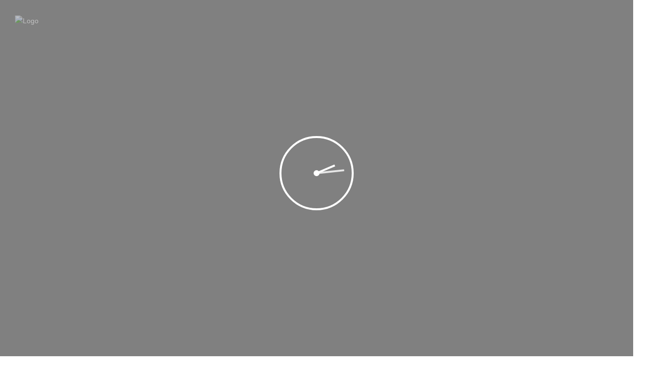

--- FILE ---
content_type: text/html; charset=UTF-8
request_url: https://iranatour.com/introduction-of-traditional-iranian-drinks/traditional-iranian-drinks/
body_size: 19328
content:
<!DOCTYPE html>
<html lang="en-US">
    <head><meta charset="UTF-8"><script>if(navigator.userAgent.match(/MSIE|Internet Explorer/i)||navigator.userAgent.match(/Trident\/7\..*?rv:11/i)){var href=document.location.href;if(!href.match(/[?&]nowprocket/)){if(href.indexOf("?")==-1){if(href.indexOf("#")==-1){document.location.href=href+"?nowprocket=1"}else{document.location.href=href.replace("#","?nowprocket=1#")}}else{if(href.indexOf("#")==-1){document.location.href=href+"&nowprocket=1"}else{document.location.href=href.replace("#","&nowprocket=1#")}}}}</script><script>class RocketLazyLoadScripts{constructor(){this.triggerEvents=["keydown","mousedown","mousemove","touchmove","touchstart","touchend","wheel"],this.userEventHandler=this._triggerListener.bind(this),this.touchStartHandler=this._onTouchStart.bind(this),this.touchMoveHandler=this._onTouchMove.bind(this),this.touchEndHandler=this._onTouchEnd.bind(this),this.clickHandler=this._onClick.bind(this),this.interceptedClicks=[],window.addEventListener("pageshow",(e=>{this.persisted=e.persisted})),window.addEventListener("DOMContentLoaded",(()=>{this._preconnect3rdParties()})),this.delayedScripts={normal:[],async:[],defer:[]},this.allJQueries=[]}_addUserInteractionListener(e){document.hidden?e._triggerListener():(this.triggerEvents.forEach((t=>window.addEventListener(t,e.userEventHandler,{passive:!0}))),window.addEventListener("touchstart",e.touchStartHandler,{passive:!0}),window.addEventListener("mousedown",e.touchStartHandler),document.addEventListener("visibilitychange",e.userEventHandler))}_removeUserInteractionListener(){this.triggerEvents.forEach((e=>window.removeEventListener(e,this.userEventHandler,{passive:!0}))),document.removeEventListener("visibilitychange",this.userEventHandler)}_onTouchStart(e){"HTML"!==e.target.tagName&&(window.addEventListener("touchend",this.touchEndHandler),window.addEventListener("mouseup",this.touchEndHandler),window.addEventListener("touchmove",this.touchMoveHandler,{passive:!0}),window.addEventListener("mousemove",this.touchMoveHandler),e.target.addEventListener("click",this.clickHandler),this._renameDOMAttribute(e.target,"onclick","rocket-onclick"))}_onTouchMove(e){window.removeEventListener("touchend",this.touchEndHandler),window.removeEventListener("mouseup",this.touchEndHandler),window.removeEventListener("touchmove",this.touchMoveHandler,{passive:!0}),window.removeEventListener("mousemove",this.touchMoveHandler),e.target.removeEventListener("click",this.clickHandler),this._renameDOMAttribute(e.target,"rocket-onclick","onclick")}_onTouchEnd(e){window.removeEventListener("touchend",this.touchEndHandler),window.removeEventListener("mouseup",this.touchEndHandler),window.removeEventListener("touchmove",this.touchMoveHandler,{passive:!0}),window.removeEventListener("mousemove",this.touchMoveHandler)}_onClick(e){e.target.removeEventListener("click",this.clickHandler),this._renameDOMAttribute(e.target,"rocket-onclick","onclick"),this.interceptedClicks.push(e),e.preventDefault(),e.stopPropagation(),e.stopImmediatePropagation()}_replayClicks(){window.removeEventListener("touchstart",this.touchStartHandler,{passive:!0}),window.removeEventListener("mousedown",this.touchStartHandler),this.interceptedClicks.forEach((e=>{e.target.dispatchEvent(new MouseEvent("click",{view:e.view,bubbles:!0,cancelable:!0}))}))}_renameDOMAttribute(e,t,n){e.hasAttribute&&e.hasAttribute(t)&&(event.target.setAttribute(n,event.target.getAttribute(t)),event.target.removeAttribute(t))}_triggerListener(){this._removeUserInteractionListener(this),"loading"===document.readyState?document.addEventListener("DOMContentLoaded",this._loadEverythingNow.bind(this)):this._loadEverythingNow()}_preconnect3rdParties(){let e=[];document.querySelectorAll("script[type=rocketlazyloadscript]").forEach((t=>{if(t.hasAttribute("src")){const n=new URL(t.src).origin;n!==location.origin&&e.push({src:n,crossOrigin:t.crossOrigin||"module"===t.getAttribute("data-rocket-type")})}})),e=[...new Map(e.map((e=>[JSON.stringify(e),e]))).values()],this._batchInjectResourceHints(e,"preconnect")}async _loadEverythingNow(){this.lastBreath=Date.now(),this._delayEventListeners(),this._delayJQueryReady(this),this._handleDocumentWrite(),this._registerAllDelayedScripts(),this._preloadAllScripts(),await this._loadScriptsFromList(this.delayedScripts.normal),await this._loadScriptsFromList(this.delayedScripts.defer),await this._loadScriptsFromList(this.delayedScripts.async);try{await this._triggerDOMContentLoaded(),await this._triggerWindowLoad()}catch(e){}window.dispatchEvent(new Event("rocket-allScriptsLoaded")),this._replayClicks()}_registerAllDelayedScripts(){document.querySelectorAll("script[type=rocketlazyloadscript]").forEach((e=>{e.hasAttribute("src")?e.hasAttribute("async")&&!1!==e.async?this.delayedScripts.async.push(e):e.hasAttribute("defer")&&!1!==e.defer||"module"===e.getAttribute("data-rocket-type")?this.delayedScripts.defer.push(e):this.delayedScripts.normal.push(e):this.delayedScripts.normal.push(e)}))}async _transformScript(e){return await this._littleBreath(),new Promise((t=>{const n=document.createElement("script");[...e.attributes].forEach((e=>{let t=e.nodeName;"type"!==t&&("data-rocket-type"===t&&(t="type"),n.setAttribute(t,e.nodeValue))})),e.hasAttribute("src")?(n.addEventListener("load",t),n.addEventListener("error",t)):(n.text=e.text,t());try{e.parentNode.replaceChild(n,e)}catch(e){t()}}))}async _loadScriptsFromList(e){const t=e.shift();return t?(await this._transformScript(t),this._loadScriptsFromList(e)):Promise.resolve()}_preloadAllScripts(){this._batchInjectResourceHints([...this.delayedScripts.normal,...this.delayedScripts.defer,...this.delayedScripts.async],"preload")}_batchInjectResourceHints(e,t){var n=document.createDocumentFragment();e.forEach((e=>{if(e.src){const i=document.createElement("link");i.href=e.src,i.rel=t,"preconnect"!==t&&(i.as="script"),e.getAttribute&&"module"===e.getAttribute("data-rocket-type")&&(i.crossOrigin=!0),e.crossOrigin&&(i.crossOrigin=e.crossOrigin),n.appendChild(i)}})),document.head.appendChild(n)}_delayEventListeners(){let e={};function t(t,n){!function(t){function n(n){return e[t].eventsToRewrite.indexOf(n)>=0?"rocket-"+n:n}e[t]||(e[t]={originalFunctions:{add:t.addEventListener,remove:t.removeEventListener},eventsToRewrite:[]},t.addEventListener=function(){arguments[0]=n(arguments[0]),e[t].originalFunctions.add.apply(t,arguments)},t.removeEventListener=function(){arguments[0]=n(arguments[0]),e[t].originalFunctions.remove.apply(t,arguments)})}(t),e[t].eventsToRewrite.push(n)}function n(e,t){let n=e[t];Object.defineProperty(e,t,{get:()=>n||function(){},set(i){e["rocket"+t]=n=i}})}t(document,"DOMContentLoaded"),t(window,"DOMContentLoaded"),t(window,"load"),t(window,"pageshow"),t(document,"readystatechange"),n(document,"onreadystatechange"),n(window,"onload"),n(window,"onpageshow")}_delayJQueryReady(e){let t=window.jQuery;Object.defineProperty(window,"jQuery",{get:()=>t,set(n){if(n&&n.fn&&!e.allJQueries.includes(n)){n.fn.ready=n.fn.init.prototype.ready=function(t){e.domReadyFired?t.bind(document)(n):document.addEventListener("rocket-DOMContentLoaded",(()=>t.bind(document)(n)))};const t=n.fn.on;n.fn.on=n.fn.init.prototype.on=function(){if(this[0]===window){function e(e){return e.split(" ").map((e=>"load"===e||0===e.indexOf("load.")?"rocket-jquery-load":e)).join(" ")}"string"==typeof arguments[0]||arguments[0]instanceof String?arguments[0]=e(arguments[0]):"object"==typeof arguments[0]&&Object.keys(arguments[0]).forEach((t=>{delete Object.assign(arguments[0],{[e(t)]:arguments[0][t]})[t]}))}return t.apply(this,arguments),this},e.allJQueries.push(n)}t=n}})}async _triggerDOMContentLoaded(){this.domReadyFired=!0,await this._littleBreath(),document.dispatchEvent(new Event("rocket-DOMContentLoaded")),await this._littleBreath(),window.dispatchEvent(new Event("rocket-DOMContentLoaded")),await this._littleBreath(),document.dispatchEvent(new Event("rocket-readystatechange")),await this._littleBreath(),document.rocketonreadystatechange&&document.rocketonreadystatechange()}async _triggerWindowLoad(){await this._littleBreath(),window.dispatchEvent(new Event("rocket-load")),await this._littleBreath(),window.rocketonload&&window.rocketonload(),await this._littleBreath(),this.allJQueries.forEach((e=>e(window).trigger("rocket-jquery-load"))),await this._littleBreath();const e=new Event("rocket-pageshow");e.persisted=this.persisted,window.dispatchEvent(e),await this._littleBreath(),window.rocketonpageshow&&window.rocketonpageshow({persisted:this.persisted})}_handleDocumentWrite(){const e=new Map;document.write=document.writeln=function(t){const n=document.currentScript,i=document.createRange(),r=n.parentElement;let o=e.get(n);void 0===o&&(o=n.nextSibling,e.set(n,o));const s=document.createDocumentFragment();i.setStart(s,0),s.appendChild(i.createContextualFragment(t)),r.insertBefore(s,o)}}async _littleBreath(){Date.now()-this.lastBreath>45&&(await this._requestAnimFrame(),this.lastBreath=Date.now())}async _requestAnimFrame(){return document.hidden?new Promise((e=>setTimeout(e))):new Promise((e=>requestAnimationFrame(e)))}static run(){const e=new RocketLazyLoadScripts;e._addUserInteractionListener(e)}}RocketLazyLoadScripts.run();</script>
        
        <meta name="viewport" content="width=device-width, initial-scale=1, maximum-scale=2, minimum-scale=1">
        <meta name="theme-color" content="#29aaa4"/>
        <meta name="robots" content="follow" />
          <meta name="traveler" content="3.0.3"/>          <link rel="profile" href="http://gmpg.org/xfn/11">
        <link rel="pingback" href="https://iranatour.com/xmlrpc.php">
                <meta name='robots' content='index, follow, max-image-preview:large, max-snippet:-1, max-video-preview:-1' />

	<!-- This site is optimized with the Yoast SEO Premium plugin v19.4 (Yoast SEO v19.11) - https://yoast.com/wordpress/plugins/seo/ -->
	<title>traditional-Iranian drinks - Irana Tour</title>
	<link rel="canonical" href="https://iranatour.com/introduction-of-traditional-iranian-drinks/traditional-iranian-drinks/" />
	<meta property="og:locale" content="en_US" />
	<meta property="og:type" content="article" />
	<meta property="og:title" content="traditional-Iranian drinks - Irana Tour" />
	<meta property="og:url" content="https://iranatour.com/introduction-of-traditional-iranian-drinks/traditional-iranian-drinks/" />
	<meta property="og:site_name" content="Irana Tour" />
	<meta property="article:modified_time" content="2023-03-18T18:55:01+00:00" />
	<meta property="og:image" content="https://iranatour.com/introduction-of-traditional-iranian-drinks/traditional-iranian-drinks" />
	<meta property="og:image:width" content="640" />
	<meta property="og:image:height" content="427" />
	<meta property="og:image:type" content="image/jpeg" />
	<meta name="twitter:card" content="summary_large_image" />
	<script type="application/ld+json" class="yoast-schema-graph">{"@context":"https://schema.org","@graph":[{"@type":"WebPage","@id":"https://iranatour.com/introduction-of-traditional-iranian-drinks/traditional-iranian-drinks/","url":"https://iranatour.com/introduction-of-traditional-iranian-drinks/traditional-iranian-drinks/","name":"traditional-Iranian drinks - Irana Tour","isPartOf":{"@id":"https://iranatour.com/#website"},"primaryImageOfPage":{"@id":"https://iranatour.com/introduction-of-traditional-iranian-drinks/traditional-iranian-drinks/#primaryimage"},"image":{"@id":"https://iranatour.com/introduction-of-traditional-iranian-drinks/traditional-iranian-drinks/#primaryimage"},"thumbnailUrl":"https://iranatour.com/wp-content/uploads/2023/03/traditional-Iranian-drinks.jpg","datePublished":"2023-03-18T18:54:52+00:00","dateModified":"2023-03-18T18:55:01+00:00","breadcrumb":{"@id":"https://iranatour.com/introduction-of-traditional-iranian-drinks/traditional-iranian-drinks/#breadcrumb"},"inLanguage":"en-US","potentialAction":[{"@type":"ReadAction","target":["https://iranatour.com/introduction-of-traditional-iranian-drinks/traditional-iranian-drinks/"]}]},{"@type":"ImageObject","inLanguage":"en-US","@id":"https://iranatour.com/introduction-of-traditional-iranian-drinks/traditional-iranian-drinks/#primaryimage","url":"https://iranatour.com/wp-content/uploads/2023/03/traditional-Iranian-drinks.jpg","contentUrl":"https://iranatour.com/wp-content/uploads/2023/03/traditional-Iranian-drinks.jpg","width":640,"height":427,"caption":"traditional-Iranian drinks"},{"@type":"BreadcrumbList","@id":"https://iranatour.com/introduction-of-traditional-iranian-drinks/traditional-iranian-drinks/#breadcrumb","itemListElement":[{"@type":"ListItem","position":1,"name":"Home","item":"https://iranatour.com/"},{"@type":"ListItem","position":2,"name":"Introduction of traditional Iranian drinks","item":"https://iranatour.com/introduction-of-traditional-iranian-drinks/"},{"@type":"ListItem","position":3,"name":"traditional-Iranian drinks"}]},{"@type":"WebSite","@id":"https://iranatour.com/#website","url":"https://iranatour.com/","name":"Irana Tour","description":"Iran Trip","potentialAction":[{"@type":"SearchAction","target":{"@type":"EntryPoint","urlTemplate":"https://iranatour.com/?s={search_term_string}"},"query-input":"required name=search_term_string"}],"inLanguage":"en-US"}]}</script>
	<!-- / Yoast SEO Premium plugin. -->


<link rel='dns-prefetch' href='//maps.googleapis.com' />
<link rel='dns-prefetch' href='//api.tiles.mapbox.com' />
<link rel='dns-prefetch' href='//fonts.googleapis.com' />
<link rel='dns-prefetch' href='//s.w.org' />
<link rel="alternate" type="application/rss+xml" title="Irana Tour &raquo; Feed" href="https://iranatour.com/feed/" />
<link rel="alternate" type="application/rss+xml" title="Irana Tour &raquo; Comments Feed" href="https://iranatour.com/comments/feed/" />
<link rel="alternate" type="application/rss+xml" title="Irana Tour &raquo; traditional-Iranian drinks Comments Feed" href="https://iranatour.com/introduction-of-traditional-iranian-drinks/traditional-iranian-drinks/feed/" />
<script type="rocketlazyloadscript" data-rocket-type="text/javascript">
window._wpemojiSettings = {"baseUrl":"https:\/\/s.w.org\/images\/core\/emoji\/14.0.0\/72x72\/","ext":".png","svgUrl":"https:\/\/s.w.org\/images\/core\/emoji\/14.0.0\/svg\/","svgExt":".svg","source":{"concatemoji":"https:\/\/iranatour.com\/wp-includes\/js\/wp-emoji-release.min.js?ver=6.0.11"}};
/*! This file is auto-generated */
!function(e,a,t){var n,r,o,i=a.createElement("canvas"),p=i.getContext&&i.getContext("2d");function s(e,t){var a=String.fromCharCode,e=(p.clearRect(0,0,i.width,i.height),p.fillText(a.apply(this,e),0,0),i.toDataURL());return p.clearRect(0,0,i.width,i.height),p.fillText(a.apply(this,t),0,0),e===i.toDataURL()}function c(e){var t=a.createElement("script");t.src=e,t.defer=t.type="text/javascript",a.getElementsByTagName("head")[0].appendChild(t)}for(o=Array("flag","emoji"),t.supports={everything:!0,everythingExceptFlag:!0},r=0;r<o.length;r++)t.supports[o[r]]=function(e){if(!p||!p.fillText)return!1;switch(p.textBaseline="top",p.font="600 32px Arial",e){case"flag":return s([127987,65039,8205,9895,65039],[127987,65039,8203,9895,65039])?!1:!s([55356,56826,55356,56819],[55356,56826,8203,55356,56819])&&!s([55356,57332,56128,56423,56128,56418,56128,56421,56128,56430,56128,56423,56128,56447],[55356,57332,8203,56128,56423,8203,56128,56418,8203,56128,56421,8203,56128,56430,8203,56128,56423,8203,56128,56447]);case"emoji":return!s([129777,127995,8205,129778,127999],[129777,127995,8203,129778,127999])}return!1}(o[r]),t.supports.everything=t.supports.everything&&t.supports[o[r]],"flag"!==o[r]&&(t.supports.everythingExceptFlag=t.supports.everythingExceptFlag&&t.supports[o[r]]);t.supports.everythingExceptFlag=t.supports.everythingExceptFlag&&!t.supports.flag,t.DOMReady=!1,t.readyCallback=function(){t.DOMReady=!0},t.supports.everything||(n=function(){t.readyCallback()},a.addEventListener?(a.addEventListener("DOMContentLoaded",n,!1),e.addEventListener("load",n,!1)):(e.attachEvent("onload",n),a.attachEvent("onreadystatechange",function(){"complete"===a.readyState&&t.readyCallback()})),(e=t.source||{}).concatemoji?c(e.concatemoji):e.wpemoji&&e.twemoji&&(c(e.twemoji),c(e.wpemoji)))}(window,document,window._wpemojiSettings);
</script>
<style type="text/css">
img.wp-smiley,
img.emoji {
	display: inline !important;
	border: none !important;
	box-shadow: none !important;
	height: 1em !important;
	width: 1em !important;
	margin: 0 0.07em !important;
	vertical-align: -0.1em !important;
	background: none !important;
	padding: 0 !important;
}
</style>
	<link rel='stylesheet' id='st-google-fonts-css'  href='//fonts.googleapis.com/css?family=Karla:500,600,regular,800Poppins:regular,500,600,700,800,900' type='text/css' media='all' />
<link data-minify="1" rel='stylesheet' id='bdt-uikit-css'  href='https://iranatour.com/wp-content/cache/min/1/wp-content/plugins/bdthemes-element-pack/assets/css/bdt-uikit.css?ver=1676123591' type='text/css' media='all' />
<link data-minify="1" rel='stylesheet' id='ep-helper-css'  href='https://iranatour.com/wp-content/cache/min/1/wp-content/plugins/bdthemes-element-pack/assets/css/ep-helper.css?ver=1676123591' type='text/css' media='all' />
<link rel='stylesheet' id='wp-block-library-css'  href='https://iranatour.com/wp-includes/css/dist/block-library/style.min.css?ver=6.0.11' type='text/css' media='all' />
<style id='global-styles-inline-css' type='text/css'>
body{--wp--preset--color--black: #000000;--wp--preset--color--cyan-bluish-gray: #abb8c3;--wp--preset--color--white: #ffffff;--wp--preset--color--pale-pink: #f78da7;--wp--preset--color--vivid-red: #cf2e2e;--wp--preset--color--luminous-vivid-orange: #ff6900;--wp--preset--color--luminous-vivid-amber: #fcb900;--wp--preset--color--light-green-cyan: #7bdcb5;--wp--preset--color--vivid-green-cyan: #00d084;--wp--preset--color--pale-cyan-blue: #8ed1fc;--wp--preset--color--vivid-cyan-blue: #0693e3;--wp--preset--color--vivid-purple: #9b51e0;--wp--preset--gradient--vivid-cyan-blue-to-vivid-purple: linear-gradient(135deg,rgba(6,147,227,1) 0%,rgb(155,81,224) 100%);--wp--preset--gradient--light-green-cyan-to-vivid-green-cyan: linear-gradient(135deg,rgb(122,220,180) 0%,rgb(0,208,130) 100%);--wp--preset--gradient--luminous-vivid-amber-to-luminous-vivid-orange: linear-gradient(135deg,rgba(252,185,0,1) 0%,rgba(255,105,0,1) 100%);--wp--preset--gradient--luminous-vivid-orange-to-vivid-red: linear-gradient(135deg,rgba(255,105,0,1) 0%,rgb(207,46,46) 100%);--wp--preset--gradient--very-light-gray-to-cyan-bluish-gray: linear-gradient(135deg,rgb(238,238,238) 0%,rgb(169,184,195) 100%);--wp--preset--gradient--cool-to-warm-spectrum: linear-gradient(135deg,rgb(74,234,220) 0%,rgb(151,120,209) 20%,rgb(207,42,186) 40%,rgb(238,44,130) 60%,rgb(251,105,98) 80%,rgb(254,248,76) 100%);--wp--preset--gradient--blush-light-purple: linear-gradient(135deg,rgb(255,206,236) 0%,rgb(152,150,240) 100%);--wp--preset--gradient--blush-bordeaux: linear-gradient(135deg,rgb(254,205,165) 0%,rgb(254,45,45) 50%,rgb(107,0,62) 100%);--wp--preset--gradient--luminous-dusk: linear-gradient(135deg,rgb(255,203,112) 0%,rgb(199,81,192) 50%,rgb(65,88,208) 100%);--wp--preset--gradient--pale-ocean: linear-gradient(135deg,rgb(255,245,203) 0%,rgb(182,227,212) 50%,rgb(51,167,181) 100%);--wp--preset--gradient--electric-grass: linear-gradient(135deg,rgb(202,248,128) 0%,rgb(113,206,126) 100%);--wp--preset--gradient--midnight: linear-gradient(135deg,rgb(2,3,129) 0%,rgb(40,116,252) 100%);--wp--preset--duotone--dark-grayscale: url('#wp-duotone-dark-grayscale');--wp--preset--duotone--grayscale: url('#wp-duotone-grayscale');--wp--preset--duotone--purple-yellow: url('#wp-duotone-purple-yellow');--wp--preset--duotone--blue-red: url('#wp-duotone-blue-red');--wp--preset--duotone--midnight: url('#wp-duotone-midnight');--wp--preset--duotone--magenta-yellow: url('#wp-duotone-magenta-yellow');--wp--preset--duotone--purple-green: url('#wp-duotone-purple-green');--wp--preset--duotone--blue-orange: url('#wp-duotone-blue-orange');--wp--preset--font-size--small: 13px;--wp--preset--font-size--medium: 20px;--wp--preset--font-size--large: 36px;--wp--preset--font-size--x-large: 42px;}.has-black-color{color: var(--wp--preset--color--black) !important;}.has-cyan-bluish-gray-color{color: var(--wp--preset--color--cyan-bluish-gray) !important;}.has-white-color{color: var(--wp--preset--color--white) !important;}.has-pale-pink-color{color: var(--wp--preset--color--pale-pink) !important;}.has-vivid-red-color{color: var(--wp--preset--color--vivid-red) !important;}.has-luminous-vivid-orange-color{color: var(--wp--preset--color--luminous-vivid-orange) !important;}.has-luminous-vivid-amber-color{color: var(--wp--preset--color--luminous-vivid-amber) !important;}.has-light-green-cyan-color{color: var(--wp--preset--color--light-green-cyan) !important;}.has-vivid-green-cyan-color{color: var(--wp--preset--color--vivid-green-cyan) !important;}.has-pale-cyan-blue-color{color: var(--wp--preset--color--pale-cyan-blue) !important;}.has-vivid-cyan-blue-color{color: var(--wp--preset--color--vivid-cyan-blue) !important;}.has-vivid-purple-color{color: var(--wp--preset--color--vivid-purple) !important;}.has-black-background-color{background-color: var(--wp--preset--color--black) !important;}.has-cyan-bluish-gray-background-color{background-color: var(--wp--preset--color--cyan-bluish-gray) !important;}.has-white-background-color{background-color: var(--wp--preset--color--white) !important;}.has-pale-pink-background-color{background-color: var(--wp--preset--color--pale-pink) !important;}.has-vivid-red-background-color{background-color: var(--wp--preset--color--vivid-red) !important;}.has-luminous-vivid-orange-background-color{background-color: var(--wp--preset--color--luminous-vivid-orange) !important;}.has-luminous-vivid-amber-background-color{background-color: var(--wp--preset--color--luminous-vivid-amber) !important;}.has-light-green-cyan-background-color{background-color: var(--wp--preset--color--light-green-cyan) !important;}.has-vivid-green-cyan-background-color{background-color: var(--wp--preset--color--vivid-green-cyan) !important;}.has-pale-cyan-blue-background-color{background-color: var(--wp--preset--color--pale-cyan-blue) !important;}.has-vivid-cyan-blue-background-color{background-color: var(--wp--preset--color--vivid-cyan-blue) !important;}.has-vivid-purple-background-color{background-color: var(--wp--preset--color--vivid-purple) !important;}.has-black-border-color{border-color: var(--wp--preset--color--black) !important;}.has-cyan-bluish-gray-border-color{border-color: var(--wp--preset--color--cyan-bluish-gray) !important;}.has-white-border-color{border-color: var(--wp--preset--color--white) !important;}.has-pale-pink-border-color{border-color: var(--wp--preset--color--pale-pink) !important;}.has-vivid-red-border-color{border-color: var(--wp--preset--color--vivid-red) !important;}.has-luminous-vivid-orange-border-color{border-color: var(--wp--preset--color--luminous-vivid-orange) !important;}.has-luminous-vivid-amber-border-color{border-color: var(--wp--preset--color--luminous-vivid-amber) !important;}.has-light-green-cyan-border-color{border-color: var(--wp--preset--color--light-green-cyan) !important;}.has-vivid-green-cyan-border-color{border-color: var(--wp--preset--color--vivid-green-cyan) !important;}.has-pale-cyan-blue-border-color{border-color: var(--wp--preset--color--pale-cyan-blue) !important;}.has-vivid-cyan-blue-border-color{border-color: var(--wp--preset--color--vivid-cyan-blue) !important;}.has-vivid-purple-border-color{border-color: var(--wp--preset--color--vivid-purple) !important;}.has-vivid-cyan-blue-to-vivid-purple-gradient-background{background: var(--wp--preset--gradient--vivid-cyan-blue-to-vivid-purple) !important;}.has-light-green-cyan-to-vivid-green-cyan-gradient-background{background: var(--wp--preset--gradient--light-green-cyan-to-vivid-green-cyan) !important;}.has-luminous-vivid-amber-to-luminous-vivid-orange-gradient-background{background: var(--wp--preset--gradient--luminous-vivid-amber-to-luminous-vivid-orange) !important;}.has-luminous-vivid-orange-to-vivid-red-gradient-background{background: var(--wp--preset--gradient--luminous-vivid-orange-to-vivid-red) !important;}.has-very-light-gray-to-cyan-bluish-gray-gradient-background{background: var(--wp--preset--gradient--very-light-gray-to-cyan-bluish-gray) !important;}.has-cool-to-warm-spectrum-gradient-background{background: var(--wp--preset--gradient--cool-to-warm-spectrum) !important;}.has-blush-light-purple-gradient-background{background: var(--wp--preset--gradient--blush-light-purple) !important;}.has-blush-bordeaux-gradient-background{background: var(--wp--preset--gradient--blush-bordeaux) !important;}.has-luminous-dusk-gradient-background{background: var(--wp--preset--gradient--luminous-dusk) !important;}.has-pale-ocean-gradient-background{background: var(--wp--preset--gradient--pale-ocean) !important;}.has-electric-grass-gradient-background{background: var(--wp--preset--gradient--electric-grass) !important;}.has-midnight-gradient-background{background: var(--wp--preset--gradient--midnight) !important;}.has-small-font-size{font-size: var(--wp--preset--font-size--small) !important;}.has-medium-font-size{font-size: var(--wp--preset--font-size--medium) !important;}.has-large-font-size{font-size: var(--wp--preset--font-size--large) !important;}.has-x-large-font-size{font-size: var(--wp--preset--font-size--x-large) !important;}
</style>
<link data-minify="1" rel='stylesheet' id='fontawesome-style-css'  href='https://iranatour.com/wp-content/cache/min/1/wp-content/plugins/blogmentor/assets/css/fontawesome-v5.2.0.css?ver=1676123592' type='text/css' media='all' />
<link data-minify="1" rel='stylesheet' id='common-layout-style-css'  href='https://iranatour.com/wp-content/cache/min/1/wp-content/plugins/blogmentor/assets/css/common-layout-style.css?ver=1676123592' type='text/css' media='all' />
<link data-minify="1" rel='stylesheet' id='grid-layout-style-css'  href='https://iranatour.com/wp-content/cache/min/1/wp-content/plugins/blogmentor/assets/css/grid-layout-style.css?ver=1676123592' type='text/css' media='all' />
<link data-minify="1" rel='stylesheet' id='masonry-layout-style-css'  href='https://iranatour.com/wp-content/cache/min/1/wp-content/plugins/blogmentor/assets/css/masonry-layout-style.css?ver=1676123592' type='text/css' media='all' />
<link data-minify="1" rel='stylesheet' id='metro-layout-style-css'  href='https://iranatour.com/wp-content/cache/min/1/wp-content/plugins/blogmentor/assets/css/metro-layout-style.css?ver=1676123592' type='text/css' media='all' />
<link data-minify="1" rel='stylesheet' id='contact-form-7-css'  href='https://iranatour.com/wp-content/cache/min/1/wp-content/plugins/contact-form-7/includes/css/styles.css?ver=1676123592' type='text/css' media='all' />
<link rel='stylesheet' id='wp-ulike-css'  href='https://iranatour.com/wp-content/plugins/wp-ulike/assets/css/wp-ulike.min.css?ver=4.6.5' type='text/css' media='all' />
<link data-minify="1" rel='stylesheet' id='mapbox-css-css'  href='https://iranatour.com/wp-content/cache/min/1/mapbox-gl-js/v1.6.0/mapbox-gl.css?ver=1676123592' type='text/css' media='all' />
<link data-minify="1" rel='stylesheet' id='traveler-css'  href='https://iranatour.com/wp-content/cache/min/1/wp-content/themes/traveler/css/traveler.css?ver=1676123737' type='text/css' media='all' />
<link data-minify="1" rel='stylesheet' id='traveler-ext-css'  href='https://iranatour.com/wp-content/cache/min/1/wp-content/themes/traveler/css/traveler-ext.css?ver=1676123737' type='text/css' media='all' />
<link data-minify="1" rel='stylesheet' id='traveler-enquire-css'  href='https://iranatour.com/wp-content/cache/min/1/wp-content/themes/traveler/css/custom-enquire.css?ver=1676123737' type='text/css' media='all' />
<link rel='stylesheet' id='roboto-font-css'  href='https://fonts.googleapis.com/css?family=Roboto%3A500%2C700%2C400%2C300%2C100&#038;ver=6.0.11' type='text/css' media='all' />
<link data-minify="1" rel='stylesheet' id='layout-hotelv2-main-css'  href='https://iranatour.com/wp-content/cache/min/1/wp-content/themes/traveler/inc/modules/layouts/elementorv2/assets/css/main.css?ver=1676123592' type='text/css' media='all' />
<link rel='stylesheet' id='layout-google-font-css'  href='https://fonts.googleapis.com/css2?family=DM+Sans%3Awght%40400%3B500%3B700&#038;display=swap&#038;ver=6.0.11' type='text/css' media='all' />
<link data-minify="1" rel='stylesheet' id='layout-main-css'  href='https://iranatour.com/wp-content/cache/min/1/wp-content/themes/traveler/inc/modules/layouts/cores/assets/css/main.css?ver=1676123592' type='text/css' media='all' />
<link data-minify="1" rel='stylesheet' id='layout-font-icon-css'  href='https://iranatour.com/wp-content/cache/min/1/wp-content/themes/traveler/inc/modules/layouts/cores/assets/css/traveler-icon.css?ver=1676123592' type='text/css' media='all' />
<link data-minify="1" rel='stylesheet' id='parent-style-css'  href='https://iranatour.com/wp-content/cache/min/1/wp-content/themes/traveler/style.css?ver=1676123592' type='text/css' media='all' />
<link data-minify="1" rel='stylesheet' id='child-style-css'  href='https://iranatour.com/wp-content/cache/min/1/wp-content/themes/traveler-child/style.css?ver=1676123592' type='text/css' media='all' />
<script type='text/javascript' id='jquery-core-js-extra'>
/* <![CDATA[ */
var list_location = {"list":"\"\""};
var st_checkout_text = {"without_pp":"Submit Request","with_pp":"Booking Now","validate_form":"Please fill all required fields","error_accept_term":"Please accept our terms and conditions","email_validate":"Email is not valid","adult_price":"Adult","child_price":"Child","infant_price":"Infant","adult":"Adult","child":"Child","infant":"Infant","price":"Price","origin_price":"Origin Price"};
var st_params = {"theme_url":"https:\/\/iranatour.com\/wp-content\/themes\/traveler","locale_fullcalendar":"en","site_url":"https:\/\/iranatour.com","ajax_url":"https:\/\/iranatour.com\/wp-admin\/admin-ajax.php","loading_url":"https:\/\/iranatour.com\/wp-admin\/images\/wpspin_light.gif","st_search_nonce":"6a29ddfb8b","facebook_enable":"on","facbook_app_id":"","booking_currency_precision":"2","thousand_separator":".","decimal_separator":",","currency_symbol":"\u20ac","currency_position":"left","currency_rtl_support":"","free_text":"Free","date_format":"mm\/dd\/yyyy","date_format_calendar":"mm\/dd\/yyyy","time_format":"12h","mk_my_location":"https:\/\/iranatour.com\/wp-content\/themes\/traveler\/img\/my_location.png","locale":"en_US","header_bgr":"","text_refresh":"Refresh","date_fomat":"MM\/DD\/YYYY","text_loading":"Loading...","text_no_more":"No More","weather_api_key":"a82498aa9918914fa4ac5ba584a7e623","no_vacancy":"No vacancies","a_vacancy":"a vacancy","more_vacancy":"vacancies","utm":"https:\/\/shinetheme.com\/utm\/utm.gif","_s":"11414a1c54","text_price":"Price","text_origin_price":"Origin Price","text_unavailable":"Not Available ","text_available":"Available ","text_adult_price":"Adult Price ","text_child_price":"Child Price ","text_infant_price":"Infant","text_update":"Update ","text_adult":"Adult ","text_child":"Child ","token_mapbox":"","text_use_this_media":"Use this media","st_icon_mapbox":"https:\/\/i.imgur.com\/MK4NUzI.png","text_rtl_mapbox":"","text_select_image":"Select Image","text_confirm_delete_item":"Are you sure want to delete this item?","text_process_cancel":"You cancelled the process","prev_month":"prev month","next_month":"next month","please_waite":"Please wait..."};
var locale_daterangepicker = {"direction":"ltr","applyLabel":"Apply","cancelLabel":"Cancel","fromLabel":"From","toLabel":"To","customRangeLabel":"Custom","daysOfWeek":["Su","Mo","Tu","We","Th","Fr","Sa"],"monthNames":["January","February","March","April","May","June","July","August","September","October","November","December"],"firstDay":"0","today":"Today","please_waite":"Please wait...","buttons":"buttons"};
var gantt = {"notice_guide":"<h3>How to use?<\/h3><p><strong>Change price\/availability:<\/strong> Click on <strong>start date<\/strong> then hover to <strong>end date<\/strong> and click again. Enter the price in the text field when the popup is displayed<\/p><p><strong>Change the display date range<\/strong>: Click on the icons at the bottom (today, previous month, next month) or enter the date in <strong>the start date, end date<\/strong> field and click <strong>the View button<\/strong>.<\/p><p><strong>Change the number of room<\/strong>: Click on the pen icon near the name of room. Enter the number in the text field when the popup is displayed<\/p>"};
var st_timezone = {"timezone_string":""};
var st_list_map_params = {"mk_my_location":"https:\/\/iranatour.com\/wp-content\/themes\/traveler\/img\/my_location.png","text_my_location":"3000 m radius","text_no_result":"No Result","cluster_0":"<div class='cluster cluster-1'>CLUSTER_COUNT<\/div>","cluster_20":"<div class='cluster cluster-2'>CLUSTER_COUNT<\/div>","cluster_50":"<div class='cluster cluster-3'>CLUSTER_COUNT<\/div>","cluster_m1":"https:\/\/iranatour.com\/wp-content\/themes\/traveler\/img\/map\/m1.png","cluster_m2":"https:\/\/iranatour.com\/wp-content\/themes\/traveler\/img\/map\/m2.png","cluster_m3":"https:\/\/iranatour.com\/wp-content\/themes\/traveler\/img\/map\/m3.png","cluster_m4":"https:\/\/iranatour.com\/wp-content\/themes\/traveler\/img\/map\/m4.png","cluster_m5":"https:\/\/iranatour.com\/wp-content\/themes\/traveler\/img\/map\/m5.png"};
var st_config_partner = {"text_er_image_format":""};
var st_location_from_to = {"lists":[]};
var st_stripe_params = {"stripe":{"publishKey":"","testPublishKey":"","sanbox":"sandbox"}};
var st_icon_picker = {"icon_list":["fa-glass","fa-music","fa-search","fa-envelope-o","fa-heart","fa-star","fa-star-o","fa-user","fa-film","fa-th-large","fa-th","fa-th-list","fa-check","fa-remove","fa-close","fa-times","fa-search-plus","fa-search-minus","fa-power-off","fa-signal","fa-gear","fa-cog","fa-trash-o","fa-home","fa-file-o","fa-clock-o","fa-road","fa-download","fa-arrow-circle-o-down","fa-arrow-circle-o-up","fa-inbox","fa-play-circle-o","fa-rotate-right","fa-repeat","fa-refresh","fa-list-alt","fa-lock","fa-flag","fa-headphones","fa-volume-off","fa-volume-down","fa-volume-up","fa-qrcode","fa-barcode","fa-tag","fa-tags","fa-book","fa-bookmark","fa-print","fa-camera","fa-font","fa-bold","fa-italic","fa-text-height","fa-text-width","fa-align-left","fa-align-center","fa-align-right","fa-align-justify","fa-list","fa-dedent","fa-outdent","fa-indent","fa-video-camera","fa-photo","fa-image","fa-picture-o","fa-pencil","fa-map-marker","fa-adjust","fa-tint","fa-edit","fa-pencil-square-o","fa-share-square-o","fa-check-square-o","fa-arrows","fa-step-backward","fa-fast-backward","fa-backward","fa-play","fa-pause","fa-stop","fa-forward","fa-fast-forward","fa-step-forward","fa-eject","fa-chevron-left","fa-chevron-right","fa-plus-circle","fa-minus-circle","fa-times-circle","fa-check-circle","fa-question-circle","fa-info-circle","fa-crosshairs","fa-times-circle-o","fa-check-circle-o","fa-ban","fa-arrow-left","fa-arrow-right","fa-arrow-up","fa-arrow-down","fa-mail-forward","fa-share","fa-expand","fa-compress","fa-plus","fa-minus","fa-asterisk","fa-exclamation-circle","fa-gift","fa-leaf","fa-fire","fa-eye","fa-eye-slash","fa-warning","fa-exclamation-triangle","fa-plane","fa-calendar","fa-random","fa-comment","fa-magnet","fa-chevron-up","fa-chevron-down","fa-retweet","fa-shopping-cart","fa-folder","fa-folder-open","fa-arrows-v","fa-arrows-h","fa-bar-chart-o","fa-bar-chart","fa-twitter-square","fa-facebook-square","fa-camera-retro","fa-key","fa-gears","fa-cogs","fa-comments","fa-thumbs-o-up","fa-thumbs-o-down","fa-star-half","fa-heart-o","fa-sign-out","fa-linkedin-square","fa-thumb-tack","fa-external-link","fa-sign-in","fa-trophy","fa-github-square","fa-upload","fa-lemon-o","fa-phone","fa-square-o","fa-bookmark-o","fa-phone-square","fa-twitter","fa-facebook-f","fa-facebook","fa-github","fa-unlock","fa-credit-card","fa-feed","fa-rss","fa-hdd-o","fa-bullhorn","fa-bell","fa-certificate","fa-hand-o-right","fa-hand-o-left","fa-hand-o-up","fa-hand-o-down","fa-arrow-circle-left","fa-arrow-circle-right","fa-arrow-circle-up","fa-arrow-circle-down","fa-globe","fa-wrench","fa-tasks","fa-filter","fa-briefcase","fa-arrows-alt","fa-group","fa-users","fa-chain","fa-link","fa-cloud","fa-flask","fa-cut","fa-scissors","fa-copy","fa-files-o","fa-paperclip","fa-save","fa-floppy-o","fa-square","fa-navicon","fa-reorder","fa-bars","fa-list-ul","fa-list-ol","fa-strikethrough","fa-underline","fa-table","fa-magic","fa-truck","fa-pinterest","fa-pinterest-square","fa-google-plus-square","fa-google-plus","fa-money","fa-caret-down","fa-caret-up","fa-caret-left","fa-caret-right","fa-columns","fa-unsorted","fa-sort","fa-sort-down","fa-sort-desc","fa-sort-up","fa-sort-asc","fa-envelope","fa-linkedin","fa-rotate-left","fa-undo","fa-legal","fa-gavel","fa-dashboard","fa-tachometer","fa-comment-o","fa-comments-o","fa-flash","fa-bolt","fa-sitemap","fa-umbrella","fa-paste","fa-clipboard","fa-lightbulb-o","fa-exchange","fa-cloud-download","fa-cloud-upload","fa-user-md","fa-stethoscope","fa-suitcase","fa-bell-o","fa-coffee","fa-cutlery","fa-file-text-o","fa-building-o","fa-hospital-o","fa-ambulance","fa-medkit","fa-fighter-jet","fa-beer","fa-h-square","fa-plus-square","fa-angle-double-left","fa-angle-double-right","fa-angle-double-up","fa-angle-double-down","fa-angle-left","fa-angle-right","fa-angle-up","fa-angle-down","fa-desktop","fa-laptop","fa-tablet","fa-mobile-phone","fa-mobile","fa-circle-o","fa-quote-left","fa-quote-right","fa-spinner","fa-circle","fa-mail-reply","fa-reply","fa-github-alt","fa-folder-o","fa-folder-open-o","fa-smile-o","fa-frown-o","fa-meh-o","fa-gamepad","fa-keyboard-o","fa-flag-o","fa-flag-checkered","fa-terminal","fa-code","fa-mail-reply-all","fa-reply-all","fa-star-half-empty","fa-star-half-full","fa-star-half-o","fa-location-arrow","fa-crop","fa-code-fork","fa-unlink","fa-chain-broken","fa-question","fa-info","fa-exclamation","fa-superscript","fa-subscript","fa-eraser","fa-puzzle-piece","fa-microphone","fa-microphone-slash","fa-shield","fa-calendar-o","fa-fire-extinguisher","fa-rocket","fa-maxcdn","fa-chevron-circle-left","fa-chevron-circle-right","fa-chevron-circle-up","fa-chevron-circle-down","fa-html5","fa-css3","fa-anchor","fa-unlock-alt","fa-bullseye","fa-ellipsis-h","fa-ellipsis-v","fa-rss-square","fa-play-circle","fa-ticket","fa-minus-square","fa-minus-square-o","fa-level-up","fa-level-down","fa-check-square","fa-pencil-square","fa-external-link-square","fa-share-square","fa-compass","fa-toggle-down","fa-caret-square-o-down","fa-toggle-up","fa-caret-square-o-up","fa-toggle-right","fa-caret-square-o-right","fa-euro","fa-eur","fa-gbp","fa-dollar","fa-usd","fa-rupee","fa-inr","fa-cny","fa-rmb","fa-yen","fa-jpy","fa-ruble","fa-rouble","fa-rub","fa-won","fa-krw","fa-bitcoin","fa-btc","fa-file","fa-file-text","fa-sort-alpha-asc","fa-sort-alpha-desc","fa-sort-amount-asc","fa-sort-amount-desc","fa-sort-numeric-asc","fa-sort-numeric-desc","fa-thumbs-up","fa-thumbs-down","fa-youtube-square","fa-youtube","fa-xing","fa-xing-square","fa-youtube-play","fa-dropbox","fa-stack-overflow","fa-instagram","fa-flickr","fa-adn","fa-bitbucket","fa-bitbucket-square","fa-tumblr","fa-tumblr-square","fa-long-arrow-down","fa-long-arrow-up","fa-long-arrow-left","fa-long-arrow-right","fa-apple","fa-windows","fa-android","fa-linux","fa-dribbble","fa-skype","fa-foursquare","fa-trello","fa-female","fa-male","fa-gittip","fa-gratipay","fa-sun-o","fa-moon-o","fa-archive","fa-bug","fa-vk","fa-weibo","fa-renren","fa-pagelines","fa-stack-exchange","fa-arrow-circle-o-right","fa-arrow-circle-o-left","fa-toggle-left","fa-caret-square-o-left","fa-dot-circle-o","fa-wheelchair","fa-vimeo-square","fa-turkish-lira","fa-try","fa-plus-square-o","fa-space-shuttle","fa-slack","fa-envelope-square","fa-wordpress","fa-openid","fa-institution","fa-bank","fa-university","fa-mortar-board","fa-graduation-cap","fa-yahoo","fa-google","fa-reddit","fa-reddit-square","fa-stumbleupon-circle","fa-stumbleupon","fa-delicious","fa-digg","fa-pied-piper","fa-pied-piper-alt","fa-drupal","fa-joomla","fa-language","fa-fax","fa-building","fa-child","fa-paw","fa-spoon","fa-cube","fa-cubes","fa-behance","fa-behance-square","fa-steam","fa-steam-square","fa-recycle","fa-automobile","fa-car","fa-cab","fa-taxi","fa-tree","fa-spotify","fa-deviantart","fa-soundcloud","fa-database","fa-file-pdf-o","fa-file-word-o","fa-file-excel-o","fa-file-powerpoint-o","fa-file-photo-o","fa-file-picture-o","fa-file-image-o","fa-file-zip-o","fa-file-archive-o","fa-file-sound-o","fa-file-audio-o","fa-file-movie-o","fa-file-video-o","fa-file-code-o","fa-vine","fa-codepen","fa-jsfiddle","fa-life-bouy","fa-life-buoy","fa-life-saver","fa-support","fa-life-ring","fa-circle-o-notch","fa-ra","fa-rebel","fa-ge","fa-empire","fa-git-square","fa-git","fa-y-combinator-square","fa-yc-square","fa-hacker-news","fa-tencent-weibo","fa-qq","fa-wechat","fa-weixin","fa-send","fa-paper-plane","fa-send-o","fa-paper-plane-o","fa-history","fa-circle-thin","fa-header","fa-paragraph","fa-sliders","fa-share-alt","fa-share-alt-square","fa-bomb","fa-soccer-ball-o","fa-futbol-o","fa-tty","fa-binoculars","fa-plug","fa-slideshare","fa-twitch","fa-yelp","fa-newspaper-o","fa-wifi","fa-calculator","fa-paypal","fa-google-wallet","fa-cc-visa","fa-cc-mastercard","fa-cc-discover","fa-cc-amex","fa-cc-paypal","fa-cc-stripe","fa-bell-slash","fa-bell-slash-o","fa-trash","fa-copyright","fa-at","fa-eyedropper","fa-paint-brush","fa-birthday-cake","fa-area-chart","fa-pie-chart","fa-line-chart","fa-lastfm","fa-lastfm-square","fa-toggle-off","fa-toggle-on","fa-bicycle","fa-bus","fa-ioxhost","fa-angellist","fa-cc","fa-shekel","fa-sheqel","fa-ils","fa-meanpath","fa-buysellads","fa-connectdevelop","fa-dashcube","fa-forumbee","fa-leanpub","fa-sellsy","fa-shirtsinbulk","fa-simplybuilt","fa-skyatlas","fa-cart-plus","fa-cart-arrow-down","fa-diamond","fa-ship","fa-user-secret","fa-motorcycle","fa-street-view","fa-heartbeat","fa-venus","fa-mars","fa-mercury","fa-intersex","fa-transgender","fa-transgender-alt","fa-venus-double","fa-mars-double","fa-venus-mars","fa-mars-stroke","fa-mars-stroke-v","fa-mars-stroke-h","fa-neuter","fa-genderless","fa-facebook-official","fa-pinterest-p","fa-whatsapp","fa-server","fa-user-plus","fa-user-times","fa-hotel","fa-bed","fa-viacoin","fa-train","fa-subway","fa-medium","fa-yc","fa-y-combinator","fa-optin-monster","fa-opencart","fa-expeditedssl","fa-battery-4","fa-battery-full","fa-battery-3","fa-battery-three-quarters","fa-battery-2","fa-battery-half","fa-battery-1","fa-battery-quarter","fa-battery-0","fa-battery-empty","fa-mouse-pointer","fa-i-cursor","fa-object-group","fa-object-ungroup","fa-sticky-note","fa-sticky-note-o","fa-cc-jcb","fa-cc-diners-club","fa-clone","fa-balance-scale","fa-hourglass-o","fa-hourglass-1","fa-hourglass-start","fa-hourglass-2","fa-hourglass-half","fa-hourglass-3","fa-hourglass-end","fa-hourglass","fa-hand-grab-o","fa-hand-rock-o","fa-hand-stop-o","fa-hand-paper-o","fa-hand-scissors-o","fa-hand-lizard-o","fa-hand-spock-o","fa-hand-pointer-o","fa-hand-peace-o","fa-trademark","fa-registered","fa-creative-commons","fa-gg","fa-gg-circle","fa-tripadvisor","fa-odnoklassniki","fa-odnoklassniki-square","fa-get-pocket","fa-wikipedia-w","fa-safari","fa-chrome","fa-firefox","fa-opera","fa-internet-explorer","fa-tv","fa-television","fa-contao","fa-500px","fa-amazon","fa-calendar-plus-o","fa-calendar-minus-o","fa-calendar-times-o","fa-calendar-check-o","fa-industry","fa-map-pin","fa-map-signs","fa-map-o","fa-map","fa-commenting","fa-commenting-o","fa-houzz","fa-vimeo","fa-black-tie","fa-fonticons","fa-reddit-alien","fa-edge","fa-credit-card-alt","fa-codiepie","fa-modx","fa-fort-awesome","fa-usb","fa-product-hunt","fa-mixcloud","fa-scribd","fa-pause-circle","fa-pause-circle-o","fa-stop-circle","fa-stop-circle-o","fa-shopping-bag","fa-shopping-basket","fa-hashtag","fa-bluetooth","fa-bluetooth-b","fa-percent","fa-gitlab","fa-wpbeginner","fa-wpforms","fa-envira","fa-universal-access","fa-wheelchair-alt","fa-question-circle-o","fa-blind","fa-audio-description","fa-volume-control-phone","fa-braille","fa-assistive-listening-systems","fa-asl-interpreting","fa-american-sign-language-interpreting","fa-deafness","fa-hard-of-hearing","fa-deaf","fa-glide","fa-glide-g","fa-signing","fa-sign-language","fa-low-vision","fa-viadeo","fa-viadeo-square","fa-snapchat","fa-snapchat-ghost","fa-snapchat-square"]};
var st_timezone = {"timezone_string":""};
var st_social_params = [];
/* ]]> */
</script>
<script type="rocketlazyloadscript" data-rocket-type='text/javascript' src='https://iranatour.com/wp-includes/js/jquery/jquery.min.js?ver=3.6.0' id='jquery-core-js' defer></script>
<script type="rocketlazyloadscript" data-rocket-type='text/javascript' src='https://iranatour.com/wp-includes/js/jquery/jquery-migrate.min.js?ver=3.3.2' id='jquery-migrate-js' defer></script>
<script type="rocketlazyloadscript" data-minify="1" data-rocket-type='text/javascript' src='https://iranatour.com/wp-content/cache/min/1/wp-content/plugins/blogmentor/assets/js/custom.js?ver=1672913423' id='custom-script-js' defer></script>
<script type="rocketlazyloadscript" data-minify="1" data-rocket-type='text/javascript' src='https://iranatour.com/wp-content/cache/min/1/mapbox-gl-js/v1.6.0/mapbox-gl.js?ver=1672913424' id='mapbox-js-js' defer></script>
<link rel="https://api.w.org/" href="https://iranatour.com/wp-json/" /><link rel="alternate" type="application/json" href="https://iranatour.com/wp-json/wp/v2/media/13365" /><link rel="EditURI" type="application/rsd+xml" title="RSD" href="https://iranatour.com/xmlrpc.php?rsd" />
<link rel="wlwmanifest" type="application/wlwmanifest+xml" href="https://iranatour.com/wp-includes/wlwmanifest.xml" /> 
<meta name="generator" content="WordPress 6.0.11" />
<link rel='shortlink' href='https://iranatour.com/?p=13365' />
<link rel="alternate" type="application/json+oembed" href="https://iranatour.com/wp-json/oembed/1.0/embed?url=https%3A%2F%2Firanatour.com%2Fintroduction-of-traditional-iranian-drinks%2Ftraditional-iranian-drinks%2F" />
<link rel="alternate" type="text/xml+oembed" href="https://iranatour.com/wp-json/oembed/1.0/embed?url=https%3A%2F%2Firanatour.com%2Fintroduction-of-traditional-iranian-drinks%2Ftraditional-iranian-drinks%2F&#038;format=xml" />
<!-- Google tag (gtag.js) -->
<script type="rocketlazyloadscript" async src="https://www.googletagmanager.com/gtag/js?id=UA-106793589-1"></script>
<script type="rocketlazyloadscript">
  window.dataLayer = window.dataLayer || [];
  function gtag(){dataLayer.push(arguments);}
  gtag('js', new Date());

  gtag('config', 'UA-106793589-1');
</script>

<link rel="icon"  type="image/png"  href="https://iranatour.com/wp-content/uploads/2022/10/logo.png">
        <!-- Custom_css.php-->
        <style id="st_custom_css_php">
        
@media screen and (max-width: 782px) {
  html {
    margin-top: 0px !important;
  }

  .admin-bar.logged-in #header {
    padding-top: 45px;
  }

  .logged-in #header {
    margin-top: 0;
  }
}

:root {
    --main-color: #29aaa4;
    --link-color: #5191FA;
    --link-color-title: #1A2B48;
    --link-color-dark: #5191FA;
    --grey-color: #5E6D77;
    --light-grey-color: #EAEEF3;
    --orange-color: #FA5636;
}

    .booking-item-rating .fa ,
    .booking-item.booking-item-small .booking-item-rating-stars,
    .comment-form .add_rating,
    .booking-item-payment .booking-item-rating-stars .fa-star,
    .st-item-rating .fa,
    li  .fa-star , li  .fa-star-o , li  .fa-star-half-o{
    color:#FA5636    }

.feature_class , .featured-image .featured{
 background: #ed0925;
}
.feature_class::before {
   border-color: #ed0925 #ed0925 transparent transparent;
}
.feature_class::after {
    border-color: #ed0925 transparent #ed0925 #ed0925;
}
.featured_single .feature_class::before{
   border-color: transparent #ed0925 transparent transparent;
}
.item-nearby .st_featured::before {
    border-color: transparent transparent #ed0925 #ed0925;
}
.item-nearby .st_featured::after {
   border-color: #ed0925 #ed0925 #ed0925 transparent  ;
}

.st_sale_class{
    background-color: #3366cc;
}
.st_sale_class.st_sale_paper * {color: #3366cc }
.st_sale_class .st_star_label_sale_div::after,.st_sale_label_1::before{
    border-color: #3366cc transparent transparent #3366cc ;
}

.btn.active.focus, .btn.active:focus, .btn.focus, .btn:active.focus, .btn:active:focus, .btn:focus {
  outline: none;
}

.st_sale_class .st_star_label_sale_div::after{
border-color: #3366cc


        </style>
        <!-- End Custom_css.php-->
        <!-- start css hook filter -->
        <style type="text/css" id="st_custom_css">
                </style>
        <!-- end css hook filter -->
        <!-- css disable javascript -->
                <style type="text/css" id="st_enable_javascript">
        .search-tabs-bg > .tabbable >.tab-content > .tab-pane{display: none; opacity: 0;}.search-tabs-bg > .tabbable >.tab-content > .tab-pane.active{display: block;opacity: 1;}.search-tabs-to-top { margin-top: -120px;}        </style>

        <style>
        .st-header-9 p {
    color: #171819 !important;
    font-weight: normal !important;
}
.elementor-widget-container p {
    font-family: poppins;
    font-size: 18px;
    line-height: 30px;
}

@media (min-width: 576px){
.header__right .items li.st-header-link  {
display: flex !important;
    
}

}
.header__right .items {
    flex-direction: row-reverse;
}
.header__right .items li.st-header-link  {
display: flex !important;
    
}
@media (max-width: 767px){
.header__right .items li.st-header-link a {
    font-size: 0;
    padding: 0;
    margin-right: 3px;
    border-radius: 5px;
}
.header__right .items li.st-header-link a i {
    font-size: 18px;
    padding: 6px 2px 6px 6px;
}
.header__right .items {
    flex-direction: row-reverse;
    margin-right: -180px !important;
    margin-top:-30px;
}
}        </style>
        
        <!-- Begin Custom CSS        -->
        <style>
                    </style>
        <!-- End Custom CSS -->
                <!-- HTML5 Shim and Respond.js IE8 support of HTML5 elements and media queries -->
        <!-- WARNING: Respond.js doesn't work if you view the page via file:// -->
        <!--[if lt IE 9]>
        <script src="https://oss.maxcdn.com/html5shiv/3.7.2/html5shiv.min.js"></script>
        <script src="https://oss.maxcdn.com/respond/1.4.2/respond.min.js"></script>
        <![endif]-->
                            </head>
        <body class="attachment attachment-template-default single single-attachment postid-13365 attachmentid-13365 attachment-jpeg menu-style-1  menu_style1 search_enable_preload elementor-default elementor-kit-1536">

                    <div class="modal fade login_popup" id="login_popup" tabindex="-1" data-backdrop="static" data-keyboard="false" role="dialog" aria-labelledby="smallModal">
    <div class="modal-dialog">
        <div class="modal-content">
            <div class="modal-header">
                <button type="button" class="close" data-dismiss="modal" aria-hidden="true">&times;</button>
                <h4 class="modal-title" id="myModalLabel">Sign In</h4>
            </div>
            <div class="modal-body">
                <form class="st_login_form_popup" method="post" action="/introduction-of-traditional-iranian-drinks/traditional-iranian-drinks/">
                    <div class="notice_login"></div>
                    <div class="form-group form-group-icon-left">
                        <label for="pop-login_name">User Name</label>
                        <i class="fa fa-user input-icon input-icon-show"></i>
                        <input id="pop-login_name" name="login_name" class="form-control" placeholder="e.g. johndoe" type="text" value="" />
                    </div>
                    <div class="form-group form-group-icon-left">
                        <label for="pop-login_password">Password</label>
                        <i class="fa fa-lock input-icon input-icon-show"></i>
                        <input id="pop-login_password" name="login_password" class="form-control" type="password"  placeholder="my secret password" />
                    </div>
                                        <div class="btn-submit-form">
                    <input class="btn btn-primary btn-login-popup" name="login_submit" type="submit" value="Sign In" />
                        <img width="120" height="120"  alt="loading" src="https://iranatour.com/wp-content/themes/traveler/img/ajax-login.gif">
                    </div>
                    <br>
                    <a class="popup_forget_pass" href="https://iranatour.com/wp-login.php?action=lostpassword" title="Forget Password">Forget Password ?</a>
                    <div class="checkbox st_check_term_conditions">
		                                    </div>
                </form>
            </div>
        </div>
    </div>
</div>
            
<div class="modal fade register_popup" id="register_popup" tabindex="-1" data-backdrop="static" data-keyboard="false" role="dialog" aria-labelledby="smallModal">
    <div class="modal-dialog modal-lg">
        <div class="modal-content">
            <div class="modal-header">
                <button type="button" class="close" data-dismiss="modal" aria-hidden="true">&times;</button>
                <h4 class="modal-title" id="myModalLabel">Register</h4>
            </div>
            <div class="modal-body">
                                <form class="register_form register_form_popup" method="post" action="/introduction-of-traditional-iranian-drinks/traditional-iranian-drinks/" >
                    <div class="notice_register"></div>
                    <div class="row ">
                        <div class="col-md-12">
                            <div class="form-group form-group-icon-left">
                                <label>Select User Type</label>
                            </div>
                        </div>
                        <div class="col-md-6 mt20">
                            <div class="checkbox checkbox-lg">
                                <label>
                                    <input class="i-check register_as" type="radio" name="register_as" checked value="normal"  />Normal User</label>
                                    <p class="text-muted">Used for booking services</p>
                            </div>
                        </div>
                        <div class="col-md-6 mt20">
                            <div class="checkbox checkbox-lg">
                                <label>
                                    <input class="i-check register_as" type="radio" name="register_as"  value="partner" />Partner</label>
                                    <p class="text-muted">Used for upload and booking services</p>
                            </div>
                        </div>
                    </div>
                    <div class="row mt20 data_field">
                        <div class="col-md-6">
                            <div class="form-group form-group-icon-left">
                                <label for="field-user_name">User Name<span class="color-red"> (*)</span></label>
                                <i class="fa fa-user input-icon input-icon-show"></i>
                                <input id="field-user_name" name="user_name" class="form-control" placeholder="e.g. johndoe" type="text" value="" />
                            </div>
                        </div>
                        <div class="col-md-6">
                            <div class="form-group form-group-icon-left">
                                <label for="field-password">Password<span class="color-red"> (*)</span></label>
                                <i class="fa fa-lock input-icon input-icon-show"></i>
                                <input id="field-password" name="password" class="form-control" type="password" placeholder="my secret password" />
                            </div>
                        </div>
                    </div>
                    <div class="row mt20 data_field">
                        <div class="col-md-6">
                            <div class="form-group form-group-icon-left">
                                <label for="field-email">Email<span class="color-red"> (*)</span></label>
                                <i class="fa fa-envelope input-icon input-icon-show"></i>
                                <input id="field-email" name="email" class="form-control" placeholder="e.g. johndoe@gmail.com" type="text" value="" />
                            </div>
                        </div>
                        <div class="col-md-6">
                            <div class="form-group form-group-icon-left">
                                <label for="field-full_name">Full Name</label>
                                <i class="fa fa-user input-icon input-icon-show"></i>
                                <input id="field-full_name" name="full_name" class="form-control" placeholder="e.g. John Doe" type="text" value="" />
                            </div>
                        </div>
                    </div>
                    
                    <div class="checkbox st_check_term_conditions mt20">
	                                            <label>
                            <input class="i-check term_condition" name="term_condition" type="checkbox" />I have read and accept the<a target="_blank" href="https://iranatour.com/introduction-of-traditional-iranian-drinks/traditional-iranian-drinks/"> terms and conditions</a> and <a href="#" target="_blank">Privacy Policy</a>                        </label>
                    </div>

                    <div class="text-center mt20 btn-submit-form">
                        <input name="btn_reg" class="btn btn-primary btn-lg" type="hidden" value="register">
                        <input type="hidden" name="action" value="st_registration_popup">
                        <button class="btn btn-primary btn-lg" type="submit" >Register</button>
                        <img width="120" height="120"  alt="loading" src="https://iranatour.com/wp-content/themes/traveler/img/ajax-login.gif">
                    </div>
                </form>
            </div>
        </div>
    </div>
</div>                <div class="full-page-absolute" style="position: fixed;
    top: 0px;
    left: 0px;
    right:0px;
    bottom: 0px;
    z-index: 99999;">
    <div class="bg-holder full">
        <div class="bg-mask"></div>
        <div class="bg-img"
             style=""></div>
        <div class="bg-holder-content full text-white text-center">
            <a class="logo-holder" href="https://iranatour.com">
                <img src="" alt="Logo"
                     title="Logo"/>
            </a>
            <div class="full-center">
                <div class="container">
                                            <div class="spinner-clock">
                            <div class="spinner-clock-hour"></div>
                            <div class="spinner-clock-minute"></div>
                        </div>
                                                            </div>
            </div>
        </div>
    </div>
</div>                <div id="st_header_wrap" class="global-wrap header-wrap container-fluid">
            <div class="row" id="st_header_wrap_inner">
                                <header id="main-header" class="st_menu">
        <div class="header-top ">
        <div class="container">
            <div class="row">
                <div class="col-md-3">
                    <a class="logo" href="https://iranatour.com/">
                                            </a>
                </div>
                <div class="col-md-9">
    <div class="top-user-area clearfix">
            <ul class="top-user-area-list list list-horizontal list-border">
            <li><a href="https://iranatour.com/iran-visa/"> <i class="fa fa-blog mr5"></i>Iran Visa</a></li>  
            <li><a href="http://tripadvisor.com/11761457"> <i class="fa fa-tripadvisor mr5"></i>Tripadvisor</a></li>  
                    </ul>
        
    </div>
</div>
            </div>
        </div>
    </div>
    <div class="main_menu_wrap" id="menu1">
        <div class="container">
            <div class="nav">
                <ul id="slimmenu" data-title="<a href='https://iranatour.com/'><img alt='Iran Trip' width=auto height=40px class=st_logo_mobile src=https://iranatour.com/wp-content/uploads/2022/10/logo.png /></a>" class="menu slimmenu"><li id="menu-item-4" class="menu-item menu-item-type-custom menu-item-object-custom menu-item-4"><a class="fa " href="/">Home</a></li>
<li id="menu-item-7" class="menu-item menu-item-type-taxonomy menu-item-object-category menu-item-has-children menu-item-7"><a class="fa " href="https://iranatour.com/do-see/">Do & see</a>
<ul class="sub-menu">
	<li id="menu-item-11" class="menu-item menu-item-type-taxonomy menu-item-object-category menu-item-11 "><a class="fa " href="https://iranatour.com/do-see/top-attractions/">Top attractions</a></li>
	<li id="menu-item-8" class="menu-item menu-item-type-taxonomy menu-item-object-category menu-item-8 "><a class="fa " href="https://iranatour.com/do-see/art-and-culture/">Art and Culture</a></li>
	<li id="menu-item-10" class="menu-item menu-item-type-taxonomy menu-item-object-category menu-item-10 "><a class="fa " href="https://iranatour.com/do-see/souvenir-suggestions/">Souvenir Suggestions</a></li>
</ul>
</li>
<li id="menu-item-10785" class="menu-item menu-item-type-post_type menu-item-object-page menu-item-has-children menu-item-10785"><a class="fa " href="https://iranatour.com/what-todo/">What To Do</a>
<ul class="sub-menu">
	<li id="menu-item-10791" class="menu-item menu-item-type-post_type menu-item-object-page menu-item-10791 "><a class="fa " href="https://iranatour.com/what-todo/classic-tours/">Classic Tours</a></li>
	<li id="menu-item-10792" class="menu-item menu-item-type-post_type menu-item-object-page menu-item-10792 "><a class="fa " href="https://iranatour.com/what-todo/eco-tours/">Eco Tours</a></li>
	<li id="menu-item-10787" class="menu-item menu-item-type-post_type menu-item-object-page menu-item-10787 "><a class="fa " href="https://iranatour.com/what-todo/one-day-tours/">One Day tours</a></li>
	<li id="menu-item-10786" class="menu-item menu-item-type-post_type menu-item-object-page menu-item-10786 "><a class="fa " href="https://iranatour.com/what-todo/tailor-made/">Tailor Made</a></li>
	<li id="menu-item-10790" class="menu-item menu-item-type-post_type menu-item-object-page menu-item-10790 "><a class="fa " href="https://iranatour.com/what-todo/recommended-tours/">Recommended Tours</a></li>
	<li id="menu-item-10788" class="menu-item menu-item-type-post_type menu-item-object-page menu-item-10788 "><a class="fa " href="https://iranatour.com/what-todo/nomad-tours/">Nomad Tours</a></li>
	<li id="menu-item-10789" class="menu-item menu-item-type-post_type menu-item-object-page menu-item-10789 "><a class="fa " href="https://iranatour.com/what-todo/creative-tours/">Creative Tours</a></li>
</ul>
</li>
<li id="menu-item-19" class="menu-item menu-item-type-custom menu-item-object-custom menu-item-has-children menu-item-19"><a class="fa " href="#">Facts</a>
<ul class="sub-menu">
	<li id="menu-item-915" class="menu-item menu-item-type-taxonomy menu-item-object-category menu-item-915 "><a class="fa " href="https://iranatour.com/historical-facts/">Historical facts</a></li>
	<li id="menu-item-12959" class="menu-item menu-item-type-post_type menu-item-object-page menu-item-12959 "><a class="fa " href="https://iranatour.com/news/">News</a></li>
</ul>
</li>
<li id="menu-item-500" class="menu-item menu-item-type-taxonomy menu-item-object-category menu-item-500"><a class="fa " href="https://iranatour.com/blog/">Blog</a></li>
<li id="menu-item-37" class="menu-item menu-item-type-post_type menu-item-object-page menu-item-37"><a class="fa " href="https://iranatour.com/why-iranatour/">Why Iranatour?</a></li>
<li id="menu-item-10522" class="menu-item menu-item-type-post_type menu-item-object-page menu-item-10522"><a class="fa " href="https://iranatour.com/contact/">Contact Us</a></li>
</ul>            </div>
        </div>
    </div><!-- End .main_menu_wrap-->
</header>            </div>
        </div>
        <div class="global-wrap container-fluid">
            <div class="row">
    <div id="st-content-wrapper" class="st-single-blog--solo">
                <div class="single-blog--heading" style="background-image: url()">
            <div class="st-title--bg">
                <div class="container">
                    <div class="row">
                        <div class="col-md-2"></div>
                        <div class="col-xs-12 col-sm-12 col-md-8 blog-tablet">
                            <div class="post-info">
                                <a  href=""></a>                                18.03.2023                                <h2 class="title">traditional-Iranian drinks</h2>
                            </div>
                        </div>
                        <div class="col-md-2"></div>
                    </div>
                </div>
            </div>
        </div>
        <div class="st-blog">
            <div class="blog-content content">
                <div class="container">
                    <div class="row">
                        <div class="col-xs-12 col-sm-12 col-md-12 blog-content--center">
                            <div class="article article--detail-solo">
                                <div class="st-title--bg">
                                    <div class="post-info">
                                        <a  href=""></a>                                        18.03.2023                                        <h2 class="title">traditional-Iranian drinks</h2>
                                    </div>
                                </div>
                                <div class="post-content"><p class="attachment"><a href='https://iranatour.com/wp-content/uploads/2023/03/traditional-Iranian-drinks.jpg'><img width="400" height="400" src="https://iranatour.com/wp-content/uploads/2023/03/traditional-Iranian-drinks-400x400.jpg" class="attachment-medium size-medium" alt="traditional-Iranian drinks" loading="lazy" srcset="https://iranatour.com/wp-content/uploads/2023/03/traditional-Iranian-drinks-400x400.jpg 400w, https://iranatour.com/wp-content/uploads/2023/03/traditional-Iranian-drinks-1024x1024.jpg 1024w, https://iranatour.com/wp-content/uploads/2023/03/traditional-Iranian-drinks-250x250.jpg 250w, https://iranatour.com/wp-content/uploads/2023/03/traditional-Iranian-drinks-1536x1536.jpg 1536w, https://iranatour.com/wp-content/uploads/2023/03/traditional-Iranian-drinks-2048x2048.jpg 2048w" sizes="(max-width: 400px) 100vw, 400px" /></a></p>
</div>
                                <div class="st-flex space-between">
                                    <div class="share">
                                        Share                                        <div class="share-icon">
                                            <a class="facebook share-item"
                                               href="https://www.facebook.com/sharer/sharer.php?u=https://iranatour.com/introduction-of-traditional-iranian-drinks/traditional-iranian-drinks/&amp;title=traditional-Iranian drinks"
                                               target="_blank" rel="noopener" original-title="Facebook"><i
                                                    class="fa fa-facebook fa-lg"></i></a>
                                            <a class="twitter share-item"
                                               href="https://twitter.com/share?url=https://iranatour.com/introduction-of-traditional-iranian-drinks/traditional-iranian-drinks/&amp;title=traditional-Iranian drinks"
                                               target="_blank" rel="noopener" original-title="Twitter"><i
                                                    class="fa fa-twitter fa-lg"></i></a>
                                        </div>
                                    </div>
                                </div>
                            </div>
                            <div id="comment-wrapper">
                                <h2 class="title">Comment (0)</h2>
                                <ol class="comment-list">
                                                                    </ol>
                                                                        <div id="write-comment">
                                                        <div id="respond" class="comment-respond st-comment-solo">
                <h3 id="reply-title" class="comment-reply-title">Leave a Reply <small><a rel="nofollow" id="cancel-comment-reply-link" href="/introduction-of-traditional-iranian-drinks/traditional-iranian-drinks/#respond" style="display:none;">Cancel reply</a></small></h3><form action="https://iranatour.com/wp-comments-post.php" method="post" id="commentform" class="comment-form review-form" novalidate>
                        
<p class="comment-notes"><span id="email-notes">Your email address will not be published.</span> Required fields are marked <span class="required">*</span></p>                        <div class="row">
                            <div class="col-xs-12">
                                <textarea name="comment" class="form-control has-matchHeight"
                                          placeholder="Comment*"></textarea>
                            </div>
                            <div class="col-xs-12 col-sm-6 item-input-solo">
                                <input type="text" class="form-control" name="author"
                                       placeholder="Name*">
                            </div>
                            <div class="col-xs-12 col-sm-6 item-input-solo">
                                <input type="email" class="form-control" name="email"
                                       placeholder="Email*">
                            </div>
                                                    </div>
                        <p class="form-submit"><input name="submit" type="submit" id="submit" class="submit" value="Post Comment" /> <input type='hidden' name='comment_post_ID' value='13365' id='comment_post_ID' />
<input type='hidden' name='comment_parent' id='comment_parent' value='0' />
</p>                    </form>
                            </div><!-- #respond -->
                                                    </div>
                                                                    </div>
                        </div>
                    </div>
                </div>
            </div>
            <div class="st-blog-solo--wrapper">
                <div class="st-blog--search">
                    <div class="container">
                        <div class="row">
                            <div class="col-sm-12 col-xs-12">
                                <div class="single-blog--title">
                                    <p>Lastest News</p>
                                    <h3>Learn More About Tours</h3>
                                </div>
                                <div class="content">
                                    <div class="blog-wrapper col-sm-12 col-xs-12"><div class="col-md-4 col-sm-4 col-xs-12">
    <div class="st-blog--bg">
        <div class="st-blog--item item-content has-matchHeight">
            <div class="thumb text-center">
                <a class="hover-img curved" href="https://iranatour.com/introduction-of-traditional-iranian-drinks/">
                    <img width="370" height="208" src="https://iranatour.com/wp-content/uploads/2023/03/traditional-Iranian-drinks-370x208.jpg" class="attachment-370x208 size-370x208 wp-post-image" alt="traditional-Iranian drinks" />                </a>
            </div>
            <div class="thumb-caption ">
                                <ul class="blog-date">
                    <li class="blog-location" style="color: #">Blog </li>
                    <li>18 Mar 2023</li>
                </ul>
                <p class="title"><a href="https://iranatour.com/introduction-of-traditional-iranian-drinks/">Introduction of traditional Iranian drinks</a></p>
                <div class="st-tour--description">
                    <p>Iran is one of the countries with four seasons and has a different climate in each season of the year. The environment of Iranian cities is also different from each other. North and south, west and east of Iran have their climate. The human population of Iran is also made up of different ethnic groups. [&hellip;]</p>
                </div>
            </div>
        </div>
    </div>
</div>
<div class="col-md-4 col-sm-4 col-xs-12">
    <div class="st-blog--bg">
        <div class="st-blog--item item-content has-matchHeight">
            <div class="thumb text-center">
                <a class="hover-img curved" href="https://iranatour.com/interesting-facts-about-yazd/">
                    <img width="370" height="208" src="https://iranatour.com/wp-content/uploads/2023/03/Interesting-facts-about-Yazd-370x208.jpg" class="attachment-370x208 size-370x208 wp-post-image" alt="Interesting facts about Yazd" loading="lazy" />                </a>
            </div>
            <div class="thumb-caption ">
                                <ul class="blog-date">
                    <li class="blog-location" style="color: #">Blog </li>
                    <li>16 Mar 2023</li>
                </ul>
                <p class="title"><a href="https://iranatour.com/interesting-facts-about-yazd/">Interesting facts about Yazd</a></p>
                <div class="st-tour--description">
                    <p>The city of windmills and aqueducts or the city of clay; It doesn&#8217;t matter what title you choose for Yazd. Yazd is always one of the most important tourist destinations for desert enthusiasts. A city that has grown in the harsh nature of the desert and, with the exemplary leadership of its people, is developing [&hellip;]</p>
                </div>
            </div>
        </div>
    </div>
</div>
<div class="col-md-4 col-sm-4 col-xs-12">
    <div class="st-blog--bg">
        <div class="st-blog--item item-content has-matchHeight">
            <div class="thumb text-center">
                <a class="hover-img curved" href="https://iranatour.com/reasons-for-iran-visa-rejection/">
                    <img width="370" height="208" src="https://iranatour.com/wp-content/uploads/2023/03/Visa-Rejection-370x208.jpg" class="attachment-370x208 size-370x208 wp-post-image" alt="Visa-Rejection" loading="lazy" />                </a>
            </div>
            <div class="thumb-caption ">
                                <ul class="blog-date">
                    <li class="blog-location" style="color: #">Blog </li>
                    <li>15 Mar 2023</li>
                </ul>
                <p class="title"><a href="https://iranatour.com/reasons-for-iran-visa-rejection/">Reasons for Iran visa rejection</a></p>
                <div class="st-tour--description">
                    <p>Iran visa rejection is an event that may happen to any Iran visa application, and according to travellers&#8217; planning, this may have a significant impact on their plans. Suppose a person intends to present a conference in Iran. To what extent may he face problems if his request is rejected? In this article, we have [&hellip;]</p>
                </div>
            </div>
        </div>
    </div>
</div>
</div>                                </div>
                                                                
                            </div>
                        </div>
                    </div>
                </div>
            </div>
        </div>
    </div>
</div>
<!-- end row -->
</div>
<!--    End #Wrap-->
<!--        Default Footer -->
    <footer id="main-footer" class="container-fluid">
        <div class="container text-center">
            <p>Copy &copy; 2022 Shinetheme. All Rights Reserved</p>
        </div>

    </footer>

<!-- Gotop -->
            <div id="gotop" title="Go to top">
                <i class="fa fa-chevron-up"></i>
            </div>
            
<!-- End Gotop -->
            <style>
                            </style>
        <script type="rocketlazyloadscript" data-rocket-type='text/javascript' src='https://iranatour.com/wp-includes/js/imagesloaded.min.js?ver=4.1.4' id='imagesloaded-js' defer></script>
<script type="rocketlazyloadscript" data-rocket-type='text/javascript' src='https://iranatour.com/wp-includes/js/masonry.min.js?ver=4.2.2' id='masonry-js' defer></script>
<script type="rocketlazyloadscript" data-minify="1" data-rocket-type='text/javascript' src='https://iranatour.com/wp-content/cache/min/1/wp-content/plugins/contact-form-7/includes/swv/js/index.js?ver=1672913424' id='swv-js' defer></script>
<script type='text/javascript' id='contact-form-7-js-extra'>
/* <![CDATA[ */
var wpcf7 = {"api":{"root":"https:\/\/iranatour.com\/wp-json\/","namespace":"contact-form-7\/v1"},"cached":"1"};
/* ]]> */
</script>
<script type="rocketlazyloadscript" data-minify="1" data-rocket-type='text/javascript' src='https://iranatour.com/wp-content/cache/min/1/wp-content/plugins/contact-form-7/includes/js/index.js?ver=1672913424' id='contact-form-7-js' defer></script>
<script type='text/javascript' id='wp_ulike-js-extra'>
/* <![CDATA[ */
var wp_ulike_params = {"ajax_url":"https:\/\/iranatour.com\/wp-admin\/admin-ajax.php","notifications":"1"};
/* ]]> */
</script>
<script type="rocketlazyloadscript" data-rocket-type='text/javascript' src='https://iranatour.com/wp-content/plugins/wp-ulike/assets/js/wp-ulike.min.js?ver=4.6.5' id='wp_ulike-js' defer></script>
<script type="rocketlazyloadscript" data-rocket-type='text/javascript' src='https://maps.googleapis.com/maps/api/js?v=3&#038;libraries=places&#038;language=en&#038;key' id='gmap-apiv3-js' defer></script>
<script type="rocketlazyloadscript" data-rocket-type='text/javascript' src='https://iranatour.com/wp-content/themes/traveler/js/jquery.slimmenu.min.js' id='slimmenu-js' defer></script>
<script type="rocketlazyloadscript" data-minify="1" data-rocket-type='text/javascript' src='https://iranatour.com/wp-content/cache/min/1/wp-content/themes/traveler/js/custom3.js?ver=1672913477' id='custom-3-js' defer></script>
<script type="rocketlazyloadscript" data-rocket-type='text/javascript' src='https://iranatour.com/wp-content/plugins/bdthemes-element-pack/assets/vendor/js/popper.min.js' id='popper-js' defer></script>
<script type="rocketlazyloadscript" data-rocket-type='text/javascript' src='https://iranatour.com/wp-content/themes/traveler/js/tippy.min.js' id='tippy-js' defer></script>
<script type="rocketlazyloadscript" data-minify="1" data-rocket-type='text/javascript' src='https://iranatour.com/wp-content/cache/min/1/wp-content/themes/traveler/dist/traveler.js?ver=1672913478' id='traveler-js' defer></script>
<script type="rocketlazyloadscript" data-minify="1" data-rocket-type='text/javascript' src='https://iranatour.com/wp-content/cache/min/1/wp-content/themes/traveler/js/custom_init_mapbox.js?ver=1672913478' id='custom-init-mapbox-js-js' defer></script>
<script type="rocketlazyloadscript" data-minify="1" data-rocket-type='text/javascript' src='https://iranatour.com/wp-content/cache/min/1/wp-content/themes/traveler/inc/modules/layouts/elementorv2/assets/js/main.js?ver=1672913424' id='layout-hotelv2-main-js' defer></script>
<script type="rocketlazyloadscript" data-rocket-type='text/javascript' src='https://www.google.com/recaptcha/api.js?render=6LdtsJEiAAAAAFGSA3XFmA5_ph8pcGFIdmptIs7G&#038;ver=3.0' id='google-recaptcha-js'></script>
<script type="rocketlazyloadscript" data-rocket-type='text/javascript' src='https://iranatour.com/wp-includes/js/dist/vendor/regenerator-runtime.min.js?ver=0.13.9' id='regenerator-runtime-js' defer></script>
<script type="rocketlazyloadscript" data-rocket-type='text/javascript' src='https://iranatour.com/wp-includes/js/dist/vendor/wp-polyfill.min.js?ver=3.15.0' id='wp-polyfill-js'></script>
<script type='text/javascript' id='wpcf7-recaptcha-js-extra'>
/* <![CDATA[ */
var wpcf7_recaptcha = {"sitekey":"6LdtsJEiAAAAAFGSA3XFmA5_ph8pcGFIdmptIs7G","actions":{"homepage":"homepage","contactform":"contactform"}};
/* ]]> */
</script>
<script type="rocketlazyloadscript" data-minify="1" data-rocket-type='text/javascript' src='https://iranatour.com/wp-content/cache/min/1/wp-content/plugins/contact-form-7/modules/recaptcha/index.js?ver=1672913424' id='wpcf7-recaptcha-js' defer></script>
<script type="rocketlazyloadscript" data-rocket-type='text/javascript' src='https://iranatour.com/wp-includes/js/comment-reply.min.js?ver=6.0.11' id='comment-reply-js' defer></script>
<script type="rocketlazyloadscript">

</script>
<script>class RocketElementorAnimation{constructor(){this.deviceMode=document.createElement("span"),this.deviceMode.id="elementor-device-mode",this.deviceMode.setAttribute("class","elementor-screen-only"),document.body.appendChild(this.deviceMode)}_detectAnimations(){let t=getComputedStyle(this.deviceMode,":after").content.replace(/"/g,"");this.animationSettingKeys=this._listAnimationSettingsKeys(t),document.querySelectorAll(".elementor-invisible[data-settings]").forEach(t=>{const e=t.getBoundingClientRect();if(e.bottom>=0&&e.top<=window.innerHeight)try{this._animateElement(t)}catch(t){}})}_animateElement(t){const e=JSON.parse(t.dataset.settings),i=e._animation_delay||e.animation_delay||0,n=e[this.animationSettingKeys.find(t=>e[t])];if("none"===n)return void t.classList.remove("elementor-invisible");t.classList.remove(n),this.currentAnimation&&t.classList.remove(this.currentAnimation),this.currentAnimation=n;let s=setTimeout(()=>{t.classList.remove("elementor-invisible"),t.classList.add("animated",n),this._removeAnimationSettings(t,e)},i);window.addEventListener("rocket-startLoading",function(){clearTimeout(s)})}_listAnimationSettingsKeys(t="mobile"){const e=[""];switch(t){case"mobile":e.unshift("_mobile");case"tablet":e.unshift("_tablet");case"desktop":e.unshift("_desktop")}const i=[];return["animation","_animation"].forEach(t=>{e.forEach(e=>{i.push(t+e)})}),i}_removeAnimationSettings(t,e){this._listAnimationSettingsKeys().forEach(t=>delete e[t]),t.dataset.settings=JSON.stringify(e)}static run(){const t=new RocketElementorAnimation;requestAnimationFrame(t._detectAnimations.bind(t))}}document.addEventListener("DOMContentLoaded",RocketElementorAnimation.run);</script></body>
</html>
<!-- This website is like a Rocket, isn't it? Performance optimized by WP Rocket. Learn more: https://wp-rocket.me - Debug: cached@1768736318 -->

--- FILE ---
content_type: text/css; charset=UTF-8
request_url: https://iranatour.com/wp-content/cache/min/1/wp-content/plugins/blogmentor/assets/css/grid-layout-style.css?ver=1676123592
body_size: 587
content:
.bm-display-grid::after,.bm-client-logo-grid::after{content:"";display:block;clear:both}.bm-display-grid,.bm-client-logo-grid{margin:0 -10px}.bm-display-grid .item,.bm-client-logo-grid .item{float:left;padding:0 10px 20px;margin-top:0}.bm-display-grid.bm-column-2 .item{width:50%}.bm-display-grid.bm-column-3 .item,.bm-client-logo-grid.bm-column-3 .item{width:33.33%}.bm-display-grid.bm-column-4 .item,.bm-client-logo-grid.bm-column-4 .item{width:25%}.bm-display-grid.bm-column-5 .item,.bm-client-logo-grid.bm-column-5 .item{width:20%}.bm-display-grid.bm-column-6 .item,.bm-client-logo-grid.bm-column-6 .item{width:16.66%}.bm-hover-effect img{width:auto;height:auto;max-width:100%;max-height:100%;display:block;margin:0 auto;-webkit-transition:all 0.5s ease 0s;-moz-transition:all 0.5s ease 0s;transition:all 0.5s ease 0s}.bm-hover-effect{overflow:hidden}.bm-banner-content-wrapper{position:absolute}.bm-content-position-top{top:0}.bm-content-position-middle{top:50%;-webkit-transform:translateY(-50%);-moz-transform:translateY(-50%);transform:translateY(-50%)}.bm-content-position-bottom{bottom:0}.bm-content-position-left{left:0;text-align:left}.bm-content-position-center{left:50%;-webkit-transform:translateX(-50%);-moz-transform:translateX(-50%);transform:translateX(-50%);text-align:center}.bm-content-position-right{right:0;text-align:right}.bm-content-position-middle.bm-content-position-center{-webkit-transform:translate(-50%,-50%);-moz-transform:translate(-50%,-50%);transform:translate(-50%,-50%)}.bm-blog-post-content{text-align:left;background-color:#f2f2f2;padding:15px;font-size:18px;line-height:1.7;font-weight:400}.bm-blog-post-content .entry-post-title{font-family:"Poppins",Helvetica,Arial,sans-serif;font-weight:500;margin-bottom:.5rem}.bm-blog-post-content .entry-post-title a{color:#1e2022}.bm-blog-post-content .entry-post-title a:hover{color:#939393}.bm-blog-post-content .bm-blog-post-meta{font-family:"Poppins",Helvetica,Arial,sans-serif;font-weight:500;font-size:16px;margin-bottom:.5rem}.bm-blog-post-meta.entry-post-meta>span{margin-right:20px}.bm-blog-post-meta .fa-tags:before,.bm-blog-post-meta .fa-comments:before,.bm-blog-post-meta .fa-clock:before,.bm-blog-post-meta .fa-user:before,.bm-blog-post-meta .fa-list-alt:before{color:#5f9ea0}.bm-blog-post-content .bm-blog-post-meta span,.bm-blog-post-content .bm-blog-post-meta a{color:#3f3f3f}.bm-blog-post-meta.entry-post-meta>span i{margin-right:8px}.bm-blog-post-content .bm-blog-post-meta a:hover{color:#939393}.elementor-screen-only,.screen-reader-text,.screen-reader-text span,.ui-helper-hidden-accessible{position:absolute;top:-10000em;width:1px;height:1px;margin:-1px;padding:0;overflow:hidden;clip:rect(0,0,0,0);border:0}.grid-item{min-height:550px;height:auto;position:relative;padding:10px;border:0 solid #000}.grid-item-wrapper{background:#ececec;border:0 solid green}.grid-item-container{border:0 solid blue}.grid-image{height:250px;border:0 solid yellow}.bm-display-grid .bm-post-image img{height:250px!important;width:100%}.grid-item-content{margin-top:5px;border:0 solid gray;padding:0 20px 20px 20px}.item-title,.item-title a{color:#57585A;font-weight:700;margin:10px 0;font-size:23px}.grid-style-2 .items-meta{font-size:16px;margin:5px 0;border-top:1px solid #e5e5e5}.items-meta>span{margin-right:10px}.items-meta span,.items-meta span a{color:#3f3f3f}.items-meta .fa-tags:before,.items-meta .fa-comments:before,.items-meta .fa-clock:before,.items-meta .fa-user:before,.items-meta .fa-list-alt:before{color:#5f9ea0;margin-right:8px;font-size:15px}.item-excerpt .more-info,.item-excerpt .more-info a{display:block;font-size:14px}

--- FILE ---
content_type: text/css; charset=UTF-8
request_url: https://iranatour.com/wp-content/cache/min/1/wp-content/themes/traveler/css/traveler.css?ver=1676123737
body_size: 115963
content:
@charset "UTF-8";.menu-collapser{position:relative;width:100%;height:48px;padding:0 8px;color:#FFF;font-size:16px;line-height:48px;background-color:#999;box-sizing:border-box;-moz-box-sizing:border-box;-webkit-box-sizing:border-box}.collapse-button{position:absolute;right:8px;top:50%;width:40px;padding:7px 10px;color:#FFF;font-size:14px;text-align:center;background-color:#0E0E0E;border-radius:2px;cursor:pointer;transform:translate(0,-50%);-o-transform:translate(0,-50%);-ms-transform:translate(0,-50%);-moz-transform:translate(0,-50%);-webkit-transform:translate(0,-50%);box-sizing:border-box;-moz-box-sizing:border-box;-webkit-box-sizing:border-box}.collapse-button:focus,.collapse-button:hover{color:#FFF;background-color:#040404}.collapse-button .icon-bar{display:block;height:2px;width:18px;margin:2px 0;background-color:#F5F5F5;border-radius:1px}ul.slimmenu,ul.slimmenu li ul{margin:0;list-style-type:none}ul.slimmenu{width:100%;padding:0}ul.slimmenu:after,ul.slimmenu:before{content:'';display:table}ul.slimmenu:after{clear:both}ul.slimmenu.collapsed li{display:block;width:100%;box-sizing:border-box;-moz-box-sizing:border-box;-webkit-box-sizing:border-box}ul.slimmenu.collapsed li>ul{position:static;display:none}ul.slimmenu.collapsed li a{display:block;border-bottom:1px solid rgba(0,0,0,.075);box-sizing:border-box;-moz-box-sizing:border-box;-webkit-box-sizing:border-box}ul.slimmenu.collapsed li .sub-toggle{height:40px}ul.slimmenu li{position:relative;float:left;display:inline-block;background-color:#AAA}ul.slimmenu li>ul,ul.slimmenu li>ul>li ul{display:none;width:100%;position:absolute;z-index:999}ul.slimmenu li ul li{background:#bbb}ul.slimmenu li>ul{left:0;top:100%}ul.slimmenu li>ul>li ul{left:100%;top:0}ul.slimmenu li a{display:block;padding:12px 64px 12px 16px;color:#333;font-size:16px;font-weight:400;transition:background-color 0.5s ease-out;-o-transition:background-color 0.5s ease-out;-moz-transition:background-color 0.5s ease-out;-webkit-transition:background-color 0.5s ease-out}ul.slimmenu li a:hover{text-decoration:none;background-color:#999}ul.slimmenu li .sub-toggle{background:rgba(0,0,0,.075);position:absolute;right:0;top:0;z-index:999;width:48px;height:100%;text-align:center;cursor:pointer}ul.slimmenu li .sub-toggle:before{content:'';display:inline-block;height:100%;margin-right:-.25em;vertical-align:middle}ul.slimmenu li .sub-toggle>i{display:inline-block;color:#333;font-size:18px;vertical-align:middle}ul.slimmenu>li{border-left:1px solid #999}ul.slimmenu>li.has-submenu+li,ul.slimmenu>li:first-child{border-left:0}.btn,.btn-group,.btn-group-vertical,.caret,.checkbox-inline,.radio-inline,img{vertical-align:middle}hr,img{border:0}body,figure{margin:0}.btn-group>.btn-group,.btn-toolbar .btn-group,.btn-toolbar .input-group,.col-xs-1,.col-xs-10,.col-xs-11,.col-xs-12,.col-xs-2,.col-xs-3,.col-xs-4,.col-xs-5,.col-xs-6,.col-xs-7,.col-xs-8,.col-xs-9,.dropdown-menu{float:left}.navbar-fixed-bottom .navbar-collapse,.navbar-fixed-top .navbar-collapse,.pre-scrollable{max-height:340px}html{font-family:sans-serif;-webkit-text-size-adjust:100%;-ms-text-size-adjust:100%}article,aside,details,figcaption,figure,footer,header,hgroup,main,menu,nav,section,summary{display:block}audio,canvas,progress,video{display:inline-block;vertical-align:baseline}audio:not([controls]){display:none;height:0}[hidden],template{display:none}a{background-color:transparent}a:active,a:hover{outline:0}b,optgroup,strong{font-weight:700}dfn{font-style:italic}h1{margin:.67em 0}mark{color:#000;background:#ff0}sub,sup{position:relative;font-size:75%;line-height:0;vertical-align:baseline}sup{top:-.5em}sub{bottom:-.25em}svg:not(:root){overflow:hidden}hr{height:0;-webkit-box-sizing:content-box;-moz-box-sizing:content-box;box-sizing:content-box}*,:after,:before,input[type=checkbox],input[type=radio]{-webkit-box-sizing:border-box;-moz-box-sizing:border-box}pre,textarea{overflow:auto}code,kbd,pre,samp{font-size:1em}button,input,optgroup,select,textarea{margin:0;font:inherit;color:inherit}.glyphicon,address{font-style:normal}button{overflow:visible}button,select{text-transform:none}button,html input[type=button],input[type=reset],input[type=submit]{-webkit-appearance:button;cursor:pointer}button[disabled],html input[disabled]{cursor:default}button::-moz-focus-inner,input::-moz-focus-inner{padding:0;border:0}input[type=checkbox],input[type=radio]{box-sizing:border-box;padding:0}input[type=number]::-webkit-inner-spin-button,input[type=number]::-webkit-outer-spin-button{height:auto}input[type=search]::-webkit-search-cancel-button,input[type=search]::-webkit-search-decoration{-webkit-appearance:none}table{border-spacing:0;border-collapse:collapse}td,th{padding:0}
/*! Source: https://github.com/h5bp/html5-boilerplate/blob/master/src/css/main.css */
@media print{blockquote,img,pre,tr{page-break-inside:avoid}*,:after,:before{color:#000!important;text-shadow:none!important;background:0 0!important;-webkit-box-shadow:none!important;box-shadow:none!important}a,a:visited{text-decoration:underline}a[href]:after{content:" (" attr(href) ")"}abbr[title]:after{content:" (" attr(title) ")"}a[href^="javascript:"]:after,a[href^="#"]:after{content:""}blockquote,pre{border:1px solid #999}thead{display:table-header-group}img{max-width:100%!important}h2,h3,p{orphans:3;widows:3}h2,h3{page-break-after:avoid}select{background:#fff!important}.navbar{display:none}.btn>.caret,.dropup>.btn>.caret{border-top-color:#000!important}.label{border:1px solid #000}.table{border-collapse:collapse!important}.table td,.table th{background-color:#fff!important}.table-bordered td,.table-bordered th{border:1px solid #ddd!important}}.dropdown-menu,.modal-content{-webkit-background-clip:padding-box}.btn,.btn-danger.active,.btn-danger:active,.btn-default.active,.btn-default:active,.btn-info.active,.btn-info:active,.btn-primary.active,.btn-primary:active,.btn-warning.active,.btn-warning:active,.btn.active,.btn:active,.dropdown-menu>.disabled>a:focus,.dropdown-menu>.disabled>a:hover,.form-control,.navbar-toggle,.open>.dropdown-toggle.btn-danger,.open>.dropdown-toggle.btn-default,.open>.dropdown-toggle.btn-info,.open>.dropdown-toggle.btn-primary,.open>.dropdown-toggle.btn-warning{background-image:none}.img-thumbnail,body{background-color:#fff}@font-face{font-display:swap;font-family:'Glyphicons Halflings';src:url(../../../../../../../themes/traveler/fonts/glyphicons-halflings-regular.eot);src:url(../../../../../../../themes/traveler/fonts/glyphicons-halflings-regular.eot?#iefix) format('embedded-opentype'),url(../../../../../../../themes/traveler/fonts/glyphicons-halflings-regular.woff2) format('woff2'),url(../../../../../../../themes/traveler/fonts/glyphicons-halflings-regular.woff) format('woff'),url(../../../../../../../themes/traveler/fonts/glyphicons-halflings-regular.ttf) format('truetype'),url(../../../../../../../themes/traveler/fonts/glyphicons-halflings-regular.svg#glyphicons_halflingsregular) format('svg')}.glyphicon{position:relative;top:1px;display:inline-block;font-family:'Glyphicons Halflings';font-weight:400;line-height:1;-webkit-font-smoothing:antialiased;-moz-osx-font-smoothing:grayscale}.glyphicon-asterisk:before{content:"\2a"}.glyphicon-plus:before{content:"\2b"}.glyphicon-eur:before,.glyphicon-euro:before{content:"\20ac"}.glyphicon-minus:before{content:"\2212"}.glyphicon-cloud:before{content:"\2601"}.glyphicon-envelope:before{content:"\2709"}.glyphicon-pencil:before{content:"\270f"}.glyphicon-glass:before{content:"\e001"}.glyphicon-music:before{content:"\e002"}.glyphicon-search:before{content:"\e003"}.glyphicon-heart:before{content:"\e005"}.glyphicon-star:before{content:"\e006"}.glyphicon-star-empty:before{content:"\e007"}.glyphicon-user:before{content:"\e008"}.glyphicon-film:before{content:"\e009"}.glyphicon-th-large:before{content:"\e010"}.glyphicon-th:before{content:"\e011"}.glyphicon-th-list:before{content:"\e012"}.glyphicon-ok:before{content:"\e013"}.glyphicon-remove:before{content:"\e014"}.glyphicon-zoom-in:before{content:"\e015"}.glyphicon-zoom-out:before{content:"\e016"}.glyphicon-off:before{content:"\e017"}.glyphicon-signal:before{content:"\e018"}.glyphicon-cog:before{content:"\e019"}.glyphicon-trash:before{content:"\e020"}.glyphicon-home:before{content:"\e021"}.glyphicon-file:before{content:"\e022"}.glyphicon-time:before{content:"\e023"}.glyphicon-road:before{content:"\e024"}.glyphicon-download-alt:before{content:"\e025"}.glyphicon-download:before{content:"\e026"}.glyphicon-upload:before{content:"\e027"}.glyphicon-inbox:before{content:"\e028"}.glyphicon-play-circle:before{content:"\e029"}.glyphicon-repeat:before{content:"\e030"}.glyphicon-refresh:before{content:"\e031"}.glyphicon-list-alt:before{content:"\e032"}.glyphicon-lock:before{content:"\e033"}.glyphicon-flag:before{content:"\e034"}.glyphicon-headphones:before{content:"\e035"}.glyphicon-volume-off:before{content:"\e036"}.glyphicon-volume-down:before{content:"\e037"}.glyphicon-volume-up:before{content:"\e038"}.glyphicon-qrcode:before{content:"\e039"}.glyphicon-barcode:before{content:"\e040"}.glyphicon-tag:before{content:"\e041"}.glyphicon-tags:before{content:"\e042"}.glyphicon-book:before{content:"\e043"}.glyphicon-bookmark:before{content:"\e044"}.glyphicon-print:before{content:"\e045"}.glyphicon-camera:before{content:"\e046"}.glyphicon-font:before{content:"\e047"}.glyphicon-bold:before{content:"\e048"}.glyphicon-italic:before{content:"\e049"}.glyphicon-text-height:before{content:"\e050"}.glyphicon-text-width:before{content:"\e051"}.glyphicon-align-left:before{content:"\e052"}.glyphicon-align-center:before{content:"\e053"}.glyphicon-align-right:before{content:"\e054"}.glyphicon-align-justify:before{content:"\e055"}.glyphicon-list:before{content:"\e056"}.glyphicon-indent-left:before{content:"\e057"}.glyphicon-indent-right:before{content:"\e058"}.glyphicon-facetime-video:before{content:"\e059"}.glyphicon-picture:before{content:"\e060"}.glyphicon-map-marker:before{content:"\e062"}.glyphicon-adjust:before{content:"\e063"}.glyphicon-tint:before{content:"\e064"}.glyphicon-edit:before{content:"\e065"}.glyphicon-share:before{content:"\e066"}.glyphicon-check:before{content:"\e067"}.glyphicon-move:before{content:"\e068"}.glyphicon-step-backward:before{content:"\e069"}.glyphicon-fast-backward:before{content:"\e070"}.glyphicon-backward:before{content:"\e071"}.glyphicon-play:before{content:"\e072"}.glyphicon-pause:before{content:"\e073"}.glyphicon-stop:before{content:"\e074"}.glyphicon-forward:before{content:"\e075"}.glyphicon-fast-forward:before{content:"\e076"}.glyphicon-step-forward:before{content:"\e077"}.glyphicon-eject:before{content:"\e078"}.glyphicon-chevron-left:before{content:"\e079"}.glyphicon-chevron-right:before{content:"\e080"}.glyphicon-plus-sign:before{content:"\e081"}.glyphicon-minus-sign:before{content:"\e082"}.glyphicon-remove-sign:before{content:"\e083"}.glyphicon-ok-sign:before{content:"\e084"}.glyphicon-question-sign:before{content:"\e085"}.glyphicon-info-sign:before{content:"\e086"}.glyphicon-screenshot:before{content:"\e087"}.glyphicon-remove-circle:before{content:"\e088"}.glyphicon-ok-circle:before{content:"\e089"}.glyphicon-ban-circle:before{content:"\e090"}.glyphicon-arrow-left:before{content:"\e091"}.glyphicon-arrow-right:before{content:"\e092"}.glyphicon-arrow-up:before{content:"\e093"}.glyphicon-arrow-down:before{content:"\e094"}.glyphicon-share-alt:before{content:"\e095"}.glyphicon-resize-full:before{content:"\e096"}.glyphicon-resize-small:before{content:"\e097"}.glyphicon-exclamation-sign:before{content:"\e101"}.glyphicon-gift:before{content:"\e102"}.glyphicon-leaf:before{content:"\e103"}.glyphicon-fire:before{content:"\e104"}.glyphicon-eye-open:before{content:"\e105"}.glyphicon-eye-close:before{content:"\e106"}.glyphicon-warning-sign:before{content:"\e107"}.glyphicon-plane:before{content:"\e108"}.glyphicon-calendar:before{content:"\e109"}.glyphicon-random:before{content:"\e110"}.glyphicon-comment:before{content:"\e111"}.glyphicon-magnet:before{content:"\e112"}.glyphicon-chevron-up:before{content:"\e113"}.glyphicon-chevron-down:before{content:"\e114"}.glyphicon-retweet:before{content:"\e115"}.glyphicon-shopping-cart:before{content:"\e116"}.glyphicon-folder-close:before{content:"\e117"}.glyphicon-folder-open:before{content:"\e118"}.glyphicon-resize-vertical:before{content:"\e119"}.glyphicon-resize-horizontal:before{content:"\e120"}.glyphicon-hdd:before{content:"\e121"}.glyphicon-bullhorn:before{content:"\e122"}.glyphicon-bell:before{content:"\e123"}.glyphicon-certificate:before{content:"\e124"}.glyphicon-thumbs-up:before{content:"\e125"}.glyphicon-thumbs-down:before{content:"\e126"}.glyphicon-hand-right:before{content:"\e127"}.glyphicon-hand-left:before{content:"\e128"}.glyphicon-hand-up:before{content:"\e129"}.glyphicon-hand-down:before{content:"\e130"}.glyphicon-circle-arrow-right:before{content:"\e131"}.glyphicon-circle-arrow-left:before{content:"\e132"}.glyphicon-circle-arrow-up:before{content:"\e133"}.glyphicon-circle-arrow-down:before{content:"\e134"}.glyphicon-globe:before{content:"\e135"}.glyphicon-wrench:before{content:"\e136"}.glyphicon-tasks:before{content:"\e137"}.glyphicon-filter:before{content:"\e138"}.glyphicon-briefcase:before{content:"\e139"}.glyphicon-fullscreen:before{content:"\e140"}.glyphicon-dashboard:before{content:"\e141"}.glyphicon-paperclip:before{content:"\e142"}.glyphicon-heart-empty:before{content:"\e143"}.glyphicon-link:before{content:"\e144"}.glyphicon-phone:before{content:"\e145"}.glyphicon-pushpin:before{content:"\e146"}.glyphicon-usd:before{content:"\e148"}.glyphicon-gbp:before{content:"\e149"}.glyphicon-sort:before{content:"\e150"}.glyphicon-sort-by-alphabet:before{content:"\e151"}.glyphicon-sort-by-alphabet-alt:before{content:"\e152"}.glyphicon-sort-by-order:before{content:"\e153"}.glyphicon-sort-by-order-alt:before{content:"\e154"}.glyphicon-sort-by-attributes:before{content:"\e155"}.glyphicon-sort-by-attributes-alt:before{content:"\e156"}.glyphicon-unchecked:before{content:"\e157"}.glyphicon-expand:before{content:"\e158"}.glyphicon-collapse-down:before{content:"\e159"}.glyphicon-collapse-up:before{content:"\e160"}.glyphicon-log-in:before{content:"\e161"}.glyphicon-flash:before{content:"\e162"}.glyphicon-log-out:before{content:"\e163"}.glyphicon-new-window:before{content:"\e164"}.glyphicon-record:before{content:"\e165"}.glyphicon-save:before{content:"\e166"}.glyphicon-open:before{content:"\e167"}.glyphicon-saved:before{content:"\e168"}.glyphicon-import:before{content:"\e169"}.glyphicon-export:before{content:"\e170"}.glyphicon-send:before{content:"\e171"}.glyphicon-floppy-disk:before{content:"\e172"}.glyphicon-floppy-saved:before{content:"\e173"}.glyphicon-floppy-remove:before{content:"\e174"}.glyphicon-floppy-save:before{content:"\e175"}.glyphicon-floppy-open:before{content:"\e176"}.glyphicon-credit-card:before{content:"\e177"}.glyphicon-transfer:before{content:"\e178"}.glyphicon-cutlery:before{content:"\e179"}.glyphicon-header:before{content:"\e180"}.glyphicon-compressed:before{content:"\e181"}.glyphicon-earphone:before{content:"\e182"}.glyphicon-phone-alt:before{content:"\e183"}.glyphicon-tower:before{content:"\e184"}.glyphicon-stats:before{content:"\e185"}.glyphicon-sd-video:before{content:"\e186"}.glyphicon-hd-video:before{content:"\e187"}.glyphicon-subtitles:before{content:"\e188"}.glyphicon-sound-stereo:before{content:"\e189"}.glyphicon-sound-dolby:before{content:"\e190"}.glyphicon-sound-5-1:before{content:"\e191"}.glyphicon-sound-6-1:before{content:"\e192"}.glyphicon-sound-7-1:before{content:"\e193"}.glyphicon-copyright-mark:before{content:"\e194"}.glyphicon-registration-mark:before{content:"\e195"}.glyphicon-cloud-download:before{content:"\e197"}.glyphicon-cloud-upload:before{content:"\e198"}.glyphicon-tree-conifer:before{content:"\e199"}.glyphicon-tree-deciduous:before{content:"\e200"}.glyphicon-cd:before{content:"\e201"}.glyphicon-save-file:before{content:"\e202"}.glyphicon-open-file:before{content:"\e203"}.glyphicon-level-up:before{content:"\e204"}.glyphicon-copy:before{content:"\e205"}.glyphicon-paste:before{content:"\e206"}.glyphicon-alert:before{content:"\e209"}.glyphicon-equalizer:before{content:"\e210"}.glyphicon-king:before{content:"\e211"}.glyphicon-queen:before{content:"\e212"}.glyphicon-pawn:before{content:"\e213"}.glyphicon-bishop:before{content:"\e214"}.glyphicon-knight:before{content:"\e215"}.glyphicon-baby-formula:before{content:"\e216"}.glyphicon-tent:before{content:"\26fa"}.glyphicon-blackboard:before{content:"\e218"}.glyphicon-bed:before{content:"\e219"}.glyphicon-apple:before{content:"\f8ff"}.glyphicon-erase:before{content:"\e221"}.glyphicon-hourglass:before{content:"\231b"}.glyphicon-lamp:before{content:"\e223"}.glyphicon-duplicate:before{content:"\e224"}.glyphicon-piggy-bank:before{content:"\e225"}.glyphicon-scissors:before{content:"\e226"}.glyphicon-bitcoin:before,.glyphicon-btc:before,.glyphicon-xbt:before{content:"\e227"}.glyphicon-jpy:before,.glyphicon-yen:before{content:"\00a5"}.glyphicon-rub:before,.glyphicon-ruble:before{content:"\20bd"}.glyphicon-scale:before{content:"\e230"}.glyphicon-ice-lolly:before{content:"\e231"}.glyphicon-ice-lolly-tasted:before{content:"\e232"}.glyphicon-education:before{content:"\e233"}.glyphicon-option-horizontal:before{content:"\e234"}.glyphicon-option-vertical:before{content:"\e235"}.glyphicon-menu-hamburger:before{content:"\e236"}.glyphicon-modal-window:before{content:"\e237"}.glyphicon-oil:before{content:"\e238"}.glyphicon-grain:before{content:"\e239"}.glyphicon-sunglasses:before{content:"\e240"}.glyphicon-text-size:before{content:"\e241"}.glyphicon-text-color:before{content:"\e242"}.glyphicon-text-background:before{content:"\e243"}.glyphicon-object-align-top:before{content:"\e244"}.glyphicon-object-align-bottom:before{content:"\e245"}.glyphicon-object-align-horizontal:before{content:"\e246"}.glyphicon-object-align-left:before{content:"\e247"}.glyphicon-object-align-vertical:before{content:"\e248"}.glyphicon-object-align-right:before{content:"\e249"}.glyphicon-triangle-right:before{content:"\e250"}.glyphicon-triangle-left:before{content:"\e251"}.glyphicon-triangle-bottom:before{content:"\e252"}.glyphicon-triangle-top:before{content:"\e253"}.glyphicon-console:before{content:"\e254"}.glyphicon-superscript:before{content:"\e255"}.glyphicon-subscript:before{content:"\e256"}.glyphicon-menu-left:before{content:"\e257"}.glyphicon-menu-right:before{content:"\e258"}.glyphicon-menu-down:before{content:"\e259"}.glyphicon-menu-up:before{content:"\e260"}*,:after,:before{box-sizing:border-box}html{font-size:10px;-webkit-tap-highlight-color:transparent}body{font-family:"Helvetica Neue",Helvetica,Arial,sans-serif;font-size:14px;line-height:1.42857143;color:#333}button,input,select,textarea{font-family:inherit;font-size:inherit;line-height:inherit}a{color:#337ab7;text-decoration:none}a:focus,a:hover{color:#23527c;text-decoration:underline}a:focus{outline:dotted thin;outline:-webkit-focus-ring-color auto 5px;outline-offset:-2px}.carousel-inner>.item>a>img,.carousel-inner>.item>img,.img-responsive,.thumbnail a>img,.thumbnail>img{display:block;max-width:100%;height:auto}.img-rounded{border-radius:6px}.img-thumbnail{display:inline-block;max-width:100%;height:auto;padding:4px;line-height:1.42857143;border:1px solid #ddd;border-radius:4px;-webkit-transition:all 0.2s ease-in-out;-o-transition:all 0.2s ease-in-out;transition:all 0.2s ease-in-out}.img-circle{border-radius:50%}hr{margin-top:20px;margin-bottom:20px;border-top:1px solid #eee}.sr-only{position:absolute;width:1px;height:1px;padding:0;margin:-1px;overflow:hidden;clip:rect(0,0,0,0);border:0}.sr-only-focusable:active,.sr-only-focusable:focus{position:static;width:auto;height:auto;margin:0;overflow:visible;clip:auto}[role=button]{cursor:pointer}.h1,.h2,.h3,.h4,.h5,.h6,h1,h2,h3,h4,h5,h6{font-family:inherit;font-weight:500;line-height:1.1;color:inherit}.h1 .small,.h1 small,.h2 .small,.h2 small,.h3 .small,.h3 small,.h4 .small,.h4 small,.h5 .small,.h5 small,.h6 .small,.h6 small,h1 .small,h1 small,h2 .small,h2 small,h3 .small,h3 small,h4 .small,h4 small,h5 .small,h5 small,h6 .small,h6 small{font-weight:400;line-height:1;color:#777}.h1,.h2,.h3,h1,h2,h3{margin-top:20px;margin-bottom:10px}.h1 .small,.h1 small,.h2 .small,.h2 small,.h3 .small,.h3 small,h1 .small,h1 small,h2 .small,h2 small,h3 .small,h3 small{font-size:65%}.h4,.h5,.h6,h4,h5,h6{margin-top:10px;margin-bottom:10px}.h4 .small,.h4 small,.h5 .small,.h5 small,.h6 .small,.h6 small,h4 .small,h4 small,h5 .small,h5 small,h6 .small,h6 small{font-size:75%}.h1,h1{font-size:36px}.h2,h2{font-size:30px}.h3,h3{font-size:24px}.h4,h4{font-size:18px}.h5,h5{font-size:14px}.h6,h6{font-size:12px}p{margin:0 0 10px}.lead{margin-bottom:20px;font-size:16px;font-weight:300;line-height:1.4}dt,kbd kbd,label{font-weight:700}address,blockquote .small,blockquote footer,blockquote small,dd,dt,pre{line-height:1.42857143}@media (min-width:768px){.lead{font-size:21px}}.small,small{font-size:85%}.mark,mark{padding:.2em;background-color:#fcf8e3}.list-inline,.list-unstyled{padding-left:0;list-style:none}.text-left{text-align:left}.text-right{text-align:right}.text-center{text-align:center}.text-justify{text-align:justify}.text-nowrap{white-space:nowrap}.text-lowercase{text-transform:lowercase}.text-uppercase{text-transform:uppercase}.text-capitalize{text-transform:capitalize}.text-muted{color:#777}.text-primary{color:#337ab7}a.text-primary:hover{color:#286090}.text-success{color:#3c763d}a.text-success:hover{color:#2b542c}.text-info{color:#31708f}a.text-info:hover{color:#245269}.text-warning{color:#8a6d3b}a.text-warning:hover{color:#66512c}.text-danger{color:#a94442}a.text-danger:hover{color:#843534}.bg-primary{color:#fff;background-color:#337ab7}a.bg-primary:hover{background-color:#286090}.bg-success{background-color:#dff0d8}a.bg-success:hover{background-color:#c1e2b3}.bg-info{background-color:#d9edf7}a.bg-info:hover{background-color:#afd9ee}.bg-warning{background-color:#fcf8e3}a.bg-warning:hover{background-color:#f7ecb5}.bg-danger{background-color:#f2dede}a.bg-danger:hover{background-color:#e4b9b9}pre code,table{background-color:transparent}.page-header{padding-bottom:9px;margin:40px 0 20px;border-bottom:1px solid #eee}dl,ol,ul{margin-top:0}blockquote ol:last-child,blockquote p:last-child,blockquote ul:last-child,ol ol,ol ul,ul ol,ul ul{margin-bottom:0}address,dl{margin-bottom:20px}ol,ul{margin-bottom:10px}.list-inline{margin-left:-5px}.list-inline>li{display:inline-block;padding-right:5px;padding-left:5px}dd{margin-left:0}@media (min-width:768px){.dl-horizontal dt{float:left;width:160px;overflow:hidden;clear:left;text-align:right;text-overflow:ellipsis;white-space:nowrap}.dl-horizontal dd{margin-left:180px}.container{width:750px}}abbr[data-original-title],abbr[title]{cursor:help;border-bottom:1px dotted #777}.initialism{font-size:90%;text-transform:uppercase}blockquote{padding:10px 20px;margin:0 0 20px;font-size:17.5px;border-left:5px solid #eee}blockquote .small,blockquote footer,blockquote small{display:block;font-size:80%;color:#777}legend,pre{display:block;color:#333}blockquote .small:before,blockquote footer:before,blockquote small:before{content:'\2014 \00A0'}.blockquote-reverse,blockquote.pull-right{padding-right:15px;padding-left:0;text-align:right;border-right:5px solid #eee;border-left:0}code,kbd{padding:2px 4px;font-size:90%}caption,th{text-align:left}.blockquote-reverse .small:before,.blockquote-reverse footer:before,.blockquote-reverse small:before,blockquote.pull-right .small:before,blockquote.pull-right footer:before,blockquote.pull-right small:before{content:''}.blockquote-reverse .small:after,.blockquote-reverse footer:after,.blockquote-reverse small:after,blockquote.pull-right .small:after,blockquote.pull-right footer:after,blockquote.pull-right small:after{content:'\00A0 \2014'}code,kbd,pre,samp{font-family:Menlo,Monaco,Consolas,"Courier New",monospace}code{color:#c7254e;background-color:#f9f2f4;border-radius:4px}kbd{color:#fff;background-color:#333;border-radius:3px;-webkit-box-shadow:inset 0 -1px 0 rgba(0,0,0,.25);box-shadow:inset 0 -1px 0 rgba(0,0,0,.25)}kbd kbd{padding:0;font-size:100%;-webkit-box-shadow:none;box-shadow:none}pre{padding:9.5px;margin:0 0 10px;font-size:13px;word-break:break-all;word-wrap:break-word;background-color:#f5f5f5;border:1px solid #ccc;border-radius:4px}.container,.container-fluid{margin-right:auto;margin-left:auto}pre code{padding:0;font-size:inherit;color:inherit;white-space:pre-wrap;border-radius:0}.container,.container-fluid{padding-right:15px;padding-left:15px}.pre-scrollable{overflow-y:scroll}@media (min-width:992px){.container{width:970px}}@media (min-width:1200px){.container{width:1170px}}.row{margin-right:-15px;margin-left:-15px}.col-lg-1,.col-lg-10,.col-lg-11,.col-lg-12,.col-lg-2,.col-lg-3,.col-lg-4,.col-lg-5,.col-lg-6,.col-lg-7,.col-lg-8,.col-lg-9,.col-md-1,.col-md-10,.col-md-11,.col-md-12,.col-md-2,.col-md-3,.col-md-4,.col-md-5,.col-md-6,.col-md-7,.col-md-8,.col-md-9,.col-sm-1,.col-sm-10,.col-sm-11,.col-sm-12,.col-sm-2,.col-sm-3,.col-sm-4,.col-sm-5,.col-sm-6,.col-sm-7,.col-sm-8,.col-sm-9,.col-xs-1,.col-xs-10,.col-xs-11,.col-xs-12,.col-xs-2,.col-xs-3,.col-xs-4,.col-xs-5,.col-xs-6,.col-xs-7,.col-xs-8,.col-xs-9{position:relative;min-height:1px;padding-right:15px;padding-left:15px}.col-xs-12{width:100%}.col-xs-11{width:91.66666667%}.col-xs-10{width:83.33333333%}.col-xs-9{width:75%}.col-xs-8{width:66.66666667%}.col-xs-7{width:58.33333333%}.col-xs-6{width:50%}.col-xs-5{width:41.66666667%}.col-xs-4{width:33.33333333%}.col-xs-3{width:25%}.col-xs-2{width:16.66666667%}.col-xs-1{width:8.33333333%}.col-xs-pull-12{right:100%}.col-xs-pull-11{right:91.66666667%}.col-xs-pull-10{right:83.33333333%}.col-xs-pull-9{right:75%}.col-xs-pull-8{right:66.66666667%}.col-xs-pull-7{right:58.33333333%}.col-xs-pull-6{right:50%}.col-xs-pull-5{right:41.66666667%}.col-xs-pull-4{right:33.33333333%}.col-xs-pull-3{right:25%}.col-xs-pull-2{right:16.66666667%}.col-xs-pull-1{right:8.33333333%}.col-xs-pull-0{right:auto}.col-xs-push-12{left:100%}.col-xs-push-11{left:91.66666667%}.col-xs-push-10{left:83.33333333%}.col-xs-push-9{left:75%}.col-xs-push-8{left:66.66666667%}.col-xs-push-7{left:58.33333333%}.col-xs-push-6{left:50%}.col-xs-push-5{left:41.66666667%}.col-xs-push-4{left:33.33333333%}.col-xs-push-3{left:25%}.col-xs-push-2{left:16.66666667%}.col-xs-push-1{left:8.33333333%}.col-xs-push-0{left:auto}.col-xs-offset-12{margin-left:100%}.col-xs-offset-11{margin-left:91.66666667%}.col-xs-offset-10{margin-left:83.33333333%}.col-xs-offset-9{margin-left:75%}.col-xs-offset-8{margin-left:66.66666667%}.col-xs-offset-7{margin-left:58.33333333%}.col-xs-offset-6{margin-left:50%}.col-xs-offset-5{margin-left:41.66666667%}.col-xs-offset-4{margin-left:33.33333333%}.col-xs-offset-3{margin-left:25%}.col-xs-offset-2{margin-left:16.66666667%}.col-xs-offset-1{margin-left:8.33333333%}.col-xs-offset-0{margin-left:0}@media (min-width:768px){.col-sm-1,.col-sm-10,.col-sm-11,.col-sm-12,.col-sm-2,.col-sm-3,.col-sm-4,.col-sm-5,.col-sm-6,.col-sm-7,.col-sm-8,.col-sm-9{float:left}.col-sm-12{width:100%}.col-sm-11{width:91.66666667%}.col-sm-10{width:83.33333333%}.col-sm-9{width:75%}.col-sm-8{width:66.66666667%}.col-sm-7{width:58.33333333%}.col-sm-6{width:50%}.col-sm-5{width:41.66666667%}.col-sm-4{width:33.33333333%}.col-sm-3{width:25%}.col-sm-2{width:16.66666667%}.col-sm-1{width:8.33333333%}.col-sm-pull-12{right:100%}.col-sm-pull-11{right:91.66666667%}.col-sm-pull-10{right:83.33333333%}.col-sm-pull-9{right:75%}.col-sm-pull-8{right:66.66666667%}.col-sm-pull-7{right:58.33333333%}.col-sm-pull-6{right:50%}.col-sm-pull-5{right:41.66666667%}.col-sm-pull-4{right:33.33333333%}.col-sm-pull-3{right:25%}.col-sm-pull-2{right:16.66666667%}.col-sm-pull-1{right:8.33333333%}.col-sm-pull-0{right:auto}.col-sm-push-12{left:100%}.col-sm-push-11{left:91.66666667%}.col-sm-push-10{left:83.33333333%}.col-sm-push-9{left:75%}.col-sm-push-8{left:66.66666667%}.col-sm-push-7{left:58.33333333%}.col-sm-push-6{left:50%}.col-sm-push-5{left:41.66666667%}.col-sm-push-4{left:33.33333333%}.col-sm-push-3{left:25%}.col-sm-push-2{left:16.66666667%}.col-sm-push-1{left:8.33333333%}.col-sm-push-0{left:auto}.col-sm-offset-12{margin-left:100%}.col-sm-offset-11{margin-left:91.66666667%}.col-sm-offset-10{margin-left:83.33333333%}.col-sm-offset-9{margin-left:75%}.col-sm-offset-8{margin-left:66.66666667%}.col-sm-offset-7{margin-left:58.33333333%}.col-sm-offset-6{margin-left:50%}.col-sm-offset-5{margin-left:41.66666667%}.col-sm-offset-4{margin-left:33.33333333%}.col-sm-offset-3{margin-left:25%}.col-sm-offset-2{margin-left:16.66666667%}.col-sm-offset-1{margin-left:8.33333333%}.col-sm-offset-0{margin-left:0}}@media (min-width:992px){.col-md-1,.col-md-10,.col-md-11,.col-md-12,.col-md-2,.col-md-3,.col-md-4,.col-md-5,.col-md-6,.col-md-7,.col-md-8,.col-md-9{float:left}.col-md-12{width:100%}.col-md-11{width:91.66666667%}.col-md-10{width:83.33333333%}.col-md-9{width:75%}.col-md-8{width:66.66666667%}.col-md-7{width:58.33333333%}.col-md-6{width:50%}.col-md-5{width:41.66666667%}.col-md-4{width:33.33333333%}.col-md-3{width:25%}.col-md-2{width:16.66666667%}.col-md-1{width:8.33333333%}.col-md-pull-12{right:100%}.col-md-pull-11{right:91.66666667%}.col-md-pull-10{right:83.33333333%}.col-md-pull-9{right:75%}.col-md-pull-8{right:66.66666667%}.col-md-pull-7{right:58.33333333%}.col-md-pull-6{right:50%}.col-md-pull-5{right:41.66666667%}.col-md-pull-4{right:33.33333333%}.col-md-pull-3{right:25%}.col-md-pull-2{right:16.66666667%}.col-md-pull-1{right:8.33333333%}.col-md-pull-0{right:auto}.col-md-push-12{left:100%}.col-md-push-11{left:91.66666667%}.col-md-push-10{left:83.33333333%}.col-md-push-9{left:75%}.col-md-push-8{left:66.66666667%}.col-md-push-7{left:58.33333333%}.col-md-push-6{left:50%}.col-md-push-5{left:41.66666667%}.col-md-push-4{left:33.33333333%}.col-md-push-3{left:25%}.col-md-push-2{left:16.66666667%}.col-md-push-1{left:8.33333333%}.col-md-push-0{left:auto}.col-md-offset-12{margin-left:100%}.col-md-offset-11{margin-left:91.66666667%}.col-md-offset-10{margin-left:83.33333333%}.col-md-offset-9{margin-left:75%}.col-md-offset-8{margin-left:66.66666667%}.col-md-offset-7{margin-left:58.33333333%}.col-md-offset-6{margin-left:50%}.col-md-offset-5{margin-left:41.66666667%}.col-md-offset-4{margin-left:33.33333333%}.col-md-offset-3{margin-left:25%}.col-md-offset-2{margin-left:16.66666667%}.col-md-offset-1{margin-left:8.33333333%}.col-md-offset-0{margin-left:0}}@media (min-width:1200px){.col-lg-1,.col-lg-10,.col-lg-11,.col-lg-12,.col-lg-2,.col-lg-3,.col-lg-4,.col-lg-5,.col-lg-6,.col-lg-7,.col-lg-8,.col-lg-9{float:left}.col-lg-12{width:100%}.col-lg-11{width:91.66666667%}.col-lg-10{width:83.33333333%}.col-lg-9{width:75%}.col-lg-8{width:66.66666667%}.col-lg-7{width:58.33333333%}.col-lg-6{width:50%}.col-lg-5{width:41.66666667%}.col-lg-4{width:33.33333333%}.col-lg-3{width:25%}.col-lg-2{width:16.66666667%}.col-lg-1{width:8.33333333%}.col-lg-pull-12{right:100%}.col-lg-pull-11{right:91.66666667%}.col-lg-pull-10{right:83.33333333%}.col-lg-pull-9{right:75%}.col-lg-pull-8{right:66.66666667%}.col-lg-pull-7{right:58.33333333%}.col-lg-pull-6{right:50%}.col-lg-pull-5{right:41.66666667%}.col-lg-pull-4{right:33.33333333%}.col-lg-pull-3{right:25%}.col-lg-pull-2{right:16.66666667%}.col-lg-pull-1{right:8.33333333%}.col-lg-pull-0{right:auto}.col-lg-push-12{left:100%}.col-lg-push-11{left:91.66666667%}.col-lg-push-10{left:83.33333333%}.col-lg-push-9{left:75%}.col-lg-push-8{left:66.66666667%}.col-lg-push-7{left:58.33333333%}.col-lg-push-6{left:50%}.col-lg-push-5{left:41.66666667%}.col-lg-push-4{left:33.33333333%}.col-lg-push-3{left:25%}.col-lg-push-2{left:16.66666667%}.col-lg-push-1{left:8.33333333%}.col-lg-push-0{left:auto}.col-lg-offset-12{margin-left:100%}.col-lg-offset-11{margin-left:91.66666667%}.col-lg-offset-10{margin-left:83.33333333%}.col-lg-offset-9{margin-left:75%}.col-lg-offset-8{margin-left:66.66666667%}.col-lg-offset-7{margin-left:58.33333333%}.col-lg-offset-6{margin-left:50%}.col-lg-offset-5{margin-left:41.66666667%}.col-lg-offset-4{margin-left:33.33333333%}.col-lg-offset-3{margin-left:25%}.col-lg-offset-2{margin-left:16.66666667%}.col-lg-offset-1{margin-left:8.33333333%}.col-lg-offset-0{margin-left:0}}caption{padding-top:8px;padding-bottom:8px;color:#777}.table{width:100%;max-width:100%;margin-bottom:20px}.table>tbody>tr>td,.table>tbody>tr>th,.table>tfoot>tr>td,.table>tfoot>tr>th,.table>thead>tr>td,.table>thead>tr>th{padding:8px;line-height:1.42857143;vertical-align:top;border-top:1px solid #ddd}.table>thead>tr>th{vertical-align:bottom;border-bottom:2px solid #ddd}.table>caption+thead>tr:first-child>td,.table>caption+thead>tr:first-child>th,.table>colgroup+thead>tr:first-child>td,.table>colgroup+thead>tr:first-child>th,.table>thead:first-child>tr:first-child>td,.table>thead:first-child>tr:first-child>th{border-top:0}.table>tbody+tbody{border-top:2px solid #ddd}.table .table{background-color:#fff}.table-condensed>tbody>tr>td,.table-condensed>tbody>tr>th,.table-condensed>tfoot>tr>td,.table-condensed>tfoot>tr>th,.table-condensed>thead>tr>td,.table-condensed>thead>tr>th{padding:5px}.table-bordered,.table-bordered>tbody>tr>td,.table-bordered>tbody>tr>th,.table-bordered>tfoot>tr>td,.table-bordered>tfoot>tr>th,.table-bordered>thead>tr>td,.table-bordered>thead>tr>th{border:1px solid #ddd}.table-bordered>thead>tr>td,.table-bordered>thead>tr>th{border-bottom-width:2px}.table-striped>tbody>tr:nth-of-type(odd){background-color:#f9f9f9}.table-hover>tbody>tr:hover,.table>tbody>tr.active>td,.table>tbody>tr.active>th,.table>tbody>tr>td.active,.table>tbody>tr>th.active,.table>tfoot>tr.active>td,.table>tfoot>tr.active>th,.table>tfoot>tr>td.active,.table>tfoot>tr>th.active,.table>thead>tr.active>td,.table>thead>tr.active>th,.table>thead>tr>td.active,.table>thead>tr>th.active{background-color:#f5f5f5}table col[class*=col-]{position:static;display:table-column;float:none}table td[class*=col-],table th[class*=col-]{position:static;display:table-cell;float:none}.table-hover>tbody>tr.active:hover>td,.table-hover>tbody>tr.active:hover>th,.table-hover>tbody>tr:hover>.active,.table-hover>tbody>tr>td.active:hover,.table-hover>tbody>tr>th.active:hover{background-color:#e8e8e8}.table>tbody>tr.success>td,.table>tbody>tr.success>th,.table>tbody>tr>td.success,.table>tbody>tr>th.success,.table>tfoot>tr.success>td,.table>tfoot>tr.success>th,.table>tfoot>tr>td.success,.table>tfoot>tr>th.success,.table>thead>tr.success>td,.table>thead>tr.success>th,.table>thead>tr>td.success,.table>thead>tr>th.success{background-color:#dff0d8}.table-hover>tbody>tr.success:hover>td,.table-hover>tbody>tr.success:hover>th,.table-hover>tbody>tr:hover>.success,.table-hover>tbody>tr>td.success:hover,.table-hover>tbody>tr>th.success:hover{background-color:#d0e9c6}.table>tbody>tr.info>td,.table>tbody>tr.info>th,.table>tbody>tr>td.info,.table>tbody>tr>th.info,.table>tfoot>tr.info>td,.table>tfoot>tr.info>th,.table>tfoot>tr>td.info,.table>tfoot>tr>th.info,.table>thead>tr.info>td,.table>thead>tr.info>th,.table>thead>tr>td.info,.table>thead>tr>th.info{background-color:#d9edf7}.table-hover>tbody>tr.info:hover>td,.table-hover>tbody>tr.info:hover>th,.table-hover>tbody>tr:hover>.info,.table-hover>tbody>tr>td.info:hover,.table-hover>tbody>tr>th.info:hover{background-color:#c4e3f3}.table>tbody>tr.warning>td,.table>tbody>tr.warning>th,.table>tbody>tr>td.warning,.table>tbody>tr>th.warning,.table>tfoot>tr.warning>td,.table>tfoot>tr.warning>th,.table>tfoot>tr>td.warning,.table>tfoot>tr>th.warning,.table>thead>tr.warning>td,.table>thead>tr.warning>th,.table>thead>tr>td.warning,.table>thead>tr>th.warning{background-color:#fcf8e3}.table-hover>tbody>tr.warning:hover>td,.table-hover>tbody>tr.warning:hover>th,.table-hover>tbody>tr:hover>.warning,.table-hover>tbody>tr>td.warning:hover,.table-hover>tbody>tr>th.warning:hover{background-color:#faf2cc}.table>tbody>tr.danger>td,.table>tbody>tr.danger>th,.table>tbody>tr>td.danger,.table>tbody>tr>th.danger,.table>tfoot>tr.danger>td,.table>tfoot>tr.danger>th,.table>tfoot>tr>td.danger,.table>tfoot>tr>th.danger,.table>thead>tr.danger>td,.table>thead>tr.danger>th,.table>thead>tr>td.danger,.table>thead>tr>th.danger{background-color:#f2dede}.table-hover>tbody>tr.danger:hover>td,.table-hover>tbody>tr.danger:hover>th,.table-hover>tbody>tr:hover>.danger,.table-hover>tbody>tr>td.danger:hover,.table-hover>tbody>tr>th.danger:hover{background-color:#ebcccc}.table-responsive{min-height:.01%;overflow-x:auto}@media screen and (max-width:767px){.table-responsive{width:100%;margin-bottom:15px;overflow-y:hidden;-ms-overflow-style:-ms-autohiding-scrollbar;border:1px solid #ddd}.table-responsive>.table{margin-bottom:0}.table-responsive>.table>tbody>tr>td,.table-responsive>.table>tbody>tr>th,.table-responsive>.table>tfoot>tr>td,.table-responsive>.table>tfoot>tr>th,.table-responsive>.table>thead>tr>td,.table-responsive>.table>thead>tr>th{white-space:nowrap}.table-responsive>.table-bordered{border:0}.table-responsive>.table-bordered>tbody>tr>td:first-child,.table-responsive>.table-bordered>tbody>tr>th:first-child,.table-responsive>.table-bordered>tfoot>tr>td:first-child,.table-responsive>.table-bordered>tfoot>tr>th:first-child,.table-responsive>.table-bordered>thead>tr>td:first-child,.table-responsive>.table-bordered>thead>tr>th:first-child{border-left:0}.table-responsive>.table-bordered>tbody>tr>td:last-child,.table-responsive>.table-bordered>tbody>tr>th:last-child,.table-responsive>.table-bordered>tfoot>tr>td:last-child,.table-responsive>.table-bordered>tfoot>tr>th:last-child,.table-responsive>.table-bordered>thead>tr>td:last-child,.table-responsive>.table-bordered>thead>tr>th:last-child{border-right:0}.table-responsive>.table-bordered>tbody>tr:last-child>td,.table-responsive>.table-bordered>tbody>tr:last-child>th,.table-responsive>.table-bordered>tfoot>tr:last-child>td,.table-responsive>.table-bordered>tfoot>tr:last-child>th{border-bottom:0}}fieldset,legend{padding:0;border:0}fieldset{min-width:0;margin:0}legend{width:100%;margin-bottom:20px;font-size:21px;line-height:inherit;border-bottom:1px solid #e5e5e5}label{display:inline-block;max-width:100%;margin-bottom:5px}input[type=search]{-webkit-box-sizing:border-box;-moz-box-sizing:border-box;box-sizing:border-box;-webkit-appearance:none}input[type=checkbox],input[type=radio]{margin:4px 0 0;margin-top:1px\9;line-height:normal}.form-control,output{font-size:14px;line-height:1.42857143;color:#555;display:block}input[type=file]{display:block}input[type=range]{display:block;width:100%}select[multiple],select[size]{height:auto}input[type=checkbox]:focus,input[type=file]:focus,input[type=radio]:focus{outline:dotted thin;outline:-webkit-focus-ring-color auto 5px;outline-offset:-2px}output{padding-top:7px}.form-control{width:100%;height:34px;padding:6px 12px;background-color:#fff;border:1px solid #ccc;border-radius:4px;-webkit-box-shadow:inset 0 1px 1px rgba(0,0,0,.075);box-shadow:inset 0 1px 1px rgba(0,0,0,.075);-webkit-transition:border-color ease-in-out 0.15s,-webkit-box-shadow ease-in-out 0.15s;-o-transition:border-color ease-in-out 0.15s,box-shadow ease-in-out 0.15s;transition:border-color ease-in-out 0.15s,box-shadow ease-in-out 0.15s}.form-group-sm .form-control,.input-sm{font-size:12px;border-radius:3px;padding:5px 10px}.form-control:focus{border-color:#66afe9;outline:0;-webkit-box-shadow:inset 0 1px 1px rgba(0,0,0,.075),0 0 8px rgba(102,175,233,.6);box-shadow:inset 0 1px 1px rgba(0,0,0,.075),0 0 8px rgba(102,175,233,.6)}.form-control::-moz-placeholder{color:#999;opacity:1}.form-control:-ms-input-placeholder{color:#999}.form-control::-webkit-input-placeholder{color:#999}.has-success .checkbox,.has-success .checkbox-inline,.has-success .control-label,.has-success .form-control-feedback,.has-success .help-block,.has-success .radio,.has-success .radio-inline,.has-success.checkbox label,.has-success.checkbox-inline label,.has-success.radio label,.has-success.radio-inline label{color:#3c763d}.form-control[disabled],.form-control[readonly],fieldset[disabled] .form-control{background-color:#eee;opacity:1}.form-control[disabled],fieldset[disabled] .form-control{cursor:not-allowed}textarea.form-control{height:auto}@media screen and (-webkit-min-device-pixel-ratio:0){input[type=date],input[type=datetime-local],input[type=month],input[type=time]{line-height:34px}.input-group-sm input[type=date],.input-group-sm input[type=datetime-local],.input-group-sm input[type=month],.input-group-sm input[type=time],input[type=date].input-sm,input[type=datetime-local].input-sm,input[type=month].input-sm,input[type=time].input-sm{line-height:30px}.input-group-lg input[type=date],.input-group-lg input[type=datetime-local],.input-group-lg input[type=month],.input-group-lg input[type=time],input[type=date].input-lg,input[type=datetime-local].input-lg,input[type=month].input-lg,input[type=time].input-lg{line-height:46px}}.form-group{margin-bottom:15px}.checkbox,.radio{position:relative;display:block;margin-top:10px;margin-bottom:10px}.checkbox label,.radio label{min-height:20px;padding-left:20px;margin-bottom:0;font-weight:400;cursor:pointer}.checkbox input[type=checkbox],.checkbox-inline input[type=checkbox],.radio input[type=radio],.radio-inline input[type=radio]{position:absolute;margin-top:4px\9;margin-left:-20px}.checkbox+.checkbox,.radio+.radio{margin-top:-5px}.checkbox-inline,.radio-inline{position:relative;display:inline-block;padding-left:20px;margin-bottom:0;font-weight:400;cursor:pointer}.checkbox-inline+.checkbox-inline,.radio-inline+.radio-inline{margin-top:0;margin-left:10px}.checkbox-inline.disabled,.checkbox.disabled label,.radio-inline.disabled,.radio.disabled label,fieldset[disabled] .checkbox label,fieldset[disabled] .checkbox-inline,fieldset[disabled] .radio label,fieldset[disabled] .radio-inline,fieldset[disabled] input[type=checkbox],fieldset[disabled] input[type=radio],input[type=checkbox].disabled,input[type=checkbox][disabled],input[type=radio].disabled,input[type=radio][disabled]{cursor:not-allowed}.form-control-static{min-height:34px;padding-top:7px;padding-bottom:7px;margin-bottom:0}.form-control-static.input-lg,.form-control-static.input-sm{padding-right:0;padding-left:0}.input-sm{height:30px;line-height:1.5}select.input-sm{height:30px;line-height:30px}select[multiple].input-sm,textarea.input-sm{height:auto}.form-group-sm .form-control{height:30px;line-height:1.5}.form-group-lg .form-control,.input-lg{border-radius:6px;padding:10px 16px;font-size:18px}select.form-group-sm .form-control{height:30px;line-height:30px}select[multiple].form-group-sm .form-control,textarea.form-group-sm .form-control{height:auto}.form-group-sm .form-control-static{height:30px;min-height:32px;padding:5px 10px;font-size:12px;line-height:1.5}.input-lg{height:46px;line-height:1.3333333}select.input-lg{height:46px;line-height:46px}select[multiple].input-lg,textarea.input-lg{height:auto}.form-group-lg .form-control{height:46px;line-height:1.3333333}select.form-group-lg .form-control{height:46px;line-height:46px}select[multiple].form-group-lg .form-control,textarea.form-group-lg .form-control{height:auto}.form-group-lg .form-control-static{height:46px;min-height:38px;padding:10px 16px;font-size:18px;line-height:1.3333333}.has-feedback{position:relative}.has-feedback .form-control{padding-right:42.5px}.form-control-feedback{position:absolute;top:0;right:0;z-index:2;display:block;width:34px;height:34px;line-height:34px;text-align:center;pointer-events:none}.collapsing,.dropdown,.dropup{position:relative}.input-lg+.form-control-feedback{width:46px;height:46px;line-height:46px}.input-sm+.form-control-feedback{width:30px;height:30px;line-height:30px}.has-success .form-control{border-color:#3c763d;-webkit-box-shadow:inset 0 1px 1px rgba(0,0,0,.075);box-shadow:inset 0 1px 1px rgba(0,0,0,.075)}.has-success .form-control:focus{border-color:#2b542c;-webkit-box-shadow:inset 0 1px 1px rgba(0,0,0,.075),0 0 6px #67b168;box-shadow:inset 0 1px 1px rgba(0,0,0,.075),0 0 6px #67b168}.has-success .input-group-addon{color:#3c763d;background-color:#dff0d8;border-color:#3c763d}.has-warning .checkbox,.has-warning .checkbox-inline,.has-warning .control-label,.has-warning .form-control-feedback,.has-warning .help-block,.has-warning .radio,.has-warning .radio-inline,.has-warning.checkbox label,.has-warning.checkbox-inline label,.has-warning.radio label,.has-warning.radio-inline label{color:#8a6d3b}.has-warning .form-control{border-color:#8a6d3b;-webkit-box-shadow:inset 0 1px 1px rgba(0,0,0,.075);box-shadow:inset 0 1px 1px rgba(0,0,0,.075)}.has-warning .form-control:focus{border-color:#66512c;-webkit-box-shadow:inset 0 1px 1px rgba(0,0,0,.075),0 0 6px #c0a16b;box-shadow:inset 0 1px 1px rgba(0,0,0,.075),0 0 6px #c0a16b}.has-warning .input-group-addon{color:#8a6d3b;background-color:#fcf8e3;border-color:#8a6d3b}.has-error .checkbox,.has-error .checkbox-inline,.has-error .control-label,.has-error .form-control-feedback,.has-error .help-block,.has-error .radio,.has-error .radio-inline,.has-error.checkbox label,.has-error.checkbox-inline label,.has-error.radio label,.has-error.radio-inline label{color:#a94442}.has-error .form-control{border-color:#a94442;-webkit-box-shadow:inset 0 1px 1px rgba(0,0,0,.075);box-shadow:inset 0 1px 1px rgba(0,0,0,.075)}.has-error .form-control:focus{border-color:#843534;-webkit-box-shadow:inset 0 1px 1px rgba(0,0,0,.075),0 0 6px #ce8483;box-shadow:inset 0 1px 1px rgba(0,0,0,.075),0 0 6px #ce8483}.has-error .input-group-addon{color:#a94442;background-color:#f2dede;border-color:#a94442}.has-feedback label~.form-control-feedback{top:25px}.has-feedback label.sr-only~.form-control-feedback{top:0}.help-block{display:block;margin-top:5px;margin-bottom:10px;color:#737373}@media (min-width:768px){.form-inline .form-control-static,.form-inline .form-group{display:inline-block}.form-inline .control-label,.form-inline .form-group{margin-bottom:0;vertical-align:middle}.form-inline .form-control{display:inline-block;width:auto;vertical-align:middle}.form-inline .input-group{display:inline-table;vertical-align:middle}.form-inline .input-group .form-control,.form-inline .input-group .input-group-addon,.form-inline .input-group .input-group-btn{width:auto}.form-inline .input-group>.form-control{width:100%}.form-inline .checkbox,.form-inline .radio{display:inline-block;margin-top:0;margin-bottom:0;vertical-align:middle}.form-inline .checkbox label,.form-inline .radio label{padding-left:0}.form-inline .checkbox input[type=checkbox],.form-inline .radio input[type=radio]{position:relative;margin-left:0}.form-inline .has-feedback .form-control-feedback{top:0}.form-horizontal .control-label{padding-top:7px;margin-bottom:0;text-align:right}}.form-horizontal .checkbox,.form-horizontal .checkbox-inline,.form-horizontal .radio,.form-horizontal .radio-inline{padding-top:7px;margin-top:0;margin-bottom:0}.form-horizontal .checkbox,.form-horizontal .radio{min-height:27px}.form-horizontal .form-group{margin-right:-15px;margin-left:-15px}.form-horizontal .has-feedback .form-control-feedback{right:15px}@media (min-width:768px){.form-horizontal .form-group-lg .control-label{padding-top:14.33px}.form-horizontal .form-group-sm .control-label{padding-top:6px}}.btn{display:inline-block;padding:6px 12px;margin-bottom:0;font-size:14px;font-weight:400;line-height:1.42857143;text-align:center;white-space:nowrap;-ms-touch-action:manipulation;touch-action:manipulation;cursor:pointer;-webkit-user-select:none;-moz-user-select:none;-ms-user-select:none;user-select:none;border:1px solid transparent;border-radius:4px}.btn.active.focus,.btn.active:focus,.btn.focus,.btn:active.focus,.btn:active:focus,.btn:focus{outline:dotted thin;outline:-webkit-focus-ring-color auto 5px;outline-offset:-2px}.btn.focus,.btn:focus,.btn:hover{color:#333;text-decoration:none}.btn.active,.btn:active{outline:0;-webkit-box-shadow:inset 0 3px 5px rgba(0,0,0,.125);box-shadow:inset 0 3px 5px rgba(0,0,0,.125)}.btn.disabled,.btn[disabled],fieldset[disabled] .btn{pointer-events:none;cursor:not-allowed;filter:alpha(opacity=65);-webkit-box-shadow:none;box-shadow:none;opacity:.65}.btn-default{color:#333;background-color:#fff;border-color:#ccc}.btn-default.active,.btn-default.focus,.btn-default:active,.btn-default:focus,.btn-default:hover,.open>.dropdown-toggle.btn-default{color:#333;background-color:#e6e6e6;border-color:#adadad}.btn-default.disabled,.btn-default.disabled.active,.btn-default.disabled.focus,.btn-default.disabled:active,.btn-default.disabled:focus,.btn-default.disabled:hover,.btn-default[disabled],.btn-default[disabled].active,.btn-default[disabled].focus,.btn-default[disabled]:active,.btn-default[disabled]:focus,.btn-default[disabled]:hover,fieldset[disabled] .btn-default,fieldset[disabled] .btn-default.active,fieldset[disabled] .btn-default.focus,fieldset[disabled] .btn-default:active,fieldset[disabled] .btn-default:focus,fieldset[disabled] .btn-default:hover{background-color:#fff;border-color:#ccc}.btn-default .badge{color:#fff;background-color:#333}.btn-primary{color:#fff;background-color:#337ab7;border-color:#2e6da4}.btn-primary.active,.btn-primary.focus,.btn-primary:active,.btn-primary:focus,.btn-primary:hover,.open>.dropdown-toggle.btn-primary{color:#fff;background-color:#286090;border-color:#204d74}.btn-primary.disabled,.btn-primary.disabled.active,.btn-primary.disabled.focus,.btn-primary.disabled:active,.btn-primary.disabled:focus,.btn-primary.disabled:hover,.btn-primary[disabled],.btn-primary[disabled].active,.btn-primary[disabled].focus,.btn-primary[disabled]:active,.btn-primary[disabled]:focus,.btn-primary[disabled]:hover,fieldset[disabled] .btn-primary,fieldset[disabled] .btn-primary.active,fieldset[disabled] .btn-primary.focus,fieldset[disabled] .btn-primary:active,fieldset[disabled] .btn-primary:focus,fieldset[disabled] .btn-primary:hover{background-color:#337ab7;border-color:#2e6da4}.btn-primary .badge{color:#337ab7;background-color:#fff}.btn-success{color:#fff;background-color:#5cb85c;border-color:#4cae4c}.btn-success.active,.btn-success.focus,.btn-success:active,.btn-success:focus,.btn-success:hover,.open>.dropdown-toggle.btn-success{color:#fff;background-color:#449d44;border-color:#398439}.btn-success.active,.btn-success:active,.open>.dropdown-toggle.btn-success{background-image:none}.btn-success.disabled,.btn-success.disabled.active,.btn-success.disabled.focus,.btn-success.disabled:active,.btn-success.disabled:focus,.btn-success.disabled:hover,.btn-success[disabled],.btn-success[disabled].active,.btn-success[disabled].focus,.btn-success[disabled]:active,.btn-success[disabled]:focus,.btn-success[disabled]:hover,fieldset[disabled] .btn-success,fieldset[disabled] .btn-success.active,fieldset[disabled] .btn-success.focus,fieldset[disabled] .btn-success:active,fieldset[disabled] .btn-success:focus,fieldset[disabled] .btn-success:hover{background-color:#5cb85c;border-color:#4cae4c}.btn-success .badge{color:#5cb85c;background-color:#fff}.btn-info{color:#fff;background-color:#5bc0de;border-color:#46b8da}.btn-info.active,.btn-info.focus,.btn-info:active,.btn-info:focus,.btn-info:hover,.open>.dropdown-toggle.btn-info{color:#fff;background-color:#31b0d5;border-color:#269abc}.btn-info.disabled,.btn-info.disabled.active,.btn-info.disabled.focus,.btn-info.disabled:active,.btn-info.disabled:focus,.btn-info.disabled:hover,.btn-info[disabled],.btn-info[disabled].active,.btn-info[disabled].focus,.btn-info[disabled]:active,.btn-info[disabled]:focus,.btn-info[disabled]:hover,fieldset[disabled] .btn-info,fieldset[disabled] .btn-info.active,fieldset[disabled] .btn-info.focus,fieldset[disabled] .btn-info:active,fieldset[disabled] .btn-info:focus,fieldset[disabled] .btn-info:hover{background-color:#5bc0de;border-color:#46b8da}.btn-info .badge{color:#5bc0de;background-color:#fff}.btn-warning{color:#fff;background-color:#f0ad4e;border-color:#eea236}.btn-warning.active,.btn-warning.focus,.btn-warning:active,.btn-warning:focus,.btn-warning:hover,.open>.dropdown-toggle.btn-warning{color:#fff;background-color:#ec971f;border-color:#d58512}.btn-warning.disabled,.btn-warning.disabled.active,.btn-warning.disabled.focus,.btn-warning.disabled:active,.btn-warning.disabled:focus,.btn-warning.disabled:hover,.btn-warning[disabled],.btn-warning[disabled].active,.btn-warning[disabled].focus,.btn-warning[disabled]:active,.btn-warning[disabled]:focus,.btn-warning[disabled]:hover,fieldset[disabled] .btn-warning,fieldset[disabled] .btn-warning.active,fieldset[disabled] .btn-warning.focus,fieldset[disabled] .btn-warning:active,fieldset[disabled] .btn-warning:focus,fieldset[disabled] .btn-warning:hover{background-color:#f0ad4e;border-color:#eea236}.btn-warning .badge{color:#f0ad4e;background-color:#fff}.btn-danger{color:#fff;background-color:#d9534f;border-color:#d43f3a}.btn-danger.active,.btn-danger.focus,.btn-danger:active,.btn-danger:focus,.btn-danger:hover,.open>.dropdown-toggle.btn-danger{color:#fff;background-color:#c9302c;border-color:#ac2925}.btn-danger.disabled,.btn-danger.disabled.active,.btn-danger.disabled.focus,.btn-danger.disabled:active,.btn-danger.disabled:focus,.btn-danger.disabled:hover,.btn-danger[disabled],.btn-danger[disabled].active,.btn-danger[disabled].focus,.btn-danger[disabled]:active,.btn-danger[disabled]:focus,.btn-danger[disabled]:hover,fieldset[disabled] .btn-danger,fieldset[disabled] .btn-danger.active,fieldset[disabled] .btn-danger.focus,fieldset[disabled] .btn-danger:active,fieldset[disabled] .btn-danger:focus,fieldset[disabled] .btn-danger:hover{background-color:#d9534f;border-color:#d43f3a}.btn-danger .badge{color:#d9534f;background-color:#fff}.btn-link{font-weight:400;color:#337ab7;border-radius:0}.btn-link,.btn-link.active,.btn-link:active,.btn-link[disabled],fieldset[disabled] .btn-link{background-color:transparent;-webkit-box-shadow:none;box-shadow:none}.btn-link,.btn-link:active,.btn-link:focus,.btn-link:hover{border-color:transparent}.btn-link:focus,.btn-link:hover{color:#23527c;text-decoration:underline;background-color:transparent}.btn-link[disabled]:focus,.btn-link[disabled]:hover,fieldset[disabled] .btn-link:focus,fieldset[disabled] .btn-link:hover{color:#777;text-decoration:none}.btn-group-lg>.btn,.btn-lg{padding:10px 16px;font-size:18px;line-height:1.3333333;border-radius:6px}.btn-group-sm>.btn,.btn-sm{padding:5px 10px;font-size:12px;line-height:1.5;border-radius:3px}.btn-group-xs>.btn,.btn-xs{padding:1px 5px;font-size:12px;line-height:1.5;border-radius:3px}.btn-block{display:block;width:100%}.btn-block+.btn-block{margin-top:5px}input[type=button].btn-block,input[type=reset].btn-block,input[type=submit].btn-block{width:100%}.fade{opacity:0;-webkit-transition:opacity 0.15s linear;-o-transition:opacity 0.15s linear;transition:opacity 0.15s linear}.fade.in{opacity:1}.collapse{display:none}.collapse.in{display:block}tr.collapse.in{display:table-row}tbody.collapse.in{display:table-row-group}.collapsing{height:0;overflow:hidden;-webkit-transition-timing-function:ease;-o-transition-timing-function:ease;transition-timing-function:ease;-webkit-transition-duration:0.35s;-o-transition-duration:0.35s;transition-duration:0.35s;-webkit-transition-property:height,visibility;-o-transition-property:height,visibility;transition-property:height,visibility}.caret{display:inline-block;width:0;height:0;margin-left:2px;border-top:4px dashed;border-right:4px solid transparent;border-left:4px solid transparent}.dropdown-toggle:focus{outline:0}.dropdown-menu{position:absolute;top:100%;left:0;z-index:1000;display:none;min-width:160px;padding:5px 0;margin:2px 0 0;font-size:14px;text-align:left;list-style:none;background-color:#fff;background-clip:padding-box;border:1px solid #ccc;border:1px solid rgba(0,0,0,.15);border-radius:4px;-webkit-box-shadow:0 6px 12px rgba(0,0,0,.175);box-shadow:0 6px 12px rgba(0,0,0,.175)}.dropdown-menu-right,.dropdown-menu.pull-right{right:0;left:auto}.dropdown-header,.dropdown-menu>li>a{display:block;padding:3px 20px;line-height:1.42857143;white-space:nowrap}.btn-group-vertical>.btn:not(:first-child):not(:last-child),.btn-group>.btn-group:not(:first-child):not(:last-child)>.btn,.btn-group>.btn:not(:first-child):not(:last-child):not(.dropdown-toggle){border-radius:0}.dropdown-menu .divider{height:1px;margin:9px 0;overflow:hidden;background-color:#e5e5e5}.dropdown-menu>li>a{clear:both;font-weight:400;color:#333}.dropdown-menu>li>a:focus,.dropdown-menu>li>a:hover{color:#262626;text-decoration:none;background-color:#f5f5f5}.dropdown-menu>.active>a,.dropdown-menu>.active>a:focus,.dropdown-menu>.active>a:hover{color:#fff;text-decoration:none;background-color:#337ab7;outline:0}.dropdown-menu>.disabled>a,.dropdown-menu>.disabled>a:focus,.dropdown-menu>.disabled>a:hover{color:#777}.dropdown-menu>.disabled>a:focus,.dropdown-menu>.disabled>a:hover{text-decoration:none;cursor:not-allowed;background-color:transparent;filter:progid:DXImageTransform.Microsoft.gradient(enabled=false)}.open>.dropdown-menu{display:block}.open>a{outline:0}.dropdown-menu-left{right:auto;left:0}.dropdown-header{font-size:12px;color:#777}.dropdown-backdrop{position:fixed;top:0;right:0;bottom:0;left:0;z-index:990}.nav-justified>.dropdown .dropdown-menu,.nav-tabs.nav-justified>.dropdown .dropdown-menu{top:auto;left:auto}.btn-group-vertical>.btn.active,.btn-group-vertical>.btn:active,.btn-group-vertical>.btn:focus,.btn-group-vertical>.btn:hover,.btn-group>.btn.active,.btn-group>.btn:active,.btn-group>.btn:focus,.btn-group>.btn:hover,.input-group-btn>.btn:active,.input-group-btn>.btn:focus,.input-group-btn>.btn:hover{z-index:2}.pull-right>.dropdown-menu{right:0;left:auto}.dropup .caret,.navbar-fixed-bottom .dropdown .caret{content:"";border-top:0;border-bottom:4px solid}.dropup .dropdown-menu,.navbar-fixed-bottom .dropdown .dropdown-menu{top:auto;bottom:100%;margin-bottom:2px}@media (min-width:768px){.navbar-right .dropdown-menu{right:0;left:auto}.navbar-right .dropdown-menu-left{right:auto;left:0}}.btn-group,.btn-group-vertical{position:relative;display:inline-block}.btn-group-vertical>.btn,.btn-group>.btn{position:relative;float:left}.btn-group .btn+.btn,.btn-group .btn+.btn-group,.btn-group .btn-group+.btn,.btn-group .btn-group+.btn-group{margin-left:-1px}.btn-toolbar{margin-left:-5px}.btn-toolbar>.btn,.btn-toolbar>.btn-group,.btn-toolbar>.input-group{margin-left:5px}.btn .caret,.btn-group>.btn:first-child{margin-left:0}.btn-group>.btn:first-child:not(:last-child):not(.dropdown-toggle){border-top-right-radius:0;border-bottom-right-radius:0}.btn-group>.btn:last-child:not(:first-child),.btn-group>.dropdown-toggle:not(:first-child){border-top-left-radius:0;border-bottom-left-radius:0}.btn-group>.btn-group:first-child:not(:last-child)>.btn:last-child,.btn-group>.btn-group:first-child:not(:last-child)>.dropdown-toggle{border-top-right-radius:0;border-bottom-right-radius:0}.btn-group>.btn-group:last-child:not(:first-child)>.btn:first-child{border-top-left-radius:0;border-bottom-left-radius:0}.btn-group .dropdown-toggle:active,.btn-group.open .dropdown-toggle{outline:0}.btn-group>.btn+.dropdown-toggle{padding-right:8px;padding-left:8px}.btn-group>.btn-lg+.dropdown-toggle{padding-right:12px;padding-left:12px}.btn-group.open .dropdown-toggle{-webkit-box-shadow:inset 0 3px 5px rgba(0,0,0,.125);box-shadow:inset 0 3px 5px rgba(0,0,0,.125)}.btn-group.open .dropdown-toggle.btn-link{-webkit-box-shadow:none;box-shadow:none}.btn-lg .caret{border-width:5px 5px 0}.dropup .btn-lg .caret{border-width:0 5px 5px}.btn-group-vertical>.btn,.btn-group-vertical>.btn-group,.btn-group-vertical>.btn-group>.btn{display:block;float:none;width:100%;max-width:100%}.btn-group-vertical>.btn-group>.btn{float:none}.btn-group-vertical>.btn+.btn,.btn-group-vertical>.btn+.btn-group,.btn-group-vertical>.btn-group+.btn,.btn-group-vertical>.btn-group+.btn-group{margin-top:-1px;margin-left:0}.input-group-btn:last-child>.btn,.input-group-btn:last-child>.btn-group,.input-group-btn>.btn+.btn{margin-left:-1px}.btn-group-vertical>.btn:first-child:not(:last-child){border-top-right-radius:4px;border-bottom-right-radius:0;border-bottom-left-radius:0}.btn-group-vertical>.btn:last-child:not(:first-child){border-top-left-radius:0;border-top-right-radius:0;border-bottom-left-radius:4px}.btn-group-vertical>.btn-group:not(:first-child):not(:last-child)>.btn{border-radius:0}.btn-group-vertical>.btn-group:first-child:not(:last-child)>.btn:last-child,.btn-group-vertical>.btn-group:first-child:not(:last-child)>.dropdown-toggle{border-bottom-right-radius:0;border-bottom-left-radius:0}.btn-group-vertical>.btn-group:last-child:not(:first-child)>.btn:first-child{border-top-left-radius:0;border-top-right-radius:0}.btn-group-justified{display:table;width:100%;table-layout:fixed;border-collapse:separate}.btn-group-justified>.btn,.btn-group-justified>.btn-group{display:table-cell;float:none;width:1%}.btn-group-justified>.btn-group .btn{width:100%}.btn-group-justified>.btn-group .dropdown-menu{left:auto}[data-toggle=buttons]>.btn input[type=checkbox],[data-toggle=buttons]>.btn input[type=radio],[data-toggle=buttons]>.btn-group>.btn input[type=checkbox],[data-toggle=buttons]>.btn-group>.btn input[type=radio]{position:absolute;clip:rect(0,0,0,0);pointer-events:none}.input-group{position:relative;display:table;border-collapse:separate}.input-group[class*=col-]{float:none;padding-right:0;padding-left:0}.input-group .form-control{position:relative;z-index:2;float:left;width:100%;margin-bottom:0}.input-group-lg>.form-control,.input-group-lg>.input-group-addon,.input-group-lg>.input-group-btn>.btn{height:46px;padding:10px 16px;font-size:18px;line-height:1.3333333;border-radius:6px}select.input-group-lg>.form-control,select.input-group-lg>.input-group-addon,select.input-group-lg>.input-group-btn>.btn{height:46px;line-height:46px}select[multiple].input-group-lg>.form-control,select[multiple].input-group-lg>.input-group-addon,select[multiple].input-group-lg>.input-group-btn>.btn,textarea.input-group-lg>.form-control,textarea.input-group-lg>.input-group-addon,textarea.input-group-lg>.input-group-btn>.btn{height:auto}.input-group-sm>.form-control,.input-group-sm>.input-group-addon,.input-group-sm>.input-group-btn>.btn{height:30px;padding:5px 10px;font-size:12px;line-height:1.5;border-radius:3px}select.input-group-sm>.form-control,select.input-group-sm>.input-group-addon,select.input-group-sm>.input-group-btn>.btn{height:30px;line-height:30px}select[multiple].input-group-sm>.form-control,select[multiple].input-group-sm>.input-group-addon,select[multiple].input-group-sm>.input-group-btn>.btn,textarea.input-group-sm>.form-control,textarea.input-group-sm>.input-group-addon,textarea.input-group-sm>.input-group-btn>.btn{height:auto}.input-group .form-control,.input-group-addon,.input-group-btn{display:table-cell}.nav>li,.nav>li>a{display:block;position:relative}.input-group .form-control:not(:first-child):not(:last-child),.input-group-addon:not(:first-child):not(:last-child),.input-group-btn:not(:first-child):not(:last-child){border-radius:0}.input-group-addon,.input-group-btn{width:1%;white-space:nowrap;vertical-align:middle}.input-group-addon{padding:6px 12px;font-size:14px;font-weight:400;line-height:1;color:#555;text-align:center;background-color:#eee;border:1px solid #ccc;border-radius:4px}.input-group-addon.input-sm{padding:5px 10px;font-size:12px;border-radius:3px}.input-group-addon.input-lg{padding:10px 16px;font-size:18px;border-radius:6px}.input-group-addon input[type=checkbox],.input-group-addon input[type=radio]{margin-top:0}.input-group .form-control:first-child,.input-group-addon:first-child,.input-group-btn:first-child>.btn,.input-group-btn:first-child>.btn-group>.btn,.input-group-btn:first-child>.dropdown-toggle,.input-group-btn:last-child>.btn-group:not(:last-child)>.btn,.input-group-btn:last-child>.btn:not(:last-child):not(.dropdown-toggle){border-top-right-radius:0;border-bottom-right-radius:0}.input-group-addon:first-child{border-right:0}.input-group .form-control:last-child,.input-group-addon:last-child,.input-group-btn:first-child>.btn-group:not(:first-child)>.btn,.input-group-btn:first-child>.btn:not(:first-child),.input-group-btn:last-child>.btn,.input-group-btn:last-child>.btn-group>.btn,.input-group-btn:last-child>.dropdown-toggle{border-top-left-radius:0;border-bottom-left-radius:0}.input-group-addon:last-child{border-left:0}.input-group-btn{position:relative;font-size:0;white-space:nowrap}.input-group-btn>.btn{position:relative}.input-group-btn:first-child>.btn,.input-group-btn:first-child>.btn-group{margin-right:-1px}.nav{padding-left:0;margin-bottom:0;list-style:none}.nav>li>a{padding:10px 15px}.nav>li>a:focus,.nav>li>a:hover{text-decoration:none;background-color:#eee}.nav>li.disabled>a{color:#777}.nav>li.disabled>a:focus,.nav>li.disabled>a:hover{color:#777;text-decoration:none;cursor:not-allowed;background-color:transparent}.nav .open>a,.nav .open>a:focus,.nav .open>a:hover{background-color:#eee;border-color:#337ab7}.nav .nav-divider{height:1px;margin:9px 0;overflow:hidden;background-color:#e5e5e5}.nav>li>a>img{max-width:none}.nav-tabs{border-bottom:1px solid #ddd}.nav-tabs>li{float:left;margin-bottom:-1px}.nav-tabs>li>a{margin-right:2px;line-height:1.42857143;border:1px solid transparent;border-radius:4px 4px 0 0}.nav-tabs>li>a:hover{border-color:#eee #eee #ddd}.nav-tabs>li.active>a,.nav-tabs>li.active>a:focus,.nav-tabs>li.active>a:hover{color:#555;cursor:default;background-color:#fff;border:1px solid #ddd;border-bottom-color:transparent}.nav-tabs.nav-justified{width:100%;border-bottom:0}.nav-tabs.nav-justified>li{float:none}.nav-tabs.nav-justified>li>a{margin-bottom:5px;text-align:center;margin-right:0;border-radius:4px}.nav-tabs.nav-justified>.active>a,.nav-tabs.nav-justified>.active>a:focus,.nav-tabs.nav-justified>.active>a:hover{border:1px solid #ddd}@media (min-width:768px){.nav-tabs.nav-justified>li{display:table-cell;width:1%}.nav-tabs.nav-justified>li>a{margin-bottom:0;border-bottom:1px solid #ddd;border-radius:4px 4px 0 0}.nav-tabs.nav-justified>.active>a,.nav-tabs.nav-justified>.active>a:focus,.nav-tabs.nav-justified>.active>a:hover{border-bottom-color:#fff}}.nav-pills>li{float:left}.nav-justified>li,.nav-stacked>li{float:none}.nav-pills>li>a{border-radius:4px}.nav-pills>li+li{margin-left:2px}.nav-pills>li.active>a,.nav-pills>li.active>a:focus,.nav-pills>li.active>a:hover{color:#fff;background-color:#337ab7}.nav-stacked>li+li{margin-top:2px;margin-left:0}.nav-justified{width:100%}.nav-justified>li>a{margin-bottom:5px;text-align:center}.nav-tabs-justified{border-bottom:0}.nav-tabs-justified>li>a{margin-right:0;border-radius:4px}.nav-tabs-justified>.active>a,.nav-tabs-justified>.active>a:focus,.nav-tabs-justified>.active>a:hover{border:1px solid #ddd}@media (min-width:768px){.nav-justified>li{display:table-cell;width:1%}.nav-justified>li>a{margin-bottom:0}.nav-tabs-justified>li>a{border-bottom:1px solid #ddd;border-radius:4px 4px 0 0}.nav-tabs-justified>.active>a,.nav-tabs-justified>.active>a:focus,.nav-tabs-justified>.active>a:hover{border-bottom-color:#fff}}.tab-content>.tab-pane{display:none}.tab-content>.active{display:block}.nav-tabs .dropdown-menu{margin-top:-1px;border-top-left-radius:0;border-top-right-radius:0}.navbar{position:relative;min-height:50px;margin-bottom:20px;border:1px solid transparent}.navbar-collapse{padding-right:15px;padding-left:15px;overflow-x:visible;-webkit-overflow-scrolling:touch;border-top:1px solid transparent;-webkit-box-shadow:inset 0 1px 0 rgba(255,255,255,.1);box-shadow:inset 0 1px 0 rgba(255,255,255,.1)}.navbar-collapse.in{overflow-y:auto}@media (min-width:768px){.navbar{border-radius:4px}.navbar-header{float:left}.navbar-collapse{width:auto;border-top:0;-webkit-box-shadow:none;box-shadow:none}.navbar-collapse.collapse{display:block!important;height:auto!important;padding-bottom:0;overflow:visible!important}.navbar-collapse.in{overflow-y:visible}.navbar-fixed-bottom .navbar-collapse,.navbar-fixed-top .navbar-collapse,.navbar-static-top .navbar-collapse{padding-right:0;padding-left:0}}.embed-responsive,.modal,.modal-open,.progress{overflow:hidden}@media (max-device-width:480px) and (orientation:landscape){.navbar-fixed-bottom .navbar-collapse,.navbar-fixed-top .navbar-collapse{max-height:200px}}.container-fluid>.navbar-collapse,.container-fluid>.navbar-header,.container>.navbar-collapse,.container>.navbar-header{margin-right:-15px;margin-left:-15px}.navbar-static-top{z-index:1000;border-width:0 0 1px}.navbar-fixed-bottom,.navbar-fixed-top{position:fixed;right:0;left:0;z-index:1030}.navbar-fixed-top{top:0;border-width:0 0 1px}.navbar-fixed-bottom{bottom:0;margin-bottom:0;border-width:1px 0 0}.navbar-brand{float:left;height:50px;padding:15px;font-size:18px;line-height:20px}.navbar-brand:focus,.navbar-brand:hover{text-decoration:none}.navbar-brand>img{display:block}@media (min-width:768px){.container-fluid>.navbar-collapse,.container-fluid>.navbar-header,.container>.navbar-collapse,.container>.navbar-header{margin-right:0;margin-left:0}.navbar-fixed-bottom,.navbar-fixed-top,.navbar-static-top{border-radius:0}.navbar>.container .navbar-brand,.navbar>.container-fluid .navbar-brand{margin-left:-15px}}.navbar-toggle{position:relative;float:right;padding:9px 10px;margin-top:8px;margin-right:15px;margin-bottom:8px;background-color:transparent;border:1px solid transparent;border-radius:4px}.navbar-toggle:focus{outline:0}.navbar-toggle .icon-bar{display:block;width:22px;height:2px;border-radius:1px}.navbar-toggle .icon-bar+.icon-bar{margin-top:4px}.navbar-nav{margin:7.5px -15px}.navbar-nav>li>a{padding-top:10px;padding-bottom:10px;line-height:20px}@media (max-width:767px){.navbar-nav .open .dropdown-menu{position:static;float:none;width:auto;margin-top:0;background-color:transparent;border:0;-webkit-box-shadow:none;box-shadow:none}.navbar-nav .open .dropdown-menu .dropdown-header,.navbar-nav .open .dropdown-menu>li>a{padding:5px 15px 5px 25px}.navbar-nav .open .dropdown-menu>li>a{line-height:20px}.navbar-nav .open .dropdown-menu>li>a:focus,.navbar-nav .open .dropdown-menu>li>a:hover{background-image:none}}.progress-bar-striped,.progress-striped .progress-bar,.progress-striped .progress-bar-success{background-image:-webkit-linear-gradient(45deg,rgba(255,255,255,.15) 25%,transparent 25%,transparent 50%,rgba(255,255,255,.15) 50%,rgba(255,255,255,.15) 75%,transparent 75%,transparent);background-image:-o-linear-gradient(45deg,rgba(255,255,255,.15) 25%,transparent 25%,transparent 50%,rgba(255,255,255,.15) 50%,rgba(255,255,255,.15) 75%,transparent 75%,transparent)}@media (min-width:768px){.navbar-toggle{display:none}.navbar-nav{float:left;margin:0}.navbar-nav>li{float:left}.navbar-nav>li>a{padding-top:15px;padding-bottom:15px}}.navbar-form{padding:10px 15px;border-top:1px solid transparent;border-bottom:1px solid transparent;-webkit-box-shadow:inset 0 1px 0 rgba(255,255,255,.1),0 1px 0 rgba(255,255,255,.1);box-shadow:inset 0 1px 0 rgba(255,255,255,.1),0 1px 0 rgba(255,255,255,.1);margin:8px -15px}@media (min-width:768px){.navbar-form .form-control-static,.navbar-form .form-group{display:inline-block}.navbar-form .control-label,.navbar-form .form-group{margin-bottom:0;vertical-align:middle}.navbar-form .form-control{display:inline-block;width:auto;vertical-align:middle}.navbar-form .input-group{display:inline-table;vertical-align:middle}.navbar-form .input-group .form-control,.navbar-form .input-group .input-group-addon,.navbar-form .input-group .input-group-btn{width:auto}.navbar-form .input-group>.form-control{width:100%}.navbar-form .checkbox,.navbar-form .radio{display:inline-block;margin-top:0;margin-bottom:0;vertical-align:middle}.navbar-form .checkbox label,.navbar-form .radio label{padding-left:0}.navbar-form .checkbox input[type=checkbox],.navbar-form .radio input[type=radio]{position:relative;margin-left:0}.navbar-form .has-feedback .form-control-feedback{top:0}.navbar-form{width:auto;padding-top:0;padding-bottom:0;margin-right:0;margin-left:0;border:0;-webkit-box-shadow:none;box-shadow:none}}.breadcrumb>li,.pagination{display:inline-block}.btn .badge,.btn .label{top:-1px;position:relative}@media (max-width:767px){.navbar-form .form-group{margin-bottom:5px}.navbar-form .form-group:last-child{margin-bottom:0}}.navbar-nav>li>.dropdown-menu{margin-top:0;border-top-left-radius:0;border-top-right-radius:0}.navbar-fixed-bottom .navbar-nav>li>.dropdown-menu{margin-bottom:0;border-radius:4px 4px 0 0}.navbar-btn{margin-top:8px;margin-bottom:8px}.navbar-btn.btn-sm{margin-top:10px;margin-bottom:10px}.navbar-btn.btn-xs{margin-top:14px;margin-bottom:14px}.navbar-text{margin-top:15px;margin-bottom:15px}@media (min-width:768px){.navbar-text{float:left;margin-right:15px;margin-left:15px}.navbar-left{float:left!important}.navbar-right{float:right!important;margin-right:-15px}.navbar-right~.navbar-right{margin-right:0}}.navbar-default{background-color:#f8f8f8;border-color:#e7e7e7}.navbar-default .navbar-brand{color:#777}.navbar-default .navbar-brand:focus,.navbar-default .navbar-brand:hover{color:#5e5e5e;background-color:transparent}.navbar-default .navbar-nav>li>a,.navbar-default .navbar-text{color:#777}.navbar-default .navbar-nav>li>a:focus,.navbar-default .navbar-nav>li>a:hover{color:#333;background-color:transparent}.navbar-default .navbar-nav>.active>a,.navbar-default .navbar-nav>.active>a:focus,.navbar-default .navbar-nav>.active>a:hover{color:#555;background-color:#e7e7e7}.navbar-default .navbar-nav>.disabled>a,.navbar-default .navbar-nav>.disabled>a:focus,.navbar-default .navbar-nav>.disabled>a:hover{color:#ccc;background-color:transparent}.navbar-default .navbar-toggle{border-color:#ddd}.navbar-default .navbar-toggle:focus,.navbar-default .navbar-toggle:hover{background-color:#ddd}.navbar-default .navbar-toggle .icon-bar{background-color:#888}.navbar-default .navbar-collapse,.navbar-default .navbar-form{border-color:#e7e7e7}.navbar-default .navbar-nav>.open>a,.navbar-default .navbar-nav>.open>a:focus,.navbar-default .navbar-nav>.open>a:hover{color:#555;background-color:#e7e7e7}@media (max-width:767px){.navbar-default .navbar-nav .open .dropdown-menu>li>a{color:#777}.navbar-default .navbar-nav .open .dropdown-menu>li>a:focus,.navbar-default .navbar-nav .open .dropdown-menu>li>a:hover{color:#333;background-color:transparent}.navbar-default .navbar-nav .open .dropdown-menu>.active>a,.navbar-default .navbar-nav .open .dropdown-menu>.active>a:focus,.navbar-default .navbar-nav .open .dropdown-menu>.active>a:hover{color:#555;background-color:#e7e7e7}.navbar-default .navbar-nav .open .dropdown-menu>.disabled>a,.navbar-default .navbar-nav .open .dropdown-menu>.disabled>a:focus,.navbar-default .navbar-nav .open .dropdown-menu>.disabled>a:hover{color:#ccc;background-color:transparent}}.navbar-default .navbar-link{color:#777}.navbar-default .navbar-link:hover{color:#333}.navbar-default .btn-link{color:#777}.navbar-default .btn-link:focus,.navbar-default .btn-link:hover{color:#333}.navbar-default .btn-link[disabled]:focus,.navbar-default .btn-link[disabled]:hover,fieldset[disabled] .navbar-default .btn-link:focus,fieldset[disabled] .navbar-default .btn-link:hover{color:#ccc}.navbar-inverse{background-color:#222;border-color:#080808}.navbar-inverse .navbar-brand{color:#9d9d9d}.navbar-inverse .navbar-brand:focus,.navbar-inverse .navbar-brand:hover{color:#fff;background-color:transparent}.navbar-inverse .navbar-nav>li>a,.navbar-inverse .navbar-text{color:#9d9d9d}.navbar-inverse .navbar-nav>li>a:focus,.navbar-inverse .navbar-nav>li>a:hover{color:#fff;background-color:transparent}.navbar-inverse .navbar-nav>.active>a,.navbar-inverse .navbar-nav>.active>a:focus,.navbar-inverse .navbar-nav>.active>a:hover{color:#fff;background-color:#080808}.navbar-inverse .navbar-nav>.disabled>a,.navbar-inverse .navbar-nav>.disabled>a:focus,.navbar-inverse .navbar-nav>.disabled>a:hover{color:#444;background-color:transparent}.navbar-inverse .navbar-toggle{border-color:#333}.navbar-inverse .navbar-toggle:focus,.navbar-inverse .navbar-toggle:hover{background-color:#333}.navbar-inverse .navbar-toggle .icon-bar{background-color:#fff}.navbar-inverse .navbar-collapse,.navbar-inverse .navbar-form{border-color:#101010}.navbar-inverse .navbar-nav>.open>a,.navbar-inverse .navbar-nav>.open>a:focus,.navbar-inverse .navbar-nav>.open>a:hover{color:#fff;background-color:#080808}@media (max-width:767px){.navbar-inverse .navbar-nav .open .dropdown-menu>.dropdown-header{border-color:#080808}.navbar-inverse .navbar-nav .open .dropdown-menu .divider{background-color:#080808}.navbar-inverse .navbar-nav .open .dropdown-menu>li>a{color:#9d9d9d}.navbar-inverse .navbar-nav .open .dropdown-menu>li>a:focus,.navbar-inverse .navbar-nav .open .dropdown-menu>li>a:hover{color:#fff;background-color:transparent}.navbar-inverse .navbar-nav .open .dropdown-menu>.active>a,.navbar-inverse .navbar-nav .open .dropdown-menu>.active>a:focus,.navbar-inverse .navbar-nav .open .dropdown-menu>.active>a:hover{color:#fff;background-color:#080808}.navbar-inverse .navbar-nav .open .dropdown-menu>.disabled>a,.navbar-inverse .navbar-nav .open .dropdown-menu>.disabled>a:focus,.navbar-inverse .navbar-nav .open .dropdown-menu>.disabled>a:hover{color:#444;background-color:transparent}}.navbar-inverse .navbar-link{color:#9d9d9d}.navbar-inverse .navbar-link:hover{color:#fff}.navbar-inverse .btn-link{color:#9d9d9d}.navbar-inverse .btn-link:focus,.navbar-inverse .btn-link:hover{color:#fff}.navbar-inverse .btn-link[disabled]:focus,.navbar-inverse .btn-link[disabled]:hover,fieldset[disabled] .navbar-inverse .btn-link:focus,fieldset[disabled] .navbar-inverse .btn-link:hover{color:#444}.breadcrumb{padding:8px 15px;margin-bottom:20px;list-style:none;background-color:#f5f5f5;border-radius:4px}.breadcrumb>li+li:before{padding:0 5px;color:#ccc;content:"/\00a0"}.breadcrumb>.active{color:#777}.pagination{padding-left:0;margin:20px 0;border-radius:4px}.pager li,.pagination>li{display:inline}.pagination>li>a,.pagination>li>span{position:relative;float:left;padding:6px 12px;margin-left:-1px;line-height:1.42857143;color:#337ab7;text-decoration:none;background-color:#fff;border:1px solid #ddd}.badge,.label{font-weight:700;line-height:1;white-space:nowrap;vertical-align:baseline;text-align:center}.pagination>li:first-child>a,.pagination>li:first-child>span{margin-left:0;border-top-left-radius:4px;border-bottom-left-radius:4px}.pagination>li:last-child>a,.pagination>li:last-child>span{border-top-right-radius:4px;border-bottom-right-radius:4px}.pagination>li>a:focus,.pagination>li>a:hover,.pagination>li>span:focus,.pagination>li>span:hover{color:#23527c;background-color:#eee;border-color:#ddd}.pagination>.active>a,.pagination>.active>a:focus,.pagination>.active>a:hover,.pagination>.active>span,.pagination>.active>span:focus,.pagination>.active>span:hover{z-index:2;color:#fff;cursor:default;background-color:#337ab7;border-color:#337ab7}.pagination>.disabled>a,.pagination>.disabled>a:focus,.pagination>.disabled>a:hover,.pagination>.disabled>span,.pagination>.disabled>span:focus,.pagination>.disabled>span:hover{color:#777;cursor:not-allowed;background-color:#fff;border-color:#ddd}.pagination-lg>li>a,.pagination-lg>li>span{padding:10px 16px;font-size:18px}.pagination-lg>li:first-child>a,.pagination-lg>li:first-child>span{border-top-left-radius:6px;border-bottom-left-radius:6px}.pagination-lg>li:last-child>a,.pagination-lg>li:last-child>span{border-top-right-radius:6px;border-bottom-right-radius:6px}.pagination-sm>li>a,.pagination-sm>li>span{padding:5px 10px;font-size:12px}.pagination-sm>li:first-child>a,.pagination-sm>li:first-child>span{border-top-left-radius:3px;border-bottom-left-radius:3px}.pagination-sm>li:last-child>a,.pagination-sm>li:last-child>span{border-top-right-radius:3px;border-bottom-right-radius:3px}.pager{padding-left:0;margin:20px 0;text-align:center;list-style:none}.pager li>a,.pager li>span{display:inline-block;padding:5px 14px;background-color:#fff;border:1px solid #ddd;border-radius:15px}.pager li>a:focus,.pager li>a:hover{text-decoration:none;background-color:#eee}.pager .next>a,.pager .next>span{float:right}.pager .previous>a,.pager .previous>span{float:left}.pager .disabled>a,.pager .disabled>a:focus,.pager .disabled>a:hover,.pager .disabled>span{color:#777;cursor:not-allowed;background-color:#fff}a.badge:focus,a.badge:hover,a.label:focus,a.label:hover{color:#fff;cursor:pointer;text-decoration:none}.label{display:inline;padding:.2em .6em .3em;font-size:75%;color:#fff;border-radius:.25em}.label:empty{display:none}.label-default{background-color:#777}.label-default[href]:focus,.label-default[href]:hover{background-color:#5e5e5e}.label-primary{background-color:#337ab7}.label-primary[href]:focus,.label-primary[href]:hover{background-color:#286090}.label-success{background-color:#5cb85c}.label-success[href]:focus,.label-success[href]:hover{background-color:#449d44}.label-info{background-color:#5bc0de}.label-info[href]:focus,.label-info[href]:hover{background-color:#31b0d5}.label-warning{background-color:#f0ad4e}.label-warning[href]:focus,.label-warning[href]:hover{background-color:#ec971f}.label-danger{background-color:#d9534f}.label-danger[href]:focus,.label-danger[href]:hover{background-color:#c9302c}.badge{display:inline-block;min-width:10px;padding:3px 7px;font-size:12px;color:#fff;background-color:#777;border-radius:10px}.badge:empty{display:none}.media-object,.thumbnail{display:block}.btn-group-xs>.btn .badge,.btn-xs .badge{top:0;padding:1px 5px}.list-group-item.active>.badge,.nav-pills>.active>a>.badge{color:#337ab7;background-color:#fff}.jumbotron,.jumbotron .h1,.jumbotron h1{color:inherit}.list-group-item>.badge{float:right}.list-group-item>.badge+.badge{margin-right:5px}.nav-pills>li>a>.badge{margin-left:3px}.jumbotron{padding:30px 15px;margin-bottom:30px;background-color:#eee}.jumbotron p{margin-bottom:15px;font-size:21px;font-weight:200}.alert,.thumbnail{margin-bottom:20px}.alert .alert-link,.close{font-weight:700}.jumbotron>hr{border-top-color:#d5d5d5}.container .jumbotron,.container-fluid .jumbotron{border-radius:6px}.jumbotron .container{max-width:100%}@media screen and (min-width:768px){.jumbotron{padding:48px 0}.container .jumbotron,.container-fluid .jumbotron{padding-right:60px;padding-left:60px}.jumbotron .h1,.jumbotron h1{font-size:63px}}.thumbnail{padding:4px;line-height:1.42857143;background-color:#fff;border:1px solid #ddd;border-radius:4px;-webkit-transition:border 0.2s ease-in-out;-o-transition:border 0.2s ease-in-out;transition:border 0.2s ease-in-out}.thumbnail a>img,.thumbnail>img{margin-right:auto;margin-left:auto}a.thumbnail.active,a.thumbnail:focus,a.thumbnail:hover{border-color:#337ab7}.thumbnail .caption{padding:9px;color:#333}.alert{padding:15px;border:1px solid transparent;border-radius:4px}.alert h4{margin-top:0;color:inherit}.alert>p,.alert>ul{margin-bottom:0}.alert>p+p{margin-top:5px}.alert-dismissable,.alert-dismissible{padding-right:35px}.alert-dismissable .close,.alert-dismissible .close{position:relative;top:-2px;right:-21px;color:inherit}.modal,.modal-backdrop{top:0;right:0;bottom:0;left:0}.alert-success{color:#3c763d;background-color:#dff0d8;border-color:#d6e9c6}.alert-success hr{border-top-color:#c9e2b3}.alert-success .alert-link{color:#2b542c}.alert-info{color:#31708f;background-color:#d9edf7;border-color:#bce8f1}.alert-info hr{border-top-color:#a6e1ec}.alert-info .alert-link{color:#245269}.alert-warning{color:#8a6d3b;background-color:#fcf8e3;border-color:#faebcc}.alert-warning hr{border-top-color:#f7e1b5}.alert-warning .alert-link{color:#66512c}.alert-danger{color:#a94442;background-color:#f2dede;border-color:#ebccd1}.alert-danger hr{border-top-color:#e4b9c0}.alert-danger .alert-link{color:#843534}@-webkit-keyframes progress-bar-stripes{from{background-position:40px 0}to{background-position:0 0}}@-o-keyframes progress-bar-stripes{from{background-position:40px 0}to{background-position:0 0}}@keyframes progress-bar-stripes{from{background-position:40px 0}to{background-position:0 0}}.progress{height:20px;margin-bottom:20px;background-color:#f5f5f5;border-radius:4px;-webkit-box-shadow:inset 0 1px 2px rgba(0,0,0,.1);box-shadow:inset 0 1px 2px rgba(0,0,0,.1)}.progress-bar{float:left;width:0;height:100%;font-size:12px;line-height:20px;color:#fff;text-align:center;background-color:#337ab7;-webkit-box-shadow:inset 0 -1px 0 rgba(0,0,0,.15);box-shadow:inset 0 -1px 0 rgba(0,0,0,.15);-webkit-transition:width 0.6s ease;-o-transition:width 0.6s ease;transition:width 0.6s ease}.progress-bar-striped,.progress-striped .progress-bar{background-image:linear-gradient(45deg,rgba(255,255,255,.15) 25%,transparent 25%,transparent 50%,rgba(255,255,255,.15) 50%,rgba(255,255,255,.15) 75%,transparent 75%,transparent);-webkit-background-size:40px 40px;background-size:40px 40px}.progress-bar.active,.progress.active .progress-bar{-webkit-animation:progress-bar-stripes 2s linear infinite;-o-animation:progress-bar-stripes 2s linear infinite;animation:progress-bar-stripes 2s linear infinite}.progress-bar-success{background-color:#5cb85c}.progress-striped .progress-bar-success{background-image:linear-gradient(45deg,rgba(255,255,255,.15) 25%,transparent 25%,transparent 50%,rgba(255,255,255,.15) 50%,rgba(255,255,255,.15) 75%,transparent 75%,transparent)}.progress-striped .progress-bar-info,.progress-striped .progress-bar-warning{background-image:-webkit-linear-gradient(45deg,rgba(255,255,255,.15) 25%,transparent 25%,transparent 50%,rgba(255,255,255,.15) 50%,rgba(255,255,255,.15) 75%,transparent 75%,transparent);background-image:-o-linear-gradient(45deg,rgba(255,255,255,.15) 25%,transparent 25%,transparent 50%,rgba(255,255,255,.15) 50%,rgba(255,255,255,.15) 75%,transparent 75%,transparent)}.progress-bar-info{background-color:#5bc0de}.progress-striped .progress-bar-info{background-image:linear-gradient(45deg,rgba(255,255,255,.15) 25%,transparent 25%,transparent 50%,rgba(255,255,255,.15) 50%,rgba(255,255,255,.15) 75%,transparent 75%,transparent)}.progress-bar-warning{background-color:#f0ad4e}.progress-striped .progress-bar-warning{background-image:linear-gradient(45deg,rgba(255,255,255,.15) 25%,transparent 25%,transparent 50%,rgba(255,255,255,.15) 50%,rgba(255,255,255,.15) 75%,transparent 75%,transparent)}.progress-bar-danger{background-color:#d9534f}.progress-striped .progress-bar-danger{background-image:-webkit-linear-gradient(45deg,rgba(255,255,255,.15) 25%,transparent 25%,transparent 50%,rgba(255,255,255,.15) 50%,rgba(255,255,255,.15) 75%,transparent 75%,transparent);background-image:-o-linear-gradient(45deg,rgba(255,255,255,.15) 25%,transparent 25%,transparent 50%,rgba(255,255,255,.15) 50%,rgba(255,255,255,.15) 75%,transparent 75%,transparent);background-image:linear-gradient(45deg,rgba(255,255,255,.15) 25%,transparent 25%,transparent 50%,rgba(255,255,255,.15) 50%,rgba(255,255,255,.15) 75%,transparent 75%,transparent)}.media{margin-top:15px}.media:first-child{margin-top:0}.media,.media-body{overflow:hidden;zoom:1}.media-body{width:10000px}.media-right,.media>.pull-right{padding-left:10px}.media-left,.media>.pull-left{padding-right:10px}.media-body,.media-left,.media-right{display:table-cell;vertical-align:top}.media-middle{vertical-align:middle}.media-bottom{vertical-align:bottom}.media-heading{margin-top:0;margin-bottom:5px}.media-list{padding-left:0;list-style:none}.list-group{padding-left:0;margin-bottom:20px}.list-group-item{position:relative;display:block;padding:10px 15px;margin-bottom:-1px;background-color:#fff;border:1px solid #ddd}.list-group-item:first-child{border-top-left-radius:4px;border-top-right-radius:4px}.list-group-item:last-child{margin-bottom:0;border-bottom-right-radius:4px;border-bottom-left-radius:4px}a.list-group-item{color:#555}a.list-group-item .list-group-item-heading{color:#333}a.list-group-item:focus,a.list-group-item:hover{color:#555;text-decoration:none;background-color:#f5f5f5}.list-group-item.disabled,.list-group-item.disabled:focus,.list-group-item.disabled:hover{color:#777;cursor:not-allowed;background-color:#eee}.list-group-item.disabled .list-group-item-heading,.list-group-item.disabled:focus .list-group-item-heading,.list-group-item.disabled:hover .list-group-item-heading{color:inherit}.list-group-item.disabled .list-group-item-text,.list-group-item.disabled:focus .list-group-item-text,.list-group-item.disabled:hover .list-group-item-text{color:#777}.list-group-item.active,.list-group-item.active:focus,.list-group-item.active:hover{z-index:2;color:#fff;background-color:#337ab7;border-color:#337ab7}.list-group-item.active .list-group-item-heading,.list-group-item.active .list-group-item-heading>.small,.list-group-item.active .list-group-item-heading>small,.list-group-item.active:focus .list-group-item-heading,.list-group-item.active:focus .list-group-item-heading>.small,.list-group-item.active:focus .list-group-item-heading>small,.list-group-item.active:hover .list-group-item-heading,.list-group-item.active:hover .list-group-item-heading>.small,.list-group-item.active:hover .list-group-item-heading>small{color:inherit}.list-group-item.active .list-group-item-text,.list-group-item.active:focus .list-group-item-text,.list-group-item.active:hover .list-group-item-text{color:#c7ddef}.list-group-item-success{color:#3c763d;background-color:#dff0d8}a.list-group-item-success{color:#3c763d}a.list-group-item-success .list-group-item-heading{color:inherit}a.list-group-item-success:focus,a.list-group-item-success:hover{color:#3c763d;background-color:#d0e9c6}a.list-group-item-success.active,a.list-group-item-success.active:focus,a.list-group-item-success.active:hover{color:#fff;background-color:#3c763d;border-color:#3c763d}.list-group-item-info{color:#31708f;background-color:#d9edf7}a.list-group-item-info{color:#31708f}a.list-group-item-info .list-group-item-heading{color:inherit}a.list-group-item-info:focus,a.list-group-item-info:hover{color:#31708f;background-color:#c4e3f3}a.list-group-item-info.active,a.list-group-item-info.active:focus,a.list-group-item-info.active:hover{color:#fff;background-color:#31708f;border-color:#31708f}.list-group-item-warning{color:#8a6d3b;background-color:#fcf8e3}a.list-group-item-warning{color:#8a6d3b}a.list-group-item-warning .list-group-item-heading{color:inherit}a.list-group-item-warning:focus,a.list-group-item-warning:hover{color:#8a6d3b;background-color:#faf2cc}a.list-group-item-warning.active,a.list-group-item-warning.active:focus,a.list-group-item-warning.active:hover{color:#fff;background-color:#8a6d3b;border-color:#8a6d3b}.list-group-item-danger{color:#a94442;background-color:#f2dede}a.list-group-item-danger{color:#a94442}a.list-group-item-danger .list-group-item-heading{color:inherit}a.list-group-item-danger:focus,a.list-group-item-danger:hover{color:#a94442;background-color:#ebcccc}a.list-group-item-danger.active,a.list-group-item-danger.active:focus,a.list-group-item-danger.active:hover{color:#fff;background-color:#a94442;border-color:#a94442}.panel-heading>.dropdown .dropdown-toggle,.panel-title,.panel-title>.small,.panel-title>.small>a,.panel-title>a,.panel-title>small,.panel-title>small>a{color:inherit}.list-group-item-heading{margin-top:0;margin-bottom:5px}.list-group-item-text{margin-bottom:0;line-height:1.3}.carousel-inner>.item>a>img,.carousel-inner>.item>img,.close{line-height:1}.panel{margin-bottom:20px;background-color:#fff;border:1px solid transparent;border-radius:4px;-webkit-box-shadow:0 1px 1px rgba(0,0,0,.05);box-shadow:0 1px 1px rgba(0,0,0,.05)}.panel-title,.panel>.list-group,.panel>.panel-collapse>.list-group,.panel>.panel-collapse>.table,.panel>.table,.panel>.table-responsive>.table{margin-bottom:0}.panel-body{padding:15px}.panel-heading{padding:10px 15px;border-bottom:1px solid transparent;border-top-left-radius:3px;border-top-right-radius:3px}.panel-title{margin-top:0;font-size:16px}.panel-footer{padding:10px 15px;background-color:#f5f5f5;border-top:1px solid #ddd;border-bottom-right-radius:3px;border-bottom-left-radius:3px}.panel>.list-group .list-group-item,.panel>.panel-collapse>.list-group .list-group-item{border-width:1px 0;border-radius:0}.panel-group .panel-heading,.panel>.table-bordered>tbody>tr:first-child>td,.panel>.table-bordered>tbody>tr:first-child>th,.panel>.table-bordered>tbody>tr:last-child>td,.panel>.table-bordered>tbody>tr:last-child>th,.panel>.table-bordered>tfoot>tr:last-child>td,.panel>.table-bordered>tfoot>tr:last-child>th,.panel>.table-bordered>thead>tr:first-child>td,.panel>.table-bordered>thead>tr:first-child>th,.panel>.table-responsive>.table-bordered>tbody>tr:first-child>td,.panel>.table-responsive>.table-bordered>tbody>tr:first-child>th,.panel>.table-responsive>.table-bordered>tbody>tr:last-child>td,.panel>.table-responsive>.table-bordered>tbody>tr:last-child>th,.panel>.table-responsive>.table-bordered>tfoot>tr:last-child>td,.panel>.table-responsive>.table-bordered>tfoot>tr:last-child>th,.panel>.table-responsive>.table-bordered>thead>tr:first-child>td,.panel>.table-responsive>.table-bordered>thead>tr:first-child>th{border-bottom:0}.panel>.list-group:first-child .list-group-item:first-child,.panel>.panel-collapse>.list-group:first-child .list-group-item:first-child{border-top:0;border-top-left-radius:3px;border-top-right-radius:3px}.panel>.list-group:last-child .list-group-item:last-child,.panel>.panel-collapse>.list-group:last-child .list-group-item:last-child{border-bottom:0;border-bottom-right-radius:3px;border-bottom-left-radius:3px}.list-group+.panel-footer,.panel-heading+.list-group .list-group-item:first-child{border-top-width:0}.panel>.panel-collapse>.table caption,.panel>.table caption,.panel>.table-responsive>.table caption{padding-right:15px;padding-left:15px}.panel>.table-responsive:first-child>.table:first-child,.panel>.table-responsive:first-child>.table:first-child>tbody:first-child>tr:first-child,.panel>.table-responsive:first-child>.table:first-child>thead:first-child>tr:first-child,.panel>.table:first-child,.panel>.table:first-child>tbody:first-child>tr:first-child,.panel>.table:first-child>thead:first-child>tr:first-child{border-top-left-radius:3px;border-top-right-radius:3px}.panel>.table-responsive:first-child>.table:first-child>tbody:first-child>tr:first-child td:first-child,.panel>.table-responsive:first-child>.table:first-child>tbody:first-child>tr:first-child th:first-child,.panel>.table-responsive:first-child>.table:first-child>thead:first-child>tr:first-child td:first-child,.panel>.table-responsive:first-child>.table:first-child>thead:first-child>tr:first-child th:first-child,.panel>.table:first-child>tbody:first-child>tr:first-child td:first-child,.panel>.table:first-child>tbody:first-child>tr:first-child th:first-child,.panel>.table:first-child>thead:first-child>tr:first-child td:first-child,.panel>.table:first-child>thead:first-child>tr:first-child th:first-child{border-top-left-radius:3px}.panel>.table-responsive:first-child>.table:first-child>tbody:first-child>tr:first-child td:last-child,.panel>.table-responsive:first-child>.table:first-child>tbody:first-child>tr:first-child th:last-child,.panel>.table-responsive:first-child>.table:first-child>thead:first-child>tr:first-child td:last-child,.panel>.table-responsive:first-child>.table:first-child>thead:first-child>tr:first-child th:last-child,.panel>.table:first-child>tbody:first-child>tr:first-child td:last-child,.panel>.table:first-child>tbody:first-child>tr:first-child th:last-child,.panel>.table:first-child>thead:first-child>tr:first-child td:last-child,.panel>.table:first-child>thead:first-child>tr:first-child th:last-child{border-top-right-radius:3px}.panel>.table-responsive:last-child>.table:last-child,.panel>.table-responsive:last-child>.table:last-child>tbody:last-child>tr:last-child,.panel>.table-responsive:last-child>.table:last-child>tfoot:last-child>tr:last-child,.panel>.table:last-child,.panel>.table:last-child>tbody:last-child>tr:last-child,.panel>.table:last-child>tfoot:last-child>tr:last-child{border-bottom-right-radius:3px;border-bottom-left-radius:3px}.panel>.table-responsive:last-child>.table:last-child>tbody:last-child>tr:last-child td:first-child,.panel>.table-responsive:last-child>.table:last-child>tbody:last-child>tr:last-child th:first-child,.panel>.table-responsive:last-child>.table:last-child>tfoot:last-child>tr:last-child td:first-child,.panel>.table-responsive:last-child>.table:last-child>tfoot:last-child>tr:last-child th:first-child,.panel>.table:last-child>tbody:last-child>tr:last-child td:first-child,.panel>.table:last-child>tbody:last-child>tr:last-child th:first-child,.panel>.table:last-child>tfoot:last-child>tr:last-child td:first-child,.panel>.table:last-child>tfoot:last-child>tr:last-child th:first-child{border-bottom-left-radius:3px}.panel>.table-responsive:last-child>.table:last-child>tbody:last-child>tr:last-child td:last-child,.panel>.table-responsive:last-child>.table:last-child>tbody:last-child>tr:last-child th:last-child,.panel>.table-responsive:last-child>.table:last-child>tfoot:last-child>tr:last-child td:last-child,.panel>.table-responsive:last-child>.table:last-child>tfoot:last-child>tr:last-child th:last-child,.panel>.table:last-child>tbody:last-child>tr:last-child td:last-child,.panel>.table:last-child>tbody:last-child>tr:last-child th:last-child,.panel>.table:last-child>tfoot:last-child>tr:last-child td:last-child,.panel>.table:last-child>tfoot:last-child>tr:last-child th:last-child{border-bottom-right-radius:3px}.panel>.panel-body+.table,.panel>.panel-body+.table-responsive,.panel>.table+.panel-body,.panel>.table-responsive+.panel-body{border-top:1px solid #ddd}.panel>.table>tbody:first-child>tr:first-child td,.panel>.table>tbody:first-child>tr:first-child th{border-top:0}.panel>.table-bordered,.panel>.table-responsive>.table-bordered{border:0}.panel>.table-bordered>tbody>tr>td:first-child,.panel>.table-bordered>tbody>tr>th:first-child,.panel>.table-bordered>tfoot>tr>td:first-child,.panel>.table-bordered>tfoot>tr>th:first-child,.panel>.table-bordered>thead>tr>td:first-child,.panel>.table-bordered>thead>tr>th:first-child,.panel>.table-responsive>.table-bordered>tbody>tr>td:first-child,.panel>.table-responsive>.table-bordered>tbody>tr>th:first-child,.panel>.table-responsive>.table-bordered>tfoot>tr>td:first-child,.panel>.table-responsive>.table-bordered>tfoot>tr>th:first-child,.panel>.table-responsive>.table-bordered>thead>tr>td:first-child,.panel>.table-responsive>.table-bordered>thead>tr>th:first-child{border-left:0}.panel>.table-bordered>tbody>tr>td:last-child,.panel>.table-bordered>tbody>tr>th:last-child,.panel>.table-bordered>tfoot>tr>td:last-child,.panel>.table-bordered>tfoot>tr>th:last-child,.panel>.table-bordered>thead>tr>td:last-child,.panel>.table-bordered>thead>tr>th:last-child,.panel>.table-responsive>.table-bordered>tbody>tr>td:last-child,.panel>.table-responsive>.table-bordered>tbody>tr>th:last-child,.panel>.table-responsive>.table-bordered>tfoot>tr>td:last-child,.panel>.table-responsive>.table-bordered>tfoot>tr>th:last-child,.panel>.table-responsive>.table-bordered>thead>tr>td:last-child,.panel>.table-responsive>.table-bordered>thead>tr>th:last-child{border-right:0}.panel>.table-responsive{margin-bottom:0;border:0}.panel-group{margin-bottom:20px}.panel-group .panel{margin-bottom:0;border-radius:4px}.panel-group .panel+.panel{margin-top:5px}.panel-group .panel-heading+.panel-collapse>.list-group,.panel-group .panel-heading+.panel-collapse>.panel-body{border-top:1px solid #ddd}.panel-group .panel-footer{border-top:0}.panel-group .panel-footer+.panel-collapse .panel-body{border-bottom:1px solid #ddd}.panel-default{border-color:#ddd}.panel-default>.panel-heading{color:#333;background-color:#f5f5f5;border-color:#ddd}.panel-default>.panel-heading+.panel-collapse>.panel-body{border-top-color:#ddd}.panel-default>.panel-heading .badge{color:#f5f5f5;background-color:#333}.panel-default>.panel-footer+.panel-collapse>.panel-body{border-bottom-color:#ddd}.panel-primary{border-color:#337ab7}.panel-primary>.panel-heading{color:#fff;background-color:#337ab7;border-color:#337ab7}.panel-primary>.panel-heading+.panel-collapse>.panel-body{border-top-color:#337ab7}.panel-primary>.panel-heading .badge{color:#337ab7;background-color:#fff}.panel-primary>.panel-footer+.panel-collapse>.panel-body{border-bottom-color:#337ab7}.panel-success{border-color:#d6e9c6}.panel-success>.panel-heading{color:#3c763d;background-color:#dff0d8;border-color:#d6e9c6}.panel-success>.panel-heading+.panel-collapse>.panel-body{border-top-color:#d6e9c6}.panel-success>.panel-heading .badge{color:#dff0d8;background-color:#3c763d}.panel-success>.panel-footer+.panel-collapse>.panel-body{border-bottom-color:#d6e9c6}.panel-info{border-color:#bce8f1}.panel-info>.panel-heading{color:#31708f;background-color:#d9edf7;border-color:#bce8f1}.panel-info>.panel-heading+.panel-collapse>.panel-body{border-top-color:#bce8f1}.panel-info>.panel-heading .badge{color:#d9edf7;background-color:#31708f}.panel-info>.panel-footer+.panel-collapse>.panel-body{border-bottom-color:#bce8f1}.panel-warning{border-color:#faebcc}.panel-warning>.panel-heading{color:#8a6d3b;background-color:#fcf8e3;border-color:#faebcc}.panel-warning>.panel-heading+.panel-collapse>.panel-body{border-top-color:#faebcc}.panel-warning>.panel-heading .badge{color:#fcf8e3;background-color:#8a6d3b}.panel-warning>.panel-footer+.panel-collapse>.panel-body{border-bottom-color:#faebcc}.panel-danger{border-color:#ebccd1}.panel-danger>.panel-heading{color:#a94442;background-color:#f2dede;border-color:#ebccd1}.panel-danger>.panel-heading+.panel-collapse>.panel-body{border-top-color:#ebccd1}.panel-danger>.panel-heading .badge{color:#f2dede;background-color:#a94442}.panel-danger>.panel-footer+.panel-collapse>.panel-body{border-bottom-color:#ebccd1}.embed-responsive{position:relative;display:block;height:0;padding:0}.embed-responsive .embed-responsive-item,.embed-responsive embed,.embed-responsive iframe,.embed-responsive object,.embed-responsive video{position:absolute;top:0;bottom:0;left:0;width:100%;height:100%;border:0}.embed-responsive-16by9{padding-bottom:56.25%}.embed-responsive-4by3{padding-bottom:75%}.well{min-height:20px;padding:19px;margin-bottom:20px;background-color:#f5f5f5;border:1px solid #e3e3e3;border-radius:4px;-webkit-box-shadow:inset 0 1px 1px rgba(0,0,0,.05);box-shadow:inset 0 1px 1px rgba(0,0,0,.05)}.well blockquote{border-color:#ddd;border-color:rgba(0,0,0,.15)}.well-lg{padding:24px;border-radius:6px}.well-sm{padding:9px;border-radius:3px}.close{float:right;font-size:21px;color:#000;text-shadow:0 1px 0 #fff;filter:alpha(opacity=20);opacity:.2}.popover,.tooltip{font-family:"Helvetica Neue",Helvetica,Arial,sans-serif;font-weight:400}.close:focus,.close:hover{color:#000;text-decoration:none;cursor:pointer;filter:alpha(opacity=50);opacity:.5}button.close{-webkit-appearance:none;padding:0;cursor:pointer;background:0 0;border:0}.modal{position:fixed;z-index:1050;display:none;-webkit-overflow-scrolling:touch;outline:0}.modal.fade .modal-dialog{-webkit-transition:-webkit-transform 0.3s ease-out;-o-transition:-o-transform 0.3s ease-out;transition:transform 0.3s ease-out;-webkit-transform:translate(0,-25%);-ms-transform:translate(0,-25%);-o-transform:translate(0,-25%);transform:translate(0,-25%)}.modal.in .modal-dialog{-webkit-transform:translate(0,0);-ms-transform:translate(0,0);-o-transform:translate(0,0);transform:translate(0,0)}.modal-open .modal{overflow-x:hidden;overflow-y:auto}.modal-dialog{position:relative;width:auto;margin:10px}.modal-content{position:relative;background-color:#fff;background-clip:padding-box;border:1px solid #999;border:1px solid rgba(0,0,0,.2);border-radius:6px;outline:0;-webkit-box-shadow:0 3px 9px rgba(0,0,0,.5);box-shadow:0 3px 9px rgba(0,0,0,.5)}.modal-backdrop{position:fixed;z-index:1040;background-color:#000}.modal-backdrop.fade{filter:alpha(opacity=0);opacity:0}.modal-backdrop.in{filter:alpha(opacity=50);opacity:.5}.modal-header{min-height:16.43px;padding:15px;border-bottom:1px solid #e5e5e5}.modal-header .close{margin-top:-2px}.modal-title{margin:0;line-height:1.42857143}.modal-body{position:relative;padding:15px}.modal-footer{padding:15px;text-align:right;border-top:1px solid #e5e5e5}.modal-footer .btn+.btn{margin-bottom:0;margin-left:5px}.modal-footer .btn-group .btn+.btn{margin-left:-1px}.modal-footer .btn-block+.btn-block{margin-left:0}.modal-scrollbar-measure{position:absolute;top:-9999px;width:50px;height:50px;overflow:scroll}@media (min-width:768px){.modal-dialog{width:600px;margin:30px auto}.modal-content{-webkit-box-shadow:0 5px 15px rgba(0,0,0,.5);box-shadow:0 5px 15px rgba(0,0,0,.5)}.modal-sm{width:300px}}.tooltip.top-left .tooltip-arrow,.tooltip.top-right .tooltip-arrow{bottom:0;margin-bottom:-5px;border-width:5px 5px 0;border-top-color:#000}@media (min-width:992px){.modal-lg{width:900px}}.tooltip{position:absolute;z-index:1070;display:block;font-size:12px;line-height:1.4;filter:alpha(opacity=0);opacity:0}.tooltip.in{filter:alpha(opacity=90);opacity:.9}.tooltip.top{padding:5px 0;margin-top:-3px}.tooltip.right{padding:0 5px;margin-left:3px}.tooltip.bottom{padding:5px 0;margin-top:3px}.tooltip.left{padding:0 5px;margin-left:-3px}.tooltip-inner{max-width:200px;padding:3px 8px;color:#fff;text-align:center;text-decoration:none;background-color:#000;border-radius:4px}.tooltip-arrow{position:absolute;width:0;height:0;border-color:transparent;border-style:solid}.tooltip.top .tooltip-arrow{bottom:0;left:50%;margin-left:-5px;border-width:5px 5px 0;border-top-color:#000}.tooltip.top-left .tooltip-arrow{right:5px}.tooltip.top-right .tooltip-arrow{left:5px}.tooltip.right .tooltip-arrow{top:50%;left:0;margin-top:-5px;border-width:5px 5px 5px 0;border-right-color:#000}.tooltip.left .tooltip-arrow{top:50%;right:0;margin-top:-5px;border-width:5px 0 5px 5px;border-left-color:#000}.tooltip.bottom .tooltip-arrow,.tooltip.bottom-left .tooltip-arrow,.tooltip.bottom-right .tooltip-arrow{border-width:0 5px 5px;border-bottom-color:#000;top:0}.tooltip.bottom .tooltip-arrow{left:50%;margin-left:-5px}.tooltip.bottom-left .tooltip-arrow{right:5px;margin-top:-5px}.tooltip.bottom-right .tooltip-arrow{left:5px;margin-top:-5px}.popover{position:absolute;top:0;left:0;z-index:1060;display:none;max-width:276px;padding:1px;font-size:14px;line-height:1.42857143;text-align:left;white-space:normal;background-color:#fff;-webkit-background-clip:padding-box;background-clip:padding-box;border:1px solid #ccc;border:1px solid rgba(0,0,0,.2);border-radius:6px;-webkit-box-shadow:0 5px 10px rgba(0,0,0,.2);box-shadow:0 5px 10px rgba(0,0,0,.2)}.popover.top{margin-top:-10px}.popover.right{margin-left:10px}.popover.bottom{margin-top:10px}.popover.left{margin-left:-10px}.popover-title{padding:8px 14px;margin:0;font-size:14px;background-color:#f7f7f7;border-bottom:1px solid #ebebeb;border-radius:5px 5px 0 0}.popover-content{padding:9px 14px}.popover>.arrow,.popover>.arrow:after{position:absolute;display:block;width:0;height:0;border-color:transparent;border-style:solid}.carousel,.carousel-inner{position:relative}.popover>.arrow{border-width:11px}.popover>.arrow:after{content:"";border-width:10px}.popover.top>.arrow{bottom:-11px;left:50%;margin-left:-11px;border-top-color:#999;border-top-color:rgba(0,0,0,.25);border-bottom-width:0}.popover.top>.arrow:after{bottom:1px;margin-left:-10px;content:" ";border-top-color:#fff;border-bottom-width:0}.popover.left>.arrow:after,.popover.right>.arrow:after{bottom:-10px;content:" "}.popover.right>.arrow{top:50%;left:-11px;margin-top:-11px;border-right-color:#999;border-right-color:rgba(0,0,0,.25);border-left-width:0}.popover.right>.arrow:after{left:1px;border-right-color:#fff;border-left-width:0}.popover.bottom>.arrow{top:-11px;left:50%;margin-left:-11px;border-top-width:0;border-bottom-color:#999;border-bottom-color:rgba(0,0,0,.25)}.popover.bottom>.arrow:after{top:1px;margin-left:-10px;content:" ";border-top-width:0;border-bottom-color:#fff}.popover.left>.arrow{top:50%;right:-11px;margin-top:-11px;border-right-width:0;border-left-color:#999;border-left-color:rgba(0,0,0,.25)}.popover.left>.arrow:after{right:1px;border-right-width:0;border-left-color:#fff}.carousel-inner{width:100%;overflow:hidden}.carousel-inner>.item{position:relative;display:none;-webkit-transition:0.6s ease-in-out left;-o-transition:0.6s ease-in-out left;transition:0.6s ease-in-out left}@media all and (transform-3d),(-webkit-transform-3d){.carousel-inner>.item{-webkit-transition:-webkit-transform 0.6s ease-in-out;-o-transition:-o-transform 0.6s ease-in-out;transition:transform 0.6s ease-in-out;-webkit-backface-visibility:hidden;backface-visibility:hidden;-webkit-perspective:1000;perspective:1000}.carousel-inner>.item.active.right,.carousel-inner>.item.next{left:0;-webkit-transform:translate3d(100%,0,0);transform:translate3d(100%,0,0)}.carousel-inner>.item.active.left,.carousel-inner>.item.prev{left:0;-webkit-transform:translate3d(-100%,0,0);transform:translate3d(-100%,0,0)}.carousel-inner>.item.active,.carousel-inner>.item.next.left,.carousel-inner>.item.prev.right{left:0;-webkit-transform:translate3d(0,0,0);transform:translate3d(0,0,0)}}.carousel-inner>.active,.carousel-inner>.next,.carousel-inner>.prev{display:block}.carousel-inner>.active{left:0}.carousel-inner>.next,.carousel-inner>.prev{position:absolute;top:0;width:100%}.carousel-inner>.next{left:100%}.carousel-inner>.prev{left:-100%}.carousel-inner>.next.left,.carousel-inner>.prev.right{left:0}.carousel-inner>.active.left{left:-100%}.carousel-inner>.active.right{left:100%}.carousel-control{position:absolute;top:0;bottom:0;left:0;width:15%;font-size:20px;color:#fff;text-align:center;text-shadow:0 1px 2px rgba(0,0,0,.6);filter:alpha(opacity=50);opacity:.5}.carousel-control.left{background-image:-webkit-linear-gradient(left,rgba(0,0,0,.5) 0,rgba(0,0,0,.0001) 100%);background-image:-o-linear-gradient(left,rgba(0,0,0,.5) 0,rgba(0,0,0,.0001) 100%);background-image:-webkit-gradient(linear,left top,right top,from(rgba(0,0,0,.5)),to(rgba(0,0,0,.0001)));background-image:linear-gradient(to right,rgba(0,0,0,.5) 0,rgba(0,0,0,.0001) 100%);filter:progid:DXImageTransform.Microsoft.gradient(startColorstr='#80000000',endColorstr='#00000000',GradientType=1);background-repeat:repeat-x}.carousel-control.right{right:0;left:auto;background-image:-webkit-linear-gradient(left,rgba(0,0,0,.0001) 0,rgba(0,0,0,.5) 100%);background-image:-o-linear-gradient(left,rgba(0,0,0,.0001) 0,rgba(0,0,0,.5) 100%);background-image:-webkit-gradient(linear,left top,right top,from(rgba(0,0,0,.0001)),to(rgba(0,0,0,.5)));background-image:linear-gradient(to right,rgba(0,0,0,.0001) 0,rgba(0,0,0,.5) 100%);filter:progid:DXImageTransform.Microsoft.gradient(startColorstr='#00000000',endColorstr='#80000000',GradientType=1);background-repeat:repeat-x}.carousel-control:focus,.carousel-control:hover{color:#fff;text-decoration:none;filter:alpha(opacity=90);outline:0;opacity:.9}.carousel-control .glyphicon-chevron-left,.carousel-control .glyphicon-chevron-right,.carousel-control .icon-next,.carousel-control .icon-prev{position:absolute;top:50%;z-index:5;display:inline-block}.carousel-control .glyphicon-chevron-left,.carousel-control .icon-prev{left:50%;margin-left:-10px}.carousel-control .glyphicon-chevron-right,.carousel-control .icon-next{right:50%;margin-right:-10px}.carousel-control .icon-next,.carousel-control .icon-prev{width:20px;height:20px;margin-top:-10px;font-family:serif;line-height:1}.carousel-control .icon-prev:before{content:'\2039'}.carousel-control .icon-next:before{content:'\203a'}.carousel-indicators{position:absolute;bottom:10px;left:50%;z-index:15;width:60%;padding-left:0;margin-left:-30%;text-align:center;list-style:none}.carousel-indicators li{display:inline-block;width:10px;height:10px;margin:1px;text-indent:-999px;cursor:pointer;background-color:#000 \9;background-color:rgba(0,0,0,0);border:1px solid #fff;border-radius:10px}.carousel-indicators .active{width:12px;height:12px;margin:0;background-color:#fff}.carousel-caption{position:absolute;right:15%;bottom:20px;left:15%;z-index:10;padding-top:20px;padding-bottom:20px;color:#fff;text-align:center;text-shadow:0 1px 2px rgba(0,0,0,.6)}.carousel-caption .btn,.text-hide{text-shadow:none}@media screen and (min-width:768px){.carousel-control .glyphicon-chevron-left,.carousel-control .glyphicon-chevron-right,.carousel-control .icon-next,.carousel-control .icon-prev{width:30px;height:30px;margin-top:-15px;font-size:30px}.carousel-control .glyphicon-chevron-left,.carousel-control .icon-prev{margin-left:-15px}.carousel-control .glyphicon-chevron-right,.carousel-control .icon-next{margin-right:-15px}.carousel-caption{right:20%;left:20%;padding-bottom:30px}.carousel-indicators{bottom:20px}}.btn-group-vertical>.btn-group:after,.btn-group-vertical>.btn-group:before,.btn-toolbar:after,.btn-toolbar:before,.clearfix:after,.clearfix:before,.container-fluid:after,.container-fluid:before,.container:after,.container:before,.dl-horizontal dd:after,.dl-horizontal dd:before,.form-horizontal .form-group:after,.form-horizontal .form-group:before,.modal-footer:after,.modal-footer:before,.nav:after,.nav:before,.navbar-collapse:after,.navbar-collapse:before,.navbar-header:after,.navbar-header:before,.navbar:after,.navbar:before,.pager:after,.pager:before,.panel-body:after,.panel-body:before,.row:after,.row:before{display:table;content:" "}.btn-group-vertical>.btn-group:after,.btn-toolbar:after,.clearfix:after,.container-fluid:after,.container:after,.dl-horizontal dd:after,.form-horizontal .form-group:after,.modal-footer:after,.nav:after,.navbar-collapse:after,.navbar-header:after,.navbar:after,.pager:after,.panel-body:after,.row:after{clear:both}.center-block{display:block;margin-right:auto;margin-left:auto}.pull-right{float:right!important}.pull-left{float:left!important}.hide{display:none!important}.show{display:block!important}.hidden,.visible-lg,.visible-lg-block,.visible-lg-inline,.visible-lg-inline-block,.visible-md,.visible-md-block,.visible-md-inline,.visible-md-inline-block,.visible-sm,.visible-sm-block,.visible-sm-inline,.visible-sm-inline-block,.visible-xs,.visible-xs-block,.visible-xs-inline,.visible-xs-inline-block{display:none!important}.invisible{visibility:hidden}.text-hide{font:0/0 a;color:transparent;background-color:transparent;border:0}.affix{position:fixed}@-ms-viewport{width:device-width}@media (max-width:767px){.visible-xs{display:block!important}table.visible-xs{display:table}tr.visible-xs{display:table-row!important}td.visible-xs,th.visible-xs{display:table-cell!important}.visible-xs-block{display:block!important}.visible-xs-inline{display:inline!important}.visible-xs-inline-block{display:inline-block!important}}@media (min-width:768px) and (max-width:991px){.visible-sm{display:block!important}table.visible-sm{display:table}tr.visible-sm{display:table-row!important}td.visible-sm,th.visible-sm{display:table-cell!important}.visible-sm-block{display:block!important}.visible-sm-inline{display:inline!important}.visible-sm-inline-block{display:inline-block!important}}@media (min-width:992px) and (max-width:1199px){.visible-md{display:block!important}table.visible-md{display:table}tr.visible-md{display:table-row!important}td.visible-md,th.visible-md{display:table-cell!important}.visible-md-block{display:block!important}.visible-md-inline{display:inline!important}.visible-md-inline-block{display:inline-block!important}}@media (min-width:1200px){.visible-lg{display:block!important}table.visible-lg{display:table}tr.visible-lg{display:table-row!important}td.visible-lg,th.visible-lg{display:table-cell!important}.visible-lg-block{display:block!important}.visible-lg-inline{display:inline!important}.visible-lg-inline-block{display:inline-block!important}.hidden-lg{display:none!important}}@media (max-width:767px){.hidden-xs{display:none!important}}@media (min-width:768px) and (max-width:991px){.hidden-sm{display:none!important}}@media (min-width:992px) and (max-width:1199px){.hidden-md{display:none!important}}.visible-print{display:none!important}@media print{.visible-print{display:block!important}table.visible-print{display:table}tr.visible-print{display:table-row!important}td.visible-print,th.visible-print{display:table-cell!important}}.visible-print-block{display:none!important}@media print{.visible-print-block{display:block!important}}.visible-print-inline{display:none!important}@media print{.visible-print-inline{display:inline!important}}.visible-print-inline-block{display:none!important}@media print{.visible-print-inline-block{display:inline-block!important}.hidden-print{display:none!important}}
/*!
 * Bootstrap-select v1.12.4 (https://silviomoreto.github.io/bootstrap-select)
 *
 * Copyright 2013-2018 bootstrap-select
 * Licensed under MIT (https://github.com/silviomoreto/bootstrap-select/blob/master/LICENSE)
 */
select.bs-select-hidden,select.selectpicker{display:none!important}.bootstrap-select{width:220px \0}.bootstrap-select>.dropdown-toggle{width:100%;padding-right:25px;z-index:1}.bootstrap-select>.dropdown-toggle.bs-placeholder,.bootstrap-select>.dropdown-toggle.bs-placeholder:hover,.bootstrap-select>.dropdown-toggle.bs-placeholder:focus,.bootstrap-select>.dropdown-toggle.bs-placeholder:active{color:#999}.bootstrap-select>select{position:absolute!important;bottom:0;left:50%;display:block!important;width:0.5px!important;height:100%!important;padding:0!important;opacity:0!important;border:none}.bootstrap-select>select.mobile-device{top:0;left:0;display:block!important;width:100%!important;z-index:2}.has-error .bootstrap-select .dropdown-toggle,.error .bootstrap-select .dropdown-toggle{border-color:#b94a48}.bootstrap-select.fit-width{width:auto!important}.bootstrap-select:not([class*="col-"]):not([class*="form-control"]):not(.input-group-btn){width:220px}.bootstrap-select .dropdown-toggle:focus{outline:thin dotted #333333!important;outline:5px auto -webkit-focus-ring-color!important;outline-offset:-2px}.bootstrap-select.form-control{margin-bottom:0;padding:0;border:none}.bootstrap-select.form-control:not([class*="col-"]){width:100%}.bootstrap-select.form-control.input-group-btn{z-index:auto}.bootstrap-select.form-control.input-group-btn:not(:first-child):not(:last-child)>.btn{border-radius:0}.bootstrap-select.btn-group:not(.input-group-btn),.bootstrap-select.btn-group[class*="col-"]{float:none;display:inline-block;margin-left:0}.bootstrap-select.btn-group.dropdown-menu-right,.bootstrap-select.btn-group[class*="col-"].dropdown-menu-right,.row .bootstrap-select.btn-group[class*="col-"].dropdown-menu-right{float:right}.form-inline .bootstrap-select.btn-group,.form-horizontal .bootstrap-select.btn-group,.form-group .bootstrap-select.btn-group{margin-bottom:0}.form-group-lg .bootstrap-select.btn-group.form-control,.form-group-sm .bootstrap-select.btn-group.form-control{padding:0}.form-group-lg .bootstrap-select.btn-group.form-control .dropdown-toggle,.form-group-sm .bootstrap-select.btn-group.form-control .dropdown-toggle{height:100%;font-size:inherit;line-height:inherit;border-radius:inherit}.form-inline .bootstrap-select.btn-group .form-control{width:100%}.bootstrap-select.btn-group.disabled,.bootstrap-select.btn-group>.disabled{cursor:not-allowed}.bootstrap-select.btn-group.disabled:focus,.bootstrap-select.btn-group>.disabled:focus{outline:none!important}.bootstrap-select.btn-group.bs-container{position:absolute;height:0!important;padding:0!important}.bootstrap-select.btn-group.bs-container .dropdown-menu{z-index:1060}.bootstrap-select.btn-group .dropdown-toggle .filter-option{display:inline-block;overflow:hidden;width:100%;text-align:left}.bootstrap-select.btn-group .dropdown-toggle .caret{position:absolute;top:50%;right:12px;margin-top:-2px;vertical-align:middle}.bootstrap-select.btn-group[class*="col-"] .dropdown-toggle{width:100%}.bootstrap-select.btn-group .dropdown-menu{min-width:100%;-webkit-box-sizing:border-box;-moz-box-sizing:border-box;box-sizing:border-box}.bootstrap-select.btn-group .dropdown-menu.inner{position:static;float:none;border:0;padding:0;margin:0;border-radius:0;-webkit-box-shadow:none;box-shadow:none}.bootstrap-select.btn-group .dropdown-menu li{position:relative}.bootstrap-select.btn-group .dropdown-menu li.active small{color:#fff}.bootstrap-select.btn-group .dropdown-menu li.disabled a{cursor:not-allowed}.bootstrap-select.btn-group .dropdown-menu li a{cursor:pointer;-webkit-user-select:none;-moz-user-select:none;-ms-user-select:none;user-select:none}.bootstrap-select.btn-group .dropdown-menu li a.opt{position:relative;padding-left:2.25em}.bootstrap-select.btn-group .dropdown-menu li a span.check-mark{display:none}.bootstrap-select.btn-group .dropdown-menu li a span.text{display:inline-block}.bootstrap-select.btn-group .dropdown-menu li small{padding-left:.5em}.bootstrap-select.btn-group .dropdown-menu .notify{position:absolute;bottom:5px;width:96%;margin:0 2%;min-height:26px;padding:3px 5px;background:#f5f5f5;border:1px solid #e3e3e3;-webkit-box-shadow:inset 0 1px 1px rgba(0,0,0,.05);box-shadow:inset 0 1px 1px rgba(0,0,0,.05);pointer-events:none;opacity:.9;-webkit-box-sizing:border-box;-moz-box-sizing:border-box;box-sizing:border-box}.bootstrap-select.btn-group .no-results{padding:3px;background:#f5f5f5;margin:0 5px;white-space:nowrap}.bootstrap-select.btn-group.fit-width .dropdown-toggle .filter-option{position:static}.bootstrap-select.btn-group.fit-width .dropdown-toggle .caret{position:static;top:auto;margin-top:-1px}.bootstrap-select.btn-group.show-tick .dropdown-menu li.selected a span.check-mark{position:absolute;display:inline-block;right:15px;margin-top:5px}.bootstrap-select.btn-group.show-tick .dropdown-menu li a span.text{margin-right:34px}.bootstrap-select.show-menu-arrow.open>.dropdown-toggle{z-index:1061}.bootstrap-select.show-menu-arrow .dropdown-toggle:before{content:'';border-left:7px solid transparent;border-right:7px solid transparent;border-bottom:7px solid rgba(204,204,204,.2);position:absolute;bottom:-4px;left:9px;display:none}.bootstrap-select.show-menu-arrow .dropdown-toggle:after{content:'';border-left:6px solid transparent;border-right:6px solid transparent;border-bottom:6px solid #fff;position:absolute;bottom:-4px;left:10px;display:none}.bootstrap-select.show-menu-arrow.dropup .dropdown-toggle:before{bottom:auto;top:-3px;border-top:7px solid rgba(204,204,204,.2);border-bottom:0}.bootstrap-select.show-menu-arrow.dropup .dropdown-toggle:after{bottom:auto;top:-3px;border-top:6px solid #fff;border-bottom:0}.bootstrap-select.show-menu-arrow.pull-right .dropdown-toggle:before{right:12px;left:auto}.bootstrap-select.show-menu-arrow.pull-right .dropdown-toggle:after{right:13px;left:auto}.bootstrap-select.show-menu-arrow.open>.dropdown-toggle:before,.bootstrap-select.show-menu-arrow.open>.dropdown-toggle:after{display:block}.bs-searchbox,.bs-actionsbox,.bs-donebutton{padding:4px 8px}.bs-actionsbox{width:100%;-webkit-box-sizing:border-box;-moz-box-sizing:border-box;box-sizing:border-box}.bs-actionsbox .btn-group button{width:50%}.bs-donebutton{float:left;width:100%;-webkit-box-sizing:border-box;-moz-box-sizing:border-box;box-sizing:border-box}.bs-donebutton .btn-group button{width:100%}.bs-searchbox+.bs-actionsbox{padding:0 8px 4px}.bs-searchbox .form-control{margin-bottom:0;width:100%;float:none}.st-select-wrapper{position:relative}.st-select-wrapper .st-select-list{position:absolute;top:45px;left:0;width:100%;max-height:250px;overflow-y:scroll;padding:5px 0;background:#FFF;list-style:none;border:1px solid #CCC;z-index:9999;display:none}.st-select-wrapper .st-select-list li{display:block;width:100%;padding:5px;color:#4F4E4E;font-size:13px}.st-select-wrapper .st-select-list li:hover{background:#EEE;cursor:pointer;color:#000}.st-select-wrapper .st-loading{position:absolute;font-size:20px;color:#CCC;top:50%;margin-top:-10px;right:15px;-webkit-animation:st-loading 1s ease-in-out infinite normal;-o-animation:st-loading 1s ease-in-out infinite normal;animation:st-loading 1s ease-in-out infinite normal;display:none}@keyframes st-loading{from{transform:rotate(0)}to{transform:rotate(360deg)}}@-webkit-keyframes st-loading{from{-webkit-transform:rotate(0)}to{-webkit-transform:rotate(360deg)}}@-o-keyframes st-loading{from{-o-transform:rotate(0)}to{-o-transform:rotate(360deg)}}.animated{-webkit-animation-duration:1s;animation-duration:1s;-webkit-animation-fill-mode:both;animation-fill-mode:both}.animated.infinite{-webkit-animation-iteration-count:infinite;animation-iteration-count:infinite}.animated.hinge{-webkit-animation-duration:2s;animation-duration:2s}@-webkit-keyframes bounce{0%,100%,20%,53%,80%{-webkit-transition-timing-function:cubic-bezier(.215,.61,.355,1);transition-timing-function:cubic-bezier(.215,.61,.355,1);-webkit-transform:translate3d(0,0,0);transform:translate3d(0,0,0)}40%,43%{-webkit-transition-timing-function:cubic-bezier(.755,.05,.855,.06);transition-timing-function:cubic-bezier(.755,.05,.855,.06);-webkit-transform:translate3d(0,-30px,0);transform:translate3d(0,-30px,0)}70%{-webkit-transition-timing-function:cubic-bezier(.755,.05,.855,.06);transition-timing-function:cubic-bezier(.755,.05,.855,.06);-webkit-transform:translate3d(0,-15px,0);transform:translate3d(0,-15px,0)}90%{-webkit-transform:translate3d(0,-4px,0);transform:translate3d(0,-4px,0)}}@keyframes bounce{0%,100%,20%,53%,80%{-webkit-transition-timing-function:cubic-bezier(.215,.61,.355,1);transition-timing-function:cubic-bezier(.215,.61,.355,1);-webkit-transform:translate3d(0,0,0);transform:translate3d(0,0,0)}40%,43%{-webkit-transition-timing-function:cubic-bezier(.755,.05,.855,.06);transition-timing-function:cubic-bezier(.755,.05,.855,.06);-webkit-transform:translate3d(0,-30px,0);transform:translate3d(0,-30px,0)}70%{-webkit-transition-timing-function:cubic-bezier(.755,.05,.855,.06);transition-timing-function:cubic-bezier(.755,.05,.855,.06);-webkit-transform:translate3d(0,-15px,0);transform:translate3d(0,-15px,0)}90%{-webkit-transform:translate3d(0,-4px,0);transform:translate3d(0,-4px,0)}}.bounce{-webkit-animation-name:bounce;animation-name:bounce;-webkit-transform-origin:center bottom;-ms-transform-origin:center bottom;transform-origin:center bottom}@-webkit-keyframes flash{0%,100%,50%{opacity:1}25%,75%{opacity:0}}@keyframes flash{0%,100%,50%{opacity:1}25%,75%{opacity:0}}.flash{-webkit-animation-name:flash;animation-name:flash}@-webkit-keyframes pulse{0%,100%{-webkit-transform:scale3d(1,1,1);transform:scale3d(1,1,1)}50%{-webkit-transform:scale3d(1.05,1.05,1.05);transform:scale3d(1.05,1.05,1.05)}}@keyframes pulse{0%,100%{-webkit-transform:scale3d(1,1,1);transform:scale3d(1,1,1)}50%{-webkit-transform:scale3d(1.05,1.05,1.05);transform:scale3d(1.05,1.05,1.05)}}.pulse{-webkit-animation-name:pulse;animation-name:pulse}@-webkit-keyframes rubberBand{0%,100%{-webkit-transform:scale3d(1,1,1);transform:scale3d(1,1,1)}30%{-webkit-transform:scale3d(1.25,.75,1);transform:scale3d(1.25,.75,1)}40%{-webkit-transform:scale3d(.75,1.25,1);transform:scale3d(.75,1.25,1)}50%{-webkit-transform:scale3d(1.15,.85,1);transform:scale3d(1.15,.85,1)}65%{-webkit-transform:scale3d(.95,1.05,1);transform:scale3d(.95,1.05,1)}75%{-webkit-transform:scale3d(1.05,.95,1);transform:scale3d(1.05,.95,1)}}@keyframes rubberBand{0%,100%{-webkit-transform:scale3d(1,1,1);transform:scale3d(1,1,1)}30%{-webkit-transform:scale3d(1.25,.75,1);transform:scale3d(1.25,.75,1)}40%{-webkit-transform:scale3d(.75,1.25,1);transform:scale3d(.75,1.25,1)}50%{-webkit-transform:scale3d(1.15,.85,1);transform:scale3d(1.15,.85,1)}65%{-webkit-transform:scale3d(.95,1.05,1);transform:scale3d(.95,1.05,1)}75%{-webkit-transform:scale3d(1.05,.95,1);transform:scale3d(1.05,.95,1)}}.rubberBand{-webkit-animation-name:rubberBand;animation-name:rubberBand}@-webkit-keyframes shake{0%,100%{-webkit-transform:translate3d(0,0,0);transform:translate3d(0,0,0)}10%,30%,50%,70%,90%{-webkit-transform:translate3d(-10px,0,0);transform:translate3d(-10px,0,0)}20%,40%,60%,80%{-webkit-transform:translate3d(10px,0,0);transform:translate3d(10px,0,0)}}@keyframes shake{0%,100%{-webkit-transform:translate3d(0,0,0);transform:translate3d(0,0,0)}10%,30%,50%,70%,90%{-webkit-transform:translate3d(-10px,0,0);transform:translate3d(-10px,0,0)}20%,40%,60%,80%{-webkit-transform:translate3d(10px,0,0);transform:translate3d(10px,0,0)}}.shake{-webkit-animation-name:shake;animation-name:shake}@-webkit-keyframes swing{20%{-webkit-transform:rotate3d(0,0,1,15deg);transform:rotate3d(0,0,1,15deg)}40%{-webkit-transform:rotate3d(0,0,1,-10deg);transform:rotate3d(0,0,1,-10deg)}60%{-webkit-transform:rotate3d(0,0,1,5deg);transform:rotate3d(0,0,1,5deg)}80%{-webkit-transform:rotate3d(0,0,1,-5deg);transform:rotate3d(0,0,1,-5deg)}100%{-webkit-transform:rotate3d(0,0,1,0deg);transform:rotate3d(0,0,1,0deg)}}@keyframes swing{20%{-webkit-transform:rotate3d(0,0,1,15deg);transform:rotate3d(0,0,1,15deg)}40%{-webkit-transform:rotate3d(0,0,1,-10deg);transform:rotate3d(0,0,1,-10deg)}60%{-webkit-transform:rotate3d(0,0,1,5deg);transform:rotate3d(0,0,1,5deg)}80%{-webkit-transform:rotate3d(0,0,1,-5deg);transform:rotate3d(0,0,1,-5deg)}100%{-webkit-transform:rotate3d(0,0,1,0deg);transform:rotate3d(0,0,1,0deg)}}.swing{-webkit-transform-origin:top center;-ms-transform-origin:top center;transform-origin:top center;-webkit-animation-name:swing;animation-name:swing}@-webkit-keyframes tada{0%,100%{-webkit-transform:scale3d(1,1,1);transform:scale3d(1,1,1)}10%,20%{-webkit-transform:scale3d(.9,.9,.9) rotate3d(0,0,1,-3deg);transform:scale3d(.9,.9,.9) rotate3d(0,0,1,-3deg)}30%,50%,70%,90%{-webkit-transform:scale3d(1.1,1.1,1.1) rotate3d(0,0,1,3deg);transform:scale3d(1.1,1.1,1.1) rotate3d(0,0,1,3deg)}40%,60%,80%{-webkit-transform:scale3d(1.1,1.1,1.1) rotate3d(0,0,1,-3deg);transform:scale3d(1.1,1.1,1.1) rotate3d(0,0,1,-3deg)}}@keyframes tada{0%,100%{-webkit-transform:scale3d(1,1,1);transform:scale3d(1,1,1)}10%,20%{-webkit-transform:scale3d(.9,.9,.9) rotate3d(0,0,1,-3deg);transform:scale3d(.9,.9,.9) rotate3d(0,0,1,-3deg)}30%,50%,70%,90%{-webkit-transform:scale3d(1.1,1.1,1.1) rotate3d(0,0,1,3deg);transform:scale3d(1.1,1.1,1.1) rotate3d(0,0,1,3deg)}40%,60%,80%{-webkit-transform:scale3d(1.1,1.1,1.1) rotate3d(0,0,1,-3deg);transform:scale3d(1.1,1.1,1.1) rotate3d(0,0,1,-3deg)}}.tada{-webkit-animation-name:tada;animation-name:tada}@-webkit-keyframes wobble{0%,100%{-webkit-transform:none;transform:none}15%{-webkit-transform:translate3d(-25%,0,0) rotate3d(0,0,1,-5deg);transform:translate3d(-25%,0,0) rotate3d(0,0,1,-5deg)}30%{-webkit-transform:translate3d(20%,0,0) rotate3d(0,0,1,3deg);transform:translate3d(20%,0,0) rotate3d(0,0,1,3deg)}45%{-webkit-transform:translate3d(-15%,0,0) rotate3d(0,0,1,-3deg);transform:translate3d(-15%,0,0) rotate3d(0,0,1,-3deg)}60%{-webkit-transform:translate3d(10%,0,0) rotate3d(0,0,1,2deg);transform:translate3d(10%,0,0) rotate3d(0,0,1,2deg)}75%{-webkit-transform:translate3d(-5%,0,0) rotate3d(0,0,1,-1deg);transform:translate3d(-5%,0,0) rotate3d(0,0,1,-1deg)}}@keyframes wobble{0%,100%{-webkit-transform:none;transform:none}15%{-webkit-transform:translate3d(-25%,0,0) rotate3d(0,0,1,-5deg);transform:translate3d(-25%,0,0) rotate3d(0,0,1,-5deg)}30%{-webkit-transform:translate3d(20%,0,0) rotate3d(0,0,1,3deg);transform:translate3d(20%,0,0) rotate3d(0,0,1,3deg)}45%{-webkit-transform:translate3d(-15%,0,0) rotate3d(0,0,1,-3deg);transform:translate3d(-15%,0,0) rotate3d(0,0,1,-3deg)}60%{-webkit-transform:translate3d(10%,0,0) rotate3d(0,0,1,2deg);transform:translate3d(10%,0,0) rotate3d(0,0,1,2deg)}75%{-webkit-transform:translate3d(-5%,0,0) rotate3d(0,0,1,-1deg);transform:translate3d(-5%,0,0) rotate3d(0,0,1,-1deg)}}.wobble{-webkit-animation-name:wobble;animation-name:wobble}@-webkit-keyframes bounceIn{0%,100%,20%,40%,60%,80%{-webkit-transition-timing-function:cubic-bezier(.215,.61,.355,1);transition-timing-function:cubic-bezier(.215,.61,.355,1)}0%{opacity:0;-webkit-transform:scale3d(.3,.3,.3);transform:scale3d(.3,.3,.3)}20%{-webkit-transform:scale3d(1.1,1.1,1.1);transform:scale3d(1.1,1.1,1.1)}40%{-webkit-transform:scale3d(.9,.9,.9);transform:scale3d(.9,.9,.9)}60%{opacity:1;-webkit-transform:scale3d(1.03,1.03,1.03);transform:scale3d(1.03,1.03,1.03)}80%{-webkit-transform:scale3d(.97,.97,.97);transform:scale3d(.97,.97,.97)}100%{opacity:1;-webkit-transform:scale3d(1,1,1);transform:scale3d(1,1,1)}}@keyframes bounceIn{0%,100%,20%,40%,60%,80%{-webkit-transition-timing-function:cubic-bezier(.215,.61,.355,1);transition-timing-function:cubic-bezier(.215,.61,.355,1)}0%{opacity:0;-webkit-transform:scale3d(.3,.3,.3);transform:scale3d(.3,.3,.3)}20%{-webkit-transform:scale3d(1.1,1.1,1.1);transform:scale3d(1.1,1.1,1.1)}40%{-webkit-transform:scale3d(.9,.9,.9);transform:scale3d(.9,.9,.9)}60%{opacity:1;-webkit-transform:scale3d(1.03,1.03,1.03);transform:scale3d(1.03,1.03,1.03)}80%{-webkit-transform:scale3d(.97,.97,.97);transform:scale3d(.97,.97,.97)}100%{opacity:1;-webkit-transform:scale3d(1,1,1);transform:scale3d(1,1,1)}}.bounceIn{-webkit-animation-name:bounceIn;animation-name:bounceIn;-webkit-animation-duration:0.75s;animation-duration:0.75s}.bounceOut,.flipOutX{-webkit-animation-duration:0.75s}@-webkit-keyframes bounceInDown{0%,100%,60%,75%,90%{-webkit-transition-timing-function:cubic-bezier(.215,.61,.355,1);transition-timing-function:cubic-bezier(.215,.61,.355,1)}0%{opacity:0;-webkit-transform:translate3d(0,-3000px,0);transform:translate3d(0,-3000px,0)}60%{opacity:1;-webkit-transform:translate3d(0,25px,0);transform:translate3d(0,25px,0)}75%{-webkit-transform:translate3d(0,-10px,0);transform:translate3d(0,-10px,0)}90%{-webkit-transform:translate3d(0,5px,0);transform:translate3d(0,5px,0)}100%{-webkit-transform:none;transform:none}}@keyframes bounceInDown{0%,100%,60%,75%,90%{-webkit-transition-timing-function:cubic-bezier(.215,.61,.355,1);transition-timing-function:cubic-bezier(.215,.61,.355,1)}0%{opacity:0;-webkit-transform:translate3d(0,-3000px,0);transform:translate3d(0,-3000px,0)}60%{opacity:1;-webkit-transform:translate3d(0,25px,0);transform:translate3d(0,25px,0)}75%{-webkit-transform:translate3d(0,-10px,0);transform:translate3d(0,-10px,0)}90%{-webkit-transform:translate3d(0,5px,0);transform:translate3d(0,5px,0)}100%{-webkit-transform:none;transform:none}}.bounceInDown{-webkit-animation-name:bounceInDown;animation-name:bounceInDown}@-webkit-keyframes bounceInLeft{0%,100%,60%,75%,90%{-webkit-transition-timing-function:cubic-bezier(.215,.61,.355,1);transition-timing-function:cubic-bezier(.215,.61,.355,1)}0%{opacity:0;-webkit-transform:translate3d(-3000px,0,0);transform:translate3d(-3000px,0,0)}60%{opacity:1;-webkit-transform:translate3d(25px,0,0);transform:translate3d(25px,0,0)}75%{-webkit-transform:translate3d(-10px,0,0);transform:translate3d(-10px,0,0)}90%{-webkit-transform:translate3d(5px,0,0);transform:translate3d(5px,0,0)}100%{-webkit-transform:none;transform:none}}@keyframes bounceInLeft{0%,100%,60%,75%,90%{-webkit-transition-timing-function:cubic-bezier(.215,.61,.355,1);transition-timing-function:cubic-bezier(.215,.61,.355,1)}0%{opacity:0;-webkit-transform:translate3d(-3000px,0,0);transform:translate3d(-3000px,0,0)}60%{opacity:1;-webkit-transform:translate3d(25px,0,0);transform:translate3d(25px,0,0)}75%{-webkit-transform:translate3d(-10px,0,0);transform:translate3d(-10px,0,0)}90%{-webkit-transform:translate3d(5px,0,0);transform:translate3d(5px,0,0)}100%{-webkit-transform:none;transform:none}}.bounceInLeft{-webkit-animation-name:bounceInLeft;animation-name:bounceInLeft}@-webkit-keyframes bounceInRight{0%,100%,60%,75%,90%{-webkit-transition-timing-function:cubic-bezier(.215,.61,.355,1);transition-timing-function:cubic-bezier(.215,.61,.355,1)}0%{opacity:0;-webkit-transform:translate3d(3000px,0,0);transform:translate3d(3000px,0,0)}60%{opacity:1;-webkit-transform:translate3d(-25px,0,0);transform:translate3d(-25px,0,0)}75%{-webkit-transform:translate3d(10px,0,0);transform:translate3d(10px,0,0)}90%{-webkit-transform:translate3d(-5px,0,0);transform:translate3d(-5px,0,0)}100%{-webkit-transform:none;transform:none}}@keyframes bounceInRight{0%,100%,60%,75%,90%{-webkit-transition-timing-function:cubic-bezier(.215,.61,.355,1);transition-timing-function:cubic-bezier(.215,.61,.355,1)}0%{opacity:0;-webkit-transform:translate3d(3000px,0,0);transform:translate3d(3000px,0,0)}60%{opacity:1;-webkit-transform:translate3d(-25px,0,0);transform:translate3d(-25px,0,0)}75%{-webkit-transform:translate3d(10px,0,0);transform:translate3d(10px,0,0)}90%{-webkit-transform:translate3d(-5px,0,0);transform:translate3d(-5px,0,0)}100%{-webkit-transform:none;transform:none}}.bounceInRight{-webkit-animation-name:bounceInRight;animation-name:bounceInRight}@-webkit-keyframes bounceInUp{0%,100%,60%,75%,90%{-webkit-transition-timing-function:cubic-bezier(.215,.61,.355,1);transition-timing-function:cubic-bezier(.215,.61,.355,1)}0%{opacity:0;-webkit-transform:translate3d(0,3000px,0);transform:translate3d(0,3000px,0)}60%{opacity:1;-webkit-transform:translate3d(0,-20px,0);transform:translate3d(0,-20px,0)}75%{-webkit-transform:translate3d(0,10px,0);transform:translate3d(0,10px,0)}90%{-webkit-transform:translate3d(0,-5px,0);transform:translate3d(0,-5px,0)}100%{-webkit-transform:translate3d(0,0,0);transform:translate3d(0,0,0)}}@keyframes bounceInUp{0%,100%,60%,75%,90%{-webkit-transition-timing-function:cubic-bezier(.215,.61,.355,1);transition-timing-function:cubic-bezier(.215,.61,.355,1)}0%{opacity:0;-webkit-transform:translate3d(0,3000px,0);transform:translate3d(0,3000px,0)}60%{opacity:1;-webkit-transform:translate3d(0,-20px,0);transform:translate3d(0,-20px,0)}75%{-webkit-transform:translate3d(0,10px,0);transform:translate3d(0,10px,0)}90%{-webkit-transform:translate3d(0,-5px,0);transform:translate3d(0,-5px,0)}100%{-webkit-transform:translate3d(0,0,0);transform:translate3d(0,0,0)}}.bounceInUp{-webkit-animation-name:bounceInUp;animation-name:bounceInUp}@-webkit-keyframes bounceOut{20%{-webkit-transform:scale3d(.9,.9,.9);transform:scale3d(.9,.9,.9)}50%,55%{opacity:1;-webkit-transform:scale3d(1.1,1.1,1.1);transform:scale3d(1.1,1.1,1.1)}100%{opacity:0;-webkit-transform:scale3d(.3,.3,.3);transform:scale3d(.3,.3,.3)}}@keyframes bounceOut{20%{-webkit-transform:scale3d(.9,.9,.9);transform:scale3d(.9,.9,.9)}50%,55%{opacity:1;-webkit-transform:scale3d(1.1,1.1,1.1);transform:scale3d(1.1,1.1,1.1)}100%{opacity:0;-webkit-transform:scale3d(.3,.3,.3);transform:scale3d(.3,.3,.3)}}.bounceOut{-webkit-animation-name:bounceOut;animation-name:bounceOut;animation-duration:0.75s}@-webkit-keyframes bounceOutDown{20%{-webkit-transform:translate3d(0,10px,0);transform:translate3d(0,10px,0)}40%,45%{opacity:1;-webkit-transform:translate3d(0,-20px,0);transform:translate3d(0,-20px,0)}100%{opacity:0;-webkit-transform:translate3d(0,2000px,0);transform:translate3d(0,2000px,0)}}@keyframes bounceOutDown{20%{-webkit-transform:translate3d(0,10px,0);transform:translate3d(0,10px,0)}40%,45%{opacity:1;-webkit-transform:translate3d(0,-20px,0);transform:translate3d(0,-20px,0)}100%{opacity:0;-webkit-transform:translate3d(0,2000px,0);transform:translate3d(0,2000px,0)}}.bounceOutDown{-webkit-animation-name:bounceOutDown;animation-name:bounceOutDown}@-webkit-keyframes bounceOutLeft{20%{opacity:1;-webkit-transform:translate3d(20px,0,0);transform:translate3d(20px,0,0)}100%{opacity:0;-webkit-transform:translate3d(-2000px,0,0);transform:translate3d(-2000px,0,0)}}@keyframes bounceOutLeft{20%{opacity:1;-webkit-transform:translate3d(20px,0,0);transform:translate3d(20px,0,0)}100%{opacity:0;-webkit-transform:translate3d(-2000px,0,0);transform:translate3d(-2000px,0,0)}}.bounceOutLeft{-webkit-animation-name:bounceOutLeft;animation-name:bounceOutLeft}@-webkit-keyframes bounceOutRight{20%{opacity:1;-webkit-transform:translate3d(-20px,0,0);transform:translate3d(-20px,0,0)}100%{opacity:0;-webkit-transform:translate3d(2000px,0,0);transform:translate3d(2000px,0,0)}}@keyframes bounceOutRight{20%{opacity:1;-webkit-transform:translate3d(-20px,0,0);transform:translate3d(-20px,0,0)}100%{opacity:0;-webkit-transform:translate3d(2000px,0,0);transform:translate3d(2000px,0,0)}}.bounceOutRight{-webkit-animation-name:bounceOutRight;animation-name:bounceOutRight}@-webkit-keyframes bounceOutUp{20%{-webkit-transform:translate3d(0,-10px,0);transform:translate3d(0,-10px,0)}40%,45%{opacity:1;-webkit-transform:translate3d(0,20px,0);transform:translate3d(0,20px,0)}100%{opacity:0;-webkit-transform:translate3d(0,-2000px,0);transform:translate3d(0,-2000px,0)}}@keyframes bounceOutUp{20%{-webkit-transform:translate3d(0,-10px,0);transform:translate3d(0,-10px,0)}40%,45%{opacity:1;-webkit-transform:translate3d(0,20px,0);transform:translate3d(0,20px,0)}100%{opacity:0;-webkit-transform:translate3d(0,-2000px,0);transform:translate3d(0,-2000px,0)}}.bounceOutUp{-webkit-animation-name:bounceOutUp;animation-name:bounceOutUp}@-webkit-keyframes fadeIn{0%{opacity:0}100%{opacity:1}}@keyframes fadeIn{0%{opacity:0}100%{opacity:1}}.fadeIn{-webkit-animation-name:fadeIn;animation-name:fadeIn}@-webkit-keyframes fadeInDown{0%{opacity:0;-webkit-transform:translate3d(0,-100%,0);transform:translate3d(0,-100%,0)}100%{opacity:1;-webkit-transform:none;transform:none}}@keyframes fadeInDown{0%{opacity:0;-webkit-transform:translate3d(0,-100%,0);transform:translate3d(0,-100%,0)}100%{opacity:1;-webkit-transform:none;transform:none}}.fadeInDown{-webkit-animation-name:fadeInDown;animation-name:fadeInDown}@-webkit-keyframes fadeInDownBig{0%{opacity:0;-webkit-transform:translate3d(0,-2000px,0);transform:translate3d(0,-2000px,0)}100%{opacity:1;-webkit-transform:none;transform:none}}@keyframes fadeInDownBig{0%{opacity:0;-webkit-transform:translate3d(0,-2000px,0);transform:translate3d(0,-2000px,0)}100%{opacity:1;-webkit-transform:none;transform:none}}.fadeInDownBig{-webkit-animation-name:fadeInDownBig;animation-name:fadeInDownBig}@-webkit-keyframes fadeInLeft{0%{opacity:0;-webkit-transform:translate3d(-100%,0,0);transform:translate3d(-100%,0,0)}100%{opacity:1;-webkit-transform:none;transform:none}}@keyframes fadeInLeft{0%{opacity:0;-webkit-transform:translate3d(-100%,0,0);transform:translate3d(-100%,0,0)}100%{opacity:1;-webkit-transform:none;transform:none}}.fadeInLeft{-webkit-animation-name:fadeInLeft;animation-name:fadeInLeft}@-webkit-keyframes fadeInLeftBig{0%{opacity:0;-webkit-transform:translate3d(-2000px,0,0);transform:translate3d(-2000px,0,0)}100%{opacity:1;-webkit-transform:none;transform:none}}@keyframes fadeInLeftBig{0%{opacity:0;-webkit-transform:translate3d(-2000px,0,0);transform:translate3d(-2000px,0,0)}100%{opacity:1;-webkit-transform:none;transform:none}}.fadeInLeftBig{-webkit-animation-name:fadeInLeftBig;animation-name:fadeInLeftBig}@-webkit-keyframes fadeInRight{0%{opacity:0;-webkit-transform:translate3d(100%,0,0);transform:translate3d(100%,0,0)}100%{opacity:1;-webkit-transform:none;transform:none}}@keyframes fadeInRight{0%{opacity:0;-webkit-transform:translate3d(100%,0,0);transform:translate3d(100%,0,0)}100%{opacity:1;-webkit-transform:none;transform:none}}.fadeInRight{-webkit-animation-name:fadeInRight;animation-name:fadeInRight}@-webkit-keyframes fadeInRightBig{0%{opacity:0;-webkit-transform:translate3d(2000px,0,0);transform:translate3d(2000px,0,0)}100%{opacity:1;-webkit-transform:none;transform:none}}@keyframes fadeInRightBig{0%{opacity:0;-webkit-transform:translate3d(2000px,0,0);transform:translate3d(2000px,0,0)}100%{opacity:1;-webkit-transform:none;transform:none}}.fadeInRightBig{-webkit-animation-name:fadeInRightBig;animation-name:fadeInRightBig}@-webkit-keyframes fadeInUp{0%{opacity:0;-webkit-transform:translate3d(0,100%,0);transform:translate3d(0,100%,0)}100%{opacity:1;-webkit-transform:none;transform:none}}@keyframes fadeInUp{0%{opacity:0;-webkit-transform:translate3d(0,100%,0);transform:translate3d(0,100%,0)}100%{opacity:1;-webkit-transform:none;transform:none}}.fadeInUp{-webkit-animation-name:fadeInUp;animation-name:fadeInUp}@-webkit-keyframes fadeInUpBig{0%{opacity:0;-webkit-transform:translate3d(0,2000px,0);transform:translate3d(0,2000px,0)}100%{opacity:1;-webkit-transform:none;transform:none}}@keyframes fadeInUpBig{0%{opacity:0;-webkit-transform:translate3d(0,2000px,0);transform:translate3d(0,2000px,0)}100%{opacity:1;-webkit-transform:none;transform:none}}.fadeInUpBig{-webkit-animation-name:fadeInUpBig;animation-name:fadeInUpBig}@-webkit-keyframes fadeOut{0%{opacity:1}100%{opacity:0}}@keyframes fadeOut{0%{opacity:1}100%{opacity:0}}.fadeOut{-webkit-animation-name:fadeOut;animation-name:fadeOut}@-webkit-keyframes fadeOutDown{0%{opacity:1}100%{opacity:0;-webkit-transform:translate3d(0,100%,0);transform:translate3d(0,100%,0)}}@keyframes fadeOutDown{0%{opacity:1}100%{opacity:0;-webkit-transform:translate3d(0,100%,0);transform:translate3d(0,100%,0)}}.fadeOutDown{-webkit-animation-name:fadeOutDown;animation-name:fadeOutDown}@-webkit-keyframes fadeOutDownBig{0%{opacity:1}100%{opacity:0;-webkit-transform:translate3d(0,2000px,0);transform:translate3d(0,2000px,0)}}@keyframes fadeOutDownBig{0%{opacity:1}100%{opacity:0;-webkit-transform:translate3d(0,2000px,0);transform:translate3d(0,2000px,0)}}.fadeOutDownBig{-webkit-animation-name:fadeOutDownBig;animation-name:fadeOutDownBig}@-webkit-keyframes fadeOutLeft{0%{opacity:1}100%{opacity:0;-webkit-transform:translate3d(-100%,0,0);transform:translate3d(-100%,0,0)}}@keyframes fadeOutLeft{0%{opacity:1}100%{opacity:0;-webkit-transform:translate3d(-100%,0,0);transform:translate3d(-100%,0,0)}}.fadeOutLeft{-webkit-animation-name:fadeOutLeft;animation-name:fadeOutLeft}@-webkit-keyframes fadeOutLeftBig{0%{opacity:1}100%{opacity:0;-webkit-transform:translate3d(-2000px,0,0);transform:translate3d(-2000px,0,0)}}@keyframes fadeOutLeftBig{0%{opacity:1}100%{opacity:0;-webkit-transform:translate3d(-2000px,0,0);transform:translate3d(-2000px,0,0)}}.fadeOutLeftBig{-webkit-animation-name:fadeOutLeftBig;animation-name:fadeOutLeftBig}@-webkit-keyframes fadeOutRight{0%{opacity:1}100%{opacity:0;-webkit-transform:translate3d(100%,0,0);transform:translate3d(100%,0,0)}}@keyframes fadeOutRight{0%{opacity:1}100%{opacity:0;-webkit-transform:translate3d(100%,0,0);transform:translate3d(100%,0,0)}}.fadeOutRight{-webkit-animation-name:fadeOutRight;animation-name:fadeOutRight}@-webkit-keyframes fadeOutRightBig{0%{opacity:1}100%{opacity:0;-webkit-transform:translate3d(2000px,0,0);transform:translate3d(2000px,0,0)}}@keyframes fadeOutRightBig{0%{opacity:1}100%{opacity:0;-webkit-transform:translate3d(2000px,0,0);transform:translate3d(2000px,0,0)}}.fadeOutRightBig{-webkit-animation-name:fadeOutRightBig;animation-name:fadeOutRightBig}@-webkit-keyframes fadeOutUp{0%{opacity:1}100%{opacity:0;-webkit-transform:translate3d(0,-100%,0);transform:translate3d(0,-100%,0)}}@keyframes fadeOutUp{0%{opacity:1}100%{opacity:0;-webkit-transform:translate3d(0,-100%,0);transform:translate3d(0,-100%,0)}}.fadeOutUp{-webkit-animation-name:fadeOutUp;animation-name:fadeOutUp}@-webkit-keyframes fadeOutUpBig{0%{opacity:1}100%{opacity:0;-webkit-transform:translate3d(0,-2000px,0);transform:translate3d(0,-2000px,0)}}@keyframes fadeOutUpBig{0%{opacity:1}100%{opacity:0;-webkit-transform:translate3d(0,-2000px,0);transform:translate3d(0,-2000px,0)}}.fadeOutUpBig{-webkit-animation-name:fadeOutUpBig;animation-name:fadeOutUpBig}@-webkit-keyframes flip{0%{-webkit-transform:perspective(400px) rotate3d(0,1,0,-360deg);transform:perspective(400px) rotate3d(0,1,0,-360deg);-webkit-animation-timing-function:ease-out;animation-timing-function:ease-out}40%{-webkit-transform:perspective(400px) translate3d(0,0,150px) rotate3d(0,1,0,-190deg);transform:perspective(400px) translate3d(0,0,150px) rotate3d(0,1,0,-190deg);-webkit-animation-timing-function:ease-out;animation-timing-function:ease-out}50%{-webkit-transform:perspective(400px) translate3d(0,0,150px) rotate3d(0,1,0,-170deg);transform:perspective(400px) translate3d(0,0,150px) rotate3d(0,1,0,-170deg);-webkit-animation-timing-function:ease-in;animation-timing-function:ease-in}80%{-webkit-transform:perspective(400px) scale3d(.95,.95,.95);transform:perspective(400px) scale3d(.95,.95,.95);-webkit-animation-timing-function:ease-in;animation-timing-function:ease-in}100%{-webkit-transform:perspective(400px);transform:perspective(400px);-webkit-animation-timing-function:ease-in;animation-timing-function:ease-in}}@keyframes flip{0%{-webkit-transform:perspective(400px) rotate3d(0,1,0,-360deg);transform:perspective(400px) rotate3d(0,1,0,-360deg);-webkit-animation-timing-function:ease-out;animation-timing-function:ease-out}40%{-webkit-transform:perspective(400px) translate3d(0,0,150px) rotate3d(0,1,0,-190deg);transform:perspective(400px) translate3d(0,0,150px) rotate3d(0,1,0,-190deg);-webkit-animation-timing-function:ease-out;animation-timing-function:ease-out}50%{-webkit-transform:perspective(400px) translate3d(0,0,150px) rotate3d(0,1,0,-170deg);transform:perspective(400px) translate3d(0,0,150px) rotate3d(0,1,0,-170deg);-webkit-animation-timing-function:ease-in;animation-timing-function:ease-in}80%{-webkit-transform:perspective(400px) scale3d(.95,.95,.95);transform:perspective(400px) scale3d(.95,.95,.95);-webkit-animation-timing-function:ease-in;animation-timing-function:ease-in}100%{-webkit-transform:perspective(400px);transform:perspective(400px);-webkit-animation-timing-function:ease-in;animation-timing-function:ease-in}}.animated.flip{-webkit-backface-visibility:visible;backface-visibility:visible;-webkit-animation-name:flip;animation-name:flip}@-webkit-keyframes flipInX{0%{-webkit-transform:perspective(400px) rotate3d(1,0,0,90deg);transform:perspective(400px) rotate3d(1,0,0,90deg);-webkit-transition-timing-function:ease-in;transition-timing-function:ease-in;opacity:0}40%{-webkit-transform:perspective(400px) rotate3d(1,0,0,-20deg);transform:perspective(400px) rotate3d(1,0,0,-20deg);-webkit-transition-timing-function:ease-in;transition-timing-function:ease-in}60%{-webkit-transform:perspective(400px) rotate3d(1,0,0,10deg);transform:perspective(400px) rotate3d(1,0,0,10deg);opacity:1}80%{-webkit-transform:perspective(400px) rotate3d(1,0,0,-5deg);transform:perspective(400px) rotate3d(1,0,0,-5deg)}100%{-webkit-transform:perspective(400px);transform:perspective(400px)}}@keyframes flipInX{0%{-webkit-transform:perspective(400px) rotate3d(1,0,0,90deg);transform:perspective(400px) rotate3d(1,0,0,90deg);-webkit-transition-timing-function:ease-in;transition-timing-function:ease-in;opacity:0}40%{-webkit-transform:perspective(400px) rotate3d(1,0,0,-20deg);transform:perspective(400px) rotate3d(1,0,0,-20deg);-webkit-transition-timing-function:ease-in;transition-timing-function:ease-in}60%{-webkit-transform:perspective(400px) rotate3d(1,0,0,10deg);transform:perspective(400px) rotate3d(1,0,0,10deg);opacity:1}80%{-webkit-transform:perspective(400px) rotate3d(1,0,0,-5deg);transform:perspective(400px) rotate3d(1,0,0,-5deg)}100%{-webkit-transform:perspective(400px);transform:perspective(400px)}}.flipInX{-webkit-backface-visibility:visible!important;backface-visibility:visible!important;-webkit-animation-name:flipInX;animation-name:flipInX}.flipInY,.flipOutX{-webkit-backface-visibility:visible!important}@-webkit-keyframes flipInY{0%{-webkit-transform:perspective(400px) rotate3d(0,1,0,90deg);transform:perspective(400px) rotate3d(0,1,0,90deg);-webkit-transition-timing-function:ease-in;transition-timing-function:ease-in;opacity:0}40%{-webkit-transform:perspective(400px) rotate3d(0,1,0,-20deg);transform:perspective(400px) rotate3d(0,1,0,-20deg);-webkit-transition-timing-function:ease-in;transition-timing-function:ease-in}60%{-webkit-transform:perspective(400px) rotate3d(0,1,0,10deg);transform:perspective(400px) rotate3d(0,1,0,10deg);opacity:1}80%{-webkit-transform:perspective(400px) rotate3d(0,1,0,-5deg);transform:perspective(400px) rotate3d(0,1,0,-5deg)}100%{-webkit-transform:perspective(400px);transform:perspective(400px)}}@keyframes flipInY{0%{-webkit-transform:perspective(400px) rotate3d(0,1,0,90deg);transform:perspective(400px) rotate3d(0,1,0,90deg);-webkit-transition-timing-function:ease-in;transition-timing-function:ease-in;opacity:0}40%{-webkit-transform:perspective(400px) rotate3d(0,1,0,-20deg);transform:perspective(400px) rotate3d(0,1,0,-20deg);-webkit-transition-timing-function:ease-in;transition-timing-function:ease-in}60%{-webkit-transform:perspective(400px) rotate3d(0,1,0,10deg);transform:perspective(400px) rotate3d(0,1,0,10deg);opacity:1}80%{-webkit-transform:perspective(400px) rotate3d(0,1,0,-5deg);transform:perspective(400px) rotate3d(0,1,0,-5deg)}100%{-webkit-transform:perspective(400px);transform:perspective(400px)}}.flipInY{backface-visibility:visible!important;-webkit-animation-name:flipInY;animation-name:flipInY}@-webkit-keyframes flipOutX{0%{-webkit-transform:perspective(400px);transform:perspective(400px)}30%{-webkit-transform:perspective(400px) rotate3d(1,0,0,-20deg);transform:perspective(400px) rotate3d(1,0,0,-20deg);opacity:1}100%{-webkit-transform:perspective(400px) rotate3d(1,0,0,90deg);transform:perspective(400px) rotate3d(1,0,0,90deg);opacity:0}}@keyframes flipOutX{0%{-webkit-transform:perspective(400px);transform:perspective(400px)}30%{-webkit-transform:perspective(400px) rotate3d(1,0,0,-20deg);transform:perspective(400px) rotate3d(1,0,0,-20deg);opacity:1}100%{-webkit-transform:perspective(400px) rotate3d(1,0,0,90deg);transform:perspective(400px) rotate3d(1,0,0,90deg);opacity:0}}.flipOutX{-webkit-animation-name:flipOutX;animation-name:flipOutX;animation-duration:0.75s;backface-visibility:visible!important}@-webkit-keyframes flipOutY{0%{-webkit-transform:perspective(400px);transform:perspective(400px)}30%{-webkit-transform:perspective(400px) rotate3d(0,1,0,-15deg);transform:perspective(400px) rotate3d(0,1,0,-15deg);opacity:1}100%{-webkit-transform:perspective(400px) rotate3d(0,1,0,90deg);transform:perspective(400px) rotate3d(0,1,0,90deg);opacity:0}}@keyframes flipOutY{0%{-webkit-transform:perspective(400px);transform:perspective(400px)}30%{-webkit-transform:perspective(400px) rotate3d(0,1,0,-15deg);transform:perspective(400px) rotate3d(0,1,0,-15deg);opacity:1}100%{-webkit-transform:perspective(400px) rotate3d(0,1,0,90deg);transform:perspective(400px) rotate3d(0,1,0,90deg);opacity:0}}.flipOutY{-webkit-backface-visibility:visible!important;backface-visibility:visible!important;-webkit-animation-name:flipOutY;animation-name:flipOutY;-webkit-animation-duration:0.75s;animation-duration:0.75s}@-webkit-keyframes lightSpeedIn{0%{-webkit-transform:translate3d(100%,0,0) skewX(-30deg);transform:translate3d(100%,0,0) skewX(-30deg);opacity:0}60%{-webkit-transform:skewX(20deg);transform:skewX(20deg);opacity:1}80%{-webkit-transform:skewX(-5deg);transform:skewX(-5deg);opacity:1}100%{-webkit-transform:none;transform:none;opacity:1}}@keyframes lightSpeedIn{0%{-webkit-transform:translate3d(100%,0,0) skewX(-30deg);transform:translate3d(100%,0,0) skewX(-30deg);opacity:0}60%{-webkit-transform:skewX(20deg);transform:skewX(20deg);opacity:1}80%{-webkit-transform:skewX(-5deg);transform:skewX(-5deg);opacity:1}100%{-webkit-transform:none;transform:none;opacity:1}}.lightSpeedIn{-webkit-animation-name:lightSpeedIn;animation-name:lightSpeedIn;-webkit-animation-timing-function:ease-out;animation-timing-function:ease-out}@-webkit-keyframes lightSpeedOut{0%{opacity:1}100%{-webkit-transform:translate3d(100%,0,0) skewX(30deg);transform:translate3d(100%,0,0) skewX(30deg);opacity:0}}@keyframes lightSpeedOut{0%{opacity:1}100%{-webkit-transform:translate3d(100%,0,0) skewX(30deg);transform:translate3d(100%,0,0) skewX(30deg);opacity:0}}.lightSpeedOut{-webkit-animation-name:lightSpeedOut;animation-name:lightSpeedOut;-webkit-animation-timing-function:ease-in;animation-timing-function:ease-in}@-webkit-keyframes rotateIn{0%{-webkit-transform-origin:center;transform-origin:center;-webkit-transform:rotate3d(0,0,1,-200deg);transform:rotate3d(0,0,1,-200deg);opacity:0}100%{-webkit-transform-origin:center;transform-origin:center;-webkit-transform:none;transform:none;opacity:1}}@keyframes rotateIn{0%{-webkit-transform-origin:center;transform-origin:center;-webkit-transform:rotate3d(0,0,1,-200deg);transform:rotate3d(0,0,1,-200deg);opacity:0}100%{-webkit-transform-origin:center;transform-origin:center;-webkit-transform:none;transform:none;opacity:1}}.rotateIn{-webkit-animation-name:rotateIn;animation-name:rotateIn}@-webkit-keyframes rotateInDownLeft{0%{-webkit-transform-origin:left bottom;transform-origin:left bottom;-webkit-transform:rotate3d(0,0,1,-45deg);transform:rotate3d(0,0,1,-45deg);opacity:0}100%{-webkit-transform-origin:left bottom;transform-origin:left bottom;-webkit-transform:none;transform:none;opacity:1}}@keyframes rotateInDownLeft{0%{-webkit-transform-origin:left bottom;transform-origin:left bottom;-webkit-transform:rotate3d(0,0,1,-45deg);transform:rotate3d(0,0,1,-45deg);opacity:0}100%{-webkit-transform-origin:left bottom;transform-origin:left bottom;-webkit-transform:none;transform:none;opacity:1}}.rotateInDownLeft{-webkit-animation-name:rotateInDownLeft;animation-name:rotateInDownLeft}@-webkit-keyframes rotateInDownRight{0%{-webkit-transform-origin:right bottom;transform-origin:right bottom;-webkit-transform:rotate3d(0,0,1,45deg);transform:rotate3d(0,0,1,45deg);opacity:0}100%{-webkit-transform-origin:right bottom;transform-origin:right bottom;-webkit-transform:none;transform:none;opacity:1}}@keyframes rotateInDownRight{0%{-webkit-transform-origin:right bottom;transform-origin:right bottom;-webkit-transform:rotate3d(0,0,1,45deg);transform:rotate3d(0,0,1,45deg);opacity:0}100%{-webkit-transform-origin:right bottom;transform-origin:right bottom;-webkit-transform:none;transform:none;opacity:1}}.rotateInDownRight{-webkit-animation-name:rotateInDownRight;animation-name:rotateInDownRight}@-webkit-keyframes rotateInUpLeft{0%{-webkit-transform-origin:left bottom;transform-origin:left bottom;-webkit-transform:rotate3d(0,0,1,45deg);transform:rotate3d(0,0,1,45deg);opacity:0}100%{-webkit-transform-origin:left bottom;transform-origin:left bottom;-webkit-transform:none;transform:none;opacity:1}}@keyframes rotateInUpLeft{0%{-webkit-transform-origin:left bottom;transform-origin:left bottom;-webkit-transform:rotate3d(0,0,1,45deg);transform:rotate3d(0,0,1,45deg);opacity:0}100%{-webkit-transform-origin:left bottom;transform-origin:left bottom;-webkit-transform:none;transform:none;opacity:1}}.rotateInUpLeft{-webkit-animation-name:rotateInUpLeft;animation-name:rotateInUpLeft}@-webkit-keyframes rotateInUpRight{0%{-webkit-transform-origin:right bottom;transform-origin:right bottom;-webkit-transform:rotate3d(0,0,1,-90deg);transform:rotate3d(0,0,1,-90deg);opacity:0}100%{-webkit-transform-origin:right bottom;transform-origin:right bottom;-webkit-transform:none;transform:none;opacity:1}}@keyframes rotateInUpRight{0%{-webkit-transform-origin:right bottom;transform-origin:right bottom;-webkit-transform:rotate3d(0,0,1,-90deg);transform:rotate3d(0,0,1,-90deg);opacity:0}100%{-webkit-transform-origin:right bottom;transform-origin:right bottom;-webkit-transform:none;transform:none;opacity:1}}.rotateInUpRight{-webkit-animation-name:rotateInUpRight;animation-name:rotateInUpRight}@-webkit-keyframes rotateOut{0%{-webkit-transform-origin:center;transform-origin:center;opacity:1}100%{-webkit-transform-origin:center;transform-origin:center;-webkit-transform:rotate3d(0,0,1,200deg);transform:rotate3d(0,0,1,200deg);opacity:0}}@keyframes rotateOut{0%{-webkit-transform-origin:center;transform-origin:center;opacity:1}100%{-webkit-transform-origin:center;transform-origin:center;-webkit-transform:rotate3d(0,0,1,200deg);transform:rotate3d(0,0,1,200deg);opacity:0}}.rotateOut{-webkit-animation-name:rotateOut;animation-name:rotateOut}@-webkit-keyframes rotateOutDownLeft{0%{-webkit-transform-origin:left bottom;transform-origin:left bottom;opacity:1}100%{-webkit-transform-origin:left bottom;transform-origin:left bottom;-webkit-transform:rotate3d(0,0,1,45deg);transform:rotate3d(0,0,1,45deg);opacity:0}}@keyframes rotateOutDownLeft{0%{-webkit-transform-origin:left bottom;transform-origin:left bottom;opacity:1}100%{-webkit-transform-origin:left bottom;transform-origin:left bottom;-webkit-transform:rotate3d(0,0,1,45deg);transform:rotate3d(0,0,1,45deg);opacity:0}}.rotateOutDownLeft{-webkit-animation-name:rotateOutDownLeft;animation-name:rotateOutDownLeft}@-webkit-keyframes rotateOutDownRight{0%{-webkit-transform-origin:right bottom;transform-origin:right bottom;opacity:1}100%{-webkit-transform-origin:right bottom;transform-origin:right bottom;-webkit-transform:rotate3d(0,0,1,-45deg);transform:rotate3d(0,0,1,-45deg);opacity:0}}@keyframes rotateOutDownRight{0%{-webkit-transform-origin:right bottom;transform-origin:right bottom;opacity:1}100%{-webkit-transform-origin:right bottom;transform-origin:right bottom;-webkit-transform:rotate3d(0,0,1,-45deg);transform:rotate3d(0,0,1,-45deg);opacity:0}}.rotateOutDownRight{-webkit-animation-name:rotateOutDownRight;animation-name:rotateOutDownRight}@-webkit-keyframes rotateOutUpLeft{0%{-webkit-transform-origin:left bottom;transform-origin:left bottom;opacity:1}100%{-webkit-transform-origin:left bottom;transform-origin:left bottom;-webkit-transform:rotate3d(0,0,1,-45deg);transform:rotate3d(0,0,1,-45deg);opacity:0}}@keyframes rotateOutUpLeft{0%{-webkit-transform-origin:left bottom;transform-origin:left bottom;opacity:1}100%{-webkit-transform-origin:left bottom;transform-origin:left bottom;-webkit-transform:rotate3d(0,0,1,-45deg);transform:rotate3d(0,0,1,-45deg);opacity:0}}.rotateOutUpLeft{-webkit-animation-name:rotateOutUpLeft;animation-name:rotateOutUpLeft}@-webkit-keyframes rotateOutUpRight{0%{-webkit-transform-origin:right bottom;transform-origin:right bottom;opacity:1}100%{-webkit-transform-origin:right bottom;transform-origin:right bottom;-webkit-transform:rotate3d(0,0,1,90deg);transform:rotate3d(0,0,1,90deg);opacity:0}}@keyframes rotateOutUpRight{0%{-webkit-transform-origin:right bottom;transform-origin:right bottom;opacity:1}100%{-webkit-transform-origin:right bottom;transform-origin:right bottom;-webkit-transform:rotate3d(0,0,1,90deg);transform:rotate3d(0,0,1,90deg);opacity:0}}.rotateOutUpRight{-webkit-animation-name:rotateOutUpRight;animation-name:rotateOutUpRight}@-webkit-keyframes hinge{0%{-webkit-transform-origin:top left;transform-origin:top left;-webkit-animation-timing-function:ease-in-out;animation-timing-function:ease-in-out}20%,60%{-webkit-transform:rotate3d(0,0,1,80deg);transform:rotate3d(0,0,1,80deg);-webkit-transform-origin:top left;transform-origin:top left;-webkit-animation-timing-function:ease-in-out;animation-timing-function:ease-in-out}40%,80%{-webkit-transform:rotate3d(0,0,1,60deg);transform:rotate3d(0,0,1,60deg);-webkit-transform-origin:top left;transform-origin:top left;-webkit-animation-timing-function:ease-in-out;animation-timing-function:ease-in-out;opacity:1}100%{-webkit-transform:translate3d(0,700px,0);transform:translate3d(0,700px,0);opacity:0}}@keyframes hinge{0%{-webkit-transform-origin:top left;transform-origin:top left;-webkit-animation-timing-function:ease-in-out;animation-timing-function:ease-in-out}20%,60%{-webkit-transform:rotate3d(0,0,1,80deg);transform:rotate3d(0,0,1,80deg);-webkit-transform-origin:top left;transform-origin:top left;-webkit-animation-timing-function:ease-in-out;animation-timing-function:ease-in-out}40%,80%{-webkit-transform:rotate3d(0,0,1,60deg);transform:rotate3d(0,0,1,60deg);-webkit-transform-origin:top left;transform-origin:top left;-webkit-animation-timing-function:ease-in-out;animation-timing-function:ease-in-out;opacity:1}100%{-webkit-transform:translate3d(0,700px,0);transform:translate3d(0,700px,0);opacity:0}}.hinge{-webkit-animation-name:hinge;animation-name:hinge}@-webkit-keyframes rollIn{0%{opacity:0;-webkit-transform:translate3d(-100%,0,0) rotate3d(0,0,1,-120deg);transform:translate3d(-100%,0,0) rotate3d(0,0,1,-120deg)}100%{opacity:1;-webkit-transform:none;transform:none}}@keyframes rollIn{0%{opacity:0;-webkit-transform:translate3d(-100%,0,0) rotate3d(0,0,1,-120deg);transform:translate3d(-100%,0,0) rotate3d(0,0,1,-120deg)}100%{opacity:1;-webkit-transform:none;transform:none}}.rollIn{-webkit-animation-name:rollIn;animation-name:rollIn}@-webkit-keyframes rollOut{0%{opacity:1}100%{opacity:0;-webkit-transform:translate3d(100%,0,0) rotate3d(0,0,1,120deg);transform:translate3d(100%,0,0) rotate3d(0,0,1,120deg)}}@keyframes rollOut{0%{opacity:1}100%{opacity:0;-webkit-transform:translate3d(100%,0,0) rotate3d(0,0,1,120deg);transform:translate3d(100%,0,0) rotate3d(0,0,1,120deg)}}.rollOut{-webkit-animation-name:rollOut;animation-name:rollOut}@-webkit-keyframes zoomIn{0%{opacity:0;-webkit-transform:scale3d(.3,.3,.3);transform:scale3d(.3,.3,.3)}50%{opacity:1}}@keyframes zoomIn{0%{opacity:0;-webkit-transform:scale3d(.3,.3,.3);transform:scale3d(.3,.3,.3)}50%{opacity:1}}.zoomIn{-webkit-animation-name:zoomIn;animation-name:zoomIn}@-webkit-keyframes zoomInDown{0%{opacity:0;-webkit-transform:scale3d(.1,.1,.1) translate3d(0,-1000px,0);transform:scale3d(.1,.1,.1) translate3d(0,-1000px,0);-webkit-animation-timing-function:cubic-bezier(.55,.055,.675,.19);animation-timing-function:cubic-bezier(.55,.055,.675,.19)}60%{opacity:1;-webkit-transform:scale3d(.475,.475,.475) translate3d(0,60px,0);transform:scale3d(.475,.475,.475) translate3d(0,60px,0);-webkit-animation-timing-function:cubic-bezier(.175,.885,.32,1);animation-timing-function:cubic-bezier(.175,.885,.32,1)}}@keyframes zoomInDown{0%{opacity:0;-webkit-transform:scale3d(.1,.1,.1) translate3d(0,-1000px,0);transform:scale3d(.1,.1,.1) translate3d(0,-1000px,0);-webkit-animation-timing-function:cubic-bezier(.55,.055,.675,.19);animation-timing-function:cubic-bezier(.55,.055,.675,.19)}60%{opacity:1;-webkit-transform:scale3d(.475,.475,.475) translate3d(0,60px,0);transform:scale3d(.475,.475,.475) translate3d(0,60px,0);-webkit-animation-timing-function:cubic-bezier(.175,.885,.32,1);animation-timing-function:cubic-bezier(.175,.885,.32,1)}}.zoomInDown{-webkit-animation-name:zoomInDown;animation-name:zoomInDown}@-webkit-keyframes zoomInLeft{0%{opacity:0;-webkit-transform:scale3d(.1,.1,.1) translate3d(-1000px,0,0);transform:scale3d(.1,.1,.1) translate3d(-1000px,0,0);-webkit-animation-timing-function:cubic-bezier(.55,.055,.675,.19);animation-timing-function:cubic-bezier(.55,.055,.675,.19)}60%{opacity:1;-webkit-transform:scale3d(.475,.475,.475) translate3d(10px,0,0);transform:scale3d(.475,.475,.475) translate3d(10px,0,0);-webkit-animation-timing-function:cubic-bezier(.175,.885,.32,1);animation-timing-function:cubic-bezier(.175,.885,.32,1)}}@keyframes zoomInLeft{0%{opacity:0;-webkit-transform:scale3d(.1,.1,.1) translate3d(-1000px,0,0);transform:scale3d(.1,.1,.1) translate3d(-1000px,0,0);-webkit-animation-timing-function:cubic-bezier(.55,.055,.675,.19);animation-timing-function:cubic-bezier(.55,.055,.675,.19)}60%{opacity:1;-webkit-transform:scale3d(.475,.475,.475) translate3d(10px,0,0);transform:scale3d(.475,.475,.475) translate3d(10px,0,0);-webkit-animation-timing-function:cubic-bezier(.175,.885,.32,1);animation-timing-function:cubic-bezier(.175,.885,.32,1)}}.zoomInLeft{-webkit-animation-name:zoomInLeft;animation-name:zoomInLeft}@-webkit-keyframes zoomInRight{0%{opacity:0;-webkit-transform:scale3d(.1,.1,.1) translate3d(1000px,0,0);transform:scale3d(.1,.1,.1) translate3d(1000px,0,0);-webkit-animation-timing-function:cubic-bezier(.55,.055,.675,.19);animation-timing-function:cubic-bezier(.55,.055,.675,.19)}60%{opacity:1;-webkit-transform:scale3d(.475,.475,.475) translate3d(-10px,0,0);transform:scale3d(.475,.475,.475) translate3d(-10px,0,0);-webkit-animation-timing-function:cubic-bezier(.175,.885,.32,1);animation-timing-function:cubic-bezier(.175,.885,.32,1)}}@keyframes zoomInRight{0%{opacity:0;-webkit-transform:scale3d(.1,.1,.1) translate3d(1000px,0,0);transform:scale3d(.1,.1,.1) translate3d(1000px,0,0);-webkit-animation-timing-function:cubic-bezier(.55,.055,.675,.19);animation-timing-function:cubic-bezier(.55,.055,.675,.19)}60%{opacity:1;-webkit-transform:scale3d(.475,.475,.475) translate3d(-10px,0,0);transform:scale3d(.475,.475,.475) translate3d(-10px,0,0);-webkit-animation-timing-function:cubic-bezier(.175,.885,.32,1);animation-timing-function:cubic-bezier(.175,.885,.32,1)}}.zoomInRight{-webkit-animation-name:zoomInRight;animation-name:zoomInRight}@-webkit-keyframes zoomInUp{0%{opacity:0;-webkit-transform:scale3d(.1,.1,.1) translate3d(0,1000px,0);transform:scale3d(.1,.1,.1) translate3d(0,1000px,0);-webkit-animation-timing-function:cubic-bezier(.55,.055,.675,.19);animation-timing-function:cubic-bezier(.55,.055,.675,.19)}60%{opacity:1;-webkit-transform:scale3d(.475,.475,.475) translate3d(0,-60px,0);transform:scale3d(.475,.475,.475) translate3d(0,-60px,0);-webkit-animation-timing-function:cubic-bezier(.175,.885,.32,1);animation-timing-function:cubic-bezier(.175,.885,.32,1)}}@keyframes zoomInUp{0%{opacity:0;-webkit-transform:scale3d(.1,.1,.1) translate3d(0,1000px,0);transform:scale3d(.1,.1,.1) translate3d(0,1000px,0);-webkit-animation-timing-function:cubic-bezier(.55,.055,.675,.19);animation-timing-function:cubic-bezier(.55,.055,.675,.19)}60%{opacity:1;-webkit-transform:scale3d(.475,.475,.475) translate3d(0,-60px,0);transform:scale3d(.475,.475,.475) translate3d(0,-60px,0);-webkit-animation-timing-function:cubic-bezier(.175,.885,.32,1);animation-timing-function:cubic-bezier(.175,.885,.32,1)}}.zoomInUp{-webkit-animation-name:zoomInUp;animation-name:zoomInUp}@-webkit-keyframes zoomOut{0%{opacity:1}50%{opacity:0;-webkit-transform:scale3d(.3,.3,.3);transform:scale3d(.3,.3,.3)}100%{opacity:0}}@keyframes zoomOut{0%{opacity:1}50%{opacity:0;-webkit-transform:scale3d(.3,.3,.3);transform:scale3d(.3,.3,.3)}100%{opacity:0}}.zoomOut{-webkit-animation-name:zoomOut;animation-name:zoomOut}@-webkit-keyframes zoomOutDown{40%{opacity:1;-webkit-transform:scale3d(.475,.475,.475) translate3d(0,-60px,0);transform:scale3d(.475,.475,.475) translate3d(0,-60px,0);-webkit-animation-timing-function:cubic-bezier(.55,.055,.675,.19);animation-timing-function:cubic-bezier(.55,.055,.675,.19)}100%{opacity:0;-webkit-transform:scale3d(.1,.1,.1) translate3d(0,2000px,0);transform:scale3d(.1,.1,.1) translate3d(0,2000px,0);-webkit-transform-origin:center bottom;transform-origin:center bottom;-webkit-animation-timing-function:cubic-bezier(.175,.885,.32,1);animation-timing-function:cubic-bezier(.175,.885,.32,1)}}@keyframes zoomOutDown{40%{opacity:1;-webkit-transform:scale3d(.475,.475,.475) translate3d(0,-60px,0);transform:scale3d(.475,.475,.475) translate3d(0,-60px,0);-webkit-animation-timing-function:cubic-bezier(.55,.055,.675,.19);animation-timing-function:cubic-bezier(.55,.055,.675,.19)}100%{opacity:0;-webkit-transform:scale3d(.1,.1,.1) translate3d(0,2000px,0);transform:scale3d(.1,.1,.1) translate3d(0,2000px,0);-webkit-transform-origin:center bottom;transform-origin:center bottom;-webkit-animation-timing-function:cubic-bezier(.175,.885,.32,1);animation-timing-function:cubic-bezier(.175,.885,.32,1)}}.zoomOutDown{-webkit-animation-name:zoomOutDown;animation-name:zoomOutDown}@-webkit-keyframes zoomOutLeft{40%{opacity:1;-webkit-transform:scale3d(.475,.475,.475) translate3d(42px,0,0);transform:scale3d(.475,.475,.475) translate3d(42px,0,0)}100%{opacity:0;-webkit-transform:scale(.1) translate3d(-2000px,0,0);transform:scale(.1) translate3d(-2000px,0,0);-webkit-transform-origin:left center;transform-origin:left center}}@keyframes zoomOutLeft{40%{opacity:1;-webkit-transform:scale3d(.475,.475,.475) translate3d(42px,0,0);transform:scale3d(.475,.475,.475) translate3d(42px,0,0)}100%{opacity:0;-webkit-transform:scale(.1) translate3d(-2000px,0,0);transform:scale(.1) translate3d(-2000px,0,0);-webkit-transform-origin:left center;transform-origin:left center}}.zoomOutLeft{-webkit-animation-name:zoomOutLeft;animation-name:zoomOutLeft}@-webkit-keyframes zoomOutRight{40%{opacity:1;-webkit-transform:scale3d(.475,.475,.475) translate3d(-42px,0,0);transform:scale3d(.475,.475,.475) translate3d(-42px,0,0)}100%{opacity:0;-webkit-transform:scale(.1) translate3d(2000px,0,0);transform:scale(.1) translate3d(2000px,0,0);-webkit-transform-origin:right center;transform-origin:right center}}@keyframes zoomOutRight{40%{opacity:1;-webkit-transform:scale3d(.475,.475,.475) translate3d(-42px,0,0);transform:scale3d(.475,.475,.475) translate3d(-42px,0,0)}100%{opacity:0;-webkit-transform:scale(.1) translate3d(2000px,0,0);transform:scale(.1) translate3d(2000px,0,0);-webkit-transform-origin:right center;transform-origin:right center}}.zoomOutRight{-webkit-animation-name:zoomOutRight;animation-name:zoomOutRight}@-webkit-keyframes zoomOutUp{40%{opacity:1;-webkit-transform:scale3d(.475,.475,.475) translate3d(0,60px,0);transform:scale3d(.475,.475,.475) translate3d(0,60px,0);-webkit-animation-timing-function:cubic-bezier(.55,.055,.675,.19);animation-timing-function:cubic-bezier(.55,.055,.675,.19)}100%{opacity:0;-webkit-transform:scale3d(.1,.1,.1) translate3d(0,-2000px,0);transform:scale3d(.1,.1,.1) translate3d(0,-2000px,0);-webkit-transform-origin:center bottom;transform-origin:center bottom;-webkit-animation-timing-function:cubic-bezier(.175,.885,.32,1);animation-timing-function:cubic-bezier(.175,.885,.32,1)}}@keyframes zoomOutUp{40%{opacity:1;-webkit-transform:scale3d(.475,.475,.475) translate3d(0,60px,0);transform:scale3d(.475,.475,.475) translate3d(0,60px,0);-webkit-animation-timing-function:cubic-bezier(.55,.055,.675,.19);animation-timing-function:cubic-bezier(.55,.055,.675,.19)}100%{opacity:0;-webkit-transform:scale3d(.1,.1,.1) translate3d(0,-2000px,0);transform:scale3d(.1,.1,.1) translate3d(0,-2000px,0);-webkit-transform-origin:center bottom;transform-origin:center bottom;-webkit-animation-timing-function:cubic-bezier(.175,.885,.32,1);animation-timing-function:cubic-bezier(.175,.885,.32,1)}}.zoomOutUp{-webkit-animation-name:zoomOutUp;animation-name:zoomOutUp}@-webkit-keyframes slideInDown{0%{-webkit-transform:translateY(-100%);transform:translateY(-100%);visibility:visible}100%{-webkit-transform:translateY(0);transform:translateY(0)}}@keyframes slideInDown{0%{-webkit-transform:translateY(-100%);transform:translateY(-100%);visibility:visible}100%{-webkit-transform:translateY(0);transform:translateY(0)}}.slideInDown{-webkit-animation-name:slideInDown;animation-name:slideInDown}@-webkit-keyframes slideInLeft{0%{-webkit-transform:translateX(-100%);transform:translateX(-100%);visibility:visible}100%{-webkit-transform:translateX(0);transform:translateX(0)}}@keyframes slideInLeft{0%{-webkit-transform:translateX(-100%);transform:translateX(-100%);visibility:visible}100%{-webkit-transform:translateX(0);transform:translateX(0)}}.slideInLeft{-webkit-animation-name:slideInLeft;animation-name:slideInLeft}@-webkit-keyframes slideInRight{0%{-webkit-transform:translateX(100%);transform:translateX(100%);visibility:visible}100%{-webkit-transform:translateX(0);transform:translateX(0)}}@keyframes slideInRight{0%{-webkit-transform:translateX(100%);transform:translateX(100%);visibility:visible}100%{-webkit-transform:translateX(0);transform:translateX(0)}}.slideInRight{-webkit-animation-name:slideInRight;animation-name:slideInRight}@-webkit-keyframes slideInUp{0%{-webkit-transform:translateY(100%);transform:translateY(100%);visibility:visible}100%{-webkit-transform:translateY(0);transform:translateY(0)}}@keyframes slideInUp{0%{-webkit-transform:translateY(100%);transform:translateY(100%);visibility:visible}100%{-webkit-transform:translateY(0);transform:translateY(0)}}.slideInUp{-webkit-animation-name:slideInUp;animation-name:slideInUp}@-webkit-keyframes slideOutDown{0%{-webkit-transform:translateY(0);transform:translateY(0)}100%{visibility:hidden;-webkit-transform:translateY(100%);transform:translateY(100%)}}@keyframes slideOutDown{0%{-webkit-transform:translateY(0);transform:translateY(0)}100%{visibility:hidden;-webkit-transform:translateY(100%);transform:translateY(100%)}}.slideOutDown{-webkit-animation-name:slideOutDown;animation-name:slideOutDown}@-webkit-keyframes slideOutLeft{0%{-webkit-transform:translateX(0);transform:translateX(0)}100%{visibility:hidden;-webkit-transform:translateX(-100%);transform:translateX(-100%)}}@keyframes slideOutLeft{0%{-webkit-transform:translateX(0);transform:translateX(0)}100%{visibility:hidden;-webkit-transform:translateX(-100%);transform:translateX(-100%)}}.slideOutLeft{-webkit-animation-name:slideOutLeft;animation-name:slideOutLeft}@-webkit-keyframes slideOutRight{0%{-webkit-transform:translateX(0);transform:translateX(0)}100%{visibility:hidden;-webkit-transform:translateX(100%);transform:translateX(100%)}}@keyframes slideOutRight{0%{-webkit-transform:translateX(0);transform:translateX(0)}100%{visibility:hidden;-webkit-transform:translateX(100%);transform:translateX(100%)}}.slideOutRight{-webkit-animation-name:slideOutRight;animation-name:slideOutRight}@-webkit-keyframes slideOutUp{0%{-webkit-transform:translateY(0);transform:translateY(0)}100%{visibility:hidden;-webkit-transform:translateY(-100%);transform:translateY(-100%)}}@keyframes slideOutUp{0%{-webkit-transform:translateY(0);transform:translateY(0)}100%{visibility:hidden;-webkit-transform:translateY(-100%);transform:translateY(-100%)}}.slideOutUp{-webkit-animation-name:slideOutUp;animation-name:slideOutUp}@font-face{font-display:swap;font-family:icomoon;src:url(../../../../../../../themes/traveler/fonts/icomoon.eot);src:url(../../../../../../../themes/traveler/fonts/icomoon.svg) format('svg'),url(../../../../../../../themes/traveler/fonts/icomoon.eot) format('embedded-opentype'),url(../../../../../../../themes/traveler/fonts/icomoon.woff) format('woff'),url(../../../../../../../themes/traveler/fonts/icomoon.ttf) format('truetype');font-weight:400;font-style:normal}.im{font-family:icomoon}.im-climate-control:before{content:"\e629"}.im-dog:before{content:"\e628"}.im-elder:before{content:"\e627"}.im-smoking:before{content:"\e626"}.im-shift-auto:before{content:"\e600"}.im-lock:before{content:"\e606"}.im-wheel-chair:before{content:"\e60e"}.im-casino:before{content:"\e610"}.im-diesel:before{content:"\e624"}.im-car-doors:before{content:"\e601"}.im-patio:before{content:"\e602"}.im-satellite:before{content:"\e603"}.im-parking:before{content:"\e604"}.im-air:before{content:"\e605"}.im-bathtub:before{content:"\e607"}.im-soundproof:before{content:"\e608"}.im-meet:before{content:"\e609"}.im-width:before{content:"\e60a"}.im-shift:before{content:"\e60b"}.im-bed:before{content:"\e60c"}.im-car-window:before{content:"\e60d"}.im-pool:before{content:"\e60f"}.im-terrace:before{content:"\e611"}.im-plane:before{content:"\e612"}.im-spa:before{content:"\e613"}.im-fm:before{content:"\e614"}.im-children:before{content:"\e615"}.im-wi-fi:before{content:"\e616"}.im-tv:before{content:"\e617"}.im-washing-machine:before{content:"\e618"}.im-bar:before{content:"\e619"}.im-stereo:before{content:"\e61a"}.im-electric:before{content:"\e61b"}.im-car-wheel:before{content:"\e61c"}.im-business-person:before{content:"\e61d"}.im-driver:before{content:"\e61e"}.im-icon_1041:before{content:"\e625"}.im-fitness:before{content:"\e61f"}.im-kitchen:before{content:"\e620"}.im-shower:before{content:"\e621"}.im-bus:before{content:"\e622"}.im-restaurant:before{content:"\e623"}.im-sunrise:before{content:"\e75b"}.im-sun:before{content:"\e75c"}.im-moon:before{content:"\e75d"}.im-sun3:before{content:"\e75e"}.im-windy:before{content:"\e75f"}.im-wind:before{content:"\e760"}.im-snowflake:before{content:"\e761"}.im-cloudy:before{content:"\e762"}.im-cloudy-moon:before{content:"\e763"}.im-sun-lines:before{content:"\e764"}.im-moon-lines:before{content:"\e765"}.im-cloud-lines:before{content:"\e766"}.im-lines:before{content:"\e767"}.im-cloud:before{content:"\e768"}.im-cloud-lightning:before{content:"\e769"}.im-lightning:before{content:"\e76a"}.im-rainy:before{content:"\e76b"}.im-rain:before{content:"\e76c"}.im-windy-cloud:before{content:"\e76d"}.im-windy-cloud-rain:before{content:"\e76e"}.im-snowy:before{content:"\e76f"}.im-snowy-cloud:before{content:"\e770"}.im-snow-cloud:before{content:"\e771"}.im-snow-cloud-2:before{content:"\e772"}.im-cloud-2:before{content:"\e773"}.im-cloud-lightning-2:before{content:"\e774"}.im-lightning-2:before{content:"\e775"}.im-sun-fill:before{content:"\e776"}.im-moon-fill:before{content:"\e777"}.im-cloudy-fill:before{content:"\e778"}.im-cloudy-moon-fill:before{content:"\e779"}.im-cloud-fill:before{content:"\e77a"}.im-cloud-lightning-fill:before{content:"\e77b"}.im-rainy-fill:before{content:"\e77c"}.im-rain-fill:before{content:"\e77d"}.im-windy-cloud-fill:before{content:"\e77e"}.im-windy-cloud-rain-fill:before{content:"\e77f"}.im-snowy-cloud-fill:before{content:"\e780"}.im-snow-cloud-fill-2:before{content:"\e782"}.im-cloud-fill-2:before{content:"\e783"}.im-cloud-lightning-fill-2:before{content:"\e784"}.im-thermometer:before{content:"\e785"}.im-compass:before{content:"\e786"}.im-none:before{content:"\e787"}.im-celsius:before{content:"\e788"}.im-fahrenheit:before{content:"\e789"}@font-face{font-display:swap;font-family:'FontAwesome';src:url(../../../../../../../themes/traveler/fonts/fontawesome-webfont.eot?v=4.3.0);src:url('../../../../../../../themes/traveler/fonts/fontawesome-webfont.eot?#iefix&v=4.3.0') format('embedded-opentype'),url(../../../../../../../themes/traveler/fonts/fontawesome-webfont.woff2?v=4.3.0) format('woff2'),url(../../../../../../../themes/traveler/fonts/fontawesome-webfont.woff?v=4.3.0) format('woff'),url(../../../../../../../themes/traveler/fonts/fontawesome-webfont.ttf?v=4.3.0) format('truetype'),url('../../../../../../../themes/traveler/fonts/fontawesome-webfont.svg?v=4.3.0#fontawesomeregular') format('svg');font-weight:400;font-style:normal}.fa{display:inline-block;font:normal normal normal 14px/1 FontAwesome;font-size:inherit;text-rendering:auto;-webkit-font-smoothing:antialiased;-moz-osx-font-smoothing:grayscale;transform:translate(0,0)}.fa-lg{font-size:1.33333333em;line-height:.75em;vertical-align:-15%}.fa-2x{font-size:2em}.fa-3x{font-size:3em}.fa-4x{font-size:4em}.fa-5x{font-size:5em}.fa-fw{width:1.28571429em;text-align:center}.fa-ul{padding-left:0;margin-left:2.14285714em;list-style-type:none}.fa-ul>li{position:relative}.fa-li{position:absolute;left:-2.14285714em;width:2.14285714em;top:.14285714em;text-align:center}.fa-li.fa-lg{left:-1.85714286em}.fa-border{padding:.2em .25em .15em;border:solid .08em #eee;border-radius:.1em}.pull-right{float:right}.pull-left{float:left}.fa.pull-left{margin-right:.3em}.fa.pull-right{margin-left:.3em}.fa-spin{-webkit-animation:fa-spin 2s infinite linear;animation:fa-spin 2s infinite linear}.fa-pulse{-webkit-animation:fa-spin 1s infinite steps(8);animation:fa-spin 1s infinite steps(8)}@-webkit-keyframes fa-spin{0%{-webkit-transform:rotate(0deg);transform:rotate(0deg)}100%{-webkit-transform:rotate(359deg);transform:rotate(359deg)}}@keyframes fa-spin{0%{-webkit-transform:rotate(0deg);transform:rotate(0deg)}100%{-webkit-transform:rotate(359deg);transform:rotate(359deg)}}.fa-rotate-90{filter:progid:DXImageTransform.Microsoft.BasicImage(rotation=1);-webkit-transform:rotate(90deg);-ms-transform:rotate(90deg);transform:rotate(90deg)}.fa-rotate-180{filter:progid:DXImageTransform.Microsoft.BasicImage(rotation=2);-webkit-transform:rotate(180deg);-ms-transform:rotate(180deg);transform:rotate(180deg)}.fa-rotate-270{filter:progid:DXImageTransform.Microsoft.BasicImage(rotation=3);-webkit-transform:rotate(270deg);-ms-transform:rotate(270deg);transform:rotate(270deg)}.fa-flip-horizontal{filter:progid:DXImageTransform.Microsoft.BasicImage(rotation=0,mirror=1);-webkit-transform:scale(-1,1);-ms-transform:scale(-1,1);transform:scale(-1,1)}.fa-flip-vertical{filter:progid:DXImageTransform.Microsoft.BasicImage(rotation=2,mirror=1);-webkit-transform:scale(1,-1);-ms-transform:scale(1,-1);transform:scale(1,-1)}:root .fa-rotate-90,:root .fa-rotate-180,:root .fa-rotate-270,:root .fa-flip-horizontal,:root .fa-flip-vertical{filter:none}.fa-stack{position:relative;display:inline-block;width:2em;height:2em;line-height:2em;vertical-align:middle}.fa-stack-1x,.fa-stack-2x{position:absolute;left:0;width:100%;text-align:center}.fa-stack-1x{line-height:inherit}.fa-stack-2x{font-size:2em}.fa-inverse{color:#fff}.fa-glass:before{content:"\f000"}.fa-music:before{content:"\f001"}.fa-search:before{content:"\f002"}.fa-envelope-o:before{content:"\f003"}.fa-heart:before{content:"\f004"}.fa-star:before{content:"\f005"}.fa-star-o:before{content:"\f006"}.fa-user:before{content:"\f007"}.fa-film:before{content:"\f008"}.fa-th-large:before{content:"\f009"}.fa-th:before{content:"\f00a"}.fa-th-list:before{content:"\f00b"}.fa-check:before{content:"\f00c"}.fa-remove:before,.fa-close:before,.fa-times:before{content:"\f00d"}.fa-search-plus:before{content:"\f00e"}.fa-search-minus:before{content:"\f010"}.fa-power-off:before{content:"\f011"}.fa-signal:before{content:"\f012"}.fa-gear:before,.fa-cog:before{content:"\f013"}.fa-trash-o:before{content:"\f014"}.fa-home:before{content:"\f015"}.fa-file-o:before{content:"\f016"}.fa-clock-o:before{content:"\f017"}.fa-road:before{content:"\f018"}.fa-download:before{content:"\f019"}.fa-arrow-circle-o-down:before{content:"\f01a"}.fa-arrow-circle-o-up:before{content:"\f01b"}.fa-inbox:before{content:"\f01c"}.fa-play-circle-o:before{content:"\f01d"}.fa-rotate-right:before,.fa-repeat:before{content:"\f01e"}.fa-refresh:before{content:"\f021"}.fa-list-alt:before{content:"\f022"}.fa-lock:before{content:"\f023"}.fa-flag:before{content:"\f024"}.fa-headphones:before{content:"\f025"}.fa-volume-off:before{content:"\f026"}.fa-volume-down:before{content:"\f027"}.fa-volume-up:before{content:"\f028"}.fa-qrcode:before{content:"\f029"}.fa-barcode:before{content:"\f02a"}.fa-tag:before{content:"\f02b"}.fa-tags:before{content:"\f02c"}.fa-book:before{content:"\f02d"}.fa-bookmark:before{content:"\f02e"}.fa-print:before{content:"\f02f"}.fa-camera:before{content:"\f030"}.fa-font:before{content:"\f031"}.fa-bold:before{content:"\f032"}.fa-italic:before{content:"\f033"}.fa-text-height:before{content:"\f034"}.fa-text-width:before{content:"\f035"}.fa-align-left:before{content:"\f036"}.fa-align-center:before{content:"\f037"}.fa-align-right:before{content:"\f038"}.fa-align-justify:before{content:"\f039"}.fa-list:before{content:"\f03a"}.fa-dedent:before,.fa-outdent:before{content:"\f03b"}.fa-indent:before{content:"\f03c"}.fa-video-camera:before{content:"\f03d"}.fa-photo:before,.fa-image:before,.fa-picture-o:before{content:"\f03e"}.fa-pencil:before{content:"\f040"}.fa-map-marker:before{content:"\f041"}.fa-adjust:before{content:"\f042"}.fa-tint:before{content:"\f043"}.fa-edit:before,.fa-pencil-square-o:before{content:"\f044"}.fa-share-square-o:before{content:"\f045"}.fa-check-square-o:before{content:"\f046"}.fa-arrows:before{content:"\f047"}.fa-step-backward:before{content:"\f048"}.fa-fast-backward:before{content:"\f049"}.fa-backward:before{content:"\f04a"}.fa-play:before{content:"\f04b"}.fa-pause:before{content:"\f04c"}.fa-stop:before{content:"\f04d"}.fa-forward:before{content:"\f04e"}.fa-fast-forward:before{content:"\f050"}.fa-step-forward:before{content:"\f051"}.fa-eject:before{content:"\f052"}.fa-chevron-left:before{content:"\f053"}.fa-chevron-right:before{content:"\f054"}.fa-plus-circle:before{content:"\f055"}.fa-minus-circle:before{content:"\f056"}.fa-times-circle:before{content:"\f057"}.fa-check-circle:before{content:"\f058"}.fa-question-circle:before{content:"\f059"}.fa-info-circle:before{content:"\f05a"}.fa-crosshairs:before{content:"\f05b"}.fa-times-circle-o:before{content:"\f05c"}.fa-check-circle-o:before{content:"\f05d"}.fa-ban:before{content:"\f05e"}.fa-arrow-left:before{content:"\f060"}.fa-arrow-right:before{content:"\f061"}.fa-arrow-up:before{content:"\f062"}.fa-arrow-down:before{content:"\f063"}.fa-mail-forward:before,.fa-share:before{content:"\f064"}.fa-expand:before{content:"\f065"}.fa-compress:before{content:"\f066"}.fa-plus:before{content:"\f067"}.fa-minus:before{content:"\f068"}.fa-asterisk:before{content:"\f069"}.fa-exclamation-circle:before{content:"\f06a"}.fa-gift:before{content:"\f06b"}.fa-leaf:before{content:"\f06c"}.fa-fire:before{content:"\f06d"}.fa-eye:before{content:"\f06e"}.fa-eye-slash:before{content:"\f070"}.fa-warning:before,.fa-exclamation-triangle:before{content:"\f071"}.fa-plane:before{content:"\f072"}.fa-calendar:before{content:"\f073"}.fa-random:before{content:"\f074"}.fa-comment:before{content:"\f075"}.fa-magnet:before{content:"\f076"}.fa-chevron-up:before{content:"\f077"}.fa-chevron-down:before{content:"\f078"}.fa-retweet:before{content:"\f079"}.fa-shopping-cart:before{content:"\f07a"}.fa-folder:before{content:"\f07b"}.fa-folder-open:before{content:"\f07c"}.fa-arrows-v:before{content:"\f07d"}.fa-arrows-h:before{content:"\f07e"}.fa-bar-chart-o:before,.fa-bar-chart:before{content:"\f080"}.fa-twitter-square:before{content:"\f081"}.fa-facebook-square:before{content:"\f082"}.fa-camera-retro:before{content:"\f083"}.fa-key:before{content:"\f084"}.fa-gears:before,.fa-cogs:before{content:"\f085"}.fa-comments:before{content:"\f086"}.fa-thumbs-o-up:before{content:"\f087"}.fa-thumbs-o-down:before{content:"\f088"}.fa-star-half:before{content:"\f089"}.fa-heart-o:before{content:"\f08a"}.fa-sign-out:before{content:"\f08b"}.fa-linkedin-square:before{content:"\f08c"}.fa-thumb-tack:before{content:"\f08d"}.fa-external-link:before{content:"\f08e"}.fa-sign-in:before{content:"\f090"}.fa-trophy:before{content:"\f091"}.fa-github-square:before{content:"\f092"}.fa-upload:before{content:"\f093"}.fa-lemon-o:before{content:"\f094"}.fa-phone:before{content:"\f095"}.fa-square-o:before{content:"\f096"}.fa-bookmark-o:before{content:"\f097"}.fa-phone-square:before{content:"\f098"}.fa-twitter:before{content:"\f099"}.fa-facebook-f:before,.fa-facebook:before{content:"\f09a"}.fa-github:before{content:"\f09b"}.fa-unlock:before{content:"\f09c"}.fa-credit-card:before{content:"\f09d"}.fa-rss:before{content:"\f09e"}.fa-hdd-o:before{content:"\f0a0"}.fa-bullhorn:before{content:"\f0a1"}.fa-bell:before{content:"\f0f3"}.fa-certificate:before{content:"\f0a3"}.fa-hand-o-right:before{content:"\f0a4"}.fa-hand-o-left:before{content:"\f0a5"}.fa-hand-o-up:before{content:"\f0a6"}.fa-hand-o-down:before{content:"\f0a7"}.fa-arrow-circle-left:before{content:"\f0a8"}.fa-arrow-circle-right:before{content:"\f0a9"}.fa-arrow-circle-up:before{content:"\f0aa"}.fa-arrow-circle-down:before{content:"\f0ab"}.fa-globe:before{content:"\f0ac"}.fa-wrench:before{content:"\f0ad"}.fa-tasks:before{content:"\f0ae"}.fa-filter:before{content:"\f0b0"}.fa-briefcase:before{content:"\f0b1"}.fa-arrows-alt:before{content:"\f0b2"}.fa-group:before,.fa-users:before{content:"\f0c0"}.fa-chain:before,.fa-link:before{content:"\f0c1"}.fa-cloud:before{content:"\f0c2"}.fa-flask:before{content:"\f0c3"}.fa-cut:before,.fa-scissors:before{content:"\f0c4"}.fa-copy:before,.fa-files-o:before{content:"\f0c5"}.fa-paperclip:before{content:"\f0c6"}.fa-save:before,.fa-floppy-o:before{content:"\f0c7"}.fa-square:before{content:"\f0c8"}.fa-navicon:before,.fa-reorder:before,.fa-bars:before{content:"\f0c9"}.fa-list-ul:before{content:"\f0ca"}.fa-list-ol:before{content:"\f0cb"}.fa-strikethrough:before{content:"\f0cc"}.fa-underline:before{content:"\f0cd"}.fa-table:before{content:"\f0ce"}.fa-magic:before{content:"\f0d0"}.fa-truck:before{content:"\f0d1"}.fa-pinterest:before{content:"\f0d2"}.fa-pinterest-square:before{content:"\f0d3"}.fa-google-plus-square:before{content:"\f0d4"}.fa-google-plus:before{content:"\f0d5"}.fa-money:before{content:"\f0d6"}.fa-caret-down:before{content:"\f0d7"}.fa-caret-up:before{content:"\f0d8"}.fa-caret-left:before{content:"\f0d9"}.fa-caret-right:before{content:"\f0da"}.fa-columns:before{content:"\f0db"}.fa-unsorted:before,.fa-sort:before{content:"\f0dc"}.fa-sort-down:before,.fa-sort-desc:before{content:"\f0dd"}.fa-sort-up:before,.fa-sort-asc:before{content:"\f0de"}.fa-envelope:before{content:"\f0e0"}.fa-linkedin:before{content:"\f0e1"}.fa-rotate-left:before,.fa-undo:before{content:"\f0e2"}.fa-legal:before,.fa-gavel:before{content:"\f0e3"}.fa-dashboard:before,.fa-tachometer:before{content:"\f0e4"}.fa-comment-o:before{content:"\f0e5"}.fa-comments-o:before{content:"\f0e6"}.fa-flash:before,.fa-bolt:before{content:"\f0e7"}.fa-sitemap:before{content:"\f0e8"}.fa-umbrella:before{content:"\f0e9"}.fa-paste:before,.fa-clipboard:before{content:"\f0ea"}.fa-lightbulb-o:before{content:"\f0eb"}.fa-exchange:before{content:"\f0ec"}.fa-cloud-download:before{content:"\f0ed"}.fa-cloud-upload:before{content:"\f0ee"}.fa-user-md:before{content:"\f0f0"}.fa-stethoscope:before{content:"\f0f1"}.fa-suitcase:before{content:"\f0f2"}.fa-bell-o:before{content:"\f0a2"}.fa-coffee:before{content:"\f0f4"}.fa-cutlery:before{content:"\f0f5"}.fa-file-text-o:before{content:"\f0f6"}.fa-building-o:before{content:"\f0f7"}.fa-hospital-o:before{content:"\f0f8"}.fa-ambulance:before{content:"\f0f9"}.fa-medkit:before{content:"\f0fa"}.fa-fighter-jet:before{content:"\f0fb"}.fa-beer:before{content:"\f0fc"}.fa-h-square:before{content:"\f0fd"}.fa-plus-square:before{content:"\f0fe"}.fa-angle-double-left:before{content:"\f100"}.fa-angle-double-right:before{content:"\f101"}.fa-angle-double-up:before{content:"\f102"}.fa-angle-double-down:before{content:"\f103"}.fa-angle-left:before{content:"\f104"}.fa-angle-right:before{content:"\f105"}.fa-angle-up:before{content:"\f106"}.fa-angle-down:before{content:"\f107"}.fa-desktop:before{content:"\f108"}.fa-laptop:before{content:"\f109"}.fa-tablet:before{content:"\f10a"}.fa-mobile-phone:before,.fa-mobile:before{content:"\f10b"}.fa-circle-o:before{content:"\f10c"}.fa-quote-left:before{content:"\f10d"}.fa-quote-right:before{content:"\f10e"}.fa-spinner:before{content:"\f110"}.fa-circle:before{content:"\f111"}.fa-mail-reply:before,.fa-reply:before{content:"\f112"}.fa-github-alt:before{content:"\f113"}.fa-folder-o:before{content:"\f114"}.fa-folder-open-o:before{content:"\f115"}.fa-smile-o:before{content:"\f118"}.fa-frown-o:before{content:"\f119"}.fa-meh-o:before{content:"\f11a"}.fa-gamepad:before{content:"\f11b"}.fa-keyboard-o:before{content:"\f11c"}.fa-flag-o:before{content:"\f11d"}.fa-flag-checkered:before{content:"\f11e"}.fa-terminal:before{content:"\f120"}.fa-code:before{content:"\f121"}.fa-mail-reply-all:before,.fa-reply-all:before{content:"\f122"}.fa-star-half-empty:before,.fa-star-half-full:before,.fa-star-half-o:before{content:"\f123"}.fa-location-arrow:before{content:"\f124"}.fa-crop:before{content:"\f125"}.fa-code-fork:before{content:"\f126"}.fa-unlink:before,.fa-chain-broken:before{content:"\f127"}.fa-question:before{content:"\f128"}.fa-info:before{content:"\f129"}.fa-exclamation:before{content:"\f12a"}.fa-superscript:before{content:"\f12b"}.fa-subscript:before{content:"\f12c"}.fa-eraser:before{content:"\f12d"}.fa-puzzle-piece:before{content:"\f12e"}.fa-microphone:before{content:"\f130"}.fa-microphone-slash:before{content:"\f131"}.fa-shield:before{content:"\f132"}.fa-calendar-o:before{content:"\f133"}.fa-fire-extinguisher:before{content:"\f134"}.fa-rocket:before{content:"\f135"}.fa-maxcdn:before{content:"\f136"}.fa-chevron-circle-left:before{content:"\f137"}.fa-chevron-circle-right:before{content:"\f138"}.fa-chevron-circle-up:before{content:"\f139"}.fa-chevron-circle-down:before{content:"\f13a"}.fa-html5:before{content:"\f13b"}.fa-css3:before{content:"\f13c"}.fa-anchor:before{content:"\f13d"}.fa-unlock-alt:before{content:"\f13e"}.fa-bullseye:before{content:"\f140"}.fa-ellipsis-h:before{content:"\f141"}.fa-ellipsis-v:before{content:"\f142"}.fa-rss-square:before{content:"\f143"}.fa-play-circle:before{content:"\f144"}.fa-ticket:before{content:"\f145"}.fa-minus-square:before{content:"\f146"}.fa-minus-square-o:before{content:"\f147"}.fa-level-up:before{content:"\f148"}.fa-level-down:before{content:"\f149"}.fa-check-square:before{content:"\f14a"}.fa-pencil-square:before{content:"\f14b"}.fa-external-link-square:before{content:"\f14c"}.fa-share-square:before{content:"\f14d"}.fa-compass:before{content:"\f14e"}.fa-toggle-down:before,.fa-caret-square-o-down:before{content:"\f150"}.fa-toggle-up:before,.fa-caret-square-o-up:before{content:"\f151"}.fa-toggle-right:before,.fa-caret-square-o-right:before{content:"\f152"}.fa-euro:before,.fa-eur:before{content:"\f153"}.fa-gbp:before{content:"\f154"}.fa-dollar:before,.fa-usd:before{content:"\f155"}.fa-rupee:before,.fa-inr:before{content:"\f156"}.fa-cny:before,.fa-rmb:before,.fa-yen:before,.fa-jpy:before{content:"\f157"}.fa-ruble:before,.fa-rouble:before,.fa-rub:before{content:"\f158"}.fa-won:before,.fa-krw:before{content:"\f159"}.fa-bitcoin:before,.fa-btc:before{content:"\f15a"}.fa-file:before{content:"\f15b"}.fa-file-text:before{content:"\f15c"}.fa-sort-alpha-asc:before{content:"\f15d"}.fa-sort-alpha-desc:before{content:"\f15e"}.fa-sort-amount-asc:before{content:"\f160"}.fa-sort-amount-desc:before{content:"\f161"}.fa-sort-numeric-asc:before{content:"\f162"}.fa-sort-numeric-desc:before{content:"\f163"}.fa-thumbs-up:before{content:"\f164"}.fa-thumbs-down:before{content:"\f165"}.fa-youtube-square:before{content:"\f166"}.fa-youtube:before{content:"\f167"}.fa-xing:before{content:"\f168"}.fa-xing-square:before{content:"\f169"}.fa-youtube-play:before{content:"\f16a"}.fa-dropbox:before{content:"\f16b"}.fa-stack-overflow:before{content:"\f16c"}.fa-instagram:before{content:"\f16d"}.fa-flickr:before{content:"\f16e"}.fa-adn:before{content:"\f170"}.fa-bitbucket:before{content:"\f171"}.fa-bitbucket-square:before{content:"\f172"}.fa-tumblr:before{content:"\f173"}.fa-tumblr-square:before{content:"\f174"}.fa-long-arrow-down:before{content:"\f175"}.fa-long-arrow-up:before{content:"\f176"}.fa-long-arrow-left:before{content:"\f177"}.fa-long-arrow-right:before{content:"\f178"}.fa-apple:before{content:"\f179"}.fa-windows:before{content:"\f17a"}.fa-android:before{content:"\f17b"}.fa-linux:before{content:"\f17c"}.fa-dribbble:before{content:"\f17d"}.fa-skype:before{content:"\f17e"}.fa-foursquare:before{content:"\f180"}.fa-trello:before{content:"\f181"}.fa-female:before{content:"\f182"}.fa-male:before{content:"\f183"}.fa-gittip:before,.fa-gratipay:before{content:"\f184"}.fa-sun-o:before{content:"\f185"}.fa-moon-o:before{content:"\f186"}.fa-archive:before{content:"\f187"}.fa-bug:before{content:"\f188"}.fa-vk:before{content:"\f189"}.fa-weibo:before{content:"\f18a"}.fa-renren:before{content:"\f18b"}.fa-pagelines:before{content:"\f18c"}.fa-stack-exchange:before{content:"\f18d"}.fa-arrow-circle-o-right:before{content:"\f18e"}.fa-arrow-circle-o-left:before{content:"\f190"}.fa-toggle-left:before,.fa-caret-square-o-left:before{content:"\f191"}.fa-dot-circle-o:before{content:"\f192"}.fa-wheelchair:before{content:"\f193"}.fa-vimeo-square:before{content:"\f194"}.fa-turkish-lira:before,.fa-try:before{content:"\f195"}.fa-plus-square-o:before{content:"\f196"}.fa-space-shuttle:before{content:"\f197"}.fa-slack:before{content:"\f198"}.fa-envelope-square:before{content:"\f199"}.fa-wordpress:before{content:"\f19a"}.fa-openid:before{content:"\f19b"}.fa-institution:before,.fa-bank:before,.fa-university:before{content:"\f19c"}.fa-mortar-board:before,.fa-graduation-cap:before{content:"\f19d"}.fa-yahoo:before{content:"\f19e"}.fa-google:before{content:"\f1a0"}.fa-reddit:before{content:"\f1a1"}.fa-reddit-square:before{content:"\f1a2"}.fa-stumbleupon-circle:before{content:"\f1a3"}.fa-stumbleupon:before{content:"\f1a4"}.fa-delicious:before{content:"\f1a5"}.fa-digg:before{content:"\f1a6"}.fa-pied-piper:before{content:"\f1a7"}.fa-pied-piper-alt:before{content:"\f1a8"}.fa-drupal:before{content:"\f1a9"}.fa-joomla:before{content:"\f1aa"}.fa-language:before{content:"\f1ab"}.fa-fax:before{content:"\f1ac"}.fa-building:before{content:"\f1ad"}.fa-child:before{content:"\f1ae"}.fa-paw:before{content:"\f1b0"}.fa-spoon:before{content:"\f1b1"}.fa-cube:before{content:"\f1b2"}.fa-cubes:before{content:"\f1b3"}.fa-behance:before{content:"\f1b4"}.fa-behance-square:before{content:"\f1b5"}.fa-steam:before{content:"\f1b6"}.fa-steam-square:before{content:"\f1b7"}.fa-recycle:before{content:"\f1b8"}.fa-automobile:before,.fa-car:before{content:"\f1b9"}.fa-cab:before,.fa-taxi:before{content:"\f1ba"}.fa-tree:before{content:"\f1bb"}.fa-spotify:before{content:"\f1bc"}.fa-deviantart:before{content:"\f1bd"}.fa-soundcloud:before{content:"\f1be"}.fa-database:before{content:"\f1c0"}.fa-file-pdf-o:before{content:"\f1c1"}.fa-file-word-o:before{content:"\f1c2"}.fa-file-excel-o:before{content:"\f1c3"}.fa-file-powerpoint-o:before{content:"\f1c4"}.fa-file-photo-o:before,.fa-file-picture-o:before,.fa-file-image-o:before{content:"\f1c5"}.fa-file-zip-o:before,.fa-file-archive-o:before{content:"\f1c6"}.fa-file-sound-o:before,.fa-file-audio-o:before{content:"\f1c7"}.fa-file-movie-o:before,.fa-file-video-o:before{content:"\f1c8"}.fa-file-code-o:before{content:"\f1c9"}.fa-vine:before{content:"\f1ca"}.fa-codepen:before{content:"\f1cb"}.fa-jsfiddle:before{content:"\f1cc"}.fa-life-bouy:before,.fa-life-buoy:before,.fa-life-saver:before,.fa-support:before,.fa-life-ring:before{content:"\f1cd"}.fa-circle-o-notch:before{content:"\f1ce"}.fa-ra:before,.fa-rebel:before{content:"\f1d0"}.fa-ge:before,.fa-empire:before{content:"\f1d1"}.fa-git-square:before{content:"\f1d2"}.fa-git:before{content:"\f1d3"}.fa-hacker-news:before{content:"\f1d4"}.fa-tencent-weibo:before{content:"\f1d5"}.fa-qq:before{content:"\f1d6"}.fa-wechat:before,.fa-weixin:before{content:"\f1d7"}.fa-send:before,.fa-paper-plane:before{content:"\f1d8"}.fa-send-o:before,.fa-paper-plane-o:before{content:"\f1d9"}.fa-history:before{content:"\f1da"}.fa-genderless:before,.fa-circle-thin:before{content:"\f1db"}.fa-header:before{content:"\f1dc"}.fa-paragraph:before{content:"\f1dd"}.fa-sliders:before{content:"\f1de"}.fa-share-alt:before{content:"\f1e0"}.fa-share-alt-square:before{content:"\f1e1"}.fa-bomb:before{content:"\f1e2"}.fa-soccer-ball-o:before,.fa-futbol-o:before{content:"\f1e3"}.fa-tty:before{content:"\f1e4"}.fa-binoculars:before{content:"\f1e5"}.fa-plug:before{content:"\f1e6"}.fa-slideshare:before{content:"\f1e7"}.fa-twitch:before{content:"\f1e8"}.fa-yelp:before{content:"\f1e9"}.fa-newspaper-o:before{content:"\f1ea"}.fa-wifi:before{content:"\f1eb"}.fa-calculator:before{content:"\f1ec"}.fa-paypal:before{content:"\f1ed"}.fa-google-wallet:before{content:"\f1ee"}.fa-cc-visa:before{content:"\f1f0"}.fa-cc-mastercard:before{content:"\f1f1"}.fa-cc-discover:before{content:"\f1f2"}.fa-cc-amex:before{content:"\f1f3"}.fa-cc-paypal:before{content:"\f1f4"}.fa-cc-stripe:before{content:"\f1f5"}.fa-bell-slash:before{content:"\f1f6"}.fa-bell-slash-o:before{content:"\f1f7"}.fa-trash:before{content:"\f1f8"}.fa-copyright:before{content:"\f1f9"}.fa-at:before{content:"\f1fa"}.fa-eyedropper:before{content:"\f1fb"}.fa-paint-brush:before{content:"\f1fc"}.fa-birthday-cake:before{content:"\f1fd"}.fa-area-chart:before{content:"\f1fe"}.fa-pie-chart:before{content:"\f200"}.fa-line-chart:before{content:"\f201"}.fa-lastfm:before{content:"\f202"}.fa-lastfm-square:before{content:"\f203"}.fa-toggle-off:before{content:"\f204"}.fa-toggle-on:before{content:"\f205"}.fa-bicycle:before{content:"\f206"}.fa-bus:before{content:"\f207"}.fa-ioxhost:before{content:"\f208"}.fa-angellist:before{content:"\f209"}.fa-cc:before{content:"\f20a"}.fa-shekel:before,.fa-sheqel:before,.fa-ils:before{content:"\f20b"}.fa-meanpath:before{content:"\f20c"}.fa-buysellads:before{content:"\f20d"}.fa-connectdevelop:before{content:"\f20e"}.fa-dashcube:before{content:"\f210"}.fa-forumbee:before{content:"\f211"}.fa-leanpub:before{content:"\f212"}.fa-sellsy:before{content:"\f213"}.fa-shirtsinbulk:before{content:"\f214"}.fa-simplybuilt:before{content:"\f215"}.fa-skyatlas:before{content:"\f216"}.fa-cart-plus:before{content:"\f217"}.fa-cart-arrow-down:before{content:"\f218"}.fa-diamond:before{content:"\f219"}.fa-ship:before{content:"\f21a"}.fa-user-secret:before{content:"\f21b"}.fa-motorcycle:before{content:"\f21c"}.fa-street-view:before{content:"\f21d"}.fa-heartbeat:before{content:"\f21e"}.fa-venus:before{content:"\f221"}.fa-mars:before{content:"\f222"}.fa-mercury:before{content:"\f223"}.fa-transgender:before{content:"\f224"}.fa-transgender-alt:before{content:"\f225"}.fa-venus-double:before{content:"\f226"}.fa-mars-double:before{content:"\f227"}.fa-venus-mars:before{content:"\f228"}.fa-mars-stroke:before{content:"\f229"}.fa-mars-stroke-v:before{content:"\f22a"}.fa-mars-stroke-h:before{content:"\f22b"}.fa-neuter:before{content:"\f22c"}.fa-facebook-official:before{content:"\f230"}.fa-pinterest-p:before{content:"\f231"}.fa-whatsapp:before{content:"\f232"}.fa-server:before{content:"\f233"}.fa-user-plus:before{content:"\f234"}.fa-user-times:before{content:"\f235"}.fa-hotel:before,.fa-bed:before{content:"\f236"}.fa-viacoin:before{content:"\f237"}.fa-train:before{content:"\f238"}.fa-subway:before{content:"\f239"}.fa-medium:before{content:"\f23a"}[data-toggle=buttons]>.btn input[type=checkbox],[data-toggle=buttons]>.btn input[type=radio],[data-toggle=buttons]>.btn-group>.btn input[type=checkbox],[data-toggle=buttons]>.btn-group>.btn input[type=radio]{position:absolute;clip:rect(0,0,0,0);pointer-events:none}.datepicker table,.owl-controls{-webkit-user-select:none;-moz-user-select:none;-ms-user-select:none}.checkbox label,.radio label{min-height:20px;padding-left:20px;margin-bottom:0;font-weight:400;cursor:pointer}.fade.in{opacity:1}.pagination>li>a,.pagination>li>span{position:relative;float:left;padding:6px 12px;margin-left:-1px;line-height:1.42857143}.col-lg-1,.col-lg-10,.col-lg-11,.col-lg-12,.col-lg-2,.col-lg-3,.col-lg-4,.col-lg-5,.col-lg-6,.col-lg-7,.col-lg-8,.col-lg-9,.col-md-1,.col-md-10,.col-md-11,.col-md-12,.col-md-2,.col-md-3,.col-md-4,.col-md-5,.col-md-6,.col-md-7,.col-md-8,.col-md-9,.col-sm-1,.col-sm-10,.col-sm-11,.col-sm-12,.col-sm-2,.col-sm-3,.col-sm-4,.col-sm-5,.col-sm-6,.col-sm-7,.col-sm-8,.col-sm-9,.col-xs-1,.col-xs-10,.col-xs-11,.col-xs-12,.col-xs-2,.col-xs-3,.col-xs-4,.col-xs-5,.col-xs-6,.col-xs-7,.col-xs-8,.col-xs-9{position:relative}.hidden,.visible-lg,.visible-lg-block,.visible-lg-inline,.visible-lg-inline-block,.visible-md,.visible-md-block,.visible-md-inline,.visible-md-inline-block,.visible-sm,.visible-sm-block,.visible-sm-inline,.visible-sm-inline-block,.visible-xs,.visible-xs-block,.visible-xs-inline,.visible-xs-inline-block{display:none!important}.checkbox-inline label,.form-group.form-group-ghost .form-control:hover,.radio-inline label,ul.slimmenu li .collapser{cursor:pointer}.owl-cap-title,.preview-title,.search-tabs>.tabbable>.nav-tabs>li>a,.text-uc,.uc,ul.slimmenu li a{text-transform:uppercase}.alignnone{margin:5px 20px 20px 0}.aligncenter,div.aligncenter{display:block;margin:5px auto}.alignright{float:right;margin:5px 0 20px 20px}.alignleft{float:left;margin:5px 20px 20px 0}a img.alignright{float:right;margin:5px 0 20px 20px}a img.alignleft,a img.alignnone{margin:5px 20px 20px 0}a img.alignleft{float:left}a img.aligncenter{display:block;margin-left:auto;margin-right:auto}.wp-caption{background:#fff;border:1px solid #f0f0f0;max-width:96%;padding:5px 3px 10px;text-align:center}.wp-caption.alignleft,.wp-caption.alignnone{margin:5px 20px 20px 0}.wp-caption.alignright{margin:5px 0 20px 20px}.wp-caption img{border:0;height:auto;margin:0;max-width:98.5%;padding:0;width:auto}.wp-caption p.wp-caption-text{font-size:11px;line-height:17px;margin:0;padding:0 4px 5px}.screen-reader-text{clip:rect(1px,1px,1px,1px);position:absolute!important;height:1px;width:1px;overflow:hidden}blockquote,body{position:relative}.screen-reader-text:focus{background-color:#f1f1f1;border-radius:3px;box-shadow:0 0 2px 2px rgba(0,0,0,.6);clip:auto!important;color:#21759b;display:block;font-size:14px;font-size:.875rem;font-weight:700;height:auto;left:5px;line-height:normal;padding:15px 23px 14px;text-decoration:none;top:5px;width:auto;z-index:100000}body{color:#737373;font-family:'Open Sans',Tahoma,Arial,helvetica,sans-serif;font-size:14px;line-height:1.6em;font-weight:400;overflow:auto}.text-hero,h1,h2,h3,h4,h5,ul.slimmenu li a{font-family:Roboto,arial,helvetica,sans-serif}.hover-img,.post,.testimonial .testimonial-author,.thumb-list>li{overflow:hidden}a{color:#ed8323;text-decoration:none}a:hover{color:#c96810;text-decoration:none}.footer-links>li>a:hover,.list-footer>li>a:hover,.text-udl,.thumb-list>li .thumb-list-item-caption .thumb-list-item-title a:hover,a.text-udl:hover{text-decoration:underline}.text-hero,h1,h2,h3,h4,h5{margin-top:0;font-weight:300;color:#565656;line-height:1.3em}.text-hero.bolded,h1.bolded,h2.bolded,h3.bolded,h4.bolded,h5.bolded{font-weight:400}.text-hero b,h1 b,h2 b,h3 b,h4 b,h5 b{font-weight:300;line-height:1em}.text-hero small,h1 small,h2 small,h3 small,h4 small,h5 small{font-size:50%;font-weight:inherit}h1{font-size:51.98px}h2{font-size:39.99px}h3{font-size:30.76px}h4{font-size:23.66px}h5{font-size:18.2px;font-weight:300}*>small,small{color:#818181;font-size:10px;line-height:1.4em}.text-lg,big{color:#686868;font-size:16px;line-height:1.78em}.page-title{font-size:55px;margin:30px 0}@media (max-width:992px){.page-title{font-size:50px}}.text-white,.text-white .text-hero,.text-white a,.text-white a:hover,.text-white big,.text-white h1,.text-white h2,.text-white h3,.text-white h4,.text-white h5,.text-white small,.text-white span,a.text-white:hover{color:#fff}.text-default{color:#737373}.text-darken,a.text-darken{color:#565656}a.text-darken:hover{color:#3f3f3f}.text-smaller{font-size:75%}.text-small{font-size:12px;line-height:1.5em}.text-small p{margin-bottom:4px;font-size:11px;line-height:1.4em}.text-small h5{font-size:14px;line-height:1em;margin-bottom:4px}.text-tiny{font-size:10px}.text-bigger{font-size:125%;line-height:1.5em}.lh1em,.text-hero,.text-xl{line-height:1em}.text-darken{color:#626262}.text-gray{color:grey}.text-hero{font-size:200px}.text-xl{font-size:100px}blockquote{padding:0 0 0 40px;margin:10px 20px;border:none;line-height:1.6em}blockquote:before{content:'\f10e';font-family:FontAwesome;top:0;left:0;font-size:30px;position:absolute}.bg-holder>.bg-blur:before,.gap:after,.nav-drop>.nav-drop-menu>li:first-child>a:before,.spinner-clock:before,.thumb:after,.top-user-area .top-user-area-list>li:after,ul.slimmenu li .collapser:before{content:''}.testimonial .testimonial-inner{background:#fff;padding:20px;border:1px solid #d9d9d9;position:relative;margin-bottom:22px;-webkit-border-radius:4px;border-radius:4px}.testimonial .testimonial-inner:after,.testimonial .testimonial-inner:before{display:block;position:absolute;content:'';width:0;height:0;border-style:solid;top:100%}.testimonial .testimonial-inner:after{border-color:#fff transparent transparent;border-width:18px 18px 0 0}.testimonial .testimonial-inner:before{border-color:#d9d9d9 transparent transparent;border-width:20px 20px 0 0;left:19px}.testimonial blockquote{padding:0;font-weight:400;font-style:italic;margin:0;color:#737373}.testimonial blockquote:before{display:none}.testimonial blockquote p{color:#737373}.testimonial .testimonial-author img{width:auto;float:left;margin-right:10px;-webkit-border-radius:50%;border-radius:50%}.testimonial .testimonial-author .testimonial-author-name{font-weight:700;margin-bottom:0;font-size:13px}.testimonial .testimonial-author cite{font-size:12px;font-style:italic;line-height:1em;margin:0;opacity:.85;-ms-filter:progid:DXImageTransform.Microsoft.Alpha(Opacity=85);filter:alpha(opacity=85);display:block}.testimonial-color .testimonial-inner{border:1px solid #ed8323;background:#ed8323}.testimonial-color .testimonial-inner blockquote,.testimonial-color .testimonial-inner blockquote p{color:#fff}.testimonial-color .testimonial-inner:after,.testimonial-color .testimonial-inner:before{border-color:#ed8323 transparent transparent}.btn{-webkit-transition:0.2s;-moz-transition:0.2s;-o-transition:0.2s;-ms-transition:0.2s;transition:0.2s;-webkit-border-radius:3px;border-radius:3px}.btn:hover{-webkit-border-radius:10px;border-radius:10px}.btn>.fa,.btn>.im{margin:0 5px}.btn-primary{background:#ed8323;border-color:#e27513}.btn-primary:hover{background:#e27513;border-color:#c96810}.btn-primary-invert{background:#127cdc;border-color:#1070c6;color:#fff}.btn-primary-invert:hover{color:#fff;background:#1070c6;border-color:#0e63b0}.btn-paypal{background:#0079c1;color:#fff;border-color:#006dae}.btn-paypal:hover{color:#fff;background:#006dae;border-color:#00619a}.btn-ghost{background:0 0}.btn-ghost.btn-primary{color:#ed8323;background:#fff}.btn-ghost.btn-primary:hover{background:#ed8323}.btn-ghost.btn-success{color:#5cb85c}.btn-ghost.btn-success:hover{background:#5cb85c}.btn-ghost.btn-info{color:#5bc0de}.btn-ghost.btn-info:hover{background:#5bc0de}.btn-ghost.btn-warning{color:#f0ad4e}.btn-ghost.btn-warning:hover{background:#f0ad4e}.btn-ghost.btn-danger{color:#d9534f}.btn-ghost.btn-danger:hover{background:#d9534f}.btn-ghost.btn-primary-invert{color:#127cdc}.btn-ghost.btn-primary-invert:hover{background:#127cdc}.btn-ghost:hover{color:#fff}.btn-ghost.btn-default:hover{color:#454545}.btn-ghost.btn-white{border-color:#fff;color:#fff}.btn-ghost.btn-white:hover{background:#fff;color:#737373}.mb0{margin-bottom:0!important}.mt0{margin-top:0!important}.mr0{margin-right:0!important}.ml0{margin-left:0!important}.mb5{margin-bottom:5px!important}.mt5{margin-top:5px!important}.mr5{margin-right:5px!important}.ml5{margin-left:5px!important}.mb10{margin-bottom:10px!important}.mt10{margin-top:10px!important}.mr10{margin-right:10px!important}.ml10{margin-left:10px!important}.mb15{margin-bottom:15px!important}.mt15{margin-top:15px!important}.mr15{margin-right:15px!important}.ml15{margin-left:15px!important}.mb20{margin-bottom:20px!important}.mt20{margin-top:20px!important}.mr20{margin-right:20px!important}.ml20{margin-left:20px!important}.mb30{margin-bottom:30px!important}.mt30{margin-top:30px!important}.mr30{margin-right:30px!important}.ml30{margin-left:30px!important}.mb40{margin-bottom:40px!important}.mt40{margin-top:40px!important}.mr40{margin-right:40px!important}.ml40{margin-left:40px!important}.mb50{margin-bottom:50px!important}.mt50{margin-top:50px!important}.mr50{margin-right:50px!important}.ml50{margin-left:50px!important}.pt30{padding-top:30px!important}.pb15{padding-bottom:15px!important}.pb20{padding-bottom:20px!important}.pb30{padding-bottom:30px!important}.pr30{padding-right:30px!important}.pl30{padding-left:30px!important}.pt40{padding-top:40px!important}.pb40{padding-bottom:40px!important}.pr40{padding-right:40px!important}.pl40{padding-left:40px!important}.pt50{padding-top:50px!important}.pb50{padding-bottom:50px!important}.pr50{padding-right:50px!important}.pl50{padding-left:50px!important}.box{padding:15px 17px}.br5{-webkit-border-radius:5px;border-radius:5px}.bg-gray{background:#f2f2f2}.row.row-col-gap>[class^=col-],.row.row-wrap>[class^=col-]{margin-bottom:30px}.row.row-full{margin-left:0;margin-right:0}.row.row-no-gutter,.row[data-gutter="0"]{margin:0!important}.row.row-no-gutter>[class^=col-],.row[data-gutter="0"]>[class^=col-]{padding:0!important}.row[data-gutter="10"]{margin-left:-5px;margin-right:-5px}.row[data-gutter="10"]>[class^=col-]{padding-left:5px;padding-right:5px}.row[data-gutter="60"]{margin-left:-30px;margin-right:-30px}.row[data-gutter="60"]>[class^=col-]{padding-left:30px;padding-right:30px}.row[data-gutter="120"]{margin-left:-60px;margin-right:-60px}.row[data-gutter="120"]>[class^=col-]{padding-left:60px;padding-right:60px}label{font-weight:400;display:block}.form-group{position:relative}.form-group.form-group-ghost::-webkit-input-placeholder{color:rgba(255,255,255,.5)}.form-group.form-group-ghost:-moz-placeholder{color:rgba(255,255,255,.5);opacity:1;-ms-filter:none;filter:none}.form-group.form-group-ghost::-moz-placeholder{color:rgba(255,255,255,.5);opacity:1;-ms-filter:none;filter:none}.form-group.form-group-ghost:-ms-input-placeholder{color:rgba(255,255,255,.5)}.form-group.form-group-ghost .input-icon,.form-group.form-group-ghost label{color:#fff}.form-group.form-group-ghost.form-group-focus .input-icon-hightlight{color:#f19c4f!important}.form-group.form-group-ghost .form-control{background:rgba(255,255,255,.1);border-color:#fff;color:#fff}.form-group.form-group-ghost .form-control:active,.form-group.form-group-ghost .form-control:focus{border-color:#f19c4f}.form-group.form-group-lg{margin-bottom:25px}.form-group.form-group-lg .input-icon{width:45px;height:45px;line-height:45px;font-size:22px}.form-group.form-group-lg.form-group-icon-left .form-control{padding-left:45px}.form-group.form-group-lg.form-group-icon-right .form-control{padding-right:45px}.form-group.form-group-lg>label{font-size:16px;margin-bottom:15px}.form-group.form-group-lg .form-control{height:45px;padding:10px 18px;font-size:13px}.form-group.form-group-sm{margin-bottom:10px}.form-group.form-group-sm label{margin-bottom:3px;font-size:13px}.form-group.form-group-sm .form-control{height:25px;padding:3px 7px;font-size:12px;line-height:1.4em}.form-group.form-group-icon-left .form-control{padding-left:32px}.form-group.form-group-icon-right .form-control{padding-right:32px}.form-group .input-icon{position:absolute;width:32px;height:32px;line-height:32px;display:block;left:1px;text-align:center;color:#b3b3b3;-webkit-transition:0.3s;-moz-transition:0.3s;-o-transition:0.3s;-ms-transition:0.3s;transition:0.3s;z-index:99991}.form-group.form-group-filled label.label-highlight,.form-group.form-group-focus .input-icon.input-icon-hightlight,label.label-focus{color:#ed8323}.form-group .input-icon.input-icon-show{-webkit-transform:translate3d(0,-10px,0);-moz-transform:translate3d(0,-10px,0);-o-transform:translate3d(0,-10px,0);-ms-transform:translate3d(0,-10px,0);transform:translate3d(0,-10px,0);opacity:0;-ms-filter:progid:DXImageTransform.Microsoft.Alpha(Opacity=0);filter:alpha(opacity=0)}.form-group .input-icon.input-icon-show+label+.form-control{padding:6px 12px;-webkit-transition:0.3s;-moz-transition:0.3s;-o-transition:0.3s;-ms-transition:0.3s;transition:0.3s}.form-group.form-group-filled .input-icon-show+label+.form-control,.form-group.form-group-focus .input-icon.input-icon-show+label+.form-control{padding-left:32px}.form-group.form-group-icon-right .input-icon{right:1px;left:auto}.form-group.form-group-focus .input-icon{-webkit-transition:0.3s;-moz-transition:0.3s;-o-transition:0.3s;-ms-transition:0.3s;transition:0.3s}.form-group.form-group-focus .input-icon.input-icon-show{-webkit-transform:translate3d(0,0,0);-moz-transform:translate3d(0,0,0);-o-transform:translate3d(0,0,0);-ms-transform:translate3d(0,0,0);transform:translate3d(0,0,0);opacity:1;-ms-filter:none;filter:none}.form-group.form-group-focus .input-icon.input-icon-bounce{-webkit-animation:1s bounce;-moz-animation:1s bounce;-o-animation:1s bounce;-ms-animation:1s bounce;animation:1s bounce}.form-group.form-group-focus .input-icon.input-icon-swing{-webkit-animation:1s swing;-moz-animation:1s swing;-o-animation:1s swing;-ms-animation:1s swing;animation:1s swing}.form-group.form-group-focus .input-icon.input-icon-tada{-webkit-animation:1s tada;-moz-animation:1s tada;-o-animation:1s tada;-ms-animation:1s tada;animation:1s tada}.form-group.form-group-focus .input-icon.input-icon-shake{-webkit-animation:1s shake;-moz-animation:1s shake;-o-animation:1s shake;-ms-animation:1s shake;animation:1s shake}.form-group.form-group-filled .input-icon-show{-webkit-transform:translate3d(0,0,0);-moz-transform:translate3d(0,0,0);-o-transform:translate3d(0,0,0);-ms-transform:translate3d(0,0,0);transform:translate3d(0,0,0);opacity:1;-ms-filter:none;filter:none}.form-group.form-group-filled label{-webkit-transition:0.3s;-moz-transition:0.3s;-o-transition:0.3s;-ms-transition:0.3s;transition:0.3s}.form-group.form-group-filled label.label-anim{color:#ed8323;-webkit-animation:label-anim 0.5s;-moz-animation:label-anim 0.5s;-o-animation:label-anim 0.5s;-ms-animation:label-anim 0.5s;animation:label-anim 0.5s}.form-control{-webkit-border-radius:0;border-radius:0;-webkit-box-shadow:none;box-shadow:none;line-height:1.6em}.form-control:active,.form-control:focus{-webkit-box-shadow:none;box-shadow:none;border:1px solid #ed8323}.help-block{font-size:12px;margin-top:7px}.checkbox,.radio{margin-bottom:15px;margin-top:0}body .form-custom-taxonomy .checkbox label{font-size:.96em}.checkbox-inline+.checkbox-inline,.radio-inline+.radio-inline{margin-left:15px}label.label-focus{-webkit-animation:label-anim 0.5s;-moz-animation:label-anim 0.5s;-o-animation:label-anim 0.5s;-ms-animation:label-anim 0.5s;animation:label-anim 0.5s}.btn-group-select-num .btn-primary:not(.btn-group-select-num .btn-primary.active){background:#fff!important}.btn-group-select-num>.btn{-webkit-border-radius:50%!important;border-radius:50%!important;padding:0;background:0 0;color:#737373;border:1px solid transparent;height:35px;line-height:35px;width:35px}body .btn-group-select-num>.btn:not(.active){background:0 0!important}.btn-group-select-num>.btn:not(.active):hover{color:#737373;border-color:#737373;background:0 0!important}.btn-group-select-num>.btn.active,.btn-group-select-num>.btn.active:hover{background:#ed8323;border-color:#e27513;-webkit-box-shadow:none;box-shadow:none;color:#fff}.form-group-lg .btn-group-select-num{margin-top:3px}.btn-group-select-num label{margin-right:4px}@-moz-keyframes label-anim{0%{opacity:0;-ms-filter:progid:DXImageTransform.Microsoft.Alpha(Opacity=0);filter:alpha(opacity=0);-webkit-transform:translate3d(0,10px,0);-moz-transform:translate3d(0,10px,0);-o-transform:translate3d(0,10px,0);-ms-transform:translate3d(0,10px,0);transform:translate3d(0,10px,0)}100%{opacity:1;-ms-filter:none;filter:none;-webkit-transform:translate3d(0,0,0);-moz-transform:translate3d(0,0,0);-o-transform:translate3d(0,0,0);-ms-transform:translate3d(0,0,0);transform:translate3d(0,0,0)}}@-webkit-keyframes label-anim{0%{opacity:0;-ms-filter:progid:DXImageTransform.Microsoft.Alpha(Opacity=0);filter:alpha(opacity=0);-webkit-transform:translate3d(0,10px,0);-moz-transform:translate3d(0,10px,0);-o-transform:translate3d(0,10px,0);-ms-transform:translate3d(0,10px,0);transform:translate3d(0,10px,0)}100%{opacity:1;-ms-filter:none;filter:none;-webkit-transform:translate3d(0,0,0);-moz-transform:translate3d(0,0,0);-o-transform:translate3d(0,0,0);-ms-transform:translate3d(0,0,0);transform:translate3d(0,0,0)}}@-o-keyframes label-anim{0%{opacity:0;-ms-filter:progid:DXImageTransform.Microsoft.Alpha(Opacity=0);filter:alpha(opacity=0);-webkit-transform:translate3d(0,10px,0);-moz-transform:translate3d(0,10px,0);-o-transform:translate3d(0,10px,0);-ms-transform:translate3d(0,10px,0);transform:translate3d(0,10px,0)}100%{opacity:1;-ms-filter:none;filter:none;-webkit-transform:translate3d(0,0,0);-moz-transform:translate3d(0,0,0);-o-transform:translate3d(0,0,0);-ms-transform:translate3d(0,0,0);transform:translate3d(0,0,0)}}@-ms-keyframes label-anim{0%{opacity:0;-ms-filter:progid:DXImageTransform.Microsoft.Alpha(Opacity=0);filter:alpha(opacity=0);-webkit-transform:translate3d(0,10px,0);-moz-transform:translate3d(0,10px,0);-o-transform:translate3d(0,10px,0);-ms-transform:translate3d(0,10px,0);transform:translate3d(0,10px,0)}100%{opacity:1;-ms-filter:none;filter:none;-webkit-transform:translate3d(0,0,0);-moz-transform:translate3d(0,0,0);-o-transform:translate3d(0,0,0);-ms-transform:translate3d(0,0,0);transform:translate3d(0,0,0)}}@keyframes label-anim{0%{opacity:0;-ms-filter:progid:DXImageTransform.Microsoft.Alpha(Opacity=0);filter:alpha(opacity=0);-webkit-transform:translate3d(0,10px,0);-moz-transform:translate3d(0,10px,0);-o-transform:translate3d(0,10px,0);-ms-transform:translate3d(0,10px,0);transform:translate3d(0,10px,0)}100%{opacity:1;-ms-filter:none;filter:none;-webkit-transform:translate3d(0,0,0);-moz-transform:translate3d(0,0,0);-o-transform:translate3d(0,0,0);-ms-transform:translate3d(0,0,0);transform:translate3d(0,0,0)}}.menu-collapser{position:relative;background-color:#333;color:#fff;width:100%;height:48px;line-height:48px;font-size:16px;padding:0 8px;-webkit-box-sizing:border-box;-moz-box-sizing:border-box;box-sizing:border-box;display:flex;align-items:center}@media screen and (max-width:767px){.menu-collapser{background-color:#fff}}.menu-collapser>a:first-child{display:flex}.nav-tabs>li>a{margin-right:2px;line-height:1.42857143;border:1px solid transparent;border-radius:4px 4px 0 0}.nav>li>a{padding:10px 15px}.menu-collapser .collapse-button{background-color:transparent;position:absolute;right:8px;top:50%;width:40px;-webkit-border-radius:40px;border-radius:40px;color:#fff;padding:7px 10px;cursor:pointer;font-size:14px;text-align:center;-webkit-transform:translate(0,-50%);-moz-transform:translate(0,-50%);-o-transform:translate(0,-50%);-ms-transform:translate(0,-50%);transform:translate(0,-50%);-webkit-box-sizing:border-box;-moz-box-sizing:border-box;box-sizing:border-box}ul.slimmenu.collapsed li,ul.slimmenu.collapsed li a{-webkit-box-sizing:border-box;-moz-box-sizing:border-box}.menu-collapser .collapse-button .icon-bar{background-color:#f5f5f5;-webkit-border-radius:1px;border-radius:1px;-webkit-box-shadow:0 1px rgba(0,0,0,.25);box-shadow:0 1px rgba(0,0,0,.25);display:block;height:2px;width:18px;margin:2px 0}ul.slimmenu,ul.slimmenu li ul{margin:0;list-style:none}ul.slimmenu{padding:0;width:100%}ul.slimmenu li{position:relative;display:inline-block}ul.slimmenu li a{display:block;padding:12px 20px;font-size:15px;color:#737373;-webkit-transition:background-color 0.17s ease-out;-moz-transition:background-color 0.17s ease-out;-o-transition:background-color 0.17s ease-out;-ms-transition:background-color 0.17s ease-out;transition:background-color 0.17s ease-out}ul.slimmenu li .sub-menu a{padding:12px 34px 12px 20px}ul.slimmenu li.active>a,ul.slimmenu li:hover>a{background:#ed8323;color:#fff}ul.slimmenu li .collapser{position:absolute;right:11px;top:0;width:20px;height:100%;text-align:center;z-index:999}ul.slimmenu li .collapser:before{display:inline-block;height:100%;vertical-align:middle}ul.slimmenu li .collapser>i{text-align:center;color:#333;font-size:18px;vertical-align:middle}ul.slimmenu li ul li{display:block;width:100%}ul.slimmenu li>ul,ul.slimmenu li>ul>li ul{display:none;position:absolute;z-index:999}ul.slimmenu li ul li a{background-color:#333;color:#fff}ul.slimmenu li>ul{left:0;top:100%;padding:0;min-width:170px}ul.slimmenu li>ul>li ul{left:100%;top:0;width:100%}ul.slimmenu.collapsed li{display:block;width:100%;box-sizing:border-box}ul.slimmenu.collapsed li ul li a{background:0 0;color:#ed8323}.menu.slimmenu li.current-menu-ancestor .sub-toggle i.fa,.menu.slimmenu li:hover .sub-toggle i.fa,.menu.slimmenu.collapsed .sub-toggle i,ul.slimmenu.collapsed li .sub-collapser>i{color:#fff}ul.slimmenu.collapsed li ul li a:hover{background:#ed8323;color:#fff}ul.slimmenu.collapsed li a{display:-webkit-box;display:-moz-box;border-bottom:1px solid rgba(0,0,0,.075);box-sizing:border-box}ul.slimmenu.collapsed li>ul{display:none;position:static;width:100%;padding-left:20px}ul.slimmenu.collapsed li .sub-collapser{height:50px;width:50px;right:0;background:#c96810}ul.slimmenu li .sub-toggle{width:20px;right:9px}ul.slimmenu li a{padding-right:32px}ul.slimmenu>li{border:none;margin-right:3px}ul.slimmenu li,ul.slimmenu li ul li{background:none}ul.slimmenu.collapsed li .sub-toggle{right:0;height:48px;width:48px;background-color:#ed8323}ul.slimmenu li .sub-toggle{background-color:transparent}.st_menu_clicked{background:#ed8323;color:#fff!important}.gap{display:block;position:relative;margin:30px 0;clear:both}.box-icon-left+.thumb-caption,.box-icon-right+.thumb-caption,.gap:after,.img-left+.thumb-caption,.img-right+.thumb-caption,.thumb-header-left+.thumb-caption,.thumb-header-right+.thumb-caption,.thumb:after{display:table}.gap:after{clear:both}.gap-small{margin:15px 0}.gap-mini{margin:10px 0}.gap-big{margin:60px 0}.gap-large{margin:90px 0}.gap-top{margin-bottom:0!important}.gap-bottom{margin-top:0!important}.gap-border{border:0;border-top:1px solid #ededed;border-bottom:1px solid #fff}.search-tabs>.tabbable>.tab-content>.tab-pane{padding:15px}.search-tabs{width:100%;-webkit-filter:blur(0);filter:blur(0)}.search-tabs-abs{position:absolute;top:0;width:65%}@media (max-width:992px){.search-tabs-abs{position:relative;width:100%;left:0}}.search-tabs-abs-bottom{position:absolute;top:320px}@media (max-width:992px){.search-tabs-abs-bottom{position:relative;top:0;margin:50px 0}}.search-tabs-bottom{position:absolute;left:0;bottom:50px;width:100%}.search-tabs-to-top{position:relative;z-index:10}.search-tabs-bg>h1{color:#fff;margin-bottom:25px}.search-tabs-bg>.tabbable>.tab-content>.tab-pane{background:#fff;padding:25px;display:block;opacity:1;-webkit-box-shadow:0 2px 1px rgba(0,0,0,.15);box-shadow:0 2px 1px rgba(0,0,0,.15)}.search-tabs-bg>.tabbable>.tab-content>.tab-pane .form-control{background:rgba(255,255,255,.5);text-align:left}.search-tabs-bg>.tabbable>.nav-tabs{border:none}.search-tabs-bg>.tabbable>.nav-tabs>li{margin-bottom:5px;margin-right:5px;display:flex}.search-tabs-bg>.tabbable>.nav-tabs>li>a{background:rgba(0,0,0,.4);border:none!important;color:#fff}.input-daterange input{text-align:left}@media (max-width:992px){.search-tabs-bottom{position:relative;bottom:auto;top:0;margin-top:50px}.search-tabs-bg>.tabbable>.nav-tabs>li>a>span{display:none}}.search-tabs-bg>.tabbable>.nav-tabs>li>a:hover>.fa{background:#ed8323;-webkit-transition:0.3s;-moz-transition:0.3s;-o-transition:0.3s;-ms-transition:0.3s;transition:0.3s}.search-tabs-bg>.tabbable>.nav-tabs>li>a>.fa,.single-location .search-tabs-bg .tabbable .nav-tabs>li>a i.fa{display:inline-block;width:30px;height:30px;line-height:30px;margin-right:2px;background:rgba(0,0,0,.3);text-align:center}.search-tabs-bg>.tabbable>.nav-tabs>li>a>.fa{-webkit-border-radius:50%;border-radius:50%}.single-location .search-tabs-bg .tabbable .nav-tabs>li>a i.fa{-webkit-border-radius:50%;border-radius:50%;color:#fff}.single-location .search-tabs-bg .tabbable .nav-tabs>li a{background-color:gray;color:#fff}.single-location .search-tabs-bg .tabbable .nav-tabs>li a:hover,.single-location .search-tabs-bg .tabbable .nav-tabs>li.active a,.single-location .search-tabs-bg .tabbable .nav-tabs>li:hover a{background-color:#ed8323}@media (max-width:992px){.single-location .location_tab .tabbable .nav.nav-tabs{width:100%;margin-bottom:20px;margin-top:20px}.full-page{min-height:1000px}}.search-tabs-bg>.tabbable>.nav-tabs>li.active>a:hover>.fa{background:rgba(0,0,0,.3)}.search-tabs-bg>.tabbable>.nav-tabs>li.active>a{background:#ed8323;color:#fff;padding-top:15px;margin-top:-5px}.search-tabs-nobox>.tabbable>.tab-content>.tab-pane{padding:25px 0;-webkit-box-shadow:none;box-shadow:none}.search-tabs-lift-top{margin-top:-50px}.hover-img{z-index:1;display:block;position:relative;-webkit-transition:0.3s;-moz-transition:0.3s;-o-transition:0.3s;-ms-transition:0.3s;transition:0.3s}.hover-img .curved>img{-webkit-border-radius:5px;border-radius:5px}.hover-img>img{-webkit-transition:0.4s;-moz-transition:0.4s;-o-transition:0.4s;-ms-transition:0.4s;transition:0.4s;-webkit-backface-visibility:hidden;-moz-backface-visibility:hidden;-ms-backface-visibility:hidden;backface-visibility:hidden}.hover-img .hover-icon,.hover-img .hover-icon-group,.hover-img [class*=" hover-icon-"],.hover-img [class^=hover-icon-],.hover-img>.hover-inner{-ms-filter:progid:DXImageTransform.Microsoft.Alpha(Opacity=0);-webkit-transition:0.3s;-moz-transition:0.3s;-o-transition:0.3s;-ms-transition:0.3s;position:absolute;opacity:0}.hover-img .hover-icon-group,.hover-img .hover-icon-group-bottom-left,.hover-img .hover-icon-group-bottom-right,.hover-img .hover-icon-group-center-bottom,.hover-img .hover-icon-group-center-top,.hover-img .hover-icon-group-top-left,.hover-img .hover-icon-group-top-right{list-style:none;margin:0;padding:0;width:100%;text-align:center}.hover-img .hover-inner,.hover-img>.hover-inner{width:101%;height:100%;-webkit-box-sizing:border-box;-moz-box-sizing:border-box}.hover-img .hover-icon-group-bottom-left>li,.hover-img .hover-icon-group-bottom-right>li,.hover-img .hover-icon-group-center-bottom>li,.hover-img .hover-icon-group-center-top>li,.hover-img .hover-icon-group-top-left>li,.hover-img .hover-icon-group-top-right>li,.hover-img .hover-icon-group>li{display:inline-block;margin:0 5px}.hover-img .hover-icon-group-bottom-left,.hover-img .hover-icon-group-top-left{text-align:left}.hover-img .hover-icon-group-bottom-right,.hover-img .hover-icon-group-top-right{text-align:right}.hover-img .hover-icon,.hover-img .hover-icon-group,.hover-img [class*=" hover-icon-"],.hover-img [class^=hover-icon-]{display:block;transition:0.3s;filter:alpha(opacity=0)}.hover-img [class*=" hover-icon-"],.hover-img [class^=hover-icon-]{-webkit-transform:translate(0,100%);-moz-transform:translate(0,100%);-o-transform:translate(0,100%);-ms-transform:translate(0,100%);transform:translate(0,100%)}.hover-img>.hover-inner{padding:15px;top:0;left:0;box-sizing:border-box;filter:alpha(opacity=0);-webkit-transform:translate(0,100%);-moz-transform:translate(0,100%);-o-transform:translate(0,100%);-ms-transform:translate(0,100%);transform:translate(0,100%);transition:0.3s}.hover-img>.hover-inner.hover-inner-sm{padding:10px}.hover-img .hover-inner{padding:15px;box-sizing:border-box;background:#ed8323;color:#fff}.hover-img .hover-inner h1,.hover-img .hover-inner h2,.hover-img .hover-inner h3,.hover-img .hover-inner h4,.hover-img .hover-inner h5{color:#fff}.hover-img .hover-inner-bg-black{background:rgba(0,0,0,.5)}.hover-img .hover-inner-block{height:auto}.hover-img .hover-inner-bottom{top:auto;bottom:0}.hover-img .hover-title,.hover-img [class*=" hover-title-"],.hover-img [class^=hover-title-]{z-index:2;position:absolute;bottom:0;left:0;margin:0;background:rgba(237,131,35,.75);color:#fff;width:100%;padding:0 7px;line-height:32px;-webkit-box-sizing:border-box;-moz-box-sizing:border-box;box-sizing:border-box;height:32px;opacity:0;-ms-filter:progid:DXImageTransform.Microsoft.Alpha(Opacity=0);filter:alpha(opacity=0);-webkit-transform:translate(0,100%);-moz-transform:translate(0,100%);-o-transform:translate(0,100%);-ms-transform:translate(0,100%);transform:translate(0,100%);-webkit-transition:0.3s;-moz-transition:0.3s;-o-transition:0.3s;-ms-transition:0.3s;transition:0.3s;-webkit-backface-visibility:hidden;-moz-backface-visibility:hidden;-ms-backface-visibility:hidden;backface-visibility:hidden}.bg-holder,.full-page,.rel,.special-area,.top-area{position:relative}.hover-img .hover-icon-group-top-left,.hover-img .hover-icon-top-left,.hover-img .hover-title-top,.hover-img .hover-title-top-left{bottom:auto;top:0}.hover-img .hover-icon-group-top-right,.hover-img .hover-icon-top-right,.hover-img .hover-title-top-right{bottom:auto;top:0;left:auto;right:0}.hover-img .hover-icon-bottom-right,.hover-img .hover-icon-group-bottom-right,.hover-img .hover-title-bottom-right{left:auto;right:0}.hover-img .hover-title-bottom-left,.hover-img .hover-title-bottom-right,.hover-img .hover-title-center,.hover-img .hover-title-center-bottom,.hover-img .hover-title-center-top,.hover-img .hover-title-top-left,.hover-img .hover-title-top-right{display:table;width:auto}.hover-img .hover-icon-bottom-left,.hover-img .hover-icon-bottom-right,.hover-img .hover-icon-group-bottom-left,.hover-img .hover-icon-group-bottom-right,.hover-img .hover-icon-group-top-left,.hover-img .hover-icon-group-top-right,.hover-img .hover-icon-top-left,.hover-img .hover-icon-top-right,.hover-img .hover-title-bottom-left,.hover-img .hover-title-bottom-right,.hover-img .hover-title-top-left,.hover-img .hover-title-top-right{margin:15px}.hover-img .hover-icon,.hover-img .hover-title-center{top:50%;left:50%;-webkit-transform:translate3d(-50%,50%,0);-moz-transform:translate3d(-50%,50%,0);-o-transform:translate3d(-50%,50%,0);-ms-transform:translate3d(-50%,50%,0);transform:translate3d(-50%,50%,0)}.hover-img .hover-icon-group{top:50%;-webkit-transform:translate3d(0,50%,0);-moz-transform:translate3d(0,50%,0);-o-transform:translate3d(0,50%,0);-ms-transform:translate3d(0,50%,0);transform:translate3d(0,50%,0)}.hover-img .hover-icon-center-bottom,.hover-img .hover-icon-center-top,.hover-img .hover-icon-group-center-bottom,.hover-img .hover-icon-group-center-top,.hover-img .hover-title-center-bottom,.hover-img .hover-title-center-top{margin:15px 0;left:50%;-webkit-transform:translate(-50%,100%);-moz-transform:translate(-50%,100%);-o-transform:translate(-50%,100%);-ms-transform:translate(-50%,100%);transform:translate(-50%,100%)}.hover-img .hover-icon-center-top,.hover-img .hover-icon-group-center-top,.hover-img .hover-title-center-top{bottom:auto;top:0}.hover-img .hover-icon-bottom-left,.hover-img .hover-icon-bottom-right,.hover-img .hover-icon-center-bottom,.hover-img .hover-icon-group-bottom-left,.hover-img .hover-icon-group-bottom-right,.hover-img .hover-icon-group-center-bottom{bottom:0}.hover-img .hover-hold{opacity:1;-ms-filter:none;filter:none;-webkit-transform:translate(0,0);-moz-transform:translate(0,0);-o-transform:translate(0,0);-ms-transform:translate(0,0);transform:translate(0,0)}.hover-img .hover-hold.hover-icon,.hover-img .hover-hold.hover-title-center{-webkit-transform:translate(-50%,-50%);-moz-transform:translate(-50%,-50%);-o-transform:translate(-50%,-50%);-ms-transform:translate(-50%,-50%);transform:translate(-50%,-50%)}.hover-img .hover-hold.hover-icon-center-bottom,.hover-img .hover-hold.hover-icon-center-top,.hover-img .hover-hold.hover-icon-group-center-bottom,.hover-img .hover-hold.hover-icon-group-center-top,.hover-img .hover-hold.hover-title-center-bottom,.hover-img .hover-hold.hover-title-center-top{-webkit-transform:translate(-50%,0);-moz-transform:translate(-50%,0);-o-transform:translate(-50%,0);-ms-transform:translate(-50%,0);transform:translate(-50%,0)}.hover-img .hover-hold.hover-icon-group{-webkit-transform:translate3d(0,-50%,0);-moz-transform:translate3d(0,-50%,0);-o-transform:translate3d(0,-50%,0);-ms-transform:translate3d(0,-50%,0);transform:translate3d(0,-50%,0)}.hover-img:hover .hover-icon,.hover-img:hover .hover-icon-group,.hover-img:hover .hover-inner-wrap,.hover-img:hover .hover-title,.hover-img:hover [class*=" hover-icon-"],.hover-img:hover [class*=" hover-title-"],.hover-img:hover [class^=hover-icon-],.hover-img:hover [class^=hover-title-],.hover-img:hover>.hover-inner{opacity:1;-ms-filter:none;filter:none;-webkit-transform:translate(0,0);-moz-transform:translate(0,0);-o-transform:translate(0,0);-ms-transform:translate(0,0);transform:translate(0,0)}.hover-img:hover .hover-icon,.hover-img:hover .hover-title-center{-webkit-transform:translate3d(-50%,-50%,0);-moz-transform:translate3d(-50%,-50%,0);-o-transform:translate3d(-50%,-50%,0);-ms-transform:translate3d(-50%,-50%,0);transform:translate3d(-50%,-50%,0)}.hover-img:hover .hover-icon-group{-webkit-transform:translate3d(0,-50%,0);-moz-transform:translate3d(0,-50%,0);-o-transform:translate3d(0,-50%,0);-ms-transform:translate3d(0,-50%,0);transform:translate3d(0,-50%,0)}.hover-img:hover .hover-icon-center-bottom,.hover-img:hover .hover-icon-center-top,.hover-img:hover .hover-icon-group-center-bottom,.hover-img:hover .hover-icon-group-center-top,.hover-img:hover .hover-title-center-bottom,.hover-img:hover .hover-title-center-top{-webkit-transform:translate(-50%,0);-moz-transform:translate(-50%,0);-o-transform:translate(-50%,0);-ms-transform:translate(-50%,0);transform:translate(-50%,0)}.hover-img:hover>img{opacity:.7;-ms-filter:progid:DXImageTransform.Microsoft.Alpha(Opacity=70);filter:alpha(opacity=70);-webkit-transform:scale(1.2);-moz-transform:scale(1.2);-o-transform:scale(1.2);-ms-transform:scale(1.2);transform:scale(1.2)}.thumb:after{line-height:0;clear:both}.thumb .img-left,.thumb .img-right{width:auto}.thumb .img-left{float:left;margin-right:15px}.thumb .img-right{float:right;margin-left:15px}.thumb-header{margin-bottom:15px}.thumb-inner{padding-top:10px}.thumb-inner-border{border:1px solid #e6e6e6;padding:5px 7px}.thumb-header-left{float:left;margin-right:15px}.thumb-header-right{float:right;margin-left:15px}.thumb-title{margin:0;line-height:1em}h5.thumb-title{font-size:18px;font-weight:400}.thumb-desc{margin-bottom:0;margin-top:6px;font-size:13px;color:#818181;line-height:1.4em}.thumb-caption .thumb-social,.thumb-caption btn{margin-top:7.5px}.thumb-caption .thumb-meta,.thumb-progress{margin-top:6px;margin-bottom:0}.thumb-caption .thumb-meta{font-style:italic}.thumb-caption .thumb-meta [class^="fa fa-"]{margin-right:5px}.text-white .thumb-desc{color:#e6e6e6}.text-white .thumb-title{color:#fff}.post{margin-bottom:45px;border-bottom:1px solid #e6e6e6}.post .post-header{border-bottom:2px solid #ed8323}.post .post-meta,.thumb-list>li{border-bottom:1px dashed #e6e6e6}.post .post-header blockquote:not(.st_tour_grid blockquote){padding:40px 40px 40px 60px;font-size:30px;margin:0;font-weight:400;background:#f5f5f5;line-height:1.4em;font-style:italic;color:#686868}.post .post-header blockquote:before{top:10px;left:10px}.post-link{padding:30px 15px;font-size:50px;font-weight:700;display:block;background:#ed8323;color:#fff}.post-link:hover{background:#d66f11;color:#fff}.post .post-inner{padding:15px 0 45px}.post .post-title{margin:0 0 15px;font-size:35px}.post .post-desciption{margin-bottom:15px}.post .post-meta{list-style:none;margin:0 0 5px;padding:0 0 5px;display:table}.post .post-meta li{display:inline-block;margin:5px 20px 5px auto}.dis-table,.thumb-list>li .thumb-list-item-caption{display:table}.post .post-meta li a{font-size:12px;font-style:italic;color:#737373}.post .post-meta li .fa{margin-right:3px;color:#b2b2b2}.thumb-list{list-style:none;margin:0;padding:0}.thumb-list>li img{float:left}.thumb-list>li .thumb-list-item-caption .icon-list-rating{font-size:9px;color:#f19c4f;margin-bottom:-3px}.thumb-list>li .thumb-list-item-caption .icon-list-rating.icon-list-non-rated{color:#8f8f8f!important}.thumb-list>li .thumb-list-item-caption .thumb-list-item-title{font-size:13px;margin-top:2px}.thumb-list>li .thumb-list-item-caption .thumb-list-item-title a{color:#686868}.thumb-list>li .thumb-list-item-caption .thumb-list-item-desciption{font-size:11px;margin:0;color:#969696;line-height:1.4em}.thumb-list>li .thumb-list-item-caption .thumb-list-item-meta{margin-bottom:2px;line-height:1em;font-size:9px;color:#8f8f8f;font-style:italic}.thumb-list>li .thumb-list-item-caption .thumb-list-item-price{font-size:16px;color:#818181;margin-bottom:0}.thumb-list>li .thumb-list-item-caption .thumb-list-item-author{font-size:11px;color:#8f8f8f;font-style:italic}.loc-info,.loc-info .loc-info-title{color:#fff}.thumb-list>li:last-child{margin-bottom:0;padding-bottom:0;border:none}.thumb-list.thumb-list-right>li img{float:right;margin-right:0;margin-left:10px}.nav-tabs>li>a{-webkit-border-radius:0;border-radius:0}@media (min-width:992px){body.boxed .global-wrap{width:inherit;margin:30px auto;-webkit-box-shadow:0 4px 2px rgba(0,0,0,.2);box-shadow:0 4px 2px rgba(0,0,0,.2)}body.boxed{width:992px;margin:auto}}@media (min-width:768px){body.boxed{width:768px;margin:auto}}@media (min-width:1230px){body.boxed{width:1230px;margin:auto}}.global-wrap{height:auto}.full,.full-page{width:100%;height:100%}.full-height{height:100%}@media (max-width:992px){.special-area,.top-area{height:auto}}.special-area{height:500px}.bg-cover{-webkit-background-size:cover;-moz-background-size:cover;background-size:cover;background-attachment:fixed;background-position:center center;background-repeat:no-repeat}.bg-darken{background:#f2f2f2}.bg-color{background:#ed8323}.bg-holder>.bg-blur,.bg-holder>.bg-img,.bg-holder>.bg-mask,.bg-holder>.bg-mask-darken,.bg-holder>.bg-mask-lighten,.bg-holder>.bg-parallax,.bg-holder>.bg-video{display:block;position:absolute;top:0;left:0;-webkit-background-size:cover;-moz-background-size:cover;background-size:cover;background-position:center center}.bg-holder>.bg-video{width:100%;height:auto;z-index:4;display:table}.bg-holder>.bg-img,.bg-holder>.bg-mask,.bg-holder>.bg-parallax{width:100%;height:100%}.bg-holder>.bg-mask,.bg-holder>.bg-mask-color,.bg-holder>.bg-mask-color-invert,.bg-holder>.bg-mask-darken,.bg-holder>.bg-mask-lighten,.bg-holder>.bg-mask-white{width:100%;height:100%;z-index:5;opacity:.5;-ms-filter:progid:DXImageTransform.Microsoft.Alpha(Opacity=50);filter:alpha(opacity=50);background:#000}.bg-holder>.bg-mask-lighten{opacity:.3;-ms-filter:progid:DXImageTransform.Microsoft.Alpha(Opacity=30);filter:alpha(opacity=30)}.bg-holder>.bg-mask-darken{opacity:.8;-ms-filter:progid:DXImageTransform.Microsoft.Alpha(Opacity=80);filter:alpha(opacity=80)!important}.bg-holder>.bg-mask-color{background:#ed8323}.bg-holder>.bg-mask-white{background:#fff}.bg-holder>.bg-mask-color-invert{background:#127cdc}.bg-holder>.bg-parallax{background-position:50% 0;background-attachment:fixed}.bg-holder>.bg-blur{width:50%!important;height:50%!important;-webkit-transform-origin:1% 1%;-moz-transform-origin:1% 1%;-o-transform-origin:1% 1%;-ms-transform-origin:1% 1%;transform-origin:1% 1%;-webkit-transform:scale(2.1);-moz-transform:scale(2.1);-o-transform:scale(2.1);-ms-transform:scale(2.1);transform:scale(2.1);-webkit-background-size:cover;-moz-background-size:cover;background-size:cover;-webkit-filter:blur(2px);-moz-filter:blur(2px);-o-filter:blur(2px);filter:blur(2px);z-index:0}.bg-holder>.bg-blur:before{-webkit-backface-visibility:hidden;-moz-backface-visibility:hidden;-ms-backface-visibility:hidden;backface-visibility:hidden}.bg-holder>.bg-blur.bg-parallax{background-attachment:scroll}.bg-holder>.bg-content,.bg-holder>.bg-holder-content{position:relative;z-index:7}.bg-holder>.bg-front{top:0;left:0;width:100%;position:absolute;z-index:6}@media (max-width:992px){.bg-holder>.bg-parallax{background-attachment:scroll;background-position:center center}.bg-holder>.bg-front.bg-front-mob-rel{position:relative}.header-top{max-height:none}}.vert-center{left:0!important;position:absolute!important;top:50%!important;-webkit-transform:translate(0,-50%);-moz-transform:translate(0,-50%);-o-transform:translate(0,-50%);-ms-transform:translate(0,-50%);transform:translate(0,-50%)}.full-center,.hor-center{left:50%!important;position:absolute!important}.hor-center{top:0!important;-webkit-transform:translate(-50%,0);-moz-transform:translate(-50%,0);-o-transform:translate(-50%,0);-ms-transform:translate(-50%,0);transform:translate(-50%,0)}.full-center{top:50%!important;-webkit-transform:translate(-50%,-50%);-moz-transform:translate(-50%,-50%);-o-transform:translate(-50%,-50%);-ms-transform:translate(-50%,-50%);transform:translate(-50%,-50%)}.to-top{-webkit-transform:translate(0,-50%);-moz-transform:translate(0,-50%);-o-transform:translate(0,-50%);-ms-transform:translate(0,-50%);transform:translate(0,-50%);position:relative;z-index:10}.loc-info{opacity:1;-ms-filter:none;filter:none;padding-top:50px;padding-bottom:50px;-webkit-transition:0.3s;-moz-transition:0.3s;-o-transition:0.3s;-ms-transition:0.3s;transition:0.3s;-webkit-transform:translate3d(0,0,0);-moz-transform:translate3d(0,0,0);-o-transform:translate3d(0,0,0);-ms-transform:translate3d(0,0,0);transform:translate3d(0,0,0)}.loc-info .loc-info-title img{width:auto;margin-right:10px;margin-top:-5px}.list,.loc-info .loc-info-weather{margin:0}.loc-info .loc-info-weather-icon{font-size:60px;margin-left:5px}.loc-info .loc-info-weather-num{font-size:30px;position:relative;top:-15px}.loc-info .loc-info-weather-num .meteocon{margin-left:-5px}.loc-info .loc-info-list{list-style:none;padding:0;margin:40px 0 20px;font-size:13px}.loc-info .loc-info-list>li>a{color:#fff;opacity:.8;-ms-filter:progid:DXImageTransform.Microsoft.Alpha(Opacity=80);filter:alpha(opacity=80)}.loc-info .loc-info-list>li>a .fa{margin-right:5px}.loc-info .loc-info-list>li>a:hover{opacity:1;-ms-filter:none;filter:none}.round,.round img{-webkit-border-radius:50%;border-radius:50%}.curved{-webkit-border-radius:5px;border-radius:5px}img{max-width:100%;height:auto}img.origin{width:auto}img.pp-img{width:200px;margin-bottom:10px}.header-top{padding:10px 0;background:#4d4d4d}.logo{display:block}.logo img{width:auto}.top-user-area{font-size:12px;position:relative}.top-user-area>ul>li{line-height:40px}.top-user-area .top-user-area-list{position:absolute;top:0;right:0}@media (max-width:992px){.top-user-area .top-user-area-list{margin-top:10px;position:relative}}.top-user-area .top-user-area-list>li{position:relative;border:none!important}.top-user-area .top-user-area-list>li:after{position:absolute;top:30%;right:0;height:40%;background:rgba(255,255,255,.13);width:1px}.top-user-area .top-user-area-list>li:last-child:after{background:0 0}.top-user-area .top-user-area-list>li>a{color:#f2f2f2}.top-user-area .top-user-area-list>li>a:hover{color:#f19c4f}.top-user-area .top-user-area-list>li.top-user-area-avatar{font-weight:400}.top-user-area .top-user-area-list>li.top-user-area-avatar>a>img{width:44px;height:44px;margin-right:5px;-webkit-transition:0.3s;-moz-transition:0.3s;-o-transition:0.3s;-ms-transition:0.3s;transition:0.3s;border:2px solid rgba(0,0,0,.1)}.top-user-area .top-user-area-list>li.top-user-area-avatar>a:hover>img{border:2px solid #ed8323}.top-user-area .top-user-area-list>li.top-user-area-lang>a>img{margin-top:-2px;margin-right:3px;opacity:.8;-ms-filter:progid:DXImageTransform.Microsoft.Alpha(Opacity=80);filter:alpha(opacity=80);-webkit-transition:0.3s;-moz-transition:0.3s;-o-transition:0.3s;-ms-transition:0.3s;transition:0.3s}.top-user-area .top-user-area-list>li.top-user-area-lang>a:hover>img{opacity:1;-ms-filter:none;filter:none}.top-user-area .top-user-area-list>li.top-user-area-lang .nav-drop-menu li a{line-height:20px}div.nav-drop{display:inline-block}.nav-drop{position:relative;padding-right:23px!important}.nav-drop .fa-angle-down,.nav-drop .fa-angle-up{position:absolute;right:8px;line-height:inherit;top:0;font-size:90%;opacity:.7;-ms-filter:progid:DXImageTransform.Microsoft.Alpha(Opacity=70);filter:alpha(opacity=70);-webkit-transition:0.3s;-moz-transition:0.3s;-o-transition:0.3s;-ms-transition:0.3s;transition:0.3s}.nav-drop .fa-angle-up{top:5px;opacity:0;-ms-filter:progid:DXImageTransform.Microsoft.Alpha(Opacity=0);filter:alpha(opacity=0)}.nav-drop>.nav-drop-menu{min-width:85px;height:0;overflow:hidden;position:absolute;z-index:999;left:-5px;color:#fff;-webkit-transform:translate3d(0,10px,0);-moz-transform:translate3d(0,10px,0);-o-transform:translate3d(0,10px,0);-ms-transform:translate3d(0,10px,0);transform:translate3d(0,10px,0);opacity:0;-ms-filter:progid:DXImageTransform.Microsoft.Alpha(Opacity=0);filter:alpha(opacity=0);-webkit-transition:opacity 0.3s,-webkit-transform 0.3s;-moz-transition:opacity 0.3s,-moz-transform 0.3s;-o-transition:opacity 0.3s,-o-transform 0.3s;-ms-transition:opacity 0.3s,-ms-transform 0.3s;transition:opacity 0.3s,transform 0.3s;list-style:none;margin:0;padding:0}.nav-drop>.nav-drop-menu>li>a{background:#333;color:#fff;padding:10px 15px;line-height:1em;border-bottom:1px solid #262626;display:block;position:relative;-webkit-transition:0.3s;-moz-transition:0.3s;-o-transition:0.3s;-ms-transition:0.3s;transition:0.3s;text-align:left}.nav-drop>.nav-drop-menu>li>a>.right{float:right}.nav-drop>.nav-drop-menu>li>a:hover{background:#ed8323}.nav-drop>.nav-drop-menu>li:last-child>a{border-bottom:none}.nav-drop>.nav-drop-menu>li:first-child>a:before{position:absolute;width:0;height:0;border-style:solid;border-width:0 10px 10px;border-color:transparent transparent #262626;top:-10px;left:10px}.nav-drop.active-drop .fa-angle-up{top:0;opacity:1;-ms-filter:none;filter:none}.nav-drop.active-drop .fa-angle-down{top:5px;opacity:0;-ms-filter:progid:DXImageTransform.Microsoft.Alpha(Opacity=0);filter:alpha(opacity=0)}.nav-drop.active-drop>.nav-drop-menu{height:auto;overflow:visible;opacity:1;-ms-filter:none;filter:none;-webkit-transform:translate3d(0,0,0);-moz-transform:translate3d(0,0,0);-o-transform:translate3d(0,0,0);-ms-transform:translate3d(0,0,0);transform:translate3d(0,0,0)}.animate-icon-bottom-to-top,.animate-icon-left-to-right,.animate-icon-right-to-left,.animate-icon-top-to-bottom,.booking-item-features-expand>li,.booking-item-flight-details,.card-select>li,.icon-group,.pagination,.tagline{overflow:hidden}.list{list-style:none;padding:0}.list-center{display:table;margin:0 auto}.list-inline-block>li{display:inline-block}.list-horizontal>li,.list-inline>li{float:left;margin-right:10px;padding:0;display:block}.list-horizontal>li:last-child,.list-inline>li:last-child{margin-right:0}.list-horizontal.list-border>li,.list-inline.list-border>li{margin-right:10px;padding-right:10px;border-right:1px solid rgba(0,0,0,.13)}.list-horizontal.list-border>li:last-child,.list-inline.list-border>li:last-child{margin-right:0;padding-right:0;border:none}.list-horizontal:after,.list-inline:after{content:'.';display:block;height:0;clear:both;visibility:hidden}.breadcrumb{background:0 0;padding:0;font-size:13px;margin-bottom:0}.breadcrumb>li+li:before{content:'\f105';font-family:FontAwesome;padding:0 7px}footer#main-footer>.row{background:#262626;padding:60px 0 30px}footer#main-footer{color:#e6e6e6;font-size:11px;line-height:1.4em}footer#main-footer .logo{margin-bottom:15px}footer#main-footer a,footer#main-footer h1,footer#main-footer h2,footer#main-footer h3,footer#main-footer h4,footer#main-footer h5{color:#fff}footer#main-footer .form-control{background:#121212;border-color:#000;color:#fff}footer#main-footer .form-control:focus{border-color:#ed8323}.list-footer>li{margin-bottom:5px}.main-header-search{top:4px;position:relative}@media (max-width:992px){.main-header-search{margin-top:15px}}.main-header-search .form-control{margin-bottom:0;-webkit-border-radius:5px;border-radius:5px;background:#262626;border-color:#000;color:#fff}.main-header-search .input-icon{top:0;color:#fff}.pagination{margin:0;list-style:none;padding:0;display:block;font-size:12px;-webkit-border-radius:0;border-radius:0}.pagination li{display:block;float:left;min-width:35px}.pagination li>a{border:none;color:#ed8323;-webkit-border-radius:0!important;border-radius:0!important;-webkit-transition:0.2s;-moz-transition:0.2s;-o-transition:0.2s;-ms-transition:0.2s;transition:0.2s}.card-select .card-select-cvc,.logo-holder{-moz-transition:0.3s;-o-transition:0.3s;-ms-transition:0.3s}.pagination li>a:hover{background:#4d4d4d;color:#fff}.nav-pills>li.active>a:hover,.pagination li.active>a,.pagination li.active>a:hover{background:#ed8323}.pagination li.dots{line-height:16px;text-align:center;font-size:30px;color:#ccc}.nav-pills>li.active>a{background:#ed8323;cursor:default}.nav-sm>li>a{padding:5px 10px;font-size:13px}.nav-no-br>li>a{-webkit-border-radius:0;border-radius:0}.nav-bot-space{margin-bottom:15px}.card-select{list-style:none;margin:0;padding:0}.card-select>li{padding:10px 15px;border:1px solid #ccc;-webkit-border-radius:3px;border-radius:3px;margin-bottom:15px;cursor:pointer;width:90%}.card-select>li.card-item-selected{border-color:#ed8323}.card-select>li.card-item-selected .card-select-cvc{display:inline-block}.card-select .card-select-img{width:64px;float:left;margin-right:15px}.card-select .card-select-data{display:table}.card-select .card-select-cvc{display:none;width:60px;-webkit-transition:0.3s;transition:0.3s}.card-select .card-select-number{font-size:14px;display:inline-block;margin-right:20px;line-height:40px;margin-bottom:0}.order-payment-list>li{padding:10px 15px;border-bottom:1px dashed #ccc}.order-payment-list>li:first-child{border-top:1px dashed #ccc}.order-payment-list>li h5,.order-payment-list>li p{margin-bottom:0}.order-payment-list>li h5 .fa{margin-right:10px}.order-payment-list>li small{margin-left:35px}.addional-offers{font-size:12px;margin-bottom:0;margin-top:5px;line-height:1.4em}.rounded{-webkit-border-radius:50%;border-radius:50%}aside.sidebar-right{padding-left:30px;border-left:1px solid #d4d4d4}aside.sidebar-left{padding-right:30px;border-right:1px solid #d4d4d4}.sidebar-widget{margin-bottom:30px}.list-category>li>a{color:#686868;margin-bottom:7px;padding-bottom:7px;display:block;border-bottom:1px dashed #f2f2f2}.list-category>li>a:hover{color:#ed8323}.address-list>li{margin-bottom:20px}.address-list>li>h5{margin-bottom:3px}.tooltip-inner{-webkit-border-radius:0;border-radius:0}.logo-holder{position:absolute;top:0;left:0;margin:30px 0 0 30px;display:block;opacity:.5;-ms-filter:progid:DXImageTransform.Microsoft.Alpha(Opacity=50);filter:alpha(opacity=50);-webkit-transition:0.3s;transition:0.3s}.logo-holder>img{width:auto}.footer-links,.footer-social{position:absolute;bottom:50px;width:100%;text-align:center}.logo-holder:hover{opacity:1;-ms-filter:none;filter:none}.footer-links{list-style:none;font-size:10px}.footer-links>li{display:inline-block;margin:0 10px}.footer-links>li>a{opacity:.7;-ms-filter:progid:DXImageTransform.Microsoft.Alpha(Opacity=70);filter:alpha(opacity=70);color:#fff}.footer-links>li>a:hover{opacity:1;-ms-filter:none;filter:none}.footer-social>li{display:inline-block;margin:0 7px}.card-thumb{position:relative;height:170px;-webkit-border-radius:5px;border-radius:5px;background:#fafafa;padding:15px 20px;border:1px solid #e6e6e6;display:block}.card-thumb.card-thumb-primary{border-color:#ed8323}.card-thumb .card-thumb-primary-label{position:absolute;top:10px;left:10px;display:inline-block;line-height:1em;padding:4px 6px;background:#ed8323;color:#fff;font-size:10px;-webkit-border-radius:3px;border-radius:3px}.card-thumb .card-thumb-new{height:50px;line-height:50px;width:50px;text-align:center;background:#ed8323;color:#fff;-webkit-border-radius:50%;border-radius:50%;font-size:30px;float:left;margin-right:10px;margin-top:45px;margin-left:35px}.card-thumb .card-thumb-new+p{margin-top:55px;font-size:12px}.card-thumb .card-thumb-type{position:absolute;bottom:10px;right:10px;width:auto}.card-thumb .card-thumb-number{font-size:16px;color:#5c5c5c;font-weight:400;letter-spacing:2px;margin-top:30px;margin-bottom:0}.card-thumb .card-thumb-valid{font-size:12px;color:#888}.card-thumb .card-thumb-valid>span{font-size:15px;color:#626262}.card-thumb .card-thumb-actions{list-style:none;margin:0;padding:0;position:absolute;top:7px;right:10px}.card-thumb .card-thumb-actions>li{display:inline-block;margin-right:8px}.card-thumb .card-thumb-actions>li:last-child{margin-right:0}.card-thumb .card-thumb-actions>li>a{display:block;width:23px;line-height:23px;height:23px;text-align:center;-webkit-border-radius:50%;border-radius:50%;font-size:12px;-webkit-box-shadow:0 0 0 1px #737373;box-shadow:0 0 0 1px #737373;color:#737373;opacity:.5;-ms-filter:progid:DXImageTransform.Microsoft.Alpha(Opacity=50);filter:alpha(opacity=50);-webkit-transition:0.3s;-moz-transition:0.3s;-o-transition:0.3s;-ms-transition:0.3s;transition:0.3s}.card-thumb .card-thumb-actions>li>a:hover{background:#ed8323;color:#fff;-webkit-box-shadow:0 0 0 1px #d66f11;box-shadow:0 0 0 1px #d66f11}.card-thumb:hover .card-thumb-actions>li>a{opacity:1;-ms-filter:none;filter:none}.spinner-clock{width:150px;height:150px;border:4px solid #fff;-webkit-border-radius:50%;border-radius:50%;position:relative;margin:0 auto 20px}@media screen and (max-width:1000px){.spinner-clock{-ms-transform:scale(.7,.7);-webkit-transform:scale(.7,.7);transform:scale(.7,.7)}}.spinner-clock:before{width:12px;height:12px;position:absolute;top:50%;left:50%;background:#fff;-webkit-border-radius:50%;border-radius:50%;margin:-6px 0 0 -6px;z-index:1}.spinner-clock .spinner-clock-hour,.spinner-clock .spinner-clock-minute{-webkit-animation-name:spinner;-moz-animation-name:spinner;-o-animation-name:spinner;-ms-animation-name:spinner;animation-name:spinner;-webkit-animation-iteration-count:infinite;-moz-animation-iteration-count:infinite;-o-animation-iteration-count:infinite;-ms-animation-iteration-count:infinite;animation-iteration-count:infinite;-webkit-animation-timing-function:linear;-moz-animation-timing-function:linear;-o-animation-timing-function:linear;-ms-animation-timing-function:linear;animation-timing-function:linear;width:4px;background:#fff;margin-left:-2px;-webkit-transform-origin:center bottom;-moz-transform-origin:center bottom;-o-transform-origin:center bottom;-ms-transform-origin:center bottom;transform-origin:center bottom;position:absolute;left:50%;-webkit-border-radius:0 0 3px 3px;border-radius:0 0 3px 3px}.spinner-clock .spinner-clock-minute{-webkit-animation-duration:1s;-moz-animation-duration:1s;-o-animation-duration:1s;-ms-animation-duration:1s;animation-duration:1s;top:15px;height:56px;opacity:.8;-ms-filter:progid:DXImageTransform.Microsoft.Alpha(Opacity=80);filter:alpha(opacity=80)}.spinner-clock .spinner-clock-hour{-webkit-animation-duration:12s;-moz-animation-duration:12s;-o-animation-duration:12s;-ms-animation-duration:12s;animation-duration:12s;top:31px;height:40px}.spinner-clock.spinner-clock-slow .spinner-clock-minute{-webkit-animation-duration:3px;-moz-animation-duration:3px;-o-animation-duration:3px;-ms-animation-duration:3px;animation-duration:3px}.spinner-clock.spinner-clock-slow .spinner-clock-hour{-webkit-animation-duration:36s;-moz-animation-duration:36s;-o-animation-duration:36s;-ms-animation-duration:36s;animation-duration:36s}.panel-default>.panel-heading{background:#fff;padding:0}.panel-group .panel{-webkit-border-radius:0;border-radius:0}.panel-title{font-weight:300}.panel-title>a{display:block;position:relative;padding:10px 15px;background:#fff}.panel-title>a:before{font-family:FontAwesome;content:'\f107';position:absolute;font-size:16px;top:10px;right:15px}.tagline{font-size:70px;font-family:Roboto,arial,helvetica,sans-serif;font-weight:100;color:#fff;position:absolute;line-height:1em;margin-top:100px;height:85px;top:0;left:0}.tagline>span,.tagline>ul{height:85px;line-height:85px;display:block;float:left}.tagline>span{color:rgba(255,255,255,.85)}.tagline>ul{position:relative;top:0;-webkit-perspective:1000;-moz-perspective:1000;-ms-perspective:1000;perspective:1000px;list-style:none;margin:0;padding:0;width:600px}.tagline>ul>li{font-weight:500;position:absolute;margin:0;padding-left:15px;top:-85px;-webkit-transition:0.5s;-moz-transition:0.5s;-o-transition:0.5s;-ms-transition:0.5s;transition:0.5s;-webkit-transform:rotateX(180deg);-moz-transform:rotateX(180deg);-o-transform:rotateX(180deg);-ms-transform:rotateX(180deg);transform:rotateX(180deg);-webkit-transform-origin:25% 0;-moz-transform-origin:25% 0;-o-transform-origin:25% 0;-ms-transform-origin:25% 0;transform-origin:25% 0;width:100%;opacity:0;-ms-filter:progid:DXImageTransform.Microsoft.Alpha(Opacity=0);filter:alpha(opacity=0)}.booking-item,.booking-item-img-wrap .booking-item-img-num,.nav-side>li>a{-webkit-transition:0.2s;-moz-transition:0.2s;-o-transition:0.2s;-ms-transition:0.2s}.tagline>ul>li.active{top:0;opacity:1;-ms-filter:none;filter:none;-webkit-transform:rotateY(0);-moz-transform:rotateY(0);-o-transform:rotateY(0);-ms-transform:rotateY(0);transform:rotateY(0)}.tagline>ul>li.vs-out{top:85px;-webkit-transform:rotateX(-180deg);-moz-transform:rotateX(-180deg);-o-transform:rotateX(-180deg);-ms-transform:rotateX(-180deg);transform:rotateX(-180deg)}.nav-side>li>a{-webkit-border-radius:0;border-radius:0;color:#686868;transition:0.2s;font-size:17px}.last-minute-rating{color:#ed8323;font-size:20px}.last-minute-rating .fa{margin-right:8px}.last-minute-title{font-size:50px;line-height:1em;font-weight:300;margin-bottom:5px}.last-minute-date{margin-bottom:5px;font-size:20px;font-style:italic}::selection{background:#ed8323;color:#fff}.datepicker{padding:4px;direction:ltr}.datepicker-inline{width:250px;border:1px solid #ccc;padding:10px 15px}.datepicker-dropdown:after,.datepicker-dropdown:before{display:inline-block;border-top:0;position:absolute;content:''}.datepicker.datepicker-rtl{direction:rtl}.datepicker.datepicker-rtl table tr td span{float:right}.datepicker-dropdown{top:0;left:0}.datepicker-dropdown:before{border-left:7px solid transparent;border-right:7px solid transparent;border-bottom:7px solid #ccc;border-bottom-color:rgba(0,0,0,.2)}.datepicker-dropdown:after{border-left:6px solid transparent;border-right:6px solid transparent;border-bottom:6px solid #fff}.datepicker-dropdown.datepicker-orient-left:before{left:6px}.datepicker-dropdown.datepicker-orient-left:after{left:7px}.datepicker-dropdown.datepicker-orient-right:before{right:6px}.datepicker-dropdown.datepicker-orient-right:after{right:7px}.datepicker-dropdown.datepicker-orient-top:before{top:-7px}.datepicker-dropdown.datepicker-orient-top:after{top:-6px}.datepicker-dropdown.datepicker-orient-bottom:before{bottom:-7px;border-bottom:0;border-top:7px solid #999}.datepicker-dropdown.datepicker-orient-bottom:after{bottom:-6px;border-bottom:0;border-top:6px solid #fff}.datepicker.days div.datepicker-days,.datepicker.months div.datepicker-months,.datepicker.years div.datepicker-years{display:block}.datepicker table{margin:0;-webkit-touch-callout:none;-khtml-user-select:none;user-select:none}.datepicker table tr td,.datepicker table tr th{text-align:center;width:30px;height:30px;border:none}.table-striped .datepicker table tr td,.table-striped .datepicker table tr th{background-color:transparent}.datepicker table tr td.day.focused,.datepicker table tr td.day:hover{background:#eee;cursor:pointer}.datepicker table tr td.day{border:1px solid #e6e6e6}.datepicker table tr td.new,.datepicker table tr td.old{color:#999}.datepicker table tr td.disabled,.datepicker table tr td.disabled:hover{background:0 0;color:#999;cursor:default}.datepicker table tr td.today,.datepicker table tr td.today.disabled,.datepicker table tr td.today.disabled:hover,.datepicker table tr td.today:hover{color:#000;position:relative}.datepicker table tr td.today.disabled:before,.datepicker table tr td.today.disabled:hover:before,.datepicker table tr td.today:before,.datepicker table tr td.today:hover:before{content:'';bottom:2px;right:2px;display:block;width:0;height:0;border-style:solid;border-width:0 0 7px 7px;border-color:transparent transparent #ed8323;position:absolute}.datepicker table tr td.today.active,.datepicker table tr td.today.disabled.active,.datepicker table tr td.today.disabled:active,.datepicker table tr td.today.disabled:hover.active,.datepicker table tr td.today.disabled:hover:active,.datepicker table tr td.today:active,.datepicker table tr td.today:hover.active,.datepicker table tr td.today:hover:active,.open .dropdown-toggle.datepicker table tr td.today,.open .dropdown-toggle.datepicker table tr td.today.disabled,.open .dropdown-toggle.datepicker table tr td.today.disabled:hover,.open .dropdown-toggle.datepicker table tr td.today:hover{background-image:none}.datepicker table tr td.today.disabled,.datepicker table tr td.today.disabled.active,.datepicker table tr td.today.disabled.disabled,.datepicker table tr td.today.disabled.disabled.active,.datepicker table tr td.today.disabled.disabled:active,.datepicker table tr td.today.disabled.disabled:focus,.datepicker table tr td.today.disabled.disabled:hover,.datepicker table tr td.today.disabled:active,.datepicker table tr td.today.disabled:focus,.datepicker table tr td.today.disabled:hover,.datepicker table tr td.today.disabled:hover.disabled,.datepicker table tr td.today.disabled:hover.disabled.active,.datepicker table tr td.today.disabled:hover.disabled:active,.datepicker table tr td.today.disabled:hover.disabled:focus,.datepicker table tr td.today.disabled:hover.disabled:hover,.datepicker table tr td.today.disabled:hover[disabled],.datepicker table tr td.today.disabled:hover[disabled].active,.datepicker table tr td.today.disabled:hover[disabled]:active,.datepicker table tr td.today.disabled:hover[disabled]:focus,.datepicker table tr td.today.disabled:hover[disabled]:hover,.datepicker table tr td.today.disabled[disabled],.datepicker table tr td.today.disabled[disabled].active,.datepicker table tr td.today.disabled[disabled]:active,.datepicker table tr td.today.disabled[disabled]:focus,.datepicker table tr td.today.disabled[disabled]:hover,.datepicker table tr td.today:hover.disabled,.datepicker table tr td.today:hover.disabled.active,.datepicker table tr td.today:hover.disabled:active,.datepicker table tr td.today:hover.disabled:focus,.datepicker table tr td.today:hover.disabled:hover,.datepicker table tr td.today:hover[disabled],.datepicker table tr td.today:hover[disabled].active,.datepicker table tr td.today:hover[disabled]:active,.datepicker table tr td.today:hover[disabled]:focus,.datepicker table tr td.today:hover[disabled]:hover,.datepicker table tr td.today[disabled],.datepicker table tr td.today[disabled].active,.datepicker table tr td.today[disabled]:active,.datepicker table tr td.today[disabled]:focus,.datepicker table tr td.today[disabled]:hover,fieldset[disabled] .datepicker table tr td.today,fieldset[disabled] .datepicker table tr td.today.active,fieldset[disabled] .datepicker table tr td.today.disabled,fieldset[disabled] .datepicker table tr td.today.disabled.active,fieldset[disabled] .datepicker table tr td.today.disabled:active,fieldset[disabled] .datepicker table tr td.today.disabled:focus,fieldset[disabled] .datepicker table tr td.today.disabled:hover,fieldset[disabled] .datepicker table tr td.today.disabled:hover.active,fieldset[disabled] .datepicker table tr td.today.disabled:hover:active,fieldset[disabled] .datepicker table tr td.today.disabled:hover:focus,fieldset[disabled] .datepicker table tr td.today.disabled:hover:hover,fieldset[disabled] .datepicker table tr td.today:active,fieldset[disabled] .datepicker table tr td.today:focus,fieldset[disabled] .datepicker table tr td.today:hover,fieldset[disabled] .datepicker table tr td.today:hover.active,fieldset[disabled] .datepicker table tr td.today:hover:active,fieldset[disabled] .datepicker table tr td.today:hover:focus,fieldset[disabled] .datepicker table tr td.today:hover:hover{background-color:#ffdb99;border-color:#ffb733}.datepicker table tr td.today:hover:hover{color:#000}.datepicker table tr td.today.active:hover{color:#fff}.datepicker table tr td.range,.datepicker table tr td.range.disabled,.datepicker table tr td.range.disabled:hover,.datepicker table tr td.range:hover{background:#eee;-webkit-border-radius:0;border-radius:0}.datepicker table tr td.active.active,.datepicker table tr td.active.disabled.active,.datepicker table tr td.active.disabled:active,.datepicker table tr td.active.disabled:hover.active,.datepicker table tr td.active.disabled:hover:active,.datepicker table tr td.active:active,.datepicker table tr td.active:hover.active,.datepicker table tr td.active:hover:active,.datepicker table tr td.range.today.active,.datepicker table tr td.range.today.disabled.active,.datepicker table tr td.range.today.disabled:active,.datepicker table tr td.range.today.disabled:hover.active,.datepicker table tr td.range.today.disabled:hover:active,.datepicker table tr td.range.today:active,.datepicker table tr td.range.today:hover.active,.datepicker table tr td.range.today:hover:active,.datepicker table tr td.selected.active,.datepicker table tr td.selected.disabled.active,.datepicker table tr td.selected.disabled:active,.datepicker table tr td.selected.disabled:hover.active,.datepicker table tr td.selected.disabled:hover:active,.datepicker table tr td.selected:active,.datepicker table tr td.selected:hover.active,.datepicker table tr td.selected:hover:active,.open .dropdown-toggle.datepicker table tr td.active,.open .dropdown-toggle.datepicker table tr td.active.disabled,.open .dropdown-toggle.datepicker table tr td.active.disabled:hover,.open .dropdown-toggle.datepicker table tr td.active:hover,.open .dropdown-toggle.datepicker table tr td.range.today,.open .dropdown-toggle.datepicker table tr td.range.today.disabled,.open .dropdown-toggle.datepicker table tr td.range.today.disabled:hover,.open .dropdown-toggle.datepicker table tr td.range.today:hover,.open .dropdown-toggle.datepicker table tr td.selected,.open .dropdown-toggle.datepicker table tr td.selected.disabled,.open .dropdown-toggle.datepicker table tr td.selected.disabled:hover,.open .dropdown-toggle.datepicker table tr td.selected:hover{background-image:none}.datepicker table tr td.range.today,.datepicker table tr td.range.today.disabled,.datepicker table tr td.range.today.disabled:hover,.datepicker table tr td.range.today:hover{color:#000;background-color:#f7ca77;border-color:#f1a417;-webkit-border-radius:0;border-radius:0}.datepicker table tr td.range.today.active,.datepicker table tr td.range.today.disabled.active,.datepicker table tr td.range.today.disabled:active,.datepicker table tr td.range.today.disabled:focus,.datepicker table tr td.range.today.disabled:hover,.datepicker table tr td.range.today.disabled:hover.active,.datepicker table tr td.range.today.disabled:hover:active,.datepicker table tr td.range.today.disabled:hover:focus,.datepicker table tr td.range.today.disabled:hover:hover,.datepicker table tr td.range.today:active,.datepicker table tr td.range.today:focus,.datepicker table tr td.range.today:hover,.datepicker table tr td.range.today:hover.active,.datepicker table tr td.range.today:hover:active,.datepicker table tr td.range.today:hover:focus,.datepicker table tr td.range.today:hover:hover,.open .dropdown-toggle.datepicker table tr td.range.today,.open .dropdown-toggle.datepicker table tr td.range.today.disabled,.open .dropdown-toggle.datepicker table tr td.range.today.disabled:hover,.open .dropdown-toggle.datepicker table tr td.range.today:hover{color:#000;background-color:#f4bb51;border-color:#bf800c}.datepicker table tr td.range.today.disabled,.datepicker table tr td.range.today.disabled.active,.datepicker table tr td.range.today.disabled.disabled,.datepicker table tr td.range.today.disabled.disabled.active,.datepicker table tr td.range.today.disabled.disabled:active,.datepicker table tr td.range.today.disabled.disabled:focus,.datepicker table tr td.range.today.disabled.disabled:hover,.datepicker table tr td.range.today.disabled:active,.datepicker table tr td.range.today.disabled:focus,.datepicker table tr td.range.today.disabled:hover,.datepicker table tr td.range.today.disabled:hover.disabled,.datepicker table tr td.range.today.disabled:hover.disabled.active,.datepicker table tr td.range.today.disabled:hover.disabled:active,.datepicker table tr td.range.today.disabled:hover.disabled:focus,.datepicker table tr td.range.today.disabled:hover.disabled:hover,.datepicker table tr td.range.today.disabled:hover[disabled],.datepicker table tr td.range.today.disabled:hover[disabled].active,.datepicker table tr td.range.today.disabled:hover[disabled]:active,.datepicker table tr td.range.today.disabled:hover[disabled]:focus,.datepicker table tr td.range.today.disabled:hover[disabled]:hover,.datepicker table tr td.range.today.disabled[disabled],.datepicker table tr td.range.today.disabled[disabled].active,.datepicker table tr td.range.today.disabled[disabled]:active,.datepicker table tr td.range.today.disabled[disabled]:focus,.datepicker table tr td.range.today.disabled[disabled]:hover,.datepicker table tr td.range.today:hover.disabled,.datepicker table tr td.range.today:hover.disabled.active,.datepicker table tr td.range.today:hover.disabled:active,.datepicker table tr td.range.today:hover.disabled:focus,.datepicker table tr td.range.today:hover.disabled:hover,.datepicker table tr td.range.today:hover[disabled],.datepicker table tr td.range.today:hover[disabled].active,.datepicker table tr td.range.today:hover[disabled]:active,.datepicker table tr td.range.today:hover[disabled]:focus,.datepicker table tr td.range.today:hover[disabled]:hover,.datepicker table tr td.range.today[disabled],.datepicker table tr td.range.today[disabled].active,.datepicker table tr td.range.today[disabled]:active,.datepicker table tr td.range.today[disabled]:focus,.datepicker table tr td.range.today[disabled]:hover,fieldset[disabled] .datepicker table tr td.range.today,fieldset[disabled] .datepicker table tr td.range.today.active,fieldset[disabled] .datepicker table tr td.range.today.disabled,fieldset[disabled] .datepicker table tr td.range.today.disabled.active,fieldset[disabled] .datepicker table tr td.range.today.disabled:active,fieldset[disabled] .datepicker table tr td.range.today.disabled:focus,fieldset[disabled] .datepicker table tr td.range.today.disabled:hover,fieldset[disabled] .datepicker table tr td.range.today.disabled:hover.active,fieldset[disabled] .datepicker table tr td.range.today.disabled:hover:active,fieldset[disabled] .datepicker table tr td.range.today.disabled:hover:focus,fieldset[disabled] .datepicker table tr td.range.today.disabled:hover:hover,fieldset[disabled] .datepicker table tr td.range.today:active,fieldset[disabled] .datepicker table tr td.range.today:focus,fieldset[disabled] .datepicker table tr td.range.today:hover,fieldset[disabled] .datepicker table tr td.range.today:hover.active,fieldset[disabled] .datepicker table tr td.range.today:hover:active,fieldset[disabled] .datepicker table tr td.range.today:hover:focus,fieldset[disabled] .datepicker table tr td.range.today:hover:hover{background-color:#f7ca77;border-color:#f1a417}.datepicker table tr td.selected,.datepicker table tr td.selected.disabled,.datepicker table tr td.selected.disabled:hover,.datepicker table tr td.selected:hover{color:#fff;background-color:#999;border-color:#555;text-shadow:0 -1px 0 rgba(0,0,0,.25)}.datepicker table tr td.selected.active,.datepicker table tr td.selected.disabled.active,.datepicker table tr td.selected.disabled:active,.datepicker table tr td.selected.disabled:focus,.datepicker table tr td.selected.disabled:hover,.datepicker table tr td.selected.disabled:hover.active,.datepicker table tr td.selected.disabled:hover:active,.datepicker table tr td.selected.disabled:hover:focus,.datepicker table tr td.selected.disabled:hover:hover,.datepicker table tr td.selected:active,.datepicker table tr td.selected:focus,.datepicker table tr td.selected:hover,.datepicker table tr td.selected:hover.active,.datepicker table tr td.selected:hover:active,.datepicker table tr td.selected:hover:focus,.datepicker table tr td.selected:hover:hover,.open .dropdown-toggle.datepicker table tr td.selected,.open .dropdown-toggle.datepicker table tr td.selected.disabled,.open .dropdown-toggle.datepicker table tr td.selected.disabled:hover,.open .dropdown-toggle.datepicker table tr td.selected:hover{border-color:#373737;background-color:#858585}.datepicker table tr td.selected.disabled,.datepicker table tr td.selected.disabled.active,.datepicker table tr td.selected.disabled.disabled,.datepicker table tr td.selected.disabled.disabled.active,.datepicker table tr td.selected.disabled.disabled:active,.datepicker table tr td.selected.disabled.disabled:focus,.datepicker table tr td.selected.disabled.disabled:hover,.datepicker table tr td.selected.disabled:active,.datepicker table tr td.selected.disabled:focus,.datepicker table tr td.selected.disabled:hover,.datepicker table tr td.selected.disabled:hover.disabled,.datepicker table tr td.selected.disabled:hover.disabled.active,.datepicker table tr td.selected.disabled:hover.disabled:active,.datepicker table tr td.selected.disabled:hover.disabled:focus,.datepicker table tr td.selected.disabled:hover.disabled:hover,.datepicker table tr td.selected.disabled:hover[disabled],.datepicker table tr td.selected.disabled:hover[disabled].active,.datepicker table tr td.selected.disabled:hover[disabled]:active,.datepicker table tr td.selected.disabled:hover[disabled]:focus,.datepicker table tr td.selected.disabled:hover[disabled]:hover,.datepicker table tr td.selected.disabled[disabled],.datepicker table tr td.selected.disabled[disabled].active,.datepicker table tr td.selected.disabled[disabled]:active,.datepicker table tr td.selected.disabled[disabled]:focus,.datepicker table tr td.selected.disabled[disabled]:hover,.datepicker table tr td.selected:hover.disabled,.datepicker table tr td.selected:hover.disabled.active,.datepicker table tr td.selected:hover.disabled:active,.datepicker table tr td.selected:hover.disabled:focus,.datepicker table tr td.selected:hover.disabled:hover,.datepicker table tr td.selected:hover[disabled],.datepicker table tr td.selected:hover[disabled].active,.datepicker table tr td.selected:hover[disabled]:active,.datepicker table tr td.selected:hover[disabled]:focus,.datepicker table tr td.selected:hover[disabled]:hover,.datepicker table tr td.selected[disabled],.datepicker table tr td.selected[disabled].active,.datepicker table tr td.selected[disabled]:active,.datepicker table tr td.selected[disabled]:focus,.datepicker table tr td.selected[disabled]:hover,fieldset[disabled] .datepicker table tr td.selected,fieldset[disabled] .datepicker table tr td.selected.active,fieldset[disabled] .datepicker table tr td.selected.disabled,fieldset[disabled] .datepicker table tr td.selected.disabled.active,fieldset[disabled] .datepicker table tr td.selected.disabled:active,fieldset[disabled] .datepicker table tr td.selected.disabled:focus,fieldset[disabled] .datepicker table tr td.selected.disabled:hover,fieldset[disabled] .datepicker table tr td.selected.disabled:hover.active,fieldset[disabled] .datepicker table tr td.selected.disabled:hover:active,fieldset[disabled] .datepicker table tr td.selected.disabled:hover:focus,fieldset[disabled] .datepicker table tr td.selected.disabled:hover:hover,fieldset[disabled] .datepicker table tr td.selected:active,fieldset[disabled] .datepicker table tr td.selected:focus,fieldset[disabled] .datepicker table tr td.selected:hover,fieldset[disabled] .datepicker table tr td.selected:hover.active,fieldset[disabled] .datepicker table tr td.selected:hover:active,fieldset[disabled] .datepicker table tr td.selected:hover:focus,fieldset[disabled] .datepicker table tr td.selected:hover:hover{background-color:#999;border-color:#555}.datepicker table tr td.active,.datepicker table tr td.active.disabled,.datepicker table tr td.active.disabled:hover,.datepicker table tr td.active:hover{color:#fff;background-color:#428bca;border-color:#357ebd;text-shadow:0 -1px 0 rgba(0,0,0,.25)}.datepicker table tr td.active.active,.datepicker table tr td.active.disabled.active,.datepicker table tr td.active.disabled:active,.datepicker table tr td.active.disabled:focus,.datepicker table tr td.active.disabled:hover,.datepicker table tr td.active.disabled:hover.active,.datepicker table tr td.active.disabled:hover:active,.datepicker table tr td.active.disabled:hover:focus,.datepicker table tr td.active.disabled:hover:hover,.datepicker table tr td.active:active,.datepicker table tr td.active:focus,.datepicker table tr td.active:hover,.datepicker table tr td.active:hover.active,.datepicker table tr td.active:hover:active,.datepicker table tr td.active:hover:focus,.datepicker table tr td.active:hover:hover,.open .dropdown-toggle.datepicker table tr td.active,.open .dropdown-toggle.datepicker table tr td.active.disabled,.open .dropdown-toggle.datepicker table tr td.active.disabled:hover,.open .dropdown-toggle.datepicker table tr td.active:hover{color:#fff;background-color:#ed8323;border-color:#e27513}.datepicker table tr td.active.disabled,.datepicker table tr td.active.disabled.active,.datepicker table tr td.active.disabled.disabled,.datepicker table tr td.active.disabled.disabled.active,.datepicker table tr td.active.disabled.disabled:active,.datepicker table tr td.active.disabled.disabled:focus,.datepicker table tr td.active.disabled.disabled:hover,.datepicker table tr td.active.disabled:active,.datepicker table tr td.active.disabled:focus,.datepicker table tr td.active.disabled:hover,.datepicker table tr td.active.disabled:hover.disabled,.datepicker table tr td.active.disabled:hover.disabled.active,.datepicker table tr td.active.disabled:hover.disabled:active,.datepicker table tr td.active.disabled:hover.disabled:focus,.datepicker table tr td.active.disabled:hover.disabled:hover,.datepicker table tr td.active.disabled:hover[disabled],.datepicker table tr td.active.disabled:hover[disabled].active,.datepicker table tr td.active.disabled:hover[disabled]:active,.datepicker table tr td.active.disabled:hover[disabled]:focus,.datepicker table tr td.active.disabled:hover[disabled]:hover,.datepicker table tr td.active.disabled[disabled],.datepicker table tr td.active.disabled[disabled].active,.datepicker table tr td.active.disabled[disabled]:active,.datepicker table tr td.active.disabled[disabled]:focus,.datepicker table tr td.active.disabled[disabled]:hover,.datepicker table tr td.active:hover.disabled,.datepicker table tr td.active:hover.disabled.active,.datepicker table tr td.active:hover.disabled:active,.datepicker table tr td.active:hover.disabled:focus,.datepicker table tr td.active:hover.disabled:hover,.datepicker table tr td.active:hover[disabled],.datepicker table tr td.active:hover[disabled].active,.datepicker table tr td.active:hover[disabled]:active,.datepicker table tr td.active:hover[disabled]:focus,.datepicker table tr td.active:hover[disabled]:hover,.datepicker table tr td.active[disabled],.datepicker table tr td.active[disabled].active,.datepicker table tr td.active[disabled]:active,.datepicker table tr td.active[disabled]:focus,.datepicker table tr td.active[disabled]:hover,fieldset[disabled] .datepicker table tr td.active,fieldset[disabled] .datepicker table tr td.active.active,fieldset[disabled] .datepicker table tr td.active.disabled,fieldset[disabled] .datepicker table tr td.active.disabled.active,fieldset[disabled] .datepicker table tr td.active.disabled:active,fieldset[disabled] .datepicker table tr td.active.disabled:focus,fieldset[disabled] .datepicker table tr td.active.disabled:hover,fieldset[disabled] .datepicker table tr td.active.disabled:hover.active,fieldset[disabled] .datepicker table tr td.active.disabled:hover:active,fieldset[disabled] .datepicker table tr td.active.disabled:hover:focus,fieldset[disabled] .datepicker table tr td.active.disabled:hover:hover,fieldset[disabled] .datepicker table tr td.active:active,fieldset[disabled] .datepicker table tr td.active:focus,fieldset[disabled] .datepicker table tr td.active:hover,fieldset[disabled] .datepicker table tr td.active:hover.active,fieldset[disabled] .datepicker table tr td.active:hover:active,fieldset[disabled] .datepicker table tr td.active:hover:focus,fieldset[disabled] .datepicker table tr td.active:hover:hover{background-color:#428bca;border-color:#357ebd}.datepicker table tr td span{display:block;width:23%;height:54px;line-height:54px;float:left;margin:1%;cursor:pointer}.datepicker table tr td span:hover{background:#eee}.datepicker table tr td span.disabled,.datepicker table tr td span.disabled:hover{background:0 0;color:#999;cursor:default}.datepicker table tr td span.active,.datepicker table tr td span.active.disabled,.datepicker table tr td span.active.disabled:hover,.datepicker table tr td span.active:hover{color:#fff;background-color:#428bca;border-color:#357ebd;text-shadow:0 -1px 0 rgba(0,0,0,.25)}.datepicker table tr td span.active.active,.datepicker table tr td span.active.disabled.active,.datepicker table tr td span.active.disabled:active,.datepicker table tr td span.active.disabled:focus,.datepicker table tr td span.active.disabled:hover,.datepicker table tr td span.active.disabled:hover.active,.datepicker table tr td span.active.disabled:hover:active,.datepicker table tr td span.active.disabled:hover:focus,.datepicker table tr td span.active.disabled:hover:hover,.datepicker table tr td span.active:active,.datepicker table tr td span.active:focus,.datepicker table tr td span.active:hover,.datepicker table tr td span.active:hover.active,.datepicker table tr td span.active:hover:active,.datepicker table tr td span.active:hover:focus,.datepicker table tr td span.active:hover:hover,.open .dropdown-toggle.datepicker table tr td span.active,.open .dropdown-toggle.datepicker table tr td span.active.disabled,.open .dropdown-toggle.datepicker table tr td span.active.disabled:hover,.open .dropdown-toggle.datepicker table tr td span.active:hover{color:#fff;background-color:#ed8323;border-color:#e27513}.datepicker table tr td span.active.active,.datepicker table tr td span.active.disabled.active,.datepicker table tr td span.active.disabled:active,.datepicker table tr td span.active.disabled:hover.active,.datepicker table tr td span.active.disabled:hover:active,.datepicker table tr td span.active:active,.datepicker table tr td span.active:hover.active,.datepicker table tr td span.active:hover:active,.open .dropdown-toggle.datepicker table tr td span.active,.open .dropdown-toggle.datepicker table tr td span.active.disabled,.open .dropdown-toggle.datepicker table tr td span.active.disabled:hover,.open .dropdown-toggle.datepicker table tr td span.active:hover{background-image:none}.datepicker table tr td span.active.disabled,.datepicker table tr td span.active.disabled.active,.datepicker table tr td span.active.disabled.disabled,.datepicker table tr td span.active.disabled.disabled.active,.datepicker table tr td span.active.disabled.disabled:active,.datepicker table tr td span.active.disabled.disabled:focus,.datepicker table tr td span.active.disabled.disabled:hover,.datepicker table tr td span.active.disabled:active,.datepicker table tr td span.active.disabled:focus,.datepicker table tr td span.active.disabled:hover,.datepicker table tr td span.active.disabled:hover.disabled,.datepicker table tr td span.active.disabled:hover.disabled.active,.datepicker table tr td span.active.disabled:hover.disabled:active,.datepicker table tr td span.active.disabled:hover.disabled:focus,.datepicker table tr td span.active.disabled:hover.disabled:hover,.datepicker table tr td span.active.disabled:hover[disabled],.datepicker table tr td span.active.disabled:hover[disabled].active,.datepicker table tr td span.active.disabled:hover[disabled]:active,.datepicker table tr td span.active.disabled:hover[disabled]:focus,.datepicker table tr td span.active.disabled:hover[disabled]:hover,.datepicker table tr td span.active.disabled[disabled],.datepicker table tr td span.active.disabled[disabled].active,.datepicker table tr td span.active.disabled[disabled]:active,.datepicker table tr td span.active.disabled[disabled]:focus,.datepicker table tr td span.active.disabled[disabled]:hover,.datepicker table tr td span.active:hover.disabled,.datepicker table tr td span.active:hover.disabled.active,.datepicker table tr td span.active:hover.disabled:active,.datepicker table tr td span.active:hover.disabled:focus,.datepicker table tr td span.active:hover.disabled:hover,.datepicker table tr td span.active:hover[disabled],.datepicker table tr td span.active:hover[disabled].active,.datepicker table tr td span.active:hover[disabled]:active,.datepicker table tr td span.active:hover[disabled]:focus,.datepicker table tr td span.active:hover[disabled]:hover,.datepicker table tr td span.active[disabled],.datepicker table tr td span.active[disabled].active,.datepicker table tr td span.active[disabled]:active,.datepicker table tr td span.active[disabled]:focus,.datepicker table tr td span.active[disabled]:hover,fieldset[disabled] .datepicker table tr td span.active,fieldset[disabled] .datepicker table tr td span.active.active,fieldset[disabled] .datepicker table tr td span.active.disabled,fieldset[disabled] .datepicker table tr td span.active.disabled.active,fieldset[disabled] .datepicker table tr td span.active.disabled:active,fieldset[disabled] .datepicker table tr td span.active.disabled:focus,fieldset[disabled] .datepicker table tr td span.active.disabled:hover,fieldset[disabled] .datepicker table tr td span.active.disabled:hover.active,fieldset[disabled] .datepicker table tr td span.active.disabled:hover:active,fieldset[disabled] .datepicker table tr td span.active.disabled:hover:focus,fieldset[disabled] .datepicker table tr td span.active.disabled:hover:hover,fieldset[disabled] .datepicker table tr td span.active:active,fieldset[disabled] .datepicker table tr td span.active:focus,fieldset[disabled] .datepicker table tr td span.active:hover,fieldset[disabled] .datepicker table tr td span.active:hover.active,fieldset[disabled] .datepicker table tr td span.active:hover:active,fieldset[disabled] .datepicker table tr td span.active:hover:focus,fieldset[disabled] .datepicker table tr td span.active:hover:hover{background-color:#428bca;border-color:#357ebd}.datepicker table tr td span.new,.datepicker table tr td span.old{color:#999}.datepicker th.datepicker-switch{width:145px}.datepicker tfoot tr th,.datepicker thead tr:first-child th{cursor:pointer}.datepicker tfoot tr th:hover,.datepicker thead tr:first-child th:hover{background:#eee}.datepicker .cw{font-size:10px;width:12px;padding:0 2px 0 5px;vertical-align:middle}.datepicker thead tr:first-child th.cw{cursor:default;background-color:transparent}.input-group.date .input-group-addon i{cursor:pointer;width:16px;height:16px}.input-daterange .input-group-addon{width:auto;min-width:16px;padding:4px 5px;font-weight:400;line-height:1.42857143;text-align:center;text-shadow:0 1px 0 #fff;vertical-align:middle;background-color:#eee;border:solid #ccc;border-width:1px 0;margin-left:-5px;margin-right:-5px}.datepicker.dropdown-menu{position:absolute;top:100%;left:0;z-index:1000;float:left;display:none;min-width:160px;list-style:none;background-color:#fff;border:1px solid rgba(0,0,0,.2);-webkit-border-radius:0;border-radius:0;-webkit-background-clip:padding;-moz-background-clip:padding;background-clip:padding-box;color:#333;font-family:"Helvetica Neue",Helvetica,Arial,sans-serif;font-size:13px;line-height:1.42857143;-webkit-box-shadow:0 2px 1px rgba(0,0,0,.2);box-shadow:0 2px 1px rgba(0,0,0,.2);padding:7px 10px}.fotorama__arr:before,.fotorama__fullscreen-icon:before,.fotorama__video-close:before,.fotorama__video-play:before,.i-check:before,.i-radio:before,.owl-controls .owl-buttons div:before,.twitter .tweet-list li:before{font-family:FontAwesome}.datepicker.datepicker-inline td,.datepicker.datepicker-inline th,.datepicker.dropdown-menu td,.datepicker.dropdown-menu th{padding:0 5px}.datepicker thead tr:first-child th.next:before,.datepicker thead tr:first-child th.prev:before{font-family:FontAwesome;content:'\f105';font-size:18px}.datepicker thead tr:first-child th.prev:before{content:'\f104'}.bootstrap-timepicker{position:relative}.bootstrap-timepicker.pull-right .bootstrap-timepicker-widget.dropdown-menu{left:auto;right:0}.bootstrap-timepicker.pull-right .bootstrap-timepicker-widget.dropdown-menu:before{left:auto;right:12px}.bootstrap-timepicker.pull-right .bootstrap-timepicker-widget.dropdown-menu:after{left:auto;right:13px}.bootstrap-timepicker .add-on{cursor:pointer}.bootstrap-timepicker .add-on i{display:inline-block;width:16px;height:16px;border:1px solid rgba(0,0,0,.2)}.bootstrap-timepicker-widget.dropdown-menu{padding:7px 10px;-webkit-border-radius:0;border-radius:0;-webkit-box-shadow:0 2px 1px rgba(0,0,0,.2);box-shadow:0 2px 1px rgba(0,0,0,.2)}.bootstrap-timepicker-widget.dropdown-menu.open{display:inline-block}.bootstrap-timepicker-widget.dropdown-menu:before{border-bottom:7px solid rgba(0,0,0,.2);border-left:7px solid transparent;border-right:7px solid transparent;content:"";display:inline-block;position:absolute}.bootstrap-timepicker-widget.dropdown-menu:after{border-bottom:6px solid #fff;border-left:6px solid transparent;border-right:6px solid transparent;content:"";display:inline-block;position:absolute}.bootstrap-timepicker-widget.timepicker-orient-left:before{left:6px}.bootstrap-timepicker-widget.timepicker-orient-left:after{left:7px}.bootstrap-timepicker-widget.timepicker-orient-right:before{right:6px}.bootstrap-timepicker-widget.timepicker-orient-right:after{right:7px}.bootstrap-timepicker-widget.timepicker-orient-top:before{top:-7px}.bootstrap-timepicker-widget.timepicker-orient-top:after{top:-6px}.bootstrap-timepicker-widget.timepicker-orient-bottom:before{bottom:-7px;border-bottom:0;border-top:7px solid #999}.bootstrap-timepicker-widget.timepicker-orient-bottom:after{bottom:-6px;border-bottom:0;border-top:6px solid #fff}.bootstrap-timepicker-widget a.btn,.bootstrap-timepicker-widget input{-webkit-border-radius:0;border-radius:0}.bootstrap-timepicker-widget table{width:100%;margin:0}.bootstrap-timepicker-widget table td{text-align:center;height:30px;margin:0;padding:2px}.bootstrap-timepicker-widget table td:not(.separator){min-width:30px}.bootstrap-timepicker-widget table td span{width:100%}.bootstrap-timepicker-widget table td a{display:inline-block;margin:0;outline:0;color:#333;width:35px;height:35px;line-height:35px}.bootstrap-timepicker-widget table td a:hover{text-decoration:none;background-color:#eee}.bootstrap-timepicker-widget table td a i{margin-top:2px;font-size:18px}.bootstrap-timepicker-widget table td input{width:35px;margin:0;text-align:center;color:#000}.bootstrap-timepicker-widget .modal-content{padding:4px}.booking-list,.icon-group,.icon-list{padding:0;list-style:none}@media (min-width:767px){.bootstrap-timepicker-widget.modal{width:200px;margin-left:-100px}}@media (max-width:767px){.bootstrap-timepicker,.bootstrap-timepicker .dropdown-menu{width:100%}}.cc-form .form-group{float:left}.cc-form .form-group.form-group-cc-name,.cc-form .form-group.form-group-cc-number{width:60%;margin-right:5%}.cc-form .form-group.form-group-cc-cvc,.cc-form .form-group.form-group-cc-date{width:25%}.cc-form .form-group.form-group-cc-number .cc-card-icon{display:block;width:41px;height:26px;position:absolute;right:4px;top:34px;background-repeat:no-repeat;-webkit-background-size:100% 100%;-moz-background-size:100% 100%;background-size:100% 100%;-webkit-transition:0.3s;-moz-transition:0.3s;-o-transition:0.3s;-ms-transition:0.3s;transition:0.3s;-webkit-transform:translate3d(0,-10px,0);-moz-transform:translate3d(0,-10px,0);-o-transform:translate3d(0,-10px,0);-ms-transform:translate3d(0,-10px,0);transform:translate3d(0,-10px,0)}.cc-form .form-group.form-group-cc-number input.identified+.cc-card-icon{-webkit-transform:translate3d(0,0,0);-moz-transform:translate3d(0,0,0);-o-transform:translate3d(0,0,0);-ms-transform:translate3d(0,0,0);transform:translate3d(0,0,0);opacity:1;-ms-filter:none;filter:none;-webkit-transition:0.3s;-moz-transition:0.3s;-o-transition:0.3s;-ms-transition:0.3s;transition:0.3s}.cc-form .form-group.form-group-cc-number input.visa+.cc-card-icon{background-image:url(../../../../../../../themes/traveler/img/payment/visa-curved-32px.png)}.cc-form .form-group.form-group-cc-number input.mastercard+.cc-card-icon{background-image:url(../../../../../../../themes/traveler/img/payment/mastercard-curved-32px.png)}.cc-form .form-group.form-group-cc-number input.amex+.cc-card-icon{background-image:url(../../../../../../../themes/traveler/img/payment/american-express-curved-32px.png)}.cc-form .form-group.form-group-cc-number input.discover+.cc-card-icon{background-image:url(../../../../../../../themes/traveler/img/payment/discover-curved-32px.png)}.cc-form .form-group.form-group-cc-number input.maestro+.cc-card-icon{background-image:url(../../../../../../../themes/traveler/img/payment/maestro-curved-32px.png)}.icon-list .fa{margin-right:7px}.icon-list-inline{margin-bottom:0}.icon-list-inline>li{display:inline-block;margin-right:3px}.icon-list-inline .fa,.icon-list-inline>li:last-child{margin-right:0}.icon-group{margin:0}.icon-group>li{float:left;margin-right:5px}.icon-group>li:last-child{margin-right:0}.box-icon,[class*=" box-icon-"],[class^=box-icon-]{z-index:1;position:relative;width:30px;height:30px;line-height:30px!important;text-align:center;display:block;background:#ed8323;color:#fff;-webkit-transition:0.3s;-moz-transition:0.3s;-o-transition:0.3s;-ms-transition:0.3s;transition:0.3s}.box-icon:hover,[class*=" box-icon-"]:hover,[class^=box-icon-]:hover{background:gray;color:#fff}.box-icon-inline,.box-icon:before,[class*=" box-icon-"]:before,[class^=box-icon-]:before{display:inline-block}.box-icon-normal{line-height:30px!important}.box-icon-md{width:45px!important;height:45px!important;line-height:45px!important;font-size:21px!important}.box-icon-big{width:60px!important;height:60px!important;line-height:60px!important;font-size:28px!important}.box-icon-large{width:90px!important;height:90px!important;line-height:90px!important;font-size:42px!important}.box-icon-huge{width:120px!important;height:120px!important;line-height:120px!important;font-size:56px!important}.box-icon-black{background:#333}.box-icon-black:hover{background:#000}.box-icon-gray{background:grey}.box-icon-gray:hover{background:#4d4d4d}.box-icon-white{background:#fff;color:#ed8323}.box-icon-white:hover{color:#ed8323;background:#e6e6e6}.box-icon-info{background:#2f96b4}.box-icon-info:hover{background:#267890}.box-icon-success{background:#51a351}.box-icon-success:hover{background:#418241}.box-icon-warning{background:#f89406}.box-icon-warning:hover{background:#c67605}.box-icon-danger{background:#bd362f}.box-icon-danger:hover{background:#972b26}.box-icon-inverse{background:#127cdc}.box-icon-inverse:hover{background:#0e63b0}.box-icon-to-normal:hover{background:#ed8323}.box-icon-to-black:hover{background:#333}.box-icon-to-gray:hover{background:grey}.box-icon-to-white:hover{background:#fff;color:#ed8323}.box-icon-to-info:hover{background:#2f96b4}.box-icon-to-success:hover{background:#51a351}.box-icon-to-warning:hover{background:#f89406}.box-icon-to-danger:hover{background:#bd362f}.box-icon-to-inverse:hover{background:#127cdc}.box-icon-border,[class*=" box-icon-border"],[class^=box-icon-border]{background:0 0;border:1px solid #ed8323;color:#ed8323}.box-icon-border:hover,[class*=" box-icon-border"]:hover,[class^=box-icon-border]:hover{background:#ed8323;color:#fff}.box-icon-border.box-icon-black,.box-icon-border.box-icon-to-black:hover,[class*=" box-icon-border"].box-icon-black,[class*=" box-icon-border"].box-icon-to-black:hover,[class^=box-icon-border].box-icon-black,[class^=box-icon-border].box-icon-to-black:hover{border-color:#333;color:#333}.box-icon-border.box-icon-black:hover,.box-icon-border.box-icon-to-black:hover:hover,[class*=" box-icon-border"].box-icon-black:hover,[class*=" box-icon-border"].box-icon-to-black:hover:hover,[class^=box-icon-border].box-icon-black:hover,[class^=box-icon-border].box-icon-to-black:hover:hover{background:#333}.box-icon-border.box-icon-gray,.box-icon-border.box-icon-to-gray:hover,[class*=" box-icon-border"].box-icon-gray,[class*=" box-icon-border"].box-icon-to-gray:hover,[class^=box-icon-border].box-icon-gray,[class^=box-icon-border].box-icon-to-gray:hover{border-color:grey;color:grey}.box-icon-border.box-icon-gray:hover,.box-icon-border.box-icon-to-gray:hover:hover,[class*=" box-icon-border"].box-icon-gray:hover,[class*=" box-icon-border"].box-icon-to-gray:hover:hover,[class^=box-icon-border].box-icon-gray:hover,[class^=box-icon-border].box-icon-to-gray:hover:hover{background:grey}.box-icon-border.box-icon-to-white:hover,.box-icon-border.box-icon-white,[class*=" box-icon-border"].box-icon-to-white:hover,[class*=" box-icon-border"].box-icon-white,[class^=box-icon-border].box-icon-to-white:hover,[class^=box-icon-border].box-icon-white{border-color:#fff;color:#fff}.box-icon-border.box-icon-to-white:hover:hover,.box-icon-border.box-icon-white:hover,[class*=" box-icon-border"].box-icon-to-white:hover:hover,[class*=" box-icon-border"].box-icon-white:hover,[class^=box-icon-border].box-icon-to-white:hover:hover,[class^=box-icon-border].box-icon-white:hover{color:#ed8323;background:#fff}.box-icon-border.box-icon-info,.box-icon-border.box-icon-to-info:hover,[class*=" box-icon-border"].box-icon-info,[class*=" box-icon-border"].box-icon-to-info:hover,[class^=box-icon-border].box-icon-info,[class^=box-icon-border].box-icon-to-info:hover{border-color:#2f96b4;color:#2f96b4}.box-icon-border.box-icon-info:hover,.box-icon-border.box-icon-to-info:hover:hover,[class*=" box-icon-border"].box-icon-info:hover,[class*=" box-icon-border"].box-icon-to-info:hover:hover,[class^=box-icon-border].box-icon-info:hover,[class^=box-icon-border].box-icon-to-info:hover:hover{background:#2f96b4}.box-icon-border.box-icon-success,.box-icon-border.box-icon-to-success:hover,[class*=" box-icon-border"].box-icon-success,[class*=" box-icon-border"].box-icon-to-success:hover,[class^=box-icon-border].box-icon-success,[class^=box-icon-border].box-icon-to-success:hover{border-color:#51a351;color:#51a351}.box-icon-border.box-icon-success:hover,.box-icon-border.box-icon-to-success:hover:hover,[class*=" box-icon-border"].box-icon-success:hover,[class*=" box-icon-border"].box-icon-to-success:hover:hover,[class^=box-icon-border].box-icon-success:hover,[class^=box-icon-border].box-icon-to-success:hover:hover{background:#51a351}.box-icon-border.box-icon-to-warning:hover,.box-icon-border.box-icon-warning,[class*=" box-icon-border"].box-icon-to-warning:hover,[class*=" box-icon-border"].box-icon-warning,[class^=box-icon-border].box-icon-to-warning:hover,[class^=box-icon-border].box-icon-warning{border-color:#f89406;color:#f89406}.box-icon-border.box-icon-to-warning:hover:hover,.box-icon-border.box-icon-warning:hover,[class*=" box-icon-border"].box-icon-to-warning:hover:hover,[class*=" box-icon-border"].box-icon-warning:hover,[class^=box-icon-border].box-icon-to-warning:hover:hover,[class^=box-icon-border].box-icon-warning:hover{background:#f89406}.box-icon-border.box-icon-danger,.box-icon-border.box-icon-to-danger:hover,[class*=" box-icon-border"].box-icon-danger,[class*=" box-icon-border"].box-icon-to-danger:hover,[class^=box-icon-border].box-icon-danger,[class^=box-icon-border].box-icon-to-danger:hover{border-color:#bd362f;color:#bd362f}.box-icon-border.box-icon-danger:hover,.box-icon-border.box-icon-to-danger:hover:hover,[class*=" box-icon-border"].box-icon-danger:hover,[class*=" box-icon-border"].box-icon-to-danger:hover:hover,[class^=box-icon-border].box-icon-danger:hover,[class^=box-icon-border].box-icon-to-danger:hover:hover{background:#bd362f}.box-icon-border.box-icon-inverse,.box-icon-border.box-icon-to-inverse:hover,[class*=" box-icon-border"].box-icon-inverse,[class*=" box-icon-border"].box-icon-to-inverse:hover,[class^=box-icon-border].box-icon-inverse,[class^=box-icon-border].box-icon-to-inverse:hover{border-color:#127cdc;color:#127cdc}.box-icon-border.box-icon-inverse:hover,.box-icon-border.box-icon-to-inverse:hover:hover,[class*=" box-icon-border"].box-icon-inverse:hover,[class*=" box-icon-border"].box-icon-to-inverse:hover:hover,[class^=box-icon-border].box-icon-inverse:hover,[class^=box-icon-border].box-icon-to-inverse:hover:hover{background:#127cdc}.box-icon-border.box-icon-to-normal:hover,[class*=" box-icon-border"].box-icon-to-normal:hover,[class^=box-icon-border].box-icon-to-normal:hover{border-color:#ed8323;background:#ed8323}.box-icon-border-dashed{border-style:dashed!important}.box-icon-left{float:left;margin-right:15px}.box-icon-right{float:right;margin-left:15px}.box-icon-center{margin:0 auto}.animate-icon,.animate-icon:before,[class*=" animate-icon"],[class*=" animate-icon"]:before,[class^=animate-icon],[class^=animate-icon]:before{-webkit-backface-visibility:hidden;-moz-backface-visibility:hidden;-ms-backface-visibility:hidden;backface-visibility:hidden}.mfp-wrap,.owl-carousel .owl-item,.owl-carousel .owl-wrapper{-webkit-backface-visibility:hidden;-ms-backface-visibility:hidden}.animate-icon:hover:before,[class*=" animate-icon"]:hover:before,[class^=animate-icon]:hover:before{-webkit-animation-duration:1s;-moz-animation-duration:1s;-o-animation-duration:1s;-ms-animation-duration:1s;animation-duration:1s}.animate-icon:after,[class*=" animate-icon"]:after,[class^=animate-icon]:after{z-index:-1;-webkit-backface-visibility:hidden;-moz-backface-visibility:hidden;-ms-backface-visibility:hidden;backface-visibility:hidden;position:absolute;opacity:0;-ms-filter:progid:DXImageTransform.Microsoft.Alpha(Opacity=0);filter:alpha(opacity=0);-webkit-transition:0.3s;-moz-transition:0.3s;-o-transition:0.3s;-ms-transition:0.3s;transition:0.3s;width:100%;height:100%;content:'';left:0;top:0}.booking-item,.booking-item-img-wrap,.booking-list>li{position:relative}.animate-icon:hover:after,[class*=" animate-icon"]:hover:after,[class^=animate-icon]:hover:after{opacity:1;-ms-filter:none;filter:none}.animate-icon-flash:hover:before{-webkit-animation-name:flash;-moz-animation-name:flash;-o-animation-name:flash;-ms-animation-name:flash;animation-name:flash}.animate-icon-shake:hover:before{-webkit-animation-name:shake;-moz-animation-name:shake;-o-animation-name:shake;-ms-animation-name:shake;animation-name:shake}.animate-icon-bounce:hover:before{-webkit-animation-name:bounce;-moz-animation-name:bounce;-o-animation-name:bounce;-ms-animation-name:bounce;animation-name:bounce}.animate-icon-tada:hover:before{-webkit-animation-name:tada;-moz-animation-name:tada;-o-animation-name:tada;-ms-animation-name:tada;animation-name:tada}.animate-icon-swing:hover:before{-webkit-animation-name:swing;-moz-animation-name:swing;-o-animation-name:swing;-ms-animation-name:swing;animation-name:swing}.animate-icon-wobble:hover:before{-webkit-animation-name:wobble;-moz-animation-name:wobble;-o-animation-name:wobble;-ms-animation-name:wobble;animation-name:wobble}.animate-icon-pulse:hover:before{-webkit-animation-name:pulse;-moz-animation-name:pulse;-o-animation-name:pulse;-ms-animation-name:pulse;animation-name:pulse}.animate-icon-left-to-right:hover:before{-webkit-animation:left-to-right 0.3s forwards;-moz-animation:left-to-right 0.3s forwards;-o-animation:left-to-right 0.3s forwards;-ms-animation:left-to-right 0.3s forwards;animation:left-to-right 0.3s forwards}.animate-icon-right-to-left:hover:before{-webkit-animation:right-to-left 0.3s forwards;-moz-animation:right-to-left 0.3s forwards;-o-animation:right-to-left 0.3s forwards;-ms-animation:right-to-left 0.3s forwards;animation:right-to-left 0.3s forwards}.animate-icon-bottom-to-top:hover:before{-webkit-animation:bottom-to-top 0.3s forwards;-moz-animation:bottom-to-top 0.3s forwards;-o-animation:bottom-to-top 0.3s forwards;-ms-animation:bottom-to-top 0.3s forwards;animation:bottom-to-top 0.3s forwards}.animate-icon-top-to-bottom:hover:before{-webkit-animation:top-to-bottom 0.3s forwards;-moz-animation:top-to-bottom 0.3s forwards;-o-animation:top-to-bottom 0.3s forwards;-ms-animation:top-to-bottom 0.3s forwards;animation:top-to-bottom 0.3s forwards}.animate-icon-border-rise-alt:after,.animate-icon-border-rise:after{-webkit-box-shadow:0 0 0 2px #ed8323;box-shadow:0 0 0 2px #ed8323}.animate-icon-border-rise-alt.box-icon-black:after,.animate-icon-border-rise-alt.box-icon-to-black:hover:after,.animate-icon-border-rise.box-icon-black:after,.animate-icon-border-rise.box-icon-to-black:hover:after{-webkit-box-shadow:0 0 0 2px #333;box-shadow:0 0 0 2px #333}.animate-icon-border-rise-alt.box-icon-gray:after,.animate-icon-border-rise-alt.box-icon-to-gray:hover:after,.animate-icon-border-rise.box-icon-gray:after,.animate-icon-border-rise.box-icon-to-gray:hover:after{-webkit-box-shadow:0 0 0 2px grey;box-shadow:0 0 0 2px grey}.animate-icon-border-rise-alt.box-icon-info:after,.animate-icon-border-rise-alt.box-icon-to-info:hover:after,.animate-icon-border-rise.box-icon-info:after,.animate-icon-border-rise.box-icon-to-info:hover:after{-webkit-box-shadow:0 0 0 2px #2f96b4;box-shadow:0 0 0 2px #2f96b4}.animate-icon-border-rise-alt.box-icon-success:after,.animate-icon-border-rise-alt.box-icon-to-success:hover:after,.animate-icon-border-rise.box-icon-success:after,.animate-icon-border-rise.box-icon-to-success:hover:after{-webkit-box-shadow:0 0 0 2px #51a351;box-shadow:0 0 0 2px #51a351}.animate-icon-border-rise-alt.box-icon-to-warning:hover:after,.animate-icon-border-rise-alt.box-icon-warning:after,.animate-icon-border-rise.box-icon-to-warning:hover:after,.animate-icon-border-rise.box-icon-warning:after{-webkit-box-shadow:0 0 0 2px #f89406;box-shadow:0 0 0 2px #f89406}.animate-icon-border-rise-alt.box-icon-danger:after,.animate-icon-border-rise-alt.box-icon-to-danger:hover:after,.animate-icon-border-rise.box-icon-danger:after,.animate-icon-border-rise.box-icon-to-danger:hover:after{-webkit-box-shadow:0 0 0 2px #bd362f;box-shadow:0 0 0 2px #bd362f}.animate-icon-border-rise-alt.box-icon-inverse:after,.animate-icon-border-rise-alt.box-icon-to-inverse:hover:after,.animate-icon-border-rise.box-icon-inverse:after,.animate-icon-border-rise.box-icon-to-inverse:hover:after{-webkit-box-shadow:0 0 0 2px #127cdc;box-shadow:0 0 0 2px #127cdc}.animate-icon-border-rise-alt.box-icon-to-normal:after:hover,.animate-icon-border-rise.box-icon-to-normal:after:hover{-webkit-box-shadow:0 0 0 2px #ed8323;box-shadow:0 0 0 2px #ed8323}.animate-icon-border-rise-alt.round:after,.animate-icon-border-rise.round:after{-webkit-border-radius:50%;border-radius:50%}.animate-icon-border-rise:after{-webkit-transform:scale(.8);-moz-transform:scale(.8);-o-transform:scale(.8);-ms-transform:scale(.8);transform:scale(.8)}.animate-icon-border-rise:hover:after{-webkit-transform:scale(1.2);-moz-transform:scale(1.2);-o-transform:scale(1.2);-ms-transform:scale(1.2);transform:scale(1.2)}.animate-icon-border-rise-alt:after{-webkit-transform:scale(1.6);-moz-transform:scale(1.6);-o-transform:scale(1.6);-ms-transform:scale(1.6);transform:scale(1.6)}.animate-icon-border-rise-alt:hover:after{-webkit-transform:scale(1.2);-moz-transform:scale(1.2);-o-transform:scale(1.2);-ms-transform:scale(1.2);transform:scale(1.2)}.animate-icon-border-fadeout{color:#fff;background:0 0;border:2px solid #ed8323}.animate-icon-border-fadeout:after{opacity:1;-ms-filter:none;filter:none;background:#ed8323}.animate-icon-border-fadeout:hover{color:#ed8323;background:0 0}.animate-icon-border-fadeout:hover:after{opacity:0;-ms-filter:progid:DXImageTransform.Microsoft.Alpha(Opacity=0);filter:alpha(opacity=0);-webkit-transform:scale(1.5);-moz-transform:scale(1.5);-o-transform:scale(1.5);-ms-transform:scale(1.5);transform:scale(1.5)}.animate-icon-border-fadeout.box-icon-black,.animate-icon-border-fadeout.box-icon-to-black:hover{border-color:#333}.animate-icon-border-fadeout.box-icon-black:after,.animate-icon-border-fadeout.box-icon-to-black:hover:after{background:#333}.animate-icon-border-fadeout.box-icon-black:hover,.animate-icon-border-fadeout.box-icon-to-black:hover:hover{color:#333}.animate-icon-border-fadeout.box-icon-gray,.animate-icon-border-fadeout.box-icon-to-gray:hover{border-color:grey}.animate-icon-border-fadeout.box-icon-gray:after,.animate-icon-border-fadeout.box-icon-to-gray:hover:after{background:grey}.animate-icon-border-fadeout.box-icon-gray:hover,.animate-icon-border-fadeout.box-icon-to-gray:hover:hover{color:grey}.animate-icon-border-fadeout.box-icon-info,.animate-icon-border-fadeout.box-icon-to-info:hover{border-color:#2f96b4}.animate-icon-border-fadeout.box-icon-info:after,.animate-icon-border-fadeout.box-icon-to-info:hover:after{background:#2f96b4}.animate-icon-border-fadeout.box-icon-info:hover,.animate-icon-border-fadeout.box-icon-to-info:hover:hover{color:#2f96b4}.animate-icon-border-fadeout.box-icon-success,.animate-icon-border-fadeout.box-icon-to-success:hover{border-color:#51a351}.animate-icon-border-fadeout.box-icon-success:after,.animate-icon-border-fadeout.box-icon-to-success:hover:after{background:#51a351}.animate-icon-border-fadeout.box-icon-success:hover,.animate-icon-border-fadeout.box-icon-to-success:hover:hover{color:#51a351}.animate-icon-border-fadeout.box-icon-to-warning:hover,.animate-icon-border-fadeout.box-icon-warning{border-color:#f89406}.animate-icon-border-fadeout.box-icon-to-warning:hover:after,.animate-icon-border-fadeout.box-icon-warning:after{background:#f89406}.animate-icon-border-fadeout.box-icon-to-warning:hover:hover,.animate-icon-border-fadeout.box-icon-warning:hover{color:#f89406}.animate-icon-border-fadeout.box-icon-danger,.animate-icon-border-fadeout.box-icon-to-danger:hover{border-color:#bd362f}.animate-icon-border-fadeout.box-icon-danger:after,.animate-icon-border-fadeout.box-icon-to-danger:hover:after{background:#bd362f}.animate-icon-border-fadeout.box-icon-danger:hover,.animate-icon-border-fadeout.box-icon-to-danger:hover:hover{color:#bd362f}.animate-icon-border-fadeout.box-icon-inverse,.animate-icon-border-fadeout.box-icon-to-inverse:hover{border-color:#127cdc}.animate-icon-border-fadeout.box-icon-inverse:after,.animate-icon-border-fadeout.box-icon-to-inverse:hover:after{background:#127cdc}.animate-icon-border-fadeout.box-icon-inverse:hover,.animate-icon-border-fadeout.box-icon-to-inverse:hover:hover{color:#127cdc}.animate-icon-border-fadeout.box-icon-to-normal{border-color:#ed8323}.animate-icon-border-fadeout.box-icon-to-normal:after{background:#ed8323}.animate-icon-border-fadeout.box-icon-to-normal:hover{color:#ed8323}.animate-icon-border-fadeout.round:after{-webkit-border-radius:50%;border-radius:50%}.animate-icon-border-fadein{color:#ed8323;border:2px solid #ed8323}.animate-icon-border-fadein:after{-webkit-transform:scale(1.5);-moz-transform:scale(1.5);-o-transform:scale(1.5);-ms-transform:scale(1.5);transform:scale(1.5)}.animate-icon-border-fadein:hover{color:#fff}.animate-icon-border-fadein:hover:after{background:#ed8323;-webkit-transform:scale(1);-moz-transform:scale(1);-o-transform:scale(1);-ms-transform:scale(1);transform:scale(1)}.animate-icon-border-fadein.box-icon-black,.animate-icon-border-fadein.box-icon-to-black:hover{color:#333;border-color:#333}.animate-icon-border-fadein.box-icon-black:hover:after,.animate-icon-border-fadein.box-icon-to-black:hover:hover:after{background:#333}.animate-icon-border-fadein.box-icon-gray,.animate-icon-border-fadein.box-icon-to-gray:hover{color:grey;border-color:grey}.animate-icon-border-fadein.box-icon-gray:hover:after,.animate-icon-border-fadein.box-icon-to-gray:hover:hover:after{background:grey}.animate-icon-border-fadein.box-icon-info,.animate-icon-border-fadein.box-icon-to-info:hover{color:#2f96b4;border-color:#2f96b4}.animate-icon-border-fadein.box-icon-info:hover:after,.animate-icon-border-fadein.box-icon-to-info:hover:hover:after{background:#2f96b4}.animate-icon-border-fadein.box-icon-success,.animate-icon-border-fadein.box-icon-to-success:hover{color:#51a351;border-color:#51a351}.animate-icon-border-fadein.box-icon-success:hover:after,.animate-icon-border-fadein.box-icon-to-success:hover:hover:after{background:#51a351}.animate-icon-border-fadein.box-icon-to-warning:hover,.animate-icon-border-fadein.box-icon-warning{color:#f89406;border-color:#f89406}.animate-icon-border-fadein.box-icon-to-warning:hover:hover:after,.animate-icon-border-fadein.box-icon-warning:hover:after{background:#f89406}.animate-icon-border-fadein.box-icon-danger,.animate-icon-border-fadein.box-icon-to-danger:hover{color:#bd362f;border-color:#bd362f}.animate-icon-border-fadein.box-icon-danger:hover:after,.animate-icon-border-fadein.box-icon-to-danger:hover:hover:after{background:#bd362f}.animate-icon-border-fadein.box-icon-inverse,.animate-icon-border-fadein.box-icon-to-inverse:hover{color:#127cdc;border-color:#127cdc}.animate-icon-border-fadein.box-icon-inverse:hover:after,.animate-icon-border-fadein.box-icon-to-inverse:hover:hover:after{background:#127cdc}.animate-icon-border-fadein.box-icon-to-normal:hover{color:#ed8323;border-color:#ed8323}.animate-icon-border-fadein.box-icon-to-normal:hover:hover:after{background:#ed8323}.animate-icon-border-fadein.round:after{-webkit-border-radius:50%;border-radius:50%}@-moz-keyframes flash{0%,100%,50%{opacity:1;-ms-filter:none;filter:none}25%,75%{opacity:0;-ms-filter:progid:DXImageTransform.Microsoft.Alpha(Opacity=0);filter:alpha(opacity=0)}}@-webkit-keyframes flash{0%,100%,50%{opacity:1;-ms-filter:none;filter:none}25%,75%{opacity:0;-ms-filter:progid:DXImageTransform.Microsoft.Alpha(Opacity=0);filter:alpha(opacity=0)}}@-o-keyframes flash{0%,100%,50%{opacity:1;-ms-filter:none;filter:none}25%,75%{opacity:0;-ms-filter:progid:DXImageTransform.Microsoft.Alpha(Opacity=0);filter:alpha(opacity=0)}}@-ms-keyframes flash{0%,100%,50%{opacity:1;-ms-filter:none;filter:none}25%,75%{opacity:0;-ms-filter:progid:DXImageTransform.Microsoft.Alpha(Opacity=0);filter:alpha(opacity=0)}}@keyframes flash{0%,100%,50%{opacity:1;-ms-filter:none;filter:none}25%,75%{opacity:0;-ms-filter:progid:DXImageTransform.Microsoft.Alpha(Opacity=0);filter:alpha(opacity=0)}}@-moz-keyframes shake{0%,100%{-webkit-transform:translateX(0);-moz-transform:translateX(0);-o-transform:translateX(0);-ms-transform:translateX(0);transform:translateX(0)}10%,30%,50%,70%,90%{-webkit-transform:translateX(-10%);-moz-transform:translateX(-10%);-o-transform:translateX(-10%);-ms-transform:translateX(-10%);transform:translateX(-10%)}20%,40%,60%,80%{-webkit-transform:translateX(10%);-moz-transform:translateX(10%);-o-transform:translateX(10%);-ms-transform:translateX(10%);transform:translateX(10%)}}@-webkit-keyframes shake{0%,100%{-webkit-transform:translateX(0);-moz-transform:translateX(0);-o-transform:translateX(0);-ms-transform:translateX(0);transform:translateX(0)}10%,30%,50%,70%,90%{-webkit-transform:translateX(-10%);-moz-transform:translateX(-10%);-o-transform:translateX(-10%);-ms-transform:translateX(-10%);transform:translateX(-10%)}20%,40%,60%,80%{-webkit-transform:translateX(10%);-moz-transform:translateX(10%);-o-transform:translateX(10%);-ms-transform:translateX(10%);transform:translateX(10%)}}@-o-keyframes shake{0%,100%{-webkit-transform:translateX(0);-moz-transform:translateX(0);-o-transform:translateX(0);-ms-transform:translateX(0);transform:translateX(0)}10%,30%,50%,70%,90%{-webkit-transform:translateX(-10%);-moz-transform:translateX(-10%);-o-transform:translateX(-10%);-ms-transform:translateX(-10%);transform:translateX(-10%)}20%,40%,60%,80%{-webkit-transform:translateX(10%);-moz-transform:translateX(10%);-o-transform:translateX(10%);-ms-transform:translateX(10%);transform:translateX(10%)}}@-ms-keyframes shake{0%,100%{-webkit-transform:translateX(0);-moz-transform:translateX(0);-o-transform:translateX(0);-ms-transform:translateX(0);transform:translateX(0)}10%,30%,50%,70%,90%{-webkit-transform:translateX(-10%);-moz-transform:translateX(-10%);-o-transform:translateX(-10%);-ms-transform:translateX(-10%);transform:translateX(-10%)}20%,40%,60%,80%{-webkit-transform:translateX(10%);-moz-transform:translateX(10%);-o-transform:translateX(10%);-ms-transform:translateX(10%);transform:translateX(10%)}}@keyframes shake{0%,100%{-webkit-transform:translateX(0);-moz-transform:translateX(0);-o-transform:translateX(0);-ms-transform:translateX(0);transform:translateX(0)}10%,30%,50%,70%,90%{-webkit-transform:translateX(-10%);-moz-transform:translateX(-10%);-o-transform:translateX(-10%);-ms-transform:translateX(-10%);transform:translateX(-10%)}20%,40%,60%,80%{-webkit-transform:translateX(10%);-moz-transform:translateX(10%);-o-transform:translateX(10%);-ms-transform:translateX(10%);transform:translateX(10%)}}@-moz-keyframes bounce{0%,100%,20%,50%,80%{-webkit-transform:translateY(0);-moz-transform:translateY(0);-o-transform:translateY(0);-ms-transform:translateY(0);transform:translateY(0)}40%{-webkit-transform:translateY(-30%);-moz-transform:translateY(-30%);-o-transform:translateY(-30%);-ms-transform:translateY(-30%);transform:translateY(-30%)}60%{-webkit-transform:translateY(-15%);-moz-transform:translateY(-15%);-o-transform:translateY(-15%);-ms-transform:translateY(-15%);transform:translateY(-15%)}}@-webkit-keyframes bounce{0%,100%,20%,50%,80%{-webkit-transform:translateY(0);-moz-transform:translateY(0);-o-transform:translateY(0);-ms-transform:translateY(0);transform:translateY(0)}40%{-webkit-transform:translateY(-30%);-moz-transform:translateY(-30%);-o-transform:translateY(-30%);-ms-transform:translateY(-30%);transform:translateY(-30%)}60%{-webkit-transform:translateY(-15%);-moz-transform:translateY(-15%);-o-transform:translateY(-15%);-ms-transform:translateY(-15%);transform:translateY(-15%)}}@-o-keyframes bounce{0%,100%,20%,50%,80%{-webkit-transform:translateY(0);-moz-transform:translateY(0);-o-transform:translateY(0);-ms-transform:translateY(0);transform:translateY(0)}40%{-webkit-transform:translateY(-30%);-moz-transform:translateY(-30%);-o-transform:translateY(-30%);-ms-transform:translateY(-30%);transform:translateY(-30%)}60%{-webkit-transform:translateY(-15%);-moz-transform:translateY(-15%);-o-transform:translateY(-15%);-ms-transform:translateY(-15%);transform:translateY(-15%)}}@-ms-keyframes bounce{0%,100%,20%,50%,80%{-webkit-transform:translateY(0);-moz-transform:translateY(0);-o-transform:translateY(0);-ms-transform:translateY(0);transform:translateY(0)}40%{-webkit-transform:translateY(-30%);-moz-transform:translateY(-30%);-o-transform:translateY(-30%);-ms-transform:translateY(-30%);transform:translateY(-30%)}60%{-webkit-transform:translateY(-15%);-moz-transform:translateY(-15%);-o-transform:translateY(-15%);-ms-transform:translateY(-15%);transform:translateY(-15%)}}@keyframes bounce{0%,100%,20%,50%,80%{-webkit-transform:translateY(0);-moz-transform:translateY(0);-o-transform:translateY(0);-ms-transform:translateY(0);transform:translateY(0)}40%{-webkit-transform:translateY(-30%);-moz-transform:translateY(-30%);-o-transform:translateY(-30%);-ms-transform:translateY(-30%);transform:translateY(-30%)}60%{-webkit-transform:translateY(-15%);-moz-transform:translateY(-15%);-o-transform:translateY(-15%);-ms-transform:translateY(-15%);transform:translateY(-15%)}}@-moz-keyframes tada{0%{-webkit-transform:scale(1);-moz-transform:scale(1);-o-transform:scale(1);-ms-transform:scale(1);transform:scale(1)}10%,20%{-webkit-transform:scale(.9) rotate(-3deg);-moz-transform:scale(.9) rotate(-3deg);-o-transform:scale(.9) rotate(-3deg);-ms-transform:scale(.9) rotate(-3deg);transform:scale(.9) rotate(-3deg)}30%,50%,70%,90%{-webkit-transform:scale(1.1) rotate(3deg);-moz-transform:scale(1.1) rotate(3deg);-o-transform:scale(1.1) rotate(3deg);-ms-transform:scale(1.1) rotate(3deg);transform:scale(1.1) rotate(3deg)}40%,60%,80%{-webkit-transform:scale(1.1) rotate(-3deg);-moz-transform:scale(1.1) rotate(-3deg);-o-transform:scale(1.1) rotate(-3deg);-ms-transform:scale(1.1) rotate(-3deg);transform:scale(1.1) rotate(-3deg)}100%{-webkit-transform:scale(1) rotate(0);-moz-transform:scale(1) rotate(0);-o-transform:scale(1) rotate(0);-ms-transform:scale(1) rotate(0);transform:scale(1) rotate(0)}}@-webkit-keyframes tada{0%{-webkit-transform:scale(1);-moz-transform:scale(1);-o-transform:scale(1);-ms-transform:scale(1);transform:scale(1)}10%,20%{-webkit-transform:scale(.9) rotate(-3deg);-moz-transform:scale(.9) rotate(-3deg);-o-transform:scale(.9) rotate(-3deg);-ms-transform:scale(.9) rotate(-3deg);transform:scale(.9) rotate(-3deg)}30%,50%,70%,90%{-webkit-transform:scale(1.1) rotate(3deg);-moz-transform:scale(1.1) rotate(3deg);-o-transform:scale(1.1) rotate(3deg);-ms-transform:scale(1.1) rotate(3deg);transform:scale(1.1) rotate(3deg)}40%,60%,80%{-webkit-transform:scale(1.1) rotate(-3deg);-moz-transform:scale(1.1) rotate(-3deg);-o-transform:scale(1.1) rotate(-3deg);-ms-transform:scale(1.1) rotate(-3deg);transform:scale(1.1) rotate(-3deg)}100%{-webkit-transform:scale(1) rotate(0);-moz-transform:scale(1) rotate(0);-o-transform:scale(1) rotate(0);-ms-transform:scale(1) rotate(0);transform:scale(1) rotate(0)}}@-o-keyframes tada{0%{-webkit-transform:scale(1);-moz-transform:scale(1);-o-transform:scale(1);-ms-transform:scale(1);transform:scale(1)}10%,20%{-webkit-transform:scale(.9) rotate(-3deg);-moz-transform:scale(.9) rotate(-3deg);-o-transform:scale(.9) rotate(-3deg);-ms-transform:scale(.9) rotate(-3deg);transform:scale(.9) rotate(-3deg)}30%,50%,70%,90%{-webkit-transform:scale(1.1) rotate(3deg);-moz-transform:scale(1.1) rotate(3deg);-o-transform:scale(1.1) rotate(3deg);-ms-transform:scale(1.1) rotate(3deg);transform:scale(1.1) rotate(3deg)}40%,60%,80%{-webkit-transform:scale(1.1) rotate(-3deg);-moz-transform:scale(1.1) rotate(-3deg);-o-transform:scale(1.1) rotate(-3deg);-ms-transform:scale(1.1) rotate(-3deg);transform:scale(1.1) rotate(-3deg)}100%{-webkit-transform:scale(1) rotate(0);-moz-transform:scale(1) rotate(0);-o-transform:scale(1) rotate(0);-ms-transform:scale(1) rotate(0);transform:scale(1) rotate(0)}}@-ms-keyframes tada{0%{-webkit-transform:scale(1);-moz-transform:scale(1);-o-transform:scale(1);-ms-transform:scale(1);transform:scale(1)}10%,20%{-webkit-transform:scale(.9) rotate(-3deg);-moz-transform:scale(.9) rotate(-3deg);-o-transform:scale(.9) rotate(-3deg);-ms-transform:scale(.9) rotate(-3deg);transform:scale(.9) rotate(-3deg)}30%,50%,70%,90%{-webkit-transform:scale(1.1) rotate(3deg);-moz-transform:scale(1.1) rotate(3deg);-o-transform:scale(1.1) rotate(3deg);-ms-transform:scale(1.1) rotate(3deg);transform:scale(1.1) rotate(3deg)}40%,60%,80%{-webkit-transform:scale(1.1) rotate(-3deg);-moz-transform:scale(1.1) rotate(-3deg);-o-transform:scale(1.1) rotate(-3deg);-ms-transform:scale(1.1) rotate(-3deg);transform:scale(1.1) rotate(-3deg)}100%{-webkit-transform:scale(1) rotate(0);-moz-transform:scale(1) rotate(0);-o-transform:scale(1) rotate(0);-ms-transform:scale(1) rotate(0);transform:scale(1) rotate(0)}}@keyframes tada{0%{-webkit-transform:scale(1);-moz-transform:scale(1);-o-transform:scale(1);-ms-transform:scale(1);transform:scale(1)}10%,20%{-webkit-transform:scale(.9) rotate(-3deg);-moz-transform:scale(.9) rotate(-3deg);-o-transform:scale(.9) rotate(-3deg);-ms-transform:scale(.9) rotate(-3deg);transform:scale(.9) rotate(-3deg)}30%,50%,70%,90%{-webkit-transform:scale(1.1) rotate(3deg);-moz-transform:scale(1.1) rotate(3deg);-o-transform:scale(1.1) rotate(3deg);-ms-transform:scale(1.1) rotate(3deg);transform:scale(1.1) rotate(3deg)}40%,60%,80%{-webkit-transform:scale(1.1) rotate(-3deg);-moz-transform:scale(1.1) rotate(-3deg);-o-transform:scale(1.1) rotate(-3deg);-ms-transform:scale(1.1) rotate(-3deg);transform:scale(1.1) rotate(-3deg)}100%{-webkit-transform:scale(1) rotate(0);-moz-transform:scale(1) rotate(0);-o-transform:scale(1) rotate(0);-ms-transform:scale(1) rotate(0);transform:scale(1) rotate(0)}}@-moz-keyframes swing{100%,20%,40%,60%,80%{-webkit-transform-origin:top center;-moz-transform-origin:top center;-o-transform-origin:top center;-ms-transform-origin:top center;transform-origin:top center}20%{-webkit-transform:rotate(15deg);-moz-transform:rotate(15deg);-o-transform:rotate(15deg);-ms-transform:rotate(15deg);transform:rotate(15deg)}40%{-webkit-transform:rotate(-10deg);-moz-transform:rotate(-10deg);-o-transform:rotate(-10deg);-ms-transform:rotate(-10deg);transform:rotate(-10deg)}60%{-webkit-transform:rotate(5deg);-moz-transform:rotate(5deg);-o-transform:rotate(5deg);-ms-transform:rotate(5deg);transform:rotate(5deg)}80%{-webkit-transform:rotate(-5deg);-moz-transform:rotate(-5deg);-o-transform:rotate(-5deg);-ms-transform:rotate(-5deg);transform:rotate(-5deg)}100%{-webkit-transform:rotate(0);-moz-transform:rotate(0);-o-transform:rotate(0);-ms-transform:rotate(0);transform:rotate(0)}}@-webkit-keyframes swing{100%,20%,40%,60%,80%{-webkit-transform-origin:top center;-moz-transform-origin:top center;-o-transform-origin:top center;-ms-transform-origin:top center;transform-origin:top center}20%{-webkit-transform:rotate(15deg);-moz-transform:rotate(15deg);-o-transform:rotate(15deg);-ms-transform:rotate(15deg);transform:rotate(15deg)}40%{-webkit-transform:rotate(-10deg);-moz-transform:rotate(-10deg);-o-transform:rotate(-10deg);-ms-transform:rotate(-10deg);transform:rotate(-10deg)}60%{-webkit-transform:rotate(5deg);-moz-transform:rotate(5deg);-o-transform:rotate(5deg);-ms-transform:rotate(5deg);transform:rotate(5deg)}80%{-webkit-transform:rotate(-5deg);-moz-transform:rotate(-5deg);-o-transform:rotate(-5deg);-ms-transform:rotate(-5deg);transform:rotate(-5deg)}100%{-webkit-transform:rotate(0);-moz-transform:rotate(0);-o-transform:rotate(0);-ms-transform:rotate(0);transform:rotate(0)}}@-o-keyframes swing{100%,20%,40%,60%,80%{-webkit-transform-origin:top center;-moz-transform-origin:top center;-o-transform-origin:top center;-ms-transform-origin:top center;transform-origin:top center}20%{-webkit-transform:rotate(15deg);-moz-transform:rotate(15deg);-o-transform:rotate(15deg);-ms-transform:rotate(15deg);transform:rotate(15deg)}40%{-webkit-transform:rotate(-10deg);-moz-transform:rotate(-10deg);-o-transform:rotate(-10deg);-ms-transform:rotate(-10deg);transform:rotate(-10deg)}60%{-webkit-transform:rotate(5deg);-moz-transform:rotate(5deg);-o-transform:rotate(5deg);-ms-transform:rotate(5deg);transform:rotate(5deg)}80%{-webkit-transform:rotate(-5deg);-moz-transform:rotate(-5deg);-o-transform:rotate(-5deg);-ms-transform:rotate(-5deg);transform:rotate(-5deg)}100%{-webkit-transform:rotate(0);-moz-transform:rotate(0);-o-transform:rotate(0);-ms-transform:rotate(0);transform:rotate(0)}}@-ms-keyframes swing{100%,20%,40%,60%,80%{-webkit-transform-origin:top center;-moz-transform-origin:top center;-o-transform-origin:top center;-ms-transform-origin:top center;transform-origin:top center}20%{-webkit-transform:rotate(15deg);-moz-transform:rotate(15deg);-o-transform:rotate(15deg);-ms-transform:rotate(15deg);transform:rotate(15deg)}40%{-webkit-transform:rotate(-10deg);-moz-transform:rotate(-10deg);-o-transform:rotate(-10deg);-ms-transform:rotate(-10deg);transform:rotate(-10deg)}60%{-webkit-transform:rotate(5deg);-moz-transform:rotate(5deg);-o-transform:rotate(5deg);-ms-transform:rotate(5deg);transform:rotate(5deg)}80%{-webkit-transform:rotate(-5deg);-moz-transform:rotate(-5deg);-o-transform:rotate(-5deg);-ms-transform:rotate(-5deg);transform:rotate(-5deg)}100%{-webkit-transform:rotate(0);-moz-transform:rotate(0);-o-transform:rotate(0);-ms-transform:rotate(0);transform:rotate(0)}}@keyframes swing{100%,20%,40%,60%,80%{-webkit-transform-origin:top center;-moz-transform-origin:top center;-o-transform-origin:top center;-ms-transform-origin:top center;transform-origin:top center}20%{-webkit-transform:rotate(15deg);-moz-transform:rotate(15deg);-o-transform:rotate(15deg);-ms-transform:rotate(15deg);transform:rotate(15deg)}40%{-webkit-transform:rotate(-10deg);-moz-transform:rotate(-10deg);-o-transform:rotate(-10deg);-ms-transform:rotate(-10deg);transform:rotate(-10deg)}60%{-webkit-transform:rotate(5deg);-moz-transform:rotate(5deg);-o-transform:rotate(5deg);-ms-transform:rotate(5deg);transform:rotate(5deg)}80%{-webkit-transform:rotate(-5deg);-moz-transform:rotate(-5deg);-o-transform:rotate(-5deg);-ms-transform:rotate(-5deg);transform:rotate(-5deg)}100%{-webkit-transform:rotate(0);-moz-transform:rotate(0);-o-transform:rotate(0);-ms-transform:rotate(0);transform:rotate(0)}}@-moz-keyframes wobble{0%,100%{-webkit-transform:translateX(0);-moz-transform:translateX(0);-o-transform:translateX(0);-ms-transform:translateX(0);transform:translateX(0)}15%{-webkit-transform:translateX(-25%) rotate(-5deg);-moz-transform:translateX(-25%) rotate(-5deg);-o-transform:translateX(-25%) rotate(-5deg);-ms-transform:translateX(-25%) rotate(-5deg);transform:translateX(-25%) rotate(-5deg)}30%{-webkit-transform:translateX(20%) rotate(3deg);-moz-transform:translateX(20%) rotate(3deg);-o-transform:translateX(20%) rotate(3deg);-ms-transform:translateX(20%) rotate(3deg);transform:translateX(20%) rotate(3deg)}45%{-webkit-transform:translateX(-15%) rotate(-3deg);-moz-transform:translateX(-15%) rotate(-3deg);-o-transform:translateX(-15%) rotate(-3deg);-ms-transform:translateX(-15%) rotate(-3deg);transform:translateX(-15%) rotate(-3deg)}60%{-webkit-transform:translateX(10%) rotate(2deg);-moz-transform:translateX(10%) rotate(2deg);-o-transform:translateX(10%) rotate(2deg);-ms-transform:translateX(10%) rotate(2deg);transform:translateX(10%) rotate(2deg)}75%{-webkit-transform:translateX(-5%) rotate(-1deg);-moz-transform:translateX(-5%) rotate(-1deg);-o-transform:translateX(-5%) rotate(-1deg);-ms-transform:translateX(-5%) rotate(-1deg);transform:translateX(-5%) rotate(-1deg)}}@-webkit-keyframes wobble{0%,100%{-webkit-transform:translateX(0);-moz-transform:translateX(0);-o-transform:translateX(0);-ms-transform:translateX(0);transform:translateX(0)}15%{-webkit-transform:translateX(-25%) rotate(-5deg);-moz-transform:translateX(-25%) rotate(-5deg);-o-transform:translateX(-25%) rotate(-5deg);-ms-transform:translateX(-25%) rotate(-5deg);transform:translateX(-25%) rotate(-5deg)}30%{-webkit-transform:translateX(20%) rotate(3deg);-moz-transform:translateX(20%) rotate(3deg);-o-transform:translateX(20%) rotate(3deg);-ms-transform:translateX(20%) rotate(3deg);transform:translateX(20%) rotate(3deg)}45%{-webkit-transform:translateX(-15%) rotate(-3deg);-moz-transform:translateX(-15%) rotate(-3deg);-o-transform:translateX(-15%) rotate(-3deg);-ms-transform:translateX(-15%) rotate(-3deg);transform:translateX(-15%) rotate(-3deg)}60%{-webkit-transform:translateX(10%) rotate(2deg);-moz-transform:translateX(10%) rotate(2deg);-o-transform:translateX(10%) rotate(2deg);-ms-transform:translateX(10%) rotate(2deg);transform:translateX(10%) rotate(2deg)}75%{-webkit-transform:translateX(-5%) rotate(-1deg);-moz-transform:translateX(-5%) rotate(-1deg);-o-transform:translateX(-5%) rotate(-1deg);-ms-transform:translateX(-5%) rotate(-1deg);transform:translateX(-5%) rotate(-1deg)}}@-o-keyframes wobble{0%,100%{-webkit-transform:translateX(0);-moz-transform:translateX(0);-o-transform:translateX(0);-ms-transform:translateX(0);transform:translateX(0)}15%{-webkit-transform:translateX(-25%) rotate(-5deg);-moz-transform:translateX(-25%) rotate(-5deg);-o-transform:translateX(-25%) rotate(-5deg);-ms-transform:translateX(-25%) rotate(-5deg);transform:translateX(-25%) rotate(-5deg)}30%{-webkit-transform:translateX(20%) rotate(3deg);-moz-transform:translateX(20%) rotate(3deg);-o-transform:translateX(20%) rotate(3deg);-ms-transform:translateX(20%) rotate(3deg);transform:translateX(20%) rotate(3deg)}45%{-webkit-transform:translateX(-15%) rotate(-3deg);-moz-transform:translateX(-15%) rotate(-3deg);-o-transform:translateX(-15%) rotate(-3deg);-ms-transform:translateX(-15%) rotate(-3deg);transform:translateX(-15%) rotate(-3deg)}60%{-webkit-transform:translateX(10%) rotate(2deg);-moz-transform:translateX(10%) rotate(2deg);-o-transform:translateX(10%) rotate(2deg);-ms-transform:translateX(10%) rotate(2deg);transform:translateX(10%) rotate(2deg)}75%{-webkit-transform:translateX(-5%) rotate(-1deg);-moz-transform:translateX(-5%) rotate(-1deg);-o-transform:translateX(-5%) rotate(-1deg);-ms-transform:translateX(-5%) rotate(-1deg);transform:translateX(-5%) rotate(-1deg)}}@-ms-keyframes wobble{0%,100%{-webkit-transform:translateX(0);-moz-transform:translateX(0);-o-transform:translateX(0);-ms-transform:translateX(0);transform:translateX(0)}15%{-webkit-transform:translateX(-25%) rotate(-5deg);-moz-transform:translateX(-25%) rotate(-5deg);-o-transform:translateX(-25%) rotate(-5deg);-ms-transform:translateX(-25%) rotate(-5deg);transform:translateX(-25%) rotate(-5deg)}30%{-webkit-transform:translateX(20%) rotate(3deg);-moz-transform:translateX(20%) rotate(3deg);-o-transform:translateX(20%) rotate(3deg);-ms-transform:translateX(20%) rotate(3deg);transform:translateX(20%) rotate(3deg)}45%{-webkit-transform:translateX(-15%) rotate(-3deg);-moz-transform:translateX(-15%) rotate(-3deg);-o-transform:translateX(-15%) rotate(-3deg);-ms-transform:translateX(-15%) rotate(-3deg);transform:translateX(-15%) rotate(-3deg)}60%{-webkit-transform:translateX(10%) rotate(2deg);-moz-transform:translateX(10%) rotate(2deg);-o-transform:translateX(10%) rotate(2deg);-ms-transform:translateX(10%) rotate(2deg);transform:translateX(10%) rotate(2deg)}75%{-webkit-transform:translateX(-5%) rotate(-1deg);-moz-transform:translateX(-5%) rotate(-1deg);-o-transform:translateX(-5%) rotate(-1deg);-ms-transform:translateX(-5%) rotate(-1deg);transform:translateX(-5%) rotate(-1deg)}}@keyframes wobble{0%,100%{-webkit-transform:translateX(0);-moz-transform:translateX(0);-o-transform:translateX(0);-ms-transform:translateX(0);transform:translateX(0)}15%{-webkit-transform:translateX(-25%) rotate(-5deg);-moz-transform:translateX(-25%) rotate(-5deg);-o-transform:translateX(-25%) rotate(-5deg);-ms-transform:translateX(-25%) rotate(-5deg);transform:translateX(-25%) rotate(-5deg)}30%{-webkit-transform:translateX(20%) rotate(3deg);-moz-transform:translateX(20%) rotate(3deg);-o-transform:translateX(20%) rotate(3deg);-ms-transform:translateX(20%) rotate(3deg);transform:translateX(20%) rotate(3deg)}45%{-webkit-transform:translateX(-15%) rotate(-3deg);-moz-transform:translateX(-15%) rotate(-3deg);-o-transform:translateX(-15%) rotate(-3deg);-ms-transform:translateX(-15%) rotate(-3deg);transform:translateX(-15%) rotate(-3deg)}60%{-webkit-transform:translateX(10%) rotate(2deg);-moz-transform:translateX(10%) rotate(2deg);-o-transform:translateX(10%) rotate(2deg);-ms-transform:translateX(10%) rotate(2deg);transform:translateX(10%) rotate(2deg)}75%{-webkit-transform:translateX(-5%) rotate(-1deg);-moz-transform:translateX(-5%) rotate(-1deg);-o-transform:translateX(-5%) rotate(-1deg);-ms-transform:translateX(-5%) rotate(-1deg);transform:translateX(-5%) rotate(-1deg)}}@-moz-keyframes pulse{0%,100%{-webkit-transform:scale(1);-moz-transform:scale(1);-o-transform:scale(1);-ms-transform:scale(1);transform:scale(1)}50%{-webkit-transform:scale(1.3);-moz-transform:scale(1.3);-o-transform:scale(1.3);-ms-transform:scale(1.3);transform:scale(1.3)}}@-webkit-keyframes pulse{0%,100%{-webkit-transform:scale(1);-moz-transform:scale(1);-o-transform:scale(1);-ms-transform:scale(1);transform:scale(1)}50%{-webkit-transform:scale(1.3);-moz-transform:scale(1.3);-o-transform:scale(1.3);-ms-transform:scale(1.3);transform:scale(1.3)}}@-o-keyframes pulse{0%,100%{-webkit-transform:scale(1);-moz-transform:scale(1);-o-transform:scale(1);-ms-transform:scale(1);transform:scale(1)}50%{-webkit-transform:scale(1.3);-moz-transform:scale(1.3);-o-transform:scale(1.3);-ms-transform:scale(1.3);transform:scale(1.3)}}@-ms-keyframes pulse{0%,100%{-webkit-transform:scale(1);-moz-transform:scale(1);-o-transform:scale(1);-ms-transform:scale(1);transform:scale(1)}50%{-webkit-transform:scale(1.3);-moz-transform:scale(1.3);-o-transform:scale(1.3);-ms-transform:scale(1.3);transform:scale(1.3)}}@keyframes pulse{0%,100%{-webkit-transform:scale(1);-moz-transform:scale(1);-o-transform:scale(1);-ms-transform:scale(1);transform:scale(1)}50%{-webkit-transform:scale(1.3);-moz-transform:scale(1.3);-o-transform:scale(1.3);-ms-transform:scale(1.3);transform:scale(1.3)}}@-moz-keyframes left-to-right{49%{-webkit-transform:translate(100%);-moz-transform:translate(100%);-o-transform:translate(100%);-ms-transform:translate(100%);transform:translate(100%)}50%{opacity:0;-ms-filter:progid:DXImageTransform.Microsoft.Alpha(Opacity=0);filter:alpha(opacity=0);-webkit-transform:translate(-100%);-moz-transform:translate(-100%);-o-transform:translate(-100%);-ms-transform:translate(-100%);transform:translate(-100%)}51%{opacity:1;-ms-filter:none;filter:none}}@-webkit-keyframes left-to-right{49%{-webkit-transform:translate(100%);-moz-transform:translate(100%);-o-transform:translate(100%);-ms-transform:translate(100%);transform:translate(100%)}50%{opacity:0;-ms-filter:progid:DXImageTransform.Microsoft.Alpha(Opacity=0);filter:alpha(opacity=0);-webkit-transform:translate(-100%);-moz-transform:translate(-100%);-o-transform:translate(-100%);-ms-transform:translate(-100%);transform:translate(-100%)}51%{opacity:1;-ms-filter:none;filter:none}}@-o-keyframes left-to-right{49%{-webkit-transform:translate(100%);-moz-transform:translate(100%);-o-transform:translate(100%);-ms-transform:translate(100%);transform:translate(100%)}50%{opacity:0;-ms-filter:progid:DXImageTransform.Microsoft.Alpha(Opacity=0);filter:alpha(opacity=0);-webkit-transform:translate(-100%);-moz-transform:translate(-100%);-o-transform:translate(-100%);-ms-transform:translate(-100%);transform:translate(-100%)}51%{opacity:1;-ms-filter:none;filter:none}}@-ms-keyframes left-to-right{49%{-webkit-transform:translate(100%);-moz-transform:translate(100%);-o-transform:translate(100%);-ms-transform:translate(100%);transform:translate(100%)}50%{opacity:0;-ms-filter:progid:DXImageTransform.Microsoft.Alpha(Opacity=0);filter:alpha(opacity=0);-webkit-transform:translate(-100%);-moz-transform:translate(-100%);-o-transform:translate(-100%);-ms-transform:translate(-100%);transform:translate(-100%)}51%{opacity:1;-ms-filter:none;filter:none}}@keyframes left-to-right{49%{-webkit-transform:translate(100%);-moz-transform:translate(100%);-o-transform:translate(100%);-ms-transform:translate(100%);transform:translate(100%)}50%{opacity:0;-ms-filter:progid:DXImageTransform.Microsoft.Alpha(Opacity=0);filter:alpha(opacity=0);-webkit-transform:translate(-100%);-moz-transform:translate(-100%);-o-transform:translate(-100%);-ms-transform:translate(-100%);transform:translate(-100%)}51%{opacity:1;-ms-filter:none;filter:none}}@-moz-keyframes right-to-left{49%{-webkit-transform:translate(-100%);-moz-transform:translate(-100%);-o-transform:translate(-100%);-ms-transform:translate(-100%);transform:translate(-100%)}50%{-webkit-transform:translate(100%);-moz-transform:translate(100%);-o-transform:translate(100%);-ms-transform:translate(100%);transform:translate(100%);opacity:0;-ms-filter:progid:DXImageTransform.Microsoft.Alpha(Opacity=0);filter:alpha(opacity=0)}51%{opacity:1;-ms-filter:none;filter:none}}@-webkit-keyframes right-to-left{49%{-webkit-transform:translate(-100%);-moz-transform:translate(-100%);-o-transform:translate(-100%);-ms-transform:translate(-100%);transform:translate(-100%)}50%{-webkit-transform:translate(100%);-moz-transform:translate(100%);-o-transform:translate(100%);-ms-transform:translate(100%);transform:translate(100%);opacity:0;-ms-filter:progid:DXImageTransform.Microsoft.Alpha(Opacity=0);filter:alpha(opacity=0)}51%{opacity:1;-ms-filter:none;filter:none}}@-o-keyframes right-to-left{49%{-webkit-transform:translate(-100%);-moz-transform:translate(-100%);-o-transform:translate(-100%);-ms-transform:translate(-100%);transform:translate(-100%)}50%{-webkit-transform:translate(100%);-moz-transform:translate(100%);-o-transform:translate(100%);-ms-transform:translate(100%);transform:translate(100%);opacity:0;-ms-filter:progid:DXImageTransform.Microsoft.Alpha(Opacity=0);filter:alpha(opacity=0)}51%{opacity:1;-ms-filter:none;filter:none}}@-ms-keyframes right-to-left{49%{-webkit-transform:translate(-100%);-moz-transform:translate(-100%);-o-transform:translate(-100%);-ms-transform:translate(-100%);transform:translate(-100%)}50%{-webkit-transform:translate(100%);-moz-transform:translate(100%);-o-transform:translate(100%);-ms-transform:translate(100%);transform:translate(100%);opacity:0;-ms-filter:progid:DXImageTransform.Microsoft.Alpha(Opacity=0);filter:alpha(opacity=0)}51%{opacity:1;-ms-filter:none;filter:none}}@keyframes right-to-left{49%{-webkit-transform:translate(-100%);-moz-transform:translate(-100%);-o-transform:translate(-100%);-ms-transform:translate(-100%);transform:translate(-100%)}50%{-webkit-transform:translate(100%);-moz-transform:translate(100%);-o-transform:translate(100%);-ms-transform:translate(100%);transform:translate(100%);opacity:0;-ms-filter:progid:DXImageTransform.Microsoft.Alpha(Opacity=0);filter:alpha(opacity=0)}51%{opacity:1;-ms-filter:none;filter:none}}@-moz-keyframes bottom-to-top{49%{-webkit-transform:translateY(-100%);-moz-transform:translateY(-100%);-o-transform:translateY(-100%);-ms-transform:translateY(-100%);transform:translateY(-100%)}50%{-webkit-transform:translateY(100%);-moz-transform:translateY(100%);-o-transform:translateY(100%);-ms-transform:translateY(100%);transform:translateY(100%);opacity:0;-ms-filter:progid:DXImageTransform.Microsoft.Alpha(Opacity=0);filter:alpha(opacity=0)}51%{opacity:1;-ms-filter:none;filter:none}}@-webkit-keyframes bottom-to-top{49%{-webkit-transform:translateY(-100%);-moz-transform:translateY(-100%);-o-transform:translateY(-100%);-ms-transform:translateY(-100%);transform:translateY(-100%)}50%{-webkit-transform:translateY(100%);-moz-transform:translateY(100%);-o-transform:translateY(100%);-ms-transform:translateY(100%);transform:translateY(100%);opacity:0;-ms-filter:progid:DXImageTransform.Microsoft.Alpha(Opacity=0);filter:alpha(opacity=0)}51%{opacity:1;-ms-filter:none;filter:none}}@-o-keyframes bottom-to-top{49%{-webkit-transform:translateY(-100%);-moz-transform:translateY(-100%);-o-transform:translateY(-100%);-ms-transform:translateY(-100%);transform:translateY(-100%)}50%{-webkit-transform:translateY(100%);-moz-transform:translateY(100%);-o-transform:translateY(100%);-ms-transform:translateY(100%);transform:translateY(100%);opacity:0;-ms-filter:progid:DXImageTransform.Microsoft.Alpha(Opacity=0);filter:alpha(opacity=0)}51%{opacity:1;-ms-filter:none;filter:none}}@-ms-keyframes bottom-to-top{49%{-webkit-transform:translateY(-100%);-moz-transform:translateY(-100%);-o-transform:translateY(-100%);-ms-transform:translateY(-100%);transform:translateY(-100%)}50%{-webkit-transform:translateY(100%);-moz-transform:translateY(100%);-o-transform:translateY(100%);-ms-transform:translateY(100%);transform:translateY(100%);opacity:0;-ms-filter:progid:DXImageTransform.Microsoft.Alpha(Opacity=0);filter:alpha(opacity=0)}51%{opacity:1;-ms-filter:none;filter:none}}@keyframes bottom-to-top{49%{-webkit-transform:translateY(-100%);-moz-transform:translateY(-100%);-o-transform:translateY(-100%);-ms-transform:translateY(-100%);transform:translateY(-100%)}50%{-webkit-transform:translateY(100%);-moz-transform:translateY(100%);-o-transform:translateY(100%);-ms-transform:translateY(100%);transform:translateY(100%);opacity:0;-ms-filter:progid:DXImageTransform.Microsoft.Alpha(Opacity=0);filter:alpha(opacity=0)}51%{opacity:1;-ms-filter:none;filter:none}}@-moz-keyframes top-to-bottom{49%{-webkit-transform:translateY(100%);-moz-transform:translateY(100%);-o-transform:translateY(100%);-ms-transform:translateY(100%);transform:translateY(100%)}50%{-webkit-transform:translateY(-100%);-moz-transform:translateY(-100%);-o-transform:translateY(-100%);-ms-transform:translateY(-100%);transform:translateY(-100%);opacity:0;-ms-filter:progid:DXImageTransform.Microsoft.Alpha(Opacity=0);filter:alpha(opacity=0)}51%{opacity:1;-ms-filter:none;filter:none}}@-webkit-keyframes top-to-bottom{49%{-webkit-transform:translateY(100%);-moz-transform:translateY(100%);-o-transform:translateY(100%);-ms-transform:translateY(100%);transform:translateY(100%)}50%{-webkit-transform:translateY(-100%);-moz-transform:translateY(-100%);-o-transform:translateY(-100%);-ms-transform:translateY(-100%);transform:translateY(-100%);opacity:0;-ms-filter:progid:DXImageTransform.Microsoft.Alpha(Opacity=0);filter:alpha(opacity=0)}51%{opacity:1;-ms-filter:none;filter:none}}@-o-keyframes top-to-bottom{49%{-webkit-transform:translateY(100%);-moz-transform:translateY(100%);-o-transform:translateY(100%);-ms-transform:translateY(100%);transform:translateY(100%)}50%{-webkit-transform:translateY(-100%);-moz-transform:translateY(-100%);-o-transform:translateY(-100%);-ms-transform:translateY(-100%);transform:translateY(-100%);opacity:0;-ms-filter:progid:DXImageTransform.Microsoft.Alpha(Opacity=0);filter:alpha(opacity=0)}51%{opacity:1;-ms-filter:none;filter:none}}@-ms-keyframes top-to-bottom{49%{-webkit-transform:translateY(100%);-moz-transform:translateY(100%);-o-transform:translateY(100%);-ms-transform:translateY(100%);transform:translateY(100%)}50%{-webkit-transform:translateY(-100%);-moz-transform:translateY(-100%);-o-transform:translateY(-100%);-ms-transform:translateY(-100%);transform:translateY(-100%);opacity:0;-ms-filter:progid:DXImageTransform.Microsoft.Alpha(Opacity=0);filter:alpha(opacity=0)}51%{opacity:1;-ms-filter:none;filter:none}}@keyframes top-to-bottom{49%{-webkit-transform:translateY(100%);-moz-transform:translateY(100%);-o-transform:translateY(100%);-ms-transform:translateY(100%);transform:translateY(100%)}50%{-webkit-transform:translateY(-100%);-moz-transform:translateY(-100%);-o-transform:translateY(-100%);-ms-transform:translateY(-100%);transform:translateY(-100%);opacity:0;-ms-filter:progid:DXImageTransform.Microsoft.Alpha(Opacity=0);filter:alpha(opacity=0)}51%{opacity:1;-ms-filter:none;filter:none}}.booking-list{margin-bottom:30px}.booking-list>li{margin-bottom:15px}.booking-item{display:block;padding:17px;border:1px solid #e6e6e6;color:#737373;transition:0.2s}.booking-item.active,.booking-item:hover{color:#737373;border:1px solid #ed8323;-webkit-box-shadow:0 2px 1px rgba(0,0,0,.2);box-shadow:0 2px 1px rgba(0,0,0,.2)}.booking-item.active .booking-item-number,.booking-item:hover .booking-item-number{background:grey}.booking-item.active .booking-item-img-wrap .booking-item-img-num,.booking-item:hover .booking-item-img-wrap .booking-item-img-num{opacity:1;-ms-filter:none;filter:none;background:rgba(0,0,0,.5)}.booking-item.booking-item-small{padding:11px}.booking-item.booking-item-small>.row{margin-left:-11px;margin-right:-11px}.booking-item.booking-item-small .booking-item-title{font-size:14px;margin-bottom:0}.booking-item.booking-item-small .booking-item-rating-stars{font-size:12px;margin-bottom:0}.booking-item-review-rate .st-like-review::before{line-height:30px}.booking-item.booking-item-small .booking-item-price{font-size:20px;font-weight:400;margin-bottom:2px;display:inline}.booking-item.booking-item-small .booking-item-price-from{font-size:12px;margin-bottom:2px}.booking-item-title{margin-bottom:7px}.booking-cart-item-title,.cart_item_group{font-size:13px}.booking-item-description,.booking-item-payment-price-amount{font-size:12px}.booking-item-img-wrap .booking-item-img-num{opacity:.5;-ms-filter:progid:DXImageTransform.Microsoft.Alpha(Opacity=50);filter:alpha(opacity=50);transition:0.2s;position:absolute;bottom:0;right:0;color:#fff;background:rgba(0,0,0,.01);padding:5px 7px;font-size:13px;line-height:1em}.booking-item-number,.booking-item-reviews>li .booking-item-review-content{-webkit-transition:0.2s;-moz-transition:0.2s;-o-transition:0.2s;-ms-transition:0.2s}.booking-item-img-wrap .booking-item-img-num>.fa{margin-right:3px}.booking-item-last-booked{font-size:11px}.booking-item-rating{margin-bottom:3px;padding-bottom:3px;border-bottom:1px solid #f7f7f7;display:inline-block}.booking-item-rating .booking-item-rating-stars{display:inline-block;margin-right:17px;margin-bottom:-5px}.booking-item-rating .booking-item-rating-stars .fa{margin-right:0}.booking-item-rating .booking-item-rating-number{margin-right:7px}.booking-item-rating .booking-item-rating-number>b{font-size:25px}.booking-item-address{font-size:13px}.booking-item-price-from{display:block;font-size:12px}.booking-item-price{font-size:47px;color:#626262;display:inline-block;margin-bottom:12px}.booking-item-number{position:absolute;width:20px;height:20px;background:#e6e6e6;text-align:center;color:#fff;display:block;top:2px;right:2px;font-size:10px;-webkit-transform:translate3d(0,0,0);-moz-transform:translate3d(0,0,0);-o-transform:translate3d(0,0,0);-ms-transform:translate3d(0,0,0);transform:translate3d(0,0,0);transition:0.2s}.booking-item-flight-details .booking-item-arrival,.booking-item-flight-details .booking-item-departure{float:left;width:47%}.booking-item-flight-details .booking-item-arrival .fa-plane,.booking-item-flight-details .booking-item-departure .fa-plane{float:left;display:block;font-size:30px;margin-right:5px;position:relative;top:4px}.booking-item-flight-details .booking-item-arrival h5,.booking-item-flight-details .booking-item-departure h5{margin-bottom:0}.booking-item-flight-details .booking-item-arrival .booking-item-date,.booking-item-flight-details .booking-item-departure .booking-item-date{margin-bottom:7px;font-size:12px;line-height:1em;padding-left:32px}.booking-item-flight-details .booking-item-departure{margin-right:6%}.booking-item-flight-details .booking-item-destination{font-size:12px}.booking-item-airline-logo>p{margin-bottom:0;font-size:12px;margin-top:5px}.booking-item-airline-logo>img{width:40px}.booking-item-flight-class{margin-bottom:7px;margin-top:-5px;font-size:11px;color:#8f8f8f;line-height:1em}.booking-item-features{list-style:none;margin:0;padding:0}.booking-item-features>li{float:left;position:relative;margin-right:7px;margin-bottom:7px}.booking-item-features>li:hover>i{border-color:#d66f11}.booking-item-features>li .booking-item-feature-sign{position:absolute;bottom:2px;left:0;display:block;text-align:center;font-size:10px;line-height:1em;width:100%}.booking-item-features>li>i{height:35px;width:35px;text-align:center;line-height:35px;-webkit-transition:0.3s;-moz-transition:0.3s;-o-transition:0.3s;-ms-transition:0.3s;transition:0.3s;font-size:23px;display:block;-webkit-border-radius:5px;border-radius:5px;border:1px solid #ccc;color:#686868}.booking-item-features-dark>li>i{background:#4d4d4d;border:1px solid #333;color:#fff}.booking-item-features-rentals{margin-top:10px}.booking-item-features-rentals>li{margin-bottom:0}.booking-item-car-title{margin-top:7px;font-size:12px;line-height:1em;margin-bottom:0}.booking-item-features-sign>li{padding-bottom:15px}.booking-item-features-small>li{margin-right:5px;margin-bottom:5px}.booking-item-features-small>li>i{width:30px;height:30px;line-height:30px;font-size:17px}.booking-item-features-small>li>i>img{width:20px}.booking-item-features-expand{display:block}.booking-item-features-expand .booking-item-feature-title{position:relative;line-height:37px;margin-left:7px;color:#686868}.booking-item-features-expand>li{float:none;display:block}.booking-item-features-expand>li:after{content:'.';display:block;height:0;clear:both;visibility:hidden}.booking-item-features-expand>li>i{float:left}.booking-item-features-2-col>li{float:left;width:50%;margin-right:0}.booking-item-container .booking-item-details{height:0;overflow:hidden;-webkit-transition:opacity 0.3s,-webkit-transform 0.3s,height 0.3s;-moz-transition:opacity 0.3s,-moz-transform 0.3s,height 0.3s;-o-transition:opacity 0.3s,-o-transform 0.3s,height 0.3s;-ms-transition:opacity 0.3s,-ms-transform 0.3s,height 0.3s;transition:opacity 0.3s,transform 0.3s,height 0.3s;opacity:0;-ms-filter:progid:DXImageTransform.Microsoft.Alpha(Opacity=0);filter:alpha(opacity=0);-webkit-transform:translate3d(0,-10px,0);-moz-transform:translate3d(0,-10px,0);-o-transform:translate3d(0,-10px,0);-ms-transform:translate3d(0,-10px,0);transform:translate3d(0,-10px,0)}.booking-item-container.active .booking-item-details,.i-check.checked:before,.i-radio.checked:before{-webkit-transform:translate3d(0,0,0);-moz-transform:translate3d(0,0,0);-o-transform:translate3d(0,0,0);-ms-transform:translate3d(0,0,0)}.booking-item-container .booking-item-details h5{font-size:13px;font-weight:400;margin-bottom:20px}.booking-item-container .booking-item-details h5.list-title{margin-bottom:0}.booking-item-container .booking-item-details .list{margin-bottom:20px}.booking-item-container.active .booking-item-details{height:auto;overflow:auto;padding:15px;border:1px solid #e6e6e6;border-top:none;position:relative;font-size:11px;line-height:1.6em;opacity:1;-ms-filter:none;filter:none;transform:translate3d(0,0,0)}.booking-title{margin-bottom:25px;margin-top:15px}.booking-title>small{font-size:12px;margin-left:5px}.booking-filters{-webkit-border-radius:5px;border-radius:5px;font-size:11px;background:#4d4d4d;color:#fff;padding:15px 0;width:263px;border:1px solid #262626}.booking-filters>h3{padding:0 20px}.booking-filters .booking-filters-list>li{margin-top:15px;padding:15px 20px 0;border-top:1px solid #3b3b3b}.booking-filters .booking-filters-list>li .booking-filters-title{margin-bottom:5px}.booking-filters .booking-filters-list>li .booking-filters-title small{font-size:11px;font-weight:400;position:relative;top:10px;float:right;line-height:1.3em;color:#ccc}.booking-filters .booking-filters-list>li .booking-filters-sub-title{font-size:15px;line-height:1em;margin-top:10px}.booking-filters .irs-from,.booking-filters .irs-single,.booking-filters .irs-to{color:#fff}.booking-filters .irs-grid-text{color:#d9d9d9}.booking-filters.booking-filters-white .irs-from,.booking-filters.booking-filters-white .irs-single,.booking-filters.booking-filters-white .irs-to,.booking-sort .booking-sort-title>a{color:#737373}.booking-filters.booking-filters-white{color:#737373;background:#fafafa;border-color:#ccc}.booking-filters.booking-filters-white .booking-filters-list>li{border-color:#ccc}.booking-sort{font-size:10px}.booking-sort .booking-sort-title{font-size:14px}.booking-item-meta .booking-item-rating{border:none;padding:0;margin-bottom:30px;display:block}.booking-item-meta .booking-item-rating-stars{font-size:30px;margin-bottom:-3px;margin-right:10px}.booking-item-meta .booking-item-rating-number{font-size:20px}.booking-item-meta .booking-item-rating-number b{font-size:30px}.booking-item-raiting-list,.booking-item-raiting-summary-list{font-size:13px;margin-bottom:30px}.booking-item-raiting-list>li,.booking-item-raiting-summary-list>li{margin-bottom:5px;overflow:hidden}.booking-item-raiting-list>li>div,.booking-item-raiting-summary-list>li>div{height:26px;float:left;line-height:26px}.booking-item-raiting-list>li>div.booking-item-raiting-list-title,.booking-item-raiting-summary-list>li>div.booking-item-raiting-list-title{width:24%}.booking-item-raiting-list>li>div.booking-item-raiting-list-bar,.booking-item-raiting-summary-list>li>div.booking-item-raiting-list-bar{width:60%;background:#e6e6e6;height:20px;margin-top:3px}.booking-item-raiting-list>li>div.booking-item-raiting-list-bar>div,.booking-item-raiting-summary-list>li>div.booking-item-raiting-list-bar>div{background:#ed8323;height:100%}.booking-item-raiting-list>li>div.booking-item-raiting-list-number,.booking-item-raiting-summary-list>li>div.booking-item-raiting-list-number{margin-left:2%;width:10%}.booking-item-raiting-summary-list>li>div.booking-item-raiting-list-title{width:48%}.booking-item-raiting-summary-list>li .booking-item-rating-stars{font-size:14px;line-height:26px;margin:0;color:#ed8323}.booking-item-reviews>li{margin-bottom:20px}.booking-item-reviews>li .booking-item-review-person p{line-height:1em}.booking-item-reviews>li .booking-item-review-person-avatar{display:table;margin-bottom:8px;-webkit-transition:0.3s;-moz-transition:0.3s;-o-transition:0.3s;-ms-transition:0.3s;transition:0.3s}.booking-item-reviews>li .booking-item-review-person-avatar:hover{-webkit-box-shadow:0 0 0 2px #ed8323;box-shadow:0 0 0 2px #ed8323}.booking-item-reviews>li .booking-item-review-person-avatar>img{max-width:100%}.booking-item-reviews>li .booking-item-review-person-name{margin-bottom:5px}.booking-item-reviews>li .booking-item-review-content .booking-item-raiting-summary-list>li .booking-item-rating-stars,.booking-item-reviews>li .booking-item-review-content>h5{margin-bottom:0}.booking-item-reviews>li .booking-item-review-person-loc{margin-bottom:0;font-size:11px}.booking-item-reviews>li .booking-item-review-content{padding:15px 17px;border:1px solid #e6e6e6;position:relative;transition:0.2s}.booking-item-reviews>li .booking-item-review-content:before{z-index:2;content:'';position:absolute;width:0;height:0;border-top:15px solid transparent;border-right:20px solid #ededed;border-bottom:15px solid transparent;left:-20px;top:14px}.booking-item-reviews>li .booking-item-review-content .booking-item-raiting-summary-list>li>div.booking-item-raiting-list-title{width:75px}.booking-item-reviews>li .booking-item-review-content .booking-item-review-more,.booking-item-reviews>li .booking-item-review-content .booking-item-review-more-content{display:none;-webkit-transition:0.2s;-moz-transition:0.2s;-o-transition:0.2s;-ms-transition:0.2s;transition:0.2s}.booking-item-reviews>li .booking-item-review-content .booking-item-review-expand{position:relative;height:30px;cursor:pointer}.booking-item-reviews>li .booking-item-review-content .booking-item-review-expand span{color:#ed8323;line-height:30px;height:30px;display:block;position:absolute;font-size:14px}.booking-item-reviews>li .booking-item-review-content .booking-item-review-expand span.booking-item-review-expand-less{display:none}.booking-item-reviews>li .booking-item-review-content.expanded .booking-item-review-more{display:inline}.booking-item-reviews>li .booking-item-review-content.expanded .booking-item-review-expand span.booking-item-review-expand-less,.booking-item-reviews>li .booking-item-review-content.expanded .booking-item-review-more-content{display:block}.booking-item-reviews>li .booking-item-review-content.expanded .booking-item-review-expand span.booking-item-review-expand-more{display:none}.booking-item-reviews>li .booking-item-raiting-summary-list{margin-bottom:10px}.booking-item-reviews>li .booking-item-rating-stars{font-size:14px;margin-bottom:5px}.booking-item-reviews>li .booking-item-review-rate{line-height:30px;font-size:12px;margin-bottom:0}.booking-item-reviews>li .booking-item-review-rate .fa{margin-left:7px}.booking-item-raiting-summary-list.stats-list-select>li .booking-item-rating-stars{color:#b3b3b3}.booking-item-raiting-summary-list.stats-list-select>li .booking-item-rating-stars>li{cursor:pointer;-webkit-transition:0.3s;-moz-transition:0.3s;-o-transition:0.3s;-ms-transition:0.3s;transition:0.3s}.booking-item-raiting-summary-list.stats-list-select>li .booking-item-rating-stars>li.hovered{color:grey}.booking-item-raiting-summary-list.stats-list-select>li .booking-item-rating-stars>li.selected{color:#ed8323}.booking-item-deails-date-location{padding:15px 17px;background:#f7f7f7;-webkit-border-radius:5px;border-radius:5px;border-width:1px;border-style:solid}.booking-item-deails-date-location>ul{font-size:12px;list-style:none;margin:0 0 30px;padding:0}.booking-item-deails-date-location>ul>li{margin-bottom:15px}.booking-item-deails-date-location>ul>li p{margin-bottom:5px}.booking-item-deails-date-location>ul>li p>i{margin-right:7px;height:23px;width:23px;line-height:23px!important;font-size:11px}.booking-item-deails-date-location>ul>li h5{font-size:14px;margin-bottom:5px;color:#515151}.booking-item-price-calc{font-size:13px}.booking-item-price-calc .equipment-list{padding-bottom:5px;margin-bottom:10px;border-bottom:1px dashed #CCC}.booking-item-price-calc .checkbox{margin-bottom:5px;margin-top:0}.booking-item-price-calc .checkbox label{font-weight:100}.booking-item-price-calc .icheck{width:20px;height:20px;line-height:18px;top:2px}.booking-item-price-calc .list{margin-bottom:10px}.booking-item-price-calc .list>li{margin-bottom:7px}.booking-item-price-calc .list>li>small{display:block;font-size:11px}.booking-item-price-calc .list>li>p{height:25px;line-height:25px;margin-bottom:0}.booking-item-price-calc .list>li>p span{float:right}.booking-item-price-calc .list>li:last-child{padding-top:7px;border-top:1px solid #ccc;color:#5c5c5c}.booking-item-price-calc .list>li:last-child>p>span{font-size:15px;font-weight:600}.booking-item-passengers>li{margin-top:20px;padding-top:20px;border-top:2px dashed #e6e6e6}.booking-item-passengers>li:last-child{margin-bottom:20px;padding-bottom:20px;border-bottom:2px dashed #e6e6e6}.booking-item-passengers label{font-weight:100;font-size:13px}.booking-item-payment-flight .booking-item-flight-duration>h5,.booking-item-payment-total-flight>li .booking-item-flight-duration>h5{font-weight:400}.booking-item-payment-total-flight{list-style:none;margin:0 30px 0 0;padding:0;background:#f2f2f2}.booking-item-payment-total-flight>li{padding:10px 15px;background:#4d4d4d;color:#e6e6e6}.booking-item-payment-total-flight>li:first-child{border-bottom:1px dashed #1a1a1a;-webkit-border-radius:5px 5px 0 0;border-radius:5px 5px 0 0}.booking-item-payment-total-flight>li:first-child>h5{line-height:1em;margin:3px 0;color:#f09644}.booking-item-payment-total-flight>li:last-child{-webkit-border-radius:0 0 5px 5px;border-radius:0 0 5px 5px}.booking-item-payment-total-flight>li.booking-item-payment-total-flight-wait{background:#333}.booking-item-payment-total-flight>li.booking-item-payment-total-flight-wait>p{font-size:13px;line-height:1.4em;margin:0;text-align:center}.booking-item-payment-total-flight>li h5{color:#fff}.booking-item-payment-total-flight>li .booking-item-flight-details .booking-item-arrival .fa-plane,.booking-item-payment-total-flight>li .booking-item-flight-details .booking-item-departure .fa-plane{font-size:20px}.booking-item-payment-total-flight>li .booking-item-flight-details .booking-item-arrival h5,.booking-item-payment-total-flight>li .booking-item-flight-details .booking-item-departure h5{font-size:14px}.booking-item-payment-total-flight>li .booking-item-flight-details .booking-item-arrival .booking-item-date,.booking-item-payment-total-flight>li .booking-item-flight-details .booking-item-departure .booking-item-date{padding-left:23px;font-size:11px}.booking-item-payment-total-flight>li .booking-item-flight-details .booking-item-destination{font-size:12px}.booking-item-payment-total-flight>li .booking-item-flight-duration>p{margin-bottom:5px;line-height:1em;font-size:13px}.booking-item-payment-flight .booking-item-flight-details .booking-item-arrival .fa-plane,.booking-item-payment-flight .booking-item-flight-details .booking-item-departure .fa-plane{font-size:20px}.booking-item-payment-flight .booking-item-flight-details .booking-item-arrival h5,.booking-item-payment-flight .booking-item-flight-details .booking-item-departure h5{font-size:14px}.booking-item-payment-flight .booking-item-flight-details .booking-item-arrival .booking-item-date,.booking-item-payment-flight .booking-item-flight-details .booking-item-departure .booking-item-date{padding-left:23px;font-size:11px}.booking-item-payment-flight .booking-item-flight-details .booking-item-destination{font-size:12px}.booking-item-payment-flight .booking-item-flight-duration>p{margin-bottom:5px;line-height:1em;font-size:13px}.booking-item-dates-change{-webkit-border-radius:5px;border-radius:5px;padding:15px 20px;border:1px solid #ccc}.booking-item-payment{-webkit-box-shadow:0 2px 1px rgba(0,0,0,.1);box-shadow:0 2px 1px rgba(0,0,0,.1);border:1px solid rgba(0,0,0,.15)}.booking-item-payment>header{padding:10px 15px;background:#f7f7f7}.booking-item-payment>header .booking-item-payment-img{float:left;display:block;width:30%;margin-right:5%}.booking-item-payment>header .booking-item-payment-title{font-size:14px;margin-bottom:0}.booking-item-payment>header .booking-item-rating-stars{font-size:11px}.booking-item-payment .booking-item-payment-total{margin-bottom:0;padding:8px 30px 8px 15px;font-size:12px}.booking-item-payment .booking-item-payment-total>span{font-size:24px;color:#686868;font-weight:400;letter-spacing:-2px}.booking-item-payment .booking-item-payment-details{list-style:none;margin:0;padding:15px;border-top:1px solid #d9d9d9;border-bottom:1px solid #d9d9d9}.booking-item-payment .booking-item-payment-details>li{margin-bottom:20px;overflow:hidden}.booking-item-payment .booking-item-payment-details>li:last-child{margin-bottom:0}.booking-item-payment .booking-item-payment-details>li>h5{line-height:1em}.booking-item-payment .booking-item-payment-details>li>p{margin-bottom:0;color:#686868}.booking-item-payment .booking-item-payment-details>li .booking-item-payment-item-title{color:#515151}.booking-item-payment .booking-item-payment-details>li .booking-item-payment-date,.booking-item-payment .booking-item-payment-details>li .booking-item-payment-date-separator{float:left;display:block}.booking-item-payment .booking-item-payment-details>li .booking-item-payment-date-separator{width:15%;text-align:center}.booking-item-payment .booking-item-payment-details>li .booking-item-payment-date .booking-item-payment-date-day{margin-bottom:5px;line-height:1em;color:#686868}.booking-item-payment .booking-item-payment-details>li .booking-item-payment-date .booking-item-payment-date-weekday{font-size:12px;margin-bottom:0;line-height:1em;color:#7a7a7a}.booking-item-payment .booking-item-payment-details>li .booking-item-payment-price{margin:0;padding:0;list-style:none}.booking-item-payment .booking-item-payment-details>li .booking-item-payment-price>li{width:100%;overflow:hidden;font-size:12px;border-bottom:1px dashed #d9d9d9}.booking-item-payment .booking-item-payment-details>li .booking-item-payment-price>li .booking-item-payment-price-amount,.booking-item-payment .booking-item-payment-details>li .booking-item-payment-price>li .booking-item-payment-price-title{float:left;margin:0}.booking-item-payment .booking-item-payment-details>li .booking-item-payment-price>li .booking-item-payment-price-amount{float:right}.booking-item-payment .booking-item-payment-details>li .booking-item-payment-price>li .booking-item-payment-price-amount>small{margin-left:3px}.booking-item-details .booking-item-header{margin-bottom:20px;margin-top:15px;padding-top:15px;border-top:1px solid #f2f2f2}.booking-item-details .booking-item-header-price{font-size:19px;text-align:right;line-height:1em}.booking-item-details .booking-item-header-price .text-lg{font-size:42px;line-height:1em}.booking-item-details .booking-item-header-price small{font-size:13px}.booking-details-tabbable .nav>li>a>.fa{margin-right:5px;opacity:.6;-ms-filter:progid:DXImageTransform.Microsoft.Alpha(Opacity=60);filter:alpha(opacity=60);font-size:13px;position:relative;top:-1px}.booking-details-tabbable .nav>li.active>a>.fa{opacity:1;-ms-filter:none;filter:none}.booking-list-wishlist>li{padding-top:30px;padding-right:25px}.booking-list-wishlist>li .booking-item-wishlist-title{position:absolute;top:0;left:0;height:30px;line-height:30px;padding:0 10px;border:1px solid #f2f2f2;background:#f7f7f7;border-bottom:none;font-size:12px;-webkit-border-radius:3px 3px 0 0;border-radius:3px 3px 0 0}.booking-list-wishlist>li .booking-item-wishlist-title>span{font-size:9px;color:#8f8f8f;margin-left:5px}.booking-list-wishlist>li .booking-item-wishlist-remove{position:absolute;top:30px;right:0;display:block;width:25px;height:25px;line-height:25px;background:#e6e6e6;color:#737373;text-align:center;-webkit-transition:0.1s;-moz-transition:0.1s;-o-transition:0.1s;-ms-transition:0.1s;transition:0.1s}.irs,.irs-line{position:relative}.booking-list-wishlist>li .booking-item-wishlist-remove:hover{background:#4d4d4d;color:#fff}.user-profile-sidebar{-webkit-border-radius:5px;border-radius:5px;margin-right:30px;padding:20px 0;background:#4d4d4d;color:#fff;margin-bottom:30px}.user-profile-sidebar .user-profile-avatar{padding:0 20px;margin-bottom:20px}.user-profile-sidebar .user-profile-avatar img{max-width:120px;margin-bottom:15px;-webkit-border-radius:50%;border-radius:50%}.user-profile-sidebar .user-profile-avatar h5{color:#fff;margin-bottom:0;font-size:16px}.user-profile-sidebar .user-profile-avatar p{font-size:10px}.user-profile-sidebar .user-profile-nav>li{border-bottom:1px solid #404040}.user-profile-sidebar .user-profile-nav>li:first-child{border-top:1px solid #404040}.user-profile-sidebar .user-profile-nav>li.active>a{background:#ed8323;color:#fff;cursor:default}.user-profile-sidebar .user-profile-nav>li.active>a:hover{background:#ed8323;color:#fff}.user-profile-sidebar .user-profile-nav>li.active>a:hover>i{color:#fff}.user-profile-sidebar .user-profile-nav>li>a{padding:10px 20px;color:#d9d9d9;display:block;font-size:13px}.user-profile-sidebar .user-profile-nav>li>a:hover{color:#fff;background:#404040;-webkit-transition:0.3s;-moz-transition:0.3s;-o-transition:0.3s;-ms-transition:0.3s;transition:0.3s}.i-check,.i-radio,.user-profile-sidebar .user-profile-nav>li>a>i{display:inline-block;-webkit-transition:0.3s;-o-transition:0.3s;-ms-transition:0.3s;text-align:center}.user-profile-sidebar .user-profile-nav>li>a:hover>i{color:#ed8323}.user-profile-sidebar .user-profile-nav>li>a>i{margin-right:7px;width:20px;-moz-transition:0.3s;transition:0.3s}.user-profile-statictics>li{margin-right:20px;text-align:center;padding:20px;border:1px solid #e6e6e6;-webkit-border-radius:5px;border-radius:5px;width:153px}.user-profile-statictics>li:last-child{margin-right:0}.user-profile-statictics>li .user-profile-statictics-icon{font-size:70px;display:inline-block;margin-bottom:10px;color:#8c8c8c}.user-profile-statictics>li h5{font-size:30px;line-height:1em;margin-bottom:3px;color:#ed8323}.user-profile-statictics>li p{margin-bottom:0;line-height:1em;font-size:13px}.table-booking-history{font-size:12px}.table-booking-history .booking-history-type{text-align:center}.table-booking-history .booking-history-type>i{display:block;font-size:25px;color:#626262;margin-bottom:2px}.table-booking-history .booking-history-type>small{line-height:1em;display:block}.table-booking-history .booking-history-title{width:22%;color:#565656}.irs{display:block;height:40px}.irs-line{display:block;overflow:hidden;height:12px;top:25px;background:#ccc}.irs-line-left,.irs-line-mid,.irs-line-right{position:absolute;display:block;top:0;height:12px}.irs-line-left{left:0;width:10%}.irs-line-mid{left:10%;width:10%}.irs-diapason,.irs-slider{left:0;position:absolute;display:block}.irs-line-right{right:0;width:10%}.irs-diapason{width:100%;height:12px;top:25px;background:#ed8323}.irs-slider{width:5px;height:18px;top:22px;background:#c96810;cursor:pointer}.irs-disable-mask,.irs-from,.irs-max,.irs-min,.irs-single,.irs-to{position:absolute;cursor:default}.irs-slider.single{left:10px}.irs-slider.single:before{content:'';position:absolute;display:block;top:-30%;left:-30%;width:160%;height:160%}.irs-slider.from:before,.irs-slider.to:before{content:'';top:-30%;width:200%;height:170%;display:block;position:absolute}.irs-slider.from{left:100px}.irs-slider.from:before{left:0}.irs-slider.to{left:300px}.irs-slider.to:before{right:0}.irs-slider.last{z-index:2}.irs-max,.irs-min{display:block;color:#b3b3b3;font-size:10px;line-height:1.333;top:4px}.irs-min{left:0}.irs-max{right:0}.irs-from,.irs-single,.irs-to{display:block;top:2px;left:0;white-space:nowrap;color:#666;font-size:13px;line-height:1.333}.irs-grid{position:absolute;display:none;bottom:0;left:0;width:100%;height:20px}.irs-with-grid{height:60px}.tab-content form .irs-with-grid{margin-top:-10px}body .hover-img.curved .box-icon-white.fa.fa-plus{background:0 0}body .hover-img.curved .box-icon-white.fa.fa-plus:hover{background:#fff}body .form-group.same_location label{font-size:.96em}.irs-with-grid .irs-grid{display:block}.irs-grid-pol{position:absolute;top:0;left:0;width:1px;height:8px;background:#b3b3b3}.irs-grid-pol.small{height:4px}.irs-grid-text{position:absolute;bottom:0;left:0;width:100px;white-space:nowrap;text-align:center;font-size:9px;line-height:9px;color:grey}.irs-disable-mask{display:block;top:0;left:0;width:100%;height:100%;background:#000;z-index:2}.irs-disabled{opacity:.4;-ms-filter:progid:DXImageTransform.Microsoft.Alpha(Opacity=40);filter:alpha(opacity=40)}.i-check,.i-radio{vertical-align:middle;margin:0 0 0 -13px;padding:0;width:22px;height:22px;border:1px solid #ccc;cursor:pointer;top:1px;left:-7px;float:left;line-height:20px;-moz-transition:0.3s;transition:0.3s;position:relative;overflow:hidden}.i-check:before,.i-radio:before,.owl-controls .owl-page span{-webkit-transition:0.3s;-moz-transition:0.3s;-o-transition:0.3s;-ms-transition:0.3s}.i-check:before,.i-radio:before{content:'\f00c';transition:0.3s;-webkit-transform:translate3d(0,-25px,0);-moz-transform:translate3d(0,-25px,0);-o-transform:translate3d(0,-25px,0);-ms-transform:translate3d(0,-25px,0);transform:translate3d(0,-25px,0);display:block;opacity:0;-ms-filter:progid:DXImageTransform.Microsoft.Alpha(Opacity=0);filter:alpha(opacity=0);color:#fff;font-size:14px}.checkbox-stroke .i-check.checked:before,.checkbox-stroke .i-radio.checked:before,.i-check.i-check-stroke.checked:before,.radio-stroke .i-check.checked:before,.radio-stroke .i-radio.checked:before{color:#ed8323}.checkbox-small label,.checkbox-small label .i-check:before,.checkbox-small label .i-radio:before,.radio-small label,.radio-small label .i-check:before,.radio-small label .i-radio:before{font-size:12px}.i-check.hover,.i-radio.hover{border:1px solid #ed8323}.i-check.checked,.i-radio.checked{border:1px solid #ed8323;background:#ed8323}.fotorama__arr,.i-radio{-webkit-border-radius:50%}.i-check.checked:before,.i-radio.checked:before{transform:translate3d(0,0,0);opacity:1;-ms-filter:none;filter:none}.i-check.disabled,.i-radio.disabled{border-color:#d9d9d9!important}.i-check.disabled.checked,.i-radio.disabled.checked{background:#ccc!important}.i-check.i-check-stroke.checked{background:#fff}.i-radio{border-radius:50%}.i-radio:before{content:'\f111';font-size:12px}.checkbox-switch .i-check,.checkbox-switch .i-radio,.radio-switch .i-check,.radio-switch .i-radio{-webkit-border-radius:0;border-radius:0;width:44px;broder-color:#999;border-width:2px}.checkbox-switch .i-check:before,.checkbox-switch .i-radio:before,.radio-switch .i-check:before,.radio-switch .i-radio:before{opacity:1;-ms-filter:none;filter:none;-webkit-transform:translate3d(0,0,0);-moz-transform:translate3d(0,0,0);-o-transform:translate3d(0,0,0);-ms-transform:translate3d(0,0,0);transform:translate3d(0,0,0);background:#b3b3b3;content:'';width:16px;height:14px;top:2px;left:2px;position:absolute}.checkbox-switch .i-check.checked,.checkbox-switch .i-radio.checked,.radio-switch .i-check.checked,.radio-switch .i-radio.checked{background:#fff}.checkbox-switch .i-check.checked:before,.checkbox-switch .i-radio.checked:before,.radio-switch .i-check.checked:before,.radio-switch .i-radio.checked:before{background:#ed8323;-webkit-transform:translate3d(20px,0,0);-moz-transform:translate3d(20px,0,0);-o-transform:translate3d(20px,0,0);-ms-transform:translate3d(20px,0,0);transform:translate3d(20px,0,0)}.checkbox-switch .i-check.disabled:before,.checkbox-switch .i-radio.disabled:before,.radio-switch .i-check.disabled:before,.radio-switch .i-radio.disabled:before{background:#ccc!important}.checkbox-stroke .i-check.checked,.checkbox-stroke .i-check.checked.disabled,.checkbox-stroke .i-radio.checked,.checkbox-stroke .i-radio.checked.disabled,.radio-stroke .i-check.checked,.radio-stroke .i-check.checked.disabled,.radio-stroke .i-radio.checked,.radio-stroke .i-radio.checked.disabled{background:#fff}.checkbox-small,.radio-small{margin-bottom:10px}.checkbox-small.checkbox-inline,.checkbox-small.radio-inline,.radio-small.checkbox-inline,.radio-small.radio-inline{margin:0}.checkbox-small label .i-check,.checkbox-small label .i-radio,.radio-small label .i-check,.radio-small label .i-radio{width:18px;height:18px;line-height:16px;top:3px}.checkbox-small label .i-radio:before,.radio-small label .i-radio:before{font-size:9px}.checkbox-lg label,.checkbox-lg label .i-check:before,.checkbox-lg label .i-radio:before,.radio-lg label,.radio-lg label .i-check:before,.radio-lg label .i-radio:before{font-size:16px}.checkbox-lg,.radio-lg{margin-bottom:20px}.checkbox-lg.checkbox-inline,.checkbox-lg.radio-inline,.radio-lg.checkbox-inline,.radio-lg.radio-inline{margin:0}.checkbox-lg label .i-check,.checkbox-lg label .i-radio,.radio-lg label .i-check,.radio-lg label .i-radio{width:26px;height:26px;line-height:24px;top:-1px}.checkbox-lg label .i-radio:before,.radio-lg label .i-radio:before{font-size:14px}.checkbox-stroke .i-check.checked.disabled:before,.checkbox-stroke .i-radio.checked.disabled:before,.radio-stroke .i-check.checked.disabled:before,.radio-stroke .i-radio.checked.disabled:before{color:#ccc}.checkbox-small.checkbox-inline+.checkbox-small.checkbox-inline,.radio-small.radio-inline+.radio-small.radio-inline{margin-left:10px}.checkbox-lg.checkbox-inline+.checkbox-lg.checkbox-inline,.radio-lg.radio-inline+.radio-lg.radio-inline{margin-left:20px}.fotorama__html,.fotorama__stage__frame,.fotorama__stage__shaft,.fotorama__video iframe{position:absolute;width:100%;height:100%;top:0;right:0;left:0;bottom:0}.fotorama--fullscreen,.fotorama__img{max-width:99999px!important;max-height:99999px!important;min-width:0!important;min-height:0!important;-webkit-border-radius:0!important;border-radius:0!important;-webkit-box-shadow:none!important;box-shadow:none!important;padding:0!important}.fotorama__wrap .fotorama__grab{cursor:grab}.fotorama__grabbing *{cursor:grabbing}.fotorama__img,.fotorama__spinner{position:absolute!important;top:50%!important;left:50%!important}.fotorama__img{margin:-50% 0 0 -50%;width:100%;height:100%}.fotorama__wrap--css3 .fotorama__arr,.fotorama__wrap--css3 .fotorama__fullscreen-icon,.fotorama__wrap--css3 .fotorama__nav__shaft,.fotorama__wrap--css3 .fotorama__stage__shaft,.fotorama__wrap--css3 .fotorama__thumb-border,.fotorama__wrap--css3 .fotorama__video-close,.fotorama__wrap--css3 .fotorama__video-play{-webkit-transform:translate3d(0,0,0);-moz-transform:translate3d(0,0,0);-o-transform:translate3d(0,0,0);-ms-transform:translate3d(0,0,0);transform:translate3d(0,0,0)}.fotorama__caption,.fotorama__nav:after,.fotorama__nav:before,.fotorama__stage:after,.fotorama__stage:before,.fotorama__wrap--css3 .fotorama__html,.fotorama__wrap--css3 .fotorama__nav,.fotorama__wrap--css3 .fotorama__spinner,.fotorama__wrap--css3 .fotorama__stage,.fotorama__wrap--css3 .fotorama__stage .fotorama__img,.fotorama__wrap--css3 .fotorama__stage__frame{-webkit-transform:translateZ(0);-moz-transform:translateZ(0);-o-transform:translateZ(0);-ms-transform:translateZ(0);transform:translateZ(0)}.fotorama__wrap--video .fotorama__stage,.fotorama__wrap--video .fotorama__stage__frame--video,.fotorama__wrap--video .fotorama__stage__frame--video .fotorama__html,.fotorama__wrap--video .fotorama__stage__frame--video .fotorama__img,.fotorama__wrap--video .fotorama__stage__shaft{-webkit-transform:none!important;-moz-transform:none!important;-o-transform:none!important;-ms-transform:none!important;transform:none!important}.fotorama__wrap--css3 .fotorama__nav__shaft,.fotorama__wrap--css3 .fotorama__stage__shaft,.fotorama__wrap--css3 .fotorama__thumb-border{-webkit-transition-property:-webkit-transform;-moz-transition-property:-moz-transform;-o-transition-property:-o-transform;-ms-transition-property:-ms-transform;transition-property:transform;-webkit-transition-timing-function:cubic-bezier(.1,0,.25,1);-moz-transition-timing-function:cubic-bezier(.1,0,.25,1);-o-transition-timing-function:cubic-bezier(.1,0,.25,1);-ms-transition-timing-function:cubic-bezier(.1,0,.25,1);transition-timing-function:cubic-bezier(.1,0,.25,1);-webkit-transition-duration:0;-moz-transition-duration:0;-o-transition-duration:0;-ms-transition-duration:0;transition-duration:0}.fotorama__arr,.fotorama__fullscreen-icon,.fotorama__no-select,.fotorama__video-close,.fotorama__video-play,.fotorama__wrap{-webkit-user-select:none;-moz-user-select:none;-ms-user-select:none;user-select:none}.fotorama__nav,.fotorama__nav__frame{margin:0;padding:0}.fotorama--fullscreen,.fullscreen{width:100%!important;height:100%!important;margin:0!important}.fotorama__caption__wrap,.fotorama__nav__frame,.fotorama__nav__shaft{-moz-box-orient:vertical;display:inline-block;vertical-align:middle}.fotorama:not(.fotorama--unobtrusive)>:not(:first-child),.fotorama__wrap--fade .fotorama__stage__frame{display:none}.fotorama__wrap *{-webkit-box-sizing:content-box;-moz-box-sizing:content-box;box-sizing:content-box}.fotorama__caption__wrap,.mfp-container{-webkit-box-sizing:border-box;-moz-box-sizing:border-box}.fotorama--hidden,.fotorama__load{position:absolute;left:-99999px;top:-99999px;z-index:-1}.fotorama__arr,.fotorama__fullscreen-icon,.fotorama__nav,.fotorama__nav__frame,.fotorama__nav__shaft,.fotorama__stage__frame,.fotorama__stage__shaft,.fotorama__video-close,.fotorama__video-play{-webkit-tap-highlight-color:transparent}.fotorama__thumb{background-color:rgba(127,127,127,.2)}.fotorama--fullscreen .fotorama__nav,.fotorama--fullscreen .fotorama__stage,.fullscreen{background:#000}.fotorama{min-width:1px;overflow:hidden}.fullscreen{max-width:100%!important;max-height:100%!important;padding:0!important;overflow:hidden!important}.fotorama--fullscreen{position:absolute!important;top:0!important;left:0!important;right:0!important;bottom:0!important;float:none!important;z-index:2147483647!important;background:#000}.fotorama__stage__frame.fotorama__active,.fotorama__wrap--fade .fotorama__fade-front{z-index:8}.fotorama__wrap{-webkit-text-size-adjust:100%;position:relative;direction:ltr}.fotorama__wrap--rtl .fotorama__stage__frame{direction:rtl}.fotorama__nav,.fotorama__stage{overflow:hidden;position:relative;max-width:100%}.fotorama__wrap--pan-y{-ms-touch-action:pan-y}.fotorama__wrap .fotorama__pointer{cursor:pointer}.fotorama__wrap--slide .fotorama__stage__frame{opacity:1!important;-ms-filter:none;filter:none}.fotorama__stage__frame{overflow:hidden}.fotorama__wrap--fade .fotorama__fade-front,.fotorama__wrap--fade .fotorama__fade-rear,.fotorama__wrap--fade .fotorama__stage__frame.fotorama__active{display:block;left:0;top:0}.fotorama--fullscreen .fotorama__loaded--full .fotorama__img,.fotorama__img--full,.fotorama__wrap--fade .fotorama__stage .fotorama__shadow{display:none}.fotorama__wrap--fade .fotorama__fade-rear{z-index:7}.fotorama__wrap--fade .fotorama__fade-rear.fotorama__active{z-index:9}.fotorama__img{opacity:0;-ms-filter:progid:DXImageTransform.Microsoft.Alpha(Opacity=0);filter:alpha(opacity=0);border:none!important}.fotorama__error .fotorama__img,.fotorama__loaded .fotorama__img{opacity:1;-ms-filter:none;filter:none}.fotorama--fullscreen .fotorama__loaded--full .fotorama__img--full{display:block}.fotorama__wrap--only-active .fotorama__nav,.fotorama__wrap--only-active .fotorama__stage{max-width:99999px!important}.fotorama__wrap--only-active .fotorama__stage__frame{visibility:hidden}.fotorama__wrap--only-active .fotorama__stage__frame.fotorama__active{visibility:visible}.fotorama__nav{font-size:0;line-height:0;text-align:center;display:none;white-space:nowrap;z-index:5}.fotorama__nav__shaft{position:relative;left:0;top:0;text-align:left}.fotorama__nav__frame{position:relative;cursor:pointer}.fotorama__nav--dots{display:block;position:absolute;bottom:0}.fotorama__nav--dots .fotorama__nav__frame{width:18px;height:30px}.fotorama__nav--dots .fotorama__nav__frame--thumb,.fotorama__nav--dots .fotorama__thumb-border{display:none}.fotorama__nav--thumbs{display:block}.fotorama__nav--thumbs .fotorama__nav__frame{padding-left:0!important}.fotorama__nav--thumbs .fotorama__nav__frame:last-child{padding-right:0!important}.fotorama__nav--thumbs .fotorama__nav__frame--dot{display:none}.fotorama__dot{display:block;width:6px;height:6px;position:relative;top:12px;left:6px;-webkit-border-radius:6px;border-radius:6px;background:#fff;opacity:.5;-ms-filter:progid:DXImageTransform.Microsoft.Alpha(Opacity=50);filter:alpha(opacity=50)}.fotorama__nav__frame.fotorama__active{pointer-events:none;cursor:default}.fotorama__nav__frame.fotorama__active .fotorama__dot{opacity:1;-ms-filter:none;filter:none}.fotorama__active .fotorama__dot{background-color:#fff}.fotorama__thumb{overflow:hidden;position:relative;width:100%;height:100%}.fotorama__thumb-border{position:absolute;z-index:9;top:0;left:0;border-style:solid;border-color:#ed8323}.fotorama__caption{position:absolute;z-index:12;bottom:0;left:0;right:0;font-size:14px;line-height:1.5;color:#000}.fotorama__caption a{text-decoration:none;color:#000;border-bottom:1px solid;border-color:rgba(0,0,0,.5)}.fotorama__caption a:hover{color:#333;border-color:rgba(51,51,51,.5)}.fotorama__arr,.fotorama__fullscreen-icon{width:32px;height:32px;line-height:32px;color:#fff;text-align:center}.fotorama__wrap--rtl .fotorama__caption{left:auto;right:0}.fotorama__wrap--no-captions .fotorama__caption,.fotorama__wrap--video .fotorama__caption{display:none}.fotorama__caption__wrap{box-sizing:border-box;background-color:rgba(255,255,255,.9);padding:5px 10px}.fotorama__wrap--css3 .fotorama__spinner{-webkit-animation:spinner 24s infinite linear;-moz-animation:spinner 24s infinite linear;-o-animation:spinner 24s infinite linear;-ms-animation:spinner 24s infinite linear;animation:spinner 24s infinite linear}.fotorama__wrap--css3 .fotorama__html,.fotorama__wrap--css3 .fotorama__stage .fotorama__img{-webkit-transition-property:opacity;-moz-transition-property:opacity;-o-transition-property:opacity;-ms-transition-property:opacity;transition-property:opacity;-webkit-transition-timing-function:linear;-moz-transition-timing-function:linear;-o-transition-timing-function:linear;-ms-transition-timing-function:linear;transition-timing-function:linear;-webkit-transition-duration:0.3s;-moz-transition-duration:0.3s;-o-transition-duration:0.3s;-ms-transition-duration:0.3s;transition-duration:0.3s}.fotorama__wrap--video .fotorama__stage__frame--video .fotorama__html,.fotorama__wrap--video .fotorama__stage__frame--video .fotorama__img{opacity:0;-ms-filter:progid:DXImageTransform.Microsoft.Alpha(Opacity=0);filter:alpha(opacity=0)}.fotorama__select{-webkit-user-select:text;-moz-user-select:text;-ms-user-select:text;user-select:text;cursor:auto}.fotorama__video{top:32px;right:0;bottom:0;left:0;position:absolute;z-index:10}.fotorama__arr,.fotorama__fullscreen-icon,.fotorama__video-close,.fotorama__video-play{position:absolute;z-index:11;cursor:pointer}.fotorama__arr{display:block;position:absolute;border-radius:50%;top:50%;margin:-16px 10px 0;background:rgba(0,0,0,.4);font-size:20px}.fotorama__arr:hover{background:rgba(0,0,0,.6)}.fotorama__arr--prev{left:0}.fotorama__arr--prev:before{content:'\f104'}.fotorama__arr--next{right:0}.fotorama__arr--next:before{content:'\f105'}.fotorama__arr--disabled{pointer-events:none;cursor:default;opacity:.3;-ms-filter:progid:DXImageTransform.Microsoft.Alpha(Opacity=30);filter:alpha(opacity=30)}.fotorama__fullscreen-icon,.owl-cap-price small{-ms-filter:progid:DXImageTransform.Microsoft.Alpha(Opacity=80)}.fotorama__fullscreen-icon{top:0;right:0;z-index:20;opacity:.8;filter:alpha(opacity=80);-webkit-border-radius:50%;border-radius:50%;background:rgba(0,0,0,.2);margin:10px}.fotorama__fullscreen-icon:hover{opacity:1;-ms-filter:none;filter:none}.fotorama__fullscreen-icon:before{content:'\f065'}.fotorama--fullscreen .fotorama__fullscreen-icon:before{content:'\f066'}.fotorama__video-play{width:96px;height:96px;left:50%;top:50%;margin-left:-48px;margin-top:-48px;background-position:0 -64px;opacity:0;-ms-filter:progid:DXImageTransform.Microsoft.Alpha(Opacity=0);filter:alpha(opacity=0)}.fotorama__wrap--css2 .fotorama__video-play,.fotorama__wrap--video .fotorama__stage .fotorama__video-play{display:none}.fotorama__error .fotorama__video-play,.fotorama__loaded .fotorama__video-play{opacity:1;-ms-filter:none;filter:none;display:block}.fotorama__nav__frame .fotorama__video-play{width:32px;height:32px;margin-left:-16px;margin-top:-16px;background-position:-64px -32px}.fotorama__video-close{width:32px;height:32px;top:0;right:0;background-position:-64px 0;z-index:20;opacity:0;-ms-filter:progid:DXImageTransform.Microsoft.Alpha(Opacity=0);filter:alpha(opacity=0)}.fotorama__wrap--css2 .fotorama__video-close{display:none}.fotorama__wrap--css3 .fotorama__video-close{-webkit-transform:translate3d(32px,-32px,0);-moz-transform:translate3d(32px,-32px,0);-o-transform:translate3d(32px,-32px,0);-ms-transform:translate3d(32px,-32px,0);transform:translate3d(32px,-32px,0)}.fotorama__wrap--video .fotorama__video-close{display:block;opacity:1;-ms-filter:none;filter:none}.fotorama__wrap--css3.fotorama__wrap--video .fotorama__video-close{-webkit-transform:translate3d(0,0,0);-moz-transform:translate3d(0,0,0);-o-transform:translate3d(0,0,0);-ms-transform:translate3d(0,0,0);transform:translate3d(0,0,0)}.fotorama__wrap--no-controls.fotorama__wrap--toggle-arrows .fotorama__arr,.fotorama__wrap--no-controls.fotorama__wrap--toggle-arrows .fotorama__fullscreen-icon,.fotorama__wrap--video .fotorama__arr,.fotorama__wrap--video .fotorama__fullscreen-icon{opacity:0;-ms-filter:progid:DXImageTransform.Microsoft.Alpha(Opacity=0);filter:alpha(opacity=0)}.fotorama__wrap--css2.fotorama__wrap--no-controls .fotorama__arr,.fotorama__wrap--css2.fotorama__wrap--no-controls .fotorama__fullscreen-icon,.fotorama__wrap--css2.fotorama__wrap--video .fotorama__arr,.fotorama__wrap--css2.fotorama__wrap--video .fotorama__fullscreen-icon{display:none}.fotorama__wrap--css3.fotorama__wrap--no-controls.fotorama__wrap--slide.fotorama__wrap--toggle-arrows .fotorama__fullscreen-icon,.fotorama__wrap--css3.fotorama__wrap--video .fotorama__fullscreen-icon{-webkit-transform:translate3d(32px,-32px,0);-moz-transform:translate3d(32px,-32px,0);-o-transform:translate3d(32px,-32px,0);-ms-transform:translate3d(32px,-32px,0);transform:translate3d(32px,-32px,0)}.fotorama__wrap--css3.fotorama__wrap--no-controls.fotorama__wrap--slide.fotorama__wrap--toggle-arrows .fotorama__arr--prev,.fotorama__wrap--css3.fotorama__wrap--video .fotorama__arr--prev{-webkit-transform:translate3d(-48px,0,0);-moz-transform:translate3d(-48px,0,0);-o-transform:translate3d(-48px,0,0);-ms-transform:translate3d(-48px,0,0);transform:translate3d(-48px,0,0)}.fotorama__wrap--css3.fotorama__wrap--no-controls.fotorama__wrap--slide.fotorama__wrap--toggle-arrows .fotorama__arr--next,.fotorama__wrap--css3.fotorama__wrap--video .fotorama__arr--next{-webkit-transform:translate3d(48px,0,0);-moz-transform:translate3d(48px,0,0);-o-transform:translate3d(48px,0,0);-ms-transform:translate3d(48px,0,0);transform:translate3d(48px,0,0)}.fotorama__wrap--css3 .fotorama__arr,.fotorama__wrap--css3 .fotorama__fullscreen-icon,.fotorama__wrap--css3 .fotorama__video-close,.fotorama__wrap--css3 .fotorama__video-play{-webkit-transition-property:-webkit-transform,opacity;-moz-transition-property:-moz-transform,opacity;-o-transition-property:-o-transform,opacity;-ms-transition-property:-ms-transform,opacity;transition-property:transform,opacity;-webkit-transition-duration:0.3s;-moz-transition-duration:0.3s;-o-transition-duration:0.3s;-ms-transition-duration:0.3s;transition-duration:0.3s}.fotorama__nav:after,.fotorama__nav:before,.fotorama__stage:after,.fotorama__stage:before{content:"";display:block;position:absolute;text-decoration:none;top:0;bottom:0;width:10px;height:auto;z-index:10;pointer-events:none;background-repeat:no-repeat;-webkit-background-size:1px 100%,5px 100%;-moz-background-size:1px 100%,5px 100%;background-size:1px 100%,5px 100%}.fotorama__nav:before,.fotorama__stage:before{background-position:0 0,0 0;left:-10px}.fotorama__nav.fotorama__shadows--left:before,.fotorama__stage.fotorama__shadows--left:before{left:0}.fotorama__nav:after,.fotorama__stage:after{background-position:100% 0,100% 0;right:-10px}.fotorama__nav.fotorama__shadows--right:after,.fotorama__stage.fotorama__shadows--right:after{right:0}.fotorama--fullscreen .fotorama__nav:after,.fotorama--fullscreen .fotorama__nav:before,.fotorama--fullscreen .fotorama__stage:after,.fotorama--fullscreen .fotorama__stage:before,.fotorama__wrap--fade .fotorama__stage:after,.fotorama__wrap--fade .fotorama__stage:before,.fotorama__wrap--no-shadows .fotorama__nav:after,.fotorama__wrap--no-shadows .fotorama__nav:before,.fotorama__wrap--no-shadows .fotorama__stage:after,.fotorama__wrap--no-shadows .fotorama__stage:before{display:none}@-moz-keyframes spinner{0%{-webkit-transform:rotate(0);-moz-transform:rotate(0);-o-transform:rotate(0);-ms-transform:rotate(0);transform:rotate(0)}100%{-webkit-transform:rotate(360deg);-moz-transform:rotate(360deg);-o-transform:rotate(360deg);-ms-transform:rotate(360deg);transform:rotate(360deg)}}@-webkit-keyframes spinner{0%{-webkit-transform:rotate(0);-moz-transform:rotate(0);-o-transform:rotate(0);-ms-transform:rotate(0);transform:rotate(0)}100%{-webkit-transform:rotate(360deg);-moz-transform:rotate(360deg);-o-transform:rotate(360deg);-ms-transform:rotate(360deg);transform:rotate(360deg)}}@-o-keyframes spinner{0%{-webkit-transform:rotate(0);-moz-transform:rotate(0);-o-transform:rotate(0);-ms-transform:rotate(0);transform:rotate(0)}100%{-webkit-transform:rotate(360deg);-moz-transform:rotate(360deg);-o-transform:rotate(360deg);-ms-transform:rotate(360deg);transform:rotate(360deg)}}@-ms-keyframes spinner{0%{-webkit-transform:rotate(0);-moz-transform:rotate(0);-o-transform:rotate(0);-ms-transform:rotate(0);transform:rotate(0)}100%{-webkit-transform:rotate(360deg);-moz-transform:rotate(360deg);-o-transform:rotate(360deg);-ms-transform:rotate(360deg);transform:rotate(360deg)}}@keyframes spinner{0%{-webkit-transform:rotate(0);-moz-transform:rotate(0);-o-transform:rotate(0);-ms-transform:rotate(0);transform:rotate(0)}100%{-webkit-transform:rotate(360deg);-moz-transform:rotate(360deg);-o-transform:rotate(360deg);-ms-transform:rotate(360deg);transform:rotate(360deg)}}.tt-hint{color:#999}.tt-dropdown-menu{width:100%;margin-top:7px;background:#fff;border:1px solid #e6e6e6;max-height:300px;overflow-y:auto;white-space:nowrap}.tt-suggestion{line-height:1em;padding:15px 20px;font-size:13px;border-bottom:1px solid #e6e6e6}.tt-suggestion p{margin:0}.tt-suggestion.tt-cursor{color:#fff;background:#ed8323;cursor:pointer}.owl-carousel .owl-wrapper:after{content:'.';display:block;clear:both;visibility:hidden;line-height:0;height:0}.owl-carousel{display:none;position:relative;-ms-touch-action:pan-y;margin:0 -15px;padding:0 45px}.owl-carousel[data-nav=false]{padding:0!important}.owl-carousel[data-nav=false] .owl-buttons,.owl-carousel[data-pagination=false] .owl-pagination{display:none!important}.owl-carousel.owl-slider{margin:0;padding:0}.owl-carousel.owl-slider .owl-controls .owl-buttons div.owl-next{right:30px}.owl-carousel.owl-slider .owl-controls .owl-buttons div.owl-prev{left:30px}.owl-carousel.owl-slider[data-nav=top-right] .owl-buttons div{top:20px;margin:0;width:25px;height:25px;line-height:25px;font-size:15px}#owl-carousel-slider,#owl-carousel-slider .owl-wrapper,#owl-carousel-slider .owl-wrapper-outer,.owl-carousel-area .owl-item,.owl-carousel-area .owl-item .bg-holder,.top-area.is_form #slide-testimonial,.top-area.is_form .bg-holder .bg-front,.top-area.is_form .owl-wrapper,.top-area.is_form .owl-wrapper-outer{height:100%}.owl-carousel.owl-slider[data-nav=top-right] .owl-buttons div.owl-next{right:15px}.owl-carousel.owl-slider[data-nav=top-right] .owl-buttons div.owl-prev{left:auto;right:50px}.owl-carousel.owl-slider .owl-item{padding:0}.owl-carousel .owl-wrapper{display:none;position:relative}.owl-carousel .owl-wrapper-outer{overflow:hidden;position:relative;width:100%}.owl-carousel .owl-wrapper-outer.autoHeight{-webkit-transition:height 0.5s ease-in-out;-moz-transition:height 0.5s ease-in-out;-o-transition:height 0.5s ease-in-out;-ms-transition:height 0.5s ease-in-out;transition:height 0.5s ease-in-out}.owl-carousel .owl-item{float:left;padding:0 15px}.owl-carousel .owl-item.loading{min-height:150px;background:url(../../../../../../../themes/traveler/css/AjaxLoader.gif) center center no-repeat}.owl-carousel .owl-item .owl-caption{position:absolute;z-index:99;background:rgba(0,0,0,.5);padding:10px 15px;color:#fff;width:50%}.special-area .owl-carousel-area .owl-item,.special-area .owl-carousel-area .owl-item .bg-holder{min-height:300px}.top-area .owl-carousel-area .owl-item .bg-holder,.top-area .owl-carousel-area .owl-item:not(.top-area.no_form .owl-carousel-area .owl-item),.top-area.is_form,.top-area.is_form .bg-holder{min-height:600px}.top-area.is_form .testimonial_content,.top-area.no_form [data-items="1"] .testimonial_content{max-width:40%!important}[data-inner-pagination=true] .owl-controls .owl-pagination{margin:0;position:absolute;bottom:30px;width:100%}[data-white-pagination=true] .owl-controls .owl-pagination .owl-page span{background:#fff}.owl-controls{user-select:none;-webkit-tap-highlight-color:rgba(0,0,0,.01);text-align:center}.owl-controls .owl-pagination{margin-top:10px}.owl-controls .owl-buttons div,.owl-controls .owl-page{cursor:pointer;color:#fff;display:inline-block;zoom:1;margin:5px;-webkit-border-radius:50%;border-radius:50%}.owl-controls .owl-buttons div:hover,.owl-controls .owl-page:hover{opacity:1;-ms-filter:none;filter:none;text-decoration:none}.owl-controls .owl-page{display:inline-block;zoom:1}.owl-controls .owl-page span{display:block;width:12px;height:12px;opacity:.5;-ms-filter:progid:DXImageTransform.Microsoft.Alpha(Opacity=50);filter:alpha(opacity=50);-webkit-border-radius:50%;border-radius:50%;background:#ed8323;transition:0.3s}.mfp-move-horizontal .mfp-with-anim,.owl-controls .owl-buttons div{-webkit-transition:0.3s;-moz-transition:0.3s;-o-transition:0.3s;-ms-transition:0.3s}.owl-controls .owl-page.active span,.owl-controls.clickable .owl-page:hover span{opacity:1;-ms-filter:none;filter:none}.owl-controls span.owl-numbers{height:auto;width:auto;color:#fff;padding:2px 10px;font-size:12px;-webkit-border-radius:30px;border-radius:30px}.owl-controls .owl-buttons div{position:absolute;top:50%;width:30px;height:30px;line-height:30px;display:block;-webkit-box-shadow:0 0 0 1px #fff;box-shadow:0 0 0 1px #fff;margin:-30px 0 0;background:rgba(0,0,0,.2);transition:0.3s;font-size:17px}#slide-testimonial .owl-buttons>div{z-index:6}.owl-controls .owl-buttons div:hover{background:#ed8323;-webkit-box-shadow:0 0 0 1px #ed8323;box-shadow:0 0 0 1px #ed8323}.owl-controls .owl-buttons div.owl-next{right:0}.owl-controls .owl-buttons div.owl-next:before{content:'\f105'}.owl-controls .owl-buttons div.owl-prev{left:0}.owl-controls .owl-buttons div.owl-prev:before{content:'\f104'}.grabbing{cursor:url(../../../../../../../themes/traveler/img/grabbing.png) 8 8,move}.owl-carousel .owl-item,.owl-carousel .owl-wrapper{-moz-backface-visibility:hidden;backface-visibility:hidden;-webkit-transform:translate3d(0,0,0);-moz-transform:translate3d(0,0,0);-o-transform:translate3d(0,0,0);-ms-transform:translate3d(0,0,0);transform:translate3d(0,0,0)}.owl-origin{-webkit-perspective:1200px;-moz-perspective:1200px;-ms-perspective:1200px;perspective:1200px;perspective-x:50%;perspective-y:50%}.owl-fade-out{z-index:10;-webkit-animation:fadeOut 0.7s both ease;-moz-animation:fadeOut 0.7s both ease;-o-animation:fadeOut 0.7s both ease;-ms-animation:fadeOut 0.7s both ease;animation:fadeOut 0.7s both ease}.owl-fade-in{-webkit-animation:fadeIn 0.7s both ease;-moz-animation:fadeIn 0.7s both ease;-o-animation:fadeIn 0.7s both ease;-ms-animation:fadeIn 0.7s both ease;animation:fadeIn 0.7s both ease}.owl-backSlide-out{-webkit-animation:backSlideOut 1s both ease;-moz-animation:backSlideOut 1s both ease;-o-animation:backSlideOut 1s both ease;-ms-animation:backSlideOut 1s both ease;animation:backSlideOut 1s both ease}.owl-backSlide-in{-webkit-animation:backSlideIn 1s both ease;-moz-animation:backSlideIn 1s both ease;-o-animation:backSlideIn 1s both ease;-ms-animation:backSlideIn 1s both ease;animation:backSlideIn 1s both ease}.owl-goDown-out{-webkit-animation:scaleToFade 0.7s ease both;-moz-animation:scaleToFade 0.7s ease both;-o-animation:scaleToFade 0.7s ease both;-ms-animation:scaleToFade 0.7s ease both;animation:scaleToFade 0.7s ease both}.owl-goDown-in{-webkit-animation:goDown 0.6s ease both;-moz-animation:goDown 0.6s ease both;-o-animation:goDown 0.6s ease both;-ms-animation:goDown 0.6s ease both;animation:goDown 0.6s ease both}.owl-fadeUp-in{-webkit-animation:scaleUpFrom 0.5s ease both;-moz-animation:scaleUpFrom 0.5s ease both;-o-animation:scaleUpFrom 0.5s ease both;-ms-animation:scaleUpFrom 0.5s ease both;animation:scaleUpFrom 0.5s ease both}.owl-fadeUp-out{-webkit-animation:scaleUpTo 0.5s ease both;-moz-animation:scaleUpTo 0.5s ease both;-o-animation:scaleUpTo 0.5s ease both;-ms-animation:scaleUpTo 0.5s ease both;animation:scaleUpTo 0.5s ease both}.owl-cap-title{line-height:1em;font-size:120px;display:table;margin:10px auto;padding:10px 0;border-bottom:1px solid rgba(255,255,255,.2);border-top:1px solid rgba(255,255,255,.2)}@media (max-width:992px){.owl-cap-title{font-size:60px}}.owl-cap-price{margin-bottom:15px}.owl-cap-price small{font-size:20px;opacity:.8;filter:alpha(opacity=80);display:block}.owl-cap-price h5{font-size:50px;color:#ef8f39;line-height:1em;margin:0}.owl-cap-weather{opacity:.8;-ms-filter:progid:DXImageTransform.Microsoft.Alpha(Opacity=80);filter:alpha(opacity=80)}.owl-cap-weather .im{font-size:60px}.owl-cap-weather span{font-size:25px;position:relative;top:-10px;margin-right:15px}.owl-cap-weather span:after{content:'';height:7px;width:7px;position:absolute;top:3px;right:-7px;border:2px solid #fff;-webkit-border-radius:50%;border-radius:50%}.mfp-bg,.mfp-wrap{position:fixed;left:0}.mfp-bg,.mfp-container,.mfp-wrap{top:0;height:100%}@-moz-keyframes empty{0%{opacity:1;-ms-filter:none;filter:none}}@-webkit-keyframes empty{0%{opacity:1;-ms-filter:none;filter:none}}@-o-keyframes empty{0%{opacity:1;-ms-filter:none;filter:none}}@-ms-keyframes empty{0%{opacity:1;-ms-filter:none;filter:none}}@keyframes empty{0%{opacity:1;-ms-filter:none;filter:none}}@-moz-keyframes fadeIn{0%{opacity:0;-ms-filter:progid:DXImageTransform.Microsoft.Alpha(Opacity=0);filter:alpha(opacity=0)}100%{opacity:1;-ms-filter:none;filter:none}}@-webkit-keyframes fadeIn{0%{opacity:0;-ms-filter:progid:DXImageTransform.Microsoft.Alpha(Opacity=0);filter:alpha(opacity=0)}100%{opacity:1;-ms-filter:none;filter:none}}@-o-keyframes fadeIn{0%{opacity:0;-ms-filter:progid:DXImageTransform.Microsoft.Alpha(Opacity=0);filter:alpha(opacity=0)}100%{opacity:1;-ms-filter:none;filter:none}}@-ms-keyframes fadeIn{0%{opacity:0;-ms-filter:progid:DXImageTransform.Microsoft.Alpha(Opacity=0);filter:alpha(opacity=0)}100%{opacity:1;-ms-filter:none;filter:none}}@keyframes fadeIn{0%{opacity:0;-ms-filter:progid:DXImageTransform.Microsoft.Alpha(Opacity=0);filter:alpha(opacity=0)}100%{opacity:1;-ms-filter:none;filter:none}}@-moz-keyframes fadeOut{0%{opacity:1;-ms-filter:none;filter:none}100%{opacity:0;-ms-filter:progid:DXImageTransform.Microsoft.Alpha(Opacity=0);filter:alpha(opacity=0)}}@-webkit-keyframes fadeOut{0%{opacity:1;-ms-filter:none;filter:none}100%{opacity:0;-ms-filter:progid:DXImageTransform.Microsoft.Alpha(Opacity=0);filter:alpha(opacity=0)}}@-o-keyframes fadeOut{0%{opacity:1;-ms-filter:none;filter:none}100%{opacity:0;-ms-filter:progid:DXImageTransform.Microsoft.Alpha(Opacity=0);filter:alpha(opacity=0)}}@-ms-keyframes fadeOut{0%{opacity:1;-ms-filter:none;filter:none}100%{opacity:0;-ms-filter:progid:DXImageTransform.Microsoft.Alpha(Opacity=0);filter:alpha(opacity=0)}}@keyframes fadeOut{0%{opacity:1;-ms-filter:none;filter:none}100%{opacity:0;-ms-filter:progid:DXImageTransform.Microsoft.Alpha(Opacity=0);filter:alpha(opacity=0)}}@-moz-keyframes backSlideOut{25%{opacity:.5;-ms-filter:progid:DXImageTransform.Microsoft.Alpha(Opacity=50);filter:alpha(opacity=50);-webkit-transform:translateZ(-500px);-moz-transform:translateZ(-500px);-o-transform:translateZ(-500px);-ms-transform:translateZ(-500px);transform:translateZ(-500px)}100%,75%{opacity:.5;-ms-filter:progid:DXImageTransform.Microsoft.Alpha(Opacity=50);filter:alpha(opacity=50);-webkit-transform:translateZ(-500px) translateX(-200%);-moz-transform:translateZ(-500px) translateX(-200%);-o-transform:translateZ(-500px) translateX(-200%);-ms-transform:translateZ(-500px) translateX(-200%);transform:translateZ(-500px) translateX(-200%)}}@-webkit-keyframes backSlideOut{25%{opacity:.5;-ms-filter:progid:DXImageTransform.Microsoft.Alpha(Opacity=50);filter:alpha(opacity=50);-webkit-transform:translateZ(-500px);-moz-transform:translateZ(-500px);-o-transform:translateZ(-500px);-ms-transform:translateZ(-500px);transform:translateZ(-500px)}100%,75%{opacity:.5;-ms-filter:progid:DXImageTransform.Microsoft.Alpha(Opacity=50);filter:alpha(opacity=50);-webkit-transform:translateZ(-500px) translateX(-200%);-moz-transform:translateZ(-500px) translateX(-200%);-o-transform:translateZ(-500px) translateX(-200%);-ms-transform:translateZ(-500px) translateX(-200%);transform:translateZ(-500px) translateX(-200%)}}@-o-keyframes backSlideOut{25%{opacity:.5;-ms-filter:progid:DXImageTransform.Microsoft.Alpha(Opacity=50);filter:alpha(opacity=50);-webkit-transform:translateZ(-500px);-moz-transform:translateZ(-500px);-o-transform:translateZ(-500px);-ms-transform:translateZ(-500px);transform:translateZ(-500px)}100%,75%{opacity:.5;-ms-filter:progid:DXImageTransform.Microsoft.Alpha(Opacity=50);filter:alpha(opacity=50);-webkit-transform:translateZ(-500px) translateX(-200%);-moz-transform:translateZ(-500px) translateX(-200%);-o-transform:translateZ(-500px) translateX(-200%);-ms-transform:translateZ(-500px) translateX(-200%);transform:translateZ(-500px) translateX(-200%)}}@-ms-keyframes backSlideOut{25%{opacity:.5;-ms-filter:progid:DXImageTransform.Microsoft.Alpha(Opacity=50);filter:alpha(opacity=50);-webkit-transform:translateZ(-500px);-moz-transform:translateZ(-500px);-o-transform:translateZ(-500px);-ms-transform:translateZ(-500px);transform:translateZ(-500px)}100%,75%{opacity:.5;-ms-filter:progid:DXImageTransform.Microsoft.Alpha(Opacity=50);filter:alpha(opacity=50);-webkit-transform:translateZ(-500px) translateX(-200%);-moz-transform:translateZ(-500px) translateX(-200%);-o-transform:translateZ(-500px) translateX(-200%);-ms-transform:translateZ(-500px) translateX(-200%);transform:translateZ(-500px) translateX(-200%)}}@keyframes backSlideOut{25%{opacity:.5;-ms-filter:progid:DXImageTransform.Microsoft.Alpha(Opacity=50);filter:alpha(opacity=50);-webkit-transform:translateZ(-500px);-moz-transform:translateZ(-500px);-o-transform:translateZ(-500px);-ms-transform:translateZ(-500px);transform:translateZ(-500px)}100%,75%{opacity:.5;-ms-filter:progid:DXImageTransform.Microsoft.Alpha(Opacity=50);filter:alpha(opacity=50);-webkit-transform:translateZ(-500px) translateX(-200%);-moz-transform:translateZ(-500px) translateX(-200%);-o-transform:translateZ(-500px) translateX(-200%);-ms-transform:translateZ(-500px) translateX(-200%);transform:translateZ(-500px) translateX(-200%)}}@-moz-keyframes backSlideIn{0%,25%{opacity:.5;-ms-filter:progid:DXImageTransform.Microsoft.Alpha(Opacity=50);filter:alpha(opacity=50);-webkit-transform:translateZ(-500px) translateX(200%);-moz-transform:translateZ(-500px) translateX(200%);-o-transform:translateZ(-500px) translateX(200%);-ms-transform:translateZ(-500px) translateX(200%);transform:translateZ(-500px) translateX(200%)}75%{opacity:.5;-ms-filter:progid:DXImageTransform.Microsoft.Alpha(Opacity=50);filter:alpha(opacity=50);-webkit-transform:translateZ(-500px);-moz-transform:translateZ(-500px);-o-transform:translateZ(-500px);-ms-transform:translateZ(-500px);transform:translateZ(-500px)}100%{opacity:1;-ms-filter:none;filter:none;-webkit-transform:translateZ(0) translateX(0);-moz-transform:translateZ(0) translateX(0);-o-transform:translateZ(0) translateX(0);-ms-transform:translateZ(0) translateX(0);transform:translateZ(0) translateX(0)}}@-webkit-keyframes backSlideIn{0%,25%{opacity:.5;-ms-filter:progid:DXImageTransform.Microsoft.Alpha(Opacity=50);filter:alpha(opacity=50);-webkit-transform:translateZ(-500px) translateX(200%);-moz-transform:translateZ(-500px) translateX(200%);-o-transform:translateZ(-500px) translateX(200%);-ms-transform:translateZ(-500px) translateX(200%);transform:translateZ(-500px) translateX(200%)}75%{opacity:.5;-ms-filter:progid:DXImageTransform.Microsoft.Alpha(Opacity=50);filter:alpha(opacity=50);-webkit-transform:translateZ(-500px);-moz-transform:translateZ(-500px);-o-transform:translateZ(-500px);-ms-transform:translateZ(-500px);transform:translateZ(-500px)}100%{opacity:1;-ms-filter:none;filter:none;-webkit-transform:translateZ(0) translateX(0);-moz-transform:translateZ(0) translateX(0);-o-transform:translateZ(0) translateX(0);-ms-transform:translateZ(0) translateX(0);transform:translateZ(0) translateX(0)}}@-o-keyframes backSlideIn{0%,25%{opacity:.5;-ms-filter:progid:DXImageTransform.Microsoft.Alpha(Opacity=50);filter:alpha(opacity=50);-webkit-transform:translateZ(-500px) translateX(200%);-moz-transform:translateZ(-500px) translateX(200%);-o-transform:translateZ(-500px) translateX(200%);-ms-transform:translateZ(-500px) translateX(200%);transform:translateZ(-500px) translateX(200%)}75%{opacity:.5;-ms-filter:progid:DXImageTransform.Microsoft.Alpha(Opacity=50);filter:alpha(opacity=50);-webkit-transform:translateZ(-500px);-moz-transform:translateZ(-500px);-o-transform:translateZ(-500px);-ms-transform:translateZ(-500px);transform:translateZ(-500px)}100%{opacity:1;-ms-filter:none;filter:none;-webkit-transform:translateZ(0) translateX(0);-moz-transform:translateZ(0) translateX(0);-o-transform:translateZ(0) translateX(0);-ms-transform:translateZ(0) translateX(0);transform:translateZ(0) translateX(0)}}@-ms-keyframes backSlideIn{0%,25%,75%{opacity:.5}0%,25%{-ms-filter:progid:DXImageTransform.Microsoft.Alpha(Opacity=50);filter:alpha(opacity=50);-webkit-transform:translateZ(-500px) translateX(200%);-moz-transform:translateZ(-500px) translateX(200%);-o-transform:translateZ(-500px) translateX(200%);-ms-transform:translateZ(-500px) translateX(200%);transform:translateZ(-500px) translateX(200%)}75%{-ms-filter:progid:DXImageTransform.Microsoft.Alpha(Opacity=50);filter:alpha(opacity=50);-webkit-transform:translateZ(-500px);-moz-transform:translateZ(-500px);-o-transform:translateZ(-500px);-ms-transform:translateZ(-500px);transform:translateZ(-500px)}100%{opacity:1;-ms-filter:none;filter:none;-webkit-transform:translateZ(0) translateX(0);-moz-transform:translateZ(0) translateX(0);-o-transform:translateZ(0) translateX(0);-ms-transform:translateZ(0) translateX(0);transform:translateZ(0) translateX(0)}}@keyframes backSlideIn{0%,25%{opacity:.5;-ms-filter:progid:DXImageTransform.Microsoft.Alpha(Opacity=50);filter:alpha(opacity=50);-webkit-transform:translateZ(-500px) translateX(200%);-moz-transform:translateZ(-500px) translateX(200%);-o-transform:translateZ(-500px) translateX(200%);-ms-transform:translateZ(-500px) translateX(200%);transform:translateZ(-500px) translateX(200%)}75%{opacity:.5;-ms-filter:progid:DXImageTransform.Microsoft.Alpha(Opacity=50);filter:alpha(opacity=50);-webkit-transform:translateZ(-500px);-moz-transform:translateZ(-500px);-o-transform:translateZ(-500px);-ms-transform:translateZ(-500px);transform:translateZ(-500px)}100%{opacity:1;-ms-filter:none;filter:none;-webkit-transform:translateZ(0) translateX(0);-moz-transform:translateZ(0) translateX(0);-o-transform:translateZ(0) translateX(0);-ms-transform:translateZ(0) translateX(0);transform:translateZ(0) translateX(0)}}@-moz-keyframes scaleToFade{100%{opacity:0;-ms-filter:progid:DXImageTransform.Microsoft.Alpha(Opacity=0);filter:alpha(opacity=0);-webkit-transform:scale(.8);-moz-transform:scale(.8);-o-transform:scale(.8);-ms-transform:scale(.8);transform:scale(.8)}}@-webkit-keyframes scaleToFade{100%{opacity:0;-ms-filter:progid:DXImageTransform.Microsoft.Alpha(Opacity=0);filter:alpha(opacity=0);-webkit-transform:scale(.8);-moz-transform:scale(.8);-o-transform:scale(.8);-ms-transform:scale(.8);transform:scale(.8)}}@-o-keyframes scaleToFade{100%{opacity:0;-ms-filter:progid:DXImageTransform.Microsoft.Alpha(Opacity=0);filter:alpha(opacity=0);-webkit-transform:scale(.8);-moz-transform:scale(.8);-o-transform:scale(.8);-ms-transform:scale(.8);transform:scale(.8)}}@-ms-keyframes scaleToFade{100%{opacity:0;-ms-filter:progid:DXImageTransform.Microsoft.Alpha(Opacity=0);filter:alpha(opacity=0);-webkit-transform:scale(.8);-moz-transform:scale(.8);-o-transform:scale(.8);-ms-transform:scale(.8);transform:scale(.8)}}@keyframes scaleToFade{100%{opacity:0;-ms-filter:progid:DXImageTransform.Microsoft.Alpha(Opacity=0);filter:alpha(opacity=0);-webkit-transform:scale(.8);-moz-transform:scale(.8);-o-transform:scale(.8);-ms-transform:scale(.8);transform:scale(.8)}}@-moz-keyframes goDown{0%{-webkit-transform:translateY(-100%);-moz-transform:translateY(-100%);-o-transform:translateY(-100%);-ms-transform:translateY(-100%);transform:translateY(-100%)}}@-webkit-keyframes goDown{0%{-webkit-transform:translateY(-100%);-moz-transform:translateY(-100%);-o-transform:translateY(-100%);-ms-transform:translateY(-100%);transform:translateY(-100%)}}@-o-keyframes goDown{0%{-webkit-transform:translateY(-100%);-moz-transform:translateY(-100%);-o-transform:translateY(-100%);-ms-transform:translateY(-100%);transform:translateY(-100%)}}@-ms-keyframes goDown{0%{-webkit-transform:translateY(-100%);-moz-transform:translateY(-100%);-o-transform:translateY(-100%);-ms-transform:translateY(-100%);transform:translateY(-100%)}}@keyframes goDown{0%{-webkit-transform:translateY(-100%);-moz-transform:translateY(-100%);-o-transform:translateY(-100%);-ms-transform:translateY(-100%);transform:translateY(-100%)}}@-moz-keyframes scaleUpFrom{0%{opacity:0;-ms-filter:progid:DXImageTransform.Microsoft.Alpha(Opacity=0);filter:alpha(opacity=0);-webkit-transform:scale(1.5);-moz-transform:scale(1.5);-o-transform:scale(1.5);-ms-transform:scale(1.5);transform:scale(1.5)}}@-webkit-keyframes scaleUpFrom{0%{opacity:0;-ms-filter:progid:DXImageTransform.Microsoft.Alpha(Opacity=0);filter:alpha(opacity=0);-webkit-transform:scale(1.5);-moz-transform:scale(1.5);-o-transform:scale(1.5);-ms-transform:scale(1.5);transform:scale(1.5)}}@-o-keyframes scaleUpFrom{0%{opacity:0;-ms-filter:progid:DXImageTransform.Microsoft.Alpha(Opacity=0);filter:alpha(opacity=0);-webkit-transform:scale(1.5);-moz-transform:scale(1.5);-o-transform:scale(1.5);-ms-transform:scale(1.5);transform:scale(1.5)}}@-ms-keyframes scaleUpFrom{0%{opacity:0;-ms-filter:progid:DXImageTransform.Microsoft.Alpha(Opacity=0);filter:alpha(opacity=0);-webkit-transform:scale(1.5);-moz-transform:scale(1.5);-o-transform:scale(1.5);-ms-transform:scale(1.5);transform:scale(1.5)}}@keyframes scaleUpFrom{0%{opacity:0;-ms-filter:progid:DXImageTransform.Microsoft.Alpha(Opacity=0);filter:alpha(opacity=0);-webkit-transform:scale(1.5);-moz-transform:scale(1.5);-o-transform:scale(1.5);-ms-transform:scale(1.5);transform:scale(1.5)}}@-moz-keyframes scaleUpTo{100%{opacity:0;-ms-filter:progid:DXImageTransform.Microsoft.Alpha(Opacity=0);filter:alpha(opacity=0);-webkit-transform:scale(1.5);-moz-transform:scale(1.5);-o-transform:scale(1.5);-ms-transform:scale(1.5);transform:scale(1.5)}}@-webkit-keyframes scaleUpTo{100%{opacity:0;-ms-filter:progid:DXImageTransform.Microsoft.Alpha(Opacity=0);filter:alpha(opacity=0);-webkit-transform:scale(1.5);-moz-transform:scale(1.5);-o-transform:scale(1.5);-ms-transform:scale(1.5);transform:scale(1.5)}}@-o-keyframes scaleUpTo{100%{opacity:0;-ms-filter:progid:DXImageTransform.Microsoft.Alpha(Opacity=0);filter:alpha(opacity=0);-webkit-transform:scale(1.5);-moz-transform:scale(1.5);-o-transform:scale(1.5);-ms-transform:scale(1.5);transform:scale(1.5)}}@-ms-keyframes scaleUpTo{100%{opacity:0;-ms-filter:progid:DXImageTransform.Microsoft.Alpha(Opacity=0);filter:alpha(opacity=0);-webkit-transform:scale(1.5);-moz-transform:scale(1.5);-o-transform:scale(1.5);-ms-transform:scale(1.5);transform:scale(1.5)}}@keyframes scaleUpTo{100%{opacity:0;-ms-filter:progid:DXImageTransform.Microsoft.Alpha(Opacity=0);filter:alpha(opacity=0);-webkit-transform:scale(1.5);-moz-transform:scale(1.5);-o-transform:scale(1.5);-ms-transform:scale(1.5);transform:scale(1.5)}}.countdown{width:400px;overflow:hidden;height:58px;margin:20px 0;display:table}.countdown>div{display:table-cell}.countdown>div>span{display:block;text-align:center}span.count{font-size:48px;line-height:48px}@media (max-width:768px){.countdown{width:auto}.countdown span.count{font-size:20px!important;line-height:20px}.countdown span.title{font-size:13px!important;line-height:13px}.countdown>div{display:block;width:50%;float:left;margin-bottom:15px}}.countdown.countdown-inline{width:100%;margin:10px 0 0;height:auto}.countdown.countdown-inline>div{display:inline}.countdown.countdown-inline>div:first-child span.count{font-size:25px;font-weight:700;margin-right:5px;color:#ed8323}.countdown.countdown-inline>div:first-child span.title{font-size:20px;font-weight:700;display:inline;margin-right:10px;color:#ed8323}.countdown.countdown-inline>div:first-child span.count:after,.countdown.countdown-inline>div:last-child span.count:after{content:'';margin:0}.countdown.countdown-inline>div>span{display:inline;line-height:1em}.countdown.countdown-inline>div span.count{font-size:20px}.countdown.countdown-inline>div span.count:after{content:':';margin:0 2px}.mfp-container:before,.mfp-figure:after{content:''}.countdown.countdown-inline>div span.title{display:none}.countdown-lg{margin:20px auto;padding:15px 0;border-top:1px solid rgba(255,255,255,.15);border-bottom:1px solid rgba(255,255,255,.15)}.countdown-lg span.count{font-size:70px;margin-bottom:10px}.countdown-lg>div{padding:0 25px}.countdown-lg .title{color:rgba(255,255,255,.7)}.mfp-bg{width:100%;z-index:1042;overflow:hidden;background:#0b0b0b;opacity:.8;-ms-filter:progid:DXImageTransform.Microsoft.Alpha(Opacity=80);filter:alpha(opacity=80)}.mfp-wrap{width:100%;z-index:1043;outline:0!important;-moz-backface-visibility:hidden;backface-visibility:hidden}.mfp-container{text-align:center;position:absolute;width:100%;left:0;padding:0 8px;box-sizing:border-box}.mfp-container:before{display:inline-block;height:100%;vertical-align:middle}.mfp-align-top .mfp-container:before{display:none}.mfp-content{position:relative;display:inline-block;vertical-align:middle;margin:0 auto;text-align:left;z-index:1045}.mfp-close,.mfp-preloader{text-align:center;position:absolute}.mfp-ajax-holder .mfp-content,.mfp-inline-holder .mfp-content{width:100%;cursor:auto}.mfp-ajax-cur{cursor:progress}.mfp-zoom-out-cur,.mfp-zoom-out-cur .mfp-image-holder .mfp-close{cursor:zoom-out}.mfp-zoom{cursor:zoom-in}.mfp-auto-cursor .mfp-content{cursor:auto}.mfp-loading.mfp-figure{display:none}.mfp-hide{display:none!important}.mfp-preloader{color:#ccc;top:50%;width:auto;margin-top:-.8em;left:8px;right:8px;z-index:1044}.mfp-preloader a{color:#ccc}.mfp-close,.mfp-preloader a:hover{color:#fff}.mfp-s-error .mfp-content,.mfp-s-ready .mfp-preloader{display:none}button.mfp-arrow,button.mfp-close{overflow:visible;cursor:pointer;background:0 0;border:0;-webkit-appearance:none;-moz-appearance:none;appearance:none;display:block;padding:0;z-index:1046}button::-moz-focus-inner{padding:0;margin:0}.mfp-close{width:44px;height:44px;line-height:44px;right:0;top:0;text-decoration:none;opacity:.65;-ms-filter:progid:DXImageTransform.Microsoft.Alpha(Opacity=65);filter:alpha(opacity=65);padding:0 0 18px 10px;font-style:normal;font-size:28px}.mfp-close:focus,.mfp-close:hover{opacity:1;-ms-filter:none;filter:none}.mfp-close:active{top:1px}.mfp-close-btn-in .mfp-close{color:#333}.mfp-iframe-holder .mfp-close,.mfp-image-holder .mfp-close{color:#fff;right:-6px;text-align:right;padding-right:6px;width:100%}.mfp-counter{-webkit-user-select:none;-moz-user-select:none;-ms-user-select:none;user-select:none;position:absolute;top:0;right:0;color:#ccc;font-size:12px;line-height:18px}.mfp-figure,img.mfp-img{line-height:0}.mfp-arrow{position:absolute;opacity:.65;-ms-filter:progid:DXImageTransform.Microsoft.Alpha(Opacity=65);filter:alpha(opacity=65);margin:-55px 0 0;top:50%;padding:0;width:90px;height:110px;-webkit-tap-highlight-color:transparent}.mfp-arrow:active{margin-top:-54px}.mfp-arrow:focus,.mfp-arrow:hover{opacity:1;-ms-filter:none;filter:none}.mfp-fade.mfp-bg,.mfp-fade.mfp-bg.mfp-removing{-ms-filter:progid:DXImageTransform.Microsoft.Alpha(Opacity=0)}.mfp-arrow .mfp-a,.mfp-arrow .mfp-b,.mfp-arrow:after,.mfp-arrow:before{content:'';display:block;width:0;height:0;position:absolute;left:0;top:0;margin-top:35px;margin-left:35px;border:solid transparent}.mfp-arrow .mfp-a,.mfp-arrow:after{border-top-width:13px;border-bottom-width:13px;top:8px}.mfp-arrow .mfp-a,.mfp-arrow:before{border-top-width:21px;border-bottom-width:21px}.mfp-arrow-left{left:0}.mfp-arrow-left .mfp-a,.mfp-arrow-left:after{border-right:17px solid #fff;margin-left:31px}.mfp-arrow-left .mfp-b,.mfp-arrow-left:before{margin-left:25px}.mfp-arrow-right{right:0}.mfp-arrow-right .mfp-a,.mfp-arrow-right:after{border-left:17px solid #fff;margin-left:39px}.package-item,.packages-heading{border-left:1px solid #FFF;border-right:1px solid #FFF}.mfp-iframe-holder{padding-top:40px;padding-bottom:40px}.mfp-iframe-holder .mfp-content{line-height:0;width:100%;max-width:900px}.mfp-image-holder .mfp-content,img.mfp-img{max-width:100%}.mfp-iframe-scaler{width:100%;height:0;overflow:hidden;padding-top:56.25%}.mfp-iframe-scaler iframe{position:absolute;display:block;top:0;left:0;width:100%;height:100%;-webkit-box-shadow:0 0 8px rgba(0,0,0,.4);box-shadow:0 0 8px rgba(0,0,0,.4);background:#000}.mfp-figure:after,img.mfp-img{width:auto;height:auto;display:block}.mfp-iframe-holder .mfp-close{top:-40px}img.mfp-img{-webkit-box-sizing:border-box;-moz-box-sizing:border-box;box-sizing:border-box;padding:40px 0;margin:0 auto}.mfp-figure:after{position:absolute;left:0;top:40px;bottom:40px;right:0;z-index:-1;-webkit-box-shadow:0 0 8px rgba(0,0,0,.4);box-shadow:0 0 8px rgba(0,0,0,.4);background:#444}.mfp-bottom-bar{margin-top:-36px;position:absolute;top:100%;left:0;width:100%;cursor:auto}.mfp-title{text-align:left;line-height:18px;color:#f3f3f3;word-break:break-word;padding-right:36px}.mfp-figure small{color:#bdbdbd;display:block;font-size:12px;line-height:14px}.mfp-gallery .mfp-image-holder .mfp-figure{cursor:pointer}.mfp-fade.mfp-bg{opacity:0;filter:alpha(opacity=0);-webkit-transition:all 0.15s ease-out;-moz-transition:all 0.15s ease-out;-o-transition:all 0.15s ease-out;-ms-transition:all 0.15s ease-out;transition:all 0.15s ease-out}.mfp-fade.mfp-bg.mfp-ready{opacity:.8;-ms-filter:progid:DXImageTransform.Microsoft.Alpha(Opacity=80);filter:alpha(opacity=80)}.mfp-fade.mfp-bg.mfp-removing{opacity:0;filter:alpha(opacity=0)}.mfp-fade.mfp-wrap .mfp-content{opacity:0;-ms-filter:progid:DXImageTransform.Microsoft.Alpha(Opacity=0);filter:alpha(opacity=0);-webkit-transition:all 0.15s ease-out;-moz-transition:all 0.15s ease-out;-o-transition:all 0.15s ease-out;-ms-transition:all 0.15s ease-out;transition:all 0.15s ease-out}.mfp-fade.mfp-wrap.mfp-ready .mfp-content{opacity:1;-ms-filter:none;filter:none}.mfp-fade.mfp-wrap.mfp-removing .mfp-content{opacity:0;-ms-filter:progid:DXImageTransform.Microsoft.Alpha(Opacity=0);filter:alpha(opacity=0)}.mfp-zoom-in .mfp-with-anim{opacity:0;-ms-filter:progid:DXImageTransform.Microsoft.Alpha(Opacity=0);filter:alpha(opacity=0);-webkit-transition:all 0.2s ease-in-out;-moz-transition:all 0.2s ease-in-out;-o-transition:all 0.2s ease-in-out;-ms-transition:all 0.2s ease-in-out;transition:all 0.2s ease-in-out;-webkit-transform:scale(.8);-moz-transform:scale(.8);-o-transform:scale(.8);-ms-transform:scale(.8);transform:scale(.8)}.mfp-zoom-in.mfp-bg,.mfp-zoom-in.mfp-removing .mfp-with-anim{opacity:0;-ms-filter:progid:DXImageTransform.Microsoft.Alpha(Opacity=0)}.mfp-zoom-in.mfp-bg{filter:alpha(opacity=0);-webkit-transition:all 0.3s ease-out;-moz-transition:all 0.3s ease-out;-o-transition:all 0.3s ease-out;-ms-transition:all 0.3s ease-out;transition:all 0.3s ease-out}.mfp-zoom-in.mfp-ready .mfp-with-anim{opacity:1;-ms-filter:none;filter:none;-webkit-transform:scale(1);-moz-transform:scale(1);-o-transform:scale(1);-ms-transform:scale(1);transform:scale(1)}.mfp-zoom-in.mfp-ready.mfp-bg{opacity:.8;-ms-filter:progid:DXImageTransform.Microsoft.Alpha(Opacity=80);filter:alpha(opacity=80)}.mfp-zoom-in.mfp-removing .mfp-with-anim{-webkit-transform:scale(.8);-moz-transform:scale(.8);-o-transform:scale(.8);-ms-transform:scale(.8);transform:scale(.8);filter:alpha(opacity=0)}.mfp-newspaper .mfp-with-anim,.mfp-zoom-in.mfp-removing.mfp-bg{opacity:0;-ms-filter:progid:DXImageTransform.Microsoft.Alpha(Opacity=0)}.mfp-zoom-in.mfp-removing.mfp-bg{filter:alpha(opacity=0)}.mfp-newspaper .mfp-with-anim{filter:alpha(opacity=0);-webkit-transition:all 0.2s ease-in-out;-moz-transition:all 0.2s ease-in-out;-o-transition:all 0.2s ease-in-out;-ms-transition:all 0.2s ease-in-out;transition:all 0.2s ease-in-out;-webkit-transform:scale(0) rotate(500deg);-moz-transform:scale(0) rotate(500deg);-o-transform:scale(0) rotate(500deg);-ms-transform:scale(0) rotate(500deg);transform:scale(0) rotate(500deg)}.mfp-newspaper.mfp-bg,.mfp-newspaper.mfp-removing .mfp-with-anim{opacity:0;-ms-filter:progid:DXImageTransform.Microsoft.Alpha(Opacity=0)}.mfp-newspaper.mfp-bg{filter:alpha(opacity=0);-webkit-transition:0.5s;-moz-transition:0.5s;-o-transition:0.5s;-ms-transition:0.5s;transition:0.5s}.mfp-newspaper.mfp-ready .mfp-with-anim{opacity:1;-ms-filter:none;filter:none;-webkit-transform:scale(1) rotate(0);-moz-transform:scale(1) rotate(0);-o-transform:scale(1) rotate(0);-ms-transform:scale(1) rotate(0);transform:scale(1) rotate(0)}.mfp-newspaper.mfp-ready.mfp-bg{opacity:.8;-ms-filter:progid:DXImageTransform.Microsoft.Alpha(Opacity=80);filter:alpha(opacity=80)}.mfp-newspaper.mfp-removing .mfp-with-anim{-webkit-transform:scale(0) rotate(500deg);-moz-transform:scale(0) rotate(500deg);-o-transform:scale(0) rotate(500deg);-ms-transform:scale(0) rotate(500deg);transform:scale(0) rotate(500deg);filter:alpha(opacity=0)}.mfp-move-horizontal .mfp-with-anim,.mfp-newspaper.mfp-removing.mfp-bg{-ms-filter:progid:DXImageTransform.Microsoft.Alpha(Opacity=0);opacity:0}.mfp-newspaper.mfp-removing.mfp-bg{filter:alpha(opacity=0)}.mfp-move-horizontal .mfp-with-anim{filter:alpha(opacity=0);transition:0.3s;-webkit-transform:translateX(-50px);-moz-transform:translateX(-50px);-o-transform:translateX(-50px);-ms-transform:translateX(-50px);transform:translateX(-50px)}.mfp-move-horizontal.mfp-bg,.preview-item{-webkit-transition:0.3s;-moz-transition:0.3s;-o-transition:0.3s;-ms-transition:0.3s}.mfp-move-horizontal.mfp-bg{opacity:0;-ms-filter:progid:DXImageTransform.Microsoft.Alpha(Opacity=0);filter:alpha(opacity=0);transition:0.3s}.mfp-move-horizontal.mfp-ready .mfp-with-anim{opacity:1;-ms-filter:none;filter:none;-webkit-transform:translateX(0);-moz-transform:translateX(0);-o-transform:translateX(0);-ms-transform:translateX(0);transform:translateX(0)}.mfp-move-horizontal.mfp-ready.mfp-bg{opacity:.8;-ms-filter:progid:DXImageTransform.Microsoft.Alpha(Opacity=80);filter:alpha(opacity=80)}.mfp-move-horizontal.mfp-removing .mfp-with-anim{-webkit-transform:translateX(50px);-moz-transform:translateX(50px);-o-transform:translateX(50px);-ms-transform:translateX(50px);transform:translateX(50px);opacity:0;-ms-filter:progid:DXImageTransform.Microsoft.Alpha(Opacity=0);filter:alpha(opacity=0)}.mfp-move-horizontal.mfp-removing.mfp-bg{opacity:0;-ms-filter:progid:DXImageTransform.Microsoft.Alpha(Opacity=0);filter:alpha(opacity=0)}.mfp-move-from-top .mfp-content{vertical-align:top}.mfp-move-from-top .mfp-with-anim{opacity:0;-ms-filter:progid:DXImageTransform.Microsoft.Alpha(Opacity=0);filter:alpha(opacity=0);-webkit-transition:0.2s;-moz-transition:0.2s;-o-transition:0.2s;-ms-transition:0.2s;transition:0.2s;-webkit-transform:translateY(-100px);-moz-transform:translateY(-100px);-o-transform:translateY(-100px);-ms-transform:translateY(-100px);transform:translateY(-100px)}.mfp-move-from-top.mfp-bg{opacity:0;-ms-filter:progid:DXImageTransform.Microsoft.Alpha(Opacity=0);filter:alpha(opacity=0);-webkit-transition:0.2s;-moz-transition:0.2s;-o-transition:0.2s;-ms-transition:0.2s;transition:0.2s}.mfp-move-from-top.mfp-ready .mfp-with-anim{opacity:1;-ms-filter:none;filter:none;-webkit-transform:translateY(0);-moz-transform:translateY(0);-o-transform:translateY(0);-ms-transform:translateY(0);transform:translateY(0)}.mfp-move-from-top.mfp-ready.mfp-bg{opacity:.8;-ms-filter:progid:DXImageTransform.Microsoft.Alpha(Opacity=80);filter:alpha(opacity=80)}.mfp-move-from-top.mfp-removing .mfp-with-anim{-webkit-transform:translateY(-50px);-moz-transform:translateY(-50px);-o-transform:translateY(-50px);-ms-transform:translateY(-50px);transform:translateY(-50px);opacity:0;-ms-filter:progid:DXImageTransform.Microsoft.Alpha(Opacity=0);filter:alpha(opacity=0)}.mfp-move-from-top.mfp-removing.mfp-bg{opacity:0;-ms-filter:progid:DXImageTransform.Microsoft.Alpha(Opacity=0);filter:alpha(opacity=0)}.mfp-3d-unfold .mfp-content{-webkit-perspective:2000px;-moz-perspective:2000px;-ms-perspective:2000px;perspective:2000px}.mfp-3d-unfold .mfp-with-anim{opacity:0;-ms-filter:progid:DXImageTransform.Microsoft.Alpha(Opacity=0);filter:alpha(opacity=0);-webkit-transition:0.3s ease-in-out;-moz-transition:0.3s ease-in-out;-o-transition:0.3s ease-in-out;-ms-transition:0.3s ease-in-out;transition:0.3s ease-in-out;-webkit-transform-style:preserve-3d;-moz-transform-style:preserve-3d;-o-transform-style:preserve-3d;-ms-transform-style:preserve-3d;transform-style:preserve-3d;-webkit-transform:rotateY(-60deg);-moz-transform:rotateY(-60deg);-o-transform:rotateY(-60deg);-ms-transform:rotateY(-60deg);transform:rotateY(-60deg)}.mfp-3d-unfold.mfp-ready .mfp-with-anim{opacity:1;-ms-filter:none;filter:none;-webkit-transform:rotateY(0);-moz-transform:rotateY(0);-o-transform:rotateY(0);-ms-transform:rotateY(0);transform:rotateY(0)}.mfp-3d-unfold.mfp-ready.mfp-bg{opacity:.8;-ms-filter:progid:DXImageTransform.Microsoft.Alpha(Opacity=80);filter:alpha(opacity=80)}.mfp-3d-unfold.mfp-removing .mfp-with-anim{-webkit-transform:rotateY(60deg);-moz-transform:rotateY(60deg);-o-transform:rotateY(60deg);-ms-transform:rotateY(60deg);transform:rotateY(60deg);opacity:0;-ms-filter:progid:DXImageTransform.Microsoft.Alpha(Opacity=0);filter:alpha(opacity=0)}.mfp-3d-unfold.mfp-bg,.mfp-zoom-out .mfp-with-anim{-ms-filter:progid:DXImageTransform.Microsoft.Alpha(Opacity=0);opacity:0}.mfp-3d-unfold.mfp-bg{-webkit-transition:0.5s;-moz-transition:0.5s;-o-transition:0.5s;-ms-transition:0.5s;transition:0.5s;filter:alpha(opacity=0)}.mfp-zoom-out .mfp-with-anim{filter:alpha(opacity=0);-webkit-transition:0.3s ease-in-out;-moz-transition:0.3s ease-in-out;-o-transition:0.3s ease-in-out;-ms-transition:0.3s ease-in-out;transition:0.3s ease-in-out;-webkit-transform:scale(1.3);-moz-transform:scale(1.3);-o-transform:scale(1.3);-ms-transform:scale(1.3);transform:scale(1.3)}.mfp-zoom-out.mfp-bg{opacity:0;-ms-filter:progid:DXImageTransform.Microsoft.Alpha(Opacity=0);filter:alpha(opacity=0);-webkit-transition:0.3s ease-out;-moz-transition:0.3s ease-out;-o-transition:0.3s ease-out;-ms-transition:0.3s ease-out;transition:0.3s ease-out}.mfp-zoom-out.mfp-ready .mfp-with-anim{opacity:1;-ms-filter:none;filter:none;-webkit-transform:scale(1);-moz-transform:scale(1);-o-transform:scale(1);-ms-transform:scale(1);transform:scale(1)}.mfp-zoom-out.mfp-ready.mfp-bg{opacity:.8;-ms-filter:progid:DXImageTransform.Microsoft.Alpha(Opacity=80);filter:alpha(opacity=80)}.mfp-zoom-out.mfp-removing .mfp-with-anim{-webkit-transform:scale(1.3);-moz-transform:scale(1.3);-o-transform:scale(1.3);-ms-transform:scale(1.3);transform:scale(1.3);opacity:0;-ms-filter:progid:DXImageTransform.Microsoft.Alpha(Opacity=0);filter:alpha(opacity=0)}.mfp-zoom-out.mfp-removing.mfp-bg{opacity:0;-ms-filter:progid:DXImageTransform.Microsoft.Alpha(Opacity=0);filter:alpha(opacity=0)}.mfp-dialog{background:#fff;padding:20px 30px;text-align:left;max-width:400px;margin:40px auto;position:relative}.package-des,.package-item .price,.preview-area{text-align:center}.mfp-search-dialog{max-width:800px}.tweet-list{list-style:none;margin:0;padding:0}.twitter .tweet-list li{margin-bottom:15px;position:relative;padding-left:25px}.twitter .tweet-list li:before{content:'\f099';position:absolute;top:0;left:0}.twitter-ticker .tweet-list{height:4.7em;overflow-y:hidden}.twitter-ticker .tweet-list li{height:4.7em;line-height:16px}.comments-list{margin:0;padding:0;list-style:none}.comments-list ul{list-style:none}.comments-list li ul{margin-left:25px}.comment{margin-bottom:25px;overflow:hidden}.comment .comment-review-rate{margin:0;color:#ed8323;font-size:13px}.comment .comment-author{float:left;margin-right:10px}.comment .comment-author img{-webkit-border-radius:50%;border-radius:50%}.comment .comment-inner{display:table}.comment .comment-content{margin:3px 0;padding-bottom:10px;border-bottom:1px dashed #e6e6e6}.comment .comment-author-name{font-size:12px;color:#888;margin:0}.comment .comment-time{font-size:12px;margin-right:10px;color:#8f8f8f}.comment .comment-like{float:right;opacity:.3;-ms-filter:progid:DXImageTransform.Microsoft.Alpha(Opacity=30);filter:alpha(opacity=30);-webkit-transition:0.2s;-moz-transition:0.2s;-o-transition:0.2s;-ms-transition:0.2s;transition:0.2s;font-size:12px;font-weight:700}.comment .comment-like [class^="fa fa-"]{font-weight:400}.comment .comment-reply [class^="fa fa-"]{font-size:13px}.comment:hover .comment-like{opacity:1;-ms-filter:none;filter:none}.fontawesome-icon-list .fa-hover{margin-bottom:10px}.fontawesome-icon-list .fa-hover>a{color:#737373;font-size:11px}.fontawesome-icon-list .fa-hover>a .fa{color:#515151;width:20px;text-align:center;margin-right:7px;font-size:14px;position:relative}.demo-grid .row{margin-bottom:20px}.demo-grid .row [class^=col-]>div{height:20px;background:#999}.demo-grid h5{font-size:14px;margin-bottom:3px;color:#888}.preview-item{opacity:.85;-ms-filter:progid:DXImageTransform.Microsoft.Alpha(Opacity=85);filter:alpha(opacity=85);transition:0.3s}.preview-item:hover{opacity:1;-ms-filter:none;filter:none}.preview-item:hover .preview-img{-webkit-transform:translate(0,-5px) scale(1.05);-moz-transform:translate(0,-5px) scale(1.05);-o-transform:translate(0,-5px) scale(1.05);-ms-transform:translate(0,-5px) scale(1.05);transform:translate(0,-5px) scale(1.05)}.preview-img{display:block;-webkit-transition:0.3s;-moz-transition:0.3s;-o-transition:0.3s;-ms-transition:0.3s;transition:0.3s}.preview-desc{color:#fff;margin:10px 20px 20px;font-size:13px}.preview-title{display:table;line-height:1em;padding:5px 7px;background:#ed8323;margin:0 auto}.preview-title>a{color:#fff}.preview-logo{width:auto;display:inline-block;margin-top:40px;margin-bottom:10px}.ri-grid{position:relative;height:auto;width:100%}.ri-grid ul{list-style:none;display:block;width:100%;margin:0;padding:0;zoom:1}.ri-grid ul:after,.ri-grid ul:before{content:'';display:table}.ri-grid ul:after{clear:both}.ri-grid ul li{-webkit-perspective:400px;-moz-perspective:400px;-ms-perspective:400px;perspective:400px;margin:0;padding:0;float:left;position:relative;display:block;overflow:hidden;-webkit-transition:opacity 0.5s;-moz-transition:opacity 0.5s;-o-transition:opacity 0.5s;-ms-transition:opacity 0.5s;transition:opacity 0.5s}.ri-grid ul li:hover{opacity:.5;-ms-filter:progid:DXImageTransform.Microsoft.Alpha(Opacity=50);filter:alpha(opacity=50)}.ri-grid ul li a{display:block;outline:0;position:absolute;left:0;top:0;width:100%;height:100%;-webkit-backface-visibility:hidden;-moz-backface-visibility:hidden;-ms-backface-visibility:hidden;backface-visibility:hidden;-webkit-transform-style:preserve-3d;-moz-transform-style:preserve-3d;-o-transform-style:preserve-3d;-ms-transform-style:preserve-3d;transform-style:preserve-3d;-webkit-background-size:100% 100%;-moz-background-size:100% 100%;background-size:100% 100%;background-position:center center;background-repeat:no-repeat;-webkit-box-sizing:content-box;-moz-box-sizing:content-box;box-sizing:content-box}#single-tour-calendar .fc-head,#single-tour-calendar .fc-toolbar:nth-child(2){display:block}.st-slider-location{background-size:cover}@media (max-width:1200px){.st-slider-location{padding-bottom:20px}}@media (min-width:1201px){.st-slider-location{background-image:none!important}}.sidebar-widget h4{margin-bottom:20px}.thumb-list>li,.thumb-list>li .thumb-list-item-caption .thumb-list-item-title{margin-bottom:15px}.thumb-list>li{padding-bottom:15px}.thumb-list>li img{margin-right:15px;width:70px}.thumb-list.thumb-list-right>li img{width:50px}#single-tour-calendar{max-width:250px!important}#single-tour-calendar .fc-center h2{font-size:18px}#single-tour-calendar .calendar-content.fc-unthemed .fc-state-default{height:20px}#single-tour-calendar .fc-toolbar{margin-bottom:0!important}#single-tour-calendar .calendar-content.fc-unthemed .fc-day-grid-container{margin-top:5px!important}#single-tour-calendar .fc-widget-content{height:40px!important}#single-tour-calendar .fc-content{width:auto;margin-left:auto;margin-right:auto}#single-tour-calendar .calendar-bottom{display:none!important}.packages-heading{background:#f4f4f4;padding:30px 15px}.packages-heading .fa{background:#ccc;color:#FFF;padding:10px}.packages-heading .heading-image{display:inline-block;margin-left:20px}.package-item{position:relative;float:left;width:25%;transition:transform 0.3s;perspective:1000px;z-index:1}@media (max-width:1088px){.package-item{width:33.3333%}}@media (max-width:991px){.package-item{width:50%}}@media (max-width:680px){.packages-heading .heading-image{max-width:250px}.package-item{width:100%}}.package-item .package-head{position:relative;padding:20px 15px;background:#f2a865;color:#FFF;transition:all 0.3s}.package-item .package-head:after{content:'';position:absolute;width:0;height:0;left:20px;bottom:-17px;border:10px solid transparent;border-top:10px solid #f2a865}.package-item:hover{z-index:2;-webkit-transform:translateZ(50px) scale(1.05);-moz-transform:translateZ(50px) scale(1.05);-o-transform:translateZ(50px) scale(1.05);transform:translateZ(50px) scale(1.05)}.package-item:hover .package-head{background:#ed8323}.package-item:hover .package-head:after{border-top:10px solid #ed8323}.package-item .package-head h2{margin-bottom:0;font-size:28px;color:#FFF;font-weight:700;text-transform:uppercase}.package-item .package-head .des{font-size:13px}.package-item .price{padding:25px 15px;background:#fafafa}.package-item .price span{line-height:1;display:inline-block}.package-item .price .pre{font-size:48px;color:#000}.package-item .price .aff{position:relative;color:#7c7c7c;font-size:24px}.package-item .price .aff .currency{position:absolute;top:-30px;left:6px}.list-featured{background:#f4f4f4;padding-top:25px}.list-featured .featured-item{padding:5px 35px;border-bottom:1px solid #e1e1e1}.list-featured .featured-item .fa{margin-right:10px}.package-des{background:#f4f4f4;padding:25px}.package-des .select-package{margin-top:25px;padding:10px 20px;font-size:16px;transition:all 0.3s}.package-des .select-package:hover{background:#ed8323;border-color:#ed8323;color:#FFF}.package-cart{border:1px solid #CCC;box-shadow:1px 1px 2px #DDD}.package-cart .cart-head{padding:20px 15px;background:#f7f7f7}.package-cart .cart-head h4{color:#ed8323}.package-cart .cart-head h4 .fa{color:#FFF;background:#CCC;padding:5px;font-size:20px}.package-cart .cart-content{padding:20px 15px;bordr-top:1px solid #CCC}.package-cart .cart-content .item{border-bottom:1px dashed #DDD;margin-bottom:3px}.package-cart .cart-footer{padding:20px 15px;border-top:1px solid #CCC}.order-status{padding:3px 5px;border-radius:3px;color:#FFF;font-size:11px;font-weight:400}.order-status.success{background:#51a351}.order-status.warning{background:#8a6d3b}.order-status.danger{background:#a94442}.partner-package-info{padding:20px;background:#f4f4f4}.partner-package-info .packages-heading{padding:0 0 20px;border:none}.partner-package-info .packages-heading img{margin-left:0;max-width:200px}.datepicker{padding:4px;-webkit-border-radius:4px;-moz-border-radius:4px;border-radius:4px;direction:ltr}.datepicker-inline{width:220px}.datepicker-rtl{direction:rtl}.datepicker-rtl.dropdown-menu{left:auto}.datepicker-rtl table tr td span{float:right}.datepicker-dropdown{top:0;left:0}.datepicker-dropdown:before{content:'';display:inline-block;border-left:7px solid transparent;border-right:7px solid transparent;border-bottom:7px solid #999;border-top:0;border-bottom-color:rgba(0,0,0,.2);position:absolute}.datepicker-dropdown:after{content:'';display:inline-block;border-left:6px solid transparent;border-right:6px solid transparent;border-bottom:6px solid #fff;border-top:0;position:absolute}.datepicker-dropdown.datepicker-orient-left:before{left:6px}.datepicker-dropdown.datepicker-orient-left:after{left:7px}.datepicker-dropdown.datepicker-orient-right:before{right:6px}.datepicker-dropdown.datepicker-orient-right:after{right:7px}.datepicker-dropdown.datepicker-orient-bottom:before{top:-7px}.datepicker-dropdown.datepicker-orient-bottom:after{top:-6px}.datepicker-dropdown.datepicker-orient-top:before{bottom:-7px;border-bottom:0;border-top:7px solid #999}.datepicker-dropdown.datepicker-orient-top:after{bottom:-6px;border-bottom:0;border-top:6px solid #fff}.datepicker table{margin:0;-webkit-touch-callout:none;-webkit-user-select:none;-khtml-user-select:none;-moz-user-select:none;-ms-user-select:none;user-select:none}.datepicker td,.datepicker th{text-align:center;width:20px;height:20px;-webkit-border-radius:4px;-moz-border-radius:4px;border-radius:4px;border:none}.table-striped .datepicker table tr td,.table-striped .datepicker table tr th{background-color:transparent}.datepicker table tr td.day:hover,.datepicker table tr td.day.focused{background:#eee;cursor:pointer}.datepicker table tr td.old,.datepicker table tr td.new{color:#999}.datepicker table tr td.disabled,.datepicker table tr td.disabled:hover{background:none;color:#999;cursor:default}.datepicker table tr td.highlighted{background:#d9edf7;border-radius:0}.datepicker table tr td.today,.datepicker table tr td.today:hover,.datepicker table tr td.today.disabled,.datepicker table tr td.today.disabled:hover{background-color:#fde19a;background-image:-moz-linear-gradient(to bottom,#fdd49a,#fdf59a);background-image:-ms-linear-gradient(to bottom,#fdd49a,#fdf59a);background-image:-webkit-gradient(linear,0 0,0 100%,from(#fdd49a),to(#fdf59a));background-image:-webkit-linear-gradient(to bottom,#fdd49a,#fdf59a);background-image:-o-linear-gradient(to bottom,#fdd49a,#fdf59a);background-image:linear-gradient(to bottom,#fdd49a,#fdf59a);background-repeat:repeat-x;filter:progid:DXImageTransform.Microsoft.gradient(startColorstr='#fdd49a',endColorstr='#fdf59a',GradientType=0);border-color:#fdf59a #fdf59a #fbed50;border-color:rgba(0,0,0,.1) rgba(0,0,0,.1) rgba(0,0,0,.25);filter:progid:DXImageTransform.Microsoft.gradient(enabled=false);color:#000}.datepicker table tr td.today:hover,.datepicker table tr td.today:hover:hover,.datepicker table tr td.today.disabled:hover,.datepicker table tr td.today.disabled:hover:hover,.datepicker table tr td.today:active,.datepicker table tr td.today:hover:active,.datepicker table tr td.today.disabled:active,.datepicker table tr td.today.disabled:hover:active,.datepicker table tr td.today.active,.datepicker table tr td.today:hover.active,.datepicker table tr td.today.disabled.active,.datepicker table tr td.today.disabled:hover.active,.datepicker table tr td.today.disabled,.datepicker table tr td.today:hover.disabled,.datepicker table tr td.today.disabled.disabled,.datepicker table tr td.today.disabled:hover.disabled,.datepicker table tr td.today[disabled],.datepicker table tr td.today:hover[disabled],.datepicker table tr td.today.disabled[disabled],.datepicker table tr td.today.disabled:hover[disabled]{background-color:#fdf59a}.datepicker table tr td.today:active,.datepicker table tr td.today:hover:active,.datepicker table tr td.today.disabled:active,.datepicker table tr td.today.disabled:hover:active,.datepicker table tr td.today.active,.datepicker table tr td.today:hover.active,.datepicker table tr td.today.disabled.active,.datepicker table tr td.today.disabled:hover.active{background-color:#fbf069 \9}.datepicker table tr td.today:hover:hover{color:#000}.datepicker table tr td.today.active:hover{color:#fff}.datepicker table tr td.range,.datepicker table tr td.range:hover,.datepicker table tr td.range.disabled,.datepicker table tr td.range.disabled:hover{background:#eee;-webkit-border-radius:0;-moz-border-radius:0;border-radius:0}.datepicker table tr td.range.today,.datepicker table tr td.range.today:hover,.datepicker table tr td.range.today.disabled,.datepicker table tr td.range.today.disabled:hover{background-color:#f3d17a;background-image:-moz-linear-gradient(to bottom,#f3c17a,#f3e97a);background-image:-ms-linear-gradient(to bottom,#f3c17a,#f3e97a);background-image:-webkit-gradient(linear,0 0,0 100%,from(#f3c17a),to(#f3e97a));background-image:-webkit-linear-gradient(to bottom,#f3c17a,#f3e97a);background-image:-o-linear-gradient(to bottom,#f3c17a,#f3e97a);background-image:linear-gradient(to bottom,#f3c17a,#f3e97a);background-repeat:repeat-x;filter:progid:DXImageTransform.Microsoft.gradient(startColorstr='#f3c17a',endColorstr='#f3e97a',GradientType=0);border-color:#f3e97a #f3e97a #edde34;border-color:rgba(0,0,0,.1) rgba(0,0,0,.1) rgba(0,0,0,.25);filter:progid:DXImageTransform.Microsoft.gradient(enabled=false);-webkit-border-radius:0;-moz-border-radius:0;border-radius:0}.datepicker table tr td.range.today:hover,.datepicker table tr td.range.today:hover:hover,.datepicker table tr td.range.today.disabled:hover,.datepicker table tr td.range.today.disabled:hover:hover,.datepicker table tr td.range.today:active,.datepicker table tr td.range.today:hover:active,.datepicker table tr td.range.today.disabled:active,.datepicker table tr td.range.today.disabled:hover:active,.datepicker table tr td.range.today.active,.datepicker table tr td.range.today:hover.active,.datepicker table tr td.range.today.disabled.active,.datepicker table tr td.range.today.disabled:hover.active,.datepicker table tr td.range.today.disabled,.datepicker table tr td.range.today:hover.disabled,.datepicker table tr td.range.today.disabled.disabled,.datepicker table tr td.range.today.disabled:hover.disabled,.datepicker table tr td.range.today[disabled],.datepicker table tr td.range.today:hover[disabled],.datepicker table tr td.range.today.disabled[disabled],.datepicker table tr td.range.today.disabled:hover[disabled]{background-color:#f3e97a}.datepicker table tr td.range.today:active,.datepicker table tr td.range.today:hover:active,.datepicker table tr td.range.today.disabled:active,.datepicker table tr td.range.today.disabled:hover:active,.datepicker table tr td.range.today.active,.datepicker table tr td.range.today:hover.active,.datepicker table tr td.range.today.disabled.active,.datepicker table tr td.range.today.disabled:hover.active{background-color:#efe24b \9}.datepicker table tr td.selected,.datepicker table tr td.selected:hover,.datepicker table tr td.selected.disabled,.datepicker table tr td.selected.disabled:hover{background-color:#9e9e9e;background-image:-moz-linear-gradient(to bottom,#b3b3b3,#808080);background-image:-ms-linear-gradient(to bottom,#b3b3b3,#808080);background-image:-webkit-gradient(linear,0 0,0 100%,from(#b3b3b3),to(#808080));background-image:-webkit-linear-gradient(to bottom,#b3b3b3,#808080);background-image:-o-linear-gradient(to bottom,#b3b3b3,#808080);background-image:linear-gradient(to bottom,#b3b3b3,#808080);background-repeat:repeat-x;filter:progid:DXImageTransform.Microsoft.gradient(startColorstr='#b3b3b3',endColorstr='#808080',GradientType=0);border-color:gray gray #595959;border-color:rgba(0,0,0,.1) rgba(0,0,0,.1) rgba(0,0,0,.25);filter:progid:DXImageTransform.Microsoft.gradient(enabled=false);color:#fff;text-shadow:0 -1px 0 rgba(0,0,0,.25)}.datepicker table tr td.selected:hover,.datepicker table tr td.selected:hover:hover,.datepicker table tr td.selected.disabled:hover,.datepicker table tr td.selected.disabled:hover:hover,.datepicker table tr td.selected:active,.datepicker table tr td.selected:hover:active,.datepicker table tr td.selected.disabled:active,.datepicker table tr td.selected.disabled:hover:active,.datepicker table tr td.selected.active,.datepicker table tr td.selected:hover.active,.datepicker table tr td.selected.disabled.active,.datepicker table tr td.selected.disabled:hover.active,.datepicker table tr td.selected.disabled,.datepicker table tr td.selected:hover.disabled,.datepicker table tr td.selected.disabled.disabled,.datepicker table tr td.selected.disabled:hover.disabled,.datepicker table tr td.selected[disabled],.datepicker table tr td.selected:hover[disabled],.datepicker table tr td.selected.disabled[disabled],.datepicker table tr td.selected.disabled:hover[disabled]{background-color:gray}.datepicker table tr td.selected:active,.datepicker table tr td.selected:hover:active,.datepicker table tr td.selected.disabled:active,.datepicker table tr td.selected.disabled:hover:active,.datepicker table tr td.selected.active,.datepicker table tr td.selected:hover.active,.datepicker table tr td.selected.disabled.active,.datepicker table tr td.selected.disabled:hover.active{background-color:#666 \9}.datepicker table tr td.active,.datepicker table tr td.active:hover,.datepicker table tr td.active.disabled,.datepicker table tr td.active.disabled:hover{background-color:#006dcc;background-image:-moz-linear-gradient(to bottom,#08c,#0044cc);background-image:-ms-linear-gradient(to bottom,#08c,#0044cc);background-image:-webkit-gradient(linear,0 0,0 100%,from(#08c),to(#0044cc));background-image:-webkit-linear-gradient(to bottom,#08c,#0044cc);background-image:-o-linear-gradient(to bottom,#08c,#0044cc);background-image:linear-gradient(to bottom,#08c,#0044cc);background-repeat:repeat-x;filter:progid:DXImageTransform.Microsoft.gradient(startColorstr='#08c',endColorstr='#0044cc',GradientType=0);border-color:#04c #04c #002a80;border-color:rgba(0,0,0,.1) rgba(0,0,0,.1) rgba(0,0,0,.25);filter:progid:DXImageTransform.Microsoft.gradient(enabled=false);color:#fff;text-shadow:0 -1px 0 rgba(0,0,0,.25)}.datepicker table tr td.active:hover,.datepicker table tr td.active:hover:hover,.datepicker table tr td.active.disabled:hover,.datepicker table tr td.active.disabled:hover:hover,.datepicker table tr td.active:active,.datepicker table tr td.active:hover:active,.datepicker table tr td.active.disabled:active,.datepicker table tr td.active.disabled:hover:active,.datepicker table tr td.active.active,.datepicker table tr td.active:hover.active,.datepicker table tr td.active.disabled.active,.datepicker table tr td.active.disabled:hover.active,.datepicker table tr td.active.disabled,.datepicker table tr td.active:hover.disabled,.datepicker table tr td.active.disabled.disabled,.datepicker table tr td.active.disabled:hover.disabled,.datepicker table tr td.active[disabled],.datepicker table tr td.active:hover[disabled],.datepicker table tr td.active.disabled[disabled],.datepicker table tr td.active.disabled:hover[disabled]{background-color:#04c}.datepicker table tr td.active:active,.datepicker table tr td.active:hover:active,.datepicker table tr td.active.disabled:active,.datepicker table tr td.active.disabled:hover:active,.datepicker table tr td.active.active,.datepicker table tr td.active:hover.active,.datepicker table tr td.active.disabled.active,.datepicker table tr td.active.disabled:hover.active{background-color:#039 \9}.datepicker table tr td span{display:block;width:23%;height:54px;line-height:54px;float:left;margin:1%;cursor:pointer;-webkit-border-radius:4px;-moz-border-radius:4px;border-radius:4px}.datepicker table tr td span:hover,.datepicker table tr td span.focused{background:#eee}.datepicker table tr td span.disabled,.datepicker table tr td span.disabled:hover{background:none;color:#999;cursor:default}.datepicker table tr td span.active,.datepicker table tr td span.active:hover,.datepicker table tr td span.active.disabled,.datepicker table tr td span.active.disabled:hover{background-color:#006dcc;background-image:-moz-linear-gradient(to bottom,#08c,#0044cc);background-image:-ms-linear-gradient(to bottom,#08c,#0044cc);background-image:-webkit-gradient(linear,0 0,0 100%,from(#08c),to(#0044cc));background-image:-webkit-linear-gradient(to bottom,#08c,#0044cc);background-image:-o-linear-gradient(to bottom,#08c,#0044cc);background-image:linear-gradient(to bottom,#08c,#0044cc);background-repeat:repeat-x;filter:progid:DXImageTransform.Microsoft.gradient(startColorstr='#08c',endColorstr='#0044cc',GradientType=0);border-color:#04c #04c #002a80;border-color:rgba(0,0,0,.1) rgba(0,0,0,.1) rgba(0,0,0,.25);filter:progid:DXImageTransform.Microsoft.gradient(enabled=false);color:#fff;text-shadow:0 -1px 0 rgba(0,0,0,.25)}.datepicker table tr td span.active:hover,.datepicker table tr td span.active:hover:hover,.datepicker table tr td span.active.disabled:hover,.datepicker table tr td span.active.disabled:hover:hover,.datepicker table tr td span.active:active,.datepicker table tr td span.active:hover:active,.datepicker table tr td span.active.disabled:active,.datepicker table tr td span.active.disabled:hover:active,.datepicker table tr td span.active.active,.datepicker table tr td span.active:hover.active,.datepicker table tr td span.active.disabled.active,.datepicker table tr td span.active.disabled:hover.active,.datepicker table tr td span.active.disabled,.datepicker table tr td span.active:hover.disabled,.datepicker table tr td span.active.disabled.disabled,.datepicker table tr td span.active.disabled:hover.disabled,.datepicker table tr td span.active[disabled],.datepicker table tr td span.active:hover[disabled],.datepicker table tr td span.active.disabled[disabled],.datepicker table tr td span.active.disabled:hover[disabled]{background-color:#04c}.datepicker table tr td span.active:active,.datepicker table tr td span.active:hover:active,.datepicker table tr td span.active.disabled:active,.datepicker table tr td span.active.disabled:hover:active,.datepicker table tr td span.active.active,.datepicker table tr td span.active:hover.active,.datepicker table tr td span.active.disabled.active,.datepicker table tr td span.active.disabled:hover.active{background-color:#039 \9}.datepicker table tr td span.old,.datepicker table tr td span.new{color:#999}.datepicker .datepicker-switch{width:145px}.datepicker .datepicker-switch,.datepicker .prev,.datepicker .next,.datepicker tfoot tr th{cursor:pointer}.datepicker .datepicker-switch:hover,.datepicker .prev:hover,.datepicker .next:hover,.datepicker tfoot tr th:hover{background:#eee}.datepicker .prev.disabled,.datepicker .next.disabled{visibility:hidden}.datepicker .cw{font-size:10px;width:12px;padding:0 2px 0 5px;vertical-align:middle}.input-append.date .add-on,.input-prepend.date .add-on{cursor:pointer}.input-append.date .add-on i,.input-prepend.date .add-on i{margin-top:3px}.input-daterange input{text-align:center}.input-daterange input:first-child{-webkit-border-radius:3px 0 0 3px;-moz-border-radius:3px 0 0 3px;border-radius:3px 0 0 3px}.input-daterange input:last-child{-webkit-border-radius:0 3px 3px 0;-moz-border-radius:0 3px 3px 0;border-radius:0 3px 3px 0}.input-daterange .add-on{display:inline-block;width:auto;min-width:16px;height:18px;padding:4px 5px;font-weight:400;line-height:18px;text-align:center;text-shadow:0 1px 0 #fff;vertical-align:middle;background-color:#eee;border:1px solid #ccc;margin-left:-5px;margin-right:-5px}.tooltip_2-content,.tooltip_2-item::after{width:360px;bottom:100%;left:50%;position:absolute}.tooltip_2-content::after,.tooltip_2-item::after{content:'';left:50%}.tooltip_2-item,.tooltip_2-text a{font-weight:700}.tooltip_2{display:inline;position:relative;z-index:9}.tooltip_2-item{background:rgba(0,0,0,.3);cursor:pointer;display:inline-block;padding:0 10px}.tooltip_2-item::after{height:20px;pointer-events:none;-webkit-transform:translateX(-50%);transform:translateX(-50%)}.tooltip_2:hover .tooltip_2-item::after{pointer-events:auto}.tooltip_2-content{z-index:9999;margin:0 0 20px -180px;text-align:left;font-size:.765em;line-height:1.4;box-shadow:-5px -5px 15px rgba(48,54,61,.2);background:#2a3035;opacity:0;cursor:default;pointer-events:none}.tooltip_2-effect-1 .tooltip_2-content{-webkit-transform:translate3d(0,-10px,0);transform:translate3d(0,-10px,0);-webkit-transition:opacity 0.3s,-webkit-transform 0.3s;transition:opacity 0.3s,transform 0.3s}.tooltip_2-effect-2 .tooltip_2-content{-webkit-transform-origin:50% calc(100% + 10px);transform-origin:50% calc(100% + 10px);-webkit-transform:perspective(1000px) rotate3d(1,0,0,45deg);transform:perspective(1000px) rotate3d(1,0,0,45deg);-webkit-transition:opacity 0.2s,-webkit-transform 0.2s;transition:opacity 0.2s,transform 0.2s}.tooltip_2-effect-3 .tooltip_2-content{-webkit-transform:translate3d(0,10px,0) rotate3d(1,1,0,25deg);transform:translate3d(0,10px,0) rotate3d(1,1,0,25deg);-webkit-transition:opacity 0.3s,-webkit-transform 0.3s;transition:opacity 0.3s,transform 0.3s}.tooltip_2-effect-4 .tooltip_2-content{-webkit-transform-origin:50% 100%;transform-origin:50% 100%;-webkit-transform:scale3d(.7,.3,1);transform:scale3d(.7,.3,1);-webkit-transition:opacity 0.2s,-webkit-transform 0.2s;transition:opacity 0.2s,transform 0.2s}.tooltip_2-effect-5 .tooltip_2-content{width:180px;margin-left:-90px;-webkit-transform-origin:50% calc(100% + 6em);transform-origin:50% calc(100% + 6em);-webkit-transform:rotate3d(0,0,1,15deg);transform:rotate3d(0,0,1,15deg);-webkit-transition:opacity 0.2s,-webkit-transform 0.2s;transition:opacity 0.2s,transform 0.2s;-webkit-transition-timing-function:ease,cubic-bezier(.17,.67,.4,1.39);transition-timing-function:ease,cubic-bezier(.17,.67,.4,1.39)}.tooltip_2:hover .tooltip_2-content{pointer-events:auto;opacity:1;-webkit-transform:translate3d(0,0,0) rotate3d(0,0,0,0);transform:translate3d(0,0,0) rotate3d(0,0,0,0)}.tooltip_2.tooltip_2-effect-2:hover .tooltip_2-content{-webkit-transform:perspective(1000px) rotate3d(1,0,0,0deg);transform:perspective(1000px) rotate3d(1,0,0,0deg)}.tooltip_2-content::after{top:100%;border:solid transparent;height:0;width:0;position:absolute;pointer-events:none;border-color:#2a3035 transparent transparent;border-width:10px;margin-left:-10px}.tooltip_2-content img{position:relative;height:170px;display:block;float:left;margin-right:1em}.tooltip_2-text{font-size:.68em;line-height:1.35;display:block;padding:1.31em 1.21em 1.21em 0;color:#fff}.tooltip_2-effect-5 .tooltip_2-text{padding:1.4em}:root{--main-color:#1A2B48;--grey-color:#5E6D77;--light-grey-color:#EAEEF3;--orange-color:#FA5636;--link-color:#5191FA;--link-color-dark:#5191FA}.alignleft{float:left}.alignright{float:right}.aligncenter{display:block;margin-left:auto;margin-right:auto}figure.wp-caption.alignleft,img.alignleft{margin:5px 20px 5px 0}.wp-caption.alignleft{margin:5px 10px 5px 0}figure.wp-caption.alignright,img.alignright{margin:5px 0 5px 20px}.wp-caption.alignright{margin:5px 0 5px 10px}img.aligncenter{margin:5px auto}img.alignnone{margin:5px 0}.wp-caption .wp-caption-text,.entry-caption,.gallery-caption{color:#220e10;font-size:18px;font-style:italic;font-weight:300;margin:0 0 24px}div.wp-caption.alignright img[class*="wp-image-"]{float:right}div.wp-caption.alignright .wp-caption-text{padding-left:10px}img.wp-smiley,.rsswidget img{border:0;border-radius:0;box-shadow:none;margin-bottom:0;margin-top:0;padding:0}.wp-caption.alignleft+ul,.wp-caption.alignleft+ol{list-style-position:inside}@media (max-width:767px){#tpcwl_wrapper{height:auto!important}#tpcwl_wrapper>iframe{top:0px!important;position:relative!important}}.booking-item-old-price,.onsale{text-decoration:line-through}#main-footer,#st_location_single .location_tab .booking-list>li,#st_location_single .widget,#st_location_single .widget ul li,.col-md-2:nth-child(6n+1),.div_book,.list_activity:nth-child(3n+1),.list_tours .row>.col-md-3:nth-child(4n+1),.list_tours .row>.col-md-4:nth-child(3n+1),.row>.hentry.col-md-3:nth-child(4n+1),.row>.hentry.col-md-4:nth-child(3n+1),.st_cars:nth-child(3n+1),.st_fix_2_col:nth-child(2n+1),.st_fix_3_col:nth-child(3n+1),.st_fix_4_col:nth-child(4n+1),.st_top_location .col-md-3:nth-child(4n+1){clear:both}.bg-parallax .container,.booking-item-details,.container,.container-fluid,.media-responsive{position:relative}#st_location_single .location_tab li a:focus,.btn:active,.btn:focus,.irs-line,.nav-tabs>li>a:focus,.tab-content li a:focus,a:focus,button:focus{outline:0}body.enable_nice_scroll{overflow-x:hidden}.st,.st_team .hover-img{overflow:inherit}.fancy-responsive{width:100%}div.wpcf7-response-output{margin:0}.loop-room .number_room{display:inline-block;height:35px;width:38px}.last_toggle_el_margin,.wpb_button,.wpb_content_element,.wpb_row,ul.wpb_thumbnails-fluid>li{margin-bottom:0}.bg-mask+.container,.bg-mask+.container-fluid{z-index:2}.global-wrap{width:100%}aside.sidebar-right{border-left:0;padding-left:30px}aside.sidebar-left{border-right:0;padding-right:30px}.user_seting img{height:100px;float:left}.item-nearby .box_sale{left:auto;right:-15px!important;top:-15px;bottom:auto}.tooltip{opacity:1;white-space:normal}.tooltip .title{font-size:15px;padding:15px;border-radius:7px}select{max-width:100%}img{width:auto}.nav{padding:0}.media-responsive{width:100%;padding:56.2% 0 0}.format-audio .media-responsive{padding-top:20%}.media-responsive embed,.media-responsive iframe,.media-responsive object{position:absolute;top:0;left:0;width:100%;height:100%}.pagination>li>a.current,.pagination>li>a.current:hover{background:#ed8323;color:#fff}.pagination>li>a.dots{line-height:16px;text-align:center;font-size:30px;color:#ccc;padding-top:0}.pagination>li>a.dots:hover{background:0 0}.comment-list.unstylelist{list-style:none;margin:0;padding:0}.comment .comment-inner{display:block;margin-left:60px}.sidebar-widget>ul{padding-left:0;list-style:none}.sidebar-widget li{position:relative;padding-left:10px}.sidebar-widget li:before{display:inline-block;font-family:FontAwesome;font-style:normal;font-weight:400;line-height:1;-webkit-font-smoothing:antialiased;-moz-osx-font-smoothing:grayscale;content:"\f105";position:absolute;top:4px;left:0}.box_sale,.info-activity .head,.package-info-wrapper .head,.promotion .promotion_title,.sale_small,.st-or,.tour_share .share span{font-weight:700}.widget_nav_menu .menu{padding-left:0}.widget_nav_menu ul{list-style:none}.widget_nav_menu .sub-menu{padding-left:11px}.sidebar-widget.widget_archive>ul,.sidebar-widget.widget_categories>ul{list-style:none;padding:0}.sidebar-widget.widget_archive>ul>li,.sidebar-widget.widget_categories>ul>li{border-bottom:1px dashed #f2f2f2;display:block;margin-bottom:7px;padding-bottom:7px}table,table td,table th{border-width:1px;border-color:#e9e9e9}.sidebar-widget.widget_archive ul>li>a,.sidebar-widget.widget_categories ul>li>a{color:#686868}.recentcomments .thumb-list-item-desciption{font-size:11px;margin:0;color:#969696;line-height:1.4em}.recentcomments .avatar{border-radius:50%;-webkit-border-radius:50%}table{border-spacing:0;border-collapse:collapse;width:100%}table caption{padding:10px;background-color:#e9e9e9}table td,table th{padding:5px;border-style:solid;text-align:left}#fb-root{display:none!important}.comment-form .add_rating{font-size:30px}.comment-form .add_rating li{cursor:pointer}.comment-form .add_rating li .fa-star-o:before{transition:all 0.3s}.comment-form .add_rating li.active .fa-star-o:before,.comment-form .add_rating li:hover .fa-star-o:before{content:"\f005"}.st-full{height:100%}.error_login{border:1px solid red;padding:10px}.success_login{border:1px solid #2BEF44;padding:10px}.st_team{margin-bottom:30px}.st_team img{max-width:240px}.st_google_map img,.st_google_map_user img{max-width:none}.row-no-gutter .row{margin:0!important}.last_toggle_el_margin,.row-no-gutter .wpb_button,.row-no-gutter .wpb_content_element,.row-no-gutter .wpb_row,.wpb_button,.wpb_content_element,body .wpb_row,ul.wpb_thumbnails-fluid>li{margin-bottom:0}.row-no-gutter .container,.row-no-gutter .container-fluid,.row-no-gutter [class^=col-]{padding:0!important}.st-like-review:focus{color:#fff}.number_room{display:inline-block;height:35px;width:38px}.bg-parallax{background-position:50% 0;background-attachment:fixed;background-size:cover;position:relative}.bg-parallax .container{z-index:10}.bg-mask{background:#000;height:100%;opacity:.5;width:100%;z-index:0;position:absolute}#main-footer .logo,.wpb_text_column.wpb_content_element .form-group{margin-bottom:15px}.nav-pills li{padding-left:0}.nav-pills li:before{content:none}.nav-pills>li.current-menu-item>a{cursor:default;background:#ed8323;color:#fff}.list-feature-3col.booking-item-features-expand>li{float:left;margin-right:0}.booking-list.loading{position:relative}.booking-list.loading:before{content:"";background:#fff;position:absolute;top:0;left:0;bottom:0;right:0;opacity:.8;z-index:4}.sidebar-right{border-left:1px solid #d4d4d4;padding-left:30px}.sidebar-left{border-right:1px solid #d4d4d4;padding-right:30px}.bg-holder>.bg-mask,.bg-holder>.bg-mask-color,.bg-holder>.bg-mask-color-invert,.bg-holder>.bg-mask-darken,.bg-holder>.bg-mask-lighten,.bg-holder>.bg-mask-white{background:#000;height:100%;opacity:.5;width:100%;z-index:1}.bg-holder>.bg-video{width:100%;height:auto;z-index:0;display:table}.box_sale,.sale_small{z-index:2}#main-footer>.wpb_row{background:#262626;color:#e6e6e6;font-size:11px;line-height:1.4em}#main-footer a,#main-footer h1,#main-footer h2,#main-footer h3,#main-footer h4,#main-footer h5{color:#fff}#main-footer .form-control{background:#121212;border-color:#000;color:#fff}#main-footer .form-control:focus{border-color:#ed8323}.btn-file,.ov-h,.pagination{overflow:hidden}.st-thumb-header{width:20%}.st-thumb-caption{width:80%}.pull-top.st-thumb-caption,.pull-top.st-thumb-header,.st-create{width:100%}.st-thumb-header i{display:inline-block}.nav-tabs>li.ui-state-active.ui-state-active>a:focus,.nav-tabs>li.ui-state-active.ui-state-hover>a,.nav-tabs>li.ui-state-active>a,.nav-tabs>li.ui-state-active>a:hover{color:#555;background-color:#fff;border:1px solid #ddd;border-bottom-color:transparent;cursor:default}.boder-search{padding-bottom:5px}.no-boder-search .tab-pane{box-shadow:none!important}.booking-item-details{border-top:1px solid #f2f2f2;margin-top:15px}.booking-item-details .booking-item-header-price.text-left{text-align:left}.booking-item-details .booking-item-header-price.text-center{text-align:center}.booking-item-features-expand>li.col-sm-4{float:left}.pagination{border-radius:0;display:block;font-size:12px;list-style:none;margin:0;padding:0}.pagination .page-numbers{padding:5px 13px;float:left}.pagination .page-numbers.current{background:#ed8323;color:#fff}.pagination .page-numbers:not(.dots):hover{background:#4d4d4d;color:#fff}.pagination .page-numbers.current:hover{background:#ed8323;color:#fff}#paging{float:left}.st-create{display:inline-block;font-size:17px;color:#B9ACA4;padding:0 0 10px;margin:0 0 15px;border-bottom:1px solid #ccc}.st_msg,.user_seting{padding-top:10px}.wp-editor-container{border:1px solid #eee}#st_content{height:250px}.cursor{cursor:pointer}.view_more_content_box{display:none;-webkit-transition:0.2s;-moz-transition:0.2s;-o-transition:0.2s;-ms-transition:0.2s;transition:0.2s}.expanded .view_more_content_box{display:block}.search_advance .expand_search_box span{line-height:30px;height:30px;display:block;position:absolute;font-size:14px}.search_advance .expand_search_box span.expand_search_box-less,.search_advance.expanded .expand_search_box span{display:none}.search_advance.expanded .expand_search_box span.expand_search_box-less{display:block}.search_advance .expand_search_box{position:relative;height:30px;cursor:pointer;margin-bottom:30px}.user_img_loading{position:absolute;right:6px;top:8px;display:none}.user_img_loading.loaded{display:block}.user_seting .btn_del_avatar{margin-left:10px}.btn-file{position:relative}.btn-file input[type=file]{position:absolute;top:0;right:0;min-width:100%;min-height:100%;font-size:100px;text-align:right;filter:alpha(opacity=0);opacity:0;outline:0;background:#fff;cursor:inherit;display:block}.spinner>div{width:18px;height:18px;background-color:#333;border-radius:100%;display:inline-block;-webkit-animation:bouncedelay 1.4s infinite ease-in-out;animation:bouncedelay 1.4s infinite ease-in-out;-webkit-animation-fill-mode:both;animation-fill-mode:both}.spinner .bounce1{-webkit-animation-delay:-0.32s;animation-delay:-0.32s}.spinner .bounce2{-webkit-animation-delay:-0.16s;animation-delay:-0.16s}@-webkit-keyframes bouncedelay{0%,100%,80%{-webkit-transform:scale(0)}40%{-webkit-transform:scale(1)}}@keyframes bouncedelay{0%,100%,80%{transform:scale(0);-webkit-transform:scale(0)}40%{transform:scale(1);-webkit-transform:scale(1)}}.checkbox_paypal .i-check{margin-top:6px}.checkbox_paypal .pp-img{margin-bottom:0}.booking-filters.hotel-filters,.booking-item-payment{margin-bottom:20px}.singe_cars .cars_equipment_display{position:absolute;width:100%;height:100%;top:0;display:none}.cars_price_img_loading,.st_data_car_total{float:right}.cars_price_img_loading>div{height:10px;width:10px}.irs-hidden-input{display:none}.irs-bar,.sale_block{display:block}.irs-bar{height:12px;top:25px;position:absolute}.booking-title{margin-bottom:25px!important}.item-nearby .booking-item-title a{color:#565656}.st-or{font-size:30px}.row.row-wrap>.hentry{margin-bottom:30px}.f-20{font-size:20px}.list_tour .icon-like{padding-right:5px}.box_sale{color:#fff;font-size:14px;border-radius:100%;position:absolute;top:-10px;right:5px;line-height:50px;width:50px;height:50px;text-align:center;box-shadow:0 1px 0 rgba(255,255,255,.3) inset,0 -1px 0 rgba(0,0,0,.2) inset,0 1px 2px rgba(0,0,0,.2)}.onsale{color:#9a9a9a!important}.icon_loading,.package_info_2.item div.head ul,.package_info_2.item>div.title,.table_checkout,.testimonial-inner .block{display:inline-block}.package-info-wrapper{border-width:1px;border-style:solid;padding:15px;font-size:14px;background-color:#f7f7f7;color:#666;border-color:#ebebeb}.package-info-wrapper,.tour_show_caledar_below_off,.tour_show_caledar_below_on{margin-bottom:60px}body .packge-info-wrapper-style2{border:none;background:0 0;padding:0}.package_info_2.item{border:1px solid #ccc;line-height:31px;height:33px;border-radius:4px}.package_info_2.item>div.title{background-color:#999;color:#fff;width:19%;text-align:center;height:100%;line-height:31px;float:left}.package_info_2.item>div.title i{font-size:1.5em;line-height:inherit}.packge-info-wrapper-style2 input:read-only{background-color:rgba(204,204,204,.2)}input:read-only{background-color:#ff0}.package_info_2.item div.head{padding-left:15px;float:left;width:80%}.package_info_2.item div.head ul li{display:inline-block;list-style:none}.package-info-wrapper i{margin-right:3px;min-width:15px}.package-info-wrapper .package-info{padding:3px 0;line-height:34px}.package-info-wrapper .package-book-now-button{margin-top:0}.no-border-top{border-top:none}.pl-5{padding-left:5px}.sale_small{font-size:14px;height:49px;line-height:50px;position:absolute;right:-15px;text-align:center;top:-25px;width:50px}.single_cars{left:0;top:0}.sale_check_out{right:-1px;top:34px}.status_ok,.status_warning{color:#fff!important;top:60px}.book_form,.info-activity .info{margin-bottom:5px}.info-activity{margin-bottom:10px}.activity.tooltip_2{opacity:1;white-space:normal}.activity.tooltip_2 .title{font-size:15px;padding:15px;border-radius:7px}.h_35{height:35px!important}.promotion,.promotion_bg,.promotion_image{width:100%;height:100%;border-radius:10px}.status_warning{background:red!important}.status_ok{background:#00a900!important}.promotion{position:relative}.promotion .content{z-index:10;color:#fff;padding:20px;text-align:center}.promotion_bg,.promotion_image{position:absolute;z-index:-1}.location_header>.container>.row>div:first-child+div,.sort_top .col-md-2{text-align:right}.promotion .promotion_discount{font-size:30px;font-weight:700;padding-top:15px}.promotion .promotion_discount i{font-size:35px}.promotion .promotion_title{font-size:23px;padding-top:20px;padding-bottom:5px}.promotion .promotion_sub{font-size:15px;padding-bottom:15px}.promotion_bg{background:#000;opacity:.5}.promotion_image{background-size:cover}.promotion.hover-img img{-webkit-transition:4s;-moz-transition:4s;-o-transition:4s;-ms-transition:4s;transition:4s;-webkit-backface-visibility:hidden;-moz-backface-visibility:hidden;-ms-backface-visibility:hidden;backface-visibility:hidden;border-radius:10px}#gmap-control span,.gmapzoomminus,.gmapzoomplus{cursor:pointer;transition:all 0.5s ease 0s;box-sizing:border-box}.promotion.hover-img:hover img{opacity:.7;-ms-filter:"progid:DXImageTransform.Microsoft.Alpha(Opacity=70)";filter:alpha(opacity=70);-webkit-transform:scale(1.2);-moz-transform:scale(1.2);-o-transform:scale(1.2);-ms-transform:scale(1.2);transform:scale(1.2)}.testimonial.style2 blockquote p{font-size:15px}.testimonial.style2 blockquote{line-height:20px}.testimonial.style2 .col-md-3{padding-right:0}.st_twitter{color:#fff;padding-right:100px;min-height:130px}.st_twitter.owl-controls .owl-buttons div{padding-top:60%}.st_twitter .owl-controls .owl-buttons div.owl-prev{right:-25px;left:inherit}.st_twitter .owl-controls .owl-buttons div.owl-next{right:-65px}.st_twitter .owl-controls .owl-buttons div{top:70%;background:#fff;color:#000;box-shadow:0 0 0 0 #fff}.st_twitter .owl-controls .owl-buttons div:hover{box-shadow:0 0 0 1px #000}.st_twitter .txt{width:80%}.st_twitter i{font-size:50px}.st_twitter .icon{padding-right:30px}.st_twitter .item{padding-top:50px;padding-bottom:60px}.flickr_items li{float:left;margin:5px}.form_input.error{border:1px solid red}.bs-callout,.featured_single .st_featured::before,.st_featured::after,.st_featured::before{-moz-border-bottom-colors:none;-moz-border-left-colors:none;-moz-border-right-colors:none;-moz-border-top-colors:none;border-image:none}.nav-drop.active-drop>.nav-drop-menu{z-index:10000}.nav-drop>.nav-drop-menu.user_nav_big{left:auto;right:0;width:130px}.owl-cap-weather .wi{font-size:60px}i.im{font-style:normal}.nav-drop>.nav-drop-menu.user_nav_big>li:first-child>a:before{left:auto;right:10px}.icon_loading{font-size:16px;margin-left:10px;margin-top:4px}.datepicker table tr td.range,.datepicker table tr td.range.disabled,.datepicker table tr td.range.disabled:hover,.datepicker table tr td.range:hover{background:#E0A167}.booking-item-deails-date-location{margin-bottom:10px!important;word-break:break-all}.booking-filters{width:auto}.top-user-area-avatar img{border-radius:50%}.custom_btn_m_r_10 a{margin-right:10px}.table_checkout{width:50%}.table_checkout td{border:none;padding:2px 0 0;border-bottom:1px dashed #d9d9d9;font-size:15px;overflow:hidden}.table_checkout .title{width:100%}.featured_single .st_featured::before,.st_featured::after,.st_featured::before{border-style:solid;content:"";height:0;width:0}.booking-item-payment .booking-item-payment-total{padding:8px 10px}.sort_top{background:#4d4d4d;margin-bottom:30px}.sort_top .nav a{border-radius:0}.sort_top .nav-pills>li{margin-left:0}.sort_top .nav>li>a{display:block;font-size:12px;padding:6px 8px;position:relative}.sort_icon{display:inline-block;padding-top:8px}.sort_icon i{font-size:22px}.sort_icon a{color:#fff}.sort_icon.fist i{padding-right:5px}.info_price{display:block}.sort_icon.last{padding-right:10px}.comment-like{text-decoration:inherit}ul.list.list-inline a i{line-height:1px}.booking-item-details .booking-item-header-price{font-size:15px}.mfp-wrap{z-index:999}.title_nearby{font-weight:400}#comment{margin-top:20px}.hotel-star{margin-bottom:15px!important}.hotel-star .booking-item-rating-stars{font-size:30px}.hotel-star .booking-item-rating-number{font-size:30px;font-family:Roboto}.m0{margin:0}.bootstrap-timepicker-widget{z-index:9999999!important}@media (min-width:768px) and (max-width:991px){.isotope-container .col-md-4:nth-child(2n+1){clear:both}}@media (min-width:992px){.isotope-container .col-md-4:nth-child(3n+1){clear:both}}.st_featured{background:hsl(200,80%,50%);color:#fff;font-size:12px;font-weight:700;line-height:26px;left:-11px;opacity:1;padding:0 0 0 13px;position:absolute;text-shadow:1px 0 0 hsla(20,50%,30%,.6);top:5px;z-index:9}.st_featured::before{border-color:hsla(200,70%,42%,.8) hsla(200,70%,42%,.8) transparent transparent;border-width:5px;left:0;position:absolute;top:100%}.st_featured::after{border-color:hsl(200,80%,50%) transparent hsl(200,80%,50%) hsl(200,80%,50%);border-width:13px!important;left:100%;position:absolute;top:0}.style_box .st_featured{left:5px;top:10px}.featured_single{padding-right:70px;font-size:39.99px}.featured_single .st_featured{left:auto;right:45px}.featured_single .st_featured::before{border-width:13px;position:absolute;right:100%;top:0;left:-26px;border-color:transparent #19a1e5 transparent transparent}.featured_single_tour .st_featured{right:45px}.item-nearby .st_featured{bottom:3px;left:auto;right:-10px;top:auto}.title_bol{font-weight:500}.st_google_map_user{height:500px}@media screen and (max-width:768px){.div_book{padding-top:15px}}.div_book_tour input{width:100%;height:30px}.div_book_tour{width:50%;float:left}.div_btn_book_tour{padding-top:20px;text-align:right}.div_btn_book_tour input{float:right;margin-left:10px}.packge-info-wrapper-style2 .div_btn_book_tour .btn_add_wishlist,.packge-info-wrapper-style2 .div_btn_book_tour input{float:left;margin-left:0;margin-right:10px}.packge-info-wrapper-style2 .head .text-color{font-weight:400}.list_tour_4.booking-item-price{font-size:14px!important;font-weight:400;margin-bottom:2px;display:inline}.datepicker table tr td.booked,.datepicker table tr td.booked:hover{background:#ababab;color:#fff}.datepicker table tr td.booked:hover:after{visibility:visible;opacity:1}@media (max-width:1024px){#slide-testimonial{position:absolute;top:0}.packge-info-wrapper-style2 .place_order{margin-top:20px}.bg-parallax{background-attachment:initial;background-position:50% 0!important}.owl-cap-title{font-size:80px}.booking-item-rating{padding-top:10px}.booking-list .btn_book{float:right;margin-top:10px}.box_sale{height:50px;line-height:50px;width:50px}.hover-title-center{font-size:15px}.booking-item-img-wrap .booking-item-img-num{left:0;right:auto}.booking-item-price-from{display:block;font-size:16px;line-height:1em;padding-top:10px}.booking-item-car-title{padding-bottom:10px}.nav-drop>.nav-drop-menu.user_nav_big{right:-70px}.nav-drop>.nav-drop-menu>li:first-child>a:before{left:38px!important}.booking-item-price{font-size:35px}}@media (max-width:768px){.sort_top{margin-top:15px}.sort_top .col-md-2{text-align:center}.sort_icon.last{padding-right:0}.st_top_location .col-sm-6:nth-child(2n+1){clear:both}}@media (max-width:680px){.login.full-center{left:0!important;position:static!important;top:0!important;padding-top:50px;-webkit-transform:none;-moz-transform:none;-ms-transform:none;-o-transform:none;transform:none}}@media (max-width:580px){.owl-cap-price h5{font-size:20px}.owl-cap-price small{font-size:15px}.booking-list .btn_book{width:100%}h1{font-size:25px}h2{font-size:22px}h3{font-size:19px}h4{font-size:18px}h5{font-size:15px}.last-minute-title{font-size:20px}.last-minute-date{font-size:16px}.btn-lg{font-size:14px}.owl-cap-title{font-size:30px}.bg-parallax{background-position:0 0!important}.owl-buttons{display:none}.user-profile-sidebar{margin-right:0}.booking-item-details .booking-item-header-price{padding-top:10px;text-align:left}.irs-grid{overflow:hidden}.package-book-now-button .btn_add_wishlist :not (.package-info-wrapper .btn_add_wishlist){margin-top:5px}.div_btn_book_tour{padding-top:20px}blockquote{font-size:15.5px}.booking-item-reviews>li .booking-item-review-content:before{border-right:none!important}.sale_small{right:0}.login.full-center{left:0!important;position:static!important;top:0!important;padding-top:50px;-webkit-transform:none;-moz-transform:none;-ms-transform:none;-o-transform:none;transform:none}.full-page{min-height:675px}.full-page.full_404{min-height:0!important}.class404{padding-top:30%}.class_text_404{text-align:center}.error404 .full_404{overflow:hidden!important}.error404 .full_404 .bg-blur{width:100%!important;background-position:center;height:100%!important}.booking-item-price{font-size:30px}.booking-item-meta{padding-top:10px}.text-hero{font-size:130px}.st_google_map{height:320px!important}.bg_mobile{background-position:inherit!important}.st_twitter{padding-right:0}.st_twitter .item,.st_twitter .txt{float:left}.box-icon-big{font-size:20px;height:40px;line-height:40px;width:40px}.search-tabs-bg>.tabbable>.nav-tabs>li.active>a,.search-tabs-bg>.tabbable>.nav-tabs>li>a{margin-top:5px;padding:5px}.search-tabs-bg>.tabbable>.nav-tabs>li{margin-right:2px;display:flex}.info_price{display:inline-block}}@media (max-width:480px){.full-center{position:absolute!important}.top-area .owl-carousel-area .owl-item{height:300px}.featured_single .st_featured::before,.st_featured::after,.st_featured::before{-moz-border-bottom-colors:none;-moz-border-left-colors:none;-moz-border-right-colors:none;-moz-border-top-colors:none;border-image:none;border-style:solid;content:"";height:0;position:absolute;width:0}.st_featured{background:hsl(200,80%,50%);color:#fff;left:-11px;opacity:1;padding:0 0 0 13px;position:absolute;text-shadow:1px 0 0 hsla(20,50%,30%,.6);top:5px;z-index:99}.featured_single .st_featured{left:auto;right:28px;display:none}.st_featured::before{border-color:hsla(200,70%,42%,.8) hsla(200,70%,42%,.8) transparent transparent;left:0;top:100%}.featured_single .st_featured::before,.st_featured::after{top:0}.featured_single .st_featured::before{border-width:13px;right:100%;left:-26px;border-color:transparent #19a1e5 transparent transparent}.st_featured::after{border-color:hsl(200,80%,50%) transparent hsl(200,80%,50%) hsl(200,80%,50%);border-width:17px;left:100%}.top-area #owl-carousel-slider .bg-holder>.bg-front{top:40%!important}}.bs-callout{border-color:#eee;border-radius:6px;border-style:solid;border-width:1px 1px 1px 5px;margin:10px 0;padding:8px}.bs-callout h4{margin-bottom:5px;margin-top:0}.bs-callout p:last-child{margin-bottom:0}.bs-callout code{border-radius:3px}.bs-callout+.bs-callout{margin-top:-5px}.bs-callout-danger{border-left-color:#ce4844}.bs-callout-danger h4{color:#ce4844}.bs-callout-danger:hover{background:#ce4844;color:#fff}.bs-callout-danger:hover h4{color:#fff}.bs-callout-warning{border-left-color:#aa6708}.bs-callout-warning h4{color:#aa6708}.bs-callout-warning:hover{background:#aa6708;color:#fff}.bs-callout-warning:hover h4{color:#fff}.bs-callout-info{border-left-color:#1b809e}.bs-callout-info h4{color:#1b809e}.bs-callout-info:hover{background:#1b809e;color:#fff}.bs-callout-info:hover h4{color:#fff}.bs-callout-success{border-left-color:#5cb85c}.bs-callout-success h4{color:#5cb85c}.bs-callout-success:hover{background:#5cb85c;color:#fff}.bs-callout-success:hover h4{color:#fff}.head_reports_h2{margin-top:30px}.head_reports{background:#ddd;border:thin solid #eee;margin-bottom:20px}.head_control .item{display:inline-block;padding:10px;cursor:pointer}.div_custom_more_option,.div_custom_period,.st_reports{display:none}.head_control .item:hover{background:#eee;color:#ed8323}.head_control .item.active{background:#ed8323;color:#fff}#st_data_reports{width:100%;height:650px;position:relative}.st_reports.navbar-form{padding-left:0;border-bottom:solid 1px #eee;padding-bottom:15px}.icon_partner{padding-left:90px}.head_control .head_time{padding:10px}.head_btn{padding-left:10px;padding-bottom:10px}.head_btn .btn{margin-right:10px}.group_period_input{padding-top:10px;display:none}.group_period_input input{display:inline-block;width:150px}.table-responsive{padding-top:10px}.st_reports_more_option{height:35px;width:120px}.show_custom{display:inline-block}.bgr-opacity{background-color:rgba(0,0,0,.17);padding:15px}.location_tab_nopadding .tab-pane{padding-right:0!important;padding-left:0!important}.bgr-opacity a:hover{text-decoration:underline}.price_activity{font-size:18px}.price_activity .text-lg.item{font-size:25px!important}.form_ads_child{padding-bottom:10px;width:200px}.table-booking-history{margin-top:10px}.location_row_fix{padding:0 15px!important}#st_location_single .gmap-controls{margin:0!important;left:20px!important}#st_location_single .nav.nav-tabs a{z-index:10}#st_location_single .tabs-below>.nav-tabs,#st_location_single .tabs-left>.nav-tabs,#st_location_single .tabs-right>.nav-tabs{border-bottom:0}#st_location_single .pill-content>.pill-pane,#st_location_single .tab-content>.tab-pane{display:none}#st_location_single .pill-content>.active,#st_location_single .tab-content>.active{display:block}#st_location_single .tabs-below>.nav-tabs>li{margin-top:-1px;margin-bottom:0}#st_location_single .tabs-below>.nav-tabs>li>a{-webkit-border-radius:0 0 4px 4px;-moz-border-radius:0 0 4px 4px;border-radius:0 0 4px 4px}#st_location_single .tabs-below>.nav-tabs>li>a:focus,#st_location_single .tabs-below>.nav-tabs>li>a:hover{border-top-color:#ddd;border-bottom-color:transparent}#st_location_single .tabs-left>.nav-tabs>li,#st_location_single .tabs-right>.nav-tabs>li{float:none}#st_location_single .tabs-left>.nav-tabs>li>a,#st_location_single .tabs-right>.nav-tabs>li>a{min-width:74px;margin-right:0;margin-bottom:3px}#st_location_single .tabs-left>.nav-tabs{float:left;margin-right:19px;border-right:1px solid #ddd}#st_location_single .tabs-left>.nav-tabs>li>a{margin-right:-1px;-webkit-border-radius:4px 0 0 4px;-moz-border-radius:4px 0 0 4px;border-radius:4px 0 0 4px}#st_location_single .tabs-left>.nav-tabs>li>a:focus,#st_location_single .tabs-left>.nav-tabs>li>a:hover{border-color:#eee #ddd #eee #eee}#st_location_single .tabs-left>.nav-tabs .active>a,#st_location_single .tabs-left>.nav-tabs .active>a:focus,#st_location_single .tabs-left>.nav-tabs .active>a:hover{border-color:#ddd transparent #ddd #ddd}#st_location_single .tabs-right>.nav-tabs{width:100%;border-left:1px solid #ddd}#st_location_single .tabs-right>.nav-tabs>li>a:focus,#st_location_single .tabs-right>.nav-tabs>li>a:hover{border-color:#eee #eee #eee #ddd}#st_location_single .tabs-right>.nav-tabs .active>a,#st_location_single .tabs-right>.nav-tabs .active>a:focus,#st_location_single .tabs-right>.nav-tabs .active>a:hover{border-color:#ddd #ddd #ddd #fff}#st_location_single .widget,#st_location_single .widget ul li{list-style:none}#st_location_single ul li p:nth-child(2)+span{float:right}#st_location_single ul:not(.tab-content ul){padding:0!important;margin:0!important}#st_location_single ul li.lastest_account i{float:right;line-height:1.5em}#st_location_single #location_sidebar .widget{padding-top:15px}#st_location_single .location_desc_container .nav-tabs>li.active>a{background-color:#eee}#st_location_single .location_desc_container .nav-tabs>li.active>a,#st_location_single .location_desc_container .nav-tabs>li>a:hover{border:1px solid transparent!important}#st_location_single .post_type_list_lc li{clear:none!important}.data_list_hafl_map .col-md-6:nth-child(2n+1),.reset_map .col-md-4:nth-child(3n+1),.reset_map .col-md-6:nth-child(2n+1),.st-create+.msg+form .col-md-3:nth-child(4n+1){clear:both}#st_location_single .no-padding{padding:0!important}#st_location_single .search-tabs-bg>.tabbable.tabs-left>.nav-tabs>li.active>a{padding-top:10px!important;margin-top:0!important;border-bottom-right-radius:4px;border-top-right-radius:4px;border-top-left-radius:0!important;border-bottom-left-radius:0!important;-webkit-border-bottom-right-radius:4px;-webkit-border-top-right-radius:4px;-webkit-border-top-left-radius:0!important;-webkit-border-bottom-left-radius:0!important;-moz-border-bottom-right-radius:4px;-moz-border-top-right-radius:4px;-moz-border-top-left-radius:0!important;-moz-border-bottom-left-radius:0!important;width:110%}#st_location_single .search-tabs-bg>.tabbable.tabs-right>.nav-tabs>li{display:inline-block;float:right;width:100%}#st_location_single .search-tabs-bg>.tabbable.tabs-right>.nav-tabs>li.active>a{padding-top:10px!important;margin-top:0!important;width:110%;border-bottom-left-radius:4px;border-top-left-radius:4px;border-top-right-radius:0!important;border-bottom-right-radius:0!important;-webkit-border-bottom-left-radius:4px;-webkit-border-top-left-radius:4px;-webkit-border-top-right-radius:0!important;-webkit-border-bottom-right-radius:0!important;-moz-border-bottom-left-radius:4px;-moz-border-top-left-radius:4px;-moz-border-top-right-radius:0!important;-moz-border-bottom-right-radius:0!important;float:right!important}#st_location_single #location_sidebar .booking-list .booking-item-price,#st_location_single .widget_location span.booking-item-old-price,#st_location_single .widget_location span.booking-item-price,.booking-list .widget_location .row>div:last-child *{text-align:right;float:right}#st_location_single .location_tab>ul{border:1px solid transparent!important}#st_location_single .page-title-tab{font-size:45px;margin-top:20px}#location_sidebar,#location_sidebar>li>ul{padding-left:0}#st_location_single .fotorama1435550049014 .fotorama__nav--thumbs .fotorama__nav__frame{padding:2px;height:64px}#st_location_single .location_list_item_content .tab-pane{top:0;height:auto}#st_location_single .fotorama1435550049014 .fotorama__thumb-border{height:60px;border-width:2px;margin-top:2px}#st_location_single .tabs-right>ul>li{margin-right:0!important}#st_location_single .tabs-left>ul>li{margin-left:0!important}#st_location_single .location_list_item_content li{list-style:circle}#st_location_single .sidebar-right{padding:0!important}#single-room .avatar{margin-top:8px}#single-room .avatar img{display:block;margin:0 auto;width:100%;height:auto;max-width:100%}.item_map,.item_map img{max-width:250px!important}#single-room .title{font-size:28px;text-transform:uppercase;font-weight:400}#single-room .facility-item{margin-top:10px}#single-room .facility-item i{display:block;margin:0 auto;font-size:30px;text-align:center;height:30px}#single-room .facility-item h5{text-align:center;margin-top:10px}#single-room .hotel-room-content{margin:15px 0;text-align:justify}#openmap,.cluster,body .spinner_map{text-align:center}#single-room .room-facility{padding:15px;background:rgba(204,204,204,.2)}.button-readmore{font-style:italic;font-size:.96em}.room-facility h3{margin:15px 0}.room-facility{margin:5px 0;border-radius:4px}.list-facility .item,.list-facility-space .sub-item,.room-facility-amenities .sub-item{padding:15px;border-top:1px solid #fff}.room-facility-amenities .amenities_inner{width:100%;float:left}.room-facility .item i,.room-facility .sub-item i{min-width:24px;display:inline-block}.room-facility .sub-item i{vertical-align:bottom}.about_listing.room-facility .row:nth-child(2n+1){background:0 0}@media (min-width:768px){.room-facility .item i,.room-facility .sub-item i{font-size:20px}.list-facility .item:nth-child(2n+1),.room-facility .row:nth-child(2n+1),.room-facility-amenities .amenities_inner:nth-child(2n+1){background-color:rgba(255,255,255,.5)}}@media (max-width:767px){.room-facility .item i,.room-facility .sub-item i{font-size:20px}.list-facility .item:nth-child(2n+1),.list-facility-space .sub-item:nth-child(2n+1),.room-facility-amenities .sub-item:nth-child(2n+1){background-color:rgba(255,255,255,.5)}}.hotel-room-form{background:#FFF}.div_half_map,.item_map .close_map_{background-color:#fff}.no_margin_top{margin-top:0!important}@media (min-width:992px){.hotel-room-form{margin-top:-50px}}.hotel-room-form.sidebar-fixed{position:fixed;top:50px;z-index:999}.hotel-room-form .price{padding:0 10px;height:50px;line-height:50px}.hotel-room-form .text-white{color:#fff!important}.cluster,.hotel-room-form .price *{color:#FFF}.hotel-room-form .single-room-form{border:1px solid #EBE9E9;padding:10px}.st-create+.msg+form .col-md-3 .i-check{margin-bottom:10px}@media (max-width:991px){.st_list_rental_room .owl-buttons{display:block!important}.st_list_rental_room .owl-buttons div.owl-prev{left:15px}.st_list_rental_room .owl-buttons div.owl-next{right:15px}}.div_item_map .btn_add_wishlist,.reset_map .close_map,.reset_map .st_featured{display:none}.line_ald{margin-top:10px}.item_map{background:#fff;box-shadow:10px 10px 10px #888}.item_map::after{-moz-border-bottom-colors:none;-moz-border-left-colors:none;-moz-border-right-colors:none;-moz-border-top-colors:none;border-color:transparent #fff transparent transparent;border-image:none;border-style:solid;border-width:20px;content:" ";height:0;left:-40px;margin-top:48px;pointer-events:none;position:absolute;top:140px}.item_map .thumb-header{margin-bottom:0}.item_map .thumb-caption{padding:10px}.item_map .close_map_{position:absolute;right:0;top:0;z-index:9999;background-image:url(../../../../../../../themes/traveler/img/del.png);width:16px;height:16px;margin-top:10px}.cluster{font-family:'Arial, Helvetica';font-size:11px;font-weight:700}.cluster-1{background-image:url(../../../../../../../themes/traveler/img/m1.png);line-height:53px;width:53px;height:52px}.cluster-2{background-image:url(../../../../../../../themes/traveler/img/m2.png);line-height:53px;width:56px;height:55px}.cluster-3{background-image:url(../../../../../../../themes/traveler/img/m3.png);line-height:66px;width:66px;height:65px}.item_map .mb0 i.fa{padding-right:5px}.reset_map .item_map{background:#fff;max-width:none;box-shadow:none;margin-bottom:10px}.reset_map .item_map .thumb-caption{padding:10px}.reset_map .item_map img{max-width:100%}#googleMapSlider img,.gmnoprint img{max-width:none!important}.reset_map .item_map:hover{box-shadow:10px 10px 10px #888}.reset_map .item_map::after{border:none}.reset_map{overflow-y:scroll;padding-right:20px}@media screen and (min-width:768px){.div_half_map{overflow-y:scroll;overflow-x:hidden}.div_half_map::-webkit-scrollbar-track{-webkit-box-shadow:inset 0 0 6px rgba(0,0,0,.3);background-color:#F5F5F5}.div_half_map::-webkit-scrollbar{width:10px;background-color:#F5F5F5}.div_half_map::-webkit-scrollbar-thumb{background-color:#666;border-radius:4px}}@media screen and (max-width:768px){.div_half_map{height:auto!important}}.reset_map .thumb-caption{background:#eee}.reset_map .btn_add_wishlist{display:inline}#google_map_prop_list_wrapper{background-color:#fff;bottom:0;left:0;position:fixed;top:130px;width:50%}#google_map_prop_list_wrapper.fullscreen{height:100%;top:0;width:100%;z-index:999}#google_map_prop_list_sidebar.fullscreen{display:none}#google_map_prop_list_wrapper.fullhalf{bottom:0;height:100%;left:0;position:fixed;top:0;width:100%}#gmap_wrapper{z-index:10}#google_map_prop_list_wrapper #gmap_wrapper,#google_map_prop_list_wrapper #googleMap{height:100%!important}.admin-bar #google_map_prop_list_sidebar,.admin-bar #google_map_prop_list_wrapper{margin-top:32px}#google_map_prop_list_sidebar.half_type2,#google_map_prop_list_sidebar.half_type3,#google_map_prop_list_wrapper.half_type2,#google_map_prop_list_wrapper.half_type3{margin-top:27px}.admin-bar #google_map_prop_list_sidebar.half_type2,.admin-bar #google_map_prop_list_sidebar.half_type3,.admin-bar #google_map_prop_list_wrapper.half_type2,.admin-bar #google_map_prop_list_wrapper.half_type3{margin-top:70px}#google_map_prop_list_sidebar.half_no_top_bar.half_type2,#google_map_prop_list_sidebar.half_no_top_bar.half_type3,#google_map_prop_list_wrapper.half_no_top_bar.half_type2,#google_map_prop_list_wrapper.half_no_top_bar.half_type3{top:88px}#googleMapSlider{display:none;float:left;height:100%;position:absolute;width:100%;z-index:1}.scrollon{border:1px solid #3c90be}.fullmap{height:100%!important;left:0;margin:0;padding:0;position:fixed!important;top:0;width:100%!important;z-index:0}#gmap-noresult,#st-gmap-loading{background-color:#fff;color:#434a54;font-weight:300;margin:0 auto 0 -150px;border-radius:4px;opacity:.95;text-align:center}.search_list_map.full_div{bottom:30px!important}#openmap{border-bottom-left-radius:3px;border-bottom-right-radius:3px;bottom:-29px;color:#fff;cursor:pointer;font-size:13px;padding:8px 10px;pointer-events:auto;position:absolute;right:45px;z-index:101}#google_map_prop_list_wrapper #openmap{display:none}#openmap i{margin-right:5px}#st-gmap-loading{font-size:27px;height:105px;left:50%;padding-top:16px;position:absolute;top:30%;width:300px;z-index:1000}.st-gmap-loading-bg{background:#fff;height:100%;left:0;position:absolute;top:0;width:100%;z-index:999}#gmap-noresult{display:none;font-size:20px;height:78px;left:50%;padding-top:30px;position:absolute;top:20%;width:280px;z-index:101}.gmap-controls{float:left;height:100%;position:absolute;top:0;width:100%;pointer-events:none}#gmap-control,#street-view{pointer-events:auto;position:absolute;right:45px;color:#fff;height:40px}#google_map_prop_list_wrapper .gmap-controls{left:0;margin-left:0;top:0}#google_map_prop_list_wrapper #gmap-control{right:15px}#street-view{background-color:#99a3b1;border-radius:4px;box-sizing:border-box;cursor:pointer;float:left;font-size:13px;padding:9px 11px 0;top:60px;width:119px;z-index:99}#gmap-control span.spanselected,#gmap-control span:hover,#street-view:hover{background-color:#434a54}#street-view i{font-size:15px;padding:3px 5px 0 0}#gmap-control{opacity:.95;top:15px}.fullmap #gmap-control{z-index:111}#gmap-control i{margin-left:7px;margin-right:7px}#gmap-next i{margin-left:7px;margin-right:0}#gmap-control span{color:#fff;float:left;font-size:13px;height:40px;padding:8px 11px 0}#googleMapSlider img{border:none!important}.mapcontrolon{background-color:#434a54!important;width:150px!important;z-index:99}.gmapzoomminus,.gmapzoomplus{background-color:#99a3b1;font-weight:300;height:30px;left:14px;padding:4px 8px 0;width:30px;pointer-events:auto;position:absolute;color:#fff;z-index:99}#gmap-next{border-right:medium none!important}.gmapzoomplus{font-size:16px;top:55px}.gmapzoomminus{font-size:14px;top:90px}.location_tab .gmapzoomminus{left:30px}.location_tab .gmapzoomplus{left:65px}.location_tab+.tab-content .single_location{padding-left:15px;padding-right:15px}#google_map_prop_list_wrapper .gmapzoomminus,#google_map_prop_list_wrapper .gmapzoomplus{left:15px}.gmapzoomminus:hover,.gmapzoomplus:hover{background-color:#434a54;color:#fff}.gmapzoomminus.smallslidecontrol{display:none;left:15px;padding-top:5px;top:96px}.gmapzoomplus.smallslidecontrol{display:none;left:15px;padding-top:5px;top:63px}#google-default-search{position:absolute;left:120px;top:10px;width:300px;pointer-events:auto;z-index:88}#google_map_prop_list_wrapper #google-default-search{position:absolute;right:420px;top:0;width:240px}#map-view-satellite{top:80px}#map-view-hybrid{top:120px}#map-view-terrain{top:160px}.st_list_half_map.full .gmap-controls,.st_list_map.full .gmap-controls,.st_list_map_new.full .gmap-controls{float:left;height:100%;left:50%;margin:0 auto 0 -600px;max-width:1200px;position:fixed;top:0;width:100%}.map_type{display:inline}.map_type .st-map-type{background-color:#ed8323;display:none;left:0;position:absolute;top:40px;width:100px}.map-type-2{margin-top:40px}.map-type-3{margin-top:80px}.map-type-4{margin-top:120px}.map-type-5{margin-top:160px}.map-type-6{margin-top:200px}.price_map{overflow:visible}.booking-item-details .booking-item-header-price .text-lg{font-size:35px!important}.user-profile-sidebar .user-profile-nav>li>a>i.icon_partner{float:right}.menu_partner li{margin-left:10px}.infoBox{width:250px}.div_item_map .thumb-caption{cursor:auto}body .spinner_map{margin-top:25px}body .div_item_map .item_price_map{position:absolute;top:5px;right:10px;font-size:20px;color:#fff;width:145px;text-align:right}.div_item_map .item_price_map small,.div_item_map .item_price_map span{color:#fff!important}.div_item_map .item_price_map .booking-item-old-price{font-size:13px}.div_item_map .item_price_map.cars{position:inherit;text-align:left}.div_item_map .item_price_map.cars .text-color,.div_item_map .item_price_map.cars small,.div_item_map .item_price_map.cars span{color:#565656!important}.my_location{background:#fff;width:75px;padding-left:2px}#gmap-control{z-index:99}.st_list_half_map .gmap-controls{left:0;margin:0}.search_list_lap{margin-top:-180px}.location-front .selectize-input{-webkit-border-radius:0!important;-moz-border-radius:0!important;-ms-border-radius:0!important;-o-border-radius:0!important;border-radius:0!important}.list-location-2 .booking-item-price-from{float:none!important;text-align:left!important;display:inline!important}.list-location-2 .fa-long-arrow-right,.list-location-2 .onsale,.list-location-2 span{float:none!important}.search_list_map{margin-top:-130px}.search_list_map .bg_white{background:#fff;border:1px solid #eee;box-shadow:1px 1px 1px #888;z-index:10;border-radius:4px;padding-right:0}.reset_map .item_map img{width:100%}@media (max-width:1200px){.gmap-controls{left:auto;right:0}}@media (max-width:980px){.reset_map .col-md-6:nth-child(2n+1),.reset_map .col-sm-6:nth-child(2n+1){clear:both}.reset_map .col-md-4:nth-child(3n+1){clear:none}.div_data_list_map .col-sm-6:nth-child(2n+1){clear:both}}.div_data_list_map .col-md-3:nth-child(4n+1),.search_advance{clear:both}@media (max-width:768px){#google-default-search{right:45px;top:65px;width:284px;left:auto}}@media (max-width:480px){.gmapzoomplus{right:45px;top:120px;left:auto}.gmapzoomminus{right:45px;top:155px;left:auto}}#insert-media-button{display:none!important}.div_btn_search_map{height:100%;display:block;width:15%}.div_fleid_search_map{width:100%;height:100%}.div_fleid_search_map .btn_search{margin-bottom:15px}.div_btn_search_map .btn_search_2{display:block;height:100%;width:100%}.div_fleid_search_map .price_map{padding:0 20px 0 0;margin-bottom:10px;overflow:visible}.div_fleid_search_map .form-group{margin-bottom:25px}.form-group-md>label{margin-bottom:10px}.div_fleid_search_map .filter_search_map{padding-top:5px;padding-right:15px}.st_gmap{z-index:0}.reset_map .price_map{padding-right:30px}.div_half_map .price_map{padding-right:30px;overflow:hidden;padding-left:10px}.booking-item-dates-change,.hotel-room-form,.package-info-wrapper{position:relative}.overlay-form{position:absolute;top:0;height:100%;background:rgba(255,255,255,.6);z-index:9999;width:-webkit-calc(70%);width:calc(100% - 30px)}.overlay-form .fa{display:block;position:absolute;top:50%;left:50%;font-size:30px;margin-left:-13px;margin-top:-15px;-webkit-animation:loading 2s 0s linear infinite;-o-animation:loading 2s 0s linear infinite;-moz-animation:loading 2s 0s linear infinite;-ms-animation:loading 2s 0s linear infinite;animation:loading 2s 0s linear infinite}@keyframes loading{from{transform:rotate(0)}to{transform:rotate(360deg)}}@-webkit-keyframes loading{from{-webkit-transform:rotate(0)}to{-webkit-transform:rotate(360deg)}}@-o-keyframes loading{from{-o-transform:rotate(0)}to{-o-transform:rotate(360deg)}}@-ms-keyframes loading{from{-ms-transform:rotate(0)}to{-ms-transform:rotate(360deg)}}@-moz-keyframes loading{from{-moz-transform:rotate(0)}to{-moz-transform:rotate(360deg)}}.input-icon-right{position:absolute;right:24px;top:8px;color:#ccc}.comment .comment-author img{width:50px;height:auto}.st-room-map-content{display:block;z-index:99999;width:100%;max-width:250px;background:#FFF}@media (max-width:767px){.st-room-map-content{display:none!important}}.st-room-map-content img{max-width:100%!important}.st-room-map-content .content{padding:5px 10px}.st_list_map{position:relative}.div_data_list_map{margin-top:40px}.div_data_list_map.reset_map{overflow:visible;padding-right:0}.div_item_map{min-height:390px}@media (max-width:999px){.search_list_map{margin-top:10px}.div_btn_search_map,.div_fleid_search_map{float:none!important;width:100%}.div_btn_search_map{display:none}.search_list_map .btn_search{display:block;margin-bottom:10px;margin-top:10px}}.custom-row-single-room{z-index:10}.activity_list .col-xs-4:last-child>*,.booking-item .col-xs-3:last-child>*,.booking-item>.row>.col-xs-4:last-child>*{float:left;clear:both}.selectize-location .selectize-input,.st-select-wrapper .selectize-input{height:45px;-webkit-border-radius:0;-moz-border-radius:0;-ms-border-radius:0;-o-border-radius:0;border-radius:0;line-height:45px;padding:0 10px 0 45px}.form-group .st-select-wrapper .selectize-input{height:34px;line-height:34px}.form-group.form-group-lg .st-select-wrapper .selectize-input{height:45px;line-height:45px;font-size:13px}.selectize-location .selectize-input:after{position:static;border:none!important}.selectize-location .selectize-input.focus{-webkit-box-shadow:none;box-shadow:none;border-color:#ccc}.selectize-location .selectize-dropdown .label{color:#000}.st-select-wrapper select{display:none!important}.st-select-wrapper{position:relative;z-index:9999}.st-option-wrapper.option-wrapper{position:absolute;left:0;width:100%;max-height:250px;overflow-y:scroll;z-index:99999;top:100%;background:#FFF;display:none;border:1px solid #CCC;-webkit-box-shadow:1px 1px 3px #CCC;box-shadow:1px 1px 3px #CCC}.div_paged_room,ul.slimmenu{position:relative}.form-control,.st-select-wrapper .selectize-input input{width:100%!important}.st-option-wrapper.option-wrapper .option{padding:10px 5px;font-size:13px;cursor:pointer}.st-option-wrapper.option-wrapper .option:not(:first-child){border-top:1px solid #CCC}.st-option-wrapper.option-wrapper .option .label,.st-option-wrapper.option-wrapper .option .label .fa{font-size:13px}.st-option-wrapper.option-wrapper .option .label .fa{margin-left:10px}.st-option-wrapper.option-wrapper .option:hover{background:#C8C7C7}.st-option-wrapper.option-wrapper .option.active{background:#C8C7C7;color:#fff}.st-option-wrapper.option-wrapper .option.active .label,.st-option-wrapper.option-wrapper .option.active .label .fa,.st-option-wrapper.option-wrapper .option:hover .label,.st-option-wrapper.option-wrapper .option:hover .label .fa{color:#FFF}.paged_item_room{cursor:pointer}.hover-img>img{min-width:100%!important}.tabs_partner .tab-pane{padding-top:15px}.tabs_partner label{font-size:16px;font-weight:700}.tabs_partner #data_equipment_item label,.tabs_partner #data_features label,.tabs_partner #data_program label,.tabs_partner .adult label,.tabs_partner .bt_ot_map_field label,.tabs_partner .checkbox-stroke label,.tabs_partner .child label,.tabs_partner .content_data_add_new_facility label,.tabs_partner .content_data_paid_options label,.tabs_partner .content_data_price label{font-weight:400;font-size:14px}.placeholder{color:#999}.div_btn_submit{margin-top:30px}.field-hidden{display:none!important}@media screen and (max-width:700px){.field-hidden{display:none}}.content_data_add_new_facility .add_new_facility_item,.content_data_paid_options .paid_options_item,.date-overlay.open{display:block!important}.fancybox-overlay-fixed{z-index:99999}.mfp-bg{z-index:999}ul.slimmenu{z-index:99}.fancybox-overlay{z-index:999999}.data_list_map .st_featured,.div_half_map .st_featured{left:5px}input[type=text]{cursor:text}.form-control[disabled],.form-control[readonly],fieldset[disabled] .form-control{background-color:transparent;opacity:1}.div_paged_room.loading:before{content:"";background:#fff;position:absolute;top:0;left:0;bottom:0;right:0;opacity:.8;z-index:4}.form-add-booking-partner .custom-form-control{padding:0;height:auto;border:none}.vc_tta.vc_tta-shape-rounded .vc_tta-tab>a,.vc_tta.vc_tta-shape-rounded.vc_tta-tabs .vc_tta-panels{border-radius:0!important}.btn_book,.close_map{margin-top:10px}.margin_0{margin:0}.padding_l_20{padding-left:20px}.hotel_policy{background-color:rgba(230,230,230,.33)}.hotel_policy .row{border-top:1px solid #fff;padding:15px 0}.full-page-absolute .bg-mask{z-index:1}.loc-info{text-align:center}.st-slider-location .loc-info{text-align:right}#form-add-booking-partner #collapseTwo{position:relative;z-index:1}#form-add-booking-partner #overlay{position:absolute;top:0;left:0;width:100%;height:100%;z-index:-1;visibility:hidden;-webkit-transition:all 0.4s;-o-transition:all 0.4s;transition:all 0.4s}#form-add-booking-partner #overlay.active{z-index:9;visibility:visible;background:rgba(255,255,255,.6)}#form-add-booking-partner #overlay .spinner{position:absolute;top:50%;left:50%;right:auto!important;width:70px;-webkit-transform:translateX(-50%) translateY(-50%);-ms-transform:translateX(-50%) translateY(-50%);-o-transform:translateX(-50%) translateY(-50%);transform:translateX(-50%) translateY(-50%)}.date-overlay{background:rgba(255,255,255,0);position:absolute;top:0;left:0;width:100%;height:100%;z-index:-1}.date-overlay.open{background:rgba(255,255,255,.7);z-index:9999}.form-custom-taxonomy .checkbox{display:inline-block}.transparent.owl-carousel .bg-mask{opacity:0}.transparent.owl-carousel *{color:#000}.vc_tta-color-grey.vc_tta-style-classic .vc_tta-tab>a{background-color:transparent!important;border-color:transparent!important}.vc_tta-color-grey.vc_tta-style-classic .vc_tta-tab>a:focus,.vc_tta-color-grey.vc_tta-style-classic .vc_tta-tab>a:hover{background-color:#eee!important}.vc_tta.vc_general .vc_tta-panel-body{padding:0!important}.vc_tta-color-grey.vc_tta-style-classic .vc_tta-tab.vc_active>a{background-color:#f8f8f8;border-color:#f0f0f0!important;color:#666!important;border-bottom:none!important}.vc_tta-color-grey.vc_tta-style-classic .vc_tta-tab.vc_active>a:focus,.vc_tta-color-grey.vc_tta-style-classic .vc_tta-tab.vc_active>a:hover,.vc_tta-color-grey.vc_tta-style-classic.vc_tta-tabs .vc_tta-panels{background-color:transparent!important}.vc_tta-tabs .vc_tta-tab.vc_active>a{border-bottom-color:transparent!important}.vc_tta-color-grey.vc_tta-style-classic.vc_tta-tabs .vc_tta-panels,.vc_tta-color-grey.vc_tta-style-classic.vc_tta-tabs .vc_tta-panels::after,.vc_tta-color-grey.vc_tta-style-classic.vc_tta-tabs .vc_tta-panels::before{border-color:transparent!important}@media (max-width:980px){.panel-single .average_total{text-align:center}.panel-single .title_post_type{font-size:18px;left:85px;position:absolute;right:auto;top:0}}.style_list>li .booking-item-img-wrap>a{display:block}.style_list>li .booking-item-img-wrap>a>img{width:100%}.cart_border_bottom{border-bottom:1px solid #ccc}.vc_tta.vc_general .vc_tta-title-text:not(:empty):not(:first-child),.vc_tta.vc_general .vc_tta-title-text:not(:empty)~*{margin-left:5px!important}.vc_tta.vc_general .vc_tta-icon{font-size:13px!important}.vc_tta.vc_general .vc_tta-tab>a{padding:10px 15px!important}.iconpicker-popover.popover .popover-title input.iconpicker-search[type=search]{padding:6px 0!important}.st-slider-list-hotel,.st-slider-list-hotel .owl-item,.st-slider-list-room{padding:0!important}.wpb_button,.wpb_content_element,.wpb_row,ul.wpb_thumbnails-fluid>li{margin-bottom:0}.st-slider-list-hotel{margin:0!important}.st-slider-list-hotel .item{width:100%!important;min-height:500px;-webkit-background-size:cover!important;-moz-background-size:cover!important;-o-background-size:cover!important;background-size:cover!important}body.body-header-3 .booking-item-details{margin-top:0!important}.content-section .heading{position:relative;text-align:center;color:#333;font-size:24px;text-transform:uppercase;font-weight:400;z-index:1}.content-section .line-heading{display:block;width:80px;height:1px;margin:-5px auto 40px}.form-availability-style3 label{display:block;margin-bottom:10px;color:#333;text-transform:uppercase;font-size:16px;font-weight:400}.form-availability-style3 .form-control{-webkit-border-radius:3px;-moz-border-radius:3px;-ms-border-radius:3px;-o-border-radius:3px;border-radius:3px;background:#f5f5f5;min-height:40px}.form-availability-style3 .form-select{position:relative}.form-availability-style3 .form-select:after{position:absolute;content:"";width:0;height:0;border:6px solid transparent;border-top:6px solid #333;bottom:10px;right:10px;z-index:2}.form-availability-style3 .btn-do-search-room{margin-top:33px;width:100%;min-height:40px;text-transform:uppercase;line-height:40px;padding:0!important;border:none!important;-webkit-border-radius:3px;-moz-border-radius:3px;-ms-border-radius:3px;-o-border-radius:3px}.st-slider-list-room-wrapper{position:relative}.st-slider-list-room-wrapper .control{position:absolute;top:50%;display:block;width:30px;height:60px;background:rgba(0,0,0,.4);text-align:center;line-height:60px;margin-top:-60px}#google-default-search,.content_partner{display:none}.st-slider-list-room-wrapper .control .fa{color:#FFF!important}.st-slider-list-room-wrapper .control-left{left:10px}.st-slider-list-room-wrapper .control-right{right:10px}.st-slider-list-room .title a{text-transform:uppercase;font-size:17px;color:#333}.st-slider-list-room .price{font-size:17px}@media (max-width:600px){.qtip{width:80%!important;max-width:700px;height:50%;max-height:500px;z-index:20;margin-top:15px;left:15px!important}}@media (min-width:601px){.qtip{width:50%!important;max-width:700px;height:50%;max-height:500px;z-index:20}}.data_list_hafl_map{padding-bottom:30px;border-bottom:1px solid #ccc}.advance_search{cursor:pointer}.change_same_location:focus{text-decoration:none}.search_advance .btn:hover{border-radius:4px}.st_tour_content .container{width:auto}.booking-filters-title{position:relative;cursor:pointer;padding-left:15px}.booking-filters-title.arrow:after{position:absolute;content:'';width:0;height:0;border:5px solid transparent;border-top:5px solid #FFF;top:8px;left:0;-webkit-transition:all 0.4s;-o-transition:all 0.4s;transition:all 0.4s;-webkit-transform-origin:50% 50%;-moz-transform-origin:50% 50%;-ms-transform-origin:50% 50%;-o-transform-origin:50% 50%;transform-origin:50% 50%}.booking-filters-white .booking-filters-title.arrow:after{border-top:5px solid #3F3D3D}.booking-filters-title.arrow.closed:after{-webkit-transform:rotate(-90deg);-ms-transform:rotate(-90deg);-o-transform:rotate(-90deg);transform:rotate(-90deg)}.irs-grid-text:last-child{text-align:right;padding-right:4px}.irs-grid-text:nth-child(2){text-align:left;padding-left:1px}.filter_search_map>h2{margin-top:10px;margin-bottom:10px}.st-select-wrapper .selectize-dropdown-content .fa{margin-left:5px}.st-select-wrapper .selectize-dropdown-content .label{font-size:12px}.st-select-wrapper .selectize-input.dropdown-active{-webkit-border-radius:0;-moz-border-radius:0;-ms-border-radius:0;-o-border-radius:0;border-radius:0}.st-select-wrapper .selectize-input.focus{border-color:#ED8323!important;-webkit-box-shadow:none;box-shadow:none}.st-select-wrapper .option{padding-top:5px;padding-bottom:5px}body .vc_row.vc_row_inner{margin-left:-15px;margin-right:-15px}.mt60{margin-top:60px}.register_form .form-group label{font-size:17px}.register_form .form-group label span{font-size:12px}.color-red{color:red}.st_menu_mobile_new{display:none!important}@media (max-width:992px){.st_menu_mobile_new{display:inline-block!important}.header-top{display:none!important}.st_logo_mobile{max-height:48px}}#st_header_wrap{z-index:9999}#st_header_wrap_inner{z-index:99!important}#search-dialog .form-group .input-icon,.mfp-ready{z-index:99999}button.next_month{background-color:#efeded;border:1px solid #ccc;color:#666!important}.st-active button.next_month,button.next_month:hover{color:#fff!important}.st_info_owner .user-profile-avatar img{border-radius:50%;margin-bottom:15px;max-width:120px}.st_info_owner h5{margin:0}.st_info_owner .user-profile-avatar p{font-size:10px}.st_info_owner .list-horizontal>li,.st_info_owner .list-inline>li{display:inline-block;float:none;margin-right:10px;padding:0}.st_info_owner .info{font-size:13px;padding-top:8px;text-align:center}.st_user_partner{position:absolute;top:250px;right:15px}.single_partner .head_partner{background-color:#f5f5f5;padding-top:20px;padding-bottom:20px;color:#666}.single_partner .head_partner .st_info_owner .user-profile-avatar img{margin-bottom:0;border:2px solid #fff;max-width:160px}.single_partner .head_partner .name{font-size:25px;color:#000;padding-bottom:30px}.single_partner .head_partner .name .permission{color:#737373;font-size:15px;font-weight:300;padding-left:15px;text-transform:capitalize}.single_partner .head_partner .member_info{padding-bottom:5px}.single_partner .head_partner .member_info a{color:#36c}.single_partner .head_partner .member_info_2{padding-top:58px}.single_partner{border-bottom:1px solid #ccc}.st_user_partner .box-icon,.st_user_partner [class*=" box-icon-"],.st_user_partner [class^=box-icon-]{height:25px!important;line-height:25px!important;width:25px!important}.single_partner .st_avatar_owner:before{-moz-border-bottom-colors:none;-moz-border-left-colors:none;-moz-border-right-colors:none;-moz-border-top-colors:none;border-color:#a8acac transparent transparent;border-image:none;border-style:solid;border-width:12px;content:"";height:0;left:47%;position:absolute;top:-20px;width:0}.single_partner_contact .info_contact{padding:15px;border:1px solid #ccc}.paging_single_partner{margin:0}.paged_item_service{margin-bottom:0!important;cursor:pointer}.list_service_partner .search-tabs-bg>.tabbable>.tab-content>.tab-pane{padding:15px}.single-location .booking-item-details{padding-top:15px;margin-bottom:20px}@media (max-width:480px){.special-area,.top-area{height:auto!important}}.single_location #gmap-control{display:none}.booking-list .booking-item-description:last-child{margin:0}.menu-item-has-children>.sub-toggle{color:#fff}.content_map iframe{display:none!important}@media screen and (min-width:783px){body>.datepicker{margin-top:-28px}.login_popup .modal-dialog{width:400px}}@media screen and (max-width:782px){body{position:static}body>.datepicker{margin-top:18px}}@media (max-width:768px){.woocommerce-account .woocommerce-MyAccount-content,.woocommerce-account .woocommerce-MyAccount-navigation{width:100%}}ul.slimmenu li a{width:100%}@media (max-width:360px){#gmap-control{position:initial}.st_list_half_map.full .gmap-controls,.st_list_map.full .gmap-controls,.st_list_map_new.full .gmap-controls{left:auto;position:absolute}}.available_allow_fist,.available_allow_last{z-index:2;overflow:hidden}.available_allow_fist::before,.available_allow_last::before,.calendar-bottom .item.still .color::before{border-image:none;content:"";top:0;z-index:-1}.available_allow_fist::before{border-color:transparent #ccc #ccc transparent;border-style:solid;border-width:45px 90px;height:0;right:1px;position:absolute;width:0}.available_allow_last::before{border-color:#ccc transparent transparent #ccc;border-style:solid;border-width:21px 42px;height:0;left:0;position:absolute;width:0}.single-room.available_allow_fist::before,.single-room.available_allow_last::before{border-width:21px 49px}.calendar-content .btn.btn-available_allow_fist:hover::before{border-color:#ed8323 #ccc #ccc #ed8323}.calendar-content .btn.btn-available_allow_last:hover::before{border-color:#ccc #ed8323 #ed8323 #ccc}.calendar-content .btn.btn-calendar{height:auto;line-height:35px;width:100%;background:#fff;color:#666}.calendar-bottom .item.still{display:inline-block;margin-right:30px}.calendar-bottom .item.still .color{border:1px solid #ccc;position:relative;overflow:hidden}.calendar-bottom .item.still .color::before{border-color:transparent #ccc #ccc transparent;border-style:solid;border-width:9px;height:0;right:0;position:absolute;width:0}@media (max-width:991px){.hidden_topbar_in_mobile{display:none!important}#text-slider-wrapper{z-index:99;height:auto!important}#text-slider-wrapper #owl-carousel-slider{position:absolute;top:0;left:0;width:100%;height:100%;z-index:-1}#text-slider-wrapper .search-tabs{margin-top:100px}#text-slider-wrapper .bg-front>.container{height:auto!important}#text-slider-wrapper .bg-front{position:static}#text-slider-wrapper .bg-front>.container:after{content:'';display:table;clear:both}#text-slider-wrapper .tagline ul{width:400px!important}#text-slider-wrapper .tagline{position:relative}#text-slider-wrapper .tagline ul li{width:auto!important}}@media (max-width:739px){#text-slider-wrapper .tagline{margin-top:50px!important;font-size:40px!important}#text-slider-wrapper .tagline ul{width:250px!important}}@media (max-width:465px){#text-slider-wrapper .tagline{margin-top:10px!important;font-size:25px!important}.search-tabs{margin-top:20px!important}}@media (max-width:400px){#text-slider-wrapper .tagline ul{width:200px!important}}@media (max-width:350px){#text-slider-wrapper .tagline ul{width:165px!important}}.modal-cancel-booking{z-index:9999}.modal-cancel-booking .modal-dialog{position:absolute;top:40%;left:50%;-moz-transform:translateY(-50%) translateX(-50%)!important;-webkit-transform:translateY(-50%) translateX(-50%)!important;transform:translateY(-50%) translateX(-50%)!important;-webkit-transition:all 0.5s;transition:all 0.5s}.modal-cancel-booking.in .modal-dialog{top:50%}.modal-cancel-booking .modal-body{position:relative}.modal-cancel-booking .modal-content-inner{padding-bottom:10px}.modal-cancel-booking .modal-content-inner .line{margin-top:10px;margin-bottom:10px;width:100%;height:1px;background:#EEE}.modal-cancel-booking .modal-content-inner form textarea{width:100%;resize:none}.st_fist_half_day,.st_last_half_day{overflow:hidden;position:relative}.st_fist_half_day::after,.st_last_half_day::after{border-image:none;border-style:solid;content:"";height:0;position:absolute;top:0;width:0;z-index:-1}.st_fist_half_day::after{border-color:transparent #ababab #ababab transparent;border-width:83px 90px;right:1px}.st_last_half_day::after{border-color:#ababab transparent transparent #ababab;border-width:15px;left:0}.st_fist_half_day.disabled,.st_last_half_day.disabled{z-index:-99}.datepicker table tr td.disabled{background:#ababab!important;color:#fff!important}.vc_row-o-equal-height>div>div>.column_container{-webkit-box-align:stretch;-webkit-align-items:stretch;-ms-flex-align:stretch;align-items:stretch;display:flex}.vc_row-o-equal-height>div>div.row{box-sizing:border-box;display:flex;-webkit-flex-wrap:wrap;-ms-flex-wrap:wrap;flex-wrap:wrap}.vc_row.vc_row-flex>div>div>.column_container>.vc_column-inner{-webkit-box-flex:1;-webkit-flex-grow:1;-ms-flex-positive:1;flex-grow:1;display:flex;-webkit-flex-direction:column;-ms-flex-direction:column;flex-direction:column}.vc_row.vc_row-o-content-middle>div>div>.column_container>.vc_column-inner{-webkit-box-pack:center;-webkit-justify-content:center;-ms-flex-pack:center;justify-content:center}.vc_row.vc_row-o-content-bottom>div>div>.column_container>.vc_column-inner{-webkit-box-pack:center;-webkit-justify-content:center;-ms-flex-pack:center;justify-content:flex-end}.login_popup,.register_popup{text-align:center;padding:0!important;z-index:999999}.modal.login_popup:before,.modal.register_popup:before{content:'';display:inline-block;height:100%;vertical-align:middle;margin-right:-4px}.login_popup .modal-dialog,.register_popup .modal-dialog{display:inline-block;text-align:left;vertical-align:middle}.popup_forget_pass,.single-room-form .extra-price .extra-none{display:none}.btn-submit-form{position:relative}.btn-submit-form img{position:relative;display:none;width:25px;height:25px}.register_popup .btn-submit-form img{height:30px;left:calc(50% + 60px);position:absolute;top:9px;width:30px}.lost_reset_password .woocommerce-Button.button{background:#ED8323!important;color:#FFF!important;transition:all 0.3s;padding:10px 15px!important}.lost_reset_password .woocommerce-Button.button:hover{border-radius:10px}header.thumb-header{position:relative}.st_avatar_service .avatar,header.thumb-header .avatar{position:absolute;bottom:-10px;right:10px;z-index:1;border-radius:50%;border:2px solid #777}.booking-item-img-wrap,.st-popup-gallery{position:relative}.booking-item-car-img .avatar,.booking-item-img-wrap .avatar,.st-popup-gallery .avatar{position:absolute;left:8px;bottom:-10px;z-index:1;border-radius:50%;border:1px solid #777}@media (max-width:1024px){.booking-item-img-wrap .avatar,.st-popup-gallery .avatar{left:auto;right:8px}}header.st_avatar_fix .avatar{bottom:31px;right:0}.booking-item-car-img,.st_avatar_service{position:relative}.booking-item-car-img .avatar{right:5px;left:auto;bottom:15px}.single-room-form .extra-price{max-height:350px;overflow:auto;margin-bottom:10px}.single-room-form .extra-price .extra-collapse{padding:0;font-size:20px;line-height:1.4}.hotel-room-form.form-room-scroll{position:static!important}.form-reset-password a{color:#ed8323!important}@media (max-width:767px){body.menu_style1 #st_header_wrap .is-sticky>*{position:inherit!important;width:auto!important}.form-group.form-group-lg .form-control{height:35px!important;padding:0 30px!important}.form-group.form-group-lg .input-icon{width:35px!important;height:35px!important;line-height:35px!important;font-size:15px}.btn-group-select-num>.btn{height:30px;line-height:30px;width:30px}.form-group.form-group-lg{margin-bottom:12px}.form-group.form-group-lg>label{font-size:14px!important;margin-bottom:3px!important}.st_sale_class{font-size:10px!important}.box_sale{height:40px;line-height:40px;width:40px}.featured_single{font-size:25px!important}}@media (max-height:650px){.half_map_container .st_gmap,.half_map_container .st_gmap .st_list_half_map,.half_map_container .st_gmap .st_list_half_map .content_map,.st_list_map .content_map,.st_list_map .content_map #list_map{height:350px!important}}@media (max-height:500px){.half_map_container .st_gmap,.half_map_container .st_gmap .st_list_half_map,.half_map_container .st_gmap .st_list_half_map .content_map,.st_list_map .content_map,.st_list_map .content_map #list_map{height:250px!important}}ul.slimmenu li a:before{position:absolute;top:11px;left:12px;font:normal normal normal 14px/1 FontAwesome!important;font-size:15px!important;text-rendering:auto!important}ul.slimmenu li .sub-toggle{width:20px;right:2px!important}ul.slimmenu li a.fa{padding:12px 25px 12px 34px!important}.gantt,.gantt .dataPanel :not(.header){box-sizing:unset!important}ul.slimmenu li .sub-menu .sub-toggle{width:20px;right:20px!important}.bootstrap-select.transfer- .selectpicker{min-height:45px;-webkit-border-radius:0;border-radius:0}.bootstrap-select.transfer- .media .media-left .fa{font-size:20px;margin-top:6px;color:#ed8323}.bootstrap-select.transfer- .media .media-body .media-heading{font-size:20px;font-weight:700}.bootstrap-select.transfer- .media .media-body p{font-size:13px;font-style:italic}.bootstrap-select.transfer- .selectpicker li:hover .media .media-heading,.bootstrap-select.transfer- .selectpicker li:hover .media p{color:#FFF!important}#starttime_box{position:relative}#cover-starttime{position:absolute;height:100%;width:100%;background:rgba(255,255,255,.7);top:0;left:0;color:#ed8323;line-height:56px;z-index:9999;text-align:center;display:none}#cover-starttime .over-starttime-helper{display:inline-block;height:100%;vertical-align:middle}#cover-starttime img{vertical-align:middle;width:35px}.calendar-starttime-wraper,.calendar-bulk-starttime-wraper{margin-bottom:10px}#calendar-add-starttime,#calendar-add-bulk-starttime{font-size:20px;font-weight:700;width:20px;height:20px;line-height:16px;text-align:center;cursor:pointer;display:block;background:#ed8323;margin-bottom:7px;color:#fff;margin-top:10px}#calendar-add-starttime span,#calendar-add-bulk-starttime span{font-size:16px;line-height:22px}#calendar-add-starttime:hover,#calendar-add-bulk-starttime:hover{background-color:#9d510d}.calendar-remove-starttime,.calendar-remove-bulk-starttime{color:#c00;font-weight:700;font-size:23px;line-height:25px;display:inline-block;margin-left:5px;cursor:pointer;position:relative;top:8px}.calendar-starttime-wraper .form-control,.calendar-bulk-starttime-wraper .form-control{width:auto!important;display:inline-block}.calendar-bulk-starttime-wraper select{height:34px;padding:6px 12px}.form-group-transfer .bootstrap-select{width:100%!important}.form-group-transfer .bootstrap-select .dropdown-menu{z-index:99992!important}.mce-container.mce-panel.mce-floatpanel.mce-popover.mce-bottom.mce-start{z-index:9999999!important}.mce-panel.mce-menu{z-index:9999999!important}.transfer-map{position:relative}.transfer-map .transfer-map-content{height:350px}.transfer-map .transfer-map-infor{position:absolute;bottom:0;left:0;display:inline-block;padding:10px 15px;background:rgba(0,0,0,.7);color:#FFF;font-size:15px;text-align:left}.bootstrap-select.error{border:1px solid red!important}.author-info-wrapper{border:1px solid #ccc;-webkit-border-radius:3px;-moz-border-radius:3px;border-radius:3px;padding:15px;margin-bottom:40px}.author-info-wrapper .author-info-meta{display:block;overflow:hidden}.author-info-wrapper .author-info-meta img.avatar{float:left;border:2px solid #ccc;margin-right:20px;max-width:100%;-webkit-border-radius:0;-moz-border-radius:0;border-radius:0}.author-info-wrapper .author-info-meta h5{font-weight:700;margin-top:45px}.author-info-wrapper .author-list-info{padding:0;margin-top:30px}.author-info-wrapper .author-list-info li{list-style:none;padding:5px 0}.author-info-wrapper .author-list-info i{margin-right:9px;width:25px;color:#ccc;font-size:14px;display:inline-block}.author-contact-form textarea{width:100%;height:150px}.author-review-box{background-color:#153e4d;padding:39px 10px 39px;text-align:center}.author-review-box .author-review-box-title{color:#fff;margin-bottom:10px;text-align:center}.author-review-box h4{margin-bottom:10px;color:#fff;text-align:center}.author-review-box p.author-review-score{margin-bottom:12px;color:#fff}.author-review-box p.author-review-score span.author-review-number{margin-left:4px;font-size:70px;line-height:70px;font-weight:700;letter-spacing:-5px}.author-review-box p.author-review-score span.author-review-number-total{position:relative;left:-2px;top:-3px;opacity:.5;font-size:28px;line-height:28px;font-weight:700}.author-start-rating{margin-left:3px;margin-bottom:6px}.author-start-rating .inner{position:relative;display:inline-block;vertical-align:top}.author-start-rating .inner .stm-star-rating-upper{position:absolute;top:0;left:-1px;overflow:hidden;width:86%}.author-start-rating .inner .stm-star-rating-upper:before{font:normal normal normal 14px/1 FontAwesome;font-size:inherit;text-rendering:auto;-webkit-font-smoothing:antialiased;-moz-osx-font-smoothing:grayscale;-webkit-transform:translate(0,0);transform:translate(0,0);content:"\f005 \f005 \f005 \f005 \f005";font-size:16px;letter-spacing:2px;color:#edab1f}.author-start-rating .inner .stm-star-rating-lower{margin-left:-1px}.author-start-rating .inner .stm-star-rating-lower:before{font:normal normal normal 14px/1 FontAwesome;font-size:inherit;text-rendering:auto;-webkit-font-smoothing:antialiased;-moz-osx-font-smoothing:grayscale;-webkit-transform:translate(0,0);transform:translate(0,0);content:"\f006 \f006 \f006 \f006 \f006";letter-spacing:2px;color:#edab1f;font-size:16px}.author-review-box p.author-review-label{font-size:12px;opacity:.5;color:#fff;font-weight:400;text-align:center}.author-review-detail{background-color:#f0f2f5;padding:25px 10px;margin-bottom:30px;overflow:hidden}.author-review-detail h4{font-weight:700;font-size:18px}.author-review-detail .author-start-rating{margin-bottom:25px}.style_list>li .booking-item-img-wrap>a>img.avatar{width:auto}.author-sv-list{padding:15px 0 40px 0}.author-contact-form textarea{padding-left:12px!important}.author-pag{margin-bottom:20px}.author-list-review{clear:both}.author-write-review{margin-top:20px;margin-bottom:45px}.author-list-review .booking-item-reviews>li .booking-item-review-content .booking-item-raiting-summary-list>li>div.booking-item-raiting-list-title{width:140px}#author-wreview-message .alert{margin-bottom:15px}.author-page-title{margin:20px 0;font-size:30px}.author-contact-form-wraper{margin-top:20px;border:1px solid #dfdfdf;padding:15px;margin-bottom:20px}.author-review-panel{padding:0}.author-review-panel li{list-style:none}.author-review-panel li a{display:block;padding:10px 5px;border:1px solid #dfdfdf;font-weight:700;text-align:center;margin-bottom:4px}.author-review-panel li a:hover,.author-review-panel li.active a{background-color:#dfdfdf}.author-review-panel-list{padding:15px;border:1px solid #dfdfdf}.author-info-wrapper img.img-mbp{max-width:200px!important}.author-bio{margin-top:20px}.author-bio strong{margin-bottom:5px;display:block}@media (max-width:1200px){.author-info-wrapper h4{margin-top:20px}}.partner-ipost-info{margin-bottom:20px}.partner-ipost-info .author-list-info{padding-left:0}.partner-ipost-info .author-list-info li{list-style:none;margin-bottom:8px}.partner-ipost-info .partner-ipost-content .author-info-meta.avatar-square img{-webkit-border-radius:0;-moz-border-radius:0;border-radius:0}.partner-ipost-info .partner-ipost-content .author-info-meta.avatar-circle img{-webkit-border-radius:50%;-moz-border-radius:50%;border-radius:50%}.partner-ipost-info .partner-ipost-content .author-bio{margin-top:5px}.partner-ipost-content .author-info-meta{margin-bottom:20px}.partner-ipost-info .author-list-info li i{width:17px;color:#ccc;font-size:14px;margin-right:10px;display:inline-block}.btn-ical-sysc{margin-top:5px}table.table tr td select.form-control{padding:6px 5px}.activity-starttime{display:none}.packages-heading .fa{float:left}.packages-heading h4.membership-title{float:left;margin-left:15px;color:#ed8323;font-weight:700;font-size:39px;letter-spacing:-3px;position:relative;top:-10px}.packages-heading h4.membership-title span{color:#333;font-size:55px}.packages-heading{padding:40px 15px 10px 15px}.packages-heading:after{display:block;content:'';clear:both}.list-car-type a{text-decoration:none}.list-car-type .current{color:#444;font-weight:700}.rental-distance{display:flex;flex-wrap:wrap}.rental-distance li{margin-bottom:20px;display:unset;float:left;margin-right:0}.rental-distance li img{max-width:40px;margin-right:5px}.rental-distance li .rental-distance-name{font-weight:700;margin-right:5px}.gdate-choose-box{overflow:hidden;max-width:fit-content;text-align:center;line-height:0}.gdate-choose-box ul{display:inline-block;padding:0;margin:0}.gdate-choose-box li{list-style:none;float:left;margin:5px 10px}.calendar-content.fc-unthemed .btn-disabled-gd{background-color:#999;width:100%;color:#fff}#cc-form .payment_gateways .st-payment-tab-content>.st-tab-content:first-child,.booking_modal_form .payment_gateways .st-payment-tab-content>.st-tab-content:first-child{display:block}.booking_modal_form .payment_gateways .st-payment-tab-content .st-tab-content .pm-info .col-sm-6{width:100%!important}#cc-form .form-group{z-index:999}.booking-item-dates-change .form-group{z-index:999}.location_tab .tab-pane.information .vc_row-has-fill.wpb_row{margin-right:0px!important;margin-left:0px!important}.st-tour-package div.i-check{left:0;margin:3px 8px 0 0}.btn-send-message,.btn-send-message-login{float:right;margin-left:5px}.book_form input[type="submit"],.book_form .btn-send-message,.book_form .btn-send-message-login,.book_form .btn-st-add-cart{margin-bottom:10px}.activity_booking_form .btn-info.activity{display:inline-block}.activity_booking_form .btn-send-message,.activity_booking_form .btn-send-message-login{float:none}.single-room-form .btn-send-message,.single-room-form .btn-send-message-login{float:none;margin-right:7px}.car-by-location .bootstrap-select.transfer- .media .media-left{vertical-align:unset!important}.car-by-location .bootstrap-select.transfer- .media .media-left i{margin-top:4px!important}.car-by-location .bootstrap-select.transfer- .media .media-body .media-heading{margin-bottom:0px!important}.form-group-transfer .bootstrap-select .dropdown-menu{z-index:999999!important}.fixed-depart-type{margin-bottom:20px}.fixed-depart-type ul{padding:0;margin:0}.fixed-depart-type ul li{list-style:none;border-bottom:1px solid #dfdfdf;overflow:hidden}.fixed-depart-type ul li.header .start,.fixed-depart-type ul li.header .end{width:50%;float:left;padding:5px 0}.fixed-depart-type ul li.body .start,.fixed-depart-type ul li.body .end{width:50%;float:left;padding:5px 0}.fixed-depart-type ul li.body .start span,.fixed-depart-type ul li.body .end span{font-size:12px}.fixed-depart-type ul li{display:-webkit-flex;display:flex;-webkit-flex-direction:row;flex-direction:row}.fixed-depart-type ul li.header .adult,.fixed-depart-type ul li.header .children,.fixed-depart-type ul li.header .infant{flex:1 0 0%;padding:5px 0}.fixed-depart-type ul li.body .adult,.fixed-depart-type ul li.body .children,.fixed-depart-type ul li.body .infant{flex:1 0 0%;padding:5px 0}.fixed-depart-type ul li .adult span,.fixed-depart-type ul li .children span,.fixed-depart-type ul li .infant span{text-decoration:line-through}.d-i-b{display:inline-block}.mt2{margin-top:2px}.st-tour-tabs-content .div_book .stour-accor .i-radio{position:relative;top:3px}.loop_grid_hotel>.col-md-4:nth-child(3n+1),.st_fix_clear .col-md-4:nth-child(3n+1){clear:both}.noty_text,.st_notice_template{overflow:hidden}.pagination,.text-1line{white-space:nowrap}.p10{padding:10px}.noborder,.noborder td,.noborder th,.noborder tr{border:0}.age_of_child_input.error,.form-control.error{border:1px solid red}.search_room_alert{margin-bottom:10px}.age_of_child_input{margin-right:7px;margin-bottom:7px}.room_num_adult,.room_num_children,.room_num_text{vertical-align:top}.btn-st-big{padding:8px 41px;text-transform:uppercase;font-size:18px}.st_notice_template>.fa{font-size:46px;float:left;margin-right:10px}.display_table{display:table}#noty_topRight_layout_container>li{height:auto}.share ul{list-style:none;padding:0;display:inline-block;margin-left:5px}.share>span{padding-right:8px;border-right:1px solid #F0F0F0}.share ul li{display:inline-block;padding:0 3px}.share ul li a{color:#737373}.share>span .fa{font-size:13px;margin-left:4px}.pagination>li>a.dots,.pagination>li>span.dots{background-color:transparent}.pagination li{margin-right:5px}.tb_cart_customer td,.tb_cart_customer th{border:0}.tb_list_cart{margin-bottom:30px}.tb_list_cart thead td{border-left:1px solid #bcbcbc;border-top:1px solid #bcbcbc;border-bottom:1px solid #bcbcbc;padding:6px;background:#e4e4e4;border-right:0}.tb_list_cart thead td:last-child{border-right:1px solid #bcbcbc}#mega_main_menu li.default_dropdown>.mega_dropdown>li>.item_link,.tb_cart_total td,.tb_cart_total th{border:0}.mg20{margin:20px}.main-header-search{display:inline-block;float:right;margin-right:40px;width:260px}ul.list li:first-child .main-header-search{margin-right:20px!important}ul.list li:not(:first-child) .main-header-search,ul.list li:not(:last-child) .main-header-search{margin-left:7px!important;margin-right:7px!important}ul.list li:last-child .main-header-search{margin-right:0!important;margin-left:7px!important}.top-user-area .top-user-area-list{position:static;float:right;display:inline-block}.color-inherit,.color-inherit:hover{color:inherit}.loop-room .hotel_room .hover-img{margin-bottom:10px}.noty_text{display:block}.list-card-accepted{list-style:none;padding:0}.list-card-accepted>li{display:inline-block;margin-right:10px}.list-card-accepted>li:last-child{margin-right:0}.post-header{text-align:center}#mega_main_menu>.menu_holder>.menu_inner>ul>li>.item_link:after{font-family:FontAwesome;content:"\f107";right:11px;font-size:18px}#mega_main_menu.primary>.menu_holder>.menu_inner>ul>li>.item_link>.link_content>.link_text{text-transform:uppercase}#mega_main_menu.primary>.menu_holder>.menu_inner li>.item_link{padding:12px 34px 12px 20px;text-transform:uppercase}#mega_main_menu.primary>.menu_holder>.menu_inner>ul>li>.item_link{padding:0 34px 0 20px}#mega_main_menu.primary>.menu_holder>.menu_inner li>a{transition:background-color 0.17s ease-out}#mega_main_menu.primary li.multicolumn_dropdown>.mega_dropdown>li>span.item_link:hover{background:0 0}#mega_main_menu.primary li.multicolumn_dropdown>.mega_dropdown>li>span.item_link .link_text{font-weight:700}#mega_main_menu>.menu_holder>.menu_inner>ul>li.multicolumn_dropdown .mega_dropdown>li>a.item_link .link_text:before{content:"\f105";font-family:FontAwesome;font-size:13px;padding-right:5px;top:2px}.product-categories li>a:before,.twitter-typeahead.loading:before{font-family:FontAwesome;-webkit-font-smoothing:antialiased;-moz-osx-font-smoothing:grayscale}.booking-item-coupon{border-bottom:1px solid #d9d9d9}.table_checkout{display:table;width:100%}.table_checkout .title{width:auto}.dotted_bottom{border-bottom:1px dotted #999}span.require{color:red}.full-page-absolute{display:none}body.search_enable_preload .full-page-absolute{display:block;position:fixed;top:0;left:0;right:0;bottom:0;z-index:99999}.full-page-absolute .bg-img{background:#fff;background-size:cover}.nav-drop.booking-sort{display:none}.search-line-item{line-height:20px}.main-header-search .tt-dropdown-menu{z-index:10000!important}.twitter-typeahead.loading:before{content:"\f110";display:block;text-rendering:auto;transform:translate(0,0);position:absolute;right:10px;top:50%;margin-top:-20px;color:#fff;z-index:10;font-size:21px;-webkit-animation:fa-spin 1s infinite steps(8);animation:fa-spin 1s infinite steps(8)}.widget_recent-comments.sidebar-widget li:before,.widget_st_list_entries.sidebar-widget li:before{content:"";display:none}.widget_recent-comments.sidebar-widget li,.widget_st_list_entries.sidebar-widget li{padding:10px 0}.twitter .tweet-list li:before{top:4px}ul.slimmenu li.slimmenu-sub-menu a{padding-right:20px}ul.slimmenu li>ul{min-width:240px}ul.slimmenu>li:nth-child(n+6) ul ul{left:auto;right:100%}.menu.slimmenu li.current-menu-ancestor .sub-toggle i.fa,.menu.slimmenu li:hover .sub-toggle i.fa,.menu.slimmenu.collapsed .sub-toggle i{color:inherit}#gotop,#gotop a{color:#fff}#gotop{display:none;position:fixed;bottom:20px;right:20px;padding:10px 14px;border-radius:2px;z-index:999;cursor:pointer;background:#333}#gotop:hover{background:#fac11c}@media (max-width:991px){.top-user-area .top-user-area-list{float:none;display:block;margin-bottom:22px;text-align:center}.main-header-search{float:none;display:block;width:auto;margin-right:0;margin-top:0}.logo{text-align:center}.top-user-area-list>li{float:none;display:inline-block}.row[data-gutter="60"]{margin-left:-15px;margin-right:-15px}body.enable_nice_scroll{overflow-x:hidden}}#mega_main_menu.primary li.multicolumn_dropdown>.mega_dropdown>li.current-menu-item>span.item_link{background:0 0}@media (min-width:992px){.item-nearby .col-xs-5{padding:0}.booking-item .col-md-3:last-child,.item-nearby .col-xs-3{padding-left:0}.booking-item .booking-item-price{font-size:30px}}.woocommerce .woocommerce-breadcrumb{padding:33px 0;background:#f3f3f3;font-size:15px;margin-bottom:37px}.woocommerce .woocommerce-breadcrumb a{font-size:inherit;padding:0 10px}.woocommerce .woocommerce-breadcrumb a:first-child{padding-left:0}.shop-widget-title{text-transform:uppercase;font-size:17px;font-weight:700;padding:17px 0 17px 24px;margin-top:-1px;margin-right:-21px;margin-left:-21px;color:#fff}.shop-widget{border:1px solid #ccc;padding-left:20px;padding-bottom:20px;padding-right:20px}.shop_main_row .sidebar-left,.shop_main_row .sidebar-right{padding:0}.product-categories .count{font-size:inherit;line-height:inherit;font-style:italic;color:#ccc}.product-categories .children{list-style:none;padding-left:10px}.product-categories a{color:#666}.product-categories li{line-height:30px;padding-left:20px}.product-categories li:before{display:none}.product-categories li>a:before{display:inline-block;font-style:normal;font-weight:400;line-height:1;position:absolute;left:0;content:"\f096";font-size:17px;top:6px;transition:all 0.3s}.product-categories a:hover:before,.product-categories li.current-cat>a:before{content:"\f046"}.woocommerce .woocommerce-result-count,.woocommerce-page .woocommerce-result-count{float:none;padding:20px;font-size:14px;color:#000;border-bottom:1px solid #ccc;margin-bottom:0}.woocommerce .woocommerce-ordering,.woocommerce-page .woocommerce-ordering{float:none;padding:20px;margin-bottom:0;color:#000}.search_by_box{border:1px solid #ccc;margin-bottom:25px}.woocommerce .woocommerce-ordering .form-control{border-radius:0;border-color:#000}.woocommerce-ordering .form-group{margin-bottom:0}.woocommerce-ordering .posts_per_page{width:70px}.woocommerce-ordering .sort_icon a{color:#000}.view_as_box .control-label{margin-right:10px}.chosen-container-single .chosen-single{border-radius:0;height:32px;line-height:30px;background:#fff;border-color:#ccc;color:#000}.chosen-container-single .chosen-single div{width:30px;height:100%;padding-left:13px;border-left:1px solid #ccc}@media only screen and (-webkit-min-device-pixel-ratio:1.5),only screen and (min-resolution:144dpi),only screen and (min-resolution:1.5dppx){.chosen-container-single .chosen-single div b{background-size:52px 50px!important}}.woocommerce ul.products{margin:0 -15px}.woocommerce ul.products li.first{clear:inherit}.woocommerce .product{border:1px solid #ccc;transition:all 0.3s}.woocommerce .product:hover{-webkit-box-shadow:0 1px 7px 0 rgba(50,50,50,.48);-moz-box-shadow:0 1px 7px 0 rgba(50,50,50,.48);box-shadow:0 1px 7px 0 rgba(50,50,50,.48)}.woocommerce .product-name{text-align:center;text-transform:uppercase;color:#000;font-weight:700}.woocommerce ul.products li.product h3{padding-top:0}.woocommerce .product-name a{color:inherit}.woocommerce .product-info{background:#fff;padding:10px}.woocommerce ul.products li.product .price del,.woocommerce ul.products li.product .star-rating{display:inline-block}.woocommerce .product-info-hide{display:none;padding:8px 14px}.woocommerce ul.products li.product a img{margin:0}.woocommerce .product .product-image-container img{width:100%;transition:all 0.3s ease-in;-webkit-transition:all 0.3s ease-in;-moz-transition:all 0.3s ease-in;-ms-transition:all 0.3s ease-in;-o-transition:all 0.3s ease-in}.product-image-hover{position:absolute;left:0;top:0;z-index:9;opacity:0;transform:scale(.85);-webkit-transform:scale(.85);-moz-transform:scale(.85);-ms-transform:scale(.85);-o-transform:scale(.85);visibility:hidden}.product:hover .product-image-hover{opacity:1;transform:scale(1);-webkit-transform:scale(1);-moz-transform:scale(1);-ms-transform:scale(1);-o-transform:scale(1);visibility:visible}.product-image-container{position:relative}.woocommerce .product-info{position:absolute;left:0;right:0;bottom:0;z-index:100}.woocommerce .product .product{padding-bottom:90px;position:relative}.woocommere-ribbon{-webkit-transform:rotate(45deg);-moz-transform:rotate(45deg);-ms-transform:rotate(45deg);-o-transform:rotate(45deg)}.woocommerce .product .onsale,.woocommerce ul.products li.product .onsale{background:#9c0;border-radius:0;z-index:101;line-height:20px;min-height:0;color:#fff!important;padding:5px 50px;margin-top:5px;margin-right:-37px;font-size:14px;text-decoration:blink;position:relative;display:block}.woocommere-ribbon-wrap{width:85px;height:88px;overflow:hidden;position:absolute;top:-3px;right:-3px}.woocommere-ribbon:after,.woocommere-ribbon:before{content:"";border-top:3px solid #7DA600;border-left:3px solid transparent;border-right:3px solid transparent;position:absolute;bottom:-3px}.woocommere-ribbon:before{left:17px}.woocommere-ribbon:after{right:11px}.woocommerce ul.products li.product .add_to_cart_button{text-transform:uppercase;color:#fff;font-size:12px;padding:9px 16px}.woocommerce ul.products li.product .price{font-size:20px;font-weight:400}.woocommerce ul.products li.product .price del{font-size:16px;color:#5A5A5A}.woocommerce ul.products li.product .price ins{text-decoration:none;font-weight:400}.woocommerce .product .product-btn{float:right;margin-left:20px;background:#ededed;border-radius:2px;transition:all 0.3s;padding:4px 7px}.woocommerce .product .product-btn:last-child{margin-left:0}.new_product_ribbon_wrap{right:auto;left:-3px}.new_product_ribbon_wrap .new_product{background:#ED8323;border-radius:0;z-index:101;line-height:20px;min-height:0;color:#fff!important;padding:5px 43px;margin-top:5px;margin-left:-37px;font-size:14px;text-decoration:blink;position:relative;display:block;-webkit-transform:rotate(-45deg);-moz-transform:rotate(-45deg);-ms-transform:rotate(-45deg);-o-transform:rotate(-45deg)}.st-tour-map .view-control a:focus,.st-tour-program .title_program:active,.st-tour-program .title_program:focus,.tour-item-1 .caption-content .title a:hover,.woocommerce .product_list_widget ins{text-decoration:none}.new_product:before{right:17px;left:auto;border-top:3px solid #B55B0A}.new_product:after{left:11px;right:auto;border-top:3px solid #B55B0A}.woocommere-ribbon-wrap{z-index:12}.woocommerce .widget_price_filter .ui-slider .ui-slider-handle{border-radius:0;top:-6px}.woocommerce .widget_price_filter .ui-slider-horizontal{height:2px;margin-bottom:20px}.woocommerce .widget_price_filter .price_slider_wrapper .ui-widget-content{margin-top:20px}.sidebar_section_title{text-transform:uppercase;font-size:17px;font-weight:700;padding:17px 0 17px 24px;margin-top:-1px;color:#fff}.sidebar_section_content{padding:20px;border:1px solid #ccc;border-top:0}.sidebar_section_content .shop-widget-title{background:0 0;color:#000;padding:0;margin:0 0 25px}.sidebar_section_content .shop-widget{padding:0 0 30px;border:0;border-bottom:1px solid #ccc;margin-bottom:25px}.sidebar_section_content .shop-widget:last-child{padding-bottom:0;border:0}.shop_reset_filter,.st_sidebar_section_wrap{margin-bottom:30px}.shop_reset_filter{color:#000;font-size:15px;border:1px solid #000;text-align:center;cursor:pointer}.shop_reset_filter i{padding-right:10px}.shop_reset_filter a{color:inherit;padding:15px 0;display:block}.shop_reset_filter:hover a{color:#fff}.woocommerce ul.products li.product .add_to_cart_button,.woocommerce ul.products li.product .product_type_grouped{left:50%;right:auto;-o-transform:translateX(-50%);-webkit-transform:translateX(-50%);-moz-transform:translateX(-50%);transform:translateX(-50%);margin-top:10px}.woocommerce ul.products li.product .add_to_cart_button.added{display:none}.woocommerce a.added_to_cart{background:#74c683;color:#fff;font-size:12px;padding:9px 16px;font-weight:700;border-radius:3px;line-height:12px}.woocommerce ul.products li.product.product_list_view{display:block;float:none;width:100%}.woocommerce ul.products li.product{padding-bottom:15px}.woocommerce ul.products li.product .woocommerce-LoopProduct-link:after,.woocommerce ul.products li.product .woocommerce-LoopProduct-link:before{content:'';display:table;clear:both}.woocommerce ul.products li.product .star-rating{margin:7px 0 .5em;float:left}.woocommerce ul.products li.product .price{float:right}.woocommerce ul.products li.product h3{font-weight:600;font-size:18px;margin-top:15px;text-align:center}.sidebar-widget span.count,.woocommerce-review-link span.count{line-height:inherit;font-size:inherit}.woocommerce .product_list_view .product-name,.woocommerce-ordering .control-label{text-align:left}.product-info-static{padding-top:20px}.product-action-container>a,.woocommerce .product.product_list_view .product-btn{float:left}.woocommerce .product.product_list_view .product-btn:last-child{margin-left:20px}.woocommerce .woocommerce_paging ul.page-numbers:hover{background:0 0}.woocommerce .woocommerce_paging a{background:#fff;margin-right:5px}.woocommerce .woocommerce_paging span{margin-right:5px}.woocommerce .woocommerce_paging a:hover{color:#333}ul.slimmenu.slimmenu-collapsed li>ul{padding-left:25px}.woocommerce div.product .price{font-size:20px}.woocommerce-tabs .panel{background:0 0}.woocommerce #content div.product .woocommerce-tabs ul.tabs:after,.woocommerce #content div.product .woocommerce-tabs ul.tabs:before,.woocommerce div.product .woocommerce-tabs ul.tabs li:after,.woocommerce div.product .woocommerce-tabs ul.tabs li:before,.woocommerce div.product .woocommerce-tabs ul.tabs:after,.woocommerce div.product .woocommerce-tabs ul.tabs:before,.woocommerce-page #content div.product .woocommerce-tabs ul.tabs:after,.woocommerce-page #content div.product .woocommerce-tabs ul.tabs:before,.woocommerce-page div.product .woocommerce-tabs ul.tabs:after,.woocommerce-page div.product .woocommerce-tabs ul.tabs:before{display:none}.payment_method_bacs label,.payment_methods li>label,.single-product.woocommerce .product p.price del{display:inline}.woocommerce div.product .woocommerce-tabs ul.tabs li{border:none;border-radius:0;background:0 0;border-bottom:1px solid transparent;padding:0;margin-bottom:-1px;margin-left:0}.woocommerce div.product .woocommerce-tabs ul.tabs li.active{background:0 0;border-bottom-color:#000}.woocommerce div.product .woocommerce-tabs ul.tabs li a{font-size:15px;color:#ccc;font-weight:400;padding:15px 20px;border-bottom:1px solid transparent}.woocommerce .product_list_widget .product-title,.woocommerce div.product .product_title{color:#000;font-weight:700;text-transform:uppercase}.woocommerce div.product .woocommerce-tabs ul.tabs li.active a{color:#000;border-bottom-color:#000}.comment-reply-title,.tab-content-title{font-size:25px}.woocommerce div.product .woocommerce-tabs ul.tabs{border-bottom:1px solid #ccc;padding-left:0;overflow:initial}.commentlist{padding-left:0}.woocommerce #content div.product div.images,.woocommerce #content div.product div.summary,.woocommerce div.product div.images,.woocommerce div.product div.summary,.woocommerce-page #content div.product div.images,.woocommerce-page #content div.product div.summary,.woocommerce-page div.product div.images,.woocommerce-page div.product div.summary{width:100%}.single-product div.product .product_border{border:1px solid #ccc;margin-bottom:40px}.single-product .product_border .woocommere-ribbon:before{left:27px}.single-product .product_border .woocommere-ribbon:after{right:3px}.single-product.woocommerce .product .product_border .onsale{padding:5px 57px}.single-product .product_border .new_product:before{left:auto}.single-product .product_border .new_product:after{right:auto}.woocommerce div.product div.images div.thumbnails{padding-top:0;margin-left:-1px}.woocommerce div.product div.thumbnails img{border:1px solid #CCC}.woocommerce div.product .product_title{font-size:16px;margin-top:30px}.woocommerce-tabs{margin-bottom:40px}.related.products>h2,.upsells.products>h2{font-size:25px}.woocommerce .shop_product_col.col-md-9 .related ul li.product,.woocommerce .shop_product_col.col-md-9 .related ul.products li.product,.woocommerce .shop_product_col.col-md-9 .upsells.products ul li.product,.woocommerce .shop_product_col.col-md-9 .upsells.products ul.products li.product{width:33%}.woocommerce .shop_product_col.col-md-12 .related ul li.product,.woocommerce .shop_product_col.col-md-12 .related ul.products li.product,.woocommerce .shop_product_col.col-md-12 .upsells.products ul li.product,.woocommerce .shop_product_col.col-md-12 .upsells.products ul.products li.product{width:25%}.woocommerce ul.product_list_widget .img_wrap img{max-width:80px;width:80px}.woocommerce .product_list_widget .img_wrap{float:left;margin-right:15px}.tabs-left>.nav-tabs>li,.tabs-right>.nav-tabs>li,.woocommerce #payment #place_order,.woocommerce-page #payment #place_order{float:none}.woocommerce ul.product_list_widget li{padding-bottom:20px;margin-bottom:20px;border-bottom:1px solid #CCC}.woocommerce ul.product_list_widget li:last-child{border:0;margin-bottom:0;padding-bottom:0}.woocommerce .sidebar_section_content ul.product_list_widget li{padding-bottom:20px;margin-bottom:0;border-bottom:0}.woocommerce .product_list_widget .amount{font-size:20px}.woocommerce .product_list_widget del .amount{font-size:16px}.woocommerce-cart table.cart td.actions .coupon .input-text{width:125px}#ship-to-different-address>label{font-weight:100;font-size:30.7px;padding:0;margin-bottom:0;display:inline}.woocommerce form .form-row input.input-text,.woocommerce form .form-row textarea{padding:6px 12px;font-size:14px;color:#555;background-color:#fff;background-image:none;border:1px solid #ccc;-webkit-transition:border-color ease-in-out 0.15s,box-shadow ease-in-out 0.15s;transition:border-color ease-in-out 0.15s,box-shadow ease-in-out 0.15s;box-shadow:none;border-radius:0}.woocommerce form .form-row input.input-text{height:34px}.woocommerce p.stars a{margin-right:10px}.summary.entry-summary{padding-right:15px}.yith-wcwl-wishlistexistsbrowse{padding:15px;margin-bottom:20px;border:1px solid #d6e9c6;border-radius:4px;background-color:#dff0d8;color:#3c763d}.header_transparent #st_header_wrap,.header_transparent #st_header_wrap *{background-color:transparent!important}select.form-control.app{-webkit-appearance:menulist;-moz-appearance:menulist;appearance:menulist}.post .post-header .post-link{font-size:27px}.form-group-lg .form-control{border-radius:0}.woocommerce .cart-collaterals .cart_totals,.woocommerce-page .cart-collaterals .cart_totals{width:auto!important;float:none!important}.woocommerce-cart table.cart input{line-height:normal}@media (min-width:992px){.st_top_location .col-md-4:nth-child(3n+1){clear:both}}.woocommerce table.woocommerce-checkout-review-order-table{border:none}.woocommerce-checkout-review-order-table>header{border-bottom:1px solid #d9d9d9}.booking-item-reviews>li.need_aprove .booking-item-review-content:before{border-right:20px solid #BD2929}.booking-item-reviews>li.need_aprove .booking-item-review-content{border:1px solid #BD2929}.tabs-below>.nav-tabs,.tabs-left>.nav-tabs,.tabs-right>.nav-tabs{border-bottom:0}.pill-content>.active,.tab-content>.active{display:block}.tabs-below>.nav-tabs{border-top:1px solid #ddd}.tabs-below>.nav-tabs>li{margin-top:-1px;margin-bottom:0}.tabs-below>.nav-tabs>li>a{-webkit-border-radius:0 0 4px 4px;-moz-border-radius:0 0 4px 4px;border-radius:0 0 4px 4px}.tabs-below>.nav-tabs>li>a:focus,.tabs-below>.nav-tabs>li>a:hover{border-top-color:#ddd;border-bottom-color:transparent}.tabs-below>.nav-tabs>.active>a,.tabs-below>.nav-tabs>.active>a:focus,.tabs-below>.nav-tabs>.active>a:hover{border-color:transparent #ddd #ddd}.tabs-left>.nav-tabs>li>a,.tabs-right>.nav-tabs>li>a{min-width:74px;margin-right:0;margin-bottom:3px}.tabs-left>.nav-tabs{float:left;margin-right:19px;border-right:1px solid #ddd}.tabs-left>.nav-tabs>li>a{margin-right:-1px;-webkit-border-radius:4px 0 0 4px;-moz-border-radius:4px 0 0 4px;border-radius:4px 0 0 4px}.tabs-left>.nav-tabs>li>a:focus,.tabs-left>.nav-tabs>li>a:hover{border-color:#eee #ddd #eee #eee}.tabs-left>.nav-tabs .active>a,.tabs-left>.nav-tabs .active>a:focus,.tabs-left>.nav-tabs .active>a:hover{border-color:#ddd transparent #ddd #ddd}.tabs-right>.nav-tabs{float:right;margin-left:19px;border-left:1px solid #ddd}.tabs-right>.nav-tabs>li>a{margin-left:-1px;-webkit-border-radius:0 4px 4px 0;-moz-border-radius:0 4px 4px 0;border-radius:0 4px 4px 0}.tabs-right>.nav-tabs>li>a:focus,.tabs-right>.nav-tabs>li>a:hover{border-color:#eee #eee #eee #ddd}.tabs-right>.nav-tabs .active>a,.tabs-right>.nav-tabs .active>a:focus,.tabs-right>.nav-tabs .active>a:hover{border-color:#ddd #ddd #ddd transparent}.st_edit.user_seting img{float:none;margin-bottom:10px;margin-right:10px}.st_edit.user_seting .btn_del_avatar{margin-left:0}#respond .wp-social-login-widget{display:none}@media (max-width:768px){aside.sidebar-right{padding-left:0}}.st-payment-tabs{list-style:none;margin:0 -15px;padding:0}.st-payment-tabs .payment-gateway{width:25%;padding:15px;box-sizing:border-box;display:block;float:left}@media screen and (max-width:992px){.st-payment-tabs .payment-gateway,.st-payment-tabs .payment-gateway:nth-child(2n+1){width:50%}}.st-payment-tabs .payment-gateway .gateway-name{font-weight:700;margin-bottom:20px;font-size:16px;text-transform:uppercase}.st-payment-tabs .payment-gateway .logo{text-align:center;margin-top:5px;margin-bottom:15px;height:100px;display:table;width:100%}.st-payment-tabs .payment-gateway .logo img{max-height:100px;width:100%}.st-payment-tabs .payment-gateway .h-center{display:table-cell;vertical-align:middle}.st-payment-tabs .payment-gateway .payment-gateway-wrap{border:1px solid #ccc;position:relative;text-align:center;padding:10px;transition:all 0.3s}.st-payment-tabs .payment-gateway .i-radio{float:none;margin:0;left:auto}.st-payment-tabs .payment-gateway .payment-gateway-wrap:hover,.st-payment-tabs .payment-gateway.active .payment-gateway-wrap{background:#ffc}.st-payment-tabs .payment-gateway .payment-gateway-wrap:before{content:"";border-color:inherit;position:absolute;bottom:-10px;left:50%;margin-left:-11px;display:none;border-left:10px solid transparent;border-right:10px solid transparent;border-top:10px solid #FFC;z-index:1}.st-payment-tabs .payment-gateway .payment-gateway-wrap:after{content:"";border-color:inherit;position:absolute;bottom:-12px;left:50%;margin-left:-12px;display:none;border-left:11px solid transparent;border-right:11px solid transparent;border-top:11px solid #CCC}.st-payment-tabs .payment-gateway .payment-gateway-wrap:hover:after,.st-payment-tabs .payment-gateway .payment-gateway-wrap:hover:before,.st-payment-tabs .payment-gateway.active .payment-gateway-wrap:after,.st-payment-tabs .payment-gateway.active .payment-gateway-wrap:before{display:block}.st-payment-tab-content{margin-bottom:30px}.st-tab-content{display:none}.st-tab-content.active{display:block}@media (max-width:600px){.st-payment-tabs .payment-gateway,.st-payment-tabs .payment-gateway .logo img{width:50%}.st-payment-tabs .payment-gateway .logo{height:50px}}@media (max-width:400px){.st-payment-tabs .payment-gateway{width:100%}}.pm-info{border:1px solid #ccc;padding:15px;margin-bottom:1px}.btn-st-add-cart.loading,.btn-st-add-cart.loading:active,.btn-st-add-cart.loading:focus,.btn-st-add-cart.loading:hover,.btn-st-checkout-submit.loading,.refund_via_paypal_adaptive.loading,.btn-st-checkout-submit.loading:active,.btn-st-checkout-submit.loading:hover{cursor:wait;background:#ccc;border-color:#ccc}.btn-st-checkout-submit .fa,.refund_via_paypal_adaptive .fa{display:none}.btn-st-checkout-submit.loading .fa{display:inline-block}.btn-st-add-cart .fa{display:none}.btn-st-add-cart.loading .fa,.refund_via_paypal_adaptive.loading .fa{display:inline-block}.card-code-expiry{margin-left:-10px;margin-right:-10px}.card-code-expiry .card-code,.card-code-expiry .expiry-date{float:left;padding:0 10px}.card-code-expiry .expiry-date{width:70%}.card-code-expiry .card-code{width:30%}.card-code-expiry .expiry-date .controls{margin-left:-5px;margin-right:-5px}.card-code-expiry .expiry-date .form-control-wrap{width:50%;padding:0 5px;float:left}.wpb-row{margin-bottom:0}.pagination{margin-bottom:20px}body .select2-container .select2-choice .select2-arrow b:after{margin-left:-5px}.item-nearby .sale_small{right:-37px}.item-nearby .st_featured::after{left:-25px;height:28px;right:auto;border-width:14px}.item-nearby .st_featured::before{right:0;left:auto;top:-9px}.item-nearby .st_featured{padding:0 13px 0 0;font:700 14px/28px Cambria,Georgia,Times,serif}#top_toolbar li:hover>ul{display:block}#top_toolbar{width:100%;z-index:99999;font-size:.9em;color:#fff;line-height:1em;background-color:#000}#top_toolbar .contact_admin_email i,#top_toolbar .top_bar_social i{margin:0 10px}#top_toolbar .left_topbar>div,#top_toolbar .right_topbar>div{display:inline-block}#top_toolbar a{color:#999}#top_toolbar a:hover{color:#fff}#top_toolbar .fa{margin-left:7px}#top_toolbar .fa,#top_toolbar .left_topbar>*,#top_toolbar .right_topbar>*{line-height:33px;font-size:1em;vertical-align:middle}#top_toolbar .list.nav-drop-menu{left:0;top:33px}#top_toolbar .nav-drop>.nav-drop-menu>li:first-child>a:before{display:none}@media (max-width:991px){#menu4 .menu_div{display:none}#top_toolbar .left_topbar,#top_toolbar .right_topbar{text-align:center}#top_toolbar .right_topbar .list{float:none;margin-bottom:15px}#top_toolbar div>.list>li{display:inline-flex;vertical-align:middle}#top_toolbar .list li .main-header-search{margin-bottom:5px}}.featured_single .st_featured_label::after,.featured_single .st_featured_label::before,.featured_single .st_featured_simple::after,.featured_single .st_featured_simple::before,.item-nearby .st_featured br{display:none}#top_toolbar .top-user-area .top-user-area-list>li.top-user-area-avatar>a>img{height:30px}.st_featured_label,.st_featured_simple{position:absolute;z-index:2;color:#fff;text-transform:uppercase;font-weight:bolder;top:10px;left:10px;padding:5px 0}.st_featured_label::after,.st_featured_label::before,.st_featured_simple::after,.st_featured_simple::before{border-color:hsla(200,70%,42%,.8) hsla(200,70%,42%,.8) transparent transparent;border-image:none;border-style:solid;border-width:3px;content:"";height:0;left:0;position:absolute;top:100%;width:0}.st_featured_label::after,.st_featured_label::before{border-width:3px;top:0;right:0;left:100%;transform:rotate(180deg)}.st_featured_label::after,.st_featured_simple::after{opacity:.3;filter:alpha(opacity=30);-moz-opacity:.3;border-color:#000 #000 transparent transparent!important}.st_featured_simple>div{border-color:rgba(255,255,255,.5);border-style:dashed;border-width:1px;border-right:none;border-left:none;padding:0 10px;font-size:14px}.featured_single .st_featured.st_featured_simple::after{border-color:#000 #000 transparent transparent}.style_list .st_featured_simple{left:-6px}.style_list .st_featured_label{top:-6px}.featured_single .st_featured_label,.featured_single .st_featured_simple{right:15px;left:auto}.featured_single .st_featured_simple>div{line-height:25px;font-size:20px;padding:0 21px}.item-nearby .st_featured_simple{bottom:15px;left:auto;right:-5px;top:auto}.item-nearby .st_featured_simple::after,.item-nearby .st_featured_simple::before{right:0;left:auto;top:-6px;transform:rotate(180deg);-moz-transform:rotate(180deg);-webkit-transform:rotate(180deg)}.feature_class>div>*{color:#fff;font-size:.6em}.st_featured_label{font-size:17px;left:10px;top:-5px}.st_featured_label>div:first-child{margin:5px 10px 0;line-height:10px;font-weight:700}.st_label_star{position:relative;top:5px;padding-top:10px}.st_label_star i.fa{font-size:6px;position:absolute;left:15px;z-index:1;top:0;color:#fff}.st_label_star i.fa:nth-child(2){top:5px;left:27px}.st_label_star i.fa:nth-child(3){font-size:11px;left:10px;top:8px}.st_label_star_border_div::after{content:"";position:absolute;width:0;height:0;border-style:solid;border-bottom-color:transparent!important;border-right-color:transparent!important;border-width:10px 32px}.item-nearby .st_featured_label{transform:scale(.7,.7);-webkit-transform:scale(.7,.7);-moz-transform:scale(.7,.7);left:0;top:-11px;right:auto;bottom:auto}.st_sale_class,.st_sale_simple{font-weight:bolder;right:-8px;bottom:auto}.item-nearby .st_label_star{top:4px}.st_sale_class{position:absolute;color:#fff;font-size:17px}.st_sale_class:not(.box_sale){line-height:.7em;top:0}.st_sale_class small{font-size:.6em}.st_sale_class *{color:#fff}.st_sale_simple{z-index:2;text-transform:uppercase;top:-7px;left:auto;padding:5px 0}.st_sale_simple>div{border-color:rgba(255,255,255,.5);border-style:dashed;border-width:1px;border-right:none;border-left:none;padding:0 10px;font-size:14px}.st_sale_label_1 .st_star_label_sale_div::after,.st_sale_label_2 .st_star_label_sale_div::after{border-style:solid;position:absolute;border-left-color:transparent!important;content:""}.st_sale_simple::after,.st_sale_simple::before{border-color:hsla(200,70%,42%,.8) transparent transparent hsla(200,70%,42%,.8);border-image:none;border-style:solid;border-width:3px;content:"";height:0;left:auto;right:0;position:absolute;top:100%;width:0}.st_sale_label_1::after,.st_sale_simple::after{border-color:rgba(0,0,0,.5) transparent transparent rgba(0,0,0,.5)!important}.st_sale_label_1{padding-left:8px}.st_sale_class .st_label_star{position:absolute;padding:0;top:0;width:20px;height:100%;right:100%}.st_sale_class>div:first-child{padding:3px;text-align:center}.st_sale_label_1 i.fa:first-child{top:5px;left:auto;right:-5px}.st_sale_label_1 i.fa:nth-child(2){top:auto;bottom:3px;left:auto;right:-6px}.st_sale_label_1 i.fa:nth-child(3){top:auto;bottom:10px;left:auto;right:-5px}.st_sale_label_1 .st_star_label_sale_div{position:absolute;right:100%}.st_sale_label_1 .st_star_label_sale_div::after{top:0;left:-12px;border-bottom-color:transparent!important;border-top-color:transparent!important;border-width:16px}.st_sale_label_1::after,.st_sale_label_1::before{border-color:hsla(200,70%,42%,.8) transparent transparent hsla(200,70%,42%,.8);border-image:none;border-style:solid;border-width:3px;content:"";height:0;left:auto;right:0;position:absolute;top:100%;width:0}.st_sale_label_2 .st_star_label_sale_div{position:absolute;top:0;right:100%;width:100%;height:100%}.st_sale_label_2 .st_star_label_sale_div::after{border-width:16px 8px;top:0;left:auto;right:0}.grid-tour-location .col-md-4:nth-child(3n+1){clear:both}.fc-toolbar button:focus{z-index:1}#top_toolbar-sticky-wrapper{height:auto!important}#top_toolbar{padding-top:3px;padding-bottom:3px}#top_toolbar .list li{line-height:33px!important}#top_toolbar a{display:block!important}#top_toolbar .avatar{max-width:30px!important;margin-right:5px}#top_toolbar .main-header-search{position:relative;margin-top:-4px}#top_toolbar .main-header-search .input-icon,#top_toolbar .main-header-search input{color:#999!important}#top_toolbar .main-header-search .form-group{margin-bottom:0!important}#top_toolbar .main-header-search .search-line-item{text-align:left;color:#999}#top_toolbar .top-user-area-list>li::after{top:0;height:100%;background:rgba(0,0,0,.13)}#top_toolbar .top-user-area-list>li:last-child::after{position:static;background:0 0!important}.right_topbar>.list{float:right}.top-user-area-shopping{position:relative;z-index:999}.top-user-area-shopping .badge{position:relative;top:-8px;background:#262525;left:2px}#top_toolbar .top-user-area-shopping .badge{color:#999}.traveler-cart-mini{position:absolute;top:100px;right:0;width:250px;background:#FFF;border:1px solid #333;z-index:99;opacity:0;visibility:hidden;transform:scale(.8);transform-origin:100% 0;transition:all 0.3s}.traveler-cart-mini .nicescroll-cursors{border:none!important}.traveler-cart-mini.open{opacity:1;visibility:visible;top:50px;transform:scale(1)}.traveler-cart-mini:after{position:absolute;content:"";width:15px;height:15px;border-top:1px solid #333;border-right:1px solid #333;background:#333;top:-8px;right:15px;transform:rotate(-45deg);z-index:9}.traveler-cart-mini .traveler-cart-header{position:relative;z-index:999;padding:5px 15px;background:#333;color:#FFF;font-weight:700;text-align:right;font-size:15px}.traveler-cart-mini .traveler-cart-content{background:#FFF;overflow-y:auto;max-height:300px}.traveler-cart-mini .traveler-cart-content .traveler-cart-item{padding:15px;margin-bottom:15px;transition:background 0.3s}.traveler-cart-mini .traveler-cart-content .traveler-cart-item:hover{background:#EEE}.traveler-cart-mini .traveler-cart-content .traveler-cart-item .row{margin-left:-5px;margin-right:-5px}.traveler-cart-mini .traveler-cart-content .traveler-cart-item .row>div{padding-left:5px;padding-right:5px}.traveler-cart-mini .traveler-cart-content .traveler-cart-item .traveler-cart-title{margin-bottom:0}.traveler-cart-mini .traveler-cart-content .traveler-cart-item .traveler-cart-title a{color:#333!important;text-align:left;font-size:12px;font-weight:700;transition:color 0.3s;line-height:15px}.traveler-cart-mini .traveler-cart-content .traveler-cart-item .traveler-cart-price{color:#333;text-align:left;font-size:12px;font-weight:700;font-style:italic}.traveler-cart-mini .traveler-cart-content .traveler-cart-item .traveler-cart-price span{color:#A20B0B;font-size:13px}.traveler-cart-mini .traveler-cart-content .traveler-cart-item .traveler-cart-title a:hover{color:#000!important}.traveler-cart-mini .traveler-cart-footer{color:#FFF;background:#333;padding:0 15px}.form-reset-password{background:#FFF;padding:30px 20px}.form-reset-password h3{color:#222}.form-reset-password .description{color:#999;text-align:center;margin-bottom:15px;font-style:italic}.form-reset-password .input-group{margin-bottom:15px}.form-reset-password .input-group .input-group-addon{border-radius:0;padding:6px 13px}.form-reset-password .input-group .form-control{height:40px;border-left:none}.form-reset-password input[type=submit]{text-transform:uppercase;font-weight:700;letter-spacing:1px}.tagcloud a{background:#ed8323;padding:3px 5px;color:#FFF;margin:3px 5px;display:inline-block;float:left;height:auto;border-radius:4px;font-size:13px!important}.menu-style-2 .header-top{padding-top:0;padding-bottom:0;background:#7a7a7a}.menu-style-2 .logo{margin-top:25px;margin-bottom:25px;display:inline-block}.menu-style-2 .menu-wrapper{background:#FFF}.menu-style-2 .st_menu .nav{position:relative;padding-right:0}.menu-style-2 .st_menu .nav .collapse-user{position:absolute;top:22px;right:0;background:#737373;z-index:1}.menu-style-2 .user-nav-wrapper{position:absolute;width:250px;top:calc(100% + 35px);right:0;padding:15px 0;z-index:1;background:#FFF;border-radius:3px;-webkit-box-shadow:0 2px 2px 0 rgba(0,0,0,.14),0 1px 5px 0 rgba(0,0,0,.12),0 3px 1px -2px rgba(0,0,0,.2);box-shadow:0 2px 2px 0 rgba(0,0,0,.14),0 1px 5px 0 rgba(0,0,0,.12),0 3px 1px -2px rgba(0,0,0,.2);opacity:0;visibility:hidden;transition:all 0.3s}.menu-style-2 .user-nav-wrapper.open{top:calc(100% + 15px);opacity:1;visibility:visible}.menu-style-2 .user-nav-wrapper:after{position:absolute;content:'';width:0;height:0;top:-17px;border:10px solid transparent;border-bottom:10px solid #FFF;right:15px;z-index:1}.menu-style-2 .user-nav-wrapper .col-md-9{width:100%}.menu-style-2 .user-nav-wrapper .top-user-area-list li{float:none;display:block;width:100%;text-align:right}.menu-style-2 .user-nav-wrapper .top-user-area-list>li>a{color:#333}.menu-style-2 .st_menu .nav-drop.active-drop>.nav-drop-menu{right:0}.menu-style-2 .st_menu .nav-drop>.nav-drop-menu>li:first-child>a::before{right:10px;left:auto}.menu-style-2 .is-sticky #st_header_wrap_inner{width:100%}.menu-style-2 .main-header-search{width:100%;margin-right:0}.menu-style-2 .menu .current-menu-ancestor>a,.menu-style-2 .product-info-hide .product-btn:hover,.menu-style-2 ul.slimmenu li.current-menu-item>a,.menu-style-2 ul.slimmenu li:hover>a{background:#ed8323}@media (max-width:992px){.menu-style-2 .logo{display:none}.menu-style-2 .header-top{display:block!important}.menu-style-2 .menu-wrapper .container{padding-left:0;padding-right:0}.menu-style-2 .st_menu .nav{background:#333}.menu-style-2 .st_menu .nav .collapse-user{right:15px;background:0 0}.menu-style-2 .user-nav-wrapper{right:15px}.menu-style-2 .collapse-user .fa{color:#fff}}.tp-icon-return-del{position:absolute;bottom:14px;right:10px;font-size:16px;cursor:pointer}.tp_group_display{border:1px solid #ccc;padding:0 10px;position:relative;cursor:pointer}.tp_group_display .display-passengers{display:block}.tp_group_display .display-class{font-size:12px;display:block;color:#ED8323}.display-icon-dropdown{position:absolute;right:5px;bottom:11px}.tp-form-passengers-class{position:absolute;z-index:2;left:0;top:99%;width:100%;display:block;background:#fff;border:1px solid #ccc;padding:5px 10px;-webkit-box-shadow:5px 8px 33px -4px rgba(0,0,0,.75);-moz-box-shadow:5px 8px 33px -4px rgba(0,0,0,.75);box-shadow:5px 8px 33px -4px rgba(0,0,0,.75)}.tp-form-passengers-class.none{display:none}.tp-form-passengers-class .twidget-age-group{padding-left:0;list-style:none;display:block;width:100%}.tp-form-passengers-class .twidget-age-group li{display:flex;align-items:center;justify-content:space-between}.tp-form-passengers-class .twidget-age-group li div.twidget-cell{display:inline-block;height:auto}.tp-form-passengers-class .twidget-age-group li .twidget-num input{width:50px;border:1px solid #CCC;padding:5px 10px}.twidget-age-group li .twidget-age-select{text-align:right}.twidget-age-group li .twidget-age-name{font-size:12px;line-height:1.4}.return-data-tooltip,.tp-form-passengers-class .notice{font-size:11px;position:absolute;background:#000;color:#fff;text-align:center;border-radius:3px}.tp-form-passengers-class hr{margin-top:5px;margin-bottom:12px}.tp-checkbox-class label{margin-left:20px}.tp-return-note{position:absolute;right:-17px;bottom:15px;z-index:2}.tp-return-note:hover .return-data-tooltip{display:block}.return-data-tooltip{display:none;padding:3px 6px;font-family:Arial,Helvetica,sans-serif;width:200px}.tp-form-passengers-class .notice.none{display:none}.tp-form-passengers-class .notice{display:block;line-height:14px;margin-bottom:5px;top:0;left:102%;width:160px;padding:5px 7px;-webkit-box-shadow:10px 10px 18px -10px rgba(0,0,0,.75);-moz-box-shadow:10px 10px 18px -10px rgba(0,0,0,.75);box-shadow:10px 10px 18px -10px rgba(0,0,0,.75)}.option-wrapper .option1,.option-wrapper .option2{padding:10px 5px;font-size:13px;cursor:pointer;position:relative}.option-wrapper .option1:hover,.option-wrapper .option2:hover{background:#ccc}.option-wrapper .option1 .label,.option-wrapper .option2 .label{font-size:100%}.option-wrapper .option1:not(:first-child),.option-wrapper .option2:not(:first-child){border-top:1px solid #CCC}.option-wrapper .option1 .fa{position:absolute;right:18px;top:14px}.api_info,.api_info i{margin-right:5px;position:relative;top:2px}.tp_guests_field{display:block;height:45px;border:1px solid #ccc;position:relative;padding:11px;cursor:pointer}.tp-children-group{display:table;width:100%}.tp-children-group>div{display:table-row}.tp-children-group label{display:table-cell;width:70%;padding-bottom:10px;font-size:12px}.tp-children-group span{display:table-cell;text-align:right}.tp-children-group input{width:60px;height:27px;text-align:center}.api_info{margin-left:25px}.api_info i{font-size:21px;color:#ed8323}.twidget-cell .form-control{height:35px!important;width:50px!important;padding:0 20px!important}.page-template-template-tp-flights-search-php{background:#EEE}.st_travelpayouts_widgets .calendar-widget>div{max-width:100%!important}.st_travelpayouts_widgets .hotel-widget>div,.st_travelpayouts_widgets .hotel-widget>div iframe{width:100%!important}.st-tour-gallery{width:100%;position:relative}.tour-gallery{width:100%;padding:0;margin:0}.tour-gallery .owl-item{padding:0}.tour-gallery .item{background-size:cover;position:relative}.tour-gallery .item:before{content:'';position:absolute;z-index:1;background:rgba(0,0,0,.2);width:100%;height:100%}.st-tour-gallery .caption-star{position:absolute;text-align:center;left:50%;transform:translateX(-50%);top:15%;z-index:2;padding:0 30px;width:100%}.st-tour-gallery .caption-star .location{color:#FFF;text-transform:uppercase;text-align:center;font-size:14px}.st-tour-gallery .caption-star .weather{text-align:center;margin-bottom:30px;color:#FFF}.st-tour-gallery .caption-star .weather .icon{font-size:35px;margin-right:14px;position:relative;top:-5px}.st-tour-gallery .caption-star .weather .temp{font-size:20px;position:relative;top:-10px}.st-gallery-map .on_the_map{position:absolute;bottom:72px;right:60px;z-index:3}.st-gallery-map .caption-star .service-title{font-size:60px;font-weight:900;color:#FFF;margin-bottom:15px;margin-top:10px}@media (max-width:1024px){.st-gallery-map .caption-star .service-title{font-size:40px}}@media (max-width:520px){.st-gallery-map .caption-star .service-title{font-size:30px}}.st-gallery-map .on_the_map .btn-on-map{border-radius:3px;cursor:pointer;display:inline-block;font-weight:400;margin-bottom:0;padding:0 25px;text-align:center;transition:all 0.3s ease 0s;vertical-align:middle;white-space:nowrap;text-transform:uppercase;background:rgba(237,131,35,.71);color:#FFF;border:none;height:34px;line-height:34px;font-size:10px}.st-gallery-map .on_the_map .btn-on-map:hover{background:#ed8323}.st-gallery-map .owl-control{position:absolute;height:40px;width:40px;background:#b4b4b5;color:#777;border-radius:50%;font-size:30px;z-index:2;left:60px;top:50%;transform:translateY(-50%);text-align:center;line-height:37px;padding-right:2px;cursor:pointer;opacity:.25;transition:all 0.4s}.st-gallery-map .owl-control.owl-next{padding-left:2px;padding-right:0;right:60px;left:auto}.st-gallery-map .owl-control:hover{opacity:1}.st-gallery-map .review-price{position:absolute;left:50%;transform:translateX(-50%);bottom:72px;z-index:4;text-align:center;padding-left:30px;padding-right:30px}.st-gallery-map .review-price .review{margin:0 auto 20px;background:#ed8323;border-radius:50%;height:90px;width:90px;color:#FFF;display:flex;flex-direction:row;flex-wrap:wrap;justify-content:center;align-items:center;position:relative}.st-gallery-map .review-price .review span span{display:block;font-size:11px;text-transform:uppercase}.st-gallery-map .review-price .review span{font-size:18px}.st-gallery-map .review-price .review:after{position:absolute;content:'';bottom:-4px;left:42%;transform:translateX(-50%) rotate(-30deg);border-bottom:10px solid #ed8323;border-left:10px solid transparent;border-right:7px solid transparent}.st-gallery-map .review-price .review-stars{display:block;margin:0 0 40px;list-style:none;padding:0}.st-gallery-map .review-price .review-stars .active,.st-gallery-map .review-price .review-stars .active-half{display:inline-block}.st-gallery-map .review-price .review-stars li{display:inline-block;margin:0 3px}.st-gallery-map .review-price .price{color:#FFF;font-size:16px;transition:all 0.3s;margin-top:10px;display:block}.st-gallery-map .review-price .price .item{font-size:30px;font-weight:700;color:#FFF}.st-gallery-map .review-price .price .onsale{font-size:20px}.st-gallery-map .review-price .price .unit-tour{display:block;font-size:16px;text-transform:uppercase;margin-top:10px}.st-gallery-map .review-price.active .price,.st-gallery-map .review-price.active .price .item{color:#333}.st-gallery-map .st-tour-map{position:absolute;width:100%;height:100%;top:0;left:0;opacity:1;z-index:2;transition:all 0.3s}@media (max-width:1366px){.st-tour-gallery .caption-star{top:10%}}@media (max-width:767px){.st-gallery-map .on_the_map{bottom:30px;right:30px}.st-gallery-map .review-price{bottom:30px}.caption-star tour{top:30px}.st-gallery-map .owl-control{left:30px}.st-gallery-map .owl-control.owl-next{right:30px}}@media (max-width:539px){.st-gallery-map .review-price .review,.st-gallery-map .review-price .review-stars{display:none}.st-gallery-map .review-price{bottom:80px}}.st-tour-map.st-hide{z-index:-1!important}#st-tour-map-new{height:100%;width:100%}.padding-bottom30{padding-bottom:30px;position:relative}.large-marker-hotel{min-height:260px;position:relative;width:260px;background:#edf4f7;border-radius:50%;text-align:center;overflow:hidden;box-shadow:0 0 7px #bbb}@media (max-width:1023px){.large-marker-hotel{min-height:220px;width:220px}}.large-marker-hotel .bg-thumb{height:130px;background-position:center!important;background-repeat:no-repeat!important;background-size:cover!important;width:100%}.large-marker-hotel .caption{width:100%;padding:15px 10px 10px}.large-marker-hotel .caption .title{font-size:18px;font-weight:900;color:#000}@media (max-width:1023px){.large-marker-hotel .caption .title{font-size:14px}}.large-marker-hotel .caption .location{font-size:13px;text-transform:uppercase;margin-top:15px;display:block}.padding-bottom30:after{content:'';position:absolute;z-index:1;bottom:2px;border-top:30px solid #edf4f7;border-left:15px solid transparent;border-right:15px solid transparent;left:50%;transform:translateX(-50%)}.st-tour-map .zoom-control{position:absolute;top:174px;right:60px;width:42px}@media (max-width:1023px){.large-marker-hotel .caption .location{font-size:12px}.st-tour-map .zoom-control{right:15px}}.st-tour-map .zoom-control a{display:block;height:42px;width:100%;text-align:center;line-height:42px;font-size:16px;margin-bottom:10px;color:#FFF;background:#000;border-radius:50%;transition:all 0.3s}.st-tour-map .view-control{position:absolute;top:174px;left:60px}@media (max-width:640px){.st-tour-map .view-control{display:none}}.oceaus-relative{position:relative}.st-tour-map .view-control a{background:#000;color:#FFF;font-size:12px;padding:6px 15px;border-radius:10px;transition:all 0.3s;margin-right:20px;text-decoration:none}.st-tour-map .view-control a.exit-full-screen{display:none}.st-tour-map .view-control .map_type{display:none;position:absolute;background:#000;color:#FFF;right:0;top:calc(100% + 15px);border-radius:6px;text-align:center;min-width:80px}.st-tour-map .view-control .map_type .st-map-type1{cursor:pointer;padding:5px 10px;display:block;transition:all 0.3s;font-size:13px}.st-tour-map .view-control .map_type .st-map-type1:hover{background:#ed8323}.st-tour-map .view-control .map_type .st-map-type1:first-child{position:relative;border-top-left-radius:6px;border-top-right-radius:6px}.st-tour-map .view-control .map_type .st-map-type1:first-child:before{top:-10px;left:50%;content:'';position:absolute;z-index:1;border-bottom:10px solid #000;transform:translateX(-50%);border-left:10px solid transparent;border-right:10px solid transparent;transition:all 0.3s}.st-tour-title-address{text-align:center}.st-tour-title-address .location{font-size:13px;text-transform:uppercase;color:#ed8323;font-weight:600}.st-tour-title-address .title{color:#252525;font-weight:700}.st-tour-title-address .address{font-size:13px;margin-bottom:25px}.st-tour-title-address .description{color:#777}.st-tour-information-list ul{list-style:none;display:inline-block;width:100%;margin:0;padding:0}.st-tour-information-list ul li{float:left;width:20%;padding-left:5px;padding-right:5px;margin-bottom:30px}@media (max-width:639px){.st-tour-information-list ul li{width:33.33%}}@media (max-width:479px){.st-tour-information-list ul li{width:50%}}.st-tour-information-list ul li .item{text-align:center;display:inline-block}.st-tour-information-list ul li .item .icon{font-size:46px;margin:10px;display:block}.st-tour-information-list ul li .item .onsale{margin-right:5px}.st-tour-information-list ul li img{width:65px;height:63px}.st-tour-information-list ul li .rating_title{font-size:13px;text-transform:uppercase;font-weight:900;color:#555;margin-top:5px;margin-bottom:12px}.st-tour-information-list ul li .detail{color:#959595;font-size:15px}.st-tour-information-list.info-4-col ul li{width:25%}.st-tour-tabs-content .nav-tabs>li{float:none;display:inline-block}.st-tour-tabs-content .nav-tabs>li>a{color:#636363;font-weight:700;font-size:12px;text-transform:uppercase;transition:all 0.4s;border:none!important;padding:10px 40px 40px}.st-tour-tabs-content .nav-tabs>li>a:hover{background:0 0;color:#ed8323}.st-tour-tabs-content .nav-tabs>li.active>a{color:#ed8323;background:0 0;position:relative}.st-tour-tabs-content .nav-tabs>li>a:after{position:absolute;content:'';z-index:1;width:36px;height:36px;bottom:-18px;left:50%;background:#FFF;transform:translateX(-50%) rotate(-45deg);border-bottom:1px solid #ddd;border-left:1px solid #ddd;transition:all 0.2s;opacity:0}.st-tour-tabs-content .nav-tabs>li.active>a:after{opacity:1}.st-tour-tabs-content .nav-tabs>li>a .show-in-mobile{display:none}.st-tour-tabs-content>.tabbable>.tab-content>.tab-pane{padding:65px 0 20px}.st-tour-tabs-content .inner-content{margin-top:50px;padding-bottom:30px}.st-tour-tabs-content .tab-title{font-size:33px;font-weight:700}.tab-inner-gallery{display:block;width:100%}.tab-inner-gallery .gallery-row{margin-left:-10px;margin-right:-10px}.tab-inner-gallery .gallery-row .item{padding-left:10px;padding-right:10px;margin-bottom:20px;width:25%;float:left}.tab-inner-gallery .gallery-row .item:nth-child(4n+1){clear:both}@media (max-width:991px){.tab-inner-gallery .gallery-row .item{width:50%}.tab-inner-gallery .gallery-row .item:nth-child(2n+1){clear:both}}.st-relative{position:relative;overflow:hidden}.tab-inner-gallery .popup-gallery-image{position:absolute;left:50%;top:30%;transition:all 0.4s;transform:translate(-50%,-50%);display:block;z-index:5;width:40px;height:40px;border-radius:50%;border:1px solid #FFF;opacity:0}.tab-inner-gallery .popup-gallery-image:hover,.tab-inner-gallery .popup-gallery-image:hover:after,.tab-inner-gallery .popup-gallery-image:hover:before{border-color:#ed8323}.tab-inner-gallery .popup-gallery-image:before{content:'';position:absolute;width:25px;height:0;border-bottom:1px solid #FFF;z-index:3;left:50%;top:50%;transform:translate(-50%,-50%);transition:all 0.4s}.tab-inner-gallery .popup-gallery-image:after{content:'';position:absolute;width:0;height:25px;background:#FFF;border-right:1px solid #FFF;z-index:2;left:50%;top:50%;transform:translate(-50%,-50%);transition:all 0.4s}.tab-inner-gallery .gallery-row .item:hover .popup-gallery-image{opacity:1;top:50%}.tab-inner-gallery .gallery-row .item .st-relative:after{content:'';background:#000;width:100%;height:100%;display:block;top:0;left:0;position:absolute;opacity:0;transition:all 0.4s;z-index:1}.tab-inner-gallery .gallery-row .item:hover .st-relative:after{opacity:.5}.tab-inner-gallery .gallery-row .item img{max-width:100%;width:100%;transition:all 0.4s}.tab-inner-gallery .gallery-row .item:hover img{transform:scale(1.05)}.st-tour-comment-form{margin-top:50px}.tour_share.style-2{text-align:center}.tour_share.style-2 .share>span{display:none}.tour_share.style-2 .share ul{text-align:center;width:100%}.tour_share.style-2 .share ul li{padding:0 20px;margin-bottom:30px}.tour_share.style-2 .share ul li a{color:#FFF;display:block;width:100px!important;height:40px;line-height:39px;border-radius:3px;transition:all 0.4s}.tour_share.style-2 .share ul li a:hover{color:#FFF!important}.tour_share.style-2 ul li a.facebook{background:#3B5998}.tour_share.style-2 ul li a.twitter{background:#1DA1F2}.tour_share.style-2 ul li a.google{background:#DB4437}.tour_share.style-2 ul li a.pinterest{background:#cd1d1f}.tour_share.style-2 ul li a.linkedin{background:#0077B5}.tour_share.style-2 .share ul li a:hover i{-webkit-animation:toBottomFromTop 0.4s forwards;-moz-animation:toBottomFromTop 0.4s forwards;animation:toBottomFromTop 0.4s forwards}@-webkit-keyframes toBottomFromTop{49%{-webkit-transform:translateY(100%)}50%{opacity:0;-webkit-transform:translateY(-100%)}51%{opacity:1}}@-moz-keyframes toBottomFromTop{49%{-moz-transform:translateY(100%)}50%{opacity:0;-moz-transform:translateY(-100%)}51%{opacity:1}}@keyframes toBottomFromTop{49%{transform:translateY(100%)}50%{opacity:0;transform:translateY(-100%)}51%{opacity:1}}.tour-item-1{transition:all 0.4s;margin-bottom:30px}.tour-item-1 .thumb-header{width:100%;overflow:hidden;margin-bottom:0}.tour-item-1 .thumb-header a{width:100%;display:block}.tour-item-1 .thumb-header a img{width:100%;transition:all 0.4s}.tour-item-1 .caption-content{text-align:center;padding:30px 15px}.tour-item-1 .caption-content .location{margin-top:0;font-size:12px;color:#ed8323;text-transform:uppercase;margin-bottom:8px}.tour-item-1 .caption-content .title{margin-top:0;margin-bottom:15px;line-height:1em}.tour-item-1 .caption-content .title a{font-size:22px;font-weight:900;color:#000;transition:all 0.4s}.tour-item-1 .caption-content .description{color:#959595;margin-bottom:15px}.tour-item-1 .caption-content .review{margin-bottom:15px}.tour-item-1 .caption-content .review ul{list-style:none;display:inline-block;margin:0 5px 0 0;padding:0}.tour-item-1 .caption-content .review ul li{display:inline-block;margin-right:2px}.tour-item-1 .caption-content .review .count{color:#959595;font-size:14px}.tour-item-1 .caption-content .price{display:block;margin-bottom:10px;color:#000}.tour-item-1 .caption-content .price .item{font-size:18px;color:#ed8323;font-weight:700}.tour-item-1 .caption-content .price .onsale{font-size:14px;color:#ed8323;font-weight:700}.tour-item-1 .caption-content .book-now{color:#000;background:#d9e6ec;border-color:#d9e6ec;text-transform:uppercase;padding:8px 20px}.tour-item-1 .caption-content .book-now:hover{color:#FFF;background:#ed8323;border-color:#ed8323}.tour-item-1:hover{box-shadow:0 0 5px #ccc}.tour-item-1:hover .thumb-header img{transform:scale(1.05)}.tour-item-1:hover .caption-content .title a{color:#ed8323}.rq-list-contact{display:inline-block;margin:10px 0 0;padding:0;list-style:none;width:100%}.rq-list-contact li{display:inline-block;width:50%;padding-right:20px;margin-bottom:20px}.rq-list-contact li:nth-child(2n+1){clear:both}.rq-list-contact li i{font-size:18px;color:#000}@media (min-width:992px){.rq-contact-title,.rq-list-contact{padding-left:30px}.rq-list-contact{margin-top:30px}}.st-tour-program{padding-left:0}.st-tour-program .panel-body{border:none!important}.st-tour-program .panel-default{padding-left:100px;border:none;margin-bottom:20px;box-shadow:none}.st-tour-program .title_program{font-weight:700;position:relative;transition:all 0.4s}.st-tour-program .title_program span{position:absolute;right:101%;top:3px;width:90px;text-align:center;border:1px solid #ed8323;border-radius:3px;padding:6px;color:#ed8323}.tab-content-price{width:100%;text-align:center;margin-bottom:60px}.tab-content-price .single-price{display:block;font-size:30px;font-weight:700;color:#ed8323;margin-bottom:10px}.tab-content-price .single-price .item{font-size:30px;color:#ed8323}.tab-content-price .single-price .onsale{font-size:20px}.tab-content-price .duration{font-size:16px;color:#000;font-weight:700;text-transform:uppercase}.st-tab-payment .service-content-section{margin-bottom:30px;clear:both}.st-tab-payment .service-content-section .policies-title{margin-top:0;margin-bottom:35px}.st-tab-payment .service-content-section .service-detail-item{margin-bottom:50px;width:100%;clear:both;display:inline-block}.st-tab-payment .service-content-section .service-detail-item.deposit,.st-tab-payment .service-content-section .service-detail-item.vat{width:50%;clear:none;float:left;padding-right:20px}.st-tab-payment .service-detail-item .service-detail-title{background:0 0;padding:0 10px 0 0;border:none;color:#333;font-weight:700;width:220px;margin-right:0;font-size:14px;float:left}.st-tab-payment .service-detail-item .service-detail-content{background:0 0;padding:0 0 0 10px;border-bottom:none;color:#7d7d7d;width:calc(100% - 240px);float:left}.st-tab-payment .service-detail-item .service-detail-content .enforced_red{color:#ed8323}.st-tab-payment .service-detail-item .service-detail-content ul{list-style:none;margin:0;padding:0}.st-tab-payment .service-detail-item .service-detail-content ul li::before{position:absolute;content:'';z-index:1;width:8px;height:8px;border:1px solid #ed8323;border-radius:50%;left:0;top:7px}.st-tab-payment .service-detail-item .service-detail-content ul li{position:relative;padding-left:20px;margin-bottom:10px}.st-tab-line{width:100%;position:relative;border-bottom:1px solid #ddd}.st-tour-tabs-content.no-border .nav-tabs{border-bottom:none}@media (max-width:1023px){.st-tour-tabs-content .tab-title{font-size:25px}}@media (max-width:768px){.st-tour-tabs-content .tab-title{font-size:22px}}@media (max-width:520px){.st-tour-tabs-content .tab-title{font-size:18px}}@media (max-width:1023px){.st-tour-tabs-content .nav-tabs>li>a span{display:none}.st-tour-tabs-content .nav-tabs>li>a .show-in-mobile{display:block;font-size:30px}}@media (max-width:1023px) and (max-width:520px){.st-tour-tabs-content .nav-tabs>li>a .show-in-mobile{font-size:25px}}@media (max-width:1023px) and (max-width:420px){.st-tour-tabs-content .nav-tabs>li>a .show-in-mobile{font-size:22px}}@media (max-width:1023px) and (max-width:768px){.st-tour-tabs-content .nav-tabs>li>a{padding:10px 25px 25px}}@media (max-width:1023px) and (max-width:640px){.st-tour-tabs-content .nav-tabs>li>a{padding:10px 15px 25px}}@media (max-width:1023px) and (max-width:520px){.st-tour-tabs-content .nav-tabs>li>a{padding:10px 10px 25px}}.st-gallery-half-map .st-tour-gallery{width:70%;float:left}.st-gallery-half-map .st-tour-map{width:30%;float:right;position:relative;top:auto;left:auto}.st-gallery-half-map .owl-controls{display:none!important}@media (max-width:768px){.st-gallery-half-map .st-tour-gallery{width:100%;float:left;height:400px}.st-gallery-half-map .st-tour-gallery .item{height:400px!important}.st-gallery-half-map .st-tour-map{width:100%;height:350px!important}}.st-gallery-half-map .caption-star{text-align:left;left:90px;transform:translate(0,-50%);top:50%;width:70%}.st-gallery-half-map .caption-star .location{text-align:left;font-size:15px;font-weight:700}.st-gallery-half-map .caption-star .service-title{font-size:48px}.st-review-stars .review-stars{display:inline-block;list-style:none;margin:0;padding:0}.st-review-stars .review-stars li{display:inline-block;margin-right:5px}.st-review-stars{color:#FFF;margin-bottom:20px}.st-review-stars span{text-transform:uppercase;font-size:12px;margin-bottom:20px}.st-gallery-half-map .price{color:#FFF;font-weight:700}.st-gallery-half-map .price .item{font-size:30px;color:#FFF}.st-gallery-half-map .price .onsale{font-size:18px;color:#FFF!important}.st-gallery-half-map .price .unit-tour{font-size:15px;text-transform:uppercase;margin-left:5px}.st-gallery-half-map .weather{right:60px;top:150px;position:absolute;z-index:3;color:#FFF}.st-gallery-half-map .weather .icon{font-size:37px}.st-gallery-half-map .weather .temp{font-size:20px;margin-left:6px}@media (max-width:1379px){.st-gallery-half-map .caption-star .service-title{font-size:37px}.st-gallery-half-map .price .item{font-size:22px}.st-gallery-half-map .price .onsale{font-size:16px}.st-gallery-half-map .price .unit-tour{font-size:13px}.st-gallery-half-map .weather{top:30px;right:30px;transform:translateY(0)}.st-gallery-map .owl-control{left:30px}.st-gallery-map .owl-control.owl-next{right:30px}}@media (max-width:540px){.st-gallery-map .owl-control{left:15px}.st-gallery-map .owl-control.owl-next{right:15px}.st-gallery-half-map .caption-star{left:50px;width:80%}.st-gallery-half-map .caption-star .location{font-size:12px}.st-gallery-half-map .caption-star .service-title{font-size:22px;margin-top:0;margin-bottom:5px}.st-review-stars{margin-bottom:7px}.st-gallery-half-map .price .item{font-size:17px}.st-gallery-half-map .price .onsale{font-size:14px}.st-gallery-half-map .price .unit-tour{font-size:12px}}.hotel-room-form .alert{margin-top:10px}#single-room .room-facility{margin-bottom:20px}#single-room .calendar-wrapper{margin-top:10px}.vc_custom_1439366124092{padding-top:0!important}.comments-area .alert{margin-top:10px;margin-bottom:0}#btn-booking-now{position:fixed;bottom:80px;z-index:999999;border-radius:3px!important;display:none;right:15px}.hotel-room-form:after{content:"";clear:both;display:block}@media screen and (min-width:993px){#btn-booking-now{display:none!important}}@media screen and (max-width:992px){#single-room .title{margin-top:10px}#btn-booking-now{display:block}.packge-info-wrapper-style2 .div_btn_book_tour input{float:none}.st-tab-payment .service-detail-item .service-detail-content{width:100%!important}}.single-room-form{position:relative}#form-booking-room-over{display:none;z-index:99999;position:absolute;top:0;left:0;background:rgba(255,255,255,.7);height:100%;width:100%;text-align:center}.over-helper{display:inline-block;height:100%;vertical-align:middle}#form-booking-room-over img{vertical-align:middle;width:35px}.sroom-extra-service .collapse-extra{position:relative;width:100%;overflow:hidden}.sroom-extra-service .well{background:transparent;margin-bottom:0;box-shadow:none;margin-top:10px;padding:3px}.sroom-extra-service .well .extra-price table.table{margin-bottom:0}.accordion-toggle:after{font-family:'FontAwesome';content:"\f054";float:right}.accordion-toggle.collapsed:after{content:"\f078"}.stour-accor{margin-bottom:15px}.stour-accor .accordion-toggle{text-decoration:none;padding:10px;border-width:1px;border-style:solid;border-color:#ccc;display:block}.stour-accor .accordion-inner{padding:10px;border:1px solid #ccc;border-top:0pc}.stour-accor .accordion-group{margin-bottom:10px}.stour-required-extra{color:#c00;font-weight:700}.stour-required-extra span{position:relative;top:2px}.hcsb_container .hcsb_outer h2.hcsb_topTitle{font-weight:normal!important;padding-top:0px!important;margin-top:5px!important;margin-bottom:15px!important}.hcsb_container .hcsb_outer{padding:0!important}.hcsb_container .hcsb_outer .hcsb_poweredBy{top:0!important}.hcsb_container .hcsb_outer .hcsb_citySearchWrapper{padding-bottom:2em!important}.hcsb_container .hcsb_outer .hcsb_guests,.hcsb_container .hcsb_outer .hcsb_checkinDay,.hcsb_container .hcsb_outer .hcsb_checkinMonth,.hcsb_container .hcsb_outer .hcsb_checkoutDay,.hcsb_container .hcsb_outer .hcsb_checkoutMonth{line-height:2em!important;height:3em!important}.hcsb_container .hcsb_outer .hcsb_checkinDateContent img,.hcsb_container .hcsb_outer .hcsb_checkoutDateContent img{top:0.6em!important}.hcsb_container .hcsb_outer .hcsb_noDatesWrapper{bottom:4em!important}.hcsb_container .hcsb_outer a.hcsb_searchButton,.hcsb_container .hcsb_outer a.hcsb_searchButton:hover{margin-top:5.75em!important}.hcsb_container .hcsb_outer .hcsb_noDate{position:relative!important;top:5px!important}@media (max-width:1199px){.hcsb_container .hcsb_outer .hcsb_noDatesWrapper{bottom:0em!important}.hcsb_container .hcsb_outer a.hcsb_searchButton,.hcsb_container .hcsb_outer a.hcsb_searchButton:hover{margin-top:0.75em!important}}.bookingaff iframe .searchheader__container{font-size:21px!important;margin-bottom:13px!important;color:#565656!important}.bookingaff iframe .searchbox__wrapper{padding:10px 5px!important;border-radius:0px!important;border:1px solid #dfdfdf!important}.bookingaff iframe .searchbox__wrapper .searchbox__inp{font-size:18px!important;color:#565656!important}.bookingaff iframe .ui-autocomplete.ui-menu .ui-menu-item a{font-size:15px!important}.bookingdc-age-children{margin-top:10px}.bookingdc-age-children select{padding:2px;margin-right:5px}.hcsb_container .hcsb_outer .hcsb_noDate{width:20px;height:20px;background:transparent!important;margin:20px auto;position:relative}.amd-form-passengers .amd_group_display{border:1px solid #ccc;padding:0 10px;position:relative;cursor:pointer;height:45px;line-height:44px}@media screen and (max-width:768px){.amd-form-passengers .amd_group_display{height:35px;line-height:35px}}.amd-form-passengers .display-icon-dropdown{position:absolute;right:5px;bottom:0}.amd-form-passengers .amd_group_display .display-passengers{display:block}.amd-form-passengers .amd-form-passengers-class{position:absolute;z-index:2;left:0;top:99%;width:100%;display:block;background:#fff;border:1px solid #ccc;padding:5px 10px;-webkit-box-shadow:5px 8px 33px -4px rgba(0,0,0,.75);-moz-box-shadow:5px 8px 33px -4px rgba(0,0,0,.75);box-shadow:5px 8px 33px -4px rgba(0,0,0,.75)}.amd-form-passengers .amd-form-passengers-class .twidget-age-group{padding-left:0;list-style:none;display:block;width:100%;margin:5px 0}.amd-form-passengers .amd-form-passengers-class .notice.none{display:none}.amd-form-passengers .amd-form-passengers-class .twidget-age-group li{display:flex;align-items:center;justify-content:space-between}.amd-form-passengers .twidget-age-group li .twidget-age-name{font-size:12px;line-height:1.4}.amd-form-passengers .amd-form-passengers-class .twidget-age-group li div.twidget-cell{display:inline-block;height:auto}.amd-form-passengers .twidget-age-group li .twidget-age-select{text-align:right}.amd-form-passengers .amd-form-passengers-class .twidget-age-group li div.twidget-cell{display:inline-block;height:auto}.amd-form-passengers .amd-form-passengers-class .twidget-age-group li .twidget-num input{width:50px;border:1px solid #CCC;padding:5px 10px}.amd-form-passengers .amd-form-passengers-class.none{display:none}.amd-form-passengers .amd-form-passengers-class .notice{font-size:11px;position:absolute;background:#000;color:#fff;text-align:center;border-radius:3px}.amd-form-passengers .amd-form-passengers-class .notice{display:block;line-height:14px;margin-bottom:5px;top:0;left:102%;width:160px;padding:5px 7px;-webkit-box-shadow:10px 10px 18px -10px rgba(0,0,0,.75);-moz-box-shadow:10px 10px 18px -10px rgba(0,0,0,.75);box-shadow:10px 10px 18px -10px rgba(0,0,0,.75)}.amd_group_display.error{border:1px solid red}.form-group.form-group-sm.amd-form-passengers .amd_group_display{height:25px;line-height:24px}@media screen and (max-width:768px){.page-template-template-amadeus-flights-search .search-tabs{margin-bottom:55px}}.st-tab-payment .service-detail-item .service-detail-content{width:auto}.single-st_tours .icon-group.booking-item-rating-stars{display:inline-flex}.single-st_tours .icon-group.booking-item-rating-stars li i{margin-right:0}.st-hotel-map-gallery{position:relative}.st-hotel-map-gallery .on_the_map{position:absolute;bottom:72px;right:60px;z-index:3}.st-hotel-map-gallery .on_the_map .btn-on-map{background:rgba(53,122,154,.7);border:medium none;border-radius:20px;color:#fff;font-size:10px;text-transform:uppercase}.st-hotel-map-gallery .on_the_map .btn-on-map:hover{background:#357a9a}.st-hotel-map-gallery .on_the_map .btn-on-map.active{background:#000}.st-hotel-map-gallery .on_the_map .btn-on-map.active:hover{background:#ed8323}@media (max-width:991px){.st-hotel-map-gallery .on_the_map{bottom:30px;left:30px}}.st-hotel-map-gallery .review-price{position:absolute;left:50%;transform:translateX(-50%);bottom:72px;z-index:4;text-align:center;padding-left:30px;padding-right:30px}@media (max-width:639px){.st-hotel-map-gallery .review-price{width:100%}}.st-hotel-map-gallery .review-price .review{margin:0 auto 20px;background:#ed8323;border-radius:50%;height:90px;width:90px;color:#FFF;display:flex;flex-direction:row;flex-wrap:wrap;justify-content:center;align-items:center;position:relative}.st-hotel-map-gallery .review-price .review:after{position:absolute;content:'';bottom:-4px;left:42%;transform:translateX(-50%) rotate(-30deg);border-bottom:10px solid #ed8323;border-left:10px solid transparent;border-right:7px solid transparent}.st-hotel-map-gallery .review-price .review span{font-size:16px;font-weight:700}.st-hotel-map-gallery .review-price .review span span{font-size:10px;display:block;text-transform:uppercase;font-weight:400}.st-hotel-map-gallery .review-price .review-stars{display:block;margin-bottom:30px;list-style:none}.st-hotel-map-gallery .review-price .review-stars li{display:inline}.st-hotel-map-gallery .review-price .review-stars span{margin:0 2px;color:#FFF;display:none}.st-hotel-map-gallery .review-price .review-stars .active-half{display:inline-block}.st-hotel-map-gallery .review-price .review-stars .active-half i:before{content:'\f123';color:#ed8323}.st-hotel-map-gallery .review-price .review-stars .active{display:inline-block}.st-hotel-map-gallery .review-price .review-stars .active i:before{content:'\f005';color:#ed8323}.st-hotel-map-gallery .review-price .price{color:#FFF;font-size:16px;transition:all 0.3s;margin-top:10px;display:block}.st-hotel-map-gallery .review-price .price strong{font-size:30px;font-weight:700}@media (max-width:529px){.st-hotel-map-gallery .review-price .price strong{font-size:25px}}.st-hotel-map-gallery .review-price .price .unit-tour{display:block;font-size:16px;font-weight:700;text-transform:uppercase}@media (max-width:767px){.st-hotel-map-gallery .review-price .review,.st-hotel-map-gallery .review-price .review-stars{display:none}}.st-hotel-map-gallery .review-price.active .price{color:#000}@media (max-width:639px){.st-hotel-map-gallery .review-price.active .review,.st-hotel-map-gallery .review-price.active .review-stars{display:none}}.st-hotel-map-gallery .accommodation-single-map{position:absolute;width:100%;height:100%;top:0;left:0;opacity:1;z-index:2;transition:all 0.3s;background:#000}.st-hotel-map-gallery .accommodation-single-map.active{z-index:-1!important}.st-hotel-map-gallery .view-control a{color:#000;background:#FFF;font-size:10px}.accommodation-gallery{width:100%;height:100%;position:relative}.accommodation-gallery .owl-control{position:absolute;height:40px;width:40px;background:#b4b4b5;color:#777;border-radius:50%;font-size:30px;z-index:2;left:60px;top:50%;transform:translateY(-50%);text-align:center;line-height:37px;padding-right:2px;cursor:pointer;opacity:.25;transition:all 0.3s}@media (max-width:991px){.accommodation-gallery .owl-control{left:10px}}.accommodation-gallery .owl-control:hover{opacity:1}.accommodation-gallery .owl-control.owl-next{padding-left:2px;padding-right:0;right:60px;left:auto}@media (max-width:991px){.accommodation-gallery .owl-control.owl-next{right:10px}}.accommodation-gallery .ac-gallery{width:100%;height:100%;padding:0;margin:0}.accommodation-gallery .ac-gallery .owl-item{padding:0}.accommodation-gallery .ac-gallery .item{width:100%;height:100%;position:relative;background-position:center;background-repeat:no-repeat;background-size:cover}.accommodation-gallery .ac-gallery .item:after{content:'';position:absolute;top:0;left:0;height:100%;width:100%;background:rgba(0,0,0,.1);z-index:1}.accommodation-gallery .caption-star{position:absolute;text-align:center;left:50%;transform:translateX(-50%);top:20%;z-index:2;padding:0 30px;width:100%}.accommodation-gallery .caption-star.tour{top:15%}@media (max-width:991px){.accommodation-gallery .caption-star.tour{top:60px}}@media (max-width:991px){.accommodation-gallery .caption-star{top:60px}}.accommodation-gallery .caption-star .weather{text-align:center;margin-bottom:35px}.accommodation-gallery .caption-star .weather .icon{font-size:35px;margin-right:14px}.accommodation-gallery .caption-star .weather .temp{font-size:20px;position:relative;top:-10px}.accommodation-gallery .caption-star .weather .temp sup{font-size:13px}.accommodation-gallery .caption-star .location{color:#FFF;text-transform:uppercase;text-align:center;font-size:14px}.accommodation-gallery .caption-star .service-title{font-size:60px;font-weight:900;color:#FFF;margin-bottom:15px;margin-top:10px}@media (max-width:991px){.accommodation-gallery .caption-star .service-title{font-size:45px}}@media (max-width:529px){.accommodation-gallery .caption-star .service-title{font-size:35px}}.accommodation-gallery .caption-star .hotel-star{color:#ed8323}.accommodation-gallery .caption-star .hotel-star i{margin-right:5px}.accommodation-gallery.default-2 .weather{position:absolute;z-index:5;left:60px;top:60px;color:#FFF}@media (max-width:767px){.accommodation-gallery.default-2 .weather{left:30px;top:25px}}.accommodation-gallery.default-2 .weather .icon{font-size:40px;margin-right:15px;position:relative;top:4px}.accommodation-gallery.default-2 .weather .temp{font-size:20px}.accommodation-gallery.default-2 .weather .temp sup{font-size:14px}.accommodation-gallery.default-2 .owl-prev{left:60px;bottom:60px;top:auto;background:#000;transform:translate(0,0)}@media (max-width:767px){.accommodation-gallery.default-2 .owl-prev{bottom:25px;left:30px}}.accommodation-gallery.default-2 .owl-next{right:auto;left:115px;bottom:60px;top:auto;background:#000;transform:translate(0,0)}@media (max-width:767px){.accommodation-gallery.default-2 .owl-next{bottom:25px;left:85px}}.st-hotel-title-address{text-align:center}.st-hotel-title-address .location{font-size:13px;text-transform:uppercase;color:#ed8323;font-weight:600}.st-hotel-title-address .address{margin-bottom:25px;color:#000;font-size:14px}.st-hotel-title-address .title{color:#252525;font-weight:700}.st-hotel-title-address .description{color:#777}.st-hotel-title-address .review-stars{display:block;margin-bottom:30px}.st-hotel-title-address .review-stars .review-number{padding-left:10px}.st-hotel-title-address .review-stars .active-half{display:inline-block}.st-hotel-title-address .review-stars{margin:0;list-style:none;padding:0;margin-bottom:15px}.st-hotel-title-address .review-stars li{display:inline-block;margin:0 3px}.st-hotel-title-address.text-left{text-align:left}.st-review-score-list .list_review{list-style:none;display:inline-block;width:100%;margin:0;margin-bottom:40px;padding:0}.st-review-score-list .list_review li{display:inline-block;width:16.66%;padding-left:5px;padding-right:5px;margin-bottom:30px}@media (max-width:767px) and (min-width:480px){.st-review-score-list .list_review li{width:33.33%}.st-review-score-list .list_review li:nth-child(3n+1){clear:both}}@media (max-width:479px){.st-review-score-list .list_review li{width:50%}.st-review-score-list .list_review li:nth-child(2n+1){clear:both}}.st-review-score-list .list_review li img{width:auto;height:51px;margin-bottom:10px}.st-review-score-list .list_review li .rating_title{font-size:13px;text-transform:uppercase;font-weight:900;color:#555;margin-top:5px;margin-bottom:12px}.st-review-score-list .list_review li .score{font-size:15px;color:#ed8323}.st-hotel-tabs-content .bottom_line{border-bottom:1px solid #ddd}.st-hotel-tabs-content .nav-tabs{border-bottom:none}.st-hotel-tabs-content .nav-tabs.text-left{text-align:left!important}@media (max-width:1023px){.st-hotel-tabs-content .nav-tabs.text-left{text-align:center!important}}.st-hotel-tabs-content .nav-tabs>li{float:none;display:inline-block}.st-hotel-tabs-content .nav-tabs>li>a{color:#636363;font-weight:700;font-size:12px;text-transform:uppercase;transition:all 0.4s;border:none!important;padding:10px 40px 40px}.st-hotel-tabs-content .nav-tabs>li>a span{padding:8px 0;display:block}.st-hotel-tabs-content .nav-tabs>li>a:focus{background:none}@media (max-width:1200px){.st-hotel-tabs-content .nav-tabs>li>a{padding:10px 30px 40px}}.st-hotel-tabs-content .nav-tabs>li>a:hover{background:transparent;color:#ed8323}.st-hotel-tabs-content .nav-tabs>li>a:after{position:absolute;content:'';z-index:1;width:36px;height:36px;bottom:-18px;left:50%;background:#FFF;transform:translateX(-50%) rotate(-45deg);border-bottom:1px solid #ddd;border-left:1px solid #ddd;transition:all 0.2s;opacity:0}.st-hotel-tabs-content .nav-tabs>li.active>a{color:#ed8323;background:transparent;position:relative}.st-hotel-tabs-content .nav-tabs>li.active>a:after{opacity:1}.st-hotel-tabs-content .nav-tabs>li>a .show-in-mobile{display:none}.st-hotel-tabs-content>.tabbable>.tab-content>.tab-pane{padding:65px 0 20px}.st-hotel-tabs-content .inner-content{margin-top:50px;padding-bottom:30px}.st-hotel-tabs-content .tab-title{font-size:33px;font-weight:700}@media (max-width:1023px){.st-hotel-tabs-content .tab-title{font-size:25px}}@media (max-width:768px){.st-hotel-tabs-content .tab-title{font-size:22px}}@media (max-width:520px){.st-hotel-tabs-content .tab-title{font-size:18px}}@media (max-width:1023px){.st-hotel-tabs-content .nav-tabs>li>a span{display:none}.st-hotel-tabs-content .nav-tabs>li>a .show-in-mobile{display:block;font-size:30px}}@media (max-width:1023px) and (max-width:520px){.st-hotel-tabs-content .nav-tabs>li>a .show-in-mobile{font-size:25px}}@media (max-width:1023px) and (max-width:420px){.st-hotel-tabs-content .nav-tabs>li>a .show-in-mobile{font-size:22px}}@media (max-width:1023px) and (max-width:768px){.st-hotel-tabs-content .nav-tabs>li>a{padding:10px 25px 25px}}@media (max-width:1023px) and (max-width:640px){.st-hotel-tabs-content .nav-tabs>li>a{padding:10px 15px 25px}}@media (max-width:1023px) and (max-width:520px){.st-hotel-tabs-content .nav-tabs>li>a{padding:10px 10px 25px}}.st-more-info{margin-bottom:40px}.st-more-info .left{width:90px;float:left;display:block;color:#000;font-weight:700}.st-more-info .right{padding-left:120px;display:block}.st-more-info.style-2{margin-bottom:45px}.st-more-info.style-2 .icon{float:left;display:block;font-size:50px;color:#ed8323;line-height:1}.st-more-info.style-2 .right{padding-left:100px}.st-more-info.style-2 .right .title{font-size:14px;color:#000;font-weight:700}.st-list{display:block;margin-top:25px}.st-list ul{margin:0;list-style:none;padding:0}.st-list ul li{margin-bottom:14px;position:relative;padding-left:35px}.st-list ul li:before{position:absolute;top:7px;left:0;content:'';width:8px;height:8px;border-radius:50%;border:1px solid #ed8323}.tab-amenities{width:100%;padding-top:20px}.tab-amenities .amenities-left,.tab-amenities .amenities-right{width:45%;float:left}@media (max-width:1199px){.tab-amenities .amenities-left,.tab-amenities .amenities-right{width:100%}}.tab-amenities .amenities-left .amenity,.tab-amenities .amenities-right .amenity{display:block;clear:both;margin-bottom:30px;float:left}.tab-amenities .amenities-left .amenity .title,.tab-amenities .amenities-right .amenity .title{width:190px;float:left;position:relative}@media (max-width:1199px){.tab-amenities .amenities-left .amenity .title,.tab-amenities .amenities-right .amenity .title{width:250px}}@media (max-width:768px){.tab-amenities .amenities-left .amenity .title,.tab-amenities .amenities-right .amenity .title{width:100%;padding-bottom:20px}}.tab-amenities .amenities-left .amenity .title i,.tab-amenities .amenities-right .amenity .title i{font-size:40px;color:#ed8323;margin-right:30px;position:absolute;left:0;top:-3px}.tab-amenities .amenities-left .amenity .title .name,.tab-amenities .amenities-right .amenity .title .name{font-size:14px;font-weight:700;color:#000;margin-left:60px;margin-top:7px}.tab-amenities .amenities-left .amenity .description,.tab-amenities .amenities-right .amenity .description{padding-left:190px;font-size:15px;color:#7d7d7d;line-height:2}@media (max-width:1199px){.tab-amenities .amenities-left .amenity .description,.tab-amenities .amenities-right .amenity .description{padding-left:250px}}@media (max-width:768px){.tab-amenities .amenities-left .amenity .description,.tab-amenities .amenities-right .amenity .description{padding-left:0}}.tab-amenities .amenities-left{margin-right:10%}@media (max-width:1199px){.tab-amenities .amenities-left{margin-right:0}}.single-st_hotel .content-policies{width:45%;margin-right:10%;float:left}.single-st_hotel .content-policies.no-faq{width:100%;margin:0}@media (max-width:991px){.single-st_hotel .content-policies{width:100%;margin-right:0}}.single-st_hotel .content-policies .service-content-section .service-detail-item{margin-bottom:50px}.single-st_hotel .content-policies .service-content-section .service-detail-item .service-detail-title{background:none;padding:0 10px 0 0;border:none;color:#000;font-weight:700;width:50%;float:left;font-size:16px}.single-st_hotel .content-policies .service-content-section .service-detail-item .service-detail-content{background:transparent;padding:0 0 0 10px;border-bottom:none;font-size:14px;color:#7d7d7d;width:50%;display:inline-block}.single-st_hotel .content-policies .service-content-section .service-detail-item .service-detail-content .enforced_red{color:#ed8323}.single-st_hotel .content-policies .service-content-section .service-detail-item .service-detail-content.list-card-acd .list-card-accepted{text-align:left!important}.single-st_hotel .content-policies .service-content-section .service-detail-item .service-detail-content.list-card-acd img{width:35px}.single-st_hotel .content-FAQ{width:45%;float:left}@media (max-width:991px){.single-st_hotel .content-FAQ{width:100%}}.single-st_hotel .content-FAQ .faq-item{margin-bottom:45px}.single-st_hotel .content-FAQ .faq-item .ask{color:#000;font-size:16px;font-weight:700;margin-bottom:20px}.single-st_hotel .content-FAQ .faq-item .ans{font-size:14px;color:#7d7d7d}.single-st_hotel .content-price-payment{width:100%}.single-st_hotel .content-price-payment .service-content-section .policies-title{margin-top:0;margin-bottom:35px;color:#000;font-size:18px;font-weight:700}.single-st_hotel .content-price-payment .service-content-section .service-detail-item{margin-bottom:50px;width:100%;clear:both;display:inline-block}.single-st_hotel .content-price-payment .service-content-section .service-detail-item.deposit{width:50%;float:left}.single-st_hotel .content-price-payment .service-content-section .service-detail-item.vat{width:50%;float:left;clear:right}@media (min-width:992px){.single-st_hotel .content-price-payment .service-content-section .service-detail-item.vat .service-detail-title{width:120px}.single-st_hotel .content-price-payment .service-content-section .service-detail-item.vat .service-detail-content{width:calc(100% - 140px)}}@media (max-width:991px){.single-st_hotel .content-price-payment .service-content-section .service-detail-item.deposit,.single-st_hotel .content-price-payment .service-content-section .service-detail-item.vat{width:100%}}.single-st_hotel .content-price-payment .service-content-section .service-detail-item .service-detail-title{background:none;padding:0 10px 0 0;border:none;color:#000;font-weight:700;width:220px;margin-right:0;font-size:16px}@media (max-width:639px){.single-st_hotel .content-price-payment .service-content-section .service-detail-item .service-detail-title{width:30%}}.single-st_hotel .content-price-payment .service-content-section .service-detail-item .service-detail-content{background:transparent;padding:0 0 0 10px;border-bottom:none;font-size:15px;color:#7d7d7d;width:calc(100% - 240px)}@media (max-width:639px){.single-st_hotel .content-price-payment .service-content-section .service-detail-item .service-detail-content{width:70%;padding-left:20px}}.single-st_hotel .content-price-payment .service-content-section .service-detail-item .service-detail-content .enforced_red{color:#ed8323}.single-st_hotel .content-price-payment .service-content-section .service-detail-item .service-detail-content ul{list-style:none;margin:0}.single-st_hotel .content-price-payment .service-content-section .service-detail-item .service-detail-content ul li{margin-bottom:15px;padding-left:30px;position:relative}@media (max-width:639px){.single-st_hotel .content-price-payment .service-content-section .service-detail-item .service-detail-content ul li{padding-left:15px}}.single-st_hotel .content-price-payment .service-content-section .service-detail-item .service-detail-content ul li:before{position:absolute;content:'';z-index:1;width:8px;height:8px;border:1px solid #ed8323;border-radius:50%;left:0;top:7px}.single-st_hotel .tab_availability .booking-list{margin:0 -10px}.single-st_hotel .tab_availability .booking-list:before,.single-st_hotel .tab_availability .booking-list:after{content:" ";display:table;clear:both}.single-st_hotel .tab_availability .booking-list.loading::before{background:#fff none repeat scroll 0 0;bottom:0;content:" ";left:0;opacity:.8;position:absolute;right:0;top:0;z-index:14;display:block}.single-st_hotel .tab_availability .booking-list>li{float:left;width:50%;padding:0 10px}.single-st_hotel .tab_availability .booking-list>li .booking-item{min-height:180px}.single-st_hotel a.check_availability{color:#fff}.single-st_hotel a.check_availability span{background-color:#000;border-radius:22px;bottom:0;color:#fff;cursor:pointer;display:inline-block;line-height:1.42857;margin-bottom:0;padding:8px 20px!important;text-align:center;touch-action:manipulation;white-space:nowrap;transition:all 0.3s;font-size:12px;font-weight:700;text-transform:uppercase}.single-st_hotel a.check_availability:hover span{background-color:#ed8323}.single-st_hotel #check_availability .btn-do-search-room{width:100%}.single-st_hotel #check_availability .contact{margin-bottom:20px;margin-top:10px;min-height:55px}.single-st_hotel #check_availability .contact .icon{float:left;font-size:27px;margin-top:5px}.single-st_hotel #check_availability .contact .caption{padding-left:45px}.single-st_hotel #check_availability .contact .caption .title{color:#959595}.single-st_hotel #check_availability .contact .caption .content,.single-st_hotel #check_availability .contact .caption a{color:#ed8323;font-size:18px;font-weight:700;text-align:left;margin:0}.single-st_hotel #check_availability .avalable-title{color:#636363;font-size:18px;font-weight:900;margin-bottom:50px;margin-top:50px;text-align:center}.single-st_hotel #check_availability .list-room-new .col-md-3{width:16.6667%!important}.single-st_hotel #check_availability .list-room-new .col-md-6{width:58.3333%!important}.single-st_hotel #check_availability .left-contact{padding-left:150px}@media (max-width:1366px){.single-st_hotel #check_availability .left-contact{padding-left:100px}}@media (max-width:1280px){.single-st_hotel #check_availability .left-contact{padding-left:15px}}.single-st_hotel .review-stars-2{display:block;margin-bottom:30px}.single-st_hotel .review-stars-2 .review-number{padding-left:10px}.single-st_hotel .review-stars-2 .active-half{display:inline-block}.single-st_hotel .review-stars-2{list-style:outside none none;margin:5px;padding:0}.single-st_hotel .review-stars-2 li{display:inline-block;margin:0 3px}.single-st_hotel .hotel-item-1{transition:all 0.4s;margin-bottom:30px}.single-st_hotel .hotel-item-1 .thumb-header{width:100%;overflow:hidden;margin-bottom:0}.single-st_hotel .hotel-item-1 .thumb-header a{width:100%;display:block}.single-st_hotel .hotel-item-1 .thumb-header a img{width:100%;transition:all 0.4s}.single-st_hotel .hotel-item-1 .caption-content{text-align:center;padding:30px 15px}.single-st_hotel .hotel-item-1 .caption-content .location{margin-top:0;font-size:12px;color:#ed8323;text-transform:uppercase;margin-bottom:8px}.single-st_hotel .hotel-item-1 .caption-content .title{margin-bottom:0;margin-top:0}.single-st_hotel .hotel-item-1 .caption-content .title a{font-size:22px;font-weight:900;color:#000;transition:all 0.4s}.single-st_hotel .hotel-item-1 .caption-content .title a:hover{text-decoration:none}.single-st_hotel .hotel-item-1 .caption-content .description{color:#959595;margin-bottom:15px}.single-st_hotel .hotel-item-1 .caption-content .review{margin-bottom:0;margin-top:-10px}.single-st_hotel .hotel-item-1 .caption-content .review ul{list-style:none;display:inline-block;margin:0;margin-right:5px;padding:0}.single-st_hotel .hotel-item-1 .caption-content .review ul li{display:inline-block;margin-right:2px}.single-st_hotel .hotel-item-1 .caption-content .review .count{color:#959595;font-size:14px}.single-st_hotel .hotel-item-1 .caption-content .price{display:block;margin-bottom:20px;color:#000}.single-st_hotel .hotel-item-1 .caption-content .price .item{font-size:18px;color:#ed8323;font-weight:700}.single-st_hotel .hotel-item-1 .caption-content .price .onsale{font-size:14px;color:#ed8323;font-weight:700}.single-st_hotel .hotel-item-1 .caption-content .book-now{color:#000;background:#d9e6ec;border-color:#d9e6ec;text-transform:uppercase;padding:8px 20px}.single-st_hotel .hotel-item-1 .caption-content .book-now:hover{color:#FFF;background:#ed8323;border-color:#ed8323}.single-st_hotel .hotel-item-1:hover{box-shadow:0 0 5px #ccc}.single-st_hotel .hotel-item-1:hover .thumb-header img{transform:scale(1.05)}.single-st_hotel .hotel-item-1:hover .caption-content .title a{color:#ed8323}.single-st_hotel .hotel-item-1 .address{margin:0}.st-gallery-half-map .st-hotel-gallery .caption-star{bottom:70px;left:27%;text-align:left;top:auto;transform:translate(0,0);width:70%}@media (max-width:1023px){.st-gallery-half-map .st-hotel-gallery .caption-star{left:50px}}@media (max-width:520px){.st-gallery-half-map .st-hotel-gallery .caption-star{left:15px}}.st_hotel_contact_info{border:1px solid #ccc;border-radius:5px;padding:10px 15px}.st_hotel_contact_info .contact{margin-bottom:20px;margin-top:10px;min-height:55px}.st_hotel_contact_info .contact .icon{float:left;font-size:27px;margin-top:5px}.st_hotel_contact_info .contact .caption{padding-left:45px}.st_hotel_contact_info .contact .caption .title{color:#959595}.st_hotel_contact_info .contact .caption .content,.st_hotel_contact_info .contact .caption a{color:#ed8323;font-size:18px;font-weight:700;text-align:left;margin:0}.menu-featured:after{background:#19A1E5 none repeat scroll 0 0;border-radius:5px;content:"New";font-size:10px;padding:4px 7px;position:absolute;right:15px;top:10px}.single-st_tours .div_book .table td label{line-height:24px}.tour_discount_info{margin-bottom:30px}.st-tour-program{padding-left:0}.booking-item-dates-change .table td{vertical-align:middle!important}.booking-item-dates-change .table td label{display:inline}.woocommerce form .form-row .input-checkbox{position:relative}.main-header-search .form-control{background:#262626!important}@media (max-width:980px){.vc_tta.vc_general .vc_tta-panel-body{padding:15px!important}.booking-item-features-expand>li.col-sm-4{float:none}ul.slimmenu.collapsed li .sub-toggle{height:40px!important;right:0!important;width:48px!important}.booking-item-price-calc{margin-top:10px}.package-info-wrapper,.tour_show_caledar_below_off,.tour_show_caledar_below_on{margin-bottom:20px}}@media (max-width:980px){.booking-item-reviews.list .st_reviews .col-md-2{width:20%;float:left}.booking-item-reviews.list .st_reviews .col-md-10{width:80%;float:left}}@media (max-width:520px){.booking-list.booking-list-wishlist.woocommerce_cart_table img{width:100%}.booking-list.booking-list-wishlist.woocommerce_cart_table .booking-item-title{margin-top:10px}.div_item_map{position:absolute;top:100px;width:200px}.div_item_map .thumb-header{display:none}.div_item_map .item_map::after{display:none}.div_item_map .item_map .thumb-caption{padding:40px 10px 10px}.div_item_map .item_price_map small,.div_item_map .item_price_map span{color:#000!important}.div_item_map .item_price_map{width:115px}#noty_topRight_layout_container li{height:auto!important}.noty_message .noty_text .st_notice_template .fa{font-size:17px}}@media (max-width:360px){.booking-item-reviews.list .st_reviews .col-md-2{width:30%;float:left}.booking-item-reviews.list .st_reviews .col-md-10{width:70%;float:left}}@media (max-width:355px){.booking-item-reviews.list .st_reviews .col-md-2{width:100%;float:left}.booking-item-reviews.list .st_reviews .col-md-10{width:100%;float:left}}.st-inbox{background:#fff;border:0 none;border-radius:10px;box-shadow:0 0 1px #888;max-width:350px;padding:20px;cursor:pointer;transition:all 0.3s}.st-inbox:hover{box-shadow:0 0 5px #888}.st-inbox .title{text-align:center;margin:0}.st-inbox .desc{display:inline-block;text-align:center;width:100%;margin-bottom:10px}.st-inbox .btn{width:100%}.st-inbox .wb-error{border:1px solid red}.st-inbox .alert{margin-top:15px;margin-bottom:10px}.st-inbox .control{margin-top:15px}.st-inbox .st-form-inbox{max-height:0;overflow:hidden;transition:max-height 1s ease 0s}.st-inbox .st-form-inbox.active{max-height:500px}.btn-loading.loading::after{animation:1s steps(8) 0s normal none infinite running fa-spin;content:"";display:inline-block;font-family:FontAwesome;font-feature-settings:normal;font-kerning:auto;font-language-override:normal;font-size:inherit;font-size-adjust:none;font-stretch:normal;font-style:normal;font-synthesis:weight style;font-variant:normal;font-weight:400;line-height:1;margin-left:5px;text-rendering:auto}.st-inbox-body{position:relative}.st-inbox-body .title{margin-bottom:25px}.st-inbox-body .wb-error{border:1px solid red}.st-inbox-body .form-search-inbox{right:0;width:250px;float:right;text-align:right}@media (min-width:1024px){.st-inbox-body .form-search-inbox{position:absolute;top:13px}}.st-inbox-body .form-search-inbox .form-group{width:160px;float:left}.st-inbox-body .form-search-inbox .form-group input{border-radius:0}.st-inbox-body .form-search-inbox button.btn-default{width:80px;float:right;font-size:13px;padding:10px 0;height:34px;line-height:1;font-weight:400;text-transform:capitalize}.st-inbox-body .inbox-list-message{clear:both}.st-inbox-body .inbox-list-message .message-item{margin:20px 0;position:relative;padding:10px 5px 5px;border:1px solid #ddd;transition:all 0.2s;-webkit-box-shadow:1px 1px 5px 0 rgba(0,0,0,.1);-moz-box-shadow:1px 1px 5px 0 rgba(0,0,0,.1);box-shadow:1px 1px 5px 0 rgba(0,0,0,.1);display:inline-block;width:100%}.st-inbox-body .inbox-list-message .message-item .user-avatar{width:70px;float:left;display:block;text-align:center;margin-right:5px}.st-inbox-body .inbox-list-message .message-item .user-avatar span{font-size:11px;color:#999}.st-inbox-body .inbox-list-message .message-item a{border:0}.st-inbox-body .inbox-list-message .message-item a.new{font-weight:700}.st-inbox-body .inbox-list-message .message-item .inbox-new,.st-inbox-body .inbox-list-message .message-item .inbox-send{border-radius:3px;font-size:11px;padding:1px 4px;margin-right:5px}.st-inbox-body .inbox-list-message .message-item .inbox-new{background:#DA251D;color:#fff}.st-inbox-body .inbox-list-message .message-item .inbox-send{background:#00b710;color:#fff}.st-inbox-body .inbox-list-message .message-item .inbox-in{font-size:12px;color:#999}.st-inbox-body .inbox-list-message .message-item .inbox-post{font-size:13px}.st-inbox-body .inbox-list-message .message-item .inbox-time{font-size:11px;color:#999}.st-inbox-body .inbox-list-message .message-item a.show-detail{font-weight:700}.st-inbox-body .inbox-list-message .message-item .short-content{font-size:13px;display:block}.st-inbox-body .inbox-list-message .message-item:hover{background:rgba(0,0,0,.05)}.st-inbox-body .inbox-navigation{text-align:right;margin-top:10px}.st-inbox-body .inbox-navigation ul{list-style:none;float:right}.st-inbox-body .inbox-navigation ul li{display:inline-flex}.st-inbox-body .inbox-navigation ul li a{padding:1px 6px;border:1px solid #F0AD4E;color:#F0AD4E;transition:all 0.2s}.st-inbox-body .inbox-navigation ul li a:hover{color:#fff;background:#F0AD4E}.st-inbox-body .inbox-navigation .navi-info{width:40%;float:left;text-align:left;font-size:13px;color:#aaa}.st-inbox-body .booking-item-wishlist-title{-moz-border-bottom-colors:none;-moz-border-left-colors:none;-moz-border-right-colors:none;-moz-border-top-colors:none;background:#f7f7f7 none repeat scroll 0 0;border-color:#f7f7f7;border-image:none;border-radius:3px 3px 0 0;border-style:solid solid none;border-width:1px 1px medium;font-size:12px;height:30px;left:0;line-height:30px;padding:0 10px;position:absolute;top:-31px}.st-inbox-body .booking-item-wishlist-title .fa{padding-right:5px}.st-inbox-body-detail .back-all-list{text-transform:capitalize}.st-inbox-body-detail .wb-error{border:1px solid red}.st-inbox-body-detail .message-title{margin-bottom:0;margin-top:20px}.st-inbox-body-detail .message-id{font-size:13px;color:#999;display:block}.st-inbox-body-detail .post_name{font-size:13px;color:#999;display:block}.st-inbox-body-detail .post_name a{border-bottom:0}.st-inbox-body-detail .message-box{margin-top:30px;margin-bottom:20px;max-height:500px;overflow:auto}.st-inbox-body-detail .message-box .message-item{margin:10px 0;border-radius:3px;display:inline-block;width:100%}.st-inbox-body-detail .message-box .message-item .message-item-content{width:calc(100% - 100px);padding:5px 10px}.st-inbox-body-detail .message-box .message-item.to{clear:both;padding-right:140px}.st-inbox-body-detail .message-box .message-item.to .user-avatar{width:100px;text-align:center;float:left}.st-inbox-body-detail .message-box .message-item.to .message-item-content{float:left;background:#f5f5f5;border:1px solid #f5f5f5}.st-inbox-body-detail .message-box .message-item.from{clear:both;padding-left:140px}.st-inbox-body-detail .message-box .message-item.from .user-avatar{width:100px;text-align:center;float:right}.st-inbox-body-detail .message-box .message-item.from .message-item-content{float:right;background:rgba(240,173,78,.18);border:1px solid rgba(240,173,78,.1)}.st-inbox-body-detail .message-box span:first-child{display:block}.st-inbox-body-detail .message-box span:last-child{display:block;font-size:11px;color:#999}.st-inbox-body-detail .inbox-form-reply .form-group{width:calc(100% - 100px);float:left}.st-inbox-body-detail .inbox-form-reply .form-group textarea.form-control{height:50px;border-radius:0}.st-inbox-body-detail .inbox-form-reply div.button{float:left;text-align:right;width:100px}.st-inbox-body-detail .inbox-form-reply div.button button.btn{height:50px;width:90%;line-height:1;margin-top:0;font-size:18px}.st-inbox-notification{position:fixed;bottom:15px;right:-300px;display:block;border:1px solid #59abc3;border-radius:5px;transition:all 0.3s;opacity:1;font-size:13px;background-color:#59abc3;z-index:2;box-shadow:0 0 9px -2px #000}.st-inbox-notification a.notifi{padding:15px 20px;display:block;color:#fff}.st-inbox-notification a.notifi-hide{position:absolute;right:0;top:0;color:#FFF;z-index:3;height:30px;width:30px;text-align:center;transition:all 0.3s}.st-inbox-notification a.notifi-hide:hover{color:#333}.st-inbox-notification:hover{color:#FFF}.noty_type_info,.noty_type_information{background-color:#78C5E7;color:#FFF}.noty_type_info a,.noty_type_information a{color:#FFF!important}.noty_type_info .fa,.noty_type_information .fa{font-size:21px}.noty_type_info .noty_buttons,.noty_type_information .noty_buttons{border-color:#0B90C4}.btn_remove_message{background:#eee none repeat scroll 0 0;padding:4px 6px;position:absolute;right:0;top:0}.single-location .nav-tabs>li.active>a,.single-location .nav-tabs>li.active>a:focus,.single-location .nav-tabs>li.active>a:hover{border-color:#ddd #ddd #ddd}.single-location .nav-tabs{border:none}@media (max-width:992px){.single-location .location_tab li{margin:2px 0}.single-location .location_tab li a{border-radius:0!important}.single-location .icon-group>li{float:left}#st_location_single .location_tab>ul{border:1px solid transparent!important;margin:0;padding:0}#st_location_single .location_tab>ul li{float:none}}.page-template-template-user .modal-backdrop{z-index:9999}.page-template-template-user .modal-cancel-booking{z-index:99999}.modal-info-booking.in .modal-dialog{top:45%}.modal-info-booking .modal-header .close{margin-top:0}.modal-info-booking .modal-body{min-height:80px;padding:0}.modal-info-booking .modal-body .info{padding:10px 15px 0}.modal-info-booking .modal-dialog{width:auto;min-width:512px}@media (max-width:640px){.modal-info-booking .modal-dialog{min-width:420px}}@media (max-width:460px){.modal-info-booking .modal-dialog{min-width:320px}}.modal-info-booking .modal-dialog .info .col-md-*{padding-bottom:10px}.modal-info-booking .modal-dialog .info .table>tbody>tr>td,.modal-info-booking .modal-dialog .info .table>tbody>tr>th,.modal-info-booking .modal-dialog .info .table>tfoot>tr>td,.modal-info-booking .modal-dialog .info .table>tfoot>tr>th,.modal-info-booking .modal-dialog .info .table>thead>tr>td,.modal-info-booking .modal-dialog .info .table>thead>tr>th{border-top:1px solid #ddd;line-height:1.42857;padding:4px 10px 0;vertical-align:top}.modal-info-booking .st_tab_order{margin-bottom:15px}.modal-info-booking .st_tab_order .tab_order{text-align:center}.modal-info-booking .st_tab_order .nav-tabs>li{display:inline-block;float:none}.modal-info-booking .modal-header{border-bottom:none;padding:15px;text-align:center}@media (max-width:1024px){.modal-info-booking .table.mt10.mb10{display:none}}@media (max-height:768px){.modal-info-booking.in .modal-dialog{padding-bottom:50px;top:50px}.modal-info-booking .modal-dialog{transform:translateY(0%) translateX(-50%)!important;width:auto}}@media (max-width:480px){.modal-info-booking .modal-dialog{left:0;transform:translateY(0) translateX(0)!important;margin:0;width:100%;padding:10px}.modal-info-booking .container-customer .info{padding:0}}.ajax-filter-cover{position:relative;-webkit-transition:all 0.5s;-moz-transition:all 0.5s;-ms-transition:all 0.5s;-o-transition:all 0.5s;transition:all 0.5s;min-height:55px}.ajax-filter-cover:after{content:'';clear:both;display:block}.ajax-filter-loading{width:100%;background-color:rgba(255,255,255,.7);text-align:center;display:none;height:100%;position:absolute;z-index:999}.ajax-filter-loading:before{content:' ';display:inline-block;vertical-align:middle;height:100%}.ajax-filter-loading img{width:40px;height:auto;display:inline-block;vertical-align:middle}h3.ajax-filter-not-found{padding:10px;text-align:center}.add-item-to-wishlist{display:inline-block;height:35px;margin-left:5px;padding:11px 0;vertical-align:bottom;cursor:pointer}.add-item-to-wishlist i{display:block}.add-item-to-wishlist i.loading{display:none}.add-item-to-wishlist.loading i{display:none}.add-item-to-wishlist.loading i.loading{display:block;animation:spinner 1.5s linear infinite}@keyframes spinner{from{transform:rotate(0deg)}to{transform:rotate(360deg)}}.style_box .add-item-to-wishlist{position:absolute;bottom:12px;left:3px;z-index:9999;height:0;font-size:16px;line-height:0}.style_list .add-item-to-wishlist.pos2{display:none}@media (max-width:1024px){.page-template-template-tour-search .booking-list .btn_book,.page-template-template-activity-search .booking-list .btn_book{float:left;margin-top:10px}.style_list .add-item-to-wishlist{margin-top:10px}}@media (max-width:991px){.page-template-template-tour-search .booking-list .btn_book,.page-template-template-activity-search .booking-list .btn_book{float:right}.style_list .add-item-to-wishlist{display:none}.style_list .add-item-to-wishlist.pos2{display:block;position:absolute;left:5px;bottom:2px;font-size:17px}.page-template-template-activity-search .style_list .add-item-to-wishlist.pos2{display:block;position:absolute;left:55px;bottom:-2px;font-size:17px}}.seat-availability{display:inline-block;margin-top:5px;width:100%}.seat-availability .slabel{display:inline-block;vertical-align:top;padding-top:7px;float:left;width:56px}.style_box .seat-availability .slabel{width:100%}.seat-availability .seat-toogle{position:relative;display:inline-block;float:left;width:calc(100% - 56px)}.style_box .seat-availability .seat-toogle{width:100%}.seat-availability .seat-toogle .first{display:inline-block;padding:3px 10px;font-size:12px;border-radius:5px;background:#ed8323;color:#fff;margin-right:5px;line-height:15px;margin-bottom:5px}.seat-availability .seat-toogle .first span{display:block}.seat-availability .seat-toogle .sub-item{position:absolute;top:100%;background:#fff;overflow:hidden;padding:0 5px;box-shadow:0 3px 8px 1px #dfdfdf;z-index:99;min-width:115px;display:none}.seat-availability:hover .sub-item{display:block}.seat-availability .seat-toogle .sub-item .item{padding:4px 5px;font-size:12px;border-bottom:1px solid #dfdfdf}.seat-availability .seat-toogle .sub-item .item:last-child{border-bottom:none}.ajax-filter-wrapper{overflow:hidden}.ajax-filter-wrapper .checkbox-filter-ajax{height:21px;width:21px;background:transparent;border:1px solid #ccc;position:relative;float:left;margin-right:8px;top:2px}.ajax-filter-wrapper .checkbox-filter-ajax .checkbox-yes{display:none}.ajax-filter-wrapper .checkbox-filter-ajax:hover{border:1px solid #ed8323;cursor:pointer}.ajax-filter-wrapper .checkbox-filter-ajax.active{background-color:#ed8323;border:1px solid #ed8323}.ajax-filter-wrapper .checkbox-filter-ajax.active .checkbox-yes{display:block;position:relative;top:0;left:0;width:100%;height:100%;text-align:center;line-height:19px;font-size:14px}.ajax-filter-wrapper .search_rating_star{margin-bottom:6px;cursor:pointer}.ajax-filter-wrapper .ajax-tax-name{margin-bottom:10px;cursor:pointer}.call_arrow_,.end1{border-style:solid}@media (min-width:768px){.st_tour_grid>div>.row>.col-sm-6:nth-child(2n+1){clear:both}}#gotop.go_top_tour_box{opacity:.5;padding:0 11px;border-radius:0;text-align:center}#gotop.go_top_tour_box:hover{opacity:1}#gotop.go_top_tour_box p{font-size:13px;line-height:.5em;font-weight:700}#gotop.go_top_tour_box i.fa{font-size:46px}.st_tour_box_style{position:relative;margin-top:60px}.call_arrow_,.end1,.end2{position:absolute}.st_tour_box_style h4{background:#fff;font-size:16px;line-height:45px;padding-left:18px;font-weight:700}.end2{right:0;top:0;height:46px;width:20px}.end1{right:20px;top:0;height:0;border-width:23.5px;border-bottom-color:transparent!important;border-left-color:transparent!important;background-color:transparent!important}.st_accordion.st_tour_ver .panel-title>a,.st_tab.st_tour_ver .nav-tabs>li a{background-color:rgba(204,204,204,.2)}.st_tour_box_style ul li a.text-darken{color:#333}.st_tour_box_style ul li{list-style:none}.st_tour_box_style a:hover:not(.no-line),.st_tour_box_style ul .text-darken:hover{text-decoration:underline}.st_tour_box_style ul{padding-left:18px;line-height:30px}.st_tour_box_style .sidebar-widget,.st_tour_box_style h4{margin-bottom:20px}.call_arrow_{width:0;height:0;top:100%;border-color:#c33 transparent transparent #c33;border-width:10px;left:10px}.st_tab.st_tour_ver .nav-tabs>li.active,.st_tour_ver{position:relative}.st_tour_box_style i{font-size:30px;color:#737373}.bc_tour_box_light.breadcrumb{margin-top:0}.bc_tour_box_dark.breadcrumb *,.bc_tour_box_dark.breadcrumb li::before{color:#fff;margin-top:0}.borderbot{border-right:none!important;border-left:none!important;border-top:none!important}.st_tour_ver a,.st_tour_ver p,.st_tour_ver span{line-height:21pt;text-align:justify;font-weight:300}.bc_tour_box_dark,.bc_tour_box_light{padding-top:25px;padding-bottom:25px}.st_tour_quote{border-left-width:5px;border-style:solid;border-right:none;border-top:none;border-bottom:none;margin-left:15px}.st_tour_ver_first_letter::first-letter{float:left;font-size:4.2em;line-height:.7em;margin-top:7px;margin-left:-7px;padding-right:15px;padding-bottom:10px;font-weight:700}.st_team_item_st_tour_ver,.st_tour_footer_page{font-weight:300}#main-footer .st_tour_footer_page{font-size:14px;line-height:21pt;color:#999}footer#main-footer .st_tour_footer_page a,footer#main-footer .st_tour_footer_page h1,footer#main-footer .st_tour_footer_page h2,footer#main-footer .st_tour_footer_page h3,footer#main-footer .st_tour_footer_page h4,footer#main-footer .st_tour_footer_page h5{color:#999}footer#main-footer .st_tour_footer_page a:hover{color:#fff;text-decoration:underline}.st_tour_footer_page .st_tour_card_accepted img,.st_tour_footer_page .st_tour_rewards a img{float:left;max-height:30px;margin-right:10px}.st_tour_footer_page .st_tour_card_accepted{text-align:right}@media screen and (max-width:992px){.st_tour_footer_page .st_tour_card_accepted{text-align:left}}.st_tour_footer_page .st_tour_card_accepted img{float:none;max-height:27px;border:1px solid #999;padding:3px}.st_tour_footer_page .st_social i{min-width:18px}.st_social{clear:both}.st_social.style1 i.fa{font-size:17px;line-height:30px}.st_social.style1,.st_social.style2{margin-top:15px}.st_social.style2{display:flex;display:-webkit-flex;margin:auto -15px}.st_social.style1>a:hover{color:#fff}.st_social.style1>a,.st_social.style2 a{text-align:center;color:#ccc;display:inline-block}.st_social.style1>a{width:30px;margin-right:8px;margin-bottom:8px}.st_social.style2 a{margin:15px;-webkit-flex:1;-ms-flex:1;flex:1;width:60px}.st_tab.st_tour_ver .nav-tabs>li.active>a,.st_tour_ver_cf7 input[type=submit]{color:#fff}.st_social.style2 i.fa{font-size:32px;line-height:48px}.st_tab.st_tour_ver{padding:15px}.st_tab.st_tour_ver .nav-tabs>li.active::before{content:"";border-width:6px;border-style:solid;position:absolute;z-index:1;left:calc(50% - 6px);transform:rotate(45deg);-webkit-transform:rotate(45deg);-ms-transform:rotate(45deg);bottom:-6px}.st_accordion.st_tour_ver .panel-default,.st_tab.st_tour_ver .nav-tabs{border:none}.st_tab.st_tour_ver.vertical .nav-tabs>li.active::before{top:calc(50% - 6px);right:-3px;left:auto;width:0;z-index:0;height:0}@media (max-width:992px){.st_tab.st_tour_ver.vertical .nav-tabs>li.active::before{left:calc(50% - 6px);bottom:-6px;right:auto;top:auto}.st_tab.st_tour_ver.vertical .myTab{padding-bottom:30px}}.st_tab.st_tour_ver.vertical li{margin-bottom:5px}.st_accordion.st_tour_ver .panel-title>a:before{content:'\f0d7';font-size:20px}.st_tab.st_tour_ver>ul{margin-bottom:30px}.st_tab.st_tour_ver .nav-tabs>li>a{margin-right:3px;overflow:hidden}.st_accordion.st_tour_ver .panel-title a,.st_tab.st_tour_ver .nav-tabs>li>a{font-size:14px;line-height:14px;font-weight:300}.st_tab.st_tour_ver .tab-pane:first-child{margin-top:10px}.st_tab.st_tour_ver .nav-tabs>li,.st_tab.st_tour_ver .nav-tabs>li>a{max-width:100%;white-space:nowrap}.st_tab.st_tour_ver.vertical .nav-tabs>li,.st_tab.st_tour_ver.vertical .nav-tabs>li>a{width:100%}.st_accordion.st_tour_ver{padding:15px}.st_accordion.st_tour_ver .panel-title>a[aria-expanded=true]{color:#fff;text-decoration:none}.st_tour_box *{border-radius:0}.st_progress_bar .st_tour_ver .value{text-align:right;position:relative;z-index:3;line-height:20px;padding-right:15px}.st_progress_bar .st_tour_ver .bgr-main{width:89%;height:100%;top:0;left:0;position:absolute;z-index:2}.st_progress_bar_item{margin-bottom:25px}.st_list_partner_nav{display:inline-block;position:absolute;top:0;right:15px}.st_list_partner_nav .fa{top:0;right:15px;display:inline-block;cursor:pointer}.st_list_partner_nav .fa::before{width:100%}.st_list_partner.owl-carousel{padding:0 15px}.st_list_partner .item{border:1px solid #CCC;padding:15px}.st_list_partner .st_tour_ver{position:relative}.st_list_partner.owl-carousel .dummy{position:absolute;bottom:0;left:0;width:100%;padding:15px;background:rgba(0,0,0,.5);color:#FFF}.st_list_partner.owl-carousel .dummy .title{color:#FFF;margin-bottom:0;font-size:18px;font-weight:700;letter-spacing:1px;text-transform:uppercase}.st_team_item_st_tour_ver .st_name{margin-top:30px}.st_team_item_st_tour_ver .st_name h5{margin-bottom:0}.st_team_item_st_tour_ver .st_description{margin:25px 0}.st_team_item_st_tour_ver .st_social.style1{margin-top:0}.st_tour_ver_cf7 .st_tour_ver{line-height:46px;padding-left:15px;width:100%}.st_tour_ver_cf7 b{font-size:16px}.st_tour_ver_cf7 .required{color:#933}.st_tour_ver_cf7 textarea{height:320px}.st_tour_ver_submit{padding:15px 60px;border:none;text-transform:uppercase;font-weight:700}.st_tour_quote blockquote::before{display:none}.st_tour_quote blockquote{margin:0;padding:0 0 0 50px;font-size:inherit}.st-header-center .logo_big_center img{margin-top:100px}.cs-content *{color:#fff;font-family:'Open Sans',Tahoma,Arial,helvetica,sans-serif}.cs-content>h1:first-child{font-size:60px}.cs-content h4.email{margin-top:35px}.cs-content h4.email i{font-size:.75em;color:#ccc}.cs-content h1.title{margin-top:80px}.timer .table-cell{display:inline-block}.st_tour_ver_countdown{margin-top:20px}.st_tour_ver_countdown .tab-val{background-color:#666;font-size:70px;line-height:70px;border:0 solid #fff;font-weight:700}.st_tour_ver_countdown .tab-metr{font-size:22px;text-transform:capitalize;color:#666;font-weight:700;margin-top:20px}.logo_big_center img{max-width:60%}@media screen and (max-width:767px){.st_tour_ver_countdown .table-cell{margin:10px}.st_tour_ver_countdown .tab-val{font-size:14px;padding:0}.cs-content>h1.title{font-size:40px;margin-top:40px}.st_tour_ver_countdown .tab-metr{font-size:14px}.st-header-center .logo_big_center img{margin-top:50px}.cs-content .progress-striped{margin-top:10px}}@media screen and (min-width:992px){.st_tour_ver_countdown .tab-val{padding:2px 52px}.st_tour_ver_countdown .table-cell{margin:20px}.cs-content .progress-striped{margin-top:200px}}.st_fix_gallery .row{position:relative;overflow:hidden}.st_fix_gallery .row .st_image_title{position:absolute;bottom:0;font-weight:700;color:#fff;z-index:2;padding:0 15px;line-height:35px;width:100%;transition:all 0.7s ease-in-out}.st_fix_gallery .row:hover .st_image_title{opacity:0}.st_image_title>div{overflow:hidden}.fotorama__stage *{text-align:center}.st_tour_ver_fotorama .fotorama__arr--prev:before{content:"\f060"}.st_tour_ver_fotorama .fotorama__arr--next:before{content:"\f061"}.st_tour_grid .post-header .post-title{font-size:30px}.st_tour_grid .post,.st_tour_grid .post .post-meta,.st_tour_grid .post-header,.st_tour_list .post,.st_tour_list .post .post-meta,.st_tour_list .post-header{border:none}.st_tour_grid .post-desciption{margin-top:20px}.st_tour_grid .post-desciption p{line-height:21pt;font-size:14px;text-align:justify}.st_tour_ver_btn{background-color:#666;float:right;padding:4px 25px}.st_tour_list .st_tour_ver_btn{float:left}.st_tour_grid .st_tour_category,.st_tour_list .st_tour_category{position:absolute;bottom:15px;left:15px;z-index:1;padding:4px 10px}.st_tour_category{background-color:#666;cursor:pointer}.st_tour_grid>div,.st_tour_list>div{margin-top:60px}.post-desciption span,.st_tour_grid,.st_tour_list{font-weight:100;line-height:23pt;text-align:justify}.media-responsive.st_tour_grid{height:228px}.st_tour_grid .post .post-header blockquote,.st_tour_list .post .post-header blockquote{height:228px;text-align:justify;color:#fff;margin:0;padding-right:30px;padding-left:180px;font-size:14px;font-weight:100;font-style:normal;line-height:23pt}.st_tour_grid .post .post-header blockquote:before,.st_tour_list .post .post-header blockquote:before{content:'\f10d';font-size:80px;top:100px;left:40px}.st_tour_grid .post .post-header blockquote{vertical-align:middle;display:table-cell}.post .post-header .post-link.st_tour_grid_link{width:100%;height:228px;line-height:228px;padding:0 15px 0 0;white-space:pre-wrap}body .st_tour_ver_hover_white:hover{background-color:#fff}.st_tour_grid .hover-img .hover-icon,.st_tour_ver_btn{transition:all 0.5s;-webkit-transition:all 0.5s;-moz-transition:all 0.5s}.st_tour_grid .post-header,.st_tour_grid .post-inner{float:left;width:100%}.st_tour_grid .hover-img .hover-icon{-webkit-transform:translate3d(-50%,-50%,0);-moz-transform:translate3d(-50%,-50%,0);-o-transform:translate3d(-50%,-50%,0);-ms-transform:translate3d(-50%,-50%,0);transform:translate3d(-50%,-50%,0)}.st_tour_grid blockquote,.st_tour_list blockquote{display:table}.st_tour_grid blockquote span,.st_tour_list blockquote span{display:table-cell;vertical-align:middle}.pagination li a.st_tour_ver_pag{font-size:14px;border-radius:50%!important;-webkit-border-radius:50%!important;-moz-border-radius:50%!important;padding:0;text-align:center;line-height:36px;width:36px}.pagination li a.st_tour_ver_pag .fa{font-size:18px;font-weight:700}ul.st_tour_ver_pag{text-align:center}ul.st_tour_ver_pag li{margin-right:30px;float:none;display:inline-block}@media screen and (max-width:992px){.st_sale_class{right:0}}.st_tour_ver.st_rating_count{overflow:hidden;position:relative}.st_tour_ver.st_rating_count>i.fa{font-size:65px;transform:rotate(15deg);-webkit-transform:rotate(15deg);-moz-transform:rotate(15deg);margin-left:-4px;padding-top:8px;position:absolute}.st_rating_count_inner{padding:15px;line-height:35px}.st_rating_count_inner b{font-size:1.7em;border-bottom-style:solid;border-bottom-width:1px}.st_tour_ver .div_review_half{width:0;float:left;height:0;border-width:20px;border-style:solid;background-color:transparent!important}.st_tour_ver .div_review_half:hover{border-color:#666;cursor:pointer}.st_tour_ver .div_review_half.right{float:right;border-bottom-color:transparent!important;border-left-color:transparent!important}.st_tour_ver .div_review_half.left{float:left;border-bottom-color:transparent!important;border-right-color:transparent!important}.st_tour_ver .div_review_half i{position:absolute;top:8px;font-size:12px}.st_tour_ver .div_review_half.left i{left:8px}.st_tour_ver .div_review_half.right i{right:8px}.st_tour_ver_review{margin-top:40px;margin-left:0;margin-right:0;padding-left:15px;padding-right:15px}.st_tour_ver_review .st_reviews{font-size:13px;text-align:justify}.st_tour_ver_review .st_reviews .author{background-color:rgba(0,0,0,.1);padding-bottom:8px;padding-top:8px}.st_tour_ver_review .st_reviews .content::first-letter{font-size:1.5em;font-weight:700;padding-right:2px}.lh21{line-height:21pt}.page-sidebar .page-sidebar-menu>li.sidebar-search-wrapper::after,.page-sidebar .page-sidebar-menu>li.sidebar-toggler-wrapper::after,.page-sidebar-closed.page-sidebar-fixed .page-sidebar:hover .page-sidebar-menu>li.sidebar-search-wrapper::after,.page-sidebar-closed.page-sidebar-fixed .page-sidebar:hover .page-sidebar-menu>li.sidebar-toggler-wrapper::after,.st-dashboard-stat::after,.st_bortlet>.st_bortlet-body{clear:both}.color-write{color:#fff}.user-profile-title-menu{border-bottom:1px solid #fff;border-top:1px solid #fff;font-size:30px;padding:15px}.user-profile-sidebar .user-profile-nav>li:first-child{border-top:none}.user-profile-sidebar .user-profile-nav>li{border-bottom:none}.user-profile-sidebar{margin-right:0;margin-bottom:0;border-radius:0}.user-left-menu>.st-page-sidebar-new{padding:15px 0 0;height:inherit;background:#4d4d4d;margin-top:15px}.user-border{border:1px solid #eee}.user-total-top{margin-top:15px;padding:40px}.user-left-item{padding-bottom:10px;padding-top:10px}.user-left-item span{display:block}.partner_map .bt_ot_gmap,.partner_map .bt_ot_map_field{width:50%;display:inline-block}.user-left-item .count{font-size:20px;font-weight:800;line-height:20px}.user-total-post-type-month{margin-top:5px}.user-total-post-type-month .head{background:#ed8323;color:#fff}.user-left-menu .slimmenu-collapse-button{top:20px;border:1px solid #eee;border-radius:0;transition:background-color 0.5s ease}.user-left-menu .slimmenu-collapse-button:hover{background:#ed8323;border-color:#ed8323}.user-total-info .title{font-size:30px}.user-content .head_reports,.user-right-menu{margin-top:15px}.user-content .head_reports{background:#eee}.user-content.col-md-6{padding-right:0}.user-total-post-type-month .table{margin-bottom:0}.st-create{padding:20px 0 10px}.tabs_partner{margin-top:25px}.partner_head{border-bottom:1px dashed #ddd;margin-bottom:15px;padding-bottom:15px}.div_btn_equipment_item{text-align:right;padding-right:135px}.head_bol{font-size:16px!important;font-weight:700!important}.partner_map .bt_ot_map_field{float:right}.partner_map .bt_ot_map_field .bt_ot_gmap_input_lat,.partner_map .bt_ot_map_field .bt_ot_gmap_input_lng,.partner_map .bt_ot_map_field .bt_ot_gmap_input_type,.partner_map .bt_ot_map_field .bt_ot_gmap_input_zoom{width:80%}.partner_map .bt_ot_map_field label{width:100%}.div_btn_add_custom{text-align:right}.uppercase{text-transform:uppercase!important}.page-sidebar-closed.page-sidebar-fixed .page-sidebar.navbar-collapse:hover{box-shadow:none;padding:0}.page-sidebar .page-sidebar-menu,.page-sidebar-closed.page-sidebar-fixed .page-sidebar:hover .page-sidebar-menu{list-style:none;margin:0;padding:0}.page-sidebar .page-sidebar-menu>li,.page-sidebar-closed.page-sidebar-fixed .page-sidebar:hover .page-sidebar-menu>li{border:0;display:block;margin:0;padding:0}.page-sidebar .page-sidebar-menu>li.sidebar-search-wrapper,.page-sidebar .page-sidebar-menu>li.sidebar-toggler-wrapper,.page-sidebar-closed.page-sidebar-fixed .page-sidebar:hover .page-sidebar-menu>li.sidebar-search-wrapper,.page-sidebar-closed.page-sidebar-fixed .page-sidebar:hover .page-sidebar-menu>li.sidebar-toggler-wrapper{border:0!important}.page-sidebar .page-sidebar-menu>li.sidebar-search-wrapper::after,.page-sidebar .page-sidebar-menu>li.sidebar-search-wrapper::before,.page-sidebar .page-sidebar-menu>li.sidebar-toggler-wrapper::after,.page-sidebar .page-sidebar-menu>li.sidebar-toggler-wrapper::before,.page-sidebar-closed.page-sidebar-fixed .page-sidebar:hover .page-sidebar-menu>li.sidebar-search-wrapper::after,.page-sidebar-closed.page-sidebar-fixed .page-sidebar:hover .page-sidebar-menu>li.sidebar-search-wrapper::before,.page-sidebar-closed.page-sidebar-fixed .page-sidebar:hover .page-sidebar-menu>li.sidebar-toggler-wrapper::after,.page-sidebar-closed.page-sidebar-fixed .page-sidebar:hover .page-sidebar-menu>li.sidebar-toggler-wrapper::before{content:" ";display:table}.page-sidebar .page-sidebar-menu>li.start>a,.page-sidebar-closed.page-sidebar-fixed .page-sidebar:hover .page-sidebar-menu>li.start>a{border-top-color:transparent!important}.page-sidebar .page-sidebar-menu>li.last>a,.page-sidebar-closed.page-sidebar-fixed .page-sidebar:hover .page-sidebar-menu>li.last>a{border-bottom-color:transparent!important}.page-sidebar .page-sidebar-menu>li>a,.page-sidebar-closed.page-sidebar-fixed .page-sidebar:hover .page-sidebar-menu>li>a{border:0;display:block;font-size:14px;font-weight:300;margin:0;padding:10px 15px;position:relative;text-decoration:none}.page-sidebar .page-sidebar-menu>li>a>i,.page-sidebar-closed.page-sidebar-fixed .page-sidebar:hover .page-sidebar-menu>li>a>i{font-size:16px;margin-right:5px;text-shadow:none}.page-sidebar .page-sidebar-menu>li>a>i.glyphicon,.page-sidebar-closed.page-sidebar-fixed .page-sidebar:hover .page-sidebar-menu>li>a>i.glyphicon{margin-left:1px;margin-right:4px;top:3px}.page-sidebar .page-sidebar-menu>li>a>[class^=icon-],.page-sidebar-closed.page-sidebar-fixed .page-sidebar:hover .page-sidebar-menu>li>a>[class^=icon-]{margin-left:1px;margin-right:4px;top:2px}.page-sidebar-fixed .page-sidebar .page-sidebar-menu>li>a,.page-sidebar-fixed .page-sidebar-closed.page-sidebar-fixed .page-sidebar:hover .page-sidebar-menu>li>a{transition:all 0.2s ease 0s}.page-sidebar-reversed.page-sidebar-fixed .page-sidebar .page-sidebar-menu>li>a,.page-sidebar-reversed.page-sidebar-fixed .page-sidebar-closed.page-sidebar-fixed .page-sidebar:hover .page-sidebar-menu>li>a{transition:none 0s ease 0s}.page-sidebar .page-sidebar-menu>li.heading,.page-sidebar-closed.page-sidebar-fixed .page-sidebar:hover .page-sidebar-menu>li.heading{padding:15px}.page-sidebar .page-sidebar-menu>li.heading>h3,.page-sidebar-closed.page-sidebar-fixed .page-sidebar:hover .page-sidebar-menu>li.heading>h3{font-size:14px;font-weight:300;margin:0;padding:0}.page-sidebar .page-sidebar-menu>li.heading+li>a,.page-sidebar-closed.page-sidebar-fixed .page-sidebar:hover .page-sidebar-menu>li.heading+li>a{border-top:0 none}.page-sidebar .page-sidebar-menu>li.open>a,.page-sidebar-closed.page-sidebar-fixed .page-sidebar:hover .page-sidebar-menu>li.open>a{font-size:14px}.page-sidebar .page-sidebar-menu>li.active>a,.page-sidebar-closed.page-sidebar-fixed .page-sidebar:hover .page-sidebar-menu>li.active>a{border:none;font-size:14px;text-shadow:none}.page-sidebar .page-sidebar-menu>li.active>a>.selected,.page-sidebar-closed.page-sidebar-fixed .page-sidebar:hover .page-sidebar-menu>li.active>a>.selected{background:rgba(0,0,0,0);border-bottom:12px solid transparent;border-right:12px solid #fff;border-top:12px solid transparent;display:block;float:right;height:0;position:absolute;right:0;top:8px;width:0}.page-sidebar-reversed .page-sidebar .page-sidebar-menu>li.active>a>.selected,.page-sidebar-reversed .page-sidebar-closed.page-sidebar-fixed .page-sidebar:hover .page-sidebar-menu>li.active>a>.selected{border-left:8px solid #fff;border-right:0 none;left:0;right:auto}.page-container-bg-solid .page-sidebar .page-sidebar-menu>li.active>a>.selected,.page-container-bg-solid .page-sidebar-closed.page-sidebar-fixed .page-sidebar:hover .page-sidebar-menu>li.active>a>.selected{border-color:transparent #f1f3fa transparent transparent}.page-container-bg-solid.page-sidebar-reversed .page-sidebar .page-sidebar-menu>li.active>a>.selected,.page-container-bg-solid.page-sidebar-reversed .page-sidebar-closed.page-sidebar-fixed .page-sidebar:hover .page-sidebar-menu>li.active>a>.selected{border-color:transparent transparent transparent #f1f3fa}.page-sidebar .page-sidebar-menu li>a>.arrow::before,.page-sidebar-closed.page-sidebar-fixed .page-sidebar:hover .page-sidebar-menu li>a>.arrow::before{content:"\f104";display:inline;float:right;font-family:FontAwesome;font-size:16px;font-weight:300;height:auto;margin-left:5px;margin-right:5px;margin-top:-1px;text-align:center;text-shadow:none;width:10px}.page-sidebar .page-sidebar-menu li>a>.arrow.open::before,.page-sidebar-closed.page-sidebar-fixed .page-sidebar:hover .page-sidebar-menu li>a>.arrow.open::before{content:""}.page-sidebar .page-sidebar-menu li>a>.badge,.page-sidebar-closed.page-sidebar-fixed .page-sidebar:hover .page-sidebar-menu li>a>.badge{float:right;margin-right:0;margin-top:1px}.page-sidebar .page-sidebar-menu .sub-menu,.page-sidebar-closed.page-sidebar-fixed .page-sidebar:hover .page-sidebar-menu .sub-menu{display:none;list-style:none;padding:0}.page-sidebar .page-sidebar-menu .sub-menu li,.page-sidebar-closed.page-sidebar-fixed .page-sidebar:hover .page-sidebar-menu .sub-menu li{background:rgba(0,0,0,0);margin-bottom:0;margin-left:0;margin-right:0;margin-top:1px!important;padding:0}.page-sidebar .page-sidebar-menu .sub-menu li>a,.page-sidebar-closed.page-sidebar-fixed .page-sidebar:hover .page-sidebar-menu .sub-menu li>a{background:rgba(0,0,0,0);display:block;font-size:14px;font-weight:300;margin:0;padding:6px 15px 6px 43px;text-decoration:none}.page-sidebar .page-sidebar-menu .sub-menu li>a>i,.page-sidebar-closed.page-sidebar-fixed .page-sidebar:hover .page-sidebar-menu .sub-menu li>a>i{font-size:14px}.page-sidebar .page-sidebar-menu .sub-menu li>.sub-menu,.page-sidebar-closed.page-sidebar-fixed .page-sidebar:hover .page-sidebar-menu .sub-menu li>.sub-menu{margin:0}.page-sidebar .page-sidebar-menu .sub-menu li>.sub-menu>li>a,.page-sidebar-closed.page-sidebar-fixed .page-sidebar:hover .page-sidebar-menu .sub-menu li>.sub-menu>li>a{padding-left:60px}.page-sidebar .page-sidebar-menu .sub-menu li>.sub-menu>li>.sub-menu,.page-sidebar-closed.page-sidebar-fixed .page-sidebar:hover .page-sidebar-menu .sub-menu li>.sub-menu>li>.sub-menu{margin:0}.page-sidebar .page-sidebar-menu .sub-menu li>.sub-menu>li>.sub-menu>li>a,.page-sidebar-closed.page-sidebar-fixed .page-sidebar:hover .page-sidebar-menu .sub-menu li>.sub-menu>li>.sub-menu>li>a{padding-left:80px}.page-sidebar .page-sidebar-menu li.active>.sub-menu,.page-sidebar-closed.page-sidebar-fixed .page-sidebar:hover .page-sidebar-menu li.active>.sub-menu{display:block}.page-sidebar .page-sidebar-menu.page-sidebar-menu-light>li>a,.page-sidebar-closed.page-sidebar-fixed .page-sidebar:hover .page-sidebar-menu.page-sidebar-menu-light>li>a{-moz-border-bottom-colors:none;-moz-border-left-colors:none;-moz-border-right-colors:none;-moz-border-top-colors:none;border-color:-moz-use-text-color -moz-use-text-color -moz-use-text-color transparent;border-image:none;border-style:none none none solid;border-width:0 0 0 4px;margin:0;padding-left:11px}.page-sidebar .page-sidebar-menu.page-sidebar-menu-light>li .sub-menu,.page-sidebar-closed.page-sidebar-fixed .page-sidebar:hover .page-sidebar-menu.page-sidebar-menu-light>li .sub-menu{margin:0;padding:1px 0}.page-sidebar .page-sidebar-menu.page-sidebar-menu-light>li .sub-menu li>a,.page-sidebar-closed.page-sidebar-fixed .page-sidebar:hover .page-sidebar-menu.page-sidebar-menu-light>li .sub-menu li>a{padding-bottom:8px;padding-top:8px}.page-sidebar .page-sidebar-menu.page-sidebar-menu-light>li .sub-menu li:first-child,.page-sidebar-closed.page-sidebar-fixed .page-sidebar:hover .page-sidebar-menu.page-sidebar-menu-light>li .sub-menu li:first-child{margin-top:0!important}.page-sidebar-reversed .page-sidebar .page-sidebar-menu.page-sidebar-menu-light>li>a,.page-sidebar-reversed .page-sidebar-closed.page-sidebar-fixed .page-sidebar:hover .page-sidebar-menu.page-sidebar-menu-light>li>a{border-left:0 none;border-right:4px solid transparent;padding-left:15px;padding-right:11px}.page-sidebar .sidebar-toggler,.page-sidebar-closed.page-sidebar-fixed .page-sidebar:hover .sidebar-toggler{border-radius:4px;cursor:pointer;display:block;float:right;height:27px;margin-right:19px;margin-top:15px;opacity:.7;width:30px}.page-sidebar .sidebar-toggler:hover,.page-sidebar-closed.page-sidebar-fixed .page-sidebar:hover .sidebar-toggler:hover{opacity:1}.page-sidebar .sidebar-search,.page-sidebar-closed.page-sidebar-fixed .page-sidebar:hover .sidebar-search{margin:22px 18px;padding:0}.page-sidebar .sidebar-search .remove,.page-sidebar-closed.page-sidebar-fixed .page-sidebar:hover .sidebar-search .remove{display:none}.page-sidebar .sidebar-search .remove>i,.page-sidebar-closed.page-sidebar-fixed .page-sidebar:hover .sidebar-search .remove>i{font-size:16px}.page-sidebar .sidebar-search .input-group,.page-sidebar-closed.page-sidebar-fixed .page-sidebar:hover .sidebar-search .input-group{border-radius:4px}.page-sidebar .sidebar-search .input-group .form-control,.page-sidebar-closed.page-sidebar-fixed .page-sidebar:hover .sidebar-search .input-group .form-control{border:0;border-radius:4px;font-size:14px;height:auto;padding:0}.st_bortlet.box.st_activity,.st_bortlet.box.st_cars,.st_bortlet.box.st_hotel,.st_bortlet.box.st_rental,.st_bortlet.box.st_tours,.st_bortlet.box.year{-moz-border-bottom-colors:none;-moz-border-left-colors:none;-moz-border-right-colors:none;-moz-border-top-colors:none;border-style:none solid solid;border-width:0 1px 1px;border-image:none}.page-sidebar .sidebar-search .input-group .input-group-btn .btn,.page-sidebar-closed.page-sidebar-fixed .page-sidebar:hover .sidebar-search .input-group .input-group-btn .btn{background-color:transparent;background-position:100% 3px;background-repeat:no-repeat;padding:2px 0 0}.page-sidebar .sidebar-search .input-group .input-group-btn .btn>i,.page-sidebar-closed.page-sidebar-fixed .page-sidebar:hover .sidebar-search .input-group .input-group-btn .btn>i{font-size:15px}.page-sidebar .sidebar-search.sidebar-search-bordered,.page-sidebar-closed.page-sidebar-fixed .page-sidebar:hover .sidebar-search.sidebar-search-bordered{margin:25px 18px}.page-sidebar .sidebar-search.sidebar-search-bordered .input-group .form-control,.page-sidebar-closed.page-sidebar-fixed .page-sidebar:hover .sidebar-search.sidebar-search-bordered .input-group .form-control{font-size:13px;padding:6px 8px}.page-sidebar .sidebar-search.sidebar-search-bordered .input-group .input-group-btn .btn,.page-sidebar-closed.page-sidebar-fixed .page-sidebar:hover .sidebar-search.sidebar-search-bordered .input-group .input-group-btn .btn{margin-right:6px}.st-page-sidebar-new .page-sidebar-menu .sub-menu.item .active>a,.st-page-sidebar-new .page-sidebar-menu>li.active>a{color:#fff!important}.page-sidebar .page-sidebar-menu>li.heading>h3,.page-sidebar-closed.page-sidebar-fixed .page-sidebar:hover .page-sidebar-menu>li.heading>h3,.st-page-sidebar-new .heading h3,.st-page-sidebar-new a{color:#fff}.st-page-sidebar-new .page-sidebar-menu>li>a:hover,.st-page-sidebar-new .sub-menu>li>a:hover{color:#fff;background:#404040;-webkit-transition:0.3s;-moz-transition:0.3s;-o-transition:0.3s;-ms-transition:0.3s;transition:0.3s}.st-page-sidebar-new .open .sub-menu{display:block!important;-webkit-transition:0.3s;-moz-transition:0.3s;-o-transition:0.3s;-ms-transition:0.3s;transition:0.3s}.tabs_partner .nav>li>a{position:relative;display:block;padding:7px}.st_msg .alert{padding:5px 15px}.bt_ot_map_field label::after{padding-top:10px}.bt_ot_map_field span.title{display:inline-block;padding-top:6px}.page-sidebar-menu a{cursor:pointer}.page-sidebar-menu ul{-webkit-transition:width 2s;transition:width 2s}.st-dashboard-stat{display:block;margin-bottom:25px;overflow:hidden}.st-dashboard-stat::after,.st-dashboard-stat::before{content:" ";display:table}.st_bortlet .st-dashboard-stat:last-child{margin-bottom:0}.st-dashboard-stat .visual{display:block;float:left;font-size:35px;height:80px;line-height:35px;margin-bottom:15px;padding-left:15px;padding-top:10px;width:80px}.st-dashboard-stat .visual>i{font-size:110px;line-height:110px;margin-left:-10px}.st-dashboard-stat .details{padding-right:15px;position:absolute;right:15px}.st-dashboard-stat .details .number{font-size:34px;font-weight:300;letter-spacing:-1px;line-height:36px;margin-bottom:0;padding-top:25px;text-align:right}.st-dashboard-stat .details .desc{font-size:16px;font-weight:300;letter-spacing:0;text-align:right}.st-dashboard-stat .more>i{display:inline-block;float:right;margin-top:1px}.st-dashboard-stat-light{margin-bottom:20px;padding-bottom:20px}.st-dashboard-stat-light .details{margin-bottom:5px}.st-dashboard-stat-light .details .number{font-weight:300;margin-bottom:0}.st-dashboard-stat .more{clear:both;display:block;font-size:11px;font-weight:300;opacity:.7;padding:6px 10px;position:relative;text-transform:uppercase}.st-dashboard-stat.st_hotel-madison{background-color:#578ebe}.st-dashboard-stat.st_hotel-madison .more{background-color:#4884b8;color:#fff}.st-dashboard-stat.st_hotel-madison .visual>i{color:#fff;opacity:.3}.st-dashboard-stat.st_hotel-madison .details .number{color:#fff}.st-dashboard-stat.st_hotel-madison .details .desc{color:#fff;opacity:1}.st-dashboard-stat.st_rental-madison{background-color:#e35b5a}.st-dashboard-stat.st_rental-madison .more{background-color:#e35b5a;color:#fff}.st-dashboard-stat.st_rental-madison .visual>i{color:#fff;opacity:.3}.st-dashboard-stat.st_rental-madison .details .number{color:#fff}.st-dashboard-stat.st_rental-madison .details .desc{color:#fff;opacity:1}.st-dashboard-stat.st_cars-madison{background-color:#44b6ae}.st-dashboard-stat.st_cars-madison .more{background-color:#44b6ae;color:#fff}.st-dashboard-stat.st_cars-madison .visual>i{color:#fff;opacity:.3}.st-dashboard-stat.st_cars-madison .details .number{color:#fff}.st-dashboard-stat.st_cars-madison .details .desc{color:#fff;opacity:1}.st-dashboard-stat.st_tours-madison{background-color:#8775a7}.st-dashboard-stat.st_tours-madison .more{background-color:#8775a7;color:#fff}.st-dashboard-stat.st_tours-madison .visual>i{color:#fff;opacity:.3}.st-dashboard-stat.st_tours-madison .details .number{color:#fff}.st-dashboard-stat.st_tours-madison .details .desc{color:#fff;opacity:1}.st-dashboard-stat.st_activity-madison{background-color:#27ae60}.st-dashboard-stat.st_activity-madison .more{background-color:#27ae60;color:#fff}.st-dashboard-stat.st-month-madison,.st-dashboard-stat.st-month-madison .more,.st-dashboard-stat.st-total-madison{background-color:#ed8323}.st-dashboard-stat.st_activity-madison .visual>i{color:#fff;opacity:.3}.st-dashboard-stat.st_activity-madison .details .number{color:#fff}.st-dashboard-stat.st_activity-madison .details .desc{color:#fff;opacity:1}.st-dashboard-stat.st-total-madison .more{background-color:#ed8323;color:#fff}.st-dashboard-stat.st-total-madison .visual>i{color:#fff;opacity:.1}.st-dashboard-stat.st-total-madison .details .number{color:#fff}.st-dashboard-stat.st-total-madison .details .desc{color:#fff;opacity:1}.st-dashboard-stat.st-month-madison .more{color:#fff}.st-dashboard-stat.st-month-madison .visual>i{color:#fff;opacity:.1}.st-dashboard-stat.st-month-madison .details .number{color:#fff}.st-dashboard-stat.st-month-madison .details .desc{color:#fff;opacity:1}.st-dashboard-stat.st-month-2{background-color:#7e7e7e}.st-dashboard-stat.st-month-2 .more{background-color:#7e7e7e;color:#fff}.st-dashboard-stat.st-month-2 .visual>i{color:#fff;opacity:.1}.st-dashboard-stat.st-month-2 .details .number{color:#fff}.st-dashboard-stat.st-month-2 .details .desc{color:#fff;opacity:1}.st-dashboard-stat.st-month-3{background-color:#34734c}.st-dashboard-stat.st-month-3 .more{background-color:#34734c;color:#fff}.st_bortlet.box.st_hotel>.st_bortlet-title,.st_bortlet.st_hotel,.st_bortlet>.st_bortlet-body.st_hotel{background-color:#578ebe}.st-dashboard-stat.st-month-3 .visual>i{color:#fff;opacity:.1}.st-dashboard-stat.st-month-3 .details .number{color:#fff}.st-dashboard-stat.st-month-3 .details .desc{color:#fff;opacity:1}.st-dashboard-stat .more:hover{text-decoration:none;opacity:1}.st_bortlet{border-radius:0;margin-bottom:25px;margin-top:0;padding:0}.st_bortlet.box{padding:0!important}.st_bortlet.box.st_hotel{border-color:-moz-use-text-color #578ebe #578ebe}.st_bortlet.box.st_hotel>.st_bortlet-title>.caption{color:#fff}.st_bortlet.box.st_cars>.st_bortlet-title,.st_bortlet.st_cars,.st_bortlet>.st_bortlet-body.st_cars{background-color:#44b6ae}.st_bortlet.box.st_cars{border-color:-moz-use-text-color #44b6ae #44b6ae}.st_bortlet.box.st_cars>.st_bortlet-title>.caption{color:#fff}.st_bortlet.box.st_rental>.st_bortlet-title,.st_bortlet.st_rental,.st_bortlet>.st_bortlet-body.st_rental{background-color:#e35b5a}.st_bortlet.box.st_rental{border-color:-moz-use-text-color #e35b5a #e35b5a}.st_bortlet.box.st_rental>.st_bortlet-title>.caption{color:#fff}.st_bortlet.box.st_tours>.st_bortlet-title,.st_bortlet.st_tours,.st_bortlet>.st_bortlet-body.st_tours{background-color:#8775a7}.st_bortlet.box.st_tours{border-color:-moz-use-text-color #8775a7 #8775a7}.st_bortlet.box.st_tours>.st_bortlet-title>.caption{color:#fff}.st_bortlet.box.st_activity>.st_bortlet-title,.st_bortlet.st_activity,.st_bortlet>.st_bortlet-body.st_activity{background-color:#27ae60}.st_bortlet.box.st_activity{border-color:-moz-use-text-color #27ae60 #27ae60}.st_bortlet.box.st_activity>.st_bortlet-title>.caption{color:#fff}.st_bortlet.box.year>.st_bortlet-title,.st_bortlet.year,.st_bortlet>.st_bortlet-body.year{background-color:#8e5fa2}.st_bortlet.box.year{border-color:-moz-use-text-color #8e5fa2 #8e5fa2}.st_bortlet.box.year>.st_bortlet-title>.caption{color:#fff}.st_bortlet>.st_bortlet-title{border-bottom:1px solid #eee;border-radius:4px 4px 0 0;margin-bottom:10px;min-height:41px;padding:0}.st_bortlet.box>.st_bortlet-title{border-bottom:0 none;color:#fff;margin-bottom:0;padding:0 10px}.st_bortlet>.st_bortlet-title>.caption{display:inline-block;float:left;font-size:18px;line-height:18px;padding:10px 0}.st_bortlet.box>.st_bortlet-title>.caption{padding:11px 0 9px}.st_bortlet>.st_bortlet-title>.caption>i{color:#fff;display:inline-block;float:left;font-size:13px;margin-right:5px;margin-top:4px}.st_bortlet.box>.st_bortlet-body{background-color:#fff;padding:10px}.table-scrollable{border:1px solid #ddd;margin:10px 0!important;overflow-x:auto;overflow-y:hidden;width:100%}.table-scrollable>.table{background-color:#fff;margin:0!important;width:100%!important}.table-scrollable>.table-bordered{border:0}.table-scrollable>.table-bordered>tbody>tr>td:first-child,.table-scrollable>.table-bordered>tbody>tr>th:first-child,.table-scrollable>.table-bordered>tfoot>tr>td:first-child,.table-scrollable>.table-bordered>tfoot>tr>th:first-child,.table-scrollable>.table-bordered>thead>tr>td:first-child,.table-scrollable>.table-bordered>thead>tr>th:first-child{border-left:0 none}.table-scrollable>.table-bordered>tbody>tr>td:last-child,.table-scrollable>.table-bordered>tbody>tr>th:last-child,.table-scrollable>.table-bordered>tfoot>tr>td:last-child,.table-scrollable>.table-bordered>tfoot>tr>th:last-child,.table-scrollable>.table-bordered>thead>tr>td:last-child,.table-scrollable>.table-bordered>thead>tr>th:last-child{border-right:0 none}.table-scrollable>.table-bordered>tbody>tr:last-child>td,.table-scrollable>.table-bordered>tbody>tr:last-child>th,.table-scrollable>.table-bordered>tfoot>tr:last-child>td,.table-scrollable>.table-bordered>tfoot>tr:last-child>th,.table-scrollable>.table-bordered>thead>tr:last-child>td,.table-scrollable>.table-bordered>thead>tr:last-child>th{border-bottom:0 none}.st_table_partner{color:#000}.btn.default{background-color:#e5e5e5;color:#333}.btn.green-stripe{border-radius:0;padding-left:7px}.st_bortlet>.st_bortlet-title>.tools{display:inline-block;float:right;padding:12px 0 8px;color:#fff}.st_bortlet>.st_bortlet-title>.tools a{color:#fff}.st_bortlet>.st_bortlet-title>.tools i{font-size:18px}.content_user{background-color:#fff}.head-st_hotel{background-color:#4884b8!important;color:#fff}.head-st_rental{background-color:#e35b5a!important;color:#fff}.head-st_cars{background-color:#44b6ae!important;color:#fff}.head-st_tours{background-color:#8775a7!important;color:#fff}.head-st_activity{background-color:#27ae60!important;color:#fff}.bg-green{background-color:#26a69a!important;color:#fff}.bg-green a{color:#fff}.st_div_canvas{width:100%;background:#fff}.st_div_canvas,.st_div_item_canvas{margin:20px 0;position:relative}.div-partner-page-title,.st-page-bar{margin-top:15px}.st-dashboard-stat .details-left{padding-left:50px;position:absolute;left:15px;right:auto}.st-dashboard-stat .details-left .number{text-align:left;font-size:22px}.st-dashboard-stat .details-left .number2{padding-top:0}.st-dashboard-stat .details-2{padding-right:125px;position:absolute;right:15px}.st-dashboard-stat .details-3{padding-right:230px;position:absolute;right:15px}.div-partner-page-title .btn-default{border-radius:0!important}.partner-page-title{font-size:30px}.div-custom-date::before{border-bottom:7px solid rgba(0,0,0,.2);border-left:7px solid transparent;border-right:7px solid transparent;content:"";display:inline-block;position:absolute;right:12px;top:-7px}.div-custom-date::after{border-bottom:6px solid #fff;border-left:6px solid transparent;border-right:6px solid transparent;content:"";display:inline-block;position:absolute;right:13px;top:-6px}.div-custom-date{background:#fff;position:absolute;right:14px;top:37px;min-width:350px;z-index:9999;border:1px solid #eee;-webkit-box-shadow:7px 7px 5px -3px #bdbdbd;-moz-box-shadow:7px 7px 5px -3px #bdbdbd;box-shadow:7px 7px 5px -3px #bdbdbd;padding:20px}.custom-date-start{display:inline-block;margin-right:18px}.custom-date-end{display:inline-block}.custom-date-title{background:#ed8323;color:#fff;padding:5px 10px;margin-bottom:5px}.padding-left-0{padding-left:0}.div-custom-date{display:none}.st-dashboard-stat .title{color:#fff;font-size:22px;font-weight:100;padding-top:18px;position:absolute;text-align:center;width:100%}.st-dashboard-new .details{left:auto;padding-right:0;position:absolute;top:60px;right:auto;width:100%}.st-dashboard-new .details .number{padding-top:0;text-align:center}.st-dashboard-new .detail-item{color:#fff}.st-dashboard-new .visual{display:block;float:right;font-size:35px;height:80px;line-height:35px;margin-bottom:15px;padding-left:15px;padding-top:10px;width:80px}.head_time span,.st_div_canvas .head_time{font-size:18px}.bg-warning{background-color:#dfba49!important;color:#fff}.st-page-bar{background:#ddd;display:table;position:relative;width:100%}.st-page-bar .page-breadcrumb{display:inline-block;float:left;list-style:none;margin:0;padding:8px}.page-container-bg-solid .st-page-bar .page-breadcrumb{padding:11px 0}.st-page-bar .page-breadcrumb>li{display:inline-block}.st-page-bar a{color:#565656}.st_div_item_canvas_info{width:150px}.canvas_info_color{width:20px;height:20px;background:#000;display:block}.box.div_data_month,.div_all_time_day,.div_all_time_month,.div_all_time_year,.div_data_day,.div_single_day,.div_single_month,.div_single_year,.register_form .data_field .col-md-2,.register_form .data_field .col-md-7{display:none}.st_div_item_canvas_info table{background:#fff;color:#5a5a5b;opacity:.85;position:absolute;right:0;top:0;width:100px}.canvas_info_color.st_hotel{background:#578ebe}.canvas_info_color.st_rental{background:#e35b5a}.canvas_info_color.st_cars{background:#44b6ae}.canvas_info_color.st_activity{background:#27ae60}.canvas_info_color.st_tours{background:#8775a7}.st-page-sidebar-new .item.active .arrow,.st-page-sidebar-new .item.active .arrow::before{content:"\f107"}.st_div_item_canvas_info .item{width:10px}.btn_all_time,.btn_all_time_show_day_by_month_year_partner,.btn_all_time_show_month_by_year,.btn_all_time_year,.btn_show_day_by_month_year_partner,.btn_show_month_by_year,.btn_single_all_time,.btn_single_year{cursor:pointer}.st-dashboard-stat{min-height:129px;position:relative}.huge{font-size:34px;line-height:50px}.panel-st_hotel{border-color:#337ab7}.panel-primary>.panel-heading{background-color:#337ab7;border-color:#337ab7;color:#fff}.panel-st_hotel a{color:#337ab7}.panel-st_rental{border-color:#e35b5a}.panel-st_rental>.panel-heading{background-color:#e35b5a;border-color:#e35b5a;color:#fff}.panel-st_rental a{color:#e35b5a}.panel-st_cars{border-color:#44b6ae}.panel-st_cars>.panel-heading{background-color:#44b6ae;border-color:#44b6ae;color:#fff}.panel-st_cars a{color:#44b6ae}.panel-st_tours{border-color:#8775a7}.panel-st_tours>.panel-heading{background-color:#8775a7;border-color:#8775a7;color:#fff}.panel-st_tours a{color:#8775a7}.panel-st_activity{border-color:#27ae60}.panel-st_activity>.panel-heading{background-color:#27ae60;border-color:#27ae60;color:#fff}.panel-st_activity a{color:#27ae60}.panel-single .huge{font-weight:100;font-size:30px}.panel-single .title{font-size:21px;font-weight:100}tr.bg-white{background:#fff!important}.head_time .active{color:#ccc}.panel-single .title_post_type{font-size:18px;position:absolute;right:0;top:5px}@media (max-width:480px){.div-custom-date{min-width:250px}}.bt_ot_map_field input{font-size:12px;height:23px;line-height:12px;margin:0;padding-bottom:0;padding-top:0}.bt_ot_map_field label::after{padding:0}.register_form .show,.register_form .show .col-md-2,.register_form .show .col-md-7{display:block}.select2-container.car_location_drop_off,.select2-container.car_location_pick_up{display:block!important}.location-car-wrapper{position:relative}.location-car-wrapper .overlay{position:absolute;top:0;left:0;width:100%;height:100%;z-index:1;background:rgba(255,255,255,.6);display:none}.location-car-wrapper .overlay .spinner{position:absolute;top:50%;left:50%;margin-left:-10px;margin-top:-10px;z-index:2}.item-location-from-to{position:relative}.item-location-from-to .delete-item-location-from-to{position:absolute;top:0;right:5px;font-size:20px;font-weight:700;color:#AF0C0C;cursor:pointer}.list-location-wrapper{padding-top:10px;padding-bottom:10px;border:1px solid #CCC;margin-top:5px;max-height:300px;overflow-y:auto}.list-location-wrapper label{font-weight:400!important;font-size:13px}.template-user .calendar-content .fc-toolbar,.template-user .calendar-starttime-content .fc-toolbar{margin:0}.template-user .calendar-content.fc-unthemed .fc-state-default,.template-user .calendar-starttime-content.fc-unthemed .fc-state-default{background-image:none;border:none;box-shadow:none;color:#fff;height:40px;padding:0 15px;text-shadow:none;text-transform:uppercase;border-radius:0}.template-user .fc-widget-content{border-width:1px!important}.template-user .fc-content-skeleton .fc-day-number{background:#EEE!important}.template-user .fc-button-group .calendar_change_month{height:40px;border:none;padding:0 10px}.calendar-content .fc-state-default.fc-state-disabled,.template-user .calendar-content.fc-unthemed .fc-state-default:hover,.calendar-starttime-content .fc-state-default.fc-state-disabled,.template-user .calendar-starttime-content.fc-unthemed .fc-state-default:hover{background-color:#666}.template-user .calendar-content .fc-icon,.template-user .calendar-starttime-content .fc-icon{font-size:24px}.template-user .calendar-content .fc-center h2,.template-user .calendar-starttime-content .fc-center h2{color:#fff;font-size:20px;font-weight:500;padding-top:4px;text-transform:capitalize}.st_partner_payout_item .active .st_payout{border-color:#000}.st_partner_payout_item .i-check,.st_partner_payout_item .i-radio{float:none;margin-top:10px}.st_partner_payout_item .item-pay{cursor:pointer}.st_partner_payout_item .active.item-pay{cursor:default}.st_partner_payout_item .item-pay::before{border-color:hsla(0,0%,0%,.8) transparent transparent;border-image:none;border-style:solid;border-width:10px;bottom:13px;content:"";height:0;left:42%;position:absolute;width:0;display:none}.st_partner_payout_item .active.item-pay::before{display:block}.item.st_partner_payout_item{display:none}.upload-wrapper .frontend-image{max-width:100px;margin-right:5px;border-radius:3px;-webkit-border-radius:3px;padding:4px;border:1px solid #CCC}.upload-wrapper .upload-item{position:relative;display:inline-block;width:100px;margin-top:15px;margin-right:10px}.upload-wrapper .upload-item .delete{position:absolute;top:5px;right:5px;display:block;width:20px;height:20px;background:#d43f3a;border:none;border-radius:2px;color:#FFF;text-align:center}.upload-wrapper .delete-gallery{background:#d43f3a}.tab-item{position:relative;margin-top:10px;border:1px solid #CCC}.tab-item .tab-title{padding:5px 10px;background:#DDD;cursor:pointer}.tab-item .tab-content{padding:15px;display:none}.tab-item .form-control{font-size:13px}.tab-item .delete-tab-item{position:absolute;top:3px;right:4px;padding:2px 12px}.user-alert{position:fixed;width:90%;max-width:500px;top:50%;left:50%;-o-transform:translateX(-50%) translateY(-50%);-webkit-transform:translateX(-50%) translateY(-50%);-moz-transform:translateX(-50%) translateY(-50%);transform:translateX(-50%) translateY(-50%);z-index:99999;opacity:0;visibility:hidden;margin-top:-50px;-o-transition:all 0.3s;-webkit-transition:all 0.3s;-moz-transition:all 0.3s;transition:all 0.3s}.user-alert.open{opacity:1;visibility:visible;margin-top:0}.user-alert .alert-header{background:#666;padding:5px 10px}.user-alert .alert-header .alert-close{float:right;color:#FFF}.user-alert .alert-content{padding:15px;background:#FFF}.alert-overlay{position:fixed;top:0;left:0;width:100%;height:100%;background:rgba(0,0,0,.5);z-index:99991;opacity:0;visibility:hidden;-o-transition:all 0.3s;-webkit-transition:all 0.3s;-moz-transition:all 0.3s;transition:all 0.3s}.alert-overlay.open{opacity:1;visibility:visible}.bg-partner-new .st-create h2{display:inline-block;float:left}.bg-partner-new .st-create .btn-sendmail-notice-link{float:right;margin-top:12px}.table-booking-history-email{border-collapse:collapse}.table-booking-history-email input[type=checkbox]{border:1px solid #b4b9be;background:#fff;color:#555;clear:none;cursor:pointer;display:inline-block;line-height:0;height:16px;outline:0;padding:0!important;text-align:center;vertical-align:middle;width:16px;min-width:16px;-webkit-appearance:none;box-shadow:inset 0 1px 2px rgba(0,0,0,.1);transition:0.05s border-color ease-in-out}.table-booking-history-email input[type=checkbox]:checked:before{float:left;display:inline-block;vertical-align:middle;width:16px;font:400 21px/1 dashicons;speak:none;-webkit-font-smoothing:antialiased;-moz-osx-font-smoothing:grayscale}.table-booking-history-email input[type=checkbox]:checked:before{content:"\f147";margin:-3px 0 0 -4px;color:#1e8cbe}.table-booking-history-email .column-countdown{position:relative}.table-booking-history-email .column-countdown:after{content:'';position:absolute;width:5px;height:100%;top:0;right:0}.table-booking-history-email .column-countdown.cssafe:after{background:#00a900}.table-booking-history-email .column-countdown.cswarning:after{background:orange}.table-booking-history-email .column-countdown.csdanger:after{background:#c00}.table-booking-history-email .number-countdown{font-weight:700;color:#c00}.booking-email-filter{margin-bottom:10px}.booking-email-filter .booking-email-filter-day a{margin-right:15px}.booking-email-filter .booking-email-filter-day a:after{content:'';background:#ccc;height:10px;width:2px;display:inline-block;margin-left:15px}.booking-email-filter .booking-email-filter-day a:last-child:after{display:none}.booking-email-form{position:relative}.booking-email-form .overlay-form{display:none;width:100%}.booking-email-form .form-message{margin-top:15px;display:none}.booking-email-form .notice-send-mail{display:inline-block;padding:1px 5px;border-radius:2px;color:#fff;line-height:16px;font-size:11px;margin-top:5px}.booking-email-form .notice-send-mail.notice-yes{background:#07b558}.booking-email-form .notice-send-mail.notice-no{background:#a59168}.stour-package-user .btn-load-hotel{margin-bottom:10px}.stour-package-user .stour-list-hotel input[type="checkbox"]{border:1px solid #b4b9be;background:#fff;color:#555;clear:none;cursor:pointer;display:inline-block;line-height:0;height:16px;margin:-4px 4px 0 0;outline:0;padding:0!important;text-align:center;vertical-align:middle;width:16px;min-width:16px;-webkit-appearance:none;box-shadow:inset 0 1px 2px rgba(0,0,0,.1);transition:0.05s border-color ease-in-out}.stour-package-user .stour-list-hotel input[type="checkbox"]:checked:before{float:left;display:inline-block;vertical-align:middle;width:16px;font:400 21px/1 dashicons;speak:none;-webkit-font-smoothing:antialiased;-moz-osx-font-smoothing:grayscale}.stour-package-user .stour-list-hotel input[type="checkbox"]:checked:before{content:"\f147";margin:-3px 0 0 -4px;color:#1e8cbe}.stour-package-user .booking-item-rating-stars li i{margin-right:0}.stour-package-user .list-custom-hotel h4{font-size:20px;margin-top:25px}.stour-package-user input[type="text"],.stour-package-user input[type="number"]{padding:3px 5px}.stour-package-user .hotel-del{display:block;text-align:center}.stour-package-user .stour-list-custom-hotel .hotel-star{margin:5px 0!important}.stour-package-user .btn-add-custom-package{margin-top:10px}.stour-package-user .stour-list-custom-hotel .parent-row{display:none}.user-inventory .st-inventory-start,.user-inventory .st-inventory-end{padding-left:5px;padding-right:5px}.user-inventory .st-inventory *{box-sizing:border-box}.user-inventory .gantt,.gantt .dataPanel :not(.header){box-sizing:border-box!important}.user-inventory #form-bulk-edit.fixed{position:fixed;top:0;left:0;width:100%;height:100%;z-index:9999;background:rgba(0,0,0,.7);display:none}.user-inventory #form-bulk-edit .form-container{position:absolute;top:50%;left:50%;z-index:1;background:#fff;-webkit-transform:translateX(-50%) translateY(-50%);-ms-transform:translateX(-50%) translateY(-50%);transform:translateX(-50%) translateY(-50%);border:1px solid #242323;padding:15px;max-width:90%;width:950px}.user-inventory #form-bulk-edit .overlay{display:none;z-index:10;background:rgba(255,255,255,.7)}.user-inventory .spinner{background-size:20px 20px;display:inline-block;float:right;vertical-align:middle;opacity:.7;filter:alpha(opacity=70);width:20px;height:20px;margin:4px 10px 0;position:relative}.user-inventory .spinner.is-active:before{content:'';box-sizing:border-box;position:absolute;top:50%;left:50%;width:18px;height:18px;margin-top:-9px;margin-left:-9px;border-radius:50%;border-top:2px solid gray;border-right:2px solid transparent;animation:spin 0.6s linear infinite}@keyframes spin{to{transform:rotate(360deg)}}.user-inventory #form-bulk-edit .form-container .form-title{padding-bottom:15px;border-bottom:1px solid #CCC}.user-inventory #form-bulk-edit .form-container h3,.user-inventory #form-bulk-edit .form-container h4{margin:0;padding:0;font-size:20px}.user-inventory #form-bulk-edit .form-container h4{font-size:17px}.user-inventory #form-bulk-edit .form-container .form-content{padding-top:15px;padding-bottom:15px}.user-inventory #form-bulk-edit .form-container .form-content .form-group{width:auto!important;margin-left:5px;margin-right:5px;float:left;padding:10px;border-radius:3px;border:1px solid #CCC;margin-bottom:10px}.user-inventory #form-bulk-edit .form-container .form-content .form-group label.block{display:block;margin-bottom:5px;margin-right:5px;font-size:12px}.user-inventory #form-bulk-edit .form-container .form-footer{padding-top:15px;border-top:1px solid #CCC}.user-inventory #form-bulk-edit .form-container .form-content .form-group label{display:inline-block;margin-right:5px;margin-bottom:5px;font-size:12px}.user-inventory input[type=checkbox]{border:1px solid #b4b9be;background:#fff;color:#555;clear:none;cursor:pointer;display:inline-block;line-height:0;height:16px;margin:0 4px 0 0;outline:0;padding:0!important;text-align:center;vertical-align:middle;width:16px;min-width:16px;-webkit-appearance:none;box-shadow:inset 0 1px 2px rgba(0,0,0,.1);transition:0.05s border-color ease-in-out}.user-inventory input[type=checkbox]:checked:before{float:left;display:inline-block;vertical-align:middle;width:16px;font:400 21px/1 dashicons;speak:none;-webkit-font-smoothing:antialiased;-moz-osx-font-smoothing:grayscale}.user-inventory input[type=checkbox]:checked:before{content:"\f147";margin:-3px 0 0 -4px;color:#1e8cbe}.user-inventory input[type=text]{border:1px solid #ddd;box-shadow:inset 0 1px 2px rgba(0,0,0,.07);background-color:#fff;color:#32373c;outline:0;transition:50ms border-color ease-in-out;margin:1px;padding:6px 5px;font-size:14px;border-radius:0;margin-right:5px}.user-inventory #form-bulk-edit .form-container .form-content.flex.lh30 label{display:inline-block;font-size:15px}.user-inventory #form-bulk-edit .form-container .form-content.flex.lh30 label select,.user-inventory #form-bulk-edit .form-container .form-content.flex.lh30 label input[type="text"]{font-weight:400;padding:5px;border:1px solid #ccc}.user-inventory .form-message .text-error{color:#c00}.user-inventory .form-message .text-success{color:#1E59DF}a.suser-approve{visibility:hidden;float:left}.table-booking-history .suser-status{display:block}.table-booking-history tr:hover a.suser-approve{visibility:visible}.table-booking-history .suser-message{position:relative;width:13px;height:13px;overflow:hidden;float:left;margin-top:2px;margin-left:5px;display:none}.table-booking-history .spinner:before{content:'';box-sizing:border-box;position:absolute;top:50%;width:12px;height:12px;margin-top:-6px;border-radius:50%;border-top:2px solid gray;border-right:2px solid transparent;animation:spin 0.6s linear infinite}.calendar-wrapper .fn-gantt .fn-label .inventory-edit-room-number{color:#ed8323;display:inline-block;width:20px;height:20px;float:right;cursor:pointer;position:absolute;right:0}.panel-room-number-wrapper{position:absolute;top:0;left:0;width:100%;height:100%;z-index:99;background:rgba(0,0,0,.6);display:none}.panel-room-number-wrapper .panel-room{position:absolute;top:50%;left:50%;transform:translateX(-50%);-webkit-transform:translateX(-50%);z-index:99;padding:20px;background:#FFF;display:block!important;align-items:center;justify-content:center}.panel-room-number-wrapper .panel-room input[name="input-room-number"]{padding:5px!important}.panel-room-number-wrapper .panel-room .close{position:absolute;color:#FFF;right:-20px;top:-20px;width:20px;height:20px;border-radius:50%;border:2px solid #b93b3b;display:flex;align-items:center;justify-content:center;font-size:12px;cursor:pointer}.panel-room-number-wrapper .panel-room .btn-add-number-room i{display:none}.ivt-error-field{border:1px solid #cc0000!important}.panel-room-number-wrapper .message-box{display:block;text-align:center;margin-left:5px}.ivt-text-success{color:#00a651!important;display:block;margin-top:5px}.ivt-text-error{color:#cc0000!important;display:block;margin-top:5px}.panel-price-wrapper .input-status{padding:5px!important}.gantt .panel-price-wrapper .close{opacity:1!important}@media (max-width:992px){.sticky-wrapper{height:auto!important}.main_menu_wrap{position:static!important}}@media (min-width:768px){.sidebar_left_wrap{padding-right:0}.col_product_image,.sidebar_right_wrap{padding-left:0}}@media (max-width:767px){.col_product_image{padding:0}.product-info-static{padding-bottom:20px}.woocommerce .shop_product_col.col-md-9 .related ul li.product,.woocommerce .shop_product_col.col-md-9 .related ul.products li.product,.woocommerce .shop_product_col.col-md-9 .upsells.products ul li.product,.woocommerce .shop_product_col.col-md-9 .upsells.products ul.products li.product{width:50%}.woocommerce .shop_product_col.col-md-12 .related ul li.product,.woocommerce .shop_product_col.col-md-12 .related ul.products li.product,.woocommerce .shop_product_col.col-md-12 .upsells.products ul li.product,.woocommerce .shop_product_col.col-md-12 .upsells.products ul.products li.product{width:33%}}@media (max-width:480px){.woocommerce .shop_product_col.col-md-12 .related ul li.product,.woocommerce .shop_product_col.col-md-12 .related ul.products li.product,.woocommerce .shop_product_col.col-md-12 .upsells.products ul li.product,.woocommerce .shop_product_col.col-md-12 .upsells.products ul.products li.product,.woocommerce .shop_product_col.col-md-9 .related ul li.product,.woocommerce .shop_product_col.col-md-9 .related ul.products li.product,.woocommerce .shop_product_col.col-md-9 .upsells.products ul li.product,.woocommerce .shop_product_col.col-md-9 .upsells.products ul.products li.product{width:100%}}.clearfix:after,.content>h2,.related{clear:both}@font-face{font-display:swap;font-weight:400;font-style:normal;font-family:codropsicons;src:url(../../../../../../../themes/traveler/fonts/codropsicons/codropsicons.eot);src:url(../../../../../../../themes/traveler/fonts/codropsicons/codropsicons.eot?#iefix) format('embedded-opentype'),url(../../../../../../../themes/traveler/fonts/codropsicons/codropsicons.woff) format('woff'),url(../../../../../../../themes/traveler/fonts/codropsicons/codropsicons.ttf) format('truetype'),url(../../../../../../../themes/traveler/fonts/codropsicons/codropsicons.svg#codropsicons) format('svg')}*,:after,:before{-webkit-box-sizing:border-box;box-sizing:border-box}.clearfix:after,.clearfix:before{display:table;content:''}.content{margin:0 auto;max-width:1000px}.content>h2{margin:0;padding:4em 1% 0;color:#484B54;font-weight:800;font-size:1.5em}.content>h2:first-child{padding-top:0}.codrops-header{margin:0 auto;padding:4em 1em;text-align:center}.codrops-header h1{margin:0;font-weight:800;font-size:4em;line-height:1.3}.codrops-header h1 span{display:block;padding:0 0 .6em .1em;color:#74777b;font-weight:300;font-size:45%}.codrops-demos{clear:both;padding:1em 0 0;text-align:center}.content+.codrops-demos{padding-top:5em}.codrops-demos a{display:inline-block;margin:0 5px;padding:1em 1.5em;text-transform:uppercase;font-weight:700}.codrops-demos a.current-demo,.codrops-demos a:focus,.codrops-demos a:hover{background:#3c414a;color:#fff}.codrops-top{width:100%;text-transform:uppercase;font-weight:800;font-size:.69em;line-height:2.2}.codrops-top a{display:inline-block;padding:1em 2em;text-decoration:none;letter-spacing:1px}.codrops-top span.right{float:right}.codrops-top span.right a{display:block;float:left}.codrops-icon:before{margin:0 4px;text-transform:none;font-weight:400;font-style:normal;font-variant:normal;font-family:codropsicons;line-height:1;speak:none;-webkit-font-smoothing:antialiased}.codrops-icon-drop:before{content:"\e001"}.codrops-icon-prev:before{content:"\e004"}.related{padding:6em 1em;font-size:120%}.related>a{display:inline-block;margin:20px 10px;padding:25px;border:1px solid #4f7f90;text-align:center}.related a:hover{border-color:#39545e}.related a img{max-width:100%;opacity:.8}.related a:active img,.related a:hover img{opacity:1}.related a h3{margin:0;padding:.5em 0 .3em;max-width:300px;text-align:left}@media screen and (max-width:25em){.codrops-header{font-size:75%}.codrops-icon span{display:none}}article,aside,details,figcaption,figure,footer,header,hgroup,main,nav,section,summary{display:block}audio,canvas,video{display:inline-block}audio:not([controls]){display:none;height:0}[hidden]{display:none}html{font-family:sans-serif;-ms-text-size-adjust:100%;-webkit-text-size-adjust:100%}body{margin:0}a:focus{outline:0}a:active,a:hover{outline:0}abbr[title]{border-bottom:1px dotted}b,strong{font-weight:700}dfn{font-style:italic}hr{-moz-box-sizing:content-box;box-sizing:content-box;height:0}mark{background:#ff0;color:#000}code,kbd,pre,samp{font-family:monospace,serif;font-size:1em}pre{white-space:pre-wrap}q{quotes:"\201C" "\201D" "\2018" "\2019"}small{font-size:80%}sub,sup{font-size:75%;line-height:0;position:relative;vertical-align:baseline}sup{top:-.5em}sub{bottom:-.25em}img{border:0}svg:not(:root){overflow:hidden}figure{margin:0}fieldset{border:1px solid silver;margin:0 2px;padding:.35em .625em .75em}legend{border:0;padding:0}button,input,select,textarea{font-family:inherit;font-size:100%;margin:0}button,input{line-height:normal}button,select{text-transform:none}button,html input[type="button"],input[type="reset"],input[type="submit"]{-webkit-appearance:button;cursor:pointer}button[disabled],html input[disabled]{cursor:default}input[type="checkbox"],input[type="radio"]{box-sizing:border-box;padding:0}input[type="search"]{-webkit-appearance:textfield;-moz-box-sizing:content-box;-webkit-box-sizing:content-box;box-sizing:content-box}input[type="search"]::-webkit-search-cancel-button,input[type="search"]::-webkit-search-decoration{-webkit-appearance:none}button::-moz-focus-inner,input::-moz-focus-inner{border:0;padding:0}textarea{overflow:auto;vertical-align:top}table{border-collapse:collapse;border-spacing:0}.grid,.grid figure{text-align:center;position:relative}.grid,.grid figure,.grid figure img{position:relative}@font-face{font-display:swap;font-weight:400;font-style:normal;font-family:feathericons;src:url(../../../../../../../themes/traveler/fonts/feathericons/feathericons.eot?-8is7zf);src:url(../../../../../../../themes/traveler/fonts/feathericons/feathericons.eot?#iefix-8is7zf) format('embedded-opentype'),url(../../../../../../../themes/traveler/fonts/feathericons/feathericons.woff?-8is7zf) format('woff'),url(../../../../../../../themes/traveler/fonts/feathericons/feathericons.ttf?-8is7zf) format('truetype'),url(../../../../../../../themes/traveler/fonts/feathericons/feathericons.svg?-8is7zf#feathericons) format('svg')}.grid{margin:0 auto;list-style:none}.grid figure{float:left;overflow:hidden;margin:10px 1%;min-width:320px;width:48%;cursor:pointer}.grid figure img{display:block;min-height:100%;max-width:100%;opacity:.8}.grid figure figcaption{padding:2em;color:#fff;-webkit-backface-visibility:hidden;backface-visibility:hidden}figure.effect-milo img,figure.effect-sarah img{-webkit-backface-visibility:hidden;max-width:none}.grid figure figcaption::after,.grid figure figcaption::before{pointer-events:none}.grid figure figcaption,.grid figure figcaption>a{position:absolute;top:0;left:0;width:100%;height:100%}.grid figure figcaption>a{z-index:1000;text-indent:200%;white-space:nowrap;opacity:0}figure.effect-lily img{max-width:none!important;width:-webkit-calc(150%);width:calc(100% + 50px);opacity:.7;-webkit-transition:opacity 0.35s,-webkit-transform 0.35s;transition:opacity 0.35s,transform 0.35s;-webkit-transform:translate3d(-40px,0,0);transform:translate3d(-40px,0,0)}figure.effect-lily figcaption{text-align:left}figure.effect-lily figcaption>div{position:absolute;bottom:0;left:0;padding:2em;width:100%;height:50%}figure.effect-lily h2,figure.effect-lily p{-webkit-transform:translate3d(0,40px,0);transform:translate3d(0,40px,0)}figure.effect-lily h2{-webkit-transition:-webkit-transform 0.35s;transition:transform 0.35s}figure.effect-lily p{color:rgba(255,255,255,.8);opacity:0;-webkit-transition:opacity 0.2s,-webkit-transform 0.35s;transition:opacity 0.2s,transform 0.35s}figure.effect-lily:hover img,figure.effect-lily:hover p{opacity:1}figure.effect-lily:hover h2,figure.effect-lily:hover img,figure.effect-lily:hover p{-webkit-transform:translate3d(0,0,0);transform:translate3d(0,0,0)}figure.effect-lily:hover p{-webkit-transition-delay:50ms;transition-delay:50ms;-webkit-transition-duration:0.35s;transition-duration:0.35s}figure.effect-sadie figcaption::before{position:absolute;top:0;left:0;width:100%;height:100%;background:-webkit-linear-gradient(top,rgba(72,76,97,0) 0,rgba(72,76,97,.8) 75%);background:linear-gradient(to bottom,rgba(72,76,97,0) 0,rgba(72,76,97,.8) 75%);content:'';opacity:0;-webkit-transform:translate3d(0,50%,0);transform:translate3d(0,50%,0)}figure.effect-sadie h2{position:absolute;top:50%;left:0;width:100%;color:#484c61;-webkit-transition:-webkit-transform 0.35s,color 0.35s;transition:transform 0.35s,color 0.35s;-webkit-transform:translate3d(0,-50%,0);transform:translate3d(0,-50%,0)}figure.effect-sadie figcaption::before,figure.effect-sadie p{-webkit-transition:opacity 0.35s,-webkit-transform 0.35s;transition:opacity 0.35s,transform 0.35s}figure.effect-sadie p{position:absolute;bottom:0;left:0;padding:2em;width:100%;opacity:0;-webkit-transform:translate3d(0,10px,0);transform:translate3d(0,10px,0)}figure.effect-sadie:hover h2{color:#fff;-webkit-transform:translate3d(0,-50%,0) translate3d(0,-40px,0);transform:translate3d(0,-50%,0) translate3d(0,-40px,0)}figure.effect-sadie:hover figcaption::before,figure.effect-sadie:hover p{opacity:1;-webkit-transform:translate3d(0,0,0);transform:translate3d(0,0,0)}figure.effect-roxy{background:-webkit-linear-gradient(45deg,#ff89e9 0,#05abe0 100%);background:linear-gradient(45deg,#ff89e9 0,#05abe0 100%)}figure.effect-roxy img{max-width:none;width:-webkit-calc(160%);width:calc(100% + 60px);-webkit-transition:opacity 0.35s,-webkit-transform 0.35s;transition:opacity 0.35s,transform 0.35s;-webkit-transform:translate3d(-50px,0,0);transform:translate3d(-50px,0,0)}figure.effect-roxy figcaption::before{position:absolute;top:30px;right:30px;bottom:30px;left:30px;border:1px solid #fff;content:'';opacity:0;-webkit-transition:opacity 0.35s,-webkit-transform 0.35s;transition:opacity 0.35s,transform 0.35s;-webkit-transform:translate3d(-20px,0,0);transform:translate3d(-20px,0,0)}figure.effect-roxy figcaption{padding:3em;text-align:left}figure.effect-roxy h2{padding:30% 0 10px}figure.effect-roxy p{opacity:0;-webkit-transition:opacity 0.35s,-webkit-transform 0.35s;transition:opacity 0.35s,transform 0.35s;-webkit-transform:translate3d(-10px,0,0);transform:translate3d(-10px,0,0)}figure.effect-roxy:hover img{opacity:.7;-webkit-transform:translate3d(0,0,0);transform:translate3d(0,0,0)}figure.effect-roxy:hover figcaption::before,figure.effect-roxy:hover p{opacity:1;-webkit-transform:translate3d(0,0,0);transform:translate3d(0,0,0)}figure.effect-bubba{background:#9e5406}figure.effect-bubba img{opacity:.7;-webkit-transition:opacity 0.35s;transition:opacity 0.35s}figure.effect-bubba:hover img{opacity:.4}figure.effect-bubba figcaption::after,figure.effect-bubba figcaption::before{position:absolute;top:30px;right:30px;bottom:30px;left:30px;content:'';opacity:0;-webkit-transition:opacity 0.35s,-webkit-transform 0.35s;transition:opacity 0.35s,transform 0.35s}figure.effect-bubba figcaption::before{border-top:1px solid #fff;border-bottom:1px solid #fff;-webkit-transform:scale(0,1);transform:scale(0,1)}figure.effect-bubba figcaption::after{border-right:1px solid #fff;border-left:1px solid #fff;-webkit-transform:scale(1,0);transform:scale(1,0)}figure.effect-bubba h2{padding-top:30%;-webkit-transition:-webkit-transform 0.35s;transition:transform 0.35s;-webkit-transform:translate3d(0,-20px,0);transform:translate3d(0,-20px,0)}figure.effect-bubba p,figure.effect-romeo img{-webkit-transition:opacity 0.35s,-webkit-transform 0.35s}figure.effect-bubba p{padding:20px 2.5em;opacity:0;transition:opacity 0.35s,transform 0.35s;-webkit-transform:translate3d(0,20px,0);transform:translate3d(0,20px,0)}figure.effect-bubba:hover figcaption::after,figure.effect-bubba:hover figcaption::before{opacity:1;-webkit-transform:scale(1);transform:scale(1)}figure.effect-bubba:hover h2,figure.effect-bubba:hover p{opacity:1;-webkit-transform:translate3d(0,0,0);transform:translate3d(0,0,0)}figure.effect-romeo{-webkit-perspective:1000px;perspective:1000px}figure.effect-romeo img{transition:opacity 0.35s,transform 0.35s;-webkit-transform:translate3d(0,0,300px);transform:translate3d(0,0,300px)}figure.effect-romeo:hover img{opacity:.6;-webkit-transform:translate3d(0,0,0);transform:translate3d(0,0,0)}figure.effect-romeo figcaption::after,figure.effect-romeo figcaption::before{position:absolute;top:50%;left:50%;width:80%;height:1px;background:#fff;content:'';-webkit-transition:opacity 0.35s,-webkit-transform 0.35s;transition:opacity 0.35s,transform 0.35s;-webkit-transform:translate3d(-50%,-50%,0);transform:translate3d(-50%,-50%,0)}figure.effect-romeo:hover figcaption::before{opacity:.5;-webkit-transform:translate3d(-50%,-50%,0) rotate(45deg);transform:translate3d(-50%,-50%,0) rotate(45deg)}figure.effect-romeo:hover figcaption::after{opacity:.5;-webkit-transform:translate3d(-50%,-50%,0) rotate(-45deg);transform:translate3d(-50%,-50%,0) rotate(-45deg)}figure.effect-romeo h2,figure.effect-romeo p{position:absolute;top:50%;left:0;width:100%;-webkit-transition:-webkit-transform 0.35s;transition:transform 0.35s}figure.effect-romeo h2{-webkit-transform:translate3d(0,-50%,0) translate3d(0,-150%,0);transform:translate3d(0,-50%,0) translate3d(0,-150%,0)}figure.effect-romeo p{padding:.25em 2em;-webkit-transform:translate3d(0,-50%,0) translate3d(0,150%,0);transform:translate3d(0,-50%,0) translate3d(0,150%,0)}figure.effect-romeo:hover h2{-webkit-transform:translate3d(0,-50%,0) translate3d(0,-100%,0);transform:translate3d(0,-50%,0) translate3d(0,-100%,0)}figure.effect-romeo:hover p{-webkit-transform:translate3d(0,-50%,0) translate3d(0,100%,0);transform:translate3d(0,-50%,0) translate3d(0,100%,0)}figure.effect-layla figcaption{padding:3em}figure.effect-layla figcaption::after,figure.effect-layla figcaption::before{position:absolute;content:'';opacity:0}figure.effect-layla figcaption::before{top:50px;right:30px;bottom:50px;left:30px;border-top:1px solid #fff;border-bottom:1px solid #fff;-webkit-transform:scale(0,1);transform:scale(0,1);-webkit-transform-origin:0 0;transform-origin:0 0}figure.effect-layla figcaption::after{top:30px;right:50px;bottom:30px;left:50px;border-right:1px solid #fff;border-left:1px solid #fff;-webkit-transform:scale(1,0);transform:scale(1,0);-webkit-transform-origin:100% 0;transform-origin:100% 0}figure.effect-layla h2{padding-top:26%;-webkit-transition:-webkit-transform 0.35s;transition:transform 0.35s}figure.effect-layla p{padding:.5em 2em;text-transform:none;opacity:0;-webkit-transform:translate3d(0,-10px,0);transform:translate3d(0,-10px,0)}figure.effect-layla img{width:100%}figure.effect-layla h2,figure.effect-layla img{-webkit-transform:translate3d(0,-30px,0);transform:translate3d(0,-30px,0)}figure.effect-layla figcaption::after,figure.effect-layla figcaption::before,figure.effect-layla img,figure.effect-layla p{-webkit-transition:opacity 0.35s,-webkit-transform 0.35s;transition:opacity 0.35s,transform 0.35s}figure.effect-layla:hover img{opacity:.7;-webkit-transform:translate3d(0,0,0);transform:translate3d(0,0,0)}figure.effect-layla:hover figcaption::after,figure.effect-layla:hover figcaption::before{opacity:1;-webkit-transform:scale(1);transform:scale(1)}figure.effect-layla:hover h2,figure.effect-layla:hover p{opacity:1;-webkit-transform:translate3d(0,0,0);transform:translate3d(0,0,0)}figure.effect-layla:hover figcaption::after,figure.effect-layla:hover h2,figure.effect-layla:hover img,figure.effect-layla:hover p{-webkit-transition-delay:0.15s;transition-delay:0.15s}figure.effect-honey{background:#4a3753}figure.effect-honey img{opacity:.9;-webkit-transition:opacity 0.35s;transition:opacity 0.35s}figure.effect-honey:hover img{opacity:.5}figure.effect-honey figcaption::before{position:absolute;bottom:0;left:0;width:100%;height:10px;background:#fff;content:'';-webkit-transform:translate3d(0,10px,0);transform:translate3d(0,10px,0)}figure.effect-honey h2{position:absolute;bottom:0;left:0;padding:1em 1.5em;width:100%;text-align:left;-webkit-transform:translate3d(0,-30px,0);transform:translate3d(0,-30px,0)}figure.effect-honey h2 i{font-style:normal;opacity:0;-webkit-transition:opacity 0.35s,-webkit-transform 0.35s;transition:opacity 0.35s,transform 0.35s;-webkit-transform:translate3d(0,-30px,0);transform:translate3d(0,-30px,0)}figure.effect-honey figcaption::before,figure.effect-honey h2{-webkit-transition:-webkit-transform 0.35s;transition:transform 0.35s}figure.effect-honey:hover figcaption::before,figure.effect-honey:hover h2,figure.effect-honey:hover h2 i{opacity:1;-webkit-transform:translate3d(0,0,0);transform:translate3d(0,0,0)}figure.effect-oscar{background:-webkit-linear-gradient(45deg,#22682a 0,#9b4a1b 40%,#3a342a 100%);background:linear-gradient(45deg,#22682a 0,#9b4a1b 40%,#3a342a 100%)}figure.effect-oscar img{opacity:.9;-webkit-transition:opacity 0.35s;transition:opacity 0.35s}figure.effect-oscar figcaption{padding:3em;background-color:rgba(58,52,42,.7);-webkit-transition:background-color 0.35s;transition:background-color 0.35s}figure.effect-oscar figcaption::before{position:absolute;top:30px;right:30px;bottom:30px;left:30px;border:1px solid #fff;content:''}figure.effect-oscar h2{margin:20% 0 10px;-webkit-transition:-webkit-transform 0.35s;transition:transform 0.35s;-webkit-transform:translate3d(0,100%,0);transform:translate3d(0,100%,0)}figure.effect-oscar figcaption::before,figure.effect-oscar p{opacity:0;-webkit-transition:opacity 0.35s,-webkit-transform 0.35s;transition:opacity 0.35s,transform 0.35s;-webkit-transform:scale(0);transform:scale(0)}figure.effect-oscar:hover h2{-webkit-transform:translate3d(0,0,0);transform:translate3d(0,0,0)}figure.effect-oscar:hover figcaption::before,figure.effect-oscar:hover p{opacity:1;-webkit-transform:scale(1);transform:scale(1)}figure.effect-oscar:hover figcaption{background-color:rgba(58,52,42,0)}figure.effect-oscar:hover img{opacity:.4}figure.effect-marley figcaption{text-align:right}figure.effect-marley h2,figure.effect-marley p{position:absolute;right:30px;left:30px;padding:10px 0}figure.effect-marley p{bottom:30px;line-height:1.5;-webkit-transform:translate3d(0,100%,0);transform:translate3d(0,100%,0)}figure.effect-marley h2{top:30px;-webkit-transition:-webkit-transform 0.35s;transition:transform 0.35s;-webkit-transform:translate3d(0,20px,0);transform:translate3d(0,20px,0)}figure.effect-marley:hover h2{-webkit-transform:translate3d(0,0,0);transform:translate3d(0,0,0)}figure.effect-marley h2::after{position:absolute;top:100%;left:0;width:100%;height:4px;background:#fff;content:'';-webkit-transform:translate3d(0,40px,0);transform:translate3d(0,40px,0)}figure.effect-marley h2::after,figure.effect-marley p{opacity:0;-webkit-transition:opacity 0.35s,-webkit-transform 0.35s;transition:opacity 0.35s,transform 0.35s}figure.effect-marley:hover h2::after,figure.effect-marley:hover p{opacity:1;-webkit-transform:translate3d(0,0,0);transform:translate3d(0,0,0)}figure.effect-ruby{background-color:#17819c}figure.effect-ruby img{opacity:.7;-webkit-transition:opacity 0.35s,-webkit-transform 0.35s;transition:opacity 0.35s,transform 0.35s;-webkit-transform:scale(1.15);transform:scale(1.15)}figure.effect-ruby:hover img{opacity:.5;-webkit-transform:scale(1);transform:scale(1)}figure.effect-ruby h2{margin-top:20%;-webkit-transition:-webkit-transform 0.35s;transition:transform 0.35s;-webkit-transform:translate3d(0,20px,0);transform:translate3d(0,20px,0)}figure.effect-milo img,figure.effect-ruby p{-webkit-transition:opacity 0.35s,-webkit-transform 0.35s}figure.effect-ruby p{margin:1em 0 0;padding:3em;border:1px solid #fff;opacity:0;transition:opacity 0.35s,transform 0.35s;-webkit-transform:translate3d(0,20px,0) scale(1.1);transform:translate3d(0,20px,0) scale(1.1)}figure.effect-ruby:hover h2{-webkit-transform:translate3d(0,0,0);transform:translate3d(0,0,0)}figure.effect-ruby:hover p{opacity:1;-webkit-transform:translate3d(0,0,0) scale(1);transform:translate3d(0,0,0) scale(1)}figure.effect-milo{background:#2e5d5a}figure.effect-milo img{width:-webkit-calc(160%);width:calc(100% + 60px);opacity:1;transition:opacity 0.35s,transform 0.35s;-webkit-transform:translate3d(-30px,0,0) scale(1.12);transform:translate3d(-30px,0,0) scale(1.12);backface-visibility:hidden}figure.effect-dexter p,figure.effect-milo p{-webkit-transition:opacity 0.35s,-webkit-transform 0.35s}figure.effect-milo:hover img{opacity:.5;-webkit-transform:translate3d(0,0,0) scale(1);transform:translate3d(0,0,0) scale(1)}figure.effect-milo h2{position:absolute;right:0;bottom:0;padding:1em 1.2em}figure.effect-milo p{padding:0 10px 0 0;width:50%;border-right:1px solid #fff;text-align:right;opacity:0;transition:opacity 0.35s,transform 0.35s;-webkit-transform:translate3d(-40px,0,0);transform:translate3d(-40px,0,0)}figure.effect-milo:hover p{opacity:1;-webkit-transform:translate3d(0,0,0);transform:translate3d(0,0,0)}figure.effect-dexter{background:-webkit-linear-gradient(top,#258dc8 0,#683c13 100%);background:linear-gradient(to bottom,#258dc8 0,#683c13 100%)}figure.effect-dexter img{-webkit-transition:opacity 0.35s;transition:opacity 0.35s}figure.effect-dexter:hover img{opacity:.4}figure.effect-dexter figcaption::after{position:absolute;right:30px;bottom:30px;left:30px;height:-webkit-calc(20%);height:calc(50% - 30px);border:7px solid #fff;content:'';-webkit-transition:-webkit-transform 0.35s;transition:transform 0.35s;-webkit-transform:translate3d(0,-100%,0);transform:translate3d(0,-100%,0)}figure.effect-dexter:hover figcaption::after{-webkit-transform:translate3d(0,0,0);transform:translate3d(0,0,0)}figure.effect-dexter figcaption{padding:3em;text-align:left}figure.effect-dexter p{position:absolute;right:60px;bottom:60px;left:60px;opacity:0;transition:opacity 0.35s,transform 0.35s;-webkit-transform:translate3d(0,-100px,0);transform:translate3d(0,-100px,0)}figure.effect-dexter:hover p{opacity:1;-webkit-transform:translate3d(0,0,0);transform:translate3d(0,0,0)}figure.effect-sarah{background:#42b078}figure.effect-sarah img{width:-webkit-calc(120%);width:calc(100% + 20px);-webkit-transition:opacity 0.35s,-webkit-transform 0.35s;transition:opacity 0.35s,transform 0.35s;-webkit-transform:translate3d(-10px,0,0);transform:translate3d(-10px,0,0);backface-visibility:hidden}figure.effect-sarah:hover img{opacity:.4;-webkit-transform:translate3d(0,0,0);transform:translate3d(0,0,0)}figure.effect-sarah figcaption{text-align:left}figure.effect-sarah h2{position:relative;overflow:hidden;padding:.5em 0}figure.effect-sarah h2::after{position:absolute;bottom:0;left:0;width:100%;height:3px;background:#fff;content:'';-webkit-transition:-webkit-transform 0.35s;transition:transform 0.35s;-webkit-transform:translate3d(-100%,0,0);transform:translate3d(-100%,0,0)}figure.effect-chico img,figure.effect-sarah p{-webkit-transition:opacity 0.35s,-webkit-transform 0.35s}figure.effect-sarah:hover h2::after{-webkit-transform:translate3d(0,0,0);transform:translate3d(0,0,0)}figure.effect-sarah p{padding:1em 0;opacity:0;transition:opacity 0.35s,transform 0.35s;-webkit-transform:translate3d(100%,0,0);transform:translate3d(100%,0,0)}figure.effect-sarah:hover p{opacity:1;-webkit-transform:translate3d(0,0,0);transform:translate3d(0,0,0)}figure.effect-zoe figcaption{top:auto;bottom:0;padding:1em;height:3.75em;background:#fff;color:#3c4a50;-webkit-transition:-webkit-transform 0.35s;transition:transform 0.35s;-webkit-transform:translate3d(0,100%,0);transform:translate3d(0,100%,0)}figure.effect-zoe h2{float:left;display:inline-block}figure.effect-zoe p.icon-links a{float:right;color:#3c4a50}figure.effect-zoe:hover p.icon-links a:focus,figure.effect-zoe:hover p.icon-links a:hover{color:#252d31}figure.effect-zoe p.description{position:absolute;bottom:8em;padding:2em;color:#fff;text-transform:none;opacity:0;-webkit-transition:opacity 0.35s;transition:opacity 0.35s;-webkit-backface-visibility:hidden}figure.effect-zoe h2,figure.effect-zoe p.icon-links a{-webkit-transition:-webkit-transform 0.35s;transition:transform 0.35s;-webkit-transform:translate3d(0,200%,0);transform:translate3d(0,200%,0)}figure.effect-zoe p.icon-links a span::before{display:inline-block;padding:8px 10px;font-family:feathericons;speak:none;-webkit-font-smoothing:antialiased;-moz-osx-font-smoothing:grayscale}.icon-eye::before{content:'\e000'}.icon-paper-clip::before{content:'\e001'}.icon-heart::before{content:'\e024'}figure.effect-zoe:hover p.description{opacity:1}figure.effect-zoe:hover figcaption,figure.effect-zoe:hover h2,figure.effect-zoe:hover p.icon-links a{-webkit-transform:translate3d(0,0,0);transform:translate3d(0,0,0)}figure.effect-zoe:hover h2{-webkit-transition-delay:50ms;transition-delay:50ms}figure.effect-zoe:hover p.icon-links a:nth-child(3){-webkit-transition-delay:0.1s;transition-delay:0.1s}figure.effect-zoe:hover p.icon-links a:nth-child(2){-webkit-transition-delay:0.15s;transition-delay:0.15s}figure.effect-zoe:hover p.icon-links a:first-child{-webkit-transition-delay:0.2s;transition-delay:0.2s}figure.effect-chico img{transition:opacity 0.35s,transform 0.35s;-webkit-transform:scale(1.12);transform:scale(1.12)}figure.effect-chico:hover img{opacity:.5;-webkit-transform:scale(1);transform:scale(1)}figure.effect-chico figcaption{padding:3em}figure.effect-chico figcaption::before{position:absolute;top:30px;right:30px;bottom:30px;left:30px;border:1px solid #fff;content:'';-webkit-transform:scale(1.1);transform:scale(1.1)}figure.effect-chico figcaption::before,figure.effect-chico p{opacity:0;-webkit-transition:opacity 0.35s,-webkit-transform 0.35s;transition:opacity 0.35s,transform 0.35s}figure.effect-chico h2{padding:20% 0 20px}figure.effect-chico p{margin:0 auto;-webkit-transform:scale(1.5);transform:scale(1.5)}figure.effect-chico:hover figcaption::before,figure.effect-chico:hover p{opacity:1;-webkit-transform:scale(1);transform:scale(1)}@media screen and (max-width:50em){.content{padding:0 10px;text-align:center}.grid figure{display:inline-block;float:none;margin:10px auto;width:100%}}.grid,.grid figure{text-align:center;position:relative}.grid,.grid figure,.grid figure img{position:relative}.grid{clear:both;margin:0 auto;list-style:none}.grid figure{float:left;overflow:hidden;height:auto;cursor:pointer}.grid figure img{display:block;min-height:100%;max-width:100%;opacity:1}.grid figure figcaption{padding:2em;color:#fff;-webkit-backface-visibility:hidden;backface-visibility:hidden}.grid figure figcaption::after,.grid figure figcaption::before{pointer-events:none}.grid figure figcaption,.grid figure figcaption>a{position:absolute;top:0;left:0;width:100%;height:100%}.grid figure figcaption>a{z-index:1000;text-indent:200%;white-space:nowrap;opacity:0}figure.effect-julia{background:#2f3238}figure.effect-julia img{max-width:none;height:400px;-webkit-transition:opacity 1s,-webkit-transform 1s;transition:opacity 1s,transform 1s;-webkit-backface-visibility:hidden;backface-visibility:hidden}figure.effect-goliath p,figure.effect-julia p{-webkit-transition:opacity 0.35s,-webkit-transform 0.35s;text-transform:none}figure.effect-julia figcaption{text-align:left}figure.effect-julia h2{position:relative;padding:.5em 0}figure.effect-julia p{display:inline-block;margin:0 0 .25em;padding:.4em 1em;background:rgba(255,255,255,.9);color:#2f3238;font-weight:500;transition:opacity 0.35s,transform 0.35s;-webkit-transform:translate3d(-360px,0,0);transform:translate3d(-360px,0,0)}figure.effect-julia p:first-child{-webkit-transition-delay:0.15s;transition-delay:0.15s}figure.effect-julia p:nth-of-type(2){-webkit-transition-delay:0.1s;transition-delay:0.1s}figure.effect-julia p:nth-of-type(3){-webkit-transition-delay:50ms;transition-delay:50ms}figure.effect-julia:hover p:first-child{-webkit-transition-delay:0s;transition-delay:0s}figure.effect-julia:hover p:nth-of-type(2){-webkit-transition-delay:50ms;transition-delay:50ms}figure.effect-julia:hover p:nth-of-type(3){-webkit-transition-delay:0.1s;transition-delay:0.1s}figure.effect-julia:hover img{opacity:.4;-webkit-transform:scale3d(1.1,1.1,1);transform:scale3d(1.1,1.1,1)}figure.effect-julia:hover p{opacity:1;-webkit-transform:translate3d(0,0,0);transform:translate3d(0,0,0)}figure.effect-goliath:hover img{opacity:.8}figure.effect-goliath h2,figure.effect-goliath img{-webkit-transition:-webkit-transform 0.35s;transition:transform 0.35s}figure.effect-goliath img{-webkit-backface-visibility:hidden;backface-visibility:hidden}figure.effect-goliath h2{position:absolute;bottom:10%;left:0}figure.effect-goliath p{position:absolute;bottom:0;left:0;opacity:0;transition:opacity 0.35s,transform 0.35s;-webkit-transform:translate3d(0,50px,0);transform:translate3d(0,50px,0)}figure.effect-hera figcaption::before,figure.effect-hera h2,figure.effect-hera p{top:50%;left:50%;-webkit-transition:opacity 0.35s,-webkit-transform 0.35s;position:absolute}figure.effect-goliath h2 p{padding:30px}figure.effect-goliath:hover img{-webkit-transform:translate3d(0,-80px,0);transform:translate3d(0,-80px,0)}figure.effect-goliath:hover h2{-webkit-transform:translate3d(0,-100px,0);transform:translate3d(0,-100px,0)}figure.effect-goliath:hover p{line-height:0;opacity:1;-webkit-transform:translate3d(0,0,0);transform:translate3d(0,0,0)}figure.effect-hera{background:#303fa9}figure.effect-hera h2,figure.effect-hera p{transition:opacity 0.35s,transform 0.35s;-webkit-transform:translate3d(-50%,-50%,0);transform:translate3d(-50%,-50%,0);-webkit-transform-origin:50%;transform-origin:50%}figure.effect-hera figcaption::before{width:200px;height:200px;border:2px solid #fff;content:'';opacity:0;transition:opacity 0.35s,transform 0.35s;-webkit-transform:translate3d(-50%,-50%,0) rotate3d(0,0,1,-45deg) scale3d(0,0,1);transform:translate3d(-50%,-50%,0) rotate3d(0,0,1,-45deg) scale3d(0,0,1);-webkit-transform-origin:50%;transform-origin:50%}figure.effect-hera p{width:100px;text-transform:none;line-height:2}figure.effect-hera p a{color:#fff}figure.effect-hera p a:focus,figure.effect-hera p a:hover{opacity:.6}figure.effect-hera p a i{opacity:0;-webkit-transition:opacity 0.35s,-webkit-transform 0.35s;transition:opacity 0.35s,transform 0.35s}figure.effect-hera p a:first-child i{-webkit-transform:translate3d(-60px,-60px,0);transform:translate3d(-60px,-60px,0)}figure.effect-hera p a:nth-child(2) i{-webkit-transform:translate3d(60px,-60px,0);transform:translate3d(60px,-60px,0)}figure.effect-hera p a:nth-child(3) i{-webkit-transform:translate3d(-60px,60px,0);transform:translate3d(-60px,60px,0)}figure.effect-hera p a:nth-child(4) i{-webkit-transform:translate3d(60px,60px,0);transform:translate3d(60px,60px,0)}figure.effect-hera:hover figcaption::before{opacity:1;-webkit-transform:translate3d(-50%,-50%,0) rotate3d(0,0,1,-45deg) scale3d(1,1,1);transform:translate3d(-50%,-50%,0) rotate3d(0,0,1,-45deg) scale3d(1,1,1)}figure.effect-hera:hover h2{opacity:0;-webkit-transform:translate3d(-50%,-50%,0) scale3d(.8,.8,1);transform:translate3d(-50%,-50%,0) scale3d(.8,.8,1)}figure.effect-hera:hover p i:empty{-webkit-transform:translate3d(0,0,0);transform:translate3d(0,0,0);opacity:1}figure.effect-winston{background:#162633;text-align:left}figure.effect-winston img{-webkit-transition:opacity 0.45s;transition:opacity 0.45s;-webkit-backface-visibility:hidden;backface-visibility:hidden}figure.effect-winston figcaption::before{position:absolute;top:0;left:0;width:100%;height:100%;background:url(http://localhost/html/img/svg/triangle.svg) center center no-repeat;background-size:100% 100%;content:'';-webkit-transition:opacity 0.45s,-webkit-transform 0.45s;transition:opacity 0.45s,transform 0.45s;-webkit-transform:rotate3d(0,0,1,45deg);transform:rotate3d(0,0,1,45deg);-webkit-transform-origin:0 100%;transform-origin:0 100%}figure.effect-winston h2{-webkit-transition:-webkit-transform 0.35s;transition:transform 0.35s;-webkit-transform:translate3d(0,20px,0);transform:translate3d(0,20px,0)}figure.effect-winston p{position:absolute;right:0;bottom:0;padding:0 1.5em 7% 0}figure.effect-winston a{margin:0 10px;color:#5d504f}figure.effect-winston a:focus,figure.effect-winston a:hover{color:#cc6055}figure.effect-winston p a i{opacity:0;-webkit-transition:opacity 0.35s,-webkit-transform 0.35s;transition:opacity 0.35s,transform 0.35s;-webkit-transform:translate3d(0,50px,0);transform:translate3d(0,50px,0)}figure.effect-winston:hover img{opacity:.6}figure.effect-winston:hover h2{-webkit-transform:translate3d(0,0,0);transform:translate3d(0,0,0)}figure.effect-winston:hover figcaption::before{opacity:.7;-webkit-transform:rotate3d(0,0,1,20deg);transform:rotate3d(0,0,1,20deg)}figure.effect-winston:hover p i{opacity:1;-webkit-transform:translate3d(0,0,0);transform:translate3d(0,0,0)}figure.effect-winston:hover p a:nth-child(3) i{-webkit-transition-delay:50ms;transition-delay:50ms}figure.effect-winston:hover p a:nth-child(2) i{-webkit-transition-delay:0.1s;transition-delay:0.1s}figure.effect-winston:hover p a:first-child i{-webkit-transition-delay:0.15s;transition-delay:0.15s}figure.effect-selena{background:#fff}figure.effect-selena img{opacity:.95;-webkit-transition:-webkit-transform 0.35s;transition:transform 0.35s;-webkit-transform-origin:50% 50%;transform-origin:50% 50%}figure.effect-selena:hover img{-webkit-transform:scale3d(.95,.95,1);transform:scale3d(.95,.95,1)}figure.effect-selena h2{-webkit-transition:-webkit-transform 0.35s;transition:transform 0.35s;-webkit-transform:translate3d(0,20px,0);transform:translate3d(0,20px,0)}figure.effect-selena p{opacity:0;-webkit-transition:opacity 0.35s,-webkit-transform 0.35s;transition:opacity 0.35s,transform 0.35s;-webkit-transform:perspective(1000px) rotate3d(1,0,0,90deg);transform:perspective(1000px) rotate3d(1,0,0,90deg);-webkit-transform-origin:50% 0;transform-origin:50% 0}figure.effect-selena:hover h2{-webkit-transform:translate3d(0,0,0);transform:translate3d(0,0,0)}figure.effect-terry{background:#34495e}figure.effect-terry figcaption{padding:1em}figure.effect-terry figcaption::after,figure.effect-terry figcaption::before{position:absolute;width:200%;height:200%;border-style:solid;border-color:#101010;content:'';-webkit-transition:-webkit-transform 0.35s;transition:transform 0.35s}figure.effect-terry figcaption::before{right:0;bottom:0;border-width:0 70px 60px 0;-webkit-transform:translate3d(70px,60px,0);transform:translate3d(70px,60px,0)}figure.effect-terry figcaption::after{top:0;left:0;border-width:15px 0 0 15px;-webkit-transform:translate3d(-15px,-15px,0);transform:translate3d(-15px,-15px,0)}figure.effect-terry img,figure.effect-terry p a{-webkit-transition:opacity 0.35s,-webkit-transform 0.35s;transition:opacity 0.35s,transform 0.35s}figure.effect-terry img{opacity:.85}figure.effect-terry h2{position:absolute;bottom:0;left:0;padding:.4em 10px;width:50%;-webkit-transition:-webkit-transform 0.35s;transition:transform 0.35s;-webkit-transform:translate3d(100%,0,0);transform:translate3d(100%,0,0)}@media screen and (max-width:920px){figure.effect-terry h2{padding:.75em 10px}}figure.effect-terry p{float:right;clear:both;text-align:left;text-transform:none}figure.effect-terry p a{display:block;margin-bottom:1em;color:#fff;opacity:0;-webkit-transform:translate3d(90px,0,0);transform:translate3d(90px,0,0)}figure.effect-terry p a:focus,figure.effect-terry p a:hover{color:#f3cf3f}figure.effect-terry:hover figcaption::after,figure.effect-terry:hover figcaption::before{-webkit-transform:translate3d(0,0,0);transform:translate3d(0,0,0)}figure.effect-terry:hover img{opacity:.6}figure.effect-terry:hover h2,figure.effect-terry:hover p a{-webkit-transform:translate3d(0,0,0);transform:translate3d(0,0,0)}figure.effect-terry:hover p a{opacity:1}figure.effect-terry:hover p a:first-child{-webkit-transition-delay:25ms;transition-delay:25ms}figure.effect-terry:hover p a:nth-child(2){-webkit-transition-delay:50ms;transition-delay:50ms}figure.effect-terry:hover p a:nth-child(3){-webkit-transition-delay:75ms;transition-delay:75ms}figure.effect-terry:hover p a:nth-child(4){-webkit-transition-delay:0.1s;transition-delay:0.1s}figure.effect-phoebe{background:#675983}figure.effect-phoebe img{opacity:.85;-webkit-transition:opacity 0.35s;transition:opacity 0.35s}figure.effect-phoebe:hover img{opacity:.6}figure.effect-phoebe figcaption::before{position:absolute;top:0;left:0;width:100%;height:100%;background:url(http://localhost/html/img/svg/triangle2.svg) center center no-repeat;background-size:100% 100%;content:'';-webkit-transition:opacity 0.35s,-webkit-transform 0.35s;transition:opacity 0.35s,transform 0.35s;-webkit-transform:scale3d(5,2.5,1);transform:scale3d(5,2.5,1);-webkit-transform-origin:50% 50%;transform-origin:50% 50%}figure.effect-phoebe:hover figcaption::before{opacity:.6;-webkit-transform:scale3d(1,1,1);transform:scale3d(1,1,1)}figure.effect-phoebe h2{margin-top:1em;-webkit-transition:transform 0.35s;transition:transform 0.35s;-webkit-transform:translate3d(0,40px,0);transform:translate3d(0,40px,0)}figure.effect-phoebe:hover h2{-webkit-transform:translate3d(0,0,0);transform:translate3d(0,0,0)}figure.effect-phoebe p a{color:#fff;opacity:0;position:relative;display:inline-block;-webkit-transition:opacity 0.35s,-webkit-transform 0.35s;transition:opacity 0.35s,transform 0.35s}figure.effect-apollo img,figure.effect-kira p{-webkit-transition:opacity 0.35s,-webkit-transform 0.35s}figure.effect-phoebe p a:first-child{-webkit-transform:translate3d(-60px,-60px,0);transform:translate3d(-60px,-60px,0)}figure.effect-phoebe p a:nth-child(2){-webkit-transform:translate3d(0,60px,0);transform:translate3d(0,60px,0)}figure.effect-phoebe p a:nth-child(3){-webkit-transform:translate3d(60px,-60px,0);transform:translate3d(60px,-60px,0)}figure.effect-phoebe:hover p a{opacity:1;-webkit-transform:translate3d(0,0,0);transform:translate3d(0,0,0)}figure.effect-apollo{background:#3498db}figure.effect-apollo img{opacity:.95;transition:opacity 0.35s,transform 0.35s;-webkit-transform:scale3d(1.05,1.05,1);transform:scale3d(1.05,1.05,1)}figure.effect-apollo figcaption::before{position:absolute;top:0;left:0;width:100%;height:100%;background:rgba(255,255,255,.5);content:'';-webkit-transition:-webkit-transform 0.6s;transition:transform 0.6s;-webkit-transform:scale3d(1.9,1.4,1) rotate3d(0,0,1,45deg) translate3d(0,-100%,0);transform:scale3d(1.9,1.4,1) rotate3d(0,0,1,45deg) translate3d(0,-100%,0)}figure.effect-apollo p{position:absolute;right:0;bottom:0;margin:3em;padding:0 1em;border-right:4px solid #fff;text-align:right;opacity:0;-webkit-transition:opacity 0.35s;transition:opacity 0.35s}figure.effect-apollo h2{text-align:left}figure.effect-apollo:hover img{opacity:.6;-webkit-transform:scale3d(1,1,1);transform:scale3d(1,1,1)}figure.effect-apollo:hover figcaption::before{-webkit-transform:scale3d(1.9,1.4,1) rotate3d(0,0,1,45deg) translate3d(0,100%,0);transform:scale3d(1.9,1.4,1) rotate3d(0,0,1,45deg) translate3d(0,100%,0)}figure.effect-apollo:hover p{opacity:1;-webkit-transition-delay:0.1s;transition-delay:0.1s}figure.effect-kira{background:#fff;text-align:left}figure.effect-kira img{-webkit-transition:opacity 0.35s;transition:opacity 0.35s}figure.effect-kira figcaption{z-index:1}figure.effect-kira p{padding:2.25em .5em;font-weight:600;line-height:1.5;opacity:0;transition:opacity 0.35s,transform 0.35s;-webkit-transform:translate3d(0,-10px,0);transform:translate3d(0,-10px,0)}figure.effect-kira p a{margin:0 .5em;color:#101010}figure.effect-kira p a:focus,figure.effect-kira p a:hover{opacity:.6}figure.effect-kira figcaption::before{position:absolute;top:0;right:2em;left:2em;z-index:-1;height:3.5em;background:#fff;content:'';-webkit-transition:opacity 0.35s,-webkit-transform 0.35s;transition:opacity 0.35s,transform 0.35s;-webkit-transform:translate3d(0,4em,0) scale3d(1,.023,1);transform:translate3d(0,4em,0) scale3d(1,.023,1);-webkit-transform-origin:50% 0;transform-origin:50% 0}figure.effect-kira:hover img{opacity:.5}figure.effect-kira:hover p{opacity:1;-webkit-transform:translate3d(0,0,0);transform:translate3d(0,0,0)}figure.effect-kira:hover figcaption::before{opacity:.7;-webkit-transform:translate3d(0,5em,0) scale3d(1,1,1);transform:translate3d(0,5em,0) scale3d(1,1,1)}figure.effect-steve{z-index:auto;overflow:visible;background:#000}figure.effect-steve h2:before,figure.effect-steve:before{position:absolute;top:0;left:0;z-index:-1;width:100%;height:100%;background:#000;content:'';-webkit-transition:opacity 0.35s;transition:opacity 0.35s}figure.effect-steve:before{box-shadow:0 3px 30px rgba(0,0,0,.8);opacity:0}figure.effect-steve figcaption{z-index:1}figure.effect-steve img{opacity:1;-webkit-transition:-webkit-transform 0.35s;transition:transform 0.35s;-webkit-transform:perspective(1000px) translate3d(0,0,0);transform:perspective(1000px) translate3d(0,0,0)}figure.effect-moses p,figure.effect-steve p{-webkit-transition:opacity 0.35s,-webkit-transform 0.35s}figure.effect-steve h2,figure.effect-steve p{background:#fff;color:#2d434e}#best_hotel_offers *,#best_tour_offers :not(#best_tour_offers *),.best_tour_offers_content *,.st_blog .grid *{color:#fff}figure.effect-steve h2{position:relative;margin-top:2em;padding:.25em}figure.effect-steve h2:before{box-shadow:0 1px 10px rgba(0,0,0,.5)}figure.effect-steve p{margin-top:1em;padding:.5em;font-weight:800;opacity:0;transition:opacity 0.35s,transform 0.35s;-webkit-transform:scale3d(.9,.9,1);transform:scale3d(.9,.9,1)}figure.effect-steve:hover:before{opacity:1}figure.effect-steve:hover img{-webkit-transform:perspective(1000px) translate3d(0,0,21px);transform:perspective(1000px) translate3d(0,0,21px)}figure.effect-steve:hover h2:before{opacity:0}figure.effect-steve:hover p{opacity:1;-webkit-transform:scale3d(1,1,1);transform:scale3d(1,1,1)}figure.effect-moses{background:-webkit-linear-gradient(-45deg,#EC65B7 0,#05E0D8 100%);background:linear-gradient(-45deg,#EC65B7 0,#05E0D8 100%)}figure.effect-moses img{opacity:.85;-webkit-transition:opacity 0.35s;transition:opacity 0.35s}figure.effect-moses h2,figure.effect-moses p{padding:20px;width:50%;height:50%;border:2px solid #fff}figure.effect-moses h2{padding:20px;width:50%;height:50%;text-align:left;-webkit-transition:-webkit-transform 0.35s;transition:transform 0.35s;-webkit-transform:translate3d(10px,10px,0);transform:translate3d(10px,10px,0)}figure.effect-moses p{float:right;padding:20px;text-align:right;opacity:0;transition:opacity 0.35s,transform 0.35s;-webkit-transform:translate3d(-50%,-50%,0);transform:translate3d(-50%,-50%,0)}figure.effect-moses:hover h2{-webkit-transform:translate3d(0,0,0);transform:translate3d(0,0,0)}figure.effect-moses:hover p{opacity:1;-webkit-transform:translate3d(0,0,0);transform:translate3d(0,0,0)}figure.effect-moses:hover img{opacity:.6}figure.effect-jazz{background:-webkit-linear-gradient(-45deg,#f3cf3f 0,#f33f58 100%);background:linear-gradient(-45deg,#f3cf3f 0,#f33f58 100%)}figure.effect-jazz img{opacity:.9}figure.effect-jazz figcaption::after,figure.effect-jazz img,figure.effect-jazz p{-webkit-transition:opacity 0.35s,-webkit-transform 0.35s;transition:opacity 0.35s,transform 0.35s}figure.effect-jazz figcaption::after{position:absolute;top:0;left:0;width:100%;height:100%;border-top:1px solid #fff;border-bottom:1px solid #fff;content:'';opacity:0;-webkit-transform:rotate3d(0,0,1,45deg) scale3d(1,0,1);transform:rotate3d(0,0,1,45deg) scale3d(1,0,1);-webkit-transform-origin:50% 50%;transform-origin:50% 50%}figure.effect-lexi figcaption::before,figure.effect-ming figcaption::before{border:2px solid #fff;content:'';position:absolute}figure.effect-jazz h2,figure.effect-jazz p{opacity:1;-webkit-transform:scale3d(.8,.8,1);transform:scale3d(.8,.8,1)}figure.effect-jazz h2{padding-top:26%;-webkit-transition:-webkit-transform 0.35s;transition:transform 0.35s}figure.effect-jazz p{padding:.5em 2em;text-transform:none;opacity:0}figure.effect-jazz:hover img{opacity:.7;-webkit-transform:scale3d(1.05,1.05,1);transform:scale3d(1.05,1.05,1)}figure.effect-jazz:hover figcaption::after{opacity:1;-webkit-transform:rotate3d(0,0,1,45deg) scale3d(1,1,1);transform:rotate3d(0,0,1,45deg) scale3d(1,1,1)}figure.effect-jazz:hover h2,figure.effect-jazz:hover p{opacity:1;-webkit-transform:scale3d(1,1,1);transform:scale3d(1,1,1)}figure.effect-ming{background:#030c17}figure.effect-ming img{opacity:.9;-webkit-transition:opacity 0.35s;transition:opacity 0.35s}figure.effect-ming figcaption::before{top:30px;right:30px;bottom:30px;left:30px;box-shadow:0 0 0 30px rgba(255,255,255,.2);opacity:0;-webkit-transition:opacity 0.35s,-webkit-transform 0.35s;transition:opacity 0.35s,transform 0.35s;-webkit-transform:scale3d(1.4,1.4,1);transform:scale3d(1.4,1.4,1)}figure.effect-ming h2{margin:20% 0 10px;-webkit-transition:-webkit-transform 0.35s;transition:transform 0.35s}figure.effect-lexi img,figure.effect-ming p{-webkit-transition:opacity 0.35s,-webkit-transform 0.35s}figure.effect-ming p{padding:1em;opacity:0;transition:opacity 0.35s,transform 0.35s;-webkit-transform:scale(1.5);transform:scale(1.5)}figure.effect-ming:hover h2{-webkit-transform:scale(.9);transform:scale(.9)}figure.effect-ming:hover figcaption::before,figure.effect-ming:hover p{opacity:1;-webkit-transform:scale3d(1,1,1);transform:scale3d(1,1,1)}figure.effect-ming:hover figcaption{background-color:rgba(58,52,42,0)}figure.effect-ming:hover img{opacity:.4}figure.effect-lexi{background:-webkit-linear-gradient(-45deg,#000 0,#fff 100%);background:linear-gradient(-45deg,#000 0,#fff 100%)}figure.effect-lexi img{margin:-10px 0 0 -10px;max-width:none;width:-webkit-calc(110%);width:calc(100% + 10px);opacity:.9;transition:opacity 0.35s,transform 0.35s;-webkit-transform:translate3d(10px,10px,0);transform:translate3d(10px,10px,0);-webkit-backface-visibility:hidden;backface-visibility:hidden}figure.effect-lexi figcaption::before,figure.effect-lexi p{-webkit-transition:opacity 0.35s,-webkit-transform 0.35s;transition:opacity 0.35s,transform 0.35s}figure.effect-lexi figcaption::before{right:-100px;bottom:-100px;width:300px;height:300px;border-radius:50%;box-shadow:0 0 0 900px rgba(255,255,255,.2);opacity:0;-webkit-transform:scale3d(.5,.5,1);transform:scale3d(.5,.5,1);-webkit-transform-origin:50% 50%;transform-origin:50% 50%}figure.effect-lexi:hover img{opacity:.6;-webkit-transform:translate3d(0,0,0);transform:translate3d(0,0,0)}figure.effect-lexi h2{text-align:left;-webkit-transition:-webkit-transform 0.35s;transition:transform 0.35s;-webkit-transform:translate3d(5px,5px,0);transform:translate3d(5px,5px,0)}figure.effect-lexi p{position:absolute;right:0;bottom:0;padding:0 1.5em 1.5em 0;width:140px;text-align:right;opacity:0;-webkit-transform:translate3d(20px,20px,0);transform:translate3d(20px,20px,0)}figure.effect-lexi:hover figcaption::before{opacity:1;-webkit-transform:scale3d(1,1,1);transform:scale3d(1,1,1)}figure.effect-lexi:hover h2,figure.effect-lexi:hover p{opacity:1;-webkit-transform:translate3d(0,0,0);transform:translate3d(0,0,0)}figure.effect-duke{background:-webkit-linear-gradient(-45deg,#34495e 0,#cc6055 100%);background:linear-gradient(-45deg,#34495e 0,#cc6055 100%)}figure.effect-duke img,figure.effect-duke p{-webkit-transition:opacity 0.35s,-webkit-transform 0.35s;transition:opacity 0.35s,transform 0.35s}figure.effect-duke:hover img{opacity:.1;-webkit-transform:scale3d(2,2,1);transform:scale3d(2,2,1)}figure.effect-duke h2{-webkit-transition:-webkit-transform 0.35s;transition:transform 0.35s;-webkit-transform:scale3d(.8,.8,1);transform:scale3d(.8,.8,1);-webkit-transform-origin:50% 100%;transform-origin:50% 100%}figure.effect-duke p{position:absolute;bottom:0;left:0;margin:20px;padding:30px;border:2px solid #fff;text-transform:none;opacity:0;-webkit-transform:scale3d(.8,.8,1);transform:scale3d(.8,.8,1);-webkit-transform-origin:50% -100%;transform-origin:50% -100%}figure.effect-duke:hover h2,figure.effect-duke:hover p{opacity:1;-webkit-transform:scale3d(1,1,1);transform:scale3d(1,1,1)}@media screen and (max-width:50em){.content{padding:0 10px;text-align:center}.grid figure{display:inline-block;float:none;margin:10px auto;width:100%}}#best_hotel_offers .block{display:block;padding:0}.effect-goliath p{width:100%}.effect-goliath .left{position:absolute;bottom:0;left:0}.effect-goliath .right{position:absolute;bottom:0;right:0}#best_hotel_offers .ppb_title center,.black{color:#000!important}.white{color:#fff!important}.grid figure{width:100%;margin:0!important}.box-icon-black{background:#333}.box-icon-black:hover{background:#000}.box-icon-gray{background:grey}.box-icon-gray:hover{background:#4d4d4d}.box-icon-white{background:#fff;color:#ed8323}.box-icon-white:hover{color:#ed8323;background:#e6e6e6}.box-icon-info{background:#2f96b4}.box-icon-info:hover{background:#267890}.box-icon-success{background:#51a351!important}.box-icon-success:hover{background:#418241}.box-icon-warning{background:#f89406}.box-icon-warning:hover{background:#c67605}.box-icon-danger{background:#bd362f}.box-icon-danger:hover{background:#972b26}.box-icon-inverse{background:#127cdc}.box-icon-inverse:hover{background:#0e63b0}.box-icon-to-normal:hover{background:#ed8323}.box-icon-to-black:hover{background:#333}.box-icon-to-gray:hover{background:grey}.box-icon-to-white:hover{background:#fff;color:#ed8323}.box-icon-to-info:hover{background:#2f96b4}.box-icon-to-success:hover{background:#51a351}.box-icon-to-warning:hover{background:#f89406}.box-icon-to-danger:hover{background:#bd362f}.box-icon-to-inverse:hover{background:#127cdc}.box-icon-border,[class*=" box-icon-border"],[class^=box-icon-border]{background:0 0;border:1px solid #ed8323;color:#ed8323}.box-icon-border:hover,[class*=" box-icon-border"]:hover,[class^=box-icon-border]:hover{background:#ed8323;color:#fff}.box-icon-border.box-icon-black,.box-icon-border.box-icon-to-black:hover,[class*=" box-icon-border"].box-icon-black,[class*=" box-icon-border"].box-icon-to-black:hover,[class^=box-icon-border].box-icon-black,[class^=box-icon-border].box-icon-to-black:hover{border-color:#333;color:#333}.box-icon-border.box-icon-black:hover,.box-icon-border.box-icon-to-black:hover:hover,[class*=" box-icon-border"].box-icon-black:hover,[class*=" box-icon-border"].box-icon-to-black:hover:hover,[class^=box-icon-border].box-icon-black:hover,[class^=box-icon-border].box-icon-to-black:hover:hover{background:#333}.box-icon-border.box-icon-gray,.box-icon-border.box-icon-to-gray:hover,[class*=" box-icon-border"].box-icon-gray,[class*=" box-icon-border"].box-icon-to-gray:hover,[class^=box-icon-border].box-icon-gray,[class^=box-icon-border].box-icon-to-gray:hover{border-color:grey;color:grey}.box-icon-border.box-icon-gray:hover,.box-icon-border.box-icon-to-gray:hover:hover,[class*=" box-icon-border"].box-icon-gray:hover,[class*=" box-icon-border"].box-icon-to-gray:hover:hover,[class^=box-icon-border].box-icon-gray:hover,[class^=box-icon-border].box-icon-to-gray:hover:hover{background:grey}.box-icon-border.box-icon-to-white:hover,.box-icon-border.box-icon-white,[class*=" box-icon-border"].box-icon-to-white:hover,[class*=" box-icon-border"].box-icon-white,[class^=box-icon-border].box-icon-to-white:hover,[class^=box-icon-border].box-icon-white{border-color:#fff;color:#fff}.box-icon-border.box-icon-to-white:hover:hover,.box-icon-border.box-icon-white:hover,[class*=" box-icon-border"].box-icon-to-white:hover:hover,[class*=" box-icon-border"].box-icon-white:hover,[class^=box-icon-border].box-icon-to-white:hover:hover,[class^=box-icon-border].box-icon-white:hover{color:#ed8323;background:#fff}.box-icon-border.box-icon-info,.box-icon-border.box-icon-to-info:hover,[class*=" box-icon-border"].box-icon-info,[class*=" box-icon-border"].box-icon-to-info:hover,[class^=box-icon-border].box-icon-info,[class^=box-icon-border].box-icon-to-info:hover{border-color:#2f96b4;color:#2f96b4}.box-icon-border.box-icon-info:hover,.box-icon-border.box-icon-to-info:hover:hover,[class*=" box-icon-border"].box-icon-info:hover,[class*=" box-icon-border"].box-icon-to-info:hover:hover,[class^=box-icon-border].box-icon-info:hover,[class^=box-icon-border].box-icon-to-info:hover:hover{background:#2f96b4}.box-icon-border.box-icon-success,.box-icon-border.box-icon-to-success:hover,[class*=" box-icon-border"].box-icon-success,[class*=" box-icon-border"].box-icon-to-success:hover,[class^=box-icon-border].box-icon-success,[class^=box-icon-border].box-icon-to-success:hover{border-color:#51a351;color:#51a351}.box-icon-border.box-icon-success:hover,.box-icon-border.box-icon-to-success:hover:hover,[class*=" box-icon-border"].box-icon-success:hover,[class*=" box-icon-border"].box-icon-to-success:hover:hover,[class^=box-icon-border].box-icon-success:hover,[class^=box-icon-border].box-icon-to-success:hover:hover{background:#51a351}.box-icon-border.box-icon-to-warning:hover,.box-icon-border.box-icon-warning,[class*=" box-icon-border"].box-icon-to-warning:hover,[class*=" box-icon-border"].box-icon-warning,[class^=box-icon-border].box-icon-to-warning:hover,[class^=box-icon-border].box-icon-warning{border-color:#f89406;color:#f89406}.box-icon-border.box-icon-to-warning:hover:hover,.box-icon-border.box-icon-warning:hover,[class*=" box-icon-border"].box-icon-to-warning:hover:hover,[class*=" box-icon-border"].box-icon-warning:hover,[class^=box-icon-border].box-icon-to-warning:hover:hover,[class^=box-icon-border].box-icon-warning:hover{background:#f89406}.box-icon-border.box-icon-danger,.box-icon-border.box-icon-to-danger:hover,[class*=" box-icon-border"].box-icon-danger,[class*=" box-icon-border"].box-icon-to-danger:hover,[class^=box-icon-border].box-icon-danger,[class^=box-icon-border].box-icon-to-danger:hover{border-color:#bd362f;color:#bd362f}.box-icon-border.box-icon-danger:hover,.box-icon-border.box-icon-to-danger:hover:hover,[class*=" box-icon-border"].box-icon-danger:hover,[class*=" box-icon-border"].box-icon-to-danger:hover:hover,[class^=box-icon-border].box-icon-danger:hover,[class^=box-icon-border].box-icon-to-danger:hover:hover{background:#bd362f}.box-icon-border.box-icon-inverse,.box-icon-border.box-icon-to-inverse:hover,[class*=" box-icon-border"].box-icon-inverse,[class*=" box-icon-border"].box-icon-to-inverse:hover,[class^=box-icon-border].box-icon-inverse,[class^=box-icon-border].box-icon-to-inverse:hover{border-color:#127cdc;color:#127cdc}.box-icon-border.box-icon-inverse:hover,.box-icon-border.box-icon-to-inverse:hover:hover,[class*=" box-icon-border"].box-icon-inverse:hover,[class*=" box-icon-border"].box-icon-to-inverse:hover:hover,[class^=box-icon-border].box-icon-inverse:hover,[class^=box-icon-border].box-icon-to-inverse:hover:hover{background:#127cdc}.box-icon-border.box-icon-to-normal:hover,[class*=" box-icon-border"].box-icon-to-normal:hover,[class^=box-icon-border].box-icon-to-normal:hover{border-color:#ed8323;background:#ed8323}#main-header,#menu1{padding:0;background-color:#fff}body.menu_style1 #st_header_wrap .is-sticky>*{width:100%!important}body.menu_style1.boxed .is-sticky,body.menu_style1.boxed .is-sticky #st_header_wrap_inner{width:inherit}body.boxed #st_header_wrap,body.boxed #st_header_wrap_inner,body.boxed #st_header_wrap_inner .is-sticky,body.boxed #st_header_wrap_inner .is-sticky>*,body.boxed #st_header_wrap_inner>*{width:inherit!important}.current-menu-ancestor>.sub-toggle,body.menu_style1 .menu-item:hover .sub-toggle{color:#fff}.iconpicker .iconpicker-items,.iconpicker .iconpicker-items:after,.iconpicker-popover .popover-footer:after,.iconpicker:after{clear:both}.iconpicker-popover.popover{position:absolute;top:0;left:0;display:none;max-width:none;padding:1px;text-align:left;width:216px;background:#f7f7f7}.iconpicker-popover.popover.top,.iconpicker-popover.popover.topLeft,.iconpicker-popover.popover.topLeftCorner,.iconpicker-popover.popover.topRight,.iconpicker-popover.popover.topRightCorner{margin-top:-10px}.iconpicker-popover.popover.right,.iconpicker-popover.popover.rightBottom,.iconpicker-popover.popover.rightTop{margin-left:10px}.iconpicker-popover.popover.bottom,.iconpicker-popover.popover.bottomLeft,.iconpicker-popover.popover.bottomLeftCorner,.iconpicker-popover.popover.bottomRight,.iconpicker-popover.popover.bottomRightCorner{margin-top:10px}.iconpicker-popover.popover.left,.iconpicker-popover.popover.leftBottom,.iconpicker-popover.popover.leftTop{margin-left:-10px}.iconpicker-popover.popover.inline{margin:0 0 12px;position:relative;display:inline-block;opacity:1;top:auto;left:auto;bottom:auto;right:auto;max-width:100%;box-shadow:none;z-index:auto;vertical-align:top}.iconpicker-popover.popover.inline>.arrow{display:none}.dropdown-menu .iconpicker-popover.inline{margin:0;border:none}.dropdown-menu.iconpicker-container{padding:0}.iconpicker-popover.popover .popover-title{padding:12px;font-size:13px;line-height:15px;border-bottom:1px solid #ebebeb;background-color:#f7f7f7}.iconpicker-popover.popover .popover-title input[type=search].iconpicker-search{margin:0 0 2px}.iconpicker-popover.popover .popover-title-text~input[type=search].iconpicker-search{margin-top:12px}.iconpicker-popover.popover .popover-content{padding:0;text-align:center}.iconpicker-popover .popover-footer{float:none;clear:both;padding:12px;text-align:right;margin:0;border-top:1px solid #ebebeb;background-color:#f7f7f7}.iconpicker-popover .popover-footer:after,.iconpicker-popover .popover-footer:before{content:" ";display:table}.iconpicker-popover .popover-footer .iconpicker-btn{margin-left:10px}.iconpicker-popover .popover-footer input[type=search].iconpicker-search{margin-bottom:12px}.iconpicker-popover.popover>.arrow,.iconpicker-popover.popover>.arrow:after{position:absolute;display:block;width:0;height:0;border-color:transparent;border-style:solid}.iconpicker-popover.popover>.arrow{border-width:11px}.iconpicker-popover.popover>.arrow:after{border-width:10px;content:""}.iconpicker-popover.popover.top>.arrow,.iconpicker-popover.popover.topLeft>.arrow,.iconpicker-popover.popover.topRight>.arrow{left:50%;margin-left:-11px;border-bottom-width:0;border-top-color:#999;border-top-color:rgba(0,0,0,.25);bottom:-11px}.iconpicker-popover.popover.top>.arrow:after,.iconpicker-popover.popover.topLeft>.arrow:after,.iconpicker-popover.popover.topRight>.arrow:after{content:" ";bottom:1px;margin-left:-10px;border-bottom-width:0;border-top-color:#fff}.iconpicker-popover.popover.topLeft>.arrow{left:8px;margin-left:0}.iconpicker-popover.popover.topRight>.arrow{left:auto;right:8px;margin-left:0}.iconpicker-popover.popover.right>.arrow,.iconpicker-popover.popover.rightBottom>.arrow,.iconpicker-popover.popover.rightTop>.arrow{top:50%;left:-11px;margin-top:-11px;border-left-width:0;border-right-color:#999;border-right-color:rgba(0,0,0,.25)}.iconpicker-popover.popover.right>.arrow:after,.iconpicker-popover.popover.rightBottom>.arrow:after,.iconpicker-popover.popover.rightTop>.arrow:after{content:" ";left:1px;bottom:-10px;border-left-width:0;border-right-color:#fff}.iconpicker-popover.popover.rightTop>.arrow{top:auto;bottom:8px;margin-top:0}.iconpicker-popover.popover.rightBottom>.arrow{top:8px;margin-top:0}.iconpicker-popover.popover.bottom>.arrow,.iconpicker-popover.popover.bottomLeft>.arrow,.iconpicker-popover.popover.bottomRight>.arrow{left:50%;margin-left:-11px;border-top-width:0;border-bottom-color:#999;border-bottom-color:rgba(0,0,0,.25);top:-11px}.iconpicker-popover.popover.bottom>.arrow:after,.iconpicker-popover.popover.bottomLeft>.arrow:after,.iconpicker-popover.popover.bottomRight>.arrow:after{content:" ";top:1px;margin-left:-10px;border-top-width:0;border-bottom-color:#fff}.iconpicker-popover.popover.bottomLeft>.arrow{left:8px;margin-left:0}.iconpicker-popover.popover.bottomRight>.arrow{left:auto;right:8px;margin-left:0}.iconpicker-popover.popover.left>.arrow,.iconpicker-popover.popover.leftBottom>.arrow,.iconpicker-popover.popover.leftTop>.arrow{top:50%;right:-11px;margin-top:-11px;border-right-width:0;border-left-color:#999;border-left-color:rgba(0,0,0,.25)}.iconpicker,.iconpicker .iconpicker-items{position:relative;margin:0;overflow:hidden}.iconpicker-popover.popover.left>.arrow:after,.iconpicker-popover.popover.leftBottom>.arrow:after,.iconpicker-popover.popover.leftTop>.arrow:after{content:" ";right:1px;border-right-width:0;border-left-color:#fff;bottom:-10px}.iconpicker-popover.popover.leftBottom>.arrow{top:8px;margin-top:0}.iconpicker-popover.popover.leftTop>.arrow{top:auto;bottom:8px;margin-top:0}.iconpicker{text-align:left;text-shadow:none;line-height:0;display:block}.iconpicker .iconpicker-items:after,.iconpicker .iconpicker-items:before,.iconpicker:after,.iconpicker:before{content:" ";display:table}.iconpicker *{-webkit-box-sizing:content-box;-moz-box-sizing:content-box;box-sizing:content-box;position:relative}.iconpicker .iconpicker-items{float:none;padding:12px 0 0 12px;background:#fff;overflow-y:auto;min-height:49px;max-height:246px}.iconpicker .iconpicker-item{float:left;width:14px;height:14px;padding:12px;margin:0 12px 12px 0;text-align:center;cursor:pointer;border-radius:3px;font-size:14px;box-shadow:0 0 0 1px #ddd;color:inherit}.iconpicker .iconpicker-item:hover:not(.iconpicker-selected){background-color:#eee}.iconpicker .iconpicker-item.iconpicker-selected{box-shadow:none;color:#fff}.iconpicker-component{cursor:pointer}.st-flight-search .form-group-no .input-icon{top:29px}.st-flight-location .option .label{font-weight:400;font-size:12px}.st-flight-location .option .label a{color:#444}.st-flight-location.option-wrapper .option:hover{background:#ed8323}.st-flight-location.option-wrapper .option:hover a{color:#FFF}.st-flight-search.one_way .return{display:none;visibility:hidden}.booking-item-airline-logo>img{width:auto;height:35px}.st-booking-list{width:70%;float:left}@media (max-width:991px){.st-booking-list{width:100%}}.st-booking-list .departure-title{position:relative;padding-bottom:5px;margin-bottom:20px;width:100%}.st-booking-list .departure-title:before{position:absolute;width:calc(100% - 30px);content:'';border-bottom:2px dashed #ed8323;bottom:0;left:0}.st-booking-list .departure-title .title{font-size:16px;font-weight:700}.st-booking-list .departure-title .icon-flight{position:absolute;right:0;bottom:-9px;color:#ed8323;font-size:22px}.st-booking-list .booking-item-airline-logo{margin-bottom:10px}.st-booking-list .booking-item{padding:8px 17px 8px 17px}.st-booking-list .booking-item-flight-details .booking-item-arrival .booking-item-date,.st-booking-list .booking-item-flight-details .booking-item-departure .booking-item-date{padding-left:0}.st-booking-list .booking-item-flight-details .booking-item-departure h5,.st-booking-list .booking-item-flight-details .booking-item-arrival h5{font-weight:700;font-size:16px}.st-booking-list .booking-item-flight-details .booking-item-departure{width:100px;margin-right:0;display:inline-block;padding-right:8px}.st-booking-list .booking-item-flight-details .booking-item-arrival{width:100px;float:right;display:inline-block;padding-left:8px;text-align:right}.st-booking-list .booking-item-flight-details .flight-layovers{display:inline-block;width:calc(100% - 200px);float:left;text-align:center;min-height:60px}.st-booking-list .booking-item-flight-details .flight-layovers .flight-line{position:relative;width:100%}.st-booking-list .booking-item-flight-details .flight-layovers .flight-line:before{width:100%;border:1px solid #ed8323;position:absolute;top:0;height:0;content:'';left:0}.st-booking-list .booking-item-flight-details .flight-layovers .flight-line .origin{position:absolute;left:-15px;top:8px;font-size:13px}.st-booking-list .booking-item-flight-details .flight-layovers .flight-line .origin>div{position:relative}.st-booking-list .booking-item-flight-details .flight-layovers .flight-line .origin>div:before{width:10px;border:2px solid #ed8323;border-radius:50%;position:absolute;content:'';top:-12px;left:7px;z-index:10;height:10px;display:block}.st-booking-list .booking-item-flight-details .flight-layovers .flight-line .destination{position:absolute;right:-15px;top:8px;font-size:13px}.st-booking-list .booking-item-flight-details .flight-layovers .flight-line .destination>div{position:relative}.st-booking-list .booking-item-flight-details .flight-layovers .flight-line .destination>div:before{width:10px;border:2px solid #ed8323;border-radius:50%;position:absolute;content:'';top:-12px;right:7px;z-index:10;height:10px;display:block;background:#FFF}.st-booking-list .booking-item-flight-details .flight-layovers .flight-line .stop{position:absolute;left:50%;top:8px;font-size:13px;transform:translateX(-50%)}.st-booking-list .booking-item-flight-details .flight-layovers .flight-line .stop>div{position:relative}.st-booking-list .booking-item-flight-details .flight-layovers .flight-line .stop>div:before{width:10px;border:2px solid #ed8323;border-radius:50%;position:absolute;content:'';top:-12px;left:7px;z-index:10;height:10px;display:block;background:#FFF}.st-booking-list .booking-item-flight-details .flight-layovers .flight-line .stop1{position:absolute;left:33.33%;top:8px;font-size:13px;transform:translateX(-50%)}.st-booking-list .booking-item-flight-details .flight-layovers .flight-line .stop1>div{position:relative}.st-booking-list .booking-item-flight-details .flight-layovers .flight-line .stop1>div:before{width:10px;border:2px solid #ed8323;border-radius:50%;position:absolute;content:'';top:-12px;left:7px;z-index:10;height:10px;display:block;background:#FFF}.st-booking-list .booking-item-flight-details .flight-layovers .flight-line .stop2{position:absolute;left:66.66%;top:8px;font-size:13px;transform:translateX(-50%)}.st-booking-list .booking-item-flight-details .flight-layovers .flight-line .stop2>div{position:relative}.st-booking-list .booking-item-flight-details .flight-layovers .flight-line .stop2>div:before{width:10px;border:2px solid #ed8323;border-radius:50%;position:absolute;content:'';top:-12px;left:7px;z-index:10;height:10px;display:block;background:#FFF}.st-booking-list .booking-item-flight-details .flight-layovers .duration{margin-bottom:0;font-size:12px}.st-booking-list .booking-item-flight-details .flight-layovers .footer{padding-top:0;font-size:12px}@media (max-width:479px){.st-booking-list .booking-item-flight-details .flight-layovers .footer{display:none}}.st-booking-list .st-flight-price{padding-top:10px;border-top:1px dashed #ddd}.st-booking-list .st-flight-price .eco-price,.st-booking-list .st-flight-price .bus-price{width:50%;float:left}.st-booking-list .st-flight-price .eco-price .i-radio,.st-booking-list .st-flight-price .bus-price .i-radio{float:none}.st-flight-booking{width:30%;float:left;padding-left:20px}@media (max-width:991px){.st-flight-booking{width:100%;padding-left:0;margin-top:20px!important}}.st-flight-booking .flight-booking{min-height:200px;border:1px solid #ed8323}.st-flight-booking .flight-booking .flight-title{font-size:16px;font-weight:700;color:#FFF;background:#ed8323;text-align:center;padding:10px 10px}.st-flight-booking .flight-booking .your-booking-content{padding:5px 10px 10px}.st-flight-booking .flight-booking .your-booking-content .title{font-size:14px;font-weight:700;color:#ed8323;margin-bottom:5px}.st-flight-booking .flight-booking .your-booking-content .caption{margin-bottom:15px}.st-flight-booking .flight-booking .your-booking-content .caption p{font-size:13px;margin-bottom:3px}.st-flight-booking .flight-booking .your-booking-content .passengers{font-size:13px;font-weight:700}.st-flight-booking .flight-booking .your-booking-content .st-flight-total-price{font-size:14px;font-weight:700;color:#ed8323;margin-top:10px;margin-bottom:10px}.st-flight-booking .flight-booking .your-booking-content .st-flight-total-price .price{color:#555}.st-flight-booking .flight-booking .your-booking-content .st-book-now{text-align:center;padding-top:10px;border-top:1px dashed #ccc}.flight-input .st-select-wrapper{z-index:0;position:initial!important}.flight-input .input-icon{z-index:3}@media (min-width:992px){.st-flight-search-form.small{padding-right:30px;border-right:1px solid #ccc}}.st-flight-booking-result{width:100%}@media (min-width:992px){.st-sticky{float:right}.st-sticky.sticky{float:right;position:fixed;z-index:6;left:auto}}.flight-book-now i{display:none}.flight-book-now.loading i{display:inline-block}.flight-message .st-alert{color:red;padding:5px 10px;font-size:12px;margin-bottom:5px;background:rgba(255,0,0,.14)}.st-flight-price .booking-item-price{font-size:20px}.input-error{border-color:#ed8323}.st-option-wrapper1.option-wrapper1{position:absolute;left:0;width:100%;max-height:250px;overflow-y:scroll;overflow-x:scroll;z-index:99999;top:100%;background:#FFF;display:none;border:1px solid #CCC;-webkit-box-shadow:1px 1px 3px #CCC;box-shadow:1px 1px 3px #CCC}.st-tp-field-flights,.st-tp-field-hotel-id,.st-tp-field-hotel-map,.st-tp-field-hotel-city{position:relative}.st-select-wrapper1 select{display:none}.st-option-wrapper1.option-wrapper1 .option{padding:8px 5px;font-size:13px;cursor:pointer;border-bottom:1px solid #ddd}.st-option-wrapper1.option-wrapper1 .option .label,.st-option-wrapper1.option-wrapper1 .option .label .fa{font-size:13px}.st-option-wrapper1.option-wrapper1 .option .label .fa{margin-left:10px}.st-option-wrapper1.option-wrapper1 .option:hover,.st-option-wrapper1.option-wrapper1 .option.active{background:#ed8323}.st-option-wrapper1.option-wrapper1 .option:hover a,.st-option-wrapper1.option-wrapper1 .option.active a{color:#FFF}.panel-st_flight{border-color:#ff892d}.panel-st_flight .panel-heading{background-color:#ff892d;border-bottom:#ff892d}.panel-st_flight a{color:#ff892d}.booking-item-payment-total.booking-fee span{float:right;font-size:16px;font-weight:400}.booking-item-payment-total.booking-total span{float:right}.select2-container .select2-choice,.select2-results .select2-result-label{-webkit-user-select:none;-moz-user-select:none;-ms-user-select:none;-webkit-touch-callout:none}.select2-container{margin:0;position:relative;display:inline-block;zoom:1;vertical-align:middle}.select2-container,.select2-drop,.select2-search,.select2-search input{-webkit-box-sizing:border-box;-moz-box-sizing:border-box;box-sizing:border-box}.select2-container .select2-choice{display:block;height:26px;padding:0 0 0 8px;overflow:hidden;position:relative;border:1px solid #aaa;white-space:nowrap;line-height:26px;color:#444;text-decoration:none;border-radius:4px;background-clip:padding-box;user-select:none;background-color:#fff;background-image:-webkit-gradient(linear,left bottom,left top,color-stop(0,#eee),color-stop(.5,#fff));background-image:-webkit-linear-gradient(center bottom,#eee 0,#fff 50%);background-image:-moz-linear-gradient(center bottom,#eee 0,#fff 50%);filter:progid:DXImageTransform.Microsoft.gradient(startColorstr='#ffffff',endColorstr='#eeeeee',GradientType=0);background-image:linear-gradient(to top,#eee 0,#fff 50%)}html[dir=rtl] .select2-container .select2-choice{padding:0 8px 0 0}.select2-container.select2-drop-above .select2-choice{border-bottom-color:#aaa;border-radius:0 0 4px 4px;background-image:-webkit-gradient(linear,left bottom,left top,color-stop(0,#eee),color-stop(.9,#fff));background-image:-webkit-linear-gradient(center bottom,#eee 0,#fff 90%);background-image:-moz-linear-gradient(center bottom,#eee 0,#fff 90%);filter:progid:DXImageTransform.Microsoft.gradient(startColorstr='#ffffff',endColorstr='#eeeeee',GradientType=0);background-image:linear-gradient(to bottom,#eee 0,#fff 90%)}.select2-container.select2-allowclear .select2-choice .select2-chosen{margin-right:42px}.select2-container .select2-choice>.select2-chosen{margin-right:26px;display:block;overflow:hidden;white-space:nowrap;text-overflow:ellipsis;float:none;width:auto}html[dir=rtl] .select2-container .select2-choice>.select2-chosen{margin-left:26px;margin-right:0}.select2-container .select2-choice abbr{display:none;width:12px;height:12px;position:absolute;right:24px;top:8px;font-size:1px;text-decoration:none;border:0;background:url(../../../../../../../themes/traveler/css/select2.png) right top no-repeat;cursor:pointer;outline:0}.select2-container.select2-allowclear .select2-choice abbr{display:inline-block}.select2-container .select2-choice abbr:hover{background-position:right -11px;cursor:pointer}.select2-drop-mask{border:0;margin:0;padding:0;position:fixed;left:0;top:0;min-height:100%;min-width:100%;height:auto;width:auto;opacity:0;z-index:9998;background-color:#fff;filter:alpha(opacity=0)}.select2-drop{width:100%;margin-top:-1px;position:absolute;z-index:9999;top:100%;background:#fff;color:#000;border:1px solid #aaa;border-top:0;border-radius:0 0 4px 4px;-webkit-box-shadow:0 4px 5px rgba(0,0,0,.15);box-shadow:0 4px 5px rgba(0,0,0,.15)}.select2-drop.select2-drop-above{margin-top:1px;border-top:1px solid #aaa;border-bottom:0;border-radius:4px 4px 0 0;-webkit-box-shadow:0 -4px 5px rgba(0,0,0,.15);box-shadow:0 -4px 5px rgba(0,0,0,.15)}.select2-drop-active{border:1px solid #5897fb;border-top:none}.select2-drop.select2-drop-above.select2-drop-active{border-top:1px solid #5897fb}.select2-drop-auto-width{border-top:1px solid #aaa;width:auto}.select2-drop-auto-width .select2-search{padding-top:4px}.select2-container .select2-choice .select2-arrow{display:inline-block;width:18px;height:100%;position:absolute;right:0;top:0;border-left:1px solid #aaa;border-radius:0 4px 4px 0;background:#ccc;background-image:-webkit-gradient(linear,left bottom,left top,color-stop(0,#ccc),color-stop(.6,#eee));background-image:-webkit-linear-gradient(center bottom,#ccc 0,#eee 60%);background-image:-moz-linear-gradient(center bottom,#ccc 0,#eee 60%);filter:progid:DXImageTransform.Microsoft.gradient(startColorstr='#eeeeee',endColorstr='#cccccc',GradientType=0);background-image:linear-gradient(to top,#ccc 0,#eee 60%)}.select2-dropdown-open .select2-choice,.select2-dropdown-open.select2-drop-above .select2-choice,.select2-dropdown-open.select2-drop-above .select2-choices{filter:progid:DXImageTransform.Microsoft.gradient(startColorstr='#eeeeee',endColorstr='#ffffff',GradientType=0)}html[dir=rtl] .select2-container .select2-choice .select2-arrow{left:0;right:auto;border-left:none;border-right:1px solid #aaa;border-radius:4px 0 0 4px}.select2-container .select2-choice .select2-arrow b{display:block;width:100%;height:100%;background:url(../../../../../../../themes/traveler/css/select2.png) 0 1px no-repeat}html[dir=rtl] .select2-container .select2-choice .select2-arrow b{background-position:2px 1px}.select2-search{display:inline-block;width:100%;min-height:26px;margin:0;padding-left:4px;padding-right:4px;position:relative;z-index:10000;white-space:nowrap}.select2-search input{width:100%;height:auto!important;min-height:26px;padding:4px 20px 4px 5px;margin:0;outline:0;font-family:sans-serif;font-size:1em;border:1px solid #aaa;border-radius:0;-webkit-box-shadow:none;box-shadow:none;background:url(../../../../../../../themes/traveler/css/select2.png) 100% -22px no-repeat #fff;background:url(../../../../../../../themes/traveler/css/select2.png) 100% -22px no-repeat,-webkit-gradient(linear,left bottom,left top,color-stop(.85,#fff),color-stop(.99,#eee));background:url(../../../../../../../themes/traveler/css/select2.png) 100% -22px no-repeat,-webkit-linear-gradient(center bottom,#fff 85%,#eee 99%);background:url(../../../../../../../themes/traveler/css/select2.png) 100% -22px no-repeat,-moz-linear-gradient(center bottom,#fff 85%,#eee 99%);background:url(../../../../../../../themes/traveler/css/select2.png) 100% -22px no-repeat,linear-gradient(to bottom,#fff 85%,#eee 99%)}html[dir=rtl] .select2-search input{padding:4px 5px 4px 20px;background:url(../../../../../../../themes/traveler/css/select2.png) -37px -22px no-repeat #fff;background:url(../../../../../../../themes/traveler/css/select2.png) -37px -22px no-repeat,-webkit-gradient(linear,left bottom,left top,color-stop(.85,#fff),color-stop(.99,#eee));background:url(../../../../../../../themes/traveler/css/select2.png) -37px -22px no-repeat,-webkit-linear-gradient(center bottom,#fff 85%,#eee 99%);background:url(../../../../../../../themes/traveler/css/select2.png) -37px -22px no-repeat,-moz-linear-gradient(center bottom,#fff 85%,#eee 99%);background:url(../../../../../../../themes/traveler/css/select2.png) -37px -22px no-repeat,linear-gradient(to bottom,#fff 85%,#eee 99%)}.select2-drop.select2-drop-above .select2-search input{margin-top:4px}.select2-search input.select2-active{background:url(../../../../../../../themes/traveler/css/select2-spinner.gif) 100% no-repeat #fff;background:url(../../../../../../../themes/traveler/css/select2-spinner.gif) 100% no-repeat,-webkit-gradient(linear,left bottom,left top,color-stop(.85,#fff),color-stop(.99,#eee));background:url(../../../../../../../themes/traveler/css/select2-spinner.gif) 100% no-repeat,-webkit-linear-gradient(center bottom,#fff 85%,#eee 99%);background:url(../../../../../../../themes/traveler/css/select2-spinner.gif) 100% no-repeat,-moz-linear-gradient(center bottom,#fff 85%,#eee 99%);background:url(../../../../../../../themes/traveler/css/select2-spinner.gif) 100% no-repeat,linear-gradient(to bottom,#fff 85%,#eee 99%)}.select2-container-active .select2-choice,.select2-container-active .select2-choices{border:1px solid #5897fb;outline:0;-webkit-box-shadow:0 0 5px rgba(0,0,0,.3);box-shadow:0 0 5px rgba(0,0,0,.3)}.select2-dropdown-open .select2-choice{border-bottom-color:transparent;-webkit-box-shadow:0 1px 0 #fff inset;box-shadow:0 1px 0 #fff inset;border-bottom-left-radius:0;border-bottom-right-radius:0;background-color:#eee;background-image:-webkit-gradient(linear,left bottom,left top,color-stop(0,#fff),color-stop(.5,#eee));background-image:-webkit-linear-gradient(center bottom,#fff 0,#eee 50%);background-image:-moz-linear-gradient(center bottom,#fff 0,#eee 50%);background-image:linear-gradient(to top,#fff 0,#eee 50%)}.select2-dropdown-open.select2-drop-above .select2-choice,.select2-dropdown-open.select2-drop-above .select2-choices{border:1px solid #5897fb;border-top-color:transparent;background-image:-webkit-gradient(linear,left top,left bottom,color-stop(0,#fff),color-stop(.5,#eee));background-image:-webkit-linear-gradient(center top,#fff 0,#eee 50%);background-image:-moz-linear-gradient(center top,#fff 0,#eee 50%);background-image:linear-gradient(to bottom,#fff 0,#eee 50%)}.select2-dropdown-open .select2-choice .select2-arrow{background:0 0;border-left:none;filter:none}html[dir=rtl] .select2-dropdown-open .select2-choice .select2-arrow{border-right:none}.select2-dropdown-open .select2-choice .select2-arrow b{background-position:-18px 1px}html[dir=rtl] .select2-dropdown-open .select2-choice .select2-arrow b{background-position:-16px 1px}.select2-hidden-accessible{border:0;clip:rect(0 0 0 0);height:1px;margin:-1px;overflow:hidden;padding:0;position:absolute;width:1px}.select2-results{max-height:200px;padding:0 0 0 4px;margin:4px 4px 4px 0;position:relative;overflow-x:hidden;overflow-y:auto;-webkit-tap-highlight-color:transparent}html[dir=rtl] .select2-results{padding:0 4px 0 0;margin:4px 0 4px 4px}.select2-results ul.select2-result-sub{margin:0;padding-left:0}.select2-results li{list-style:none;display:list-item;background-image:none}.select2-results li.select2-result-with-children>.select2-result-label{font-weight:700}.select2-results .select2-result-label{padding:3px 7px 4px;margin:0;cursor:pointer;min-height:1em;user-select:none}.select2-results-dept-1 .select2-result-label{padding-left:20px}.select2-results-dept-2 .select2-result-label{padding-left:40px}.select2-results-dept-3 .select2-result-label{padding-left:60px}.select2-results-dept-4 .select2-result-label{padding-left:80px}.select2-results-dept-5 .select2-result-label{padding-left:100px}.select2-results-dept-6 .select2-result-label{padding-left:110px}.select2-results-dept-7 .select2-result-label{padding-left:120px}.select2-results .select2-highlighted{background:#3875d7;color:#fff}.select2-results li em{background:#feffde;font-style:normal}.select2-results .select2-highlighted em{background:0 0}.select2-results .select2-highlighted ul{background:#fff;color:#000}.select2-results .select2-ajax-error,.select2-results .select2-no-results,.select2-results .select2-searching,.select2-results .select2-selection-limit{background:#f4f4f4;display:list-item;padding-left:5px}.select2-results .select2-disabled.select2-highlighted{color:#666;background:#f4f4f4;display:list-item;cursor:default}.select2-results .select2-disabled{background:#f4f4f4;display:list-item;cursor:default}.select2-results .select2-selected{display:none}.select2-more-results.select2-active{background:url(../../../../../../../themes/traveler/css/select2-spinner.gif) 100% no-repeat #f4f4f4}.select2-results .select2-ajax-error{background:rgba(255,50,50,.2)}.select2-more-results{background:#f4f4f4;display:list-item}.select2-container.select2-container-disabled .select2-choice{background-color:#f4f4f4;background-image:none;border:1px solid #ddd;cursor:default}.select2-container.select2-container-disabled .select2-choice .select2-arrow{background-color:#f4f4f4;background-image:none;border-left:0}.select2-container.select2-container-disabled .select2-choice abbr{display:none}.select2-container-multi .select2-choices{height:auto!important;height:1%;margin:0;padding:0 5px 0 0;position:relative;border:1px solid #aaa;cursor:text;overflow:hidden;background-color:#fff;background-image:-webkit-gradient(linear,0 0,0 100%,color-stop(1%,#eee),color-stop(15%,#fff));background-image:-webkit-linear-gradient(top,#eee 1%,#fff 15%);background-image:-moz-linear-gradient(top,#eee 1%,#fff 15%);background-image:linear-gradient(to bottom,#eee 1%,#fff 15%);min-height:26px}html[dir=rtl] .select2-container-multi .select2-choices{padding:0 0 0 5px}.select2-locked{padding:3px 5px!important}.select2-container-multi.select2-container-active .select2-choices{border:1px solid #5897fb;outline:0;-webkit-box-shadow:0 0 5px rgba(0,0,0,.3);box-shadow:0 0 5px rgba(0,0,0,.3)}.select2-container-multi .select2-choices li{float:left;list-style:none}html[dir=rtl] .select2-container-multi .select2-choices li{float:right}.select2-container-multi .select2-choices .select2-search-field{margin:0;padding:0;white-space:nowrap}.select2-container-multi .select2-choices .select2-search-field input{padding:5px;margin:1px 0;font-family:sans-serif;font-size:100%;color:#666;outline:0;border:0;-webkit-box-shadow:none;box-shadow:none;background:0 0!important}.select2-container-multi .select2-choices .select2-search-field input.select2-active{background:url(../../../../../../../themes/traveler/css/select2-spinner.gif) 100% no-repeat #fff!important}.select2-default{color:#999!important}.select2-container-multi .select2-choices .select2-search-choice{padding:3px 5px 3px 18px;margin:3px 0 3px 5px;position:relative;line-height:13px;color:#333;cursor:default;border:1px solid #aaa;border-radius:3px;-webkit-box-shadow:0 0 2px #fff inset,0 1px 0 rgba(0,0,0,.05);box-shadow:0 0 2px #fff inset,0 1px 0 rgba(0,0,0,.05);background-clip:padding-box;-webkit-touch-callout:none;-webkit-user-select:none;-moz-user-select:none;-ms-user-select:none;user-select:none;background-color:#e4e4e4;filter:progid:DXImageTransform.Microsoft.gradient(startColorstr='#eeeeee',endColorstr='#f4f4f4',GradientType=0);background-image:-webkit-gradient(linear,0 0,0 100%,color-stop(20%,#f4f4f4),color-stop(50%,#f0f0f0),color-stop(52%,#e8e8e8),color-stop(100%,#eee));background-image:-webkit-linear-gradient(top,#f4f4f4 20%,#f0f0f0 50%,#e8e8e8 52%,#eee 100%);background-image:-moz-linear-gradient(top,#f4f4f4 20%,#f0f0f0 50%,#e8e8e8 52%,#eee 100%);background-image:linear-gradient(to bottom,#f4f4f4 20%,#f0f0f0 50%,#e8e8e8 52%,#eee 100%)}html[dir=rtl] .select2-container-multi .select2-choices .select2-search-choice{margin:3px 5px 3px 0;padding:3px 18px 3px 5px}.select2-container-multi .select2-choices .select2-search-choice .select2-chosen{cursor:default}.select2-container-multi .select2-choices .select2-search-choice-focus{background:#d4d4d4}.select2-search-choice-close{display:block;width:12px;height:13px;position:absolute;right:3px;top:4px;font-size:1px;outline:0;background:url(../../../../../../../themes/traveler/css/select2.png) right top no-repeat}html[dir=rtl] .select2-search-choice-close{right:auto;left:3px}.select2-container-multi .select2-search-choice-close{left:3px}html[dir=rtl] .select2-container-multi .select2-search-choice-close{left:auto;right:2px}.select2-container-multi .select2-choices .select2-search-choice .select2-search-choice-close:hover,.select2-container-multi .select2-choices .select2-search-choice-focus .select2-search-choice-close{background-position:right -11px}.select2-container-multi.select2-container-disabled .select2-choices{background-color:#f4f4f4;background-image:none;border:1px solid #ddd;cursor:default}.select2-container-multi.select2-container-disabled .select2-choices .select2-search-choice{padding:3px 5px;border:1px solid #ddd;background-image:none;background-color:#f4f4f4}.select2-container-multi.select2-container-disabled .select2-choices .select2-search-choice .select2-search-choice-close{display:none;background:0 0}.select2-result-selectable .select2-match,.select2-result-unselectable .select2-match{text-decoration:underline}.select2-offscreen,.select2-offscreen:focus{clip:rect(0 0 0 0)!important;width:1px!important;height:1px!important;border:0!important;margin:0!important;padding:0!important;overflow:hidden!important;position:absolute!important;outline:0!important;left:0!important;top:0!important}.select2-display-none{display:none}.select2-measure-scrollbar{position:absolute;top:-10000px;left:-10000px;width:100px;height:100px;overflow:scroll}@media only screen and (-webkit-min-device-pixel-ratio:1.5),only screen and (min-resolution:2dppx){.select2-container .select2-choice .select2-arrow b,.select2-container .select2-choice abbr,.select2-search input,.select2-search-choice-close{background-image:url(../../../../../../../themes/traveler/css/select2x2.png)!important;background-repeat:no-repeat!important;background-size:60px 40px!important}.select2-search input{background-position:100% -21px!important}}@media screen and (max-width:992px){ul.slimmenu li>ul.mega-menu{display:none}ul.slimmenu li ul.mega-menu li a{color:#737373!important}ul.slimmenu li ul.mega-menu .widget_nav_menu li a{display:block}ul.slimmenu li>ul.mega-menu{background-color:#ffffff!important}ul.slimmenu li>ul.mega-menu li a,ul.slimmenu li>ul.mega-menu li,ul.slimmenu li>ul.mega-menu h1,ul.slimmenu li>ul.mega-menu h2,ul.slimmenu li>ul.mega-menu h3,ul.slimmenu li>ul.mega-menu h4,ul.slimmenu li>ul.mega-menu h5,ul.slimmenu li>ul.mega-menu h6,ul.slimmenu li>ul.mega-menu p,ul.slimmenu li>ul.mega-menu div{color:#737373!important}ul.slimmenu li>ul.mega-menu{padding-right:20px}ul.slimmenu li>ul.mega-menu .wpb_column.column_container{margin-bottom:25px}ul.slimmenu.collapsed li ul.mega-menu li:hover a{color:#fff!important}}ul.slimmenu>li.has-mega-menu{position:static}ul.slimmenu>li.has-mega-menu a{position:relative}ul.slimmenu li>ul.mega-menu{border-radius:0;font-size:14px;text-align:left;background-color:#fff;background-clip:padding-box;border:1px solid #ccc;border:1px solid rgba(0,0,0,.15);border-radius:2px;-webkit-box-shadow:0 6px 12px rgba(0,0,0,.175);box-shadow:0 6px 12px rgba(0,0,0,.175)}ul.slimmenu li>ul.mega-menu .dropdown-menu-inner{padding:10px}ul.slimmenu li ul.mega-menu .widget_nav_menu{overflow:hidden}ul.slimmenu li ul.mega-menu .widget_nav_menu li a{padding:10px 5px;line-height:15px}ul.slimmenu li ul.mega-menu li a{padding:0;background:transparent;color:#000;text-transform:none}ul.slimmenu li ul.mega-menu .widget_nav_menu li:before{float:left;padding:10px 10px 10px 5px;position:relative;z-index:999}ul.slimmenu li ul.mega-menu .widget_nav_menu li.current-menu-item:before{color:#fff}ul.slimmenu li a span.sub-toggle{color:#fff}ul.slimmenu li ul.mega-menu li:hover:before{color:#fff}ul.slimmenu li>ul.mega-menu ul.menu li.menu-item-has-children ul.sub-menu,ul.slimmenu li>ul.mega-menu ul.menu li.menu-item-has-children span.sub-toggle{display:none!important}@font-face{font-display:swap;font-family:weathericons;src:url(../../../../../../../themes/traveler/fonts/weathericons-regular-webfont.eot);src:url(../../../../../../../themes/traveler/fonts/weathericons-regular-webfont.eot?#iefix) format('embedded-opentype'),url(../../../../../../../themes/traveler/fonts/weathericons-regular-webfont.woff) format('woff'),url(../../../../../../../themes/traveler/fonts/weathericons-regular-webfont.ttf) format('truetype'),url(../../../../../../../themes/traveler/fonts/weathericons-regular-webfont.svg#weathericons-regular-webfontRg) format('svg');font-weight:400;font-style:normal}.wi{display:inline-block;font-family:weathericons;font-style:normal;font-weight:400;line-height:1;-webkit-font-smoothing:antialiased;-moz-osx-font-smoothing:grayscale}.wi-day-cloudy-gusts:before{content:"\f000"}.wi-day-cloudy-windy:before{content:"\f001"}.wi-day-cloudy:before{content:"\f002"}.wi-day-fog:before{content:"\f003"}.wi-day-hail:before{content:"\f004"}.wi-day-lightning:before{content:"\f005"}.wi-day-rain-mix:before{content:"\f006"}.wi-day-rain-wind:before{content:"\f007"}.wi-day-rain:before{content:"\f008"}.wi-day-showers:before{content:"\f009"}.wi-day-snow:before{content:"\f00a"}.wi-day-sprinkle:before{content:"\f00b"}.wi-day-sunny-overcast:before{content:"\f00c"}.wi-day-sunny:before{content:"\f00d"}.wi-day-storm-showers:before{content:"\f00e"}.wi-day-thunderstorm:before{content:"\f010"}.wi-cloudy-gusts:before{content:"\f011"}.wi-cloudy-windy:before{content:"\f012"}.wi-cloudy:before{content:"\f013"}.wi-fog:before{content:"\f014"}.wi-hail:before{content:"\f015"}.wi-lightning:before{content:"\f016"}.wi-rain-mix:before{content:"\f017"}.wi-rain-wind:before{content:"\f018"}.wi-rain:before{content:"\f019"}.wi-showers:before{content:"\f01a"}.wi-snow:before{content:"\f01b"}.wi-sprinkle:before{content:"\f01c"}.wi-storm-showers:before{content:"\f01d"}.wi-thunderstorm:before{content:"\f01e"}.wi-windy:before{content:"\f021"}.wi-night-alt-cloudy-gusts:before{content:"\f022"}.wi-night-alt-cloudy-windy:before{content:"\f023"}.wi-night-alt-hail:before{content:"\f024"}.wi-night-alt-lightning:before{content:"\f025"}.wi-night-alt-rain-mix:before{content:"\f026"}.wi-night-alt-rain-wind:before{content:"\f027"}.wi-night-alt-rain:before{content:"\f028"}.wi-night-alt-showers:before{content:"\f029"}.wi-night-alt-snow:before{content:"\f02a"}.wi-night-alt-sprinkle:before{content:"\f02b"}.wi-night-alt-storm-showers:before{content:"\f02c"}.wi-night-alt-thunderstorm:before{content:"\f02d"}.wi-night-clear:before{content:"\f02e"}.wi-night-cloudy-gusts:before{content:"\f02f"}.wi-night-cloudy-windy:before{content:"\f030"}.wi-night-cloudy:before{content:"\f031"}.wi-night-hail:before{content:"\f032"}.wi-night-lightning:before{content:"\f033"}.wi-night-rain-mix:before{content:"\f034"}.wi-night-rain-wind:before{content:"\f035"}.wi-night-rain:before{content:"\f036"}.wi-night-showers:before{content:"\f037"}.wi-night-snow:before{content:"\f038"}.wi-night-sprinkle:before{content:"\f039"}.wi-night-storm-showers:before{content:"\f03a"}.wi-night-thunderstorm:before{content:"\f03b"}.wi-celsius:before{content:"\f03c"}.wi-cloud-down:before{content:"\f03d"}.wi-cloud-refresh:before{content:"\f03e"}.wi-cloud-up:before{content:"\f040"}.wi-cloud:before{content:"\f041"}.wi-degrees:before{content:"\f042"}.wi-down-left:before{content:"\f043"}.wi-down:before{content:"\f044"}.wi-fahrenheit:before{content:"\f045"}.wi-horizon-alt:before{content:"\f046"}.wi-horizon:before{content:"\f047"}.wi-left:before{content:"\f048"}.wi-lightning:before{content:"\f016"}.wi-night-fog:before{content:"\f04a"}.wi-refresh-alt:before{content:"\f04b"}.wi-refresh:before{content:"\f04c"}.wi-right:before{content:"\f04d"}.wi-sprinkles:before{content:"\f04e"}.wi-strong-wind:before{content:"\f050"}.wi-sunrise:before{content:"\f051"}.wi-sunset:before{content:"\f052"}.wi-thermometer-exterior:before{content:"\f053"}.wi-thermometer-internal:before{content:"\f054"}.wi-thermometer:before{content:"\f055"}.wi-tornado:before{content:"\f056"}.wi-up-right:before{content:"\f057"}.wi-up:before{content:"\f058"}.wi-wind-west:before{content:"\f059"}.wi-wind-south-west:before{content:"\f05a"}.wi-wind-south-east:before{content:"\f05b"}.wi-wind-south:before{content:"\f05c"}.wi-wind-north-west:before{content:"\f05d"}.wi-wind-north-east:before{content:"\f05e"}.wi-wind-north:before{content:"\f060"}.wi-wind-east:before{content:"\f061"}.wi-smoke:before{content:"\f062"}.wi-dust:before{content:"\f063"}.wi-snow-wind:before{content:"\f064"}.wi-day-snow-wind:before{content:"\f065"}.wi-night-snow-wind:before{content:"\f066"}.wi-night-alt-snow-wind:before{content:"\f067"}.wi-day-sleet-storm:before{content:"\f068"}.wi-night-sleet-storm:before{content:"\f069"}.wi-night-alt-sleet-storm:before{content:"\f06a"}.wi-day-snow-thunderstorm:before{content:"\f06b"}.wi-night-snow-thunderstorm:before{content:"\f06c"}.wi-night-alt-snow-thunderstorm:before{content:"\f06d"}.wi-solar-eclipse:before{content:"\f06e"}.wi-lunar-eclipse:before{content:"\f070"}.wi-meteor:before{content:"\f071"}.wi-hot:before{content:"\f072"}.wi-hurricane:before{content:"\f073"}.wi-smog:before{content:"\f074"}.wi-alien:before{content:"\f075"}.wi-snowflake-cold:before{content:"\f076"}.wi-stars:before{content:"\f077"}.wi-night-partly-cloudy:before{content:"\f083"}.wi-umbrella:before{content:"\f084"}.wi-day-windy:before{content:"\f085"}.wi-night-alt-cloudy:before{content:"\f086"}.wi-up-left:before{content:"\f087"}.wi-down-right:before{content:"\f088"}.wi-time-12:before{content:"\f089"}.wi-time-1:before{content:"\f08a"}.wi-time-2:before{content:"\f08b"}.wi-time-3:before{content:"\f08c"}.wi-time-4:before{content:"\f08d"}.wi-time-5:before{content:"\f08e"}.wi-time-6:before{content:"\f08f"}.wi-time-7:before{content:"\f090"}.wi-time-8:before{content:"\f091"}.wi-time-9:before{content:"\f092"}.wi-time-10:before{content:"\f093"}.wi-time-11:before{content:"\f094"}.wi-day-sleet:before{content:"\f0b2"}.wi-night-sleet:before{content:"\f0b3"}.wi-night-alt-sleet:before{content:"\f0b4"}.wi-sleet:before{content:"\f0b5"}.wi-day-haze:before{content:"\f0b6"}.wi-beafort-0:before{content:"\f0b7"}.wi-beafort-1:before{content:"\f0b8"}.wi-beafort-2:before{content:"\f0b9"}.wi-beafort-3:before{content:"\f0ba"}.wi-beafort-4:before{content:"\f0bb"}.wi-beafort-5:before{content:"\f0bc"}.wi-beafort-6:before{content:"\f0bd"}.wi-beafort-7:before{content:"\f0be"}.wi-beafort-8:before{content:"\f0bf"}.wi-beafort-9:before{content:"\f0c0"}.wi-beafort-10:before{content:"\f0c1"}.wi-beafort-11:before{content:"\f0c2"}.wi-beafort-12:before{content:"\f0c3"}.wi-wind-default:before{content:"\f0b1"}.wi-wind-default._0-deg{-webkit-transform:rotate(0deg);-moz-transform:rotate(0deg);-ms-transform:rotate(0deg);-o-transform:rotate(0deg);transform:rotate(0deg)}.wi-wind-default._15-deg{-webkit-transform:rotate(15deg);-moz-transform:rotate(15deg);-ms-transform:rotate(15deg);-o-transform:rotate(15deg);transform:rotate(15deg)}.wi-wind-default._30-deg{-webkit-transform:rotate(30deg);-moz-transform:rotate(30deg);-ms-transform:rotate(30deg);-o-transform:rotate(30deg);transform:rotate(30deg)}.wi-wind-default._45-deg{-webkit-transform:rotate(45deg);-moz-transform:rotate(45deg);-ms-transform:rotate(45deg);-o-transform:rotate(45deg);transform:rotate(45deg)}.wi-wind-default._60-deg{-webkit-transform:rotate(60deg);-moz-transform:rotate(60deg);-ms-transform:rotate(60deg);-o-transform:rotate(60deg);transform:rotate(60deg)}.wi-wind-default._75-deg{-webkit-transform:rotate(75deg);-moz-transform:rotate(75deg);-ms-transform:rotate(75deg);-o-transform:rotate(75deg);transform:rotate(75deg)}.wi-wind-default._90-deg{-webkit-transform:rotate(90deg);-moz-transform:rotate(90deg);-ms-transform:rotate(90deg);-o-transform:rotate(90deg);transform:rotate(90deg)}.wi-wind-default._105-deg{-webkit-transform:rotate(105deg);-moz-transform:rotate(105deg);-ms-transform:rotate(105deg);-o-transform:rotate(105deg);transform:rotate(105deg)}.wi-wind-default._120-deg{-webkit-transform:rotate(120deg);-moz-transform:rotate(120deg);-ms-transform:rotate(120deg);-o-transform:rotate(120deg);transform:rotate(120deg)}.wi-wind-default._135-deg{-webkit-transform:rotate(135deg);-moz-transform:rotate(135deg);-ms-transform:rotate(135deg);-o-transform:rotate(135deg);transform:rotate(135deg)}.wi-wind-default._150-deg{-webkit-transform:rotate(150deg);-moz-transform:rotate(150deg);-ms-transform:rotate(150deg);-o-transform:rotate(150deg);transform:rotate(150deg)}.wi-wind-default._165-deg{-webkit-transform:rotate(165deg);-moz-transform:rotate(165deg);-ms-transform:rotate(165deg);-o-transform:rotate(165deg);transform:rotate(165deg)}.wi-wind-default._180-deg{-webkit-transform:rotate(180deg);-moz-transform:rotate(180deg);-ms-transform:rotate(180deg);-o-transform:rotate(180deg);transform:rotate(180deg)}.wi-wind-default._195-deg{-webkit-transform:rotate(195deg);-moz-transform:rotate(195deg);-ms-transform:rotate(195deg);-o-transform:rotate(195deg);transform:rotate(195deg)}.wi-wind-default._210-deg{-webkit-transform:rotate(210deg);-moz-transform:rotate(210deg);-ms-transform:rotate(210deg);-o-transform:rotate(210deg);transform:rotate(210deg)}.wi-wind-default._225-deg{-webkit-transform:rotate(225deg);-moz-transform:rotate(225deg);-ms-transform:rotate(225deg);-o-transform:rotate(225deg);transform:rotate(225deg)}.wi-wind-default._240-deg{-webkit-transform:rotate(240deg);-moz-transform:rotate(240deg);-ms-transform:rotate(240deg);-o-transform:rotate(240deg);transform:rotate(240deg)}.wi-wind-default._255-deg{-webkit-transform:rotate(255deg);-moz-transform:rotate(255deg);-ms-transform:rotate(255deg);-o-transform:rotate(255deg);transform:rotate(255deg)}.wi-wind-default._270-deg{-webkit-transform:rotate(270deg);-moz-transform:rotate(270deg);-ms-transform:rotate(270deg);-o-transform:rotate(270deg);transform:rotate(270deg)}.wi-wind-default._285-deg{-webkit-transform:rotate(295deg);-moz-transform:rotate(295deg);-ms-transform:rotate(295deg);-o-transform:rotate(295deg);transform:rotate(295deg)}.wi-wind-default._300-deg{-webkit-transform:rotate(300deg);-moz-transform:rotate(300deg);-ms-transform:rotate(300deg);-o-transform:rotate(300deg);transform:rotate(300deg)}.wi-wind-default._315-deg{-webkit-transform:rotate(315deg);-moz-transform:rotate(315deg);-ms-transform:rotate(315deg);-o-transform:rotate(315deg);transform:rotate(315deg)}.wi-wind-default._330-deg{-webkit-transform:rotate(330deg);-moz-transform:rotate(330deg);-ms-transform:rotate(330deg);-o-transform:rotate(330deg);transform:rotate(330deg)}.wi-wind-default._345-deg{-webkit-transform:rotate(345deg);-moz-transform:rotate(345deg);-ms-transform:rotate(345deg);-o-transform:rotate(345deg);transform:rotate(345deg)}.wi-moon-new:before{content:"\f095"}.wi-moon-waxing-cresent-1:before{content:"\f096"}.wi-moon-waxing-cresent-2:before{content:"\f097"}.wi-moon-waxing-cresent-3:before{content:"\f098"}.wi-moon-waxing-cresent-4:before{content:"\f099"}.wi-moon-waxing-cresent-5:before{content:"\f09a"}.wi-moon-waxing-cresent-6:before{content:"\f09b"}.wi-moon-first-quarter:before{content:"\f09c"}.wi-moon-waxing-gibbous-1:before{content:"\f09d"}.wi-moon-waxing-gibbous-2:before{content:"\f09e"}.wi-moon-waxing-gibbous-3:before{content:"\f09f"}.wi-moon-waxing-gibbous-4:before{content:"\f0a0"}.wi-moon-waxing-gibbous-5:before{content:"\f0a1"}.wi-moon-waxing-gibbous-6:before{content:"\f0a2"}.wi-moon-full:before{content:"\f0a3"}.wi-moon-waning-gibbous-1:before{content:"\f0a4"}.wi-moon-waning-gibbous-2:before{content:"\f0a5"}.wi-moon-waning-gibbous-3:before{content:"\f0a6"}.wi-moon-waning-gibbous-4:before{content:"\f0a7"}.wi-moon-waning-gibbous-5:before{content:"\f0a8"}.wi-moon-waning-gibbous-6:before{content:"\f0a9"}.wi-moon-3rd-quarter:before{content:"\f0aa"}.wi-moon-waning-crescent-1:before{content:"\f0ab"}.wi-moon-waning-crescent-2:before{content:"\f0ac"}.wi-moon-waning-crescent-3:before{content:"\f0ad"}.wi-moon-waning-crescent-4:before{content:"\f0ae"}.wi-moon-waning-crescent-5:before{content:"\f0af"}.wi-moon-waning-crescent-6:before{content:"\f0b0"}.wpbooking-bootstrap .wb-fb-radio{display:block}.wb-upload-fields label{display:block}.wb-upload-fields .wb-load-image{width:130px;margin-top:12px;position:relative;z-index:1}.wb-upload-fields .wb-load-image img{width:130px;border-radius:6px;transition:all 0.3s}.wb-upload-fields .wb-load-image a{right:5px;top:0;line-height:1;position:absolute;color:#a00;text-decoration:none;border-bottom:none;font-size:22px;z-index:2}.wb-upload-fields .wb-load-image:hover img{opacity:.5}.billing_information .wb_row{margin-left:-15px;margin-right:-15px}.billing_information .wb_row>div{width:100%;float:left;padding-left:15px;padding-right:15px}.billing_information .wb_row .col-6{width:50%}.billing_information .wb_row textarea.input-error,.billing_information .wb_row input[type=email].input-error,.billing_information .wb_row input[type=number].input-error{border:1px solid red}.billing_information textarea.form-control{min-height:90px}.admin-upload-fields .download-file{position:absolute;bottom:6px;left:5px;height:26px;width:31px;color:#fff}.admin-upload-fields .wb-load-image img{height:auto!important}.list_tours .booking-list .booking-item .row{display:flex}@keyframes placeHolderShimmer{0%{background-position:-468px 0}100%{background-position:468px 0}}.layzyload-wrapper{width:100%;position:relative;overflow:hidden}.layzyload-wrapper .layzyload-item{position:absolute;height:100%;width:100%}.layzyload-wrapper .layzyload-item .animated-background{animation-duration:1s;animation-fill-mode:forwards;animation-iteration-count:infinite;animation-name:placeHolderShimmer;animation-timing-function:linear;background:#f6f7f8;background:linear-gradient(to right,#eee 8%,#ddd 18%,#eee 33%);background-size:800px 104px;height:100%;position:relative}.layzyload-wrapper:after{content:"";display:block;margin-top:calc(70%)}.layzyload-wrapper.layzyload-noafter:after{display:none}.label_calendar_change_month{position:absolute;z-index:-99;color:transparent}.hover-img .layzyload-wrapper>img.st-lazy{min-width:100%;-webkit-transition:0.4s;-moz-transition:0.4s;-o-transition:0.4s;-ms-transition:0.4s;transition:0.4s;-webkit-backface-visibility:hidden;-moz-backface-visibility:hidden;-ms-backface-visibility:hidden;backface-visibility:hidden}.hover-img:hover .layzyload-wrapper>img{opacity:.7;-ms-filter:progid:DXImageTransform.Microsoft.Alpha(Opacity=70);filter:alpha(opacity=70);-webkit-transform:scale(1.2);-moz-transform:scale(1.2);-o-transform:scale(1.2);-ms-transform:scale(1.2);transform:scale(1.2)}.clearfix:before{content:'';display:table}.clearfix:after{clear:both;content:'';display:table}body .wpb_button,body .wpb_content_element,body .wpb_row,body ul.wpb_thumbnails-fluid>li{margin-bottom:0}body .qtip .calendar-wrapper{padding:15px 15px 5px 15px!important}body .overlay-form{left:0;width:100%}body .ajax-filter-cover .row.row-wrap{display:flex;flex-wrap:wrap}body.single .map_single .div_item_map .thumb-caption:before{content:'';display:table}body.single .map_single .div_item_map .thumb-caption:after{clear:both;content:'';display:table}body.single .map_single .div_item_map .btn_book{display:none}.div_paged_room{margin-top:20px}@media (max-width:767px){#tpcwl_wrapper{height:auto!important}#tpcwl_wrapper>iframe{top:0px!important;position:relative!important}}.aff-paid-item{padding:10px 15px;margin-bottom:15px;box-shadow:0 1px 5px -1px #9a9a9a;background:#f7f7f7;border-radius:4px}.aff-paid-item.unpaid{border-color:#1684f8!important}.aff-paid-item.total-ref{border-color:#0a9096}.aff-paid-item.total-visit{border-color:#960a58}.aff-paid-item .title{font-size:16px;margin-bottom:10px}.aff-paid-item .value{font-size:25px;font-weight:500;line-height:30px;border-bottom:2px solid #1684f8}.verify-status{border-radius:5px;font-weight:500;color:#fff;font-size:14px;margin-left:0;position:relative;padding:5px 10px;background:#309a1e;vertical-align:middle}.verify-status.none{background:#c00}.check-notify i:before{color:#309a1e;content:"\f058"}.check-notify.none i:before{color:#ed8323;content:"\f06a"}.st-form-group{border:1px dashed #cac8c8;border-radius:5px;padding:10px;background:#ececec;margin-bottom:30px}.st-form-group-title{margin-bottom:15px;font-weight:600;font-size:15px}.representative-title{margin-bottom:10px;font-weight:500;font-size:15px}.verify_photo_btn{position:relative}.verify_photo_btn .verify_photo_inputs{position:absolute;opacity:0;top:0;right:0;left:0;bottom:0}.on-loading{display:none}.loading .on-loading{display:inline-block}.loading .non-loading{display:none}.upload-notes{color:red}.passport-photo{display:flex}.passport-photo .passport-photo-item{padding:10px;margin-bottom:10px;margin-right:10px;position:relative;background:#fff;border-radius:4px;width:20%}.passport-photo .passport-photo-item img{max-width:100%}.passport-photo .passport-photo-item .icon-remove{position:absolute;top:-8px;left:-3px;color:#de1e1e;cursor:pointer;font-size:18px}.note-on-error{display:none;color:red}.error .note-on-error{display:block}.has-datepicker[readonly]{background:#fff}.author-verify-status{padding:15px 0}.author-verify-status .verify-title{font-size:16px;font-weight:500}.author-verify-status ul{list-style:none;padding-left:0}.author-verify-status ul li{padding:5px 0;display:block}.author-verify-status ul li .left-icon{color:#ccc;font-size:14px;margin-right:15px;display:inline-block}.author-verify-status ul li span{display:inline-block;color:#7e7e7e}.author-verify-status ul li .right-icon{color:#3bc323;position:relative;float:right}.author-verify-status ul li .right-icon.fa-times{color:#c00}.author-info-wrapper .author-verify-status{padding:0}.btn-connect-facebook{background-color:#3B5998;color:#fff}.btn-connect-facebook:hover{color:#fff}.verified .passport-photo-item .icon-remove{display:none}.inbox-form-reply .form-reply{display:flex}.inbox-form-reply .form-reply .form-group{flex-grow:1;float:none}.inbox-form-reply .form-reply .form-group .form-control{height:150px}.add-service-progress ul{margin:0;padding:0;list-style:none}.add-service-progress ul li{display:flex;cursor:pointer;margin-bottom:10px;border-radius:3px;border:1px solid #d5e8fc;align-items:center;font-size:15px;font-weight:600;color:#8a8989;overflow:hidden}.add-service-progress ul li i{font-size:20px;border:none;background:#f5f7fd;color:#AEAEAE;display:inline-block;min-width:60px;text-align:center;padding:12px 18px;margin-right:15px;border-right:1px solid #d5e8fc}.add-service-progress ul li.selected{background:#F6F7FC}.add-service-progress ul li.selected i{background:#157ff1;color:#fff}.add-service-progress ul li.error,.add-service-progress ul li.success{position:relative}.add-service-progress ul li.error:after,.add-service-progress ul li.success:after{display:inline-block;font:normal normal normal 14px/1 FontAwesome;font-size:inherit;text-rendering:auto;-webkit-font-smoothing:antialiased;-moz-osx-font-smoothing:grayscale;transform:translate(0,0);position:absolute;top:10px;right:10px;content:"\f06a";color:#FB0}.add-service-progress ul li.success:after{color:green;content:"\f058"}.add_service_step{display:none}.add_service_step.active{display:block}.form-group .validate-msg{display:none}.form-group.error.rule-required .validate-msg.rule-required{display:block}.form-group.error.rule-valid_email .validate-msg.rule-valid_email{display:block}.btn-icon{border:1px solid #d5e8fc;padding:0;padding-right:15px;border-radius:3px!important}.btn-icon i{border:none;background:#f5f7fd;color:#AEAEAE;display:inline-block;min-width:60px;text-align:center;padding:12px 18px;border-right:1px solid #d5e8fc;margin:0px!important;font-size:20px;margin-right:10px!important}.btn-icon:hover{background:#F6F7FC;border-radius:3px!important}.btn-icon:hover i{background:#157ff1;color:#fff}span.required{color:red}.guest_name_control .control-item{display:flex}.guest_name_control .control-item select{width:auto!important;border-right:0}.tippy-box{background:#fff!important}

--- FILE ---
content_type: text/css; charset=UTF-8
request_url: https://iranatour.com/wp-content/cache/min/1/wp-content/themes/traveler/inc/modules/layouts/elementorv2/assets/css/main.css?ver=1676123592
body_size: 33444
content:
.st-header-9{font-size:16px;line-height:26px;color:#727272}.st-header-9 .view-detail{background:var(--main-color,#3B71FE);border-radius:50px;padding:14px 20px;color:#FFF}.st-header-9 .swiper-slide .item{margin-bottom:0}.st-header-9 .swiper-pagination{margin-top:40px;position:relative;bottom:5px;left:0;width:100%}.st-header-9 [type=button],.st-header-9 [type=reset],.st-header-9 [type=submit]{-webkit-appearance:unset;font-family:unset}.st-header-9 p{font-size:16px;line-height:26px;color:#727272}.st-header-9 .single h2.st-heading-section{font-weight:700;font-size:26px;line-height:36px;color:#232323}.st-header-9 .daterangepicker.dropdown-menu{padding:20px 30px 15px 30px;background:#FFF;border:1px solid #DEDEDE;box-shadow:0 1px 2px rgba(0,0,0,.08),0 4px 12px rgba(0,0,0,.05);border-radius:20px;margin-top:17px}.st-header-9 .daterangepicker.dropdown-menu .calendar .calendar-table .table-header{padding-bottom:15px}.st-header-9 .daterangepicker.dropdown-menu .calendar .calendar-table .table-header .prev{font-family:"traveler-icon"!important;background:transparent;width:25px;height:25px;font-size:14px;bottom:8px}.st-header-9 .daterangepicker.dropdown-menu .calendar .calendar-table .table-header .prev:after{content:"\e966"}.st-header-9 .daterangepicker.dropdown-menu .calendar .calendar-table .table-header .next{font-family:"traveler-icon"!important;background:transparent;width:25px;height:25px;font-size:14px;bottom:10px;text-align:right}.st-header-9 .daterangepicker.dropdown-menu .calendar .calendar-table .table-header .next:after{content:"\e968"}.st-header-9 .daterangepicker.dropdown-menu .calendar .calendar-table .table-header .month{font-weight:700;font-size:18px;line-height:26px;color:#232323}.st-header-9 .daterangepicker.dropdown-menu .calendar .calendar-table .table-sub-header{border-top:1px solid #DEDEDE;margin-top:5px;padding-top:10px}.st-header-9 .daterangepicker.dropdown-menu .calendar .calendar-table .table-sub-header .day-off-week{width:54px;height:54px;font-weight:500;font-size:16px;line-height:26px;text-align:center;color:#727272}.st-header-9 .daterangepicker.dropdown-menu .calendar .calendar-table .table-condensed tbody tr .td-date{width:14.2857142857%;height:54px;box-shadow:none;border:none}.st-header-9 .daterangepicker.dropdown-menu .calendar .calendar-table .table-condensed tbody tr .td-date .date{width:100%;height:100%;display:flex;align-items:center;justify-content:center;font-weight:500;color:#232323}.st-header-9 .daterangepicker.dropdown-menu .calendar .calendar-table .table-condensed tbody tr .td-date.disabled .date{color:#B1BAC1}.st-header-9 .daterangepicker.dropdown-menu .calendar .calendar-table .table-condensed tbody tr .td-date.today .date{color:var(--main-color,#3B71FE);border:none}.st-header-9 .daterangepicker.dropdown-menu .calendar .calendar-table .table-condensed tbody tr .td-date.active .date{background:#B8CCFF}.st-header-9 .daterangepicker.dropdown-menu .calendar .calendar-table .table-condensed tbody tr .td-date.in-range{background:#B8CCFF}.st-header-9 .daterangepicker.dropdown-menu .calendar .calendar-table .table-condensed tbody tr .td-date.td-no-show{height:0}.st-header-9 .daterangepicker.dropdown-menu .calendar .calendar-table .table-condensed tbody tr .td-date.td-no-show .date{height:0}@media screen and (max-width:782px){.st-header-9 .header__left .logo{position:absolute;top:50%;left:50%;transform:translate(-50%,-50%);margin-left:0}}.st-header-9 .st-service-header2 .st-heading{font-style:normal;font-weight:700;font-size:30px;line-height:40px;color:#232323}@media screen and (max-width:768px){.st-header-9 .st-service-header2 .st-heading{font-weight:700;font-size:28px;line-height:38px;margin-top:12px}}.st-header-9 .st-service-header2 .st-stars{line-height:1;font-size:16px}.st-header-9 .st-service-header2 .st-review-score{margin-right:10px}.st-header-9 .st-service-header2 .st-review-score .score{background:#F9FBFF;border:1px solid #B8CCFF;box-sizing:border-box;border-radius:5px;padding:4px 8px;font-weight:700;font-size:16px;line-height:26px;color:var(--main-color,#3B71FE);margin-right:12px}.st-header-9 .st-service-header2 .st-review-score .left .head-rating{font-weight:700;font-size:16px;line-height:26px;color:#232323}.st-header-9 .st-service-header2 .st-review-score .left .text-rating{font-weight:400;font-size:16px;line-height:26px;color:#727272}.st-header-9 .st-service-header2 .st-address{margin-left:10px}@media screen and (max-width:767px){.st-header-9 .st-service-header2 .st-address{margin-left:0}}@media screen and (max-width:767px){.st-header-9 .st-service-header2 .sub-heading .st-dot{display:none}}.single.st-header-9 .daterangepicker.dropdown-menu .calendar.left:not(.single),.single.st-header-9 .daterangepicker.dropdown-menu .calendar.right:not(.single){width:50%}.single.st-header-9 .daterangepicker.dropdown-menu .calendar-table{width:100%}.single.st-header-9 .daterangepicker.dropdown-menu .calendar-table .table-header .month{font-weight:700;font-size:18px;line-height:26px;color:#232323}.single.st-header-9 .daterangepicker.dropdown-menu .calendar-table .table-sub-header{width:100%}.single.st-header-9 .daterangepicker.dropdown-menu .calendar-table .table-sub-header .day-off-week{width:45px;height:45px;font-weight:500;font-size:16px;line-height:26px;text-align:center;color:#727272}.single.st-header-9 .daterangepicker.dropdown-menu .calendar-table .table-condensed tbody tr .td-date{width:14.2857142857%;height:45px;box-shadow:none;border:none}.panigation-list-new-style{margin-top:10px;margin-bottom:30px}.panigation-list-new-style .page-numbers li .page-numbers{font-weight:500;font-size:16px;line-height:20px;color:#232323;width:40px;height:40px;border-radius:10px;display:flex;align-items:center;justify-content:center}.panigation-list-new-style .page-numbers li .page-numbers.current{color:#fff!important;box-shadow:0 1px 2px rgba(0,0,0,.08),0 4px 12px rgba(0,0,0,.05);background:var(--main-color,#3B71FE)!important}.panigation-list-new-style .page-numbers li .page-numbers.next,.panigation-list-new-style .page-numbers li .page-numbers.prev{background:#F7F8FA;border:1px solid #DEDEDE;border-radius:10px}.panigation-list-new-style .page-numbers li .page-numbers.next .fa,.panigation-list-new-style .page-numbers li .page-numbers.prev .fa{font-family:"traveler-icon"!important;font-size:12px;font-weight:500}.panigation-list-new-style .page-numbers li .page-numbers.next .fa:before{content:"\e968"}.panigation-list-new-style .page-numbers li .page-numbers.prev .fa:before{content:"\e966"}.single.st-header-9 .daterangepicker{right:0!important}.single.st-header-9 .daterangepicker.dropdown-menu{padding:15px}.single.st-header-9 .daterangepicker.single{right:auto!important}.single.st-header-9 .daterangepicker.single .calendar .calendar-table .table-sub-header .day-off-week{width:45px;height:45px}.single.st-header-9 .daterangepicker .calendar{margin:0}.single.st-header-9 .daterangepicker .calendar .calendar-table .table-sub-header .day-off-week{width:14.2857142857%;height:45px}.single.st-header-9 .daterangepicker .calendar .calendar-table .table-condensed tbody tr .td-date{width:14.2857142857%;height:45px}.single.st-header-9 .st-gallery.style-masonry{margin-top:40px;clear:both;display:inline-block;width:100%;overflow:hidden;border-radius:20px}.single.st-header-9 .st-gallery.style-masonry img{object-fit:cover;height:100%;width:100%}.single.st-header-9 .st-gallery.style-masonry .item-gallery{width:33.3333%;float:left;height:315px;padding-left:5px;padding-right:5px;padding-bottom:5px;padding-top:5px}@media screen and (max-width:767px){.single.st-header-9 .st-gallery.style-masonry .item-gallery{padding:0;width:100%;height:auto!important}.single.st-header-9 .st-gallery.style-masonry .item-gallery:not(:nth-child(1)){display:none}}.single.st-header-9 .st-gallery.style-masonry .item-gallery:nth-child(1){height:630px;padding-left:0;padding-bottom:0}.single.st-header-9 .st-gallery.style-masonry .item-gallery:nth-child(3),.single.st-header-9 .st-gallery.style-masonry .item-gallery:nth-child(5){padding-right:0}.single.st-header-9 .st-gallery.style-masonry .item-gallery.item-hide{display:none}.single.st-header-9 .st-gallery.style-masonry .item-gallery:nth-child(1),.single.st-header-9 .st-gallery.style-masonry .item-gallery:nth-child(2),.single.st-header-9 .st-gallery.style-masonry .item-gallery:nth-child(3){padding-top:0}.single.st-header-9 .st-gallery.style-masonry .item-gallery:nth-child(4),.single.st-header-9 .st-gallery.style-masonry .item-gallery:nth-child(5){padding-bottom:0}.single.st-header-9 .st-gallery.style-masonry .shares.dropdown{top:auto!important;bottom:30px}@media screen and (max-width:768px){.single.st-header-9 .st-gallery.style-masonry .shares.dropdown{bottom:20px;right:20px!important}}.single.st-header-9 .st-gallery.style-masonry .shares.dropdown .btn-group a{background:rgba(0,0,0,.4);border:1px solid rgba(255,255,255,.7);box-sizing:border-box;border-radius:40px!important;color:#FFF;font-weight:500;font-size:16px;line-height:20px}.single.st-header-9 .st-gallery.style-masonry .shares.dropdown .btn-group a span{color:#FFF}.single.st-header-9 .st-gallery.style-masonry .shares.dropdown .btn-group a.st-video-popup{padding:12px;margin-right:16px}.single.st-header-9 .st-gallery.style-masonry .shares.dropdown .btn-group a.st-video-popup i{font-size:18px}@media screen and (max-width:768px){.single.st-header-9 .st-gallery.style-masonry .shares.dropdown .btn-group a.st-video-popup{margin-right:10px}}.single.st-header-9 .st-gallery.style-masonry .shares.dropdown .btn-group a.st-gallery-popup span{margin-right:10px}.single.st-header-9 .st-gallery.style-slider{margin-top:30px;position:relative}.single.st-header-9 .st-gallery.style-slider .owl-stage-outer{border-radius:20px}.single.st-header-9 .st-gallery.style-slider .owl-nav .owl-prev,.single.st-header-9 .st-gallery.style-slider .owl-nav .owl-next{position:absolute;width:50px;height:50px;background:#FFF;border-radius:50%;top:50%;margin-top:-25px;left:30px}.single.st-header-9 .st-gallery.style-slider .owl-nav .owl-prev span,.single.st-header-9 .st-gallery.style-slider .owl-nav .owl-next span{font-family:"traveler-icon"!important;color:transparent!important}.single.st-header-9 .st-gallery.style-slider .owl-nav .owl-next{left:auto;right:30px}.single.st-header-9 .st-gallery.style-slider .owl-nav .owl-next span:before{color:#232323;content:"\e968";font-size:18px;position:absolute;left:50%;top:50%;transform:translate(-50%,-50%)}.single.st-header-9 .st-gallery.style-slider .owl-nav .owl-prev{left:30px;right:auto}.single.st-header-9 .st-gallery.style-slider .owl-nav .owl-prev span:before{color:#232323;content:"\e966";font-size:18px;position:absolute;left:50%;top:50%;transform:translate(-50%,-50%)}.single.st-header-9 .st-gallery.style-slider .count{background:rgba(0,0,0,.4);border-radius:50px;padding:12px 22px;font-weight:400;font-size:14px;line-height:22px;color:#fff;position:absolute;bottom:30px;left:50%;transform:translateX(-50%);z-index:9}@keyframes lds-dual-ring{0%{transform:rotate(0deg)}100%{transform:rotate(360deg)}}@media screen and (max-width:782px){body.admin-bar{padding-top:46px}}.dropdown-menu.st-modern-style{background:#FFF;border:1px solid #DEDEDE;box-sizing:border-box;box-shadow:0 1px 2px rgba(0,0,0,.08),0 4px 12px rgba(0,0,0,.05);border-radius:20px;padding:30px;min-width:320px;margin-top:16px!important}.field-guest .dropdown-menu.st-modern-style li.item:not(:last-child){border-bottom:1px solid #DEDEDE;padding-bottom:19px;margin-bottom:19px!important}.field-guest .dropdown-menu.st-modern-style li.item label{font-weight:500;font-size:16px;line-height:26px;color:#232323}.payment-select{position:relative}.payment-select .btn-select{position:relative;margin-bottom:40px}.payment-select .btn-select::after{content:"\e965";font-family:"traveler-icon"!important;position:absolute;color:#232323;font-size:8px;top:50%;margin-top:-10px;right:16px;font-size:14px}.payment-select .btn-select:hover{background-color:#F4F3F3;border:1px solid transparent;box-shadow:inset 0 0 0 1px #ccc}.payment-select .btn-select:hover li{margin-left:0}.payment-select .btn-select:focus{outline:none}.payment-select .btn-select,.payment-select #input-payment{width:100%;height:58px;border-radius:5px;background-color:#fff;border:1px solid #727272;box-sizing:border-box;border-radius:10px;padding:16px;margin-bottom:16px}.payment-select .btn-select img,.payment-select #input-payment img{width:auto;height:25px}.payment-select .btn-select span,.payment-select #input-payment span{font-weight:500;font-size:16px;line-height:26px;color:#232323;margin-left:10px}.payment-select .btn-select li,.payment-select #input-payment li{list-style:none;float:left;padding-bottom:0;display:flex;align-items:center}.payment-select .btn-select li .img_pay,.payment-select #input-payment li .img_pay{min-width:70px}.payment-select #input-payment li{display:flex;float:none}.payment-select #input-payment li .img_pay{min-width:80px}.payment-select .payment-choose{position:absolute;top:100px;background:#fff;display:none;margin-top:-40px;width:100%;box-shadow:0 6px 12px rgba(0,0,0,.175);border:1px solid rgba(0,0,0,.15);border-radius:5px;z-index:1}.payment-select .payment-choose #input-payment{height:auto;border:0;border-radius:0}.payment-select .payment-choose #input-payment li{padding-top:0;margin-top:10px;list-style:none;padding-top:5px;padding-bottom:5px}.payment-select .payment-choose #input-payment li:hover{background-color:#F4F3F3}.payment-select .payment-choose #input-payment li img{margin:5px}.btn-v2{font-weight:500;font-size:16px;line-height:20px;border-radius:50px;display:flex;align-items:center;padding:15px;transition:all 0.2s}.btn-v2.btn-primary{background:var(--main-color,#3B71FE);color:#fff!important}.btn-v2.btn-primary:hover,.btn-v2.btn-primary:focus,.btn-v2.btn-primary:active{color:#fff}.load_result .pm-info{border:1px solid #DEDEDE;border-radius:10px;padding:30px 16px;color:#727272;font-weight:400;font-size:16px;line-height:26px;margin-bottom:40px}.load_result .pm-info strong{color:#232323}.open{display:show!important}body.st-header-9 .daterangepicker .loader-wrapper{border-radius:20px}body.st-header-9 #st-content-wrapper.st-style-elementor .st-heading-section{font-weight:700;font-size:26px;line-height:36px;color:#232323;margin-bottom:20px}.st-owl-slider .owl-nav button{position:absolute;width:40px;height:40px;background:#FFF;border:1px solid #DEDEDE!important;box-shadow:0 1px 2px rgba(0,0,0,.08),0 4px 12px rgba(0,0,0,.05);border-radius:50px;top:-60px}.st-owl-slider .owl-nav button span{font-family:"traveler-icon"!important;color:transparent!important}.st-owl-slider .owl-nav button.owl-prev{right:50px}.st-owl-slider .owl-nav button.owl-prev span:before{color:#232323;content:"\e966";font-size:18px;position:absolute;left:50%;top:50%;transform:translate(-50%,-50%)}.st-owl-slider .owl-nav button.owl-next{right:0}.st-owl-slider .owl-nav button.owl-next span:before{color:#232323;content:"\e968";font-size:18px;position:absolute;left:50%;top:50%;transform:translate(-50%,-50%)}.st-owl-slider .owl-nav.disabled{display:block!important}.st-owl-slider .owl-dots{bottom:-40px;position:absolute;left:50%;transform:translateX(-50%)}.st-owl-slider .owl-dots .owl-dot{width:8px;height:8px;background:#DEDEDE;border-radius:50%;transition:all 0.2s;margin-right:5px;margin-left:5px}.st-owl-slider .owl-dots .owl-dot.active{width:10px;height:10px;background:var(--main-color,#3B71FE)}.st-style-elementor .service-add-wishlist.added span:before{content:"\e980"!important;color:#DA3838}.services-item.item-elementor .service-add-wishlist.added svg path{fill:#DA3838;fill-opacity:1}.services-item.item-elementor a.service-avatar{position:absolute;bottom:-16px;right:20px;height:35px;width:35px;border:1px solid #dfdfdf;border-radius:50%;z-index:2}@media screen and (max-width:480px){.article-style3 .post-inner{padding:0 20px;padding-bottom:30px}.article-style3 .post-inner .meta{display:none}.article-style3 .header .cate{left:20px}}.st-button-popup-video button{background-color:#fff;border:none;outline:0;border-radius:50%;padding:30px;line-height:1;height:78px;width:78px;position:relative}@media screen and (max-width:767px){.st-button-popup-video button{height:50px;width:50px;padding:15px}}.st-button-popup-video button span{font-size:20px;color:var(--main-color,#3B71FE)}.st-header-9 .st-search-form-calendar .calendar-time-wrapper{background:#F7F8FA;border-radius:10px;display:flex}.st-header-9 .st-search-form-calendar .calendar-time-wrapper .calendar-time{display:inline-block;text-align:left}.st-header-9 .st-search-form-calendar .calendar-time-wrapper .calendar-time.left{padding-left:30px}.st-header-9 .st-search-form-calendar .calendar-time-wrapper .calendar-time.right{padding-right:30px;float:right}.st-header-9 .st-search-form-calendar .calendar-time-wrapper .calendar-time.right>div{justify-content:flex-end}.st-header-9 .st-search-form-calendar .calendar-time-wrapper .calendar-time label{position:relative;display:flex;align-items:center;font-size:14px;font-weight:500;font-weight:500;font-size:16px;line-height:26px;text-align:center;color:#232323}.st-header-9 .st-search-form-calendar .calendar-time-wrapper .calendar-time .select-dropdown.timepicker,.st-header-9 .st-search-form-calendar .calendar-time-wrapper .calendar-time .minuteselect,.st-header-9 .st-search-form-calendar .calendar-time-wrapper .calendar-time .ampmselect{background:#FFF;border:1px solid #DEDEDE;border-radius:10px;font-weight:500;font-size:16px;line-height:26px;color:var(--main-color,#3B71FE);padding:8px;width:65px}.st-header-9 .st-search-form-calendar .ranges{margin:30px 0 20px 0}.st-header-9 .st-search-form-calendar .ranges .btn{background:#E9EFFF;border-radius:50px}.st-header-9 .st-search-form-calendar .ranges .btn.cancelBtn{font-weight:500;font-size:16px;line-height:20px;color:#232323;border:none}.st-header-9 .st-search-form-calendar .ranges .btn.applyBtn{background:var(--main-color,#3B71FE)}@media screen and (max-width:1228px){.st-header-9 .st-search-form-calendar .calendar.left,.st-header-9 .st-search-form-calendar .calendar.right{width:50%;margin:0!important}.st-header-9 .st-search-form-calendar .calendar .calendar-table .table-condensed tbody tr .td-date{height:50px}.st-header-9 .st-search-form-calendar .calendar .calendar-table .table-sub-header .day-off-week{width:14.2857142857%}}@media screen and (max-width:767px){.st-header-9 .st-search-form-calendar .calendar.left{width:50%}.st-header-9 .st-search-form-calendar .calendar.left .calendar-table{padding-right:4px}.st-header-9 .daterangepicker.dropdown-menu .calendar .calendar-table .table-condensed tbody tr .td-date{height:46px}}@media screen and (max-width:563px){.st-header-9 .st-search-form-calendar{width:calc(100% - 26px)}.st-header-9 .st-search-form-calendar .calendar-time-wrapper{display:inline-block}.st-header-9 .st-search-form-calendar .calendar-time-wrapper .calendar-time.left{padding-left:15px;padding-right:15px}.st-header-9 .st-search-form-calendar .calendar-time-wrapper .calendar-time.right{padding-left:15px;padding-right:15px}.st-header-9 .st-search-form-calendar .calendar-time-wrapper .calendar-time label{font-size:14px;line-height:21px;display:flex;justify-content:space-between;width:calc(100% - 65px)}.st-header-9 .st-search-form-calendar .calendar-time-wrapper .calendar-time select{font-size:14px;line-height:21px;padding:4px!important}.st-header-9 .st-search-form-calendar .calendar-time-wrapper .calendar-time>div{justify-content:space-between!important}.st-header-9 .st-search-form-calendar .calendar-time-wrapper .calendar-time .hourselect,.st-header-9 .st-search-form-calendar .calendar-time-wrapper .calendar-time .minuteselect{width:65px}}#st-content-wrapper.st-style-elementor.st-404-page{padding-top:80px}#st-content-wrapper.st-style-elementor.st-404-page img{margin-bottom:0}#st-content-wrapper.st-style-elementor.st-404-page h1{font-weight:700;font-size:36px;line-height:46px;text-align:center;color:#232323;margin:80px 0 0 0}#st-content-wrapper.st-style-elementor.st-404-page h3{font-weight:400;font-size:16px;line-height:26px;text-align:center;color:#727272;margin-top:20px;margin-bottom:30px}#st-content-wrapper.st-style-elementor.st-404-page p{margin:0;display:inline-block}#st-content-wrapper.st-style-elementor.st-404-page p a{background:#3B71FE;border-radius:50px;font-weight:500;font-size:16px;line-height:20px;padding:15px 22px;color:#FFF;display:block}@media screen and (max-width:563px){#st-content-wrapper.st-style-elementor.st-404-page{padding-top:50px}#st-content-wrapper.st-style-elementor.st-404-page h1{margin-top:50px;font-size:32px;line-height:42px}}#st-content-wrapper.st-style-elementor .sidebar-item .item-content ul li label{font-size:16px;line-height:26px;font-weight:400}#st-content-wrapper.st-style-elementor .sidebar-item .item-content ul li:not(:first-child){margin-top:10px}#st-content-wrapper.st-style-elementor .st-properties th,#st-content-wrapper.st-style-elementor .st-properties td{font-weight:400;font-size:16px;line-height:26px;color:#727272}#st-content-wrapper.st-style-elementor .st-stars i{font-size:13px;color:#DA6938}@media screen and (max-width:991px){#st-content-wrapper.st-style-elementor .st-fixed-form-booking .close-icon{position:unset;padding-left:20px;padding-right:20px;font-size:20px;line-height:1;margin-bottom:20px}#st-content-wrapper.st-style-elementor .st-fixed-form-booking .st-form-book-wrapper{padding-top:20px;padding-bottom:20px}#st-content-wrapper.st-style-elementor .hotel-target-book-mobile .price-wrapper{font-weight:400;font-size:14px;line-height:22px;color:#727272}#st-content-wrapper.st-style-elementor .hotel-target-book-mobile .price-wrapper .price{font-weight:700;font-size:18px;line-height:26px;color:#232323;margin-left:4px;margin-right:4px}#st-content-wrapper.st-style-elementor .hotel-target-book-mobile .price-wrapper #mobile-price{display:flex;align-items:center;margin-bottom:2px}#st-content-wrapper.st-style-elementor .hotel-target-book-mobile .price-wrapper .btn-v2{padding:15px 22px}}.stt-single-popup .mfp-counter{display:none}#gotop{width:42px;height:42px;background:#3B71FE;border-radius:7px;color:#FFF;text-align:center;position:fixed;bottom:40px;right:40px;cursor:pointer;display:none;z-index:99}#gotop i{line-height:42px;font-size:18px}@media screen and (max-width:991px){#gotop{bottom:80px}}.st-banner-search-form.style_2 .content-banner{margin-bottom:90px}.faq.style1 .accordion-button::after{content:"-";background:#3B71FE;color:#fff;width:28px;height:28px;line-height:28px;text-align:center;font-size:13px;background-image:none!important;border-radius:30px}.faq.style1 .accordion-button.collapsed::after{font-family:"traveler-icon"!important;content:"\e962";background:none;color:#727272;width:28px;height:28px;text-align:center;font-size:13px}.faq.style1 .accordion-body{padding:16px 0!important}.item-member-ship.style2 .item-st{padding:30px}.item-member-ship.style2 .item-st .title{text-align:left}.item-member-ship.style2 .item-st .price{display:flex;align-items:center}.item-member-ship.style2 .item-st .price .price{margin-right:6px}.item-member-ship.style2 .item-st .pricingContent{border-top:1px solid #DEDEDE;margin-top:1.563rem}.item-member-ship.style2 .item-st .pricingContent .stt-icon-check,.item-member-ship.style2 .item-st .pricingContent .stt-icon-close{width:20px;height:20px;line-height:20px;border-radius:20px;background:#CEF2E5;display:inline-block;text-align:center;margin-right:12px;position:relative}.item-member-ship.style2 .item-st .pricingContent .stt-icon-check::before,.item-member-ship.style2 .item-st .pricingContent .stt-icon-close::before{font-size:7px;position:absolute;top:50%;left:50%;color:#10AC58;transform:translate(-50%,-50%)}.item-member-ship.style2 .item-st .pricingContent .stt-icon-close{background:#FAD6D6}.item-member-ship.style2 .item-st .pricingContent .stt-icon-close::before{color:#DA3838}.item-member-ship.style2 .item-st .pricingContent ul li{display:flex;align-items:center;border-bottom:none;padding-top:.625rem;padding-bottom:.625rem}.item-member-ship.style2 .item-st .pricingContent ul li:first-child{padding-top:1.875rem}.st-banner-search-form.style_2 .multi-search li{margin:0 17px 24px 17px}.st-banner-search-form.style_2 .multi-search li a{background:transparent;padding:0}.st-banner-search-form.style_2 .multi-search li a.active{background:transparent;border-bottom:1px solid #FFF}.st-banner-search-form.style_2 #nav-st_activity .st-search-form-el,.st-banner-search-form.style_2 #nav-st_tours .st-search-form-el{max-width:850px;margin:0 auto}.st-banner-search-form.style_2 #nav-st_cars{max-width:920px;margin:auto}.st-banner-search-form.style_2 #nav-st_rental{max-width:1070px;margin:auto}.st-banner-search-form.style_2 .st-search-form-el{background:#FFF;border:1px solid #DEDEDE;box-shadow:0 1px 2px rgba(0,0,0,.08),0 4px 12px rgba(0,0,0,.05);border-radius:70px}.st-banner-search-form.style_2 .st-search-form-el .button-search-wrapper{margin-left:auto;margin-right:12px}.st-banner-search-form.style_2 .st-search-form-el .button-search-wrapper .btn-search{background:var(--main-color,#3B71FE);color:#fff;font-weight:500;font-size:16px;line-height:20px;border-radius:70px;display:flex;align-items:center;height:60px;transition:all 0.2s}.st-banner-search-form.style_2 .st-search-form-el .button-search-wrapper .btn-search span{margin-right:8px}.st-banner-search-form.style_2 .st-search-form-el .button-search-wrapper .btn-search:hover{filter:brightness(115%)}.st-banner-search-form.style_2 .st-search-form-el .st-search-el{padding:0}.st-banner-search-form.style_2 .st-search-form-el .st-search-el .search-form{background:transparent}.st-banner-search-form.style_2 .st-search-form-el .st-search-el .search-form .form-group{min-height:auto;background:none}.st-banner-search-form.style_2 .st-search-form-el .st-search-el .search-form .destination-search{border-right:0;width:25%}.st-banner-search-form.style_2 .st-search-form-el .st-search-el .search-form .destination-search.st-search-destination-tour{width:30%}.st-banner-search-form.style_2 .st-search-form-el .st-search-el .search-form .destination-search .location-heading{font-weight:500;font-size:16px;line-height:26px;color:#232323;padding-top:0;padding-left:20px;padding-right:30px;padding-bottom:0}.st-banner-search-form.style_2 .st-search-form-el .st-search-el .search-form .destination-search .location-heading span{padding-bottom:20px;margin-bottom:13px;border-bottom:1px solid #DEDEDE;display:block;width:100%}.st-banner-search-form.style_2 .st-search-form-el .st-search-el .search-form .destination-search .dropdown-menu{background:#FFF;border:1px solid #DEDEDE;box-sizing:border-box;box-shadow:0 1px 2px rgba(0,0,0,.08),0 4px 12px rgba(0,0,0,.05);border-radius:20px;min-height:unset!important;max-height:unset!important;padding:30px 15px 30px 10px;margin-top:16px!important;min-width:360px}.st-banner-search-form.style_2 .st-search-form-el .st-search-el .search-form .destination-search .dropdown-menu .st-scrollbar{min-height:100px;max-height:332px;padding-left:0;margin-bottom:0;padding-right:0}.st-banner-search-form.style_2 .st-search-form-el .st-search-el .search-form .destination-search .dropdown-menu .st-scrollbar.no-data{min-height:unset}.st-banner-search-form.style_2 .st-search-form-el .st-search-el .search-form .destination-search .dropdown-menu li:not(.location-heading){display:flex;align-items:center;padding:7px 20px 7px 20px;justify-content:flex-start}.st-banner-search-form.style_2 .st-search-form-el .st-search-el .search-form .destination-search .dropdown-menu li:not(.location-heading).item span:not(.stt-icon){font-weight:400;font-size:16px;line-height:26px;color:#727272;width:auto;white-space:normal}.st-banner-search-form.style_2 .st-search-form-el .st-search-el .search-form .destination-search .dropdown-menu li:not(.location-heading).item span.stt-icon{color:#727272;width:auto;margin-right:10px}.st-banner-search-form.style_2 .st-search-form-el .st-search-el .search-form .field-detination,.st-banner-search-form.style_2 .st-search-form-el .st-search-el .search-form .field-guest{padding:0 20px;border-left:none;min-height:82px}.st-banner-search-form.style_2 .st-search-form-el .st-search-el .search-form .field-detination .dropdown,.st-banner-search-form.style_2 .st-search-form-el .st-search-el .search-form .field-guest .dropdown{flex-wrap:unset;min-height:82px}.st-banner-search-form.style_2 .st-search-form-el .st-search-el .search-form .field-detination .stt-icon,.st-banner-search-form.style_2 .st-search-form-el .st-search-el .search-form .field-guest .stt-icon{font-size:20px;margin-right:16px;color:#727272}.st-banner-search-form.style_2 .st-search-form-el .st-search-el .search-form .field-detination .st-form-dropdown-icon,.st-banner-search-form.style_2 .st-search-form-el .st-search-el .search-form .field-guest .st-form-dropdown-icon{padding-left:0}.st-banner-search-form.style_2 .st-search-form-el .st-search-el .search-form .field-detination .st-form-dropdown-icon label,.st-banner-search-form.style_2 .st-search-form-el .st-search-el .search-form .field-guest .st-form-dropdown-icon label{font-weight:500;font-size:16px;line-height:26px;color:#232323}.st-banner-search-form.style_2 .st-search-form-el .st-search-el .search-form .field-detination .st-form-dropdown-icon .render,.st-banner-search-form.style_2 .st-search-form-el .st-search-el .search-form .field-guest .st-form-dropdown-icon .render{color:#727272}.st-banner-search-form.style_2 .st-search-form-el .st-search-el .search-form .field-detination .st-form-dropdown-icon .render input,.st-banner-search-form.style_2 .st-search-form-el .st-search-el .search-form .field-guest .st-form-dropdown-icon .render input{font-weight:400;font-size:14px;line-height:22px;color:#727272}.st-banner-search-form.style_2 .st-search-form-el .st-search-el .search-form .field-detination .st-form-dropdown-icon .render input::placeholder,.st-banner-search-form.style_2 .st-search-form-el .st-search-el .search-form .field-guest .st-form-dropdown-icon .render input::placeholder{color:#727272}.st-banner-search-form.style_2 .st-search-form-el .st-search-el .search-form .field-detination:after,.st-banner-search-form.style_2 .st-search-form-el .st-search-el .search-form .field-guest:after{content:"";height:20px;width:1px;display:block;background:#DEDEDE;border:none;position:absolute;right:0}.st-banner-search-form.style_2 .st-search-form-el .st-search-el .search-form .field-guest{padding-left:30px;min-width:22%}.st-banner-search-form.style_2 .st-search-form-el .st-search-el .search-form .field-guest:after{display:none}.st-banner-search-form.style_2 .st-search-form-el .st-search-el .search-form .field-guest .dropdown-menu{background:#FFF;border:1px solid #DEDEDE;box-sizing:border-box;box-shadow:0 1px 2px rgba(0,0,0,.08),0 4px 12px rgba(0,0,0,.05);border-radius:20px;padding:30px;min-width:320px;margin-top:16px!important}.st-banner-search-form.style_2 .st-search-form-el .st-search-el .search-form .field-guest .dropdown-menu .item{padding-top:0;padding-bottom:0}.st-banner-search-form.style_2 .st-search-form-el .st-search-el .search-form .field-guest .dropdown-menu .item:not(:last-child){border-bottom:1px solid #DEDEDE;padding-bottom:19px;margin-bottom:19px!important}.st-banner-search-form.style_2 .st-search-form-el .st-search-el .search-form .field-guest .dropdown-menu .item label{font-weight:500;font-size:16px;line-height:26px;color:#232323}.st-banner-search-form.style_2 .st-search-form-el .st-search-el .search-form .field-guest .dropdown-menu .item .select-wrapper .st-number-wrapper .prev,.st-banner-search-form.style_2 .st-search-form-el .st-search-el .search-form .field-guest .dropdown-menu .item .select-wrapper .st-number-wrapper .next{min-width:34px;height:34px;left:0;top:0;background:#FFF;border:1px solid #727272;box-sizing:border-box;border-radius:50px;display:block;line-height:29px}.st-banner-search-form.style_2 .st-search-form-el .st-search-el .search-form .field-guest .dropdown-menu .item .select-wrapper .st-number-wrapper .prev svg,.st-banner-search-form.style_2 .st-search-form-el .st-search-el .search-form .field-guest .dropdown-menu .item .select-wrapper .st-number-wrapper .next svg{width:12px}.st-banner-search-form.style_2 .st-search-form-el .st-search-el .search-form .field-guest .dropdown-menu .item .select-wrapper .st-number-wrapper .prev svg g,.st-banner-search-form.style_2 .st-search-form-el .st-search-el .search-form .field-guest .dropdown-menu .item .select-wrapper .st-number-wrapper .next svg g{stroke:#232323}.st-banner-search-form.style_2 .st-search-form-el .st-search-el .search-form .field-guest .dropdown-menu .item .select-wrapper .st-number-wrapper .st-input-number{font-weight:500;font-size:16px!important;line-height:20px;text-align:center;color:#232323;margin-left:0;margin-right:0}.st-banner-search-form.style_2 .st-search-form-el .st-search-el .search-form .form-date-field{padding:0;min-width:32%}.st-banner-search-form.style_2 .st-search-form-el .st-search-el .search-form .form-date-field.st-search-date-tour{min-width:50%}.st-banner-search-form.style_2 .st-search-form-el .st-search-el .search-form .form-date-field .date-item-arrow{font-size:13px;color:#83929D}.st-banner-search-form.style_2 .st-search-form-el .st-search-el .search-form .form-date-field .date-item-wrapper{min-height:82px}.st-banner-search-form.style_2 .st-search-form-el .st-search-el .search-form .form-date-field .date-item-wrapper.checkin{padding:0 30px}.st-banner-search-form.style_2 .st-search-form-el .st-search-el .search-form .form-date-field .date-item-wrapper.checkout{padding:0 30px}.st-banner-search-form.style_2 .st-search-form-el .st-search-el .search-form .form-date-field .date-item-wrapper .stt-icon{font-size:20px;margin-right:16px;color:#727272}.st-banner-search-form.style_2 .st-search-form-el .st-search-el .search-form .form-date-field .date-item-wrapper .item-inner label{font-weight:500;font-size:16px;line-height:26px;color:#232323;white-space:nowrap}.st-banner-search-form.style_2 .st-search-form-el .st-search-el .search-form .form-date-field .date-item-wrapper .item-inner .render{font-weight:400;font-size:14px;line-height:22px;color:#727272;white-space:nowrap}.st-banner-search-form.style_2 .st-search-form-el .st-search-el .search-form .form-date-field .check-in-out{position:absolute;height:100%;width:100%;opacity:0;cursor:pointer;color:transparent;border:none;position:absolute;height:100%;width:100%;opacity:0;cursor:pointer;color:transparent;border:none;left:0;bottom:0;z-index:unset}.st-banner-search-form.style_2 .st-search-form-el .st-search-el .search-form .form-date-field:after{content:"";height:20px;width:1px;display:block;background:#DEDEDE;border:none;position:absolute;right:0}.st-banner-search-form.style_2 .st-search-form-el .st-search-el .search-form .st-focus{box-shadow:0 5px 20px rgba(0,0,0,.1);border-radius:50px}.st-banner-search-form.style_2 .st-search-form-el .st-search-el .search-form.stt-car .form-date-field::after{display:none}.st-banner-search-form.style_2 .st-search-form-el .st-search-el .search-form.st-traveler-payout .destination-search{width:100%}.st-banner-search-form.style_2 .st-search-form-el .st-search-el .search-form.st-traveler-payout .display-passengers,.st-banner-search-form.style_2 .st-search-form-el .st-search-el .search-form.st-traveler-payout .display-class{font-size:14px}.st-banner-search-form.style_2 .st-search-form-el .st-search-el .search-form.st-traveler-payout .st-form-dropdown-icon .render span{font-size:14px}.st-banner-search-form.style_2 .st-search-form-el .st-search-el .search-form.st-traveler-payout .form-button.form-passengers-class{border:none}.st-banner-search-form.style_2 #nav-hotels_combined .st-search-form-el{border-radius:unset}.st-banner-search-form.style_2 #nav-bookingdc .form-button{border:none}@media screen and (max-width:991px){.st-banner-search-form.style_2 .st-search-form-el{border-radius:20px}.st-banner-search-form.style_2 .st-search-form-el .st-search-el .search-form form{display:block!important}.st-banner-search-form.style_2 .st-search-form-el .st-search-el .search-form .destination-search{width:100%;border-bottom:1px solid #DEDEDE}.st-banner-search-form.style_2 .st-search-form-el .st-search-el .search-form .destination-search .field-detination{width:100%}.st-banner-search-form.style_2 .st-search-form-el .st-search-el .search-form .destination-search .field-detination:after{display:none}.st-banner-search-form.style_2 .st-search-form-el .st-search-el .search-form .destination-search.st-focus{box-shadow:none;border-radius:0}.st-banner-search-form.style_2 .st-search-form-el .st-search-el .search-form .destination-search.st-search-destination-tour{width:100%}.st-banner-search-form.style_2 .st-search-form-el .st-search-el .search-form .form-date-field{width:100%;border-bottom:1px solid #DEDEDE}.st-banner-search-form.style_2 .st-search-form-el .st-search-el .search-form .form-date-field .date-item-wrapper{width:50%}.st-banner-search-form.style_2 .st-search-form-el .st-search-el .search-form .form-date-field .date-item-wrapper.st-focus{box-shadow:none;border-radius:0}.st-banner-search-form.style_2 .st-search-form-el .st-search-el .search-form .form-date-field .date-item-wrapper.checkin{padding:0 20px}.st-banner-search-form.style_2 .st-search-form-el .st-search-el .search-form .form-date-field:after{display:none}.st-banner-search-form.style_2 .st-search-form-el .st-search-el .search-form .field-guest{padding-left:20px}.st-banner-search-form.style_2 .st-search-form-el .st-search-el .search-form .field-guest.st-focus{box-shadow:none;border-radius:0}.st-banner-search-form.style_2 .st-search-form-el .st-search-el .search-form .button-search-wrapper{margin-right:0}.st-banner-search-form.style_2 .st-search-form-el .st-search-el .search-form .button-search-wrapper .btn-search{width:100%;border-radius:0 0 20px 20px;display:flex;align-items:center;justify-content:center}.st-banner-search-form.style_2 .st-search-form-el .st-search-el .search-form .button-search-wrapper .btn-search .stt-icon{display:none}.st-search-form-calendar{margin-top:60px!important}}@media screen and (max-width:767px){.st-banner-search-form.style_2 .st-search-form-el .st-search-el .search-form .form-date-field .date-item-wrapper.checkout{padding:0 15px}}.st-list-destination.st-sliders .swiper-wrapper .swiper-slide{text-align:center}.st-list-destination.st-sliders .swiper-wrapper .swiper-slide .thumbnail{width:100%;padding-bottom:100%;position:relative;border-radius:50%;overflow:hidden;margin-bottom:16px;position:-webkit-sticky}.st-list-destination.st-sliders .swiper-wrapper .swiper-slide .thumbnail a{display:block}.st-list-destination.st-sliders .swiper-wrapper .swiper-slide .thumbnail a img{position:absolute;top:0;left:0;width:100%;height:100%;object-fit:cover;transition:all 0.2s}.st-list-destination.st-sliders .swiper-wrapper .swiper-slide .thumbnail:hover a img{transform:scale(1.2)}.st-list-destination.st-sliders .swiper-wrapper .swiper-slide .title{font-weight:700;font-size:18px;line-height:26px;margin-bottom:4px}.st-list-destination.st-sliders .swiper-wrapper .swiper-slide .title a{color:#232323}.st-list-destination.st-sliders .swiper-wrapper .swiper-slide .title:hover a{color:var(--main-color,#3B71FE)}.st-list-destination.st-sliders .swiper-wrapper .swiper-slide .desc{font-weight:400;font-size:16px;line-height:26px}.st-list-destination.st-sliders .swiper-wrapper .swiper-slide .desc a{color:#727272;display:block}.st-list-destination.st-sliders .swiper-wrapper .swiper-slide .desc a:hover{color:var(--main-color,#3B71FE)}.st-list-destination.st-sliders .st-button-prev,.st-list-destination.st-sliders .st-button-next{width:40px;height:40px;background:#FFF;border:1px solid #DEDEDE;box-shadow:0 1px 2px rgba(0,0,0,.08),0 4px 12px rgba(0,0,0,.05);border-radius:50%;display:flex;align-items:center;justify-content:center;position:absolute;z-index:9}.st-list-destination.st-sliders .st-button-prev span,.st-list-destination.st-sliders .st-button-next span{display:block;background:none;color:#232323;width:auto;height:auto;font-size:14px;position:relative}.st-list-destination.st-sliders .st-button-next{top:28%;right:-19px;margin:0}.st-list-destination.st-sliders .st-button-next span{left:2px}.st-list-destination.st-sliders .st-button-prev{top:28%;left:-19px;margin:0}.st-list-destination.st-sliders .swiper-pagination{margin-top:15px;position:unset}.st-list-destination.st-sliders .swiper-pagination .swiper-pagination-bullet{width:8px;height:8px;background:#DEDEDE;border-radius:50%;margin-left:5px;margin-right:5px;border:none}.st-list-destination.st-sliders .swiper-pagination .swiper-pagination-bullet.swiper-pagination-bullet-active{width:10px;height:10px;background:var(--main-color,#3B71FE);position:relative;top:1px}@media screen and (max-width:767px){.st-list-destination.st-sliders .st-button-prev{left:-9px}.st-list-destination.st-sliders .st-button-next{right:-9px}}.services-item.item-elementor{margin-bottom:30px}.services-item.item-elementor .item{background:#FFF;border:none;box-sizing:border-box;box-shadow:0 1px 2px rgba(0,0,0,.08),0 4px 12px rgba(0,0,0,.05);border-radius:15px;overflow:hidden;padding-bottom:0}.services-item.item-elementor .item .st-address span,.services-item.item-elementor .item .st-address i{font-weight:400;font-size:14px;line-height:22px;color:#727272}.services-item.item-elementor .item .featured-image{position:relative;overflow:initial}.services-item.item-elementor .item .featured-image .featured{font-weight:700;font-size:14px;line-height:20px;color:#fff;border-radius:5px;background:var(--main-color,#3B71FE);top:20px;left:20px;position:absolute;padding:4px 8px}.services-item.item-elementor .item .featured-image a img{border-radius:0}.services-item.item-elementor .item .featured-image:hover a img{transform:scale(1.1)!important}.services-item.item-elementor .item .featured-image .st-tag-feature-sale{top:20px;left:20px;position:absolute;z-index:9}.services-item.item-elementor .item .featured-image .st-tag-feature-sale .st_sale_class{position:unset;padding:4px 8px;font-weight:700;font-size:14px;line-height:20px;color:#fff;border-radius:5px;background:#c03;margin-top:5px;display:inline-block;transform:unset;height:unset;width:unset}.services-item.item-elementor .item .featured-image .st-tag-feature-sale .featured{position:unset;padding:4px 8px;font-weight:700;font-size:14px;line-height:20px;color:#fff;border-radius:5px;background:var(--main-color,#3B71FE)}.services-item.item-elementor .item .content-item{position:relative;padding:20px}.services-item.item-elementor .item .content-item .st-stars{position:unset;line-height:14px;margin-bottom:5px}.services-item.item-elementor .item .content-item .st-stars .stt-icon{font-size:13px;color:#DA6938}.services-item.item-elementor .item .content-item .title{font-weight:700;font-size:18px;line-height:26px;margin-top:0;margin-bottom:5px}.services-item.item-elementor .item .content-item .title a{color:#232323!important}.services-item.item-elementor .item .content-item .sub-title{font-weight:400;font-size:14px;line-height:22px;color:#727272}.services-item.item-elementor .item .content-item .section-footer{border-top:1px solid #DEDEDE;margin-top:15px;padding-top:15px}.services-item.item-elementor .item .content-item .reviews{margin-top:0;margin-bottom:10px}.services-item.item-elementor .item .content-item .reviews .rate{background:#F9FBFF;border:1px solid #B8CCFF;box-sizing:border-box;border-radius:5px;font-weight:700;font-size:14px;line-height:20px;color:var(--main-color,#3B71FE);margin-right:12px;padding:4px 6px}.services-item.item-elementor .item .content-item .reviews .rate:after{display:none}.services-item.item-elementor .item .content-item .reviews .rate span{position:relative;top:-1px}.services-item.item-elementor .item .content-item .reviews .rate-text{font-weight:700;font-size:14px;line-height:20px;color:#232323;margin-right:5px}.services-item.item-elementor .item .content-item .reviews .summary{font-weight:400;font-size:14px;line-height:22px;color:#727272}.services-item.item-elementor .item .content-item .price-wrapper{font-weight:400;font-size:14px;line-height:22px;color:#727272}.services-item.item-elementor .item .content-item .price-wrapper .price{font-weight:700;font-size:16px;line-height:28px;color:#232323;margin-left:8px;margin-right:4px}.services-item.item-elementor .item .content-item .price-wrapper .unit{font-weight:400;font-size:14px;line-height:22px;color:#727272;white-space:nowrap}.services-item.item-elementor.list .item{padding-bottom:0;display:flex;border:1px solid #DEDEDE}.services-item.item-elementor.list .item .featured-image{width:40%;position:relative;overflow:hidden}.services-item.item-elementor.list .item .featured-image img{position:absolute;width:100%;height:100%;object-fit:cover}.services-item.item-elementor.list .item .content-item{width:60%;padding:25px 30px}.services-item.item-elementor.list .item .content-item .section-footer{margin-top:20px;padding-top:52px}.services-item.item-elementor.list.list-2 .item .featured-image{width:32%}.services-item.item-elementor.list.list-2 .item .content-item{width:68%;display:flex;padding:30px}.services-item.item-elementor.list.list-2 .item .content-item .content-item-left{width:65%;padding-right:30px}.services-item.item-elementor.list.list-2 .item .content-item .content-item-right{width:35%;border-left:1px solid #DEDEDE;padding-left:30px}.services-item.item-elementor.list.list-2 .item .content-item .address .stt-icon{font-size:15px;margin-right:7px}.services-item.item-elementor.list.list-2 .item .content-item .facilities{padding:0;margin:0;margin-top:20px;padding-top:20px;position:relative}.services-item.item-elementor.list.list-2 .item .content-item .facilities:before{content:"";background:#DEDEDE;height:1px;width:50px;display:block;position:absolute;top:0;left:0}.services-item.item-elementor.list.list-2 .item .content-item .facilities li{font-weight:400;font-size:14px;line-height:22px;color:#727272;float:left;list-style:none;position:relative;line-height:23px}.services-item.item-elementor.list.list-2 .item .content-item .facilities li:not(:last-child){margin-right:18px}.services-item.item-elementor.list.list-2 .item .content-item .facilities li:not(:last-child):after{content:"";width:2px;height:2px;background:#232323;display:block;border-radius:50%;position:absolute;top:53%;right:-10px;transform:translateY(-50%)}.services-item.item-elementor.list.list-2 .item .content-item .reviews{margin-bottom:60px}.services-item.item-elementor.list.list-2 .item .content-item .reviews .rate-text:before{content:"";display:block;clear:both;margin-top:9px}.services-item.item-elementor.list .view-detail{background:var(--main-color,#3B71FE);border-radius:50px;color:#fff;padding:10px 22px;margin-top:14px;display:inline-block}.service-add-wishlist{position:absolute;top:22px;right:10px;width:30px;height:30px;color:#fff;font-size:21px;z-index:1;cursor:pointer}.service-add-wishlist .stt-icon{transition:all 0.1s}.service-add-wishlist.added{color:#ff0000eb}.service-add-wishlist.loading .lds-dual-ring{display:inline-block}.service-add-wishlist.loading .fa{display:none}.service-add-wishlist.loading .stt-icon{opacity:0}.lds-dual-ring{width:20px;height:20px;position:absolute;top:0;right:10px;display:none}.lds-dual-ring:after{content:" ";display:block;width:20px;height:20px;margin:1px;border-radius:50%;border:2px solid #fff;border-color:#fff transparent #fff transparent;animation:lds-dual-ring 1.2s linear infinite}.list-style .item-service{width:100%}.service-list-wrapper.service-tour .services-item.item-elementor .reviews i{color:#FFB21D}.service-list-wrapper.service-tour .services-item.item-elementor .reviews .rate{background-color:transparent;font-family:"DM Sans";font-style:normal;font-weight:700;font-size:16px;line-height:26px;color:#232323;padding:0;border:none;margin-right:4px}.service-list-wrapper.service-tour .services-item.item-elementor .price-wrapper{font-weight:400;font-size:14px;color:#727272;min-height:42p!important}.service-list-wrapper.service-tour .services-item.item-elementor .price-wrapper .price{font-weight:700;font-size:16px;line-height:16px;color:#232323;margin-left:0;margin-right:0}.service-list-wrapper.service-tour .services-item.item-elementor .price-wrapper .price .item{box-shadow:none;display:block;width:100%;line-height:16px}.service-list-wrapper.service-tour .services-item.item-elementor .price-wrapper .price .sale-top{display:flex;font-style:normal;font-weight:400;font-size:14px;color:#727272;align-items:center}.service-list-wrapper.service-tour .services-item.item-elementor .price-wrapper .price .sale-top .item{font-style:normal;font-weight:700;font-size:16px;line-height:26px;color:#232323;margin-left:8px}.service-list-wrapper.service-tour .services-item.item-elementor .item .content-item .title{margin-top:6px;margin-bottom:15px}.service-list-wrapper.service-tour .services-item.item-elementor .item .content-item .reviews{margin-top:0;margin-bottom:15px}.service-list-wrapper.service-tour .services-item.item-elementor .item.onsale{font-weight:500;font-size:14px;line-height:20px;color:#B1BAC1;text-decoration:line-through}.service-list-wrapper.service-tour .services-item.item-elementor .st-list-footer{margin-top:46px}.service-list-wrapper.service-tour .services-item.list.item-elementor .featured-image{width:33.33%;position:relative}.service-list-wrapper.service-tour .services-item.list.item-elementor .featured-image .service-avatar{bottom:20px}.service-list-wrapper.service-tour .services-item.list.item-elementor .content-item{width:66.67%;padding:30px;display:flex}.service-list-wrapper.service-tour .services-item.list.item-elementor .content-item .content-item-left{width:67.67%;position:relative;display:inline-block;padding-right:30px}.service-list-wrapper.service-tour .services-item.list.item-elementor .content-item .content-item-left .sub-title span i{margin-right:8px}.service-list-wrapper.service-tour .services-item.list.item-elementor .content-item .content-item-right{width:33.33%;border-left:1px solid #dedede;padding-left:30px;position:relative;display:inline-block}.service-list-wrapper.service-tour .services-item.list.item-elementor .content-item .content-item-right .price-wrapper{min-height:unset}.service-list-wrapper.service-tour .services-item.list.item-elementor .content-item .content-item-right .price-wrapper.service-duration,.service-list-wrapper.service-tour .services-item.list.item-elementor .content-item .content-item-right .price-wrapper.service-type{margin-top:0;margin-bottom:12px}.service-list-wrapper.service-tour .services-item.list.item-elementor .content-item .content-item-right .price-wrapper i.input-icon{margin-right:4px}.service-list-wrapper.service-tour .services-item.list.item-elementor .content-item .content-item-right .price-wrapper .price .item{border:none;display:inline-block}.service-list-wrapper.service-tour .services-item.list.item-elementor .type-btn-view-more{margin:0}.service-list-wrapper.service-tour .services-item.list.item-elementor .st-list-footer .price-wrapper{margin-bottom:0}.service-list-wrapper.service-tour .services-item.list.item-elementor .st-list-footer .price-wrapper .service-type{margin-bottom:2px}.service-list-wrapper.service-tour .services-item.list.item-elementor .st-list-footer .st_sale_class{width:90px;height:50px;right:-62px;top:-40px}#st-content-wrapper.st-style-elementor.search-result-page{padding-bottom:80px}@media screen and (max-width:992px){#st-content-wrapper.st-style-elementor.search-result-page{padding-bottom:50px}}#st-content-wrapper.st-style-elementor.search-result-page .service-list-wrapper>[class*=col-]{margin-bottom:0}.st-list-service.slider.style_2{position:relative}.st-list-service.slider.style_2 .swiper-slide{padding-left:1px;padding-right:1px}.st-list-service.slider.style_2 .swiper-slide .services-item{margin-bottom:0}.st-list-service.slider.style_2 .swiper-slide .services-item .item{margin-bottom:0}.st-list-service.slider.style_2 .swiper-pagination{margin-top:40px;position:relative}.st-list-service.slider.style_2 .swiper-pagination .swiper-pagination-bullet{width:8px;height:8px;background:#DEDEDE;border-radius:50%;margin-left:5px;margin-right:5px;border:none}.st-list-service.slider.style_2 .swiper-pagination .swiper-pagination-bullet.swiper-pagination-bullet-active{width:10px;height:10px;background:var(--main-color,#3B71FE);position:relative;top:1px}.st-list-service.slider.style_2 .st-button-prev,.st-list-service.slider.style_2 .st-button-next{width:40px;height:40px;background:#FFF;border:1px solid #DEDEDE;box-shadow:0 1px 2px rgba(0,0,0,.08),0 4px 12px rgba(0,0,0,.05);border-radius:50%;display:flex;align-items:center;justify-content:center;position:absolute}.st-list-service.slider.style_2 .st-button-prev span,.st-list-service.slider.style_2 .st-button-next span{display:block;background:none;color:#232323;width:auto;height:auto;font-size:14px;position:relative}.st-list-service.slider.style_2 .st-button-prev{right:50px;left:auto;top:-40px}.st-list-service.slider.style_2 .st-button-next{right:0;left:auto;top:-40px}@media screen and (max-width:767px){.st-list-service.slider.style_2 .st-button-prev,.st-list-service.slider.style_2 .st-button-next{display:none}}.stt-mailchimp-form{position:relative}.stt-mailchimp-form input[type=email]{border:1px solid #DEDEDE;border-radius:80px;font-weight:400;font-size:16px;line-height:26px;color:#83929D;padding:17px 30px}.stt-mailchimp-form input[type=submit]{background:var(--main-color,#3B71FE);border-radius:50px;font-weight:500;font-size:16px;line-height:20px;color:#fff;padding:15px 20px;position:absolute;top:6px;right:6px}.st-style-elementor.search-result-page.layout5,.st-style-elementor.search-result-page.layout-rental-4{padding-bottom:0!important}.st-style-elementor.search-result-page.layout5 #sticky-halfmap .col-left .modern-search-result,.st-style-elementor.search-result-page.tour-layout7 #sticky-halfmap .col-left .modern-search-result,.st-style-elementor.search-result-page.activity-layout5 #sticky-halfmap .col-left .modern-search-result,.st-style-elementor.search-result-page.car-layout4 #sticky-halfmap .col-left .modern-search-result,.st-style-elementor.search-result-page.layout-rental-4 #sticky-halfmap .col-left .modern-search-result{padding-bottom:80px}@media screen and (max-width:768px){.st-style-elementor.search-result-page.layout5 #sticky-halfmap .col-left .modern-search-result,.st-style-elementor.search-result-page.tour-layout7 #sticky-halfmap .col-left .modern-search-result,.st-style-elementor.search-result-page.activity-layout5 #sticky-halfmap .col-left .modern-search-result,.st-style-elementor.search-result-page.car-layout4 #sticky-halfmap .col-left .modern-search-result,.st-style-elementor.search-result-page.layout-rental-4 #sticky-halfmap .col-left .modern-search-result{padding-bottom:50px}}.st-style-elementor.search-result-page.layout5 .st-banner-search-form,.st-style-elementor.search-result-page.tour-layout7 .st-banner-search-form,.st-style-elementor.search-result-page.activity-layout5 .st-banner-search-form,.st-style-elementor.search-result-page.car-layout4 .st-banner-search-form,.st-style-elementor.search-result-page.layout-rental-4 .st-banner-search-form{padding:0 80px}.st-style-elementor.search-result-page.layout5 .top-filter,.st-style-elementor.search-result-page.tour-layout7 .top-filter,.st-style-elementor.search-result-page.activity-layout5 .top-filter,.st-style-elementor.search-result-page.car-layout4 .top-filter,.st-style-elementor.search-result-page.layout-rental-4 .top-filter{background:#F7F8FA;display:flex;align-items:center;justify-content:center}.st-style-elementor.search-result-page.layout5 .top-filter ul li:not(:last-child),.st-style-elementor.search-result-page.tour-layout7 .top-filter ul li:not(:last-child),.st-style-elementor.search-result-page.activity-layout5 .top-filter ul li:not(:last-child),.st-style-elementor.search-result-page.car-layout4 .top-filter ul li:not(:last-child),.st-style-elementor.search-result-page.layout-rental-4 .top-filter ul li:not(:last-child){margin-right:14px}.st-style-elementor.search-result-page.layout5 .top-filter ul li .dropdown,.st-style-elementor.search-result-page.tour-layout7 .top-filter ul li .dropdown,.st-style-elementor.search-result-page.activity-layout5 .top-filter ul li .dropdown,.st-style-elementor.search-result-page.car-layout4 .top-filter ul li .dropdown,.st-style-elementor.search-result-page.layout-rental-4 .top-filter ul li .dropdown{padding:12px 20px;background:#FFF;border:1px solid #DEDEDE;border-radius:40px;font-weight:500;font-size:14px;line-height:20px;color:#232323;display:flex;align-items:center}.st-style-elementor.search-result-page.layout5 .top-filter ul li .dropdown .stt-icon,.st-style-elementor.search-result-page.tour-layout7 .top-filter ul li .dropdown .stt-icon,.st-style-elementor.search-result-page.activity-layout5 .top-filter ul li .dropdown .stt-icon,.st-style-elementor.search-result-page.car-layout4 .top-filter ul li .dropdown .stt-icon,.st-style-elementor.search-result-page.layout-rental-4 .top-filter ul li .dropdown .stt-icon{color:#727272;font-size:13px;margin-left:5px}.st-style-elementor.search-result-page.layout5 .top-filter ul li .dropdown.active,.st-style-elementor.search-result-page.tour-layout7 .top-filter ul li .dropdown.active,.st-style-elementor.search-result-page.activity-layout5 .top-filter ul li .dropdown.active,.st-style-elementor.search-result-page.car-layout4 .top-filter ul li .dropdown.active,.st-style-elementor.search-result-page.layout-rental-4 .top-filter ul li .dropdown.active{color:var(--main-color,#3B71FE);border-color:var(--main-color,#3B71FE)}.st-style-elementor.search-result-page.layout5 .top-filter ul li .dropdown.active .stt-icon,.st-style-elementor.search-result-page.tour-layout7 .top-filter ul li .dropdown.active .stt-icon,.st-style-elementor.search-result-page.activity-layout5 .top-filter ul li .dropdown.active .stt-icon,.st-style-elementor.search-result-page.car-layout4 .top-filter ul li .dropdown.active .stt-icon,.st-style-elementor.search-result-page.layout-rental-4 .top-filter ul li .dropdown.active .stt-icon{color:var(--main-color,#3B71FE)}.st-style-elementor.search-result-page.layout5 .st-results,.st-style-elementor.search-result-page.tour-layout7 .st-results,.st-style-elementor.search-result-page.activity-layout5 .st-results,.st-style-elementor.search-result-page.car-layout4 .st-results,.st-style-elementor.search-result-page.layout-rental-4 .st-results{margin-top:0}.st-style-elementor.search-result-page.layout5 .st-results .page-half-map,.st-style-elementor.search-result-page.tour-layout7 .st-results .page-half-map,.st-style-elementor.search-result-page.activity-layout5 .st-results .page-half-map,.st-style-elementor.search-result-page.car-layout4 .st-results .page-half-map,.st-style-elementor.search-result-page.layout-rental-4 .st-results .page-half-map{display:flex;flex-wrap:wrap}.st-style-elementor.search-result-page.layout5 .st-results .page-half-map #map-search-form,.st-style-elementor.search-result-page.tour-layout7 .st-results .page-half-map #map-search-form,.st-style-elementor.search-result-page.activity-layout5 .st-results .page-half-map #map-search-form,.st-style-elementor.search-result-page.car-layout4 .st-results .page-half-map #map-search-form,.st-style-elementor.search-result-page.layout-rental-4 .st-results .page-half-map #map-search-form{width:auto}.st-style-elementor.search-result-page.layout5 .st-results .page-half-map.map-right,.st-style-elementor.search-result-page.tour-layout7 .st-results .page-half-map.map-right,.st-style-elementor.search-result-page.activity-layout5 .st-results .page-half-map.map-right,.st-style-elementor.search-result-page.car-layout4 .st-results .page-half-map.map-right,.st-style-elementor.search-result-page.layout-rental-4 .st-results .page-half-map.map-right{padding-left:40px}.st-style-elementor.search-result-page.layout5 .st-results .page-half-map.map-right .col-left,.st-style-elementor.search-result-page.tour-layout7 .st-results .page-half-map.map-right .col-left,.st-style-elementor.search-result-page.activity-layout5 .st-results .page-half-map.map-right .col-left,.st-style-elementor.search-result-page.car-layout4 .st-results .page-half-map.map-right .col-left,.st-style-elementor.search-result-page.layout-rental-4 .st-results .page-half-map.map-right .col-left{padding-right:0}.st-style-elementor.search-result-page.layout5 .st-results .page-half-map.map-right .col-right,.st-style-elementor.search-result-page.tour-layout7 .st-results .page-half-map.map-right .col-right,.st-style-elementor.search-result-page.activity-layout5 .st-results .page-half-map.map-right .col-right,.st-style-elementor.search-result-page.car-layout4 .st-results .page-half-map.map-right .col-right,.st-style-elementor.search-result-page.layout-rental-4 .st-results .page-half-map.map-right .col-right{padding-left:0}.st-style-elementor.search-result-page.layout5 .st-results .page-half-map.map-left .dataarea,.st-style-elementor.search-result-page.tour-layout7 .st-results .page-half-map.map-left .dataarea,.st-style-elementor.search-result-page.activity-layout5 .st-results .page-half-map.map-left .dataarea,.st-style-elementor.search-result-page.car-layout4 .st-results .page-half-map.map-left .dataarea,.st-style-elementor.search-result-page.layout-rental-4 .st-results .page-half-map.map-left .dataarea{padding-left:40px}.st-style-elementor.search-result-page.layout5 .st-results .page-half-map .modern-search-result,.st-style-elementor.search-result-page.tour-layout7 .st-results .page-half-map .modern-search-result,.st-style-elementor.search-result-page.activity-layout5 .st-results .page-half-map .modern-search-result,.st-style-elementor.search-result-page.car-layout4 .st-results .page-half-map .modern-search-result,.st-style-elementor.search-result-page.layout-rental-4 .st-results .page-half-map .modern-search-result{padding-right:35px;padding-left:1px}.st-style-elementor.search-result-page.layout5 .st-results .page-half-map [class*=col-],.st-style-elementor.search-result-page.tour-layout7 .st-results .page-half-map [class*=col-],.st-style-elementor.search-result-page.activity-layout5 .st-results .page-half-map [class*=col-],.st-style-elementor.search-result-page.car-layout4 .st-results .page-half-map [class*=col-],.st-style-elementor.search-result-page.layout-rental-4 .st-results .page-half-map [class*=col-]{margin-bottom:0}.st-style-elementor.search-result-page.layout5 .st-results .page-half-map .col-left,.st-style-elementor.search-result-page.layout5 .st-results .page-half-map .col-right,.st-style-elementor.search-result-page.tour-layout7 .st-results .page-half-map .col-left,.st-style-elementor.search-result-page.tour-layout7 .st-results .page-half-map .col-right,.st-style-elementor.search-result-page.activity-layout5 .st-results .page-half-map .col-left,.st-style-elementor.search-result-page.activity-layout5 .st-results .page-half-map .col-right,.st-style-elementor.search-result-page.car-layout4 .st-results .page-half-map .col-left,.st-style-elementor.search-result-page.car-layout4 .st-results .page-half-map .col-right,.st-style-elementor.search-result-page.layout-rental-4 .st-results .page-half-map .col-left,.st-style-elementor.search-result-page.layout-rental-4 .st-results .page-half-map .col-right{margin-bottom:0}@media screen and (max-width:991px){.st-style-elementor.search-result-page.layout5 .st-results .page-half-map .col-left #st-toggle-map,.st-style-elementor.search-result-page.layout5 .st-results .page-half-map .col-right #st-toggle-map,.st-style-elementor.search-result-page.tour-layout7 .st-results .page-half-map .col-left #st-toggle-map,.st-style-elementor.search-result-page.tour-layout7 .st-results .page-half-map .col-right #st-toggle-map,.st-style-elementor.search-result-page.activity-layout5 .st-results .page-half-map .col-left #st-toggle-map,.st-style-elementor.search-result-page.activity-layout5 .st-results .page-half-map .col-right #st-toggle-map,.st-style-elementor.search-result-page.car-layout4 .st-results .page-half-map .col-left #st-toggle-map,.st-style-elementor.search-result-page.car-layout4 .st-results .page-half-map .col-right #st-toggle-map,.st-style-elementor.search-result-page.layout-rental-4 .st-results .page-half-map .col-left #st-toggle-map,.st-style-elementor.search-result-page.layout-rental-4 .st-results .page-half-map .col-right #st-toggle-map{display:none}}.st-style-elementor.search-result-page.layout5 .st-results .page-half-map .col-right,.st-style-elementor.search-result-page.tour-layout7 .st-results .page-half-map .col-right,.st-style-elementor.search-result-page.activity-layout5 .st-results .page-half-map .col-right,.st-style-elementor.search-result-page.car-layout4 .st-results .page-half-map .col-right,.st-style-elementor.search-result-page.layout-rental-4 .st-results .page-half-map .col-right{position:relative}.st-style-elementor.search-result-page.layout5 .st-results .page-half-map .col-right .toggle-map,.st-style-elementor.search-result-page.layout5 .st-results .page-half-map .col-right .close-map-new,.st-style-elementor.search-result-page.tour-layout7 .st-results .page-half-map .col-right .toggle-map,.st-style-elementor.search-result-page.tour-layout7 .st-results .page-half-map .col-right .close-map-new,.st-style-elementor.search-result-page.activity-layout5 .st-results .page-half-map .col-right .toggle-map,.st-style-elementor.search-result-page.activity-layout5 .st-results .page-half-map .col-right .close-map-new,.st-style-elementor.search-result-page.car-layout4 .st-results .page-half-map .col-right .toggle-map,.st-style-elementor.search-result-page.car-layout4 .st-results .page-half-map .col-right .close-map-new,.st-style-elementor.search-result-page.layout-rental-4 .st-results .page-half-map .col-right .toggle-map,.st-style-elementor.search-result-page.layout-rental-4 .st-results .page-half-map .col-right .close-map-new{position:absolute;padding:12px;width:44px;height:44px;left:30px;top:30px;background:#FFF;box-shadow:0 1px 2px rgba(0,0,0,.08),0 4px 12px rgba(0,0,0,.05);border-radius:10px;z-index:9;display:flex;align-items:center;justify-content:center;cursor:pointer}.st-style-elementor.search-result-page.layout5 .st-results .page-half-map .col-right .toggle-map span,.st-style-elementor.search-result-page.layout5 .st-results .page-half-map .col-right .close-map-new span,.st-style-elementor.search-result-page.tour-layout7 .st-results .page-half-map .col-right .toggle-map span,.st-style-elementor.search-result-page.tour-layout7 .st-results .page-half-map .col-right .close-map-new span,.st-style-elementor.search-result-page.activity-layout5 .st-results .page-half-map .col-right .toggle-map span,.st-style-elementor.search-result-page.activity-layout5 .st-results .page-half-map .col-right .close-map-new span,.st-style-elementor.search-result-page.car-layout4 .st-results .page-half-map .col-right .toggle-map span,.st-style-elementor.search-result-page.car-layout4 .st-results .page-half-map .col-right .close-map-new span,.st-style-elementor.search-result-page.layout-rental-4 .st-results .page-half-map .col-right .toggle-map span,.st-style-elementor.search-result-page.layout-rental-4 .st-results .page-half-map .col-right .close-map-new span{color:#232323;font-size:14px;position:relative;left:-1px}.st-style-elementor.search-result-page.layout5 .st-results .page-half-map .col-right .toggle-map.open,.st-style-elementor.search-result-page.layout5 .st-results .page-half-map .col-right .close-map-new.open,.st-style-elementor.search-result-page.tour-layout7 .st-results .page-half-map .col-right .toggle-map.open,.st-style-elementor.search-result-page.tour-layout7 .st-results .page-half-map .col-right .close-map-new.open,.st-style-elementor.search-result-page.activity-layout5 .st-results .page-half-map .col-right .toggle-map.open,.st-style-elementor.search-result-page.activity-layout5 .st-results .page-half-map .col-right .close-map-new.open,.st-style-elementor.search-result-page.car-layout4 .st-results .page-half-map .col-right .toggle-map.open,.st-style-elementor.search-result-page.car-layout4 .st-results .page-half-map .col-right .close-map-new.open,.st-style-elementor.search-result-page.layout-rental-4 .st-results .page-half-map .col-right .toggle-map.open,.st-style-elementor.search-result-page.layout-rental-4 .st-results .page-half-map .col-right .close-map-new.open{transform:rotate(180deg)}.st-style-elementor.search-result-page.layout5 .st-results .page-half-map .col-right .close-map-new,.st-style-elementor.search-result-page.tour-layout7 .st-results .page-half-map .col-right .close-map-new,.st-style-elementor.search-result-page.activity-layout5 .st-results .page-half-map .col-right .close-map-new,.st-style-elementor.search-result-page.car-layout4 .st-results .page-half-map .col-right .close-map-new,.st-style-elementor.search-result-page.layout-rental-4 .st-results .page-half-map .col-right .close-map-new{display:none;left:15px;top:15px;width:38px;height:38px}@media screen and (max-width:991px){.st-style-elementor.search-result-page.layout5 .st-results .page-half-map .col-right .close-map-new,.st-style-elementor.search-result-page.tour-layout7 .st-results .page-half-map .col-right .close-map-new,.st-style-elementor.search-result-page.activity-layout5 .st-results .page-half-map .col-right .close-map-new,.st-style-elementor.search-result-page.car-layout4 .st-results .page-half-map .col-right .close-map-new,.st-style-elementor.search-result-page.layout-rental-4 .st-results .page-half-map .col-right .close-map-new{display:block;position:absolute;padding:12px;background:#FFF;box-shadow:0 1px 2px rgba(0,0,0,.08),0 4px 12px rgba(0,0,0,.05);border-radius:10px;z-index:9;display:flex;align-items:center;justify-content:center;cursor:pointer;left:15px;top:15px;width:38px;height:38px}}.st-style-elementor.search-result-page.layout5 .st-results .page-half-map.map-left .col-right,.st-style-elementor.search-result-page.tour-layout7 .st-results .page-half-map.map-left .col-right,.st-style-elementor.search-result-page.activity-layout5 .st-results .page-half-map.map-left .col-right,.st-style-elementor.search-result-page.car-layout4 .st-results .page-half-map.map-left .col-right,.st-style-elementor.search-result-page.layout-rental-4 .st-results .page-half-map.map-left .col-right{direction:ltr!important}.st-style-elementor.search-result-page.layout5 .st-results .page-half-map.map-left .google-control-top-right-area,.st-style-elementor.search-result-page.layout5 .st-results .page-half-map.map-left .google-control-bottom-right-area,.st-style-elementor.search-result-page.tour-layout7 .st-results .page-half-map.map-left .google-control-top-right-area,.st-style-elementor.search-result-page.tour-layout7 .st-results .page-half-map.map-left .google-control-bottom-right-area,.st-style-elementor.search-result-page.activity-layout5 .st-results .page-half-map.map-left .google-control-top-right-area,.st-style-elementor.search-result-page.activity-layout5 .st-results .page-half-map.map-left .google-control-bottom-right-area,.st-style-elementor.search-result-page.car-layout4 .st-results .page-half-map.map-left .google-control-top-right-area,.st-style-elementor.search-result-page.car-layout4 .st-results .page-half-map.map-left .google-control-bottom-right-area,.st-style-elementor.search-result-page.layout-rental-4 .st-results .page-half-map.map-left .google-control-top-right-area,.st-style-elementor.search-result-page.layout-rental-4 .st-results .page-half-map.map-left .google-control-bottom-right-area{left:10px;right:auto!important}.st-style-elementor.search-result-page.layout5 .st-results .page-half-map.map-left .maparea,.st-style-elementor.search-result-page.tour-layout7 .st-results .page-half-map.map-left .maparea,.st-style-elementor.search-result-page.activity-layout5 .st-results .page-half-map.map-left .maparea,.st-style-elementor.search-result-page.car-layout4 .st-results .page-half-map.map-left .maparea,.st-style-elementor.search-result-page.layout-rental-4 .st-results .page-half-map.map-left .maparea{z-index:9999}.st-style-elementor.search-result-page.layout5 .st-results .page-half-map.map-left .maparea .toggle-map,.st-style-elementor.search-result-page.tour-layout7 .st-results .page-half-map.map-left .maparea .toggle-map,.st-style-elementor.search-result-page.activity-layout5 .st-results .page-half-map.map-left .maparea .toggle-map,.st-style-elementor.search-result-page.car-layout4 .st-results .page-half-map.map-left .maparea .toggle-map,.st-style-elementor.search-result-page.layout-rental-4 .st-results .page-half-map.map-left .maparea .toggle-map{left:auto;right:30px;transform:rotate(180deg)}.st-style-elementor.search-result-page.layout5 .st-results .page-half-map.map-left .maparea .map-full-height,.st-style-elementor.search-result-page.tour-layout7 .st-results .page-half-map.map-left .maparea .map-full-height,.st-style-elementor.search-result-page.activity-layout5 .st-results .page-half-map.map-left .maparea .map-full-height,.st-style-elementor.search-result-page.car-layout4 .st-results .page-half-map.map-left .maparea .map-full-height,.st-style-elementor.search-result-page.layout-rental-4 .st-results .page-half-map.map-left .maparea .map-full-height{transition:ease-in 0.2s}.st-style-elementor.search-result-page.layout5 .st-results .page-half-map .content-item,.st-style-elementor.search-result-page.tour-layout7 .st-results .page-half-map .content-item,.st-style-elementor.search-result-page.activity-layout5 .st-results .page-half-map .content-item,.st-style-elementor.search-result-page.car-layout4 .st-results .page-half-map .content-item,.st-style-elementor.search-result-page.layout-rental-4 .st-results .page-half-map .content-item{display:block}.st-style-elementor.search-result-page.layout5 .st-results .maparea,.st-style-elementor.search-result-page.tour-layout7 .st-results .maparea,.st-style-elementor.search-result-page.activity-layout5 .st-results .maparea,.st-style-elementor.search-result-page.car-layout4 .st-results .maparea,.st-style-elementor.search-result-page.layout-rental-4 .st-results .maparea{width:calc(100% - 710px)}.st-style-elementor.search-result-page.layout5 .st-results .maparea .map-full-height,.st-style-elementor.search-result-page.tour-layout7 .st-results .maparea .map-full-height,.st-style-elementor.search-result-page.activity-layout5 .st-results .maparea .map-full-height,.st-style-elementor.search-result-page.car-layout4 .st-results .maparea .map-full-height,.st-style-elementor.search-result-page.layout-rental-4 .st-results .maparea .map-full-height{width:100%!important}.st-style-elementor.search-result-page.layout5 .st-results .maparea.to-full .map-full-height,.st-style-elementor.search-result-page.tour-layout7 .st-results .maparea.to-full .map-full-height,.st-style-elementor.search-result-page.activity-layout5 .st-results .maparea.to-full .map-full-height,.st-style-elementor.search-result-page.car-layout4 .st-results .maparea.to-full .map-full-height,.st-style-elementor.search-result-page.layout-rental-4 .st-results .maparea.to-full .map-full-height{width:calc(100vw - 15px)!important}.st-style-elementor.search-result-page.layout5 .st-results .dataarea,.st-style-elementor.search-result-page.tour-layout7 .st-results .dataarea,.st-style-elementor.search-result-page.activity-layout5 .st-results .dataarea,.st-style-elementor.search-result-page.car-layout4 .st-results .dataarea,.st-style-elementor.search-result-page.layout-rental-4 .st-results .dataarea{transition:ease-in 0.4s;width:710px;position:relative}.st-style-elementor.search-result-page.layout5 .st-results.nomap,.st-style-elementor.search-result-page.tour-layout7 .st-results.nomap,.st-style-elementor.search-result-page.activity-layout5 .st-results.nomap,.st-style-elementor.search-result-page.car-layout4 .st-results.nomap,.st-style-elementor.search-result-page.layout-rental-4 .st-results.nomap{position:relative;padding-left:0}.st-style-elementor.search-result-page.layout5 .st-results.nomap .page-half-map.map-right,.st-style-elementor.search-result-page.tour-layout7 .st-results.nomap .page-half-map.map-right,.st-style-elementor.search-result-page.activity-layout5 .st-results.nomap .page-half-map.map-right,.st-style-elementor.search-result-page.car-layout4 .st-results.nomap .page-half-map.map-right,.st-style-elementor.search-result-page.layout-rental-4 .st-results.nomap .page-half-map.map-right{padding-left:0}.st-style-elementor.search-result-page.layout5 .st-results.nomap .page-half-map.map-right .dataarea,.st-style-elementor.search-result-page.tour-layout7 .st-results.nomap .page-half-map.map-right .dataarea,.st-style-elementor.search-result-page.activity-layout5 .st-results.nomap .page-half-map.map-right .dataarea,.st-style-elementor.search-result-page.car-layout4 .st-results.nomap .page-half-map.map-right .dataarea,.st-style-elementor.search-result-page.layout-rental-4 .st-results.nomap .page-half-map.map-right .dataarea{margin-left:-710px;opacity:0}.st-style-elementor.search-result-page.layout5 .st-results.nomap .page-half-map.map-right .maparea,.st-style-elementor.search-result-page.tour-layout7 .st-results.nomap .page-half-map.map-right .maparea,.st-style-elementor.search-result-page.activity-layout5 .st-results.nomap .page-half-map.map-right .maparea,.st-style-elementor.search-result-page.car-layout4 .st-results.nomap .page-half-map.map-right .maparea,.st-style-elementor.search-result-page.layout-rental-4 .st-results.nomap .page-half-map.map-right .maparea{position:unset}.st-style-elementor.search-result-page.layout5 .st-results.nomap .page-half-map.map-left .maparea,.st-style-elementor.search-result-page.tour-layout7 .st-results.nomap .page-half-map.map-left .maparea,.st-style-elementor.search-result-page.activity-layout5 .st-results.nomap .page-half-map.map-left .maparea,.st-style-elementor.search-result-page.car-layout4 .st-results.nomap .page-half-map.map-left .maparea,.st-style-elementor.search-result-page.layout-rental-4 .st-results.nomap .page-half-map.map-left .maparea{position:unset;z-index:9999}.st-style-elementor.search-result-page.layout5 .st-results.nomap .page-half-map.map-left .toggle-map.open,.st-style-elementor.search-result-page.tour-layout7 .st-results.nomap .page-half-map.map-left .toggle-map.open,.st-style-elementor.search-result-page.activity-layout5 .st-results.nomap .page-half-map.map-left .toggle-map.open,.st-style-elementor.search-result-page.car-layout4 .st-results.nomap .page-half-map.map-left .toggle-map.open,.st-style-elementor.search-result-page.layout-rental-4 .st-results.nomap .page-half-map.map-left .toggle-map.open{transform:rotate(0)}.st-style-elementor.search-result-page.layout5 .toolbar .search-string .btn-clear-filter,.st-style-elementor.search-result-page.tour-layout7 .toolbar .search-string .btn-clear-filter,.st-style-elementor.search-result-page.activity-layout5 .toolbar .search-string .btn-clear-filter,.st-style-elementor.search-result-page.car-layout4 .toolbar .search-string .btn-clear-filter,.st-style-elementor.search-result-page.layout-rental-4 .toolbar .search-string .btn-clear-filter{display:none!important}.search-result-page.layout5 .st-results .show-map-mobile,.search-result-page.layout5 .st-results .map-view-mobile,.search-result-page.layout6 .st-results .show-map-mobile,.search-result-page.layout6 .st-results .map-view-mobile,.search-result-page.tour-layout6 .st-results .show-map-mobile,.search-result-page.tour-layout6 .st-results .map-view-mobile,.search-result-page.tour-layout7 .st-results .show-map-mobile,.search-result-page.tour-layout7 .st-results .map-view-mobile,.search-result-page.activity-layout4 .st-results .show-map-mobile,.search-result-page.activity-layout4 .st-results .map-view-mobile,.search-result-page.activity-layout5 .st-results .show-map-mobile,.search-result-page.activity-layout5 .st-results .map-view-mobile,.search-result-page.car-layout3 .st-results .show-map-mobile,.search-result-page.car-layout3 .st-results .map-view-mobile,.search-result-page.car-layout4 .st-results .show-map-mobile,.search-result-page.car-layout4 .st-results .map-view-mobile,.search-result-page.layout-rental-4 .st-results .show-map-mobile,.search-result-page.layout-rental-4 .st-results .map-view-mobile,.search-result-page.layout-rental-5 .st-results .show-map-mobile,.search-result-page.layout-rental-5 .st-results .map-view-mobile,.page-template-template-transfer-search .st-style-elementor.search-result-page .st-results .show-map-mobile,.page-template-template-transfer-search .st-style-elementor.search-result-page .st-results .map-view-mobile{align-items:center;justify-content:center;position:fixed;bottom:40px;left:50%;transform:translateX(-50%);display:none;z-index:9}.search-result-page.layout5 .st-results .show-map-mobile a,.search-result-page.layout5 .st-results .map-view-mobile a,.search-result-page.layout6 .st-results .show-map-mobile a,.search-result-page.layout6 .st-results .map-view-mobile a,.search-result-page.tour-layout6 .st-results .show-map-mobile a,.search-result-page.tour-layout6 .st-results .map-view-mobile a,.search-result-page.tour-layout7 .st-results .show-map-mobile a,.search-result-page.tour-layout7 .st-results .map-view-mobile a,.search-result-page.activity-layout4 .st-results .show-map-mobile a,.search-result-page.activity-layout4 .st-results .map-view-mobile a,.search-result-page.activity-layout5 .st-results .show-map-mobile a,.search-result-page.activity-layout5 .st-results .map-view-mobile a,.search-result-page.car-layout3 .st-results .show-map-mobile a,.search-result-page.car-layout3 .st-results .map-view-mobile a,.search-result-page.car-layout4 .st-results .show-map-mobile a,.search-result-page.car-layout4 .st-results .map-view-mobile a,.search-result-page.layout-rental-4 .st-results .show-map-mobile a,.search-result-page.layout-rental-4 .st-results .map-view-mobile a,.search-result-page.layout-rental-5 .st-results .show-map-mobile a,.search-result-page.layout-rental-5 .st-results .map-view-mobile a,.page-template-template-transfer-search .st-style-elementor.search-result-page .st-results .show-map-mobile a,.page-template-template-transfer-search .st-style-elementor.search-result-page .st-results .map-view-mobile a{background:#3B71FE;border-radius:50px;font-weight:500;font-size:16px;line-height:20px;color:#fff;padding:10px 19px;display:flex;align-items:center}.search-result-page.layout5 .st-results .show-map-mobile a .stt-icon,.search-result-page.layout5 .st-results .map-view-mobile a .stt-icon,.search-result-page.layout6 .st-results .show-map-mobile a .stt-icon,.search-result-page.layout6 .st-results .map-view-mobile a .stt-icon,.search-result-page.tour-layout6 .st-results .show-map-mobile a .stt-icon,.search-result-page.tour-layout6 .st-results .map-view-mobile a .stt-icon,.search-result-page.tour-layout7 .st-results .show-map-mobile a .stt-icon,.search-result-page.tour-layout7 .st-results .map-view-mobile a .stt-icon,.search-result-page.activity-layout4 .st-results .show-map-mobile a .stt-icon,.search-result-page.activity-layout4 .st-results .map-view-mobile a .stt-icon,.search-result-page.activity-layout5 .st-results .show-map-mobile a .stt-icon,.search-result-page.activity-layout5 .st-results .map-view-mobile a .stt-icon,.search-result-page.car-layout3 .st-results .show-map-mobile a .stt-icon,.search-result-page.car-layout3 .st-results .map-view-mobile a .stt-icon,.search-result-page.car-layout4 .st-results .show-map-mobile a .stt-icon,.search-result-page.car-layout4 .st-results .map-view-mobile a .stt-icon,.search-result-page.layout-rental-4 .st-results .show-map-mobile a .stt-icon,.search-result-page.layout-rental-4 .st-results .map-view-mobile a .stt-icon,.search-result-page.layout-rental-5 .st-results .show-map-mobile a .stt-icon,.search-result-page.layout-rental-5 .st-results .map-view-mobile a .stt-icon,.page-template-template-transfer-search .st-style-elementor.search-result-page .st-results .show-map-mobile a .stt-icon,.page-template-template-transfer-search .st-style-elementor.search-result-page .st-results .map-view-mobile a .stt-icon{font-size:17px;margin-right:7px}.search-result-page.layout5 .st-results .toolbar,.search-result-page.layout6 .st-results .toolbar,.search-result-page.tour-layout6 .st-results .toolbar,.search-result-page.tour-layout7 .st-results .toolbar,.search-result-page.activity-layout4 .st-results .toolbar,.search-result-page.activity-layout5 .st-results .toolbar,.search-result-page.car-layout3 .st-results .toolbar,.search-result-page.car-layout4 .st-results .toolbar,.search-result-page.layout-rental-4 .st-results .toolbar,.search-result-page.layout-rental-5 .st-results .toolbar,.page-template-template-transfer-search .st-style-elementor.search-result-page .st-results .toolbar{margin:40px 0!important;padding-right:40px}.search-result-page.layout5 .st-results .toolbar .modern-result-string,.search-result-page.layout6 .st-results .toolbar .modern-result-string,.search-result-page.tour-layout6 .st-results .toolbar .modern-result-string,.search-result-page.tour-layout7 .st-results .toolbar .modern-result-string,.search-result-page.activity-layout4 .st-results .toolbar .modern-result-string,.search-result-page.activity-layout5 .st-results .toolbar .modern-result-string,.search-result-page.car-layout3 .st-results .toolbar .modern-result-string,.search-result-page.car-layout4 .st-results .toolbar .modern-result-string,.search-result-page.layout-rental-4 .st-results .toolbar .modern-result-string,.search-result-page.layout-rental-5 .st-results .toolbar .modern-result-string,.page-template-template-transfer-search .st-style-elementor.search-result-page .st-results .toolbar .modern-result-string{font-weight:400;font-size:16px;line-height:26px;color:#727272}.search-result-page.layout5 .st-results .toolbar .modern-result-string span,.search-result-page.layout6 .st-results .toolbar .modern-result-string span,.search-result-page.tour-layout6 .st-results .toolbar .modern-result-string span,.search-result-page.tour-layout7 .st-results .toolbar .modern-result-string span,.search-result-page.activity-layout4 .st-results .toolbar .modern-result-string span,.search-result-page.activity-layout5 .st-results .toolbar .modern-result-string span,.search-result-page.car-layout3 .st-results .toolbar .modern-result-string span,.search-result-page.car-layout4 .st-results .toolbar .modern-result-string span,.search-result-page.layout-rental-4 .st-results .toolbar .modern-result-string span,.search-result-page.layout-rental-5 .st-results .toolbar .modern-result-string span,.page-template-template-transfer-search .st-style-elementor.search-result-page .st-results .toolbar .modern-result-string span{font-weight:500;font-size:14px;line-height:20px;color:#232323}.search-result-page.layout5 .st-results .toolbar .toolbar-action,.search-result-page.layout6 .st-results .toolbar .toolbar-action,.search-result-page.tour-layout6 .st-results .toolbar .toolbar-action,.search-result-page.tour-layout7 .st-results .toolbar .toolbar-action,.search-result-page.activity-layout4 .st-results .toolbar .toolbar-action,.search-result-page.activity-layout5 .st-results .toolbar .toolbar-action,.search-result-page.car-layout3 .st-results .toolbar .toolbar-action,.search-result-page.car-layout4 .st-results .toolbar .toolbar-action,.search-result-page.layout-rental-4 .st-results .toolbar .toolbar-action,.search-result-page.layout-rental-5 .st-results .toolbar .toolbar-action,.page-template-template-transfer-search .st-style-elementor.search-result-page .st-results .toolbar .toolbar-action{margin-top:0}@media screen and (max-width:767px){.search-result-page.layout5 .st-results .toolbar .toolbar-action,.search-result-page.layout6 .st-results .toolbar .toolbar-action,.search-result-page.tour-layout6 .st-results .toolbar .toolbar-action,.search-result-page.tour-layout7 .st-results .toolbar .toolbar-action,.search-result-page.activity-layout4 .st-results .toolbar .toolbar-action,.search-result-page.activity-layout5 .st-results .toolbar .toolbar-action,.search-result-page.car-layout3 .st-results .toolbar .toolbar-action,.search-result-page.car-layout4 .st-results .toolbar .toolbar-action,.search-result-page.layout-rental-4 .st-results .toolbar .toolbar-action,.search-result-page.layout-rental-5 .st-results .toolbar .toolbar-action,.page-template-template-transfer-search .st-style-elementor.search-result-page .st-results .toolbar .toolbar-action{display:flex!important}.search-result-page.layout5 .st-results .toolbar .toolbar-action .layout,.search-result-page.layout6 .st-results .toolbar .toolbar-action .layout,.search-result-page.tour-layout6 .st-results .toolbar .toolbar-action .layout,.search-result-page.tour-layout7 .st-results .toolbar .toolbar-action .layout,.search-result-page.activity-layout4 .st-results .toolbar .toolbar-action .layout,.search-result-page.activity-layout5 .st-results .toolbar .toolbar-action .layout,.search-result-page.car-layout3 .st-results .toolbar .toolbar-action .layout,.search-result-page.car-layout4 .st-results .toolbar .toolbar-action .layout,.search-result-page.layout-rental-4 .st-results .toolbar .toolbar-action .layout,.search-result-page.layout-rental-5 .st-results .toolbar .toolbar-action .layout,.page-template-template-transfer-search .st-style-elementor.search-result-page .st-results .toolbar .toolbar-action .layout{display:none}}.search-result-page.layout5 .st-results .toolbar .toolbar-action li:not(:first-child),.search-result-page.layout6 .st-results .toolbar .toolbar-action li:not(:first-child),.search-result-page.tour-layout6 .st-results .toolbar .toolbar-action li:not(:first-child),.search-result-page.tour-layout7 .st-results .toolbar .toolbar-action li:not(:first-child),.search-result-page.activity-layout4 .st-results .toolbar .toolbar-action li:not(:first-child),.search-result-page.activity-layout5 .st-results .toolbar .toolbar-action li:not(:first-child),.search-result-page.car-layout3 .st-results .toolbar .toolbar-action li:not(:first-child),.search-result-page.car-layout4 .st-results .toolbar .toolbar-action li:not(:first-child),.search-result-page.layout-rental-4 .st-results .toolbar .toolbar-action li:not(:first-child),.search-result-page.layout-rental-5 .st-results .toolbar .toolbar-action li:not(:first-child),.page-template-template-transfer-search .st-style-elementor.search-result-page .st-results .toolbar .toolbar-action li:not(:first-child){margin-left:27px}.search-result-page.layout5 .st-results .toolbar .toolbar-action li .dropdown-toggle,.search-result-page.layout6 .st-results .toolbar .toolbar-action li .dropdown-toggle,.search-result-page.tour-layout6 .st-results .toolbar .toolbar-action li .dropdown-toggle,.search-result-page.tour-layout7 .st-results .toolbar .toolbar-action li .dropdown-toggle,.search-result-page.activity-layout4 .st-results .toolbar .toolbar-action li .dropdown-toggle,.search-result-page.activity-layout5 .st-results .toolbar .toolbar-action li .dropdown-toggle,.search-result-page.car-layout3 .st-results .toolbar .toolbar-action li .dropdown-toggle,.search-result-page.car-layout4 .st-results .toolbar .toolbar-action li .dropdown-toggle,.search-result-page.layout-rental-4 .st-results .toolbar .toolbar-action li .dropdown-toggle,.search-result-page.layout-rental-5 .st-results .toolbar .toolbar-action li .dropdown-toggle,.page-template-template-transfer-search .st-style-elementor.search-result-page .st-results .toolbar .toolbar-action li .dropdown-toggle{font-weight:500;font-size:14px;line-height:20px;color:#232323;border-bottom:1px solid #83929D;border-radius:0;padding:4px 0;display:flex;align-items:center}.search-result-page.layout5 .st-results .toolbar .toolbar-action li .dropdown-toggle span,.search-result-page.layout6 .st-results .toolbar .toolbar-action li .dropdown-toggle span,.search-result-page.tour-layout6 .st-results .toolbar .toolbar-action li .dropdown-toggle span,.search-result-page.tour-layout7 .st-results .toolbar .toolbar-action li .dropdown-toggle span,.search-result-page.activity-layout4 .st-results .toolbar .toolbar-action li .dropdown-toggle span,.search-result-page.activity-layout5 .st-results .toolbar .toolbar-action li .dropdown-toggle span,.search-result-page.car-layout3 .st-results .toolbar .toolbar-action li .dropdown-toggle span,.search-result-page.car-layout4 .st-results .toolbar .toolbar-action li .dropdown-toggle span,.search-result-page.layout-rental-4 .st-results .toolbar .toolbar-action li .dropdown-toggle span,.search-result-page.layout-rental-5 .st-results .toolbar .toolbar-action li .dropdown-toggle span,.page-template-template-transfer-search .st-style-elementor.search-result-page .st-results .toolbar .toolbar-action li .dropdown-toggle span{margin-left:10px;font-size:13px;color:#727272}.search-result-page.layout5 .st-results .toolbar .toolbar-action li .dropdown-menu,.search-result-page.layout6 .st-results .toolbar .toolbar-action li .dropdown-menu,.search-result-page.tour-layout6 .st-results .toolbar .toolbar-action li .dropdown-menu,.search-result-page.tour-layout7 .st-results .toolbar .toolbar-action li .dropdown-menu,.search-result-page.activity-layout4 .st-results .toolbar .toolbar-action li .dropdown-menu,.search-result-page.activity-layout5 .st-results .toolbar .toolbar-action li .dropdown-menu,.search-result-page.car-layout3 .st-results .toolbar .toolbar-action li .dropdown-menu,.search-result-page.car-layout4 .st-results .toolbar .toolbar-action li .dropdown-menu,.search-result-page.layout-rental-4 .st-results .toolbar .toolbar-action li .dropdown-menu,.search-result-page.layout-rental-5 .st-results .toolbar .toolbar-action li .dropdown-menu,.page-template-template-transfer-search .st-style-elementor.search-result-page .st-results .toolbar .toolbar-action li .dropdown-menu{padding:30px 20px;background:#FFF;border:1px solid #DEDEDE;box-shadow:0 1px 2px rgba(0,0,0,.08),0 4px 12px rgba(0,0,0,.05);border-radius:20px;margin-top:16px!important}.search-result-page.layout5 .st-results .toolbar .toolbar-action li .dropdown-menu .sort-item,.search-result-page.layout6 .st-results .toolbar .toolbar-action li .dropdown-menu .sort-item,.search-result-page.tour-layout6 .st-results .toolbar .toolbar-action li .dropdown-menu .sort-item,.search-result-page.tour-layout7 .st-results .toolbar .toolbar-action li .dropdown-menu .sort-item,.search-result-page.activity-layout4 .st-results .toolbar .toolbar-action li .dropdown-menu .sort-item,.search-result-page.activity-layout5 .st-results .toolbar .toolbar-action li .dropdown-menu .sort-item,.search-result-page.car-layout3 .st-results .toolbar .toolbar-action li .dropdown-menu .sort-item,.search-result-page.car-layout4 .st-results .toolbar .toolbar-action li .dropdown-menu .sort-item,.search-result-page.layout-rental-4 .st-results .toolbar .toolbar-action li .dropdown-menu .sort-item,.search-result-page.layout-rental-5 .st-results .toolbar .toolbar-action li .dropdown-menu .sort-item,.page-template-template-transfer-search .st-style-elementor.search-result-page .st-results .toolbar .toolbar-action li .dropdown-menu .sort-item{margin-bottom:0}.search-result-page.layout5 .st-results .toolbar .toolbar-action li .dropdown-menu .sort-item .title,.search-result-page.layout6 .st-results .toolbar .toolbar-action li .dropdown-menu .sort-item .title,.search-result-page.tour-layout6 .st-results .toolbar .toolbar-action li .dropdown-menu .sort-item .title,.search-result-page.tour-layout7 .st-results .toolbar .toolbar-action li .dropdown-menu .sort-item .title,.search-result-page.activity-layout4 .st-results .toolbar .toolbar-action li .dropdown-menu .sort-item .title,.search-result-page.activity-layout5 .st-results .toolbar .toolbar-action li .dropdown-menu .sort-item .title,.search-result-page.car-layout3 .st-results .toolbar .toolbar-action li .dropdown-menu .sort-item .title,.search-result-page.car-layout4 .st-results .toolbar .toolbar-action li .dropdown-menu .sort-item .title,.search-result-page.layout-rental-4 .st-results .toolbar .toolbar-action li .dropdown-menu .sort-item .title,.search-result-page.layout-rental-5 .st-results .toolbar .toolbar-action li .dropdown-menu .sort-item .title,.page-template-template-transfer-search .st-style-elementor.search-result-page .st-results .toolbar .toolbar-action li .dropdown-menu .sort-item .title{margin-bottom:0;font-size:14px;color:#727272}.search-result-page.layout5 .st-results .toolbar .toolbar-action li .dropdown-menu .sort-item .st-icheck-item label,.search-result-page.layout6 .st-results .toolbar .toolbar-action li .dropdown-menu .sort-item .st-icheck-item label,.search-result-page.tour-layout6 .st-results .toolbar .toolbar-action li .dropdown-menu .sort-item .st-icheck-item label,.search-result-page.tour-layout7 .st-results .toolbar .toolbar-action li .dropdown-menu .sort-item .st-icheck-item label,.search-result-page.activity-layout4 .st-results .toolbar .toolbar-action li .dropdown-menu .sort-item .st-icheck-item label,.search-result-page.activity-layout5 .st-results .toolbar .toolbar-action li .dropdown-menu .sort-item .st-icheck-item label,.search-result-page.car-layout3 .st-results .toolbar .toolbar-action li .dropdown-menu .sort-item .st-icheck-item label,.search-result-page.car-layout4 .st-results .toolbar .toolbar-action li .dropdown-menu .sort-item .st-icheck-item label,.search-result-page.layout-rental-4 .st-results .toolbar .toolbar-action li .dropdown-menu .sort-item .st-icheck-item label,.search-result-page.layout-rental-5 .st-results .toolbar .toolbar-action li .dropdown-menu .sort-item .st-icheck-item label,.page-template-template-transfer-search .st-style-elementor.search-result-page .st-results .toolbar .toolbar-action li .dropdown-menu .sort-item .st-icheck-item label{font-size:16px;color:#232323}.search-result-page.layout5 .st-results .toolbar .toolbar-action li.layout,.search-result-page.layout6 .st-results .toolbar .toolbar-action li.layout,.search-result-page.tour-layout6 .st-results .toolbar .toolbar-action li.layout,.search-result-page.tour-layout7 .st-results .toolbar .toolbar-action li.layout,.search-result-page.activity-layout4 .st-results .toolbar .toolbar-action li.layout,.search-result-page.activity-layout5 .st-results .toolbar .toolbar-action li.layout,.search-result-page.car-layout3 .st-results .toolbar .toolbar-action li.layout,.search-result-page.car-layout4 .st-results .toolbar .toolbar-action li.layout,.search-result-page.layout-rental-4 .st-results .toolbar .toolbar-action li.layout,.search-result-page.layout-rental-5 .st-results .toolbar .toolbar-action li.layout,.page-template-template-transfer-search .st-style-elementor.search-result-page .st-results .toolbar .toolbar-action li.layout{position:relative;top:3px}.search-result-page.layout5 .st-results .toolbar .toolbar-action li.layout .layout-item,.search-result-page.layout6 .st-results .toolbar .toolbar-action li.layout .layout-item,.search-result-page.tour-layout6 .st-results .toolbar .toolbar-action li.layout .layout-item,.search-result-page.tour-layout7 .st-results .toolbar .toolbar-action li.layout .layout-item,.search-result-page.activity-layout4 .st-results .toolbar .toolbar-action li.layout .layout-item,.search-result-page.activity-layout5 .st-results .toolbar .toolbar-action li.layout .layout-item,.search-result-page.car-layout3 .st-results .toolbar .toolbar-action li.layout .layout-item,.search-result-page.car-layout4 .st-results .toolbar .toolbar-action li.layout .layout-item,.search-result-page.layout-rental-4 .st-results .toolbar .toolbar-action li.layout .layout-item,.search-result-page.layout-rental-5 .st-results .toolbar .toolbar-action li.layout .layout-item,.page-template-template-transfer-search .st-style-elementor.search-result-page .st-results .toolbar .toolbar-action li.layout .layout-item{margin-left:0}.search-result-page.layout5 .st-results .toolbar .toolbar-action li.layout .layout-item:not(:last-child),.search-result-page.layout6 .st-results .toolbar .toolbar-action li.layout .layout-item:not(:last-child),.search-result-page.tour-layout6 .st-results .toolbar .toolbar-action li.layout .layout-item:not(:last-child),.search-result-page.tour-layout7 .st-results .toolbar .toolbar-action li.layout .layout-item:not(:last-child),.search-result-page.activity-layout4 .st-results .toolbar .toolbar-action li.layout .layout-item:not(:last-child),.search-result-page.activity-layout5 .st-results .toolbar .toolbar-action li.layout .layout-item:not(:last-child),.search-result-page.car-layout3 .st-results .toolbar .toolbar-action li.layout .layout-item:not(:last-child),.search-result-page.car-layout4 .st-results .toolbar .toolbar-action li.layout .layout-item:not(:last-child),.search-result-page.layout-rental-4 .st-results .toolbar .toolbar-action li.layout .layout-item:not(:last-child),.search-result-page.layout-rental-5 .st-results .toolbar .toolbar-action li.layout .layout-item:not(:last-child),.page-template-template-transfer-search .st-style-elementor.search-result-page .st-results .toolbar .toolbar-action li.layout .layout-item:not(:last-child){margin-right:15px}.search-result-page.layout5 .st-results .toolbar .toolbar-action li.layout .layout-item .stt-icon,.search-result-page.layout6 .st-results .toolbar .toolbar-action li.layout .layout-item .stt-icon,.search-result-page.tour-layout6 .st-results .toolbar .toolbar-action li.layout .layout-item .stt-icon,.search-result-page.tour-layout7 .st-results .toolbar .toolbar-action li.layout .layout-item .stt-icon,.search-result-page.activity-layout4 .st-results .toolbar .toolbar-action li.layout .layout-item .stt-icon,.search-result-page.activity-layout5 .st-results .toolbar .toolbar-action li.layout .layout-item .stt-icon,.search-result-page.car-layout3 .st-results .toolbar .toolbar-action li.layout .layout-item .stt-icon,.search-result-page.car-layout4 .st-results .toolbar .toolbar-action li.layout .layout-item .stt-icon,.search-result-page.layout-rental-4 .st-results .toolbar .toolbar-action li.layout .layout-item .stt-icon,.search-result-page.layout-rental-5 .st-results .toolbar .toolbar-action li.layout .layout-item .stt-icon,.page-template-template-transfer-search .st-style-elementor.search-result-page .st-results .toolbar .toolbar-action li.layout .layout-item .stt-icon{font-size:17px;color:#83929D}.search-result-page.layout5 .st-results .toolbar .toolbar-action li.layout .layout-item.active .stt-icon,.search-result-page.layout6 .st-results .toolbar .toolbar-action li.layout .layout-item.active .stt-icon,.search-result-page.tour-layout6 .st-results .toolbar .toolbar-action li.layout .layout-item.active .stt-icon,.search-result-page.tour-layout7 .st-results .toolbar .toolbar-action li.layout .layout-item.active .stt-icon,.search-result-page.activity-layout4 .st-results .toolbar .toolbar-action li.layout .layout-item.active .stt-icon,.search-result-page.activity-layout5 .st-results .toolbar .toolbar-action li.layout .layout-item.active .stt-icon,.search-result-page.car-layout3 .st-results .toolbar .toolbar-action li.layout .layout-item.active .stt-icon,.search-result-page.car-layout4 .st-results .toolbar .toolbar-action li.layout .layout-item.active .stt-icon,.search-result-page.layout-rental-4 .st-results .toolbar .toolbar-action li.layout .layout-item.active .stt-icon,.search-result-page.layout-rental-5 .st-results .toolbar .toolbar-action li.layout .layout-item.active .stt-icon,.page-template-template-transfer-search .st-style-elementor.search-result-page .st-results .toolbar .toolbar-action li.layout .layout-item.active .stt-icon{color:var(--main-color,#3B71FE)}.search-result-page.layout5 .st-results .toolbar .show-filter-mobile,.search-result-page.layout6 .st-results .toolbar .show-filter-mobile,.search-result-page.tour-layout6 .st-results .toolbar .show-filter-mobile,.search-result-page.tour-layout7 .st-results .toolbar .show-filter-mobile,.search-result-page.activity-layout4 .st-results .toolbar .show-filter-mobile,.search-result-page.activity-layout5 .st-results .toolbar .show-filter-mobile,.search-result-page.car-layout3 .st-results .toolbar .show-filter-mobile,.search-result-page.car-layout4 .st-results .toolbar .show-filter-mobile,.search-result-page.layout-rental-4 .st-results .toolbar .show-filter-mobile,.search-result-page.layout-rental-5 .st-results .toolbar .show-filter-mobile,.page-template-template-transfer-search .st-style-elementor.search-result-page .st-results .toolbar .show-filter-mobile{display:flex;align-items:center;justify-content:space-between}.search-result-page.layout5 .st-results .toolbar .show-filter-mobile .btn-filter-wrapper,.search-result-page.layout6 .st-results .toolbar .show-filter-mobile .btn-filter-wrapper,.search-result-page.tour-layout6 .st-results .toolbar .show-filter-mobile .btn-filter-wrapper,.search-result-page.tour-layout7 .st-results .toolbar .show-filter-mobile .btn-filter-wrapper,.search-result-page.activity-layout4 .st-results .toolbar .show-filter-mobile .btn-filter-wrapper,.search-result-page.activity-layout5 .st-results .toolbar .show-filter-mobile .btn-filter-wrapper,.search-result-page.car-layout3 .st-results .toolbar .show-filter-mobile .btn-filter-wrapper,.search-result-page.car-layout4 .st-results .toolbar .show-filter-mobile .btn-filter-wrapper,.search-result-page.layout-rental-4 .st-results .toolbar .show-filter-mobile .btn-filter-wrapper,.search-result-page.layout-rental-5 .st-results .toolbar .show-filter-mobile .btn-filter-wrapper,.page-template-template-transfer-search .st-style-elementor.search-result-page .st-results .toolbar .show-filter-mobile .btn-filter-wrapper{display:flex;align-items:center}.search-result-page.layout5 .st-results .toolbar .show-filter-mobile .button-filter,.search-result-page.layout6 .st-results .toolbar .show-filter-mobile .button-filter,.search-result-page.tour-layout6 .st-results .toolbar .show-filter-mobile .button-filter,.search-result-page.tour-layout7 .st-results .toolbar .show-filter-mobile .button-filter,.search-result-page.activity-layout4 .st-results .toolbar .show-filter-mobile .button-filter,.search-result-page.activity-layout5 .st-results .toolbar .show-filter-mobile .button-filter,.search-result-page.car-layout3 .st-results .toolbar .show-filter-mobile .button-filter,.search-result-page.car-layout4 .st-results .toolbar .show-filter-mobile .button-filter,.search-result-page.layout-rental-4 .st-results .toolbar .show-filter-mobile .button-filter,.search-result-page.layout-rental-5 .st-results .toolbar .show-filter-mobile .button-filter,.page-template-template-transfer-search .st-style-elementor.search-result-page .st-results .toolbar .show-filter-mobile .button-filter{cursor:pointer;background:#FFF;border:1px solid #DEDEDE;box-shadow:0 1px 2px rgba(0,0,0,.08),0 4px 12px rgba(0,0,0,.05);border-radius:50px;font-weight:500;font-size:16px;line-height:20px;color:#232323;padding:12px 20px;display:none;align-items:center}.search-result-page.layout5 .st-results .toolbar .show-filter-mobile .button-filter .stt-icon,.search-result-page.layout6 .st-results .toolbar .show-filter-mobile .button-filter .stt-icon,.search-result-page.tour-layout6 .st-results .toolbar .show-filter-mobile .button-filter .stt-icon,.search-result-page.tour-layout7 .st-results .toolbar .show-filter-mobile .button-filter .stt-icon,.search-result-page.activity-layout4 .st-results .toolbar .show-filter-mobile .button-filter .stt-icon,.search-result-page.activity-layout5 .st-results .toolbar .show-filter-mobile .button-filter .stt-icon,.search-result-page.car-layout3 .st-results .toolbar .show-filter-mobile .button-filter .stt-icon,.search-result-page.car-layout4 .st-results .toolbar .show-filter-mobile .button-filter .stt-icon,.search-result-page.layout-rental-4 .st-results .toolbar .show-filter-mobile .button-filter .stt-icon,.search-result-page.layout-rental-5 .st-results .toolbar .show-filter-mobile .button-filter .stt-icon,.page-template-template-transfer-search .st-style-elementor.search-result-page .st-results .toolbar .show-filter-mobile .button-filter .stt-icon{margin-right:9px;font-size:14px}.search-result-page.layout5 .st-results .toolbar .show-filter-mobile .btn-clear-filter,.search-result-page.layout6 .st-results .toolbar .show-filter-mobile .btn-clear-filter,.search-result-page.tour-layout6 .st-results .toolbar .show-filter-mobile .btn-clear-filter,.search-result-page.tour-layout7 .st-results .toolbar .show-filter-mobile .btn-clear-filter,.search-result-page.activity-layout4 .st-results .toolbar .show-filter-mobile .btn-clear-filter,.search-result-page.activity-layout5 .st-results .toolbar .show-filter-mobile .btn-clear-filter,.search-result-page.car-layout3 .st-results .toolbar .show-filter-mobile .btn-clear-filter,.search-result-page.car-layout4 .st-results .toolbar .show-filter-mobile .btn-clear-filter,.search-result-page.layout-rental-4 .st-results .toolbar .show-filter-mobile .btn-clear-filter,.search-result-page.layout-rental-5 .st-results .toolbar .show-filter-mobile .btn-clear-filter,.page-template-template-transfer-search .st-style-elementor.search-result-page .st-results .toolbar .show-filter-mobile .btn-clear-filter{font-weight:500;font-size:16px;line-height:20px;color:var(--main-color,#3B71FE);text-decoration:underline}@media screen and (min-width:767px){.search-result-page.layout5 .st-results .toolbar .show-filter-mobile .btn-clear-filter,.search-result-page.layout6 .st-results .toolbar .show-filter-mobile .btn-clear-filter,.search-result-page.tour-layout6 .st-results .toolbar .show-filter-mobile .btn-clear-filter,.search-result-page.tour-layout7 .st-results .toolbar .show-filter-mobile .btn-clear-filter,.search-result-page.activity-layout4 .st-results .toolbar .show-filter-mobile .btn-clear-filter,.search-result-page.activity-layout5 .st-results .toolbar .show-filter-mobile .btn-clear-filter,.search-result-page.car-layout3 .st-results .toolbar .show-filter-mobile .btn-clear-filter,.search-result-page.car-layout4 .st-results .toolbar .show-filter-mobile .btn-clear-filter,.search-result-page.layout-rental-4 .st-results .toolbar .show-filter-mobile .btn-clear-filter,.search-result-page.layout-rental-5 .st-results .toolbar .show-filter-mobile .btn-clear-filter,.page-template-template-transfer-search .st-style-elementor.search-result-page .st-results .toolbar .show-filter-mobile .btn-clear-filter{display:none!important}}.search-result-page.layout5 .st-results .pagination,.search-result-page.layout6 .st-results .pagination,.search-result-page.tour-layout6 .st-results .pagination,.search-result-page.tour-layout7 .st-results .pagination,.search-result-page.activity-layout4 .st-results .pagination,.search-result-page.activity-layout5 .st-results .pagination,.search-result-page.car-layout3 .st-results .pagination,.search-result-page.car-layout4 .st-results .pagination,.search-result-page.layout-rental-4 .st-results .pagination,.search-result-page.layout-rental-5 .st-results .pagination,.page-template-template-transfer-search .st-style-elementor.search-result-page .st-results .pagination{margin-top:10px;margin-bottom:0;line-height:1}.search-result-page.layout5 .st-results .pagination .count-string,.search-result-page.layout6 .st-results .pagination .count-string,.search-result-page.tour-layout6 .st-results .pagination .count-string,.search-result-page.tour-layout7 .st-results .pagination .count-string,.search-result-page.activity-layout4 .st-results .pagination .count-string,.search-result-page.activity-layout5 .st-results .pagination .count-string,.search-result-page.car-layout3 .st-results .pagination .count-string,.search-result-page.car-layout4 .st-results .pagination .count-string,.search-result-page.layout-rental-4 .st-results .pagination .count-string,.search-result-page.layout-rental-5 .st-results .pagination .count-string,.page-template-template-transfer-search .st-style-elementor.search-result-page .st-results .pagination .count-string{display:none}.search-result-page.layout5 .st-results .pagination .page-numbers li .page-numbers,.search-result-page.layout6 .st-results .pagination .page-numbers li .page-numbers,.search-result-page.tour-layout6 .st-results .pagination .page-numbers li .page-numbers,.search-result-page.tour-layout7 .st-results .pagination .page-numbers li .page-numbers,.search-result-page.activity-layout4 .st-results .pagination .page-numbers li .page-numbers,.search-result-page.activity-layout5 .st-results .pagination .page-numbers li .page-numbers,.search-result-page.car-layout3 .st-results .pagination .page-numbers li .page-numbers,.search-result-page.car-layout4 .st-results .pagination .page-numbers li .page-numbers,.search-result-page.layout-rental-4 .st-results .pagination .page-numbers li .page-numbers,.search-result-page.layout-rental-5 .st-results .pagination .page-numbers li .page-numbers,.page-template-template-transfer-search .st-style-elementor.search-result-page .st-results .pagination .page-numbers li .page-numbers{font-weight:500;font-size:16px;line-height:20px;color:#232323;width:40px;height:40px;border-radius:10px;display:flex;align-items:center;justify-content:center}.search-result-page.layout5 .st-results .pagination .page-numbers li .page-numbers.current,.search-result-page.layout6 .st-results .pagination .page-numbers li .page-numbers.current,.search-result-page.tour-layout6 .st-results .pagination .page-numbers li .page-numbers.current,.search-result-page.tour-layout7 .st-results .pagination .page-numbers li .page-numbers.current,.search-result-page.activity-layout4 .st-results .pagination .page-numbers li .page-numbers.current,.search-result-page.activity-layout5 .st-results .pagination .page-numbers li .page-numbers.current,.search-result-page.car-layout3 .st-results .pagination .page-numbers li .page-numbers.current,.search-result-page.car-layout4 .st-results .pagination .page-numbers li .page-numbers.current,.search-result-page.layout-rental-4 .st-results .pagination .page-numbers li .page-numbers.current,.search-result-page.layout-rental-5 .st-results .pagination .page-numbers li .page-numbers.current,.page-template-template-transfer-search .st-style-elementor.search-result-page .st-results .pagination .page-numbers li .page-numbers.current{color:#fff!important;box-shadow:0 1px 2px rgba(0,0,0,.08),0 4px 12px rgba(0,0,0,.05);background:var(--main-color,#3B71FE)!important}.search-result-page.layout5 .st-results .pagination .page-numbers li .page-numbers.next,.search-result-page.layout5 .st-results .pagination .page-numbers li .page-numbers.prev,.search-result-page.layout6 .st-results .pagination .page-numbers li .page-numbers.next,.search-result-page.layout6 .st-results .pagination .page-numbers li .page-numbers.prev,.search-result-page.tour-layout6 .st-results .pagination .page-numbers li .page-numbers.next,.search-result-page.tour-layout6 .st-results .pagination .page-numbers li .page-numbers.prev,.search-result-page.tour-layout7 .st-results .pagination .page-numbers li .page-numbers.next,.search-result-page.tour-layout7 .st-results .pagination .page-numbers li .page-numbers.prev,.search-result-page.activity-layout4 .st-results .pagination .page-numbers li .page-numbers.next,.search-result-page.activity-layout4 .st-results .pagination .page-numbers li .page-numbers.prev,.search-result-page.activity-layout5 .st-results .pagination .page-numbers li .page-numbers.next,.search-result-page.activity-layout5 .st-results .pagination .page-numbers li .page-numbers.prev,.search-result-page.car-layout3 .st-results .pagination .page-numbers li .page-numbers.next,.search-result-page.car-layout3 .st-results .pagination .page-numbers li .page-numbers.prev,.search-result-page.car-layout4 .st-results .pagination .page-numbers li .page-numbers.next,.search-result-page.car-layout4 .st-results .pagination .page-numbers li .page-numbers.prev,.search-result-page.layout-rental-4 .st-results .pagination .page-numbers li .page-numbers.next,.search-result-page.layout-rental-4 .st-results .pagination .page-numbers li .page-numbers.prev,.search-result-page.layout-rental-5 .st-results .pagination .page-numbers li .page-numbers.next,.search-result-page.layout-rental-5 .st-results .pagination .page-numbers li .page-numbers.prev,.page-template-template-transfer-search .st-style-elementor.search-result-page .st-results .pagination .page-numbers li .page-numbers.next,.page-template-template-transfer-search .st-style-elementor.search-result-page .st-results .pagination .page-numbers li .page-numbers.prev{background:#F7F8FA;border:1px solid #DEDEDE;border-radius:10px}.search-result-page.layout5 .st-results .pagination .page-numbers li .page-numbers.next .fa,.search-result-page.layout5 .st-results .pagination .page-numbers li .page-numbers.prev .fa,.search-result-page.layout6 .st-results .pagination .page-numbers li .page-numbers.next .fa,.search-result-page.layout6 .st-results .pagination .page-numbers li .page-numbers.prev .fa,.search-result-page.tour-layout6 .st-results .pagination .page-numbers li .page-numbers.next .fa,.search-result-page.tour-layout6 .st-results .pagination .page-numbers li .page-numbers.prev .fa,.search-result-page.tour-layout7 .st-results .pagination .page-numbers li .page-numbers.next .fa,.search-result-page.tour-layout7 .st-results .pagination .page-numbers li .page-numbers.prev .fa,.search-result-page.activity-layout4 .st-results .pagination .page-numbers li .page-numbers.next .fa,.search-result-page.activity-layout4 .st-results .pagination .page-numbers li .page-numbers.prev .fa,.search-result-page.activity-layout5 .st-results .pagination .page-numbers li .page-numbers.next .fa,.search-result-page.activity-layout5 .st-results .pagination .page-numbers li .page-numbers.prev .fa,.search-result-page.car-layout3 .st-results .pagination .page-numbers li .page-numbers.next .fa,.search-result-page.car-layout3 .st-results .pagination .page-numbers li .page-numbers.prev .fa,.search-result-page.car-layout4 .st-results .pagination .page-numbers li .page-numbers.next .fa,.search-result-page.car-layout4 .st-results .pagination .page-numbers li .page-numbers.prev .fa,.search-result-page.layout-rental-4 .st-results .pagination .page-numbers li .page-numbers.next .fa,.search-result-page.layout-rental-4 .st-results .pagination .page-numbers li .page-numbers.prev .fa,.search-result-page.layout-rental-5 .st-results .pagination .page-numbers li .page-numbers.next .fa,.search-result-page.layout-rental-5 .st-results .pagination .page-numbers li .page-numbers.prev .fa,.page-template-template-transfer-search .st-style-elementor.search-result-page .st-results .pagination .page-numbers li .page-numbers.next .fa,.page-template-template-transfer-search .st-style-elementor.search-result-page .st-results .pagination .page-numbers li .page-numbers.prev .fa{font-family:"traveler-icon"!important;font-size:12px;font-weight:500}.search-result-page.layout5 .st-results .pagination .page-numbers li .page-numbers.next .fa:before,.search-result-page.layout6 .st-results .pagination .page-numbers li .page-numbers.next .fa:before,.search-result-page.tour-layout6 .st-results .pagination .page-numbers li .page-numbers.next .fa:before,.search-result-page.tour-layout7 .st-results .pagination .page-numbers li .page-numbers.next .fa:before,.search-result-page.activity-layout4 .st-results .pagination .page-numbers li .page-numbers.next .fa:before,.search-result-page.activity-layout5 .st-results .pagination .page-numbers li .page-numbers.next .fa:before,.search-result-page.car-layout3 .st-results .pagination .page-numbers li .page-numbers.next .fa:before,.search-result-page.car-layout4 .st-results .pagination .page-numbers li .page-numbers.next .fa:before,.search-result-page.layout-rental-4 .st-results .pagination .page-numbers li .page-numbers.next .fa:before,.search-result-page.layout-rental-5 .st-results .pagination .page-numbers li .page-numbers.next .fa:before,.page-template-template-transfer-search .st-style-elementor.search-result-page .st-results .pagination .page-numbers li .page-numbers.next .fa:before{content:"\e968"}.search-result-page.layout5 .st-results .pagination .page-numbers li .page-numbers.prev .fa:before,.search-result-page.layout6 .st-results .pagination .page-numbers li .page-numbers.prev .fa:before,.search-result-page.tour-layout6 .st-results .pagination .page-numbers li .page-numbers.prev .fa:before,.search-result-page.tour-layout7 .st-results .pagination .page-numbers li .page-numbers.prev .fa:before,.search-result-page.activity-layout4 .st-results .pagination .page-numbers li .page-numbers.prev .fa:before,.search-result-page.activity-layout5 .st-results .pagination .page-numbers li .page-numbers.prev .fa:before,.search-result-page.car-layout3 .st-results .pagination .page-numbers li .page-numbers.prev .fa:before,.search-result-page.car-layout4 .st-results .pagination .page-numbers li .page-numbers.prev .fa:before,.search-result-page.layout-rental-4 .st-results .pagination .page-numbers li .page-numbers.prev .fa:before,.search-result-page.layout-rental-5 .st-results .pagination .page-numbers li .page-numbers.prev .fa:before,.page-template-template-transfer-search .st-style-elementor.search-result-page .st-results .pagination .page-numbers li .page-numbers.prev .fa:before{content:"\e966"}.search-result-page.layout5 .mapboxgl-popup-content,.search-result-page.layout6 .mapboxgl-popup-content,.search-result-page.tour-layout6 .mapboxgl-popup-content,.search-result-page.tour-layout7 .mapboxgl-popup-content,.search-result-page.activity-layout4 .mapboxgl-popup-content,.search-result-page.activity-layout5 .mapboxgl-popup-content,.search-result-page.car-layout3 .mapboxgl-popup-content,.search-result-page.car-layout4 .mapboxgl-popup-content,.search-result-page.layout-rental-4 .mapboxgl-popup-content,.search-result-page.layout-rental-5 .mapboxgl-popup-content,.page-template-template-transfer-search .st-style-elementor.search-result-page .mapboxgl-popup-content{padding:0;text-align:left!important;background:transparent;min-width:280px;font-family:"DM Sans",sans-serif!important}.search-result-page.layout5 .mapboxgl-popup-content .mapboxgl-popup-close-button,.search-result-page.layout6 .mapboxgl-popup-content .mapboxgl-popup-close-button,.search-result-page.tour-layout6 .mapboxgl-popup-content .mapboxgl-popup-close-button,.search-result-page.tour-layout7 .mapboxgl-popup-content .mapboxgl-popup-close-button,.search-result-page.activity-layout4 .mapboxgl-popup-content .mapboxgl-popup-close-button,.search-result-page.activity-layout5 .mapboxgl-popup-content .mapboxgl-popup-close-button,.search-result-page.car-layout3 .mapboxgl-popup-content .mapboxgl-popup-close-button,.search-result-page.car-layout4 .mapboxgl-popup-content .mapboxgl-popup-close-button,.search-result-page.layout-rental-4 .mapboxgl-popup-content .mapboxgl-popup-close-button,.search-result-page.layout-rental-5 .mapboxgl-popup-content .mapboxgl-popup-close-button,.page-template-template-transfer-search .st-style-elementor.search-result-page .mapboxgl-popup-content .mapboxgl-popup-close-button{position:absolute!important;z-index:9!important;top:-10px!important;right:-10px!important;background:#fff;padding:6px;border-radius:50%;display:flex;align-items:center;justify-content:center;font-size:10px;color:#DA3838!important;width:23px;height:23px;line-height:9px}.search-result-page.layout5 .mapboxgl-popup-content .close-popup-on-map,.search-result-page.layout6 .mapboxgl-popup-content .close-popup-on-map,.search-result-page.tour-layout6 .mapboxgl-popup-content .close-popup-on-map,.search-result-page.tour-layout7 .mapboxgl-popup-content .close-popup-on-map,.search-result-page.activity-layout4 .mapboxgl-popup-content .close-popup-on-map,.search-result-page.activity-layout5 .mapboxgl-popup-content .close-popup-on-map,.search-result-page.car-layout3 .mapboxgl-popup-content .close-popup-on-map,.search-result-page.car-layout4 .mapboxgl-popup-content .close-popup-on-map,.search-result-page.layout-rental-4 .mapboxgl-popup-content .close-popup-on-map,.search-result-page.layout-rental-5 .mapboxgl-popup-content .close-popup-on-map,.page-template-template-transfer-search .st-style-elementor.search-result-page .mapboxgl-popup-content .close-popup-on-map{display:none}.search-result-page.layout5 .mapboxgl-popup-content .services-item,.search-result-page.layout6 .mapboxgl-popup-content .services-item,.search-result-page.tour-layout6 .mapboxgl-popup-content .services-item,.search-result-page.tour-layout7 .mapboxgl-popup-content .services-item,.search-result-page.activity-layout4 .mapboxgl-popup-content .services-item,.search-result-page.activity-layout5 .mapboxgl-popup-content .services-item,.search-result-page.car-layout3 .mapboxgl-popup-content .services-item,.search-result-page.car-layout4 .mapboxgl-popup-content .services-item,.search-result-page.layout-rental-4 .mapboxgl-popup-content .services-item,.search-result-page.layout-rental-5 .mapboxgl-popup-content .services-item,.page-template-template-transfer-search .st-style-elementor.search-result-page .mapboxgl-popup-content .services-item{margin-bottom:0}.close-sidebar{display:none}.search-result-page.layout6 .st-results .toolbar,.search-result-page.tour-layout6 .st-results .toolbar,.search-result-page.tour-layout7 .st-results .toolbar,.search-result-page.activity-layout4 .st-results .toolbar,.search-result-page.activity-layout5 .st-results .toolbar,.search-result-page.car-layout3 .st-results .toolbar,.search-result-page.car-layout4 .st-results .toolbar,.st-style-elementor.search-result-page.layout-rental-5 .st-results .toolbar,.page-template-template-transfer-search .st-style-elementor.search-result-page .st-results .toolbar{padding-right:0;margin-top:0!important}.search-result-page.layout6 .st-results .toolbar .search-string .btn-clear-filter,.search-result-page.tour-layout6 .st-results .toolbar .search-string .btn-clear-filter,.search-result-page.tour-layout7 .st-results .toolbar .search-string .btn-clear-filter,.search-result-page.activity-layout4 .st-results .toolbar .search-string .btn-clear-filter,.search-result-page.activity-layout5 .st-results .toolbar .search-string .btn-clear-filter,.search-result-page.car-layout3 .st-results .toolbar .search-string .btn-clear-filter,.search-result-page.car-layout4 .st-results .toolbar .search-string .btn-clear-filter,.st-style-elementor.search-result-page.layout-rental-5 .st-results .toolbar .search-string .btn-clear-filter,.page-template-template-transfer-search .st-style-elementor.search-result-page .st-results .toolbar .search-string .btn-clear-filter{font-weight:500;font-size:16px;line-height:20px;color:var(--main-color,#3B71FE)}.search-result-page.layout6 .sidebar-filter .sidebar-item .map-view,.search-result-page.tour-layout6 .sidebar-filter .sidebar-item .map-view,.search-result-page.tour-layout7 .sidebar-filter .sidebar-item .map-view,.search-result-page.activity-layout4 .sidebar-filter .sidebar-item .map-view,.search-result-page.activity-layout5 .sidebar-filter .sidebar-item .map-view,.search-result-page.car-layout3 .sidebar-filter .sidebar-item .map-view,.search-result-page.car-layout4 .sidebar-filter .sidebar-item .map-view,.st-style-elementor.search-result-page.layout-rental-5 .sidebar-filter .sidebar-item .map-view,.page-template-template-transfer-search .st-style-elementor.search-result-page .sidebar-filter .sidebar-item .map-view{position:relative;background:url(../../../../../../../../../../../../themes/traveler/inc/modules/layouts/elementorv2/assets/images/map-view-2.png) center center no-repeat;padding-top:60px;padding-bottom:20px;line-height:unset;background-size:cover;border-radius:20px;overflow:hidden}.search-result-page.layout6 .sidebar-filter .sidebar-item .map-view .icon-marker,.search-result-page.tour-layout6 .sidebar-filter .sidebar-item .map-view .icon-marker,.search-result-page.tour-layout7 .sidebar-filter .sidebar-item .map-view .icon-marker,.search-result-page.activity-layout4 .sidebar-filter .sidebar-item .map-view .icon-marker,.search-result-page.activity-layout5 .sidebar-filter .sidebar-item .map-view .icon-marker,.search-result-page.car-layout3 .sidebar-filter .sidebar-item .map-view .icon-marker,.search-result-page.car-layout4 .sidebar-filter .sidebar-item .map-view .icon-marker,.st-style-elementor.search-result-page.layout-rental-5 .sidebar-filter .sidebar-item .map-view .icon-marker,.page-template-template-transfer-search .st-style-elementor.search-result-page .sidebar-filter .sidebar-item .map-view .icon-marker{font-size:29px;color:#DA3838;display:block;margin-bottom:35px}.search-result-page.layout6 .sidebar-filter .sidebar-item .map-view .map-view-button,.search-result-page.tour-layout6 .sidebar-filter .sidebar-item .map-view .map-view-button,.search-result-page.tour-layout7 .sidebar-filter .sidebar-item .map-view .map-view-button,.search-result-page.activity-layout4 .sidebar-filter .sidebar-item .map-view .map-view-button,.search-result-page.activity-layout5 .sidebar-filter .sidebar-item .map-view .map-view-button,.search-result-page.car-layout3 .sidebar-filter .sidebar-item .map-view .map-view-button,.search-result-page.car-layout4 .sidebar-filter .sidebar-item .map-view .map-view-button,.st-style-elementor.search-result-page.layout-rental-5 .sidebar-filter .sidebar-item .map-view .map-view-button,.page-template-template-transfer-search .st-style-elementor.search-result-page .sidebar-filter .sidebar-item .map-view .map-view-button{padding:12px 22px;background:#FFF;border:1px solid #DEDEDE;box-shadow:0 1px 2px rgba(0,0,0,.08),0 4px 12px rgba(0,0,0,.05);border-radius:50px;font-weight:500;font-size:16px;line-height:20px;color:var(--main-color,#3B71FE);display:inline-flex;align-items:center}.search-result-page.layout6 .sidebar-filter .sidebar-item .map-view .map-view-button span,.search-result-page.tour-layout6 .sidebar-filter .sidebar-item .map-view .map-view-button span,.search-result-page.tour-layout7 .sidebar-filter .sidebar-item .map-view .map-view-button span,.search-result-page.activity-layout4 .sidebar-filter .sidebar-item .map-view .map-view-button span,.search-result-page.activity-layout5 .sidebar-filter .sidebar-item .map-view .map-view-button span,.search-result-page.car-layout3 .sidebar-filter .sidebar-item .map-view .map-view-button span,.search-result-page.car-layout4 .sidebar-filter .sidebar-item .map-view .map-view-button span,.st-style-elementor.search-result-page.layout-rental-5 .sidebar-filter .sidebar-item .map-view .map-view-button span,.page-template-template-transfer-search .st-style-elementor.search-result-page .sidebar-filter .sidebar-item .map-view .map-view-button span{color:var(--main-color,#3B71FE);font-size:11px;margin-left:12px}.search-result-page.layout5 .pagination{margin-bottom:30px}@media screen and (max-width:1400px){.search-result-page.layout5 .st-results .page-half-map .dataarea{width:650px}.search-result-page.layout5 .st-results .page-half-map .maparea{width:calc(100% - 650px)}.search-result-page.layout5 .st-results.nomap .page-half-map.map-right .dataarea{margin-left:-650px}}@media screen and (max-width:1199px){.st-style-elementor.search-result-page.layout5 .st-banner-search-form,.st-style-elementor.search-result-page.tour-layout7 .st-banner-search-form,.st-style-elementor.search-result-page.activity-layout4 .st-banner-search-form,.st-style-elementor.search-result-page.activity-layout5 .st-banner-search-form,.st-style-elementor.search-result-page.car-layout3 .st-banner-search-form,.st-style-elementor.search-result-page.car-layout4 .st-banner-search-form,.st-style-elementor.search-result-page.layout-rental-4 .st-banner-search-form{padding:0}.search-result-page.layout6 .modern-search-result .service-list-wrapper:not(.list-style) .item-service{width:50%}}@media screen and (max-width:991px){.search-result-page.layout5 .st-results .page-half-map .dataarea,.search-result-page.tour-layout7 .st-results .page-half-map .dataarea,.search-result-page.activity-layout4 .st-results .page-half-map .dataarea,.search-result-page.activity-layout5 .st-results .page-half-map .dataarea,.search-result-page.car-layout3 .st-results .page-half-map .dataarea,.search-result-page.car-layout4 .st-results .page-half-map .dataarea{width:100%}.search-result-page.layout5 .st-results .page-half-map .maparea,.search-result-page.tour-layout7 .st-results .page-half-map .maparea,.search-result-page.activity-layout4 .st-results .page-half-map .maparea,.search-result-page.activity-layout5 .st-results .page-half-map .maparea,.search-result-page.car-layout3 .st-results .page-half-map .maparea,.search-result-page.car-layout4 .st-results .page-half-map .maparea{position:fixed!important;top:0;left:0;width:100%;height:100%;display:none;background:#fff;z-index:999999}.search-result-page.layout5 .st-results .page-half-map .maparea .map-full-height,.search-result-page.tour-layout7 .st-results .page-half-map .maparea .map-full-height,.search-result-page.activity-layout4 .st-results .page-half-map .maparea .map-full-height,.search-result-page.activity-layout5 .st-results .page-half-map .maparea .map-full-height,.search-result-page.car-layout3 .st-results .page-half-map .maparea .map-full-height,.search-result-page.car-layout4 .st-results .page-half-map .maparea .map-full-height{position:unset!important}.search-result-page.layout5 .st-results .page-half-map .maparea .map-full-height .google-control-top-right-area,.search-result-page.tour-layout7 .st-results .page-half-map .maparea .map-full-height .google-control-top-right-area,.search-result-page.activity-layout4 .st-results .page-half-map .maparea .map-full-height .google-control-top-right-area,.search-result-page.activity-layout5 .st-results .page-half-map .maparea .map-full-height .google-control-top-right-area,.search-result-page.car-layout3 .st-results .page-half-map .maparea .map-full-height .google-control-top-right-area,.search-result-page.car-layout4 .st-results .page-half-map .maparea .map-full-height .google-control-top-right-area{display:none!important}.search-result-page.layout5 .st-results .page-half-map .maparea .toggle-map,.search-result-page.tour-layout7 .st-results .page-half-map .maparea .toggle-map,.search-result-page.activity-layout4 .st-results .page-half-map .maparea .toggle-map,.search-result-page.activity-layout5 .st-results .page-half-map .maparea .toggle-map,.search-result-page.car-layout3 .st-results .page-half-map .maparea .toggle-map,.search-result-page.car-layout4 .st-results .page-half-map .maparea .toggle-map{display:none}.search-result-page.layout5 .st-results .page-half-map .maparea .close-map-new,.search-result-page.tour-layout7 .st-results .page-half-map .maparea .close-map-new,.search-result-page.activity-layout4 .st-results .page-half-map .maparea .close-map-new,.search-result-page.activity-layout5 .st-results .page-half-map .maparea .close-map-new,.search-result-page.car-layout3 .st-results .page-half-map .maparea .close-map-new,.search-result-page.car-layout4 .st-results .page-half-map .maparea .close-map-new{display:flex}.search-result-page.layout5 .st-results .page-half-map .maparea .map-title,.search-result-page.tour-layout7 .st-results .page-half-map .maparea .map-title,.search-result-page.activity-layout4 .st-results .page-half-map .maparea .map-title,.search-result-page.activity-layout5 .st-results .page-half-map .maparea .map-title,.search-result-page.car-layout3 .st-results .page-half-map .maparea .map-title,.search-result-page.car-layout4 .st-results .page-half-map .maparea .map-title{display:none}.search-result-page.layout5 .st-results .page-half-map .maparea .search-move-map,.search-result-page.tour-layout7 .st-results .page-half-map .maparea .search-move-map,.search-result-page.activity-layout4 .st-results .page-half-map .maparea .search-move-map,.search-result-page.activity-layout5 .st-results .page-half-map .maparea .search-move-map,.search-result-page.car-layout3 .st-results .page-half-map .maparea .search-move-map,.search-result-page.car-layout4 .st-results .page-half-map .maparea .search-move-map{padding:6px 10px;top:15px;right:15px;transform:none;left:auto}.search-result-page.layout5 .st-results .toolbar,.search-result-page.tour-layout7 .st-results .toolbar,.search-result-page.activity-layout4 .st-results .toolbar,.search-result-page.activity-layout5 .st-results .toolbar,.search-result-page.car-layout3 .st-results .toolbar,.search-result-page.car-layout4 .st-results .toolbar{display:block!important}.search-result-page.layout5 .top-filter,.search-result-page.tour-layout7 .top-filter,.search-result-page.activity-layout4 .top-filter,.search-result-page.activity-layout5 .top-filter,.search-result-page.car-layout3 .top-filter,.search-result-page.car-layout4 .top-filter{display:flex!important}.search-result-page.layout5 .top-filter .btn-clear-filter,.search-result-page.tour-layout7 .top-filter .btn-clear-filter,.search-result-page.activity-layout4 .top-filter .btn-clear-filter,.search-result-page.activity-layout5 .top-filter .btn-clear-filter,.search-result-page.car-layout3 .top-filter .btn-clear-filter,.search-result-page.car-layout4 .top-filter .btn-clear-filter{white-space:nowrap}.search-result-page.layout5 .top-filter>ul,.search-result-page.tour-layout7 .top-filter>ul,.search-result-page.activity-layout4 .top-filter>ul,.search-result-page.activity-layout5 .top-filter>ul,.search-result-page.car-layout3 .top-filter>ul,.search-result-page.car-layout4 .top-filter>ul{width:auto;overflow-x:scroll}.search-result-page.layout5 .top-filter>ul::-webkit-scrollbar,.search-result-page.tour-layout7 .top-filter>ul::-webkit-scrollbar,.search-result-page.activity-layout4 .top-filter>ul::-webkit-scrollbar,.search-result-page.activity-layout5 .top-filter>ul::-webkit-scrollbar,.search-result-page.car-layout3 .top-filter>ul::-webkit-scrollbar,.search-result-page.car-layout4 .top-filter>ul::-webkit-scrollbar{height:4px;width:4px;background-color:#F5F5F5}.search-result-page.layout5 .top-filter>ul::-webkit-scrollbar-thumb,.search-result-page.tour-layout7 .top-filter>ul::-webkit-scrollbar-thumb,.search-result-page.activity-layout4 .top-filter>ul::-webkit-scrollbar-thumb,.search-result-page.activity-layout5 .top-filter>ul::-webkit-scrollbar-thumb,.search-result-page.car-layout3 .top-filter>ul::-webkit-scrollbar-thumb,.search-result-page.car-layout4 .top-filter>ul::-webkit-scrollbar-thumb{background-color:#dedede;border:4px solid #d3cbcb}.search-result-page.layout6 .st-results .toolbar .show-filter-mobile,.search-result-page.tour-layout6 .st-results .toolbar .show-filter-mobile,.search-result-page.tour-layout7 .st-results .toolbar .show-filter-mobile,.search-result-page.activity-layout4 .st-results .toolbar .show-filter-mobile,.search-result-page.activity-layout5 .st-results .toolbar .show-filter-mobile,.search-result-page.layout-rental-4 .st-results .toolbar .show-filter-mobile,.search-result-page.layout-rental-5 .st-results .toolbar .show-filter-mobile,.page-template-template-transfer-search .st-style-elementor.search-result-page .st-results .toolbar .show-filter-mobile{width:100%}.search-result-page.layout6 .st-results .toolbar .show-filter-mobile .button-filter,.search-result-page.tour-layout6 .st-results .toolbar .show-filter-mobile .button-filter,.search-result-page.tour-layout7 .st-results .toolbar .show-filter-mobile .button-filter,.search-result-page.activity-layout4 .st-results .toolbar .show-filter-mobile .button-filter,.search-result-page.activity-layout5 .st-results .toolbar .show-filter-mobile .button-filter,.search-result-page.layout-rental-4 .st-results .toolbar .show-filter-mobile .button-filter,.search-result-page.layout-rental-5 .st-results .toolbar .show-filter-mobile .button-filter,.page-template-template-transfer-search .st-style-elementor.search-result-page .st-results .toolbar .show-filter-mobile .button-filter{display:inline-flex}.search-result-page.layout6 .st-results .toolbar .modern-result-string,.search-result-page.tour-layout6 .st-results .toolbar .modern-result-string,.search-result-page.tour-layout7 .st-results .toolbar .modern-result-string,.search-result-page.activity-layout4 .st-results .toolbar .modern-result-string,.search-result-page.activity-layout5 .st-results .toolbar .modern-result-string,.search-result-page.layout-rental-4 .st-results .toolbar .modern-result-string,.search-result-page.layout-rental-5 .st-results .toolbar .modern-result-string,.page-template-template-transfer-search .st-style-elementor.search-result-page .st-results .toolbar .modern-result-string{text-align:left;margin-top:15px}.search-result-page.layout6 .st-results .toolbar .modern-result-string .btn-clear-filter,.search-result-page.tour-layout6 .st-results .toolbar .modern-result-string .btn-clear-filter,.search-result-page.tour-layout7 .st-results .toolbar .modern-result-string .btn-clear-filter,.search-result-page.activity-layout4 .st-results .toolbar .modern-result-string .btn-clear-filter,.search-result-page.activity-layout5 .st-results .toolbar .modern-result-string .btn-clear-filter,.search-result-page.layout-rental-4 .st-results .toolbar .modern-result-string .btn-clear-filter,.search-result-page.layout-rental-5 .st-results .toolbar .modern-result-string .btn-clear-filter,.page-template-template-transfer-search .st-style-elementor.search-result-page .st-results .toolbar .modern-result-string .btn-clear-filter{display:none!important}.search-result-page.layout6 .st-results .sidebar-filter,.search-result-page.tour-layout6 .st-results .sidebar-filter,.search-result-page.tour-layout7 .st-results .sidebar-filter,.search-result-page.activity-layout4 .st-results .sidebar-filter,.search-result-page.activity-layout5 .st-results .sidebar-filter,.search-result-page.layout-rental-4 .st-results .sidebar-filter,.search-result-page.layout-rental-5 .st-results .sidebar-filter,.page-template-template-transfer-search .st-style-elementor.search-result-page .st-results .sidebar-filter{padding:30px}.search-result-page.layout6 .st-results .sidebar-filter .close-sidebar,.search-result-page.tour-layout6 .st-results .sidebar-filter .close-sidebar,.search-result-page.tour-layout7 .st-results .sidebar-filter .close-sidebar,.search-result-page.activity-layout4 .st-results .sidebar-filter .close-sidebar,.search-result-page.activity-layout5 .st-results .sidebar-filter .close-sidebar,.search-result-page.layout-rental-4 .st-results .sidebar-filter .close-sidebar,.search-result-page.layout-rental-5 .st-results .sidebar-filter .close-sidebar,.page-template-template-transfer-search .st-style-elementor.search-result-page .st-results .sidebar-filter .close-sidebar{font-size:21px;color:#232323;margin-bottom:20px;display:inline-block;cursor:pointer;display:block}.search-result-page.layout6 .st-results .sidebar-filter .sidebar-item.map-view-wrapper,.search-result-page.tour-layout6 .st-results .sidebar-filter .sidebar-item.map-view-wrapper,.search-result-page.tour-layout7 .st-results .sidebar-filter .sidebar-item.map-view-wrapper,.search-result-page.activity-layout4 .st-results .sidebar-filter .sidebar-item.map-view-wrapper,.search-result-page.activity-layout5 .st-results .sidebar-filter .sidebar-item.map-view-wrapper,.search-result-page.layout-rental-4 .st-results .sidebar-filter .sidebar-item.map-view-wrapper,.search-result-page.layout-rental-5 .st-results .sidebar-filter .sidebar-item.map-view-wrapper,.page-template-template-transfer-search .st-style-elementor.search-result-page .st-results .sidebar-filter .sidebar-item.map-view-wrapper{display:none!important}.search-result-page.layout5 .st-results .show-map-mobile,.search-result-page.layout5 .st-results .map-view-mobile,.search-result-page.layout6 .st-results .show-map-mobile,.search-result-page.layout6 .st-results .map-view-mobile,.search-result-page.layout-rental-4 .st-results .show-map-mobile,.search-result-page.layout-rental-4 .st-results .map-view-mobile,.search-result-page.layout-rental-5 .st-results .show-map-mobile,.search-result-page.layout-rental-5 .st-results .map-view-mobile{display:flex}}@media screen and (max-width:767px){.search-result-page.layout5 .st-results .page-half-map .dataarea,.search-result-page.tour-layout7 .st-results .page-half-map .dataarea,.search-result-page.activity-layout5 .st-results .page-half-map .dataarea,.search-result-page.car-layout4 .st-results .page-half-map .dataarea,.st-style-elementor.search-result-page.layout-rental-4 .st-results .page-half-map .dataarea{width:100%}.search-result-page.layout5 .st-results .page-half-map.map-right,.search-result-page.tour-layout7 .st-results .page-half-map.map-right,.search-result-page.activity-layout5 .st-results .page-half-map.map-right,.search-result-page.car-layout4 .st-results .page-half-map.map-right,.st-style-elementor.search-result-page.layout-rental-4 .st-results .page-half-map.map-right{padding-left:15px}.search-result-page.layout5 .st-results .page-half-map.map-right .dataarea .modern-search-result,.search-result-page.tour-layout7 .st-results .page-half-map.map-right .dataarea .modern-search-result,.search-result-page.activity-layout5 .st-results .page-half-map.map-right .dataarea .modern-search-result,.search-result-page.car-layout4 .st-results .page-half-map.map-right .dataarea .modern-search-result,.st-style-elementor.search-result-page.layout-rental-4 .st-results .page-half-map.map-right .dataarea .modern-search-result{padding-right:15px}.search-result-page.layout5 .st-results .page-half-map.map-left .dataarea,.search-result-page.tour-layout7 .st-results .page-half-map.map-left .dataarea,.search-result-page.activity-layout5 .st-results .page-half-map.map-left .dataarea,.search-result-page.car-layout4 .st-results .page-half-map.map-left .dataarea,.st-style-elementor.search-result-page.layout-rental-4 .st-results .page-half-map.map-left .dataarea{padding-left:15px}.search-result-page.layout5 .st-results .page-half-map.map-left .dataarea .toolbar,.search-result-page.tour-layout7 .st-results .page-half-map.map-left .dataarea .toolbar,.search-result-page.activity-layout5 .st-results .page-half-map.map-left .dataarea .toolbar,.search-result-page.car-layout4 .st-results .page-half-map.map-left .dataarea .toolbar,.st-style-elementor.search-result-page.layout-rental-4 .st-results .page-half-map.map-left .dataarea .toolbar{padding-right:15px}.search-result-page.layout5 .st-results .page-half-map.map-left .dataarea .modern-search-result,.search-result-page.tour-layout7 .st-results .page-half-map.map-left .dataarea .modern-search-result,.search-result-page.activity-layout5 .st-results .page-half-map.map-left .dataarea .modern-search-result,.search-result-page.car-layout4 .st-results .page-half-map.map-left .dataarea .modern-search-result,.st-style-elementor.search-result-page.layout-rental-4 .st-results .page-half-map.map-left .dataarea .modern-search-result{padding-right:15px}.search-result-page.layout5 .st-results .page-half-map .toolbar,.search-result-page.tour-layout7 .st-results .page-half-map .toolbar,.search-result-page.activity-layout5 .st-results .page-half-map .toolbar,.search-result-page.car-layout4 .st-results .page-half-map .toolbar,.st-style-elementor.search-result-page.layout-rental-4 .st-results .page-half-map .toolbar{padding-right:15px;flex-wrap:wrap;align-items:flex-start!important;justify-content:space-between!important;flex-direction:unset!important}.search-result-page.layout5 .st-results .page-half-map .toolbar .toolbar-action,.search-result-page.tour-layout7 .st-results .page-half-map .toolbar .toolbar-action,.search-result-page.activity-layout5 .st-results .page-half-map .toolbar .toolbar-action,.search-result-page.car-layout4 .st-results .page-half-map .toolbar .toolbar-action,.st-style-elementor.search-result-page.layout-rental-4 .st-results .page-half-map .toolbar .toolbar-action{display:flex!important;margin-top:0;order:2}.search-result-page.layout5 .st-results .page-half-map .toolbar .modern-result-string,.search-result-page.tour-layout7 .st-results .page-half-map .toolbar .modern-result-string,.search-result-page.activity-layout5 .st-results .page-half-map .toolbar .modern-result-string,.search-result-page.car-layout4 .st-results .page-half-map .toolbar .modern-result-string,.st-style-elementor.search-result-page.layout-rental-4 .st-results .page-half-map .toolbar .modern-result-string{padding-right:20px;margin-top:0}.search-result-page.layout5 .top-filter,.search-result-page.tour-layout7 .top-filter,.search-result-page.activity-layout5 .top-filter,.search-result-page.car-layout4 .top-filter,.st-style-elementor.search-result-page.layout-rental-4 .top-filter{justify-content:flex-start;padding:0}.search-result-page.layout5 .top-filter>ul,.search-result-page.tour-layout7 .top-filter>ul,.search-result-page.activity-layout5 .top-filter>ul,.search-result-page.car-layout4 .top-filter>ul,.st-style-elementor.search-result-page.layout-rental-4 .top-filter>ul{padding:16px 15px;display:flex;overflow:auto}.search-result-page.layout5 .top-filter>ul li .dropdown,.search-result-page.tour-layout7 .top-filter>ul li .dropdown,.search-result-page.activity-layout5 .top-filter>ul li .dropdown,.search-result-page.car-layout4 .top-filter>ul li .dropdown,.st-style-elementor.search-result-page.layout-rental-4 .top-filter>ul li .dropdown{white-space:nowrap}.search-result-page.layout6 .modern-search-result .service-list-wrapper:not(.list-style) .item-service{width:100%}.search-result-page.layout6 .st-results .toolbar .toolbar-action{display:flex!important}}@media screen and (max-width:580px){.search-result-page.layout5 .st-banner-search-form,.search-result-page.layout6 .st-banner-search-form,.search-result-page.tour-layout6 .st-banner-search-form,.search-result-page.tour-layout7 .st-banner-search-form{padding:0}.search-result-page.layout5 .st-results .toolbar .toolbar-action li.layout,.search-result-page.layout6 .st-results .toolbar .toolbar-action li.layout,.search-result-page.tour-layout6 .st-results .toolbar .toolbar-action li.layout,.search-result-page.tour-layout7 .st-results .toolbar .toolbar-action li.layout{display:none}}.search-result-page.tour-layout7 .top-filter,.search-result-page.activity-layout5 .top-filter,.search-result-page.car-layout4 .top-filter{margin-bottom:40px}.search-result-page.tour-layout7 .top-filter .filter-price .dropdown-menu.show,.search-result-page.activity-layout5 .top-filter .filter-price .dropdown-menu.show,.search-result-page.car-layout4 .top-filter .filter-price .dropdown-menu.show{display:block!important}.search-result-page.layout5 .top-filter .filter-price .dropdown-menu.show{display:block!important}.item-service-map-new{position:relative;font-family:"DM Sans",sans-serif!important}.item-service-map-new .featured-image{display:block;overflow:hidden}.item-service-map-new .featured-image a{display:block}.item-service-map-new .featured-image a img{max-width:100%;transition:all 0.3s}.item-service-map-new .close-popup-on-map{position:absolute;z-index:9;top:-10px;right:-10px;background:#fff;padding:6px;border-radius:50%;display:flex;align-items:center;justify-content:center}.item-service-map-new .close-popup-on-map .stt-icon{font-size:10px;position:relative;top:1px;left:1px;color:#DA3838}.item-service-map-new .services-item .item{padding-bottom:0!important}.item-service-map-new .services-item .featured-image{position:relative}.item-service-map-new .services-item .featured-image .service-avatar{bottom:20px}.item-service-map-new.popup-rental .item .featured-image a{display:inline-block;overflow:hidden}.item-service-map-new.popup-rental .item .featured-image a img{border-radius:0;overflow:hidden;max-width:100%;display:inline-block}.item-service-map-new.popup-rental .item .featured-image .service-avatar{bottom:-16px}.item-service-map-new.popup-rental .item .content-item .section-footer{margin-top:20px;padding-top:20px}.item-service-map-new.popup-rental .item .content-item .section-footer .price-tour span{margin:0}.item-service-map-new.popup-rental .item .content-item .price-wrapper{min-height:unset}.item-service-map-new.popup-rental .item .content-item h4.title{margin-bottom:20px}.item-service-map-new.popup-rental .item .content-item .amenities{margin-bottom:20px}.item-service-map-new.popup-rental .item .content-item .amenities .amenity{cursor:pointer;font-weight:400;font-size:14px;line-height:22px;text-align:center;color:#727272;margin-right:22px}.item-service-map-new.popup-rental .item .content-item .amenities .amenity span{font-size:18px;margin-right:7px}.item-service-map-new.popup-rental .item .content-item .reviews{display:none}.item-service-map-new.popup-rental .item .reviews i{color:#FFB21D}.item-service-map-new.popup-rental .item .reviews .rate{background-color:transparent;font-family:"DM Sans";font-style:normal;font-weight:700;font-size:16px;line-height:26px;color:#232323;padding:0;border:none;margin-right:4px}.item-service-map-new.popup-rental .item .price-wrapper{font-weight:400;font-size:14px;color:#727272;min-height:42px}.item-service-map-new.popup-rental .item .price-wrapper .price{font-weight:700;font-size:16px;line-height:16px;color:#232323;margin-left:0;margin-right:0}.item-service-map-new.popup-rental .item .price-wrapper .price .item{box-shadow:none;display:block;width:100%;line-height:16px}.item-service-map-new.popup-rental .item .price-wrapper .price .sale-top{display:flex;font-style:normal;font-weight:400;font-size:14px;color:#727272;align-items:center}.item-service-map-new.popup-rental .item .price-wrapper .price .sale-top .item{font-style:normal;font-weight:700;font-size:16px;line-height:26px;color:#232323;margin-left:8px}.item-service-map-new.popup-rental .item .item .content-item .title{margin-top:6px;margin-bottom:15px}.item-service-map-new.popup-rental .item .item .content-item .reviews{margin-top:0;margin-bottom:15px}.item-service-map-new.popup-rental .item .item.onsale{font-weight:500;font-size:14px;line-height:20px;color:#B1BAC1;text-decoration:line-through}.infoBox>div{border-radius:20px!important}.search-move-map{padding:10px;position:absolute;top:30px;background:#FFF;box-shadow:0 1px 2px rgba(0,0,0,.08),0 4px 12px rgba(0,0,0,.05);border-radius:9px;z-index:1;left:50%;transform:translateX(-50%)}.search-move-map label{font-weight:400;font-size:16px;line-height:26px;color:#727272}.search-move-map label .checkmark{border:1px solid #83929D;border-radius:5px!important;height:19px;width:19px;top:3px!important}.search-move-map label .checkmark:after{left:6px!important;top:3px!important;width:6px!important;height:9px!important;border-color:var(--main-color,#3B71FE)!important}.single .item-service-map-new .featured-image img{width:100%;height:auto}.map-view-popup.style-2{background:rgba(0,0,0,.4);padding:60px}.map-view-popup.style-2 .map-full-height{border-radius:20px}.map-view-popup.style-2 .search-move-map{top:90px}.map-view-popup.style-2 .close{width:56px;height:56px;background:#FFF;box-shadow:0 1px 2px rgba(0,0,0,.08),0 4px 12px rgba(0,0,0,.05);border-radius:30px;position:absolute;right:32px;top:32px;display:flex;align-items:center;z-index:9;justify-content:center;cursor:pointer}.map-view-popup.style-2 .close span{font-size:13px;color:#232323}.stt-price-label{padding:0;padding-bottom:5px}.stt-price-label .inner{background:#fff;border-radius:50px;font-weight:700;font-size:14px;line-height:14px;text-align:center;color:#232323;padding:13px 10px 11px 10px;position:relative;font-family:"DM Sans",sans-serif!important;transition:all 0.2s;box-shadow:0 1px 2px rgba(0,0,0,.08),0 4px 12px rgba(0,0,0,.05)}.stt-price-label .inner:after{content:"";border:5px solid #fff;display:inline-block;border-bottom-color:transparent;border-left-color:transparent;border-right-color:transparent;bottom:-9px;position:absolute;left:50%;margin-left:-6px;transition:all 0.2s}.stt-price-label.hover,.stt-price-label.c-hover,.stt-price-label:hover{cursor:pointer;z-index:9999!important}.stt-price-label.hover .inner,.stt-price-label.c-hover .inner,.stt-price-label:hover .inner{background:var(--main-color,#3B71FE);color:#fff}.stt-price-label.hover .inner:after,.stt-price-label.c-hover .inner:after,.stt-price-label:hover .inner:after{border-top-color:var(--main-color,#3B71FE)}.google-control-bottom-right-area{margin-bottom:15px;margin-right:10px}.google-control-bottom-right-area .google-custom-control{position:relative;width:38px;height:38px;border-radius:3px;margin-bottom:5px;background:#fff;color:var(--grey-color,#5E6D77);box-shadow:0 1px 2px #ccc;display:flex;align-items:center;justify-content:center;cursor:pointer}.mapboxgl-popup.mapboxgl-popup-anchor-top{top:60px}.mapboxgl-popup.mapboxgl-popup-anchor-top .mapboxgl-popup-tip{display:none}@media screen and (max-width:991px){.map-view-popup.style-2{padding:0;background:#fff}.map-view-popup.style-2 .map-full-height{border-radius:0}.map-view-popup.style-2 .map-full-height .google-control-top-right-area{display:none!important}.map-view-popup.style-2 .close{position:absolute;padding:12px;background:#FFF;box-shadow:0 1px 2px rgba(0,0,0,.08),0 4px 12px rgba(0,0,0,.05);border-radius:10px;z-index:9;display:flex;align-items:center;justify-content:center;cursor:pointer;left:15px;top:15px;width:38px;height:38px}.map-view-popup.style-2 .close span{color:#232323;font-size:14px;position:relative;left:-1px}.map-view-popup.style-2 .search-move-map{padding:6px 10px;top:15px;right:15px;transform:none;left:auto}}.st-style-elementor .top-filter{position:relative}.st-style-elementor .top-filter .dropdown-menu{padding:30px 20px;background:#FFF;border:1px solid #DEDEDE;box-shadow:0 1px 2px rgba(0,0,0,.08),0 4px 12px rgba(0,0,0,.05);border-radius:20px;margin-top:10px!important}.st-style-elementor .top-filter .dropdown-menu .dropdown-title{font-weight:700;font-size:16px;line-height:26px;color:#232323;margin-bottom:20px}.st-style-elementor .top-filter .dropdown-menu .min-max-value{display:flex;align-items:center;justify-content:space-between;position:relative}.st-style-elementor .top-filter .dropdown-menu .min-max-value .item-value{padding:4px 12px;background:#FFF;border:1px solid #DEDEDE;border-radius:10px;font-weight:400;font-size:14px;line-height:22px;color:#727272;width:44%}.st-style-elementor .top-filter .dropdown-menu .min-max-value .item-value span{display:block;font-weight:500;font-size:14px;line-height:20px;color:#232323}.st-style-elementor .top-filter .dropdown-menu .min-max-value:after{content:"";position:absolute;top:50%;left:50%;transform:translateX(-50%);height:1px;width:10px;background:#DEDEDE}.st-style-elementor .top-filter .dropdown-menu .price-action{display:flex;align-items:center;justify-content:space-between;padding-top:20px;margin-top:20px;border-top:1px solid #DEDEDE}.st-style-elementor .top-filter .dropdown-menu .price-action a{font-weight:500;font-size:16px;line-height:20px;text-decoration-line:underline;color:var(--main-color,#3B71FE)}.st-style-elementor .top-filter .dropdown-menu .price-action button{background:var(--main-color,#3B71FE);border-radius:50px;font-weight:500;font-size:16px;line-height:20px;color:#fff;padding:13px 22px}.st-style-elementor .top-filter .dropdown-menu .irs .irs-line{background:#DEDEDE;border-radius:3px;height:4px!important}.st-style-elementor .top-filter .dropdown-menu .irs .irs-min,.st-style-elementor .top-filter .dropdown-menu .irs .irs-max,.st-style-elementor .top-filter .dropdown-menu .irs .irs-from,.st-style-elementor .top-filter .dropdown-menu .irs .irs-to{display:none!important}.st-style-elementor .top-filter .dropdown-menu .irs .irs-bar{background:var(--main-color,#3B71FE);height:4px!important}.st-style-elementor .top-filter .dropdown-menu .irs .irs-handle{height:20px;width:20px;border-radius:50%;background:#FFF;border:1px solid var(--main-color,#3B71FE);margin-top:-5px}.st-style-elementor .top-filter .dropdown-menu .irs .irs-handle i{display:none}.st-style-elementor .top-filter .dropdown-menu{max-width:300px;max-height:325px}.st-style-elementor .top-filter .st-icheck-item{font-weight:400;font-size:16px;line-height:26px;color:#727272;padding-left:32px}.st-style-elementor .top-filter .st-icheck-item label span{margin-right:5px}.st-style-elementor .top-filter .st-icheck-item label span.real-star i{font-size:15px;color:#F09E00}.st-style-elementor .top-filter .st-icheck-item label span.fake-star i{color:#D7DBE3}.st-style-elementor .top-filter .st-icheck-item label .checkmark{border:1px solid #83929D;border-radius:5px;width:20px;height:20px;top:3px}.st-style-elementor .top-filter .st-icheck-item label .checkmark:after{left:6px;top:3px;width:6px;height:10px;border-color:var(--main-color,#3B71FE)}.st-style-elementor .top-filter .st-icheck-item input:checked~.checkmark{background:var(--main-color,#3B71FE)!important;border-color:var(--main-color,#3B71FE)!important}.st-style-elementor .top-filter .st-icheck-item input:checked~.checkmark:after{border-color:#fff}.st-style-elementor .top-filter .filter-price .dropdown-menu,.st-style-elementor .top-filter .filter-review-score .dropdown-menu{overflow:hidden!important}.st-style-elementor .top-filter .filter-price .dropdown-menu .dropdown-title{margin-bottom:10px}.st-style-elementor .top-filter .filter-review-score .dropdown-menu-inner{max-height:305px}.st-style-elementor .top-filter .dropdown-toggle .count{margin-left:3px;margin-right:2px}.st-style-elementor .top-filter ul li:last-child{margin-right:0}.st-style-elementor .top-filter .btn-clear-filter{font-style:normal;font-weight:500;font-size:14px;line-height:20px;color:var(--main-color,#3B71FE);margin-right:15px;display:none}.st-style-elementor .top-filter .btn-clear-filter .stt-icon{margin-left:8px;font-size:8px;position:relative;top:0}.st-style-elementor .sidebar-filter .sidebar-item{padding:30px 20px;background:#F7F8FA;border-radius:20px;margin-bottom:30px;border:none}.st-style-elementor .sidebar-filter .sidebar-item .item-title h4{font-weight:700;font-size:18px;line-height:26px;color:#232323}.st-style-elementor .sidebar-filter .sidebar-item .item-title .fa{font-family:"traveler-icon"!important;font-size:14px;color:#727272}.st-style-elementor .sidebar-filter .sidebar-item .item-title .fa:before{content:"\e965"}.st-style-elementor .sidebar-filter .sidebar-item .item-content.range-slider .min-max-value{display:flex;align-items:center;justify-content:space-between;position:relative}.st-style-elementor .sidebar-filter .sidebar-item .item-content.range-slider .min-max-value .item-value{padding:4px 12px;background:#FFF;border:1px solid #DEDEDE;border-radius:10px;font-weight:400;font-size:14px;line-height:22px;color:#727272;width:44%}.st-style-elementor .sidebar-filter .sidebar-item .item-content.range-slider .min-max-value .item-value span{display:block;font-weight:500;font-size:14px;line-height:20px;color:#232323}.st-style-elementor .sidebar-filter .sidebar-item .item-content.range-slider .min-max-value:after{content:"";position:absolute;top:50%;left:50%;transform:translateX(-50%);height:1px;width:10px;background:#DEDEDE}.st-style-elementor .sidebar-filter .sidebar-item .item-content.range-slider .price-action{display:flex;align-items:center;justify-content:space-between;padding-top:20px;margin-top:20px;border-top:1px solid #DEDEDE}.st-style-elementor .sidebar-filter .sidebar-item .item-content.range-slider .price-action a{font-weight:500;font-size:16px;line-height:20px;text-decoration-line:underline;color:var(--main-color,#3B71FE)}.st-style-elementor .sidebar-filter .sidebar-item .item-content.range-slider .price-action button{background:var(--main-color,#3B71FE);border-radius:50px;font-weight:500;font-size:16px;line-height:20px;color:#fff;padding:13px 22px;margin-top:0}.st-style-elementor .sidebar-filter .sidebar-item .item-content.range-slider .irs .irs-line{background:#DEDEDE;border-radius:3px;height:4px!important}.st-style-elementor .sidebar-filter .sidebar-item .item-content.range-slider .irs .irs-min,.st-style-elementor .sidebar-filter .sidebar-item .item-content.range-slider .irs .irs-max,.st-style-elementor .sidebar-filter .sidebar-item .item-content.range-slider .irs .irs-from,.st-style-elementor .sidebar-filter .sidebar-item .item-content.range-slider .irs .irs-to{display:none!important}.st-style-elementor .sidebar-filter .sidebar-item .item-content.range-slider .irs .irs-bar{background:var(--main-color,#3B71FE);height:4px!important}.st-style-elementor .sidebar-filter .sidebar-item .item-content.range-slider .irs .irs-handle{height:20px;width:20px;border-radius:50%;background:#FFF;border:1px solid var(--main-color,#3B71FE);margin-top:-5px}.st-style-elementor .sidebar-filter .sidebar-item .item-content.range-slider .irs .irs-handle i{display:none}.st-style-elementor .sidebar-filter .sidebar-item .item-content .st-icheck-item{font-weight:400;font-size:16px;line-height:26px;color:#727272;padding-left:32px}.st-style-elementor .sidebar-filter .sidebar-item .item-content .st-icheck-item label .checkmark{border:1px solid #83929D;border-radius:5px;width:20px;height:20px;top:3px}.st-style-elementor .sidebar-filter .sidebar-item .item-content .st-icheck-item label .checkmark:after{left:6px;top:3px;width:6px;height:10px;border-color:var(--main-color,#3B71FE)}.st-style-elementor .sidebar-filter .sidebar-item .item-content .st-icheck-item input:checked~.checkmark{background:var(--main-color,#3B71FE)!important;border-color:var(--main-color,#3B71FE)!important}.st-style-elementor .sidebar-filter .sidebar-item .item-content .st-icheck-item input:checked~.checkmark:after{border-color:#fff}.st-style-elementor .sidebar-filter .sidebar-item .item-content .btn-more-item{font-weight:500;font-size:16px;line-height:20px;color:var(--main-color,#3B71FE);display:flex;align-items:center}.st-style-elementor .sidebar-filter .sidebar-item .item-content .btn-more-item .stt-icon{font-size:12px;color:#232323;margin-left:7px}#st-content-wrapper.st-style-elementor .st-review-booking-form i{color:#FFB21D}#st-content-wrapper.st-style-elementor .st-review-booking-form .review-score{font-weight:700;font-size:16px;line-height:26px;color:#232323;margin-left:4px;margin-right:4px}#st-content-wrapper.st-style-elementor .st-bg-feature{background-position:top;background-repeat:no-repeat;background-size:cover;background-attachment:scroll;position:relative;padding-top:151px;padding-bottom:35px;border-bottom:0}#st-content-wrapper.st-style-elementor .st-bg-feature .st-banner-search-form__title{color:#FFF;font-size:36px;line-height:46px;font-weight:700;margin-bottom:0}@media screen and (max-width:991px){#st-content-wrapper.st-style-elementor .st-bg-feature{padding-top:100px;padding-bottom:0}#st-content-wrapper.st-style-elementor .st-bg-feature .st-banner-search-form__title{font-size:24px;line-height:34px}}#st-content-wrapper.st-style-elementor .st-bg-feature .st-banner-search-form{z-index:4;position:relative}#st-content-wrapper.st-style-elementor .st-bg-feature .st-breadcrumb{border:none}#st-content-wrapper.st-style-elementor .st-bg-feature .st-breadcrumb ul li:not(:last-child):after{border-radius:50%}@media screen and (max-width:991px){#st-content-wrapper.st-style-elementor .st-bg-feature .st-breadcrumb{padding-top:10px;display:block!important}}#st-content-wrapper.st-style-elementor .st-bg-feature .st-breadcrumb .container{padding-left:0;padding-right:0}#st-content-wrapper.st-style-elementor .st-bg-feature .st-breadcrumb ul{background:transparent;position:relative;z-index:9}@media screen and (max-width:991px){#st-content-wrapper.st-style-elementor .st-bg-feature .st-breadcrumb ul li{padding-left:10px;padding-right:10px}#st-content-wrapper.st-style-elementor .st-bg-feature .st-breadcrumb ul li:first-child{padding-left:0}}#st-content-wrapper.st-style-elementor .st-bg-feature .st-breadcrumb ul li a{color:#FFF}@media screen and (max-width:991px){#st-content-wrapper.st-style-elementor .st-bg-feature .st-breadcrumb ul li{font-size:14px;line-height:24px}}#st-content-wrapper.st-style-elementor .st-bg-feature .st-breadcrumb ul li.active{color:rgba(255,255,255,.6)}#st-content-wrapper.st-style-elementor .st-bg-feature::after{content:"";width:100%;height:100%;top:0;left:0;z-index:1;position:absolute;background-color:rgba(0,0,0,.3)}#st-content-wrapper.st-style-elementor .stt-discount .discount-child{margin-top:30px}#st-content-wrapper.st-style-elementor .stt-discount .st-program{border:1px solid #DEDEDE;box-shadow:0 1px 2px rgba(0,0,0,.08),0 4px 12px rgba(0,0,0,.05);border-radius:10px;overflow:hidden}@media screen and (max-width:520px){#st-content-wrapper.st-style-elementor .stt-discount .st-program{overflow-x:scroll}}#st-content-wrapper.st-style-elementor .stt-discount .st-program .table{margin-bottom:0}@media screen and (max-width:520px){#st-content-wrapper.st-style-elementor .stt-discount .st-program .table{min-width:700px;overflow-x:scroll}}#st-content-wrapper.st-style-elementor .stt-discount .st-program .table thead tr th{background-color:#FCFCFC;border-bottom-color:#DEDEDE}#st-content-wrapper.st-style-elementor .stt-discount .st-program .table tr th,#st-content-wrapper.st-style-elementor .stt-discount .st-program .table tr td{padding:10px 20px}#st-content-wrapper.st-style-elementor .stt-discount .st-program .table tr td{font-weight:400;font-size:16px;line-height:26px;color:#727272}.single.st-header-9 .mfp-bottom-bar{left:50%;width:auto;top:unset;transform:translateX(-50%);bottom:62px}.single.st-header-9 .mfp-bottom-bar .mfp-counter{top:unset;right:unset;color:#FFF;font-weight:400;font-size:14px;white-space:nowrap;transform:translateX(-50%);bottom:0;background:rgba(0,0,0,.4);border-radius:50px;padding:12px 20px}.single.st-header-9 .mfp-arrow{background:rgba(255,255,255,.2);border-radius:50px;color:#FFF;font-size:20px;width:auto;height:auto;padding:20px}@media screen and (max-width:767px){.single.st-header-9 .mfp-arrow{padding:16px}}.single.st-header-9 .mfp-arrow.stt-icon-arrow-left{left:50px}@media screen and (max-width:767px){.single.st-header-9 .mfp-arrow.stt-icon-arrow-left{left:15px}}.single.st-header-9 .mfp-arrow.stt-icon-arrow-right{right:50px}@media screen and (max-width:767px){.single.st-header-9 .mfp-arrow.stt-icon-arrow-right{right:15px}}.single.st-header-9 .mfp-content{max-width:100%;width:100%;background:transparent;height:100%}.single.st-header-9 .mfp-content .mfp-close{display:inline-block;z-index:99;right:30px;top:30px;background:#FFF;box-shadow:0 1px 2px rgba(0,0,0,.08),0 4px 12px rgba(0,0,0,.05);border-radius:30px;width:56px;height:56px;color:#000;padding:0;text-align:center;cursor:pointer}.single.st-header-9 .mfp-content .mfp-close i{line-height:56px}@media screen and (max-width:767px){.single.st-header-9 .mfp-content .mfp-close{width:30px!important;height:30px!important;line-height:30px!important;right:4px!important;top:45px!important}.single.st-header-9 .mfp-content .mfp-close i{line-height:30px!important;font-size:18px}}.single.st-header-9 .mfp-content .mfp-figure{background:transparent;height:100%}.single.st-header-9 .mfp-content .mfp-figure .mfp-close{display:inline-block;z-index:99;right:30px;top:30px;background:#FFF;box-shadow:0 1px 2px rgba(0,0,0,.08),0 4px 12px rgba(0,0,0,.05);border-radius:30px;width:56px;height:56px;color:#000;padding:0;text-align:center;cursor:pointer}.single.st-header-9 .mfp-content .mfp-figure .mfp-close i{line-height:56px}.single.st-header-9 .mfp-content .mfp-figure figure{background:transparent;height:100%}.single.st-header-9 .mfp-content .mfp-figure figure img.mfp-img{max-height:100%!important;height:100%;object-fit:cover}.single.st-header-9 .mfp-content .mfp-figure:after{background:transparent}.single.st-header-9 .mfp-arrow:before,.single.st-header-9 .mfp-arrow:after{width:100%;height:100%;border:transparent;display:block;position:unset;top:unset;left:unset;margin:0}.single #st-content-wrapper .st-single-service-content{margin-top:50px}@media screen and (max-width:768px){.single #st-content-wrapper .st-single-service-content{margin-top:40px}}.single #st-content-wrapper.st-style-4 hr{margin-top:40px;margin-bottom:40px}.single #st-content-wrapper.st-style-4 .st-section-single .st-heading-section{font-weight:700;font-size:26px;line-height:36px;color:#232323}.single #st-content-wrapper.st-style-4 .st-section-single .item-attribute{margin-bottom:-20px}.single #st-content-wrapper.st-style-4 .st-section-single .item-attribute .item{font-weight:400;font-size:16px;line-height:26px;color:#232323;padding-bottom:20px}.single #st-content-wrapper.st-style-4 .st-section-single .item-attribute .item i{margin-right:15px;font-size:24px}.single #st-content-wrapper.st-style-4 .st-section-single .item-attribute .st-link{margin-top:10px}.single #st-content-wrapper.st-style-4 #st-list-room .form-check-availability-full{margin-bottom:40px}.single #st-content-wrapper.st-style-4 #st-list-room .st-list-rooms{padding-bottom:10px;border-bottom:1px solid #dedede}.single #st-content-wrapper.st-style-4 #st-list-room .fetch .item{margin-bottom:30px}.single #st-content-wrapper.st-style-4 #st-list-room .fetch .item .image{height:100%}.single #st-content-wrapper.st-style-4 #st-list-room .fetch .item .image img{height:100%;object-fit:cover}.single #st-content-wrapper.st-style-4 #st-list-room .fetch .item .item-infor{padding-top:30px;padding-bottom:30px}.single #st-content-wrapper.st-style-4 #st-list-room .fetch .item .item-infor h2.heading{line-height:1;margin-bottom:50px}@media screen and (max-width:768px){.single #st-content-wrapper.st-style-4 #st-list-room .facilities .st-list-facilities{border-bottom:1px solid #DEDEDE;display:flex;padding-bottom:30px}.single #st-content-wrapper.st-style-4 #st-list-room .facilities .st-list-facilities .item{width:25%;padding-left:7px;padding-right:7px}.single #st-content-wrapper.st-style-4 #st-list-room .facilities .st-list-facilities .item:first-child{padding-left:0}.single #st-content-wrapper.st-style-4 #st-list-room .facilities .st-list-facilities .item:last-child{padding-right:0}}.single #st-content-wrapper.st-style-4 #st-list-room .facilities p.item{margin-top:0;margin-bottom:0;line-height:1}.single #st-content-wrapper.st-style-4 #st-list-room .facilities p.item .item-box{border:1px solid #DEDEDE;box-sizing:border-box;box-shadow:0 1px 2px rgba(0,0,0,.08),0 4px 12px rgba(0,0,0,.05);border-radius:10px;padding:16px;display:inline-block;cursor:pointer;margin-bottom:6px}.single #st-content-wrapper.st-style-4 #st-list-room .facilities p.item i{font-size:24px;line-height:1;display:block}.single #st-content-wrapper.st-style-4 #st-list-room .facilities p.item .infor{font-weight:400;font-size:14px;line-height:22px;text-align:center;color:#727272}.single #st-content-wrapper.st-style-4 #st-list-room h2.heading a{font-style:normal;font-weight:700;font-size:18px;line-height:26px;color:#232323!important}@media screen and (min-width:992px){.single #st-content-wrapper.st-style-4 #st-list-room .st-border-right{border-right:1px solid #DEDEDE}}.single #st-content-wrapper.st-style-4 #st-list-room .price-wrapper{text-align:center;display:inline-block;width:100%;margin-bottom:8px}@media screen and (max-width:767px){.single #st-content-wrapper.st-style-4 #st-list-room .price-wrapper{text-align:left;display:inline-block;padding-left:15px;padding-top:15px;padding-right:15px;margin-left:0;margin-bottom:0}.single #st-content-wrapper.st-style-4 #st-list-room .price-wrapper .price{line-height:1}}.single #st-content-wrapper.st-style-4 #st-list-room .btn-show-price,.single #st-content-wrapper.st-style-4 #st-list-room .show-detail{background:var(--main-color,#3B71FE);border-radius:55px;padding:13px 22px;font-weight:500;font-size:16px;line-height:20px;color:#FFF;float:right;display:block;margin-right:30px}@media screen and (max-width:767px){.single #st-content-wrapper.st-style-4 #st-list-room .btn-show-price,.single #st-content-wrapper.st-style-4 #st-list-room .show-detail{margin:15px 15px 15px 15px;text-align:center;float:left;font-weight:500}}.single #st-content-wrapper.st-style-4 #st-reviews{padding-top:40px}.single #st-content-wrapper.st-style-4 #st-reviews h2.st-heading-section{margin-bottom:0}.single #st-content-wrapper.st-style-4 .review-box{background:#FCFCFC;border:1px solid #DEDEDE;box-sizing:border-box;border-radius:20px}@media screen and (max-width:767px){.single #st-content-wrapper.st-style-4 .review-box{padding:45px 20px}}.single #st-content-wrapper.st-style-4 .review-box .st-review-box-top{margin-bottom:15px;font-weight:700;font-size:22px;line-height:32px;color:#232323}.single #st-content-wrapper.st-style-4 .review-box .st-review-box-top i.stt-icon-star1{font-size:22px;color:#FFB21D}.single #st-content-wrapper.st-style-4 .review-box .st-review-box-top .review-score-base{font-weight:400;font-size:16px;line-height:26px;color:#727272}.single #st-content-wrapper.st-style-4 .review-box .st-review-box-top .review-score,.single #st-content-wrapper.st-style-4 .review-box .st-review-box-top .review-score-text,.single #st-content-wrapper.st-style-4 .review-box .st-review-box-top .review-score-base{margin-left:8px}.single #st-content-wrapper.st-style-4 .review-box .st-summany .label{font-weight:400;font-size:16px;line-height:26px;color:#232323;margin:0;min-width:60px}.single #st-content-wrapper.st-style-4 .review-box .st-summany .label .number{position:relative;top:auto;right:auto;margin-left:15px;color:#232323;font-weight:500}.single #st-content-wrapper.st-style-4 .review-box .st-summany .progress+.label{text-align:right}.single #st-content-wrapper.st-style-4 .review-box .st-summany .item{width:50%}@media screen and (max-width:767px){.single #st-content-wrapper.st-style-4 .review-box .st-summany .item{width:100%;justify-content:flex-start!important}}.single #st-content-wrapper.st-style-4 .review-box .st-summany .item .progress{height:4px}.single #st-content-wrapper.st-style-4 .review-box .st-summany .item .percent{height:4px;background:#4CBB7F}.single #st-content-wrapper.st-style-4 .review-list .comment-item .media-left{padding-right:16px}.single #st-content-wrapper.st-style-4 .review-list .comment-item .media-body .media-heading{font-weight:500;font-size:16px;line-height:26px;color:#232323;margin:0}.single #st-content-wrapper.st-style-4 .review-list .comment-item .media-body .date{font-weight:400;font-size:14px;line-height:22px;text-align:center;color:#727272}.single #st-content-wrapper.st-style-4 .review-list .comment-item .like{font-weight:400;font-size:16px;line-height:26px;text-align:right;color:#232323}.single #st-content-wrapper.st-style-4 .review-list .comment-item .like i.bold{color:var(--main-color,#3B71FE)}.single #st-content-wrapper.st-style-4 .review-list .comment-item .like .st-like-review .fa-thumbs-down{color:#3B71FE}.single #st-content-wrapper.st-style-4 .review-list .comment-item-body{margin-top:18px}.single #st-content-wrapper.st-style-4 .review-list .comment-item-body ul{padding:0}.single #st-content-wrapper.st-style-4 .review-list .comment-item-body ul.review-star{display:flex;margin-bottom:17px}.single #st-content-wrapper.st-style-4 .review-list .comment-item-body ul.review-star li{line-height:1;margin-right:6px}.single #st-content-wrapper.st-style-4 .review-list .comment-item-body ul.review-star i{color:#FFB21D}.single #st-content-wrapper.st-style-4 .review-list .comment-item-body h4.title{font-weight:700;font-size:18px;line-height:26px;color:#232323;margin-bottom:0}.single #st-content-wrapper.st-style-4 .review-list .comment-item-body .detail{margin-top:12px}.single #st-content-wrapper.st-style-4 .review-list .comment-item-body .detail .st-description{font-weight:400;font-size:16px;line-height:26px;color:#727272}.single #st-content-wrapper.st-style-4 .pagination{text-align:left;border-top:1px solid #DEDEDE;border-bottom:1px solid #DEDEDE;padding-top:30px;padding-bottom:30px;margin-top:0;margin-bottom:40px}.single #st-content-wrapper.st-style-4 .pagination ul li{box-sizing:border-box;border-radius:10px}.single #st-content-wrapper.st-style-4 .pagination ul li a{display:inline-block;width:100%;height:100%;line-height:40px;width:40px;height:40px;text-align:center}.single #st-content-wrapper.st-style-4 .pagination ul li.st-previous,.single #st-content-wrapper.st-style-4 .pagination ul li.st-next{background:#F7F8FA;border:1px solid #DEDEDE}.single #st-content-wrapper.st-style-4 .pagination ul li.st-previous i,.single #st-content-wrapper.st-style-4 .pagination ul li.st-next i{line-height:40px}.single #st-content-wrapper.st-style-4 .pagination ul li.active{background:var(--main-color,#3B71FE);box-shadow:0 1px 2px rgba(0,0,0,.08),0 4px 12px rgba(0,0,0,.05)}.single #st-content-wrapper.st-style-4 .pagination ul li.active a{color:#FFF}.single #st-content-wrapper.st-style-4 #write-review a.toggle-section,.single #st-content-wrapper.st-style-4 #write-review #respond .submit{background:var(--main-color,#3B71FE);border-radius:50px;color:#FFF!important;padding:15px 20px}@media screen and (max-width:767px){.single #st-content-wrapper.st-style-4 #write-review a.toggle-section,.single #st-content-wrapper.st-style-4 #write-review #respond .submit{font-weight:500}}.single #st-content-wrapper.st-style-4 #write-review #respond .form-submit .submit{margin:0}.single #st-content-wrapper.st-style-4 #write-review .toggle-section i{font-size:16px;line-height:21px}.single #st-content-wrapper.st-style-4 #write-review #respond{padding:0;border:none;background:transparent}.single #st-content-wrapper.st-style-4 #write-review #respond .comment-reply-title{font-style:normal;font-weight:700;font-size:26px;line-height:36px;color:#232323;text-transform:none}.single #st-content-wrapper.st-style-4 #write-review #respond p.comment-notes{font-weight:400;font-size:16px;line-height:26px;color:#727272;margin-top:10px;margin-bottom:30px}.single #st-content-wrapper.st-style-4 #write-review #respond .comment-form .form-group{margin-bottom:calc(var(--bs-gutter-x));display:inline-block;width:100%}.single #st-content-wrapper.st-style-4 #write-review #respond .comment-form .form-group textarea{min-height:185px}.single #st-content-wrapper.st-style-4 #write-review #respond .comment-form .form-group .form-control{background:#FFF;border:1px solid #DEDEDE;box-sizing:border-box;border-radius:10px;padding:10px 15px;font-weight:400;font-size:16px;line-height:26px;color:#83929D;height:unset;margin-top:0}.single #st-content-wrapper.st-style-4 #write-review #respond .comment-form .form-group.review-items{border-radius:10px;padding:20px 15px 10px 15px}.single #st-content-wrapper.st-style-4 #write-review #respond .comment-form .form-group.review-items .item{width:50%;display:flex;align-items:center}@media screen and (max-width:767px){.single #st-content-wrapper.st-style-4 #write-review #respond .comment-form .form-group.review-items .item{width:100%}}.single #st-content-wrapper.st-style-4 #write-review #respond .comment-form .form-group.review-items .item label{font-weight:400;font-size:16px;line-height:26px;color:#232323;width:40%;margin-bottom:0}@media screen and (max-width:767px){.single #st-content-wrapper.st-style-4 #write-review #respond .comment-form .form-group.review-items .item label{width:50%}}.single #st-content-wrapper.st-style-4 #write-review #respond .comment-form .form-group.review-items .item .rates i{color:#A1ABB3!important;font-size:14px;margin-right:8px}.single #st-content-wrapper.st-style-4 #write-review #respond .comment-form .form-group.review-items .item .rates i.selected,.single #st-content-wrapper.st-style-4 #write-review #respond .comment-form .form-group.review-items .item .rates i.hovered{color:#FFB21D!important}.single #st-content-wrapper.st-style-4 #write-review #respond .comment-form .review-items{margin-top:0px!important}.single #st-content-wrapper.st-style-4 #write-review .review-form .form-wrapper .form-group .form-control{margin-top:0;border:1px solid #DEDEDE;box-sizing:border-box;border-radius:10px;padding-top:0;padding-bottom:0}.single #st-content-wrapper.st-style-4 .inquiry-v2{margin-top:25px}.single #st-content-wrapper.st-style-4 .inquiry-v2 .st-sent-mail-customer{border:none;padding-top:0}.single #st-content-wrapper.st-style-4 .inquiry-v2 .st-sent-mail-customer .form-wrapper .form-group{margin-top:0;margin-bottom:20px}.single #st-content-wrapper.st-style-4 .inquiry-v2 .st-sent-mail-customer .form-wrapper input{border:1px solid #DEDEDE;box-sizing:border-box;border-radius:10px;padding:10px 15px;font-weight:400;font-size:16px;line-height:26px;color:#83929D}.single #st-content-wrapper.st-style-4 .inquiry-v2 .st-sent-mail-customer .form-wrapper textarea{border:1px solid #DEDEDE;box-sizing:border-box;border-radius:10px;padding:10px 15px;font-weight:400;font-size:16px;line-height:26px;color:#83929D}.single #st-content-wrapper.st-style-4 .inquiry-v2 .st-sent-mail-customer .form-wrapper .btn-primary{width:100%;border:none;display:block;color:#FFF;border-radius:50px;background:var(--main-color,#3B71FE)}.single #st-content-wrapper.st-style-4 .question-author{display:none}.single #st-content-wrapper.st-style-elementor .widget-box{padding:0}.single #st-content-wrapper.st-style-elementor .widget-box.st-logo-box{border:none}.single #st-content-wrapper.st-style-elementor .widget-box.st-logo-box img{width:100%}.single #st-content-wrapper.st-style-elementor .button_reserve{margin-left:12px;cursor:pointer}@media screen and (max-width:767px){.single #st-content-wrapper.st-style-elementor .button_reserve{display:none}}.single #st-content-wrapper.st-style-elementor .wistlist-single{margin-left:12px}.single #st-content-wrapper.st-style-elementor .wistlist-single .service-add-wishlist{position:unset;color:unset;height:unset;width:unset;top:auto;background:#FFF;border:1px solid #DEDEDE;box-shadow:0 1px 2px rgba(0,0,0,.08),0 4px 12px rgba(0,0,0,.05);border-radius:40px;width:44px;height:44px;display:block;text-align:center;line-height:44px}.single #st-content-wrapper.st-style-elementor .map-view{position:relative;background:url(../../../../../../../../../../../../themes/traveler/inc/modules/layouts/elementorv2/assets/images/map-view-2.png) center center no-repeat;padding-top:90px;padding-bottom:20px;line-height:unset;background-size:cover;border-radius:20px;overflow:hidden}.single #st-content-wrapper.st-style-elementor .map-view .icon-marker{font-size:29px;color:#DA3838;display:block;margin-bottom:60px}.single #st-content-wrapper.st-style-elementor .map-view .map-view-button{padding:12px 22px;background:#FFF;border:1px solid #DEDEDE;box-shadow:0 1px 2px rgba(0,0,0,.08),0 4px 12px rgba(0,0,0,.05);border-radius:50px;font-weight:500;font-size:16px;line-height:20px;color:var(--main-color,#3B71FE);display:inline-flex;align-items:center}.single #st-content-wrapper.st-style-elementor .map-view .map-view-button span{color:var(--main-color,#3B71FE);font-size:11px;margin-left:12px}.single #st-content-wrapper.st-style-elementor .widgets .st-border-radius{border-radius:20px;overflow:hidden}.single #st-content-wrapper.st-style-elementor .widgets .st-information-contact{padding:40px}.single #st-content-wrapper.st-style-elementor .widgets .st-information-contact h4.heading{font-weight:700;font-size:26px;line-height:36px;color:#232323;margin-bottom:4px}.single #st-content-wrapper.st-style-elementor .widgets .st-information-contact .media h5{font-weight:500;font-size:16px;line-height:26px;color:#232323;margin-top:16px}.single #st-content-wrapper.st-style-elementor .widgets .st-information-contact .media h5+p{font-weight:400;font-size:16px;line-height:26px;color:#727272;margin-top:4px;margin-bottom:0}.single #st-content-wrapper.st-style-elementor .owner-info{padding:40px 15px}.single #st-content-wrapper.st-style-elementor .owner-info h4.heading{display:none}.single #st-content-wrapper.st-style-elementor .owner-info .media{display:block!important}.single #st-content-wrapper.st-style-elementor .owner-info .media .media-left{display:inline-block;width:100%;text-align:center}.single #st-content-wrapper.st-style-elementor .owner-info .media .media-left a{display:inline-block;border-radius:50%}.single #st-content-wrapper.st-style-elementor .owner-info .media .media-left a img{border-radius:50%;object-fit:cover;width:90px;height:90px}.single #st-content-wrapper.st-style-elementor .owner-info .media .media-body{display:block}.single #st-content-wrapper.st-style-elementor .owner-info .media .media-body h4{margin:0;text-align:center}.single #st-content-wrapper.st-style-elementor .owner-info .media .media-body h4 a{font-weight:500;font-size:16px;line-height:26px;text-align:center;color:#232323}.single #st-content-wrapper.st-style-elementor .owner-info .media .media-body p{font-weight:400;font-size:16px;line-height:26px;text-align:center;margin-top:4px;margin-bottom:0}.single #st-content-wrapper.st-style-elementor .services-nearby h2.st-heading{padding-top:40px;margin-bottom:70px}@media screen and (max-width:767px){.single #st-content-wrapper.st-style-elementor .services-nearby h2.st-heading{padding-top:20px;margin-bottom:40px}}.single #st-content-wrapper.st-style-elementor .services-nearby .services-grid.hotel-nearby .service-list-wrapper>[class*=col-]{margin-bottom:0}.single #st-content-wrapper.st-style-elementor .services-nearby .services-grid.hotel-nearby .service-list-wrapper.owl-carousel .services-item .item{margin-left:1px;margin-right:1px}.single .st-fixed-form-booking .st-form-booking-action,.single .st-fixed-form-booking .st-form-head-book,.single .st-fixed-form-booking .st-wrapper-form-booking .nav{padding-left:24px;padding-right:24px}@media screen and (max-width:767px){.single .st-fixed-form-booking .st-form-booking-action,.single .st-fixed-form-booking .st-form-head-book,.single .st-fixed-form-booking .st-wrapper-form-booking .nav{padding-left:20px;padding-right:20px}}.single .st-fixed-form-booking .st-form-booking-action form .search-form{background:transparent}.single .st-fixed-form-booking .st-form-booking-action form .search-form .field-guest{position:relative}.single .st-fixed-form-booking .st-form-booking-action form .st-group-form{border:1px solid #DEDEDE;box-sizing:border-box;border-radius:20px}.single .st-fixed-form-booking .st-form-booking-action form .st-group-form .form-group label{font-weight:500;font-size:16px;line-height:26px;color:#232323}.single .st-fixed-form-booking .st-form-booking-action form .form-date-search{position:relative}.single .st-fixed-form-booking .st-form-booking-action form .form-date-search .check-in-wrapper{position:relative}.single .st-fixed-form-booking .st-form-booking-action form .check-in-out{width:100%;position:absolute;left:0;bottom:0;z-index:-1;opacity:0}.single .st-fixed-form-booking .st-form-booking-action form .st_grid_date{padding:0;display:flex;margin-bottom:0}.single .st-fixed-form-booking .st-form-booking-action form .st_grid_date li{margin:0;padding:0;list-style:none;width:50%;display:inline-block;text-align:center;position:relative;border-bottom:1px solid #d7dce3}.single .st-fixed-form-booking .st-form-booking-action form .st_grid_date li:nth-child(1){border-right:1px solid #d7dce3}.single .st-fixed-form-booking .st-form-booking-action form .st_grid_date li .st-item-date{padding:16px;text-align:left}.single .st-fixed-form-booking .st-form-booking-action form .st_grid_date li .st-item-date label{font-weight:500;font-size:16px;line-height:26px;color:#232323}.single .st-fixed-form-booking .st-form-booking-action form .submit-group{margin-top:25px}.single .st-fixed-form-booking .st-form-booking-action form .submit-group button{width:100%;border:none;display:block}.single .st-fixed-form-booking .st-form-head-book{font-weight:400;font-size:14px;line-height:22px;color:#727272;margin-bottom:25px;width:100%}.single .st-fixed-form-booking .st-form-head-book .st-price-origin .price{font-weight:700;font-size:18px;line-height:26px;color:#232323}.single .st-fixed-form-booking .tab-pane .st-form-head-book{margin-top:25px}.single .st-form-book-wrapper{padding:30px 0;border:1px solid #DEDEDE;box-sizing:border-box;box-shadow:0 1px 2px rgba(0,0,0,.08),0 4px 12px rgba(0,0,0,.05);border-radius:20px}.single .st-form-book-wrapper .st-wrapper-form-booking .nav-tabs{border:none}.single .st-form-book-wrapper .st-wrapper-form-booking .nav-tabs li{width:50%;cursor:pointer}.single .st-form-book-wrapper .st-wrapper-form-booking .nav-tabs li:first-child{padding-right:5px}.single .st-form-book-wrapper .st-wrapper-form-booking .nav-tabs li:last-child{padding-left:5px}.single .st-form-book-wrapper .st-wrapper-form-booking .nav-tabs li a{background:#F7F8FA;border-radius:50px;padding:15px 0;display:inline-block;width:100%;font-weight:500;font-size:16px;line-height:20px;color:#232323}.single .st-form-book-wrapper .st-wrapper-form-booking .nav-tabs li a.active{background:var(--main-color,#3B71FE);color:#FFF}.single.single-st_hotel #st-content-wrapper.st-style-elementor #st-attributes .st-attributes:last-child{border-bottom:transparent;padding-bottom:0}.st-dot{height:3px;width:3px;background-color:#C4C4C4;border-radius:50%;display:inline-block}.single-hotel_room #st-content-wrapper.st-style-elementor .st-hotel-room-content,.single-st_hotel #st-content-wrapper.st-style-elementor .st-hotel-room-content,.single-st_rental #st-content-wrapper.st-style-elementor .st-hotel-room-content{padding-top:80px}@media screen and (max-width:787px){.single-hotel_room #st-content-wrapper.st-style-elementor .st-hotel-room-content,.single-st_hotel #st-content-wrapper.st-style-elementor .st-hotel-room-content,.single-st_rental #st-content-wrapper.st-style-elementor .st-hotel-room-content{padding-top:38px}}.single-hotel_room #st-content-wrapper.st-style-elementor .st-hotel-room-content .hotel-target-book-mobile .price-wrapper,.single-st_hotel #st-content-wrapper.st-style-elementor .st-hotel-room-content .hotel-target-book-mobile .price-wrapper,.single-st_rental #st-content-wrapper.st-style-elementor .st-hotel-room-content .hotel-target-book-mobile .price-wrapper{font-weight:400;font-size:14px;line-height:22px;color:#727272}.single-hotel_room #st-content-wrapper.st-style-elementor .st-hotel-room-content .hotel-target-book-mobile .price-wrapper .price,.single-st_hotel #st-content-wrapper.st-style-elementor .st-hotel-room-content .hotel-target-book-mobile .price-wrapper .price,.single-st_rental #st-content-wrapper.st-style-elementor .st-hotel-room-content .hotel-target-book-mobile .price-wrapper .price{font-weight:700;font-size:18px;line-height:26px;color:#232323}.single-hotel_room #st-content-wrapper.st-style-elementor .st-hotel-room-content .hotel-target-book-mobile .btn-mpopup,.single-st_hotel #st-content-wrapper.st-style-elementor .st-hotel-room-content .hotel-target-book-mobile .btn-mpopup,.single-st_rental #st-content-wrapper.st-style-elementor .st-hotel-room-content .hotel-target-book-mobile .btn-mpopup{background:var(--main-color,#3B71FE);border-radius:50px;font-weight:500;font-size:16px;line-height:20px;color:#fff}.single-hotel_room #st-content-wrapper.st-style-elementor .room-featured-items,.single-st_hotel #st-content-wrapper.st-style-elementor .room-featured-items,.single-st_rental #st-content-wrapper.st-style-elementor .room-featured-items{display:flex;align-items:center;flex-wrap:wrap;margin-top:50px;border-bottom:1px solid #DEDEDE;padding-bottom:40px;margin-bottom:40px}.single-hotel_room #st-content-wrapper.st-style-elementor .room-featured-items .item,.single-st_hotel #st-content-wrapper.st-style-elementor .room-featured-items .item,.single-st_rental #st-content-wrapper.st-style-elementor .room-featured-items .item{display:flex;align-items:center;font-weight:400;font-size:14px;line-height:22px;color:#727272}.single-hotel_room #st-content-wrapper.st-style-elementor .room-featured-items .item:not(:last-child),.single-st_hotel #st-content-wrapper.st-style-elementor .room-featured-items .item:not(:last-child),.single-st_rental #st-content-wrapper.st-style-elementor .room-featured-items .item:not(:last-child){margin-right:40px}.single-hotel_room #st-content-wrapper.st-style-elementor .room-featured-items .item .stt-icon,.single-st_hotel #st-content-wrapper.st-style-elementor .room-featured-items .item .stt-icon,.single-st_rental #st-content-wrapper.st-style-elementor .room-featured-items .item .stt-icon{margin-right:10px;width:44px;height:44px;border:1px solid #DEDEDE;border-radius:10px;display:flex;align-items:center;justify-content:center;font-size:20px}.single-hotel_room #st-content-wrapper.st-style-elementor .room-featured-items .item .stt-icon svg,.single-st_hotel #st-content-wrapper.st-style-elementor .room-featured-items .item .stt-icon svg,.single-st_rental #st-content-wrapper.st-style-elementor .room-featured-items .item .stt-icon svg{height:20px}.single-hotel_room #st-content-wrapper.st-style-elementor .room-featured-items .item .stt-icon svg g,.single-st_hotel #st-content-wrapper.st-style-elementor .room-featured-items .item .stt-icon svg g,.single-st_rental #st-content-wrapper.st-style-elementor .room-featured-items .item .stt-icon svg g{stroke:#727272}.single-hotel_room #st-content-wrapper.st-style-elementor #st-description .title-description,.single-st_hotel #st-content-wrapper.st-style-elementor #st-description .title-description,.single-st_rental #st-content-wrapper.st-style-elementor #st-description .title-description{font-weight:700;font-size:26px;line-height:36px;color:#232323;margin-bottom:20px}@media screen and (max-width:767px){.single-hotel_room #st-content-wrapper.st-style-elementor #st-description .title-description,.single-st_hotel #st-content-wrapper.st-style-elementor #st-description .title-description,.single-st_rental #st-content-wrapper.st-style-elementor #st-description .title-description{font-size:26px;line-height:36px}}.single-hotel_room #st-content-wrapper.st-style-elementor #st-description p:last-child,.single-st_hotel #st-content-wrapper.st-style-elementor #st-description p:last-child,.single-st_rental #st-content-wrapper.st-style-elementor #st-description p:last-child{margin-bottom:0}.single-hotel_room #st-content-wrapper.st-style-elementor .st-hr,.single-st_hotel #st-content-wrapper.st-style-elementor .st-hr,.single-st_rental #st-content-wrapper.st-style-elementor .st-hr{margin-top:40px;margin-bottom:40px}.single-hotel_room #st-content-wrapper.st-style-elementor .st-attributes,.single-st_hotel #st-content-wrapper.st-style-elementor .st-attributes,.single-st_rental #st-content-wrapper.st-style-elementor .st-attributes{border-bottom:1px solid #DEDEDE;padding-bottom:40px;margin-bottom:40px}.single-hotel_room #st-content-wrapper.st-style-elementor .st-attributes.stt-attr-room_type,.single-st_hotel #st-content-wrapper.st-style-elementor .st-attributes.stt-attr-room_type,.single-st_rental #st-content-wrapper.st-style-elementor .st-attributes.stt-attr-room_type{border-bottom:1px solid #DEDEDE;padding-bottom:40px;margin-bottom:40px}.single-hotel_room #st-content-wrapper.st-style-elementor .st-form-book-wrapper .st-price-origin,.single-st_hotel #st-content-wrapper.st-style-elementor .st-form-book-wrapper .st-price-origin,.single-st_rental #st-content-wrapper.st-style-elementor .st-form-book-wrapper .st-price-origin{text-transform:capitalize}.single-hotel_room #st-content-wrapper.st-style-elementor .st-form-book-wrapper .st-price-origin .unit,.single-st_hotel #st-content-wrapper.st-style-elementor .st-form-book-wrapper .st-price-origin .unit,.single-st_rental #st-content-wrapper.st-style-elementor .st-form-book-wrapper .st-price-origin .unit{text-transform:lowercase}.single-hotel_room #st-content-wrapper.st-style-elementor .st-form-book-wrapper .form-booking-price,.single-st_hotel #st-content-wrapper.st-style-elementor .st-form-book-wrapper .form-booking-price,.single-st_rental #st-content-wrapper.st-style-elementor .st-form-book-wrapper .form-booking-price{font-weight:400;font-size:14px;line-height:22px;color:#727272;margin-bottom:20px;display:flex;align-items:center;justify-content:center;text-transform:capitalize}.single-hotel_room #st-content-wrapper.st-style-elementor .st-form-book-wrapper .form-booking-price .price,.single-st_hotel #st-content-wrapper.st-style-elementor .st-form-book-wrapper .form-booking-price .price,.single-st_rental #st-content-wrapper.st-style-elementor .st-form-book-wrapper .form-booking-price .price{font-weight:700;font-size:18px;line-height:26px;color:#232323;margin-left:5px;margin-right:5px}.single-hotel_room #st-content-wrapper.st-style-elementor .st-form-book-wrapper .form-booking-price .unit,.single-st_hotel #st-content-wrapper.st-style-elementor .st-form-book-wrapper .form-booking-price .unit,.single-st_rental #st-content-wrapper.st-style-elementor .st-form-book-wrapper .form-booking-price .unit{text-transform:lowercase}.single-hotel_room #st-content-wrapper.st-style-elementor .st-form-book-wrapper .form-book-wrapper,.single-st_hotel #st-content-wrapper.st-style-elementor .st-form-book-wrapper .form-book-wrapper,.single-st_rental #st-content-wrapper.st-style-elementor .st-form-book-wrapper .form-book-wrapper{border:none}.single-hotel_room #st-content-wrapper.st-style-elementor .st-form-book-wrapper .form-book-wrapper .form-date-field,.single-st_hotel #st-content-wrapper.st-style-elementor .st-form-book-wrapper .form-book-wrapper .form-date-field,.single-st_rental #st-content-wrapper.st-style-elementor .st-form-book-wrapper .form-book-wrapper .form-date-field{border:1px solid #DEDEDE;border-radius:20px 20px 0 0}.single-hotel_room #st-content-wrapper.st-style-elementor .st-form-book-wrapper .form-book-wrapper .form-date-field .date-wrapper .st-item-date,.single-st_hotel #st-content-wrapper.st-style-elementor .st-form-book-wrapper .form-book-wrapper .form-date-field .date-wrapper .st-item-date,.single-st_rental #st-content-wrapper.st-style-elementor .st-form-book-wrapper .form-book-wrapper .form-date-field .date-wrapper .st-item-date{text-align:left;padding:15px 20px}.single-hotel_room #st-content-wrapper.st-style-elementor .st-form-book-wrapper .form-book-wrapper .form-date-field .date-wrapper .st-item-date label,.single-st_hotel #st-content-wrapper.st-style-elementor .st-form-book-wrapper .form-book-wrapper .form-date-field .date-wrapper .st-item-date label,.single-st_rental #st-content-wrapper.st-style-elementor .st-form-book-wrapper .form-book-wrapper .form-date-field .date-wrapper .st-item-date label{font-weight:500;font-size:16px;line-height:26px;color:#232323}.single-hotel_room #st-content-wrapper.st-style-elementor .st-form-book-wrapper .form-book-wrapper .form-date-field .date-wrapper .st-item-date .render,.single-st_hotel #st-content-wrapper.st-style-elementor .st-form-book-wrapper .form-book-wrapper .form-date-field .date-wrapper .st-item-date .render,.single-st_rental #st-content-wrapper.st-style-elementor .st-form-book-wrapper .form-book-wrapper .form-date-field .date-wrapper .st-item-date .render{font-weight:400;font-size:14px;line-height:22px;color:#727272}.single-hotel_room #st-content-wrapper.st-style-elementor .st-form-book-wrapper .form-book-wrapper .field-guest,.single-st_hotel #st-content-wrapper.st-style-elementor .st-form-book-wrapper .form-book-wrapper .field-guest,.single-st_rental #st-content-wrapper.st-style-elementor .st-form-book-wrapper .form-book-wrapper .field-guest{border:1px solid #DEDEDE;border-radius:0 0 20px 20px;border-top:none}.single-hotel_room #st-content-wrapper.st-style-elementor .st-form-book-wrapper .form-book-wrapper .field-guest .dropdown,.single-st_hotel #st-content-wrapper.st-style-elementor .st-form-book-wrapper .form-book-wrapper .field-guest .dropdown,.single-st_rental #st-content-wrapper.st-style-elementor .st-form-book-wrapper .form-book-wrapper .field-guest .dropdown{padding:15px 20px;position:relative;width:100%}.single-hotel_room #st-content-wrapper.st-style-elementor .st-form-book-wrapper .form-book-wrapper .field-guest .dropdown label,.single-st_hotel #st-content-wrapper.st-style-elementor .st-form-book-wrapper .form-book-wrapper .field-guest .dropdown label,.single-st_rental #st-content-wrapper.st-style-elementor .st-form-book-wrapper .form-book-wrapper .field-guest .dropdown label{font-weight:500;font-size:16px;line-height:26px;color:#232323}.single-hotel_room #st-content-wrapper.st-style-elementor .st-form-book-wrapper .form-book-wrapper .field-guest .dropdown .render,.single-st_hotel #st-content-wrapper.st-style-elementor .st-form-book-wrapper .form-book-wrapper .field-guest .dropdown .render,.single-st_rental #st-content-wrapper.st-style-elementor .st-form-book-wrapper .form-book-wrapper .field-guest .dropdown .render{font-weight:400;font-size:14px;line-height:22px;color:#727272}.single-hotel_room #st-content-wrapper.st-style-elementor .st-form-book-wrapper .form-book-wrapper .field-guest .dropdown-menu,.single-st_hotel #st-content-wrapper.st-style-elementor .st-form-book-wrapper .form-book-wrapper .field-guest .dropdown-menu,.single-st_rental #st-content-wrapper.st-style-elementor .st-form-book-wrapper .form-book-wrapper .field-guest .dropdown-menu{border-radius:20px;padding:30px 30px;margin-top:0!important}.single-hotel_room #st-content-wrapper.st-style-elementor .st-form-book-wrapper .form-book-wrapper .field-guest .dropdown-menu .item label,.single-st_hotel #st-content-wrapper.st-style-elementor .st-form-book-wrapper .form-book-wrapper .field-guest .dropdown-menu .item label,.single-st_rental #st-content-wrapper.st-style-elementor .st-form-book-wrapper .form-book-wrapper .field-guest .dropdown-menu .item label{font-weight:500;font-size:16px;line-height:26px;color:#232323}.single-hotel_room #st-content-wrapper.st-style-elementor .st-form-book-wrapper .form-book-wrapper .field-guest .guest_name_input,.single-st_hotel #st-content-wrapper.st-style-elementor .st-form-book-wrapper .form-book-wrapper .field-guest .guest_name_input,.single-st_rental #st-content-wrapper.st-style-elementor .st-form-book-wrapper .form-book-wrapper .field-guest .guest_name_input{background-color:transparent}.single-hotel_room #st-content-wrapper.st-style-elementor .st-form-book-wrapper .form-book-wrapper .field-guest .guest_name_input .form-control,.single-st_hotel #st-content-wrapper.st-style-elementor .st-form-book-wrapper .form-book-wrapper .field-guest .guest_name_input .form-control,.single-st_rental #st-content-wrapper.st-style-elementor .st-form-book-wrapper .form-book-wrapper .field-guest .guest_name_input .form-control{background-color:transparent}.single-hotel_room #st-content-wrapper.st-style-elementor .st-form-book-wrapper .book-v2,.single-st_hotel #st-content-wrapper.st-style-elementor .st-form-book-wrapper .book-v2,.single-st_rental #st-content-wrapper.st-style-elementor .st-form-book-wrapper .book-v2{padding:0 24px}.single-hotel_room #st-content-wrapper.st-style-elementor .st-form-book-wrapper .book-v2 .form-book-wrapper,.single-st_hotel #st-content-wrapper.st-style-elementor .st-form-book-wrapper .book-v2 .form-book-wrapper,.single-st_rental #st-content-wrapper.st-style-elementor .st-form-book-wrapper .book-v2 .form-book-wrapper{margin-top:20px;margin-bottom:0;overflow:unset}.single-hotel_room #st-content-wrapper.st-style-elementor .st-form-book-wrapper .book-v2 .form-book-wrapper .form-more-extra,.single-st_hotel #st-content-wrapper.st-style-elementor .st-form-book-wrapper .book-v2 .form-book-wrapper .form-more-extra,.single-st_rental #st-content-wrapper.st-style-elementor .st-form-book-wrapper .book-v2 .form-book-wrapper .form-more-extra{padding:20px 25px;border-top:none}.single-hotel_room #st-content-wrapper.st-style-elementor .st-form-book-wrapper .book-v2 .form-book-wrapper .form-more-extra .dropdown,.single-st_hotel #st-content-wrapper.st-style-elementor .st-form-book-wrapper .book-v2 .form-book-wrapper .form-more-extra .dropdown,.single-st_rental #st-content-wrapper.st-style-elementor .st-form-book-wrapper .book-v2 .form-book-wrapper .form-more-extra .dropdown{font-weight:500;font-size:16px;line-height:20px;color:var(--main-color,#3B71FE);text-align:center}.single-hotel_room #st-content-wrapper.st-style-elementor .st-form-book-wrapper .book-v2 .form-book-wrapper .form-more-extra .dropdown .arrow,.single-st_hotel #st-content-wrapper.st-style-elementor .st-form-book-wrapper .book-v2 .form-book-wrapper .form-more-extra .dropdown .arrow,.single-st_rental #st-content-wrapper.st-style-elementor .st-form-book-wrapper .book-v2 .form-book-wrapper .form-more-extra .dropdown .arrow{font-family:"traveler-icon"!important;font-size:13px;margin-left:4px;position:relative;top:1px}.single-hotel_room #st-content-wrapper.st-style-elementor .st-form-book-wrapper .book-v2 .form-book-wrapper .form-more-extra .dropdown .arrow.fa-caret-up:before,.single-st_hotel #st-content-wrapper.st-style-elementor .st-form-book-wrapper .book-v2 .form-book-wrapper .form-more-extra .dropdown .arrow.fa-caret-up:before,.single-st_rental #st-content-wrapper.st-style-elementor .st-form-book-wrapper .book-v2 .form-book-wrapper .form-more-extra .dropdown .arrow.fa-caret-up:before{content:"\e969"}.single-hotel_room #st-content-wrapper.st-style-elementor .st-form-book-wrapper .book-v2 .form-book-wrapper .form-more-extra .dropdown .arrow.fa-caret-down:before,.single-st_hotel #st-content-wrapper.st-style-elementor .st-form-book-wrapper .book-v2 .form-book-wrapper .form-more-extra .dropdown .arrow.fa-caret-down:before,.single-st_rental #st-content-wrapper.st-style-elementor .st-form-book-wrapper .book-v2 .form-book-wrapper .form-more-extra .dropdown .arrow.fa-caret-down:before{content:"\e965"}.single-hotel_room #st-content-wrapper.st-style-elementor .st-form-book-wrapper .book-v2 .form-book-wrapper .form-more-extra .extras,.single-st_hotel #st-content-wrapper.st-style-elementor .st-form-book-wrapper .book-v2 .form-book-wrapper .form-more-extra .extras,.single-st_rental #st-content-wrapper.st-style-elementor .st-form-book-wrapper .book-v2 .form-book-wrapper .form-more-extra .extras{margin-bottom:0}.single-hotel_room #st-content-wrapper.st-style-elementor .st-form-book-wrapper .book-v2 .form-book-wrapper .form-more-extra .extras li span,.single-st_hotel #st-content-wrapper.st-style-elementor .st-form-book-wrapper .book-v2 .form-book-wrapper .form-more-extra .extras li span,.single-st_rental #st-content-wrapper.st-style-elementor .st-form-book-wrapper .book-v2 .form-book-wrapper .form-more-extra .extras li span{font-weight:400;font-size:16px;line-height:26px;color:#727272}.single-hotel_room #st-content-wrapper.st-style-elementor .st-form-book-wrapper .book-v2 .form-book-wrapper .form-more-extra .extras li .select-wrapper,.single-st_hotel #st-content-wrapper.st-style-elementor .st-form-book-wrapper .book-v2 .form-book-wrapper .form-more-extra .extras li .select-wrapper,.single-st_rental #st-content-wrapper.st-style-elementor .st-form-book-wrapper .book-v2 .form-book-wrapper .form-more-extra .extras li .select-wrapper{width:70px!important}.single-hotel_room #st-content-wrapper.st-style-elementor .st-form-book-wrapper .book-v2 .form-book-wrapper .form-more-extra .extras li:last-child,.single-st_hotel #st-content-wrapper.st-style-elementor .st-form-book-wrapper .book-v2 .form-book-wrapper .form-more-extra .extras li:last-child,.single-st_rental #st-content-wrapper.st-style-elementor .st-form-book-wrapper .book-v2 .form-book-wrapper .form-more-extra .extras li:last-child{border-bottom:none;padding-bottom:0;margin-bottom:0}.single-hotel_room #st-content-wrapper.st-style-elementor .st-form-book-wrapper .book-v2 .form-book-wrapper .submit-group,.single-st_hotel #st-content-wrapper.st-style-elementor .st-form-book-wrapper .book-v2 .form-book-wrapper .submit-group,.single-st_rental #st-content-wrapper.st-style-elementor .st-form-book-wrapper .book-v2 .form-book-wrapper .submit-group{border-top:none;padding:0;margin-top:25px}.single-hotel_room #st-content-wrapper.st-style-elementor .st-form-book-wrapper .book-v2 .form-book-wrapper .submit-group .btn-book-ajax,.single-st_hotel #st-content-wrapper.st-style-elementor .st-form-book-wrapper .book-v2 .form-book-wrapper .submit-group .btn-book-ajax,.single-st_rental #st-content-wrapper.st-style-elementor .st-form-book-wrapper .book-v2 .form-book-wrapper .submit-group .btn-book-ajax{width:100%;border:none;display:block;color:#FFF;border-radius:50px;background:var(--main-color,#3B71FE)}.single-hotel_room #st-content-wrapper.st-style-elementor .st-form-book-wrapper .book-v2 .form-book-wrapper .message-wrapper,.single-st_hotel #st-content-wrapper.st-style-elementor .st-form-book-wrapper .book-v2 .form-book-wrapper .message-wrapper,.single-st_rental #st-content-wrapper.st-style-elementor .st-form-book-wrapper .book-v2 .form-book-wrapper .message-wrapper{margin-bottom:0;padding:0 15px 0 0}.single-hotel_room #st-content-wrapper.st-style-elementor .st-form-book-wrapper .book-v2 .form-book-wrapper .message-wrapper:empty,.single-st_hotel #st-content-wrapper.st-style-elementor .st-form-book-wrapper .book-v2 .form-book-wrapper .message-wrapper:empty,.single-st_rental #st-content-wrapper.st-style-elementor .st-form-book-wrapper .book-v2 .form-book-wrapper .message-wrapper:empty{margin-top:0;margin-bottom:0}.single-hotel_room #st-content-wrapper.st-style-elementor .st-form-book-wrapper .book-v2 .button-external-link,.single-st_hotel #st-content-wrapper.st-style-elementor .st-form-book-wrapper .book-v2 .button-external-link,.single-st_rental #st-content-wrapper.st-style-elementor .st-form-book-wrapper .book-v2 .button-external-link{margin-bottom:0}.single-hotel_room #st-content-wrapper.st-style-elementor .st-form-book-wrapper .book-v2 .button-external-link a,.single-st_hotel #st-content-wrapper.st-style-elementor .st-form-book-wrapper .book-v2 .button-external-link a,.single-st_rental #st-content-wrapper.st-style-elementor .st-form-book-wrapper .book-v2 .button-external-link a{width:100%;border:none;display:block;color:#FFF;border-radius:50px;background:var(--main-color,#3B71FE)}.single-hotel_room #st-content-wrapper.st-style-elementor .st-form-book-wrapper .inquiry-v2 .st-sent-mail-customer,.single-st_hotel #st-content-wrapper.st-style-elementor .st-form-book-wrapper .inquiry-v2 .st-sent-mail-customer,.single-st_rental #st-content-wrapper.st-style-elementor .st-form-book-wrapper .inquiry-v2 .st-sent-mail-customer{padding:25px 25px 0 25px;border:none}.single-hotel_room #st-content-wrapper.st-style-elementor .st-form-book-wrapper .inquiry-v2 .st-sent-mail-customer .st_send-mail-form .form-group,.single-st_hotel #st-content-wrapper.st-style-elementor .st-form-book-wrapper .inquiry-v2 .st-sent-mail-customer .st_send-mail-form .form-group,.single-st_rental #st-content-wrapper.st-style-elementor .st-form-book-wrapper .inquiry-v2 .st-sent-mail-customer .st_send-mail-form .form-group{margin-top:0!important;margin-bottom:20px}.single-hotel_room #st-content-wrapper.st-style-elementor .st-form-book-wrapper .inquiry-v2 .st-sent-mail-customer .st_send-mail-form .form-group input,.single-hotel_room #st-content-wrapper.st-style-elementor .st-form-book-wrapper .inquiry-v2 .st-sent-mail-customer .st_send-mail-form .form-group textarea,.single-st_hotel #st-content-wrapper.st-style-elementor .st-form-book-wrapper .inquiry-v2 .st-sent-mail-customer .st_send-mail-form .form-group input,.single-st_hotel #st-content-wrapper.st-style-elementor .st-form-book-wrapper .inquiry-v2 .st-sent-mail-customer .st_send-mail-form .form-group textarea,.single-st_rental #st-content-wrapper.st-style-elementor .st-form-book-wrapper .inquiry-v2 .st-sent-mail-customer .st_send-mail-form .form-group input,.single-st_rental #st-content-wrapper.st-style-elementor .st-form-book-wrapper .inquiry-v2 .st-sent-mail-customer .st_send-mail-form .form-group textarea{border:1px solid #DEDEDE;box-sizing:border-box;border-radius:10px;padding:10px 15px;font-weight:400;font-size:16px;line-height:26px;color:#83929D}.single-hotel_room #st-content-wrapper.st-style-elementor .st-form-book-wrapper .inquiry-v2 .st-sent-mail-customer .st_send-mail-form .sent-email-st,.single-st_hotel #st-content-wrapper.st-style-elementor .st-form-book-wrapper .inquiry-v2 .st-sent-mail-customer .st_send-mail-form .sent-email-st,.single-st_rental #st-content-wrapper.st-style-elementor .st-form-book-wrapper .inquiry-v2 .st-sent-mail-customer .st_send-mail-form .sent-email-st{width:100%;border:none;display:block;color:#FFF;border-radius:50px;background:var(--main-color,#3B71FE)}.single-hotel_room #st-content-wrapper.st-style-elementor .st-form-book-wrapper .inquiry-v2 .st-sent-mail-customer .st_send-mail-form .message-wrapper-sendemail:empty,.single-st_hotel #st-content-wrapper.st-style-elementor .st-form-book-wrapper .inquiry-v2 .st-sent-mail-customer .st_send-mail-form .message-wrapper-sendemail:empty,.single-st_rental #st-content-wrapper.st-style-elementor .st-form-book-wrapper .inquiry-v2 .st-sent-mail-customer .st_send-mail-form .message-wrapper-sendemail:empty{margin-top:0}.single-hotel_room #st-content-wrapper.st-style-elementor .st-form-book-wrapper .st-price-render,.single-st_hotel #st-content-wrapper.st-style-elementor .st-form-book-wrapper .st-price-render,.single-st_rental #st-content-wrapper.st-style-elementor .st-form-book-wrapper .st-price-render{margin-bottom:25px;display:none;margin-top:25px}.single-hotel_room #st-content-wrapper.st-style-elementor .st-form-book-wrapper .st-price-render .item,.single-st_hotel #st-content-wrapper.st-style-elementor .st-form-book-wrapper .st-price-render .item,.single-st_rental #st-content-wrapper.st-style-elementor .st-form-book-wrapper .st-price-render .item{display:flex;align-items:center;justify-content:space-between}.single-hotel_room #st-content-wrapper.st-style-elementor .st-form-book-wrapper .st-price-render .item .number-night,.single-hotel_room #st-content-wrapper.st-style-elementor .st-form-book-wrapper .st-price-render .item .sale-price,.single-st_hotel #st-content-wrapper.st-style-elementor .st-form-book-wrapper .st-price-render .item .number-night,.single-st_hotel #st-content-wrapper.st-style-elementor .st-form-book-wrapper .st-price-render .item .sale-price,.single-st_rental #st-content-wrapper.st-style-elementor .st-form-book-wrapper .st-price-render .item .number-night,.single-st_rental #st-content-wrapper.st-style-elementor .st-form-book-wrapper .st-price-render .item .sale-price{font-weight:400;font-size:16px;line-height:26px;color:#727272}.single-hotel_room #st-content-wrapper.st-style-elementor .st-form-book-wrapper .st-price-render .item .sale-price,.single-st_hotel #st-content-wrapper.st-style-elementor .st-form-book-wrapper .st-price-render .item .sale-price,.single-st_rental #st-content-wrapper.st-style-elementor .st-form-book-wrapper .st-price-render .item .sale-price{color:#232323}.single-hotel_room #st-content-wrapper.st-style-elementor .st-form-book-wrapper .st-price-render .item .total-label,.single-hotel_room #st-content-wrapper.st-style-elementor .st-form-book-wrapper .st-price-render .item .total-price,.single-st_hotel #st-content-wrapper.st-style-elementor .st-form-book-wrapper .st-price-render .item .total-label,.single-st_hotel #st-content-wrapper.st-style-elementor .st-form-book-wrapper .st-price-render .item .total-price,.single-st_rental #st-content-wrapper.st-style-elementor .st-form-book-wrapper .st-price-render .item .total-label,.single-st_rental #st-content-wrapper.st-style-elementor .st-form-book-wrapper .st-price-render .item .total-price{font-weight:700;font-size:18px;line-height:26px;color:#232323}.single-hotel_room #st-content-wrapper.st-style-elementor .st-form-book-wrapper .st-price-render .item.total,.single-st_hotel #st-content-wrapper.st-style-elementor .st-form-book-wrapper .st-price-render .item.total,.single-st_rental #st-content-wrapper.st-style-elementor .st-form-book-wrapper .st-price-render .item.total{border-top:1px solid #DEDEDE;padding-top:20px;margin-top:20px}.single-hotel_room #st-content-wrapper.st-style-elementor .st-hotel-room-content.style-4 .st-service-header2,.single-st_hotel #st-content-wrapper.st-style-elementor .st-hotel-room-content.style-4 .st-service-header2,.single-st_rental #st-content-wrapper.st-style-elementor .st-hotel-room-content.style-4 .st-service-header2{align-items:flex-start}.single-hotel_room #st-content-wrapper.st-style-elementor .st-hotel-room-content.style-4 .st-form-book-wrapper,.single-st_hotel #st-content-wrapper.st-style-elementor .st-hotel-room-content.style-4 .st-form-book-wrapper,.single-st_rental #st-content-wrapper.st-style-elementor .st-hotel-room-content.style-4 .st-form-book-wrapper{margin-top:0}.rate-calendar{position:relative}.rate-calendar .st-room-availability-input,.rate-calendar .calendar_input{display:none}.rate-calendar .st-availability-calendar-wrapper,.rate-calendar .show-calendar{position:relative;top:0!important;left:0!important;width:100%;background:#FFF;border:1px solid #DEDEDE;box-sizing:border-box;box-shadow:0 1px 2px rgba(0,0,0,.08),0 4px 12px rgba(0,0,0,.05)!important;border-radius:20px;padding-bottom:0!important;z-index:1}.rate-calendar .st-availability-calendar-wrapper .calendar.left,.rate-calendar .st-availability-calendar-wrapper .calendar.right,.rate-calendar .show-calendar .calendar.left,.rate-calendar .show-calendar .calendar.right{width:50%;margin:0}@media screen and (max-width:767px){.rate-calendar .st-availability-calendar-wrapper .calendar.left,.rate-calendar .st-availability-calendar-wrapper .calendar.right,.rate-calendar .show-calendar .calendar.left,.rate-calendar .show-calendar .calendar.right{width:100%!important}}.rate-calendar .st-availability-calendar-wrapper .calendar .calendar-table .table-sub-header .day-off-week,.rate-calendar .show-calendar .calendar .calendar-table .table-sub-header .day-off-week{width:14.2857142857%!important;height:50px}.rate-calendar .st-availability-calendar-wrapper .calendar .calendar-table .table-condensed tbody tr .td-date,.rate-calendar .show-calendar .calendar .calendar-table .table-condensed tbody tr .td-date{height:48px}.rate-calendar .st-availability-calendar-wrapper .calendar .calendar-table .table-condensed tbody tr .td-date.in-range:not(.available_allow_fist,.available_allow_last),.rate-calendar .st-availability-calendar-wrapper .calendar .calendar-table .table-condensed tbody tr .td-date.in-range:not(.available_allow_fist,.available_allow_last),.rate-calendar .st-availability-calendar-wrapper .calendar .calendar-table .table-condensed tbody tr .td-date.start-date:not(.available_allow_fist,.available_allow_last),.rate-calendar .st-availability-calendar-wrapper .calendar .calendar-table .table-condensed tbody tr .td-date.end-date:not(.available_allow_fist,.available_allow_last),.rate-calendar .st-availability-calendar-wrapper .calendar .calendar-table .table-condensed tbody tr .td-date:hover:not(.available_allow_fist,.available_allow_last),.rate-calendar .st-availability-calendar-wrapper .calendar .calendar-table .table-condensed tbody tr .td-date.in-past:not(.available_allow_fist,.available_allow_last),.rate-calendar .show-calendar .calendar .calendar-table .table-condensed tbody tr .td-date.in-range:not(.available_allow_fist,.available_allow_last),.rate-calendar .show-calendar .calendar .calendar-table .table-condensed tbody tr .td-date.in-range:not(.available_allow_fist,.available_allow_last),.rate-calendar .show-calendar .calendar .calendar-table .table-condensed tbody tr .td-date.start-date:not(.available_allow_fist,.available_allow_last),.rate-calendar .show-calendar .calendar .calendar-table .table-condensed tbody tr .td-date.end-date:not(.available_allow_fist,.available_allow_last),.rate-calendar .show-calendar .calendar .calendar-table .table-condensed tbody tr .td-date:hover:not(.available_allow_fist,.available_allow_last),.rate-calendar .show-calendar .calendar .calendar-table .table-condensed tbody tr .td-date.in-past:not(.available_allow_fist,.available_allow_last){background:transparent!important}.rate-calendar .st-availability-calendar-wrapper .calendar .calendar-table .table-condensed tbody tr .td-date.in-range:not(.available_allow_fist,.available_allow_last) .date,.rate-calendar .st-availability-calendar-wrapper .calendar .calendar-table .table-condensed tbody tr .td-date.in-range:not(.available_allow_fist,.available_allow_last) .date,.rate-calendar .st-availability-calendar-wrapper .calendar .calendar-table .table-condensed tbody tr .td-date.start-date:not(.available_allow_fist,.available_allow_last) .date,.rate-calendar .st-availability-calendar-wrapper .calendar .calendar-table .table-condensed tbody tr .td-date.end-date:not(.available_allow_fist,.available_allow_last) .date,.rate-calendar .st-availability-calendar-wrapper .calendar .calendar-table .table-condensed tbody tr .td-date:hover:not(.available_allow_fist,.available_allow_last) .date,.rate-calendar .st-availability-calendar-wrapper .calendar .calendar-table .table-condensed tbody tr .td-date.in-past:not(.available_allow_fist,.available_allow_last) .date,.rate-calendar .show-calendar .calendar .calendar-table .table-condensed tbody tr .td-date.in-range:not(.available_allow_fist,.available_allow_last) .date,.rate-calendar .show-calendar .calendar .calendar-table .table-condensed tbody tr .td-date.in-range:not(.available_allow_fist,.available_allow_last) .date,.rate-calendar .show-calendar .calendar .calendar-table .table-condensed tbody tr .td-date.start-date:not(.available_allow_fist,.available_allow_last) .date,.rate-calendar .show-calendar .calendar .calendar-table .table-condensed tbody tr .td-date.end-date:not(.available_allow_fist,.available_allow_last) .date,.rate-calendar .show-calendar .calendar .calendar-table .table-condensed tbody tr .td-date:hover:not(.available_allow_fist,.available_allow_last) .date,.rate-calendar .show-calendar .calendar .calendar-table .table-condensed tbody tr .td-date.in-past:not(.available_allow_fist,.available_allow_last) .date{background:transparent!important}.rate-calendar .st-availability-calendar-wrapper .calendar .calendar-table .table-condensed tbody tr .td-date:not(.available_allow_last):not(.available_allow_fist).active.end-date.in-range,.rate-calendar .show-calendar .calendar .calendar-table .table-condensed tbody tr .td-date:not(.available_allow_last):not(.available_allow_fist).active.end-date.in-range{background:transparent!important}.rate-calendar .st-availability-calendar-wrapper .calendar .calendar-table .table-condensed tbody tr .td-date.in-past,.rate-calendar .st-availability-calendar-wrapper .calendar .calendar-table .table-condensed tbody tr .td-date.active,.rate-calendar .show-calendar .calendar .calendar-table .table-condensed tbody tr .td-date.in-past,.rate-calendar .show-calendar .calendar .calendar-table .table-condensed tbody tr .td-date.active{background:transparent!important}.rate-calendar .st-availability-calendar-wrapper .calendar .calendar-table .table-condensed tbody tr .td-date.in-past .date,.rate-calendar .st-availability-calendar-wrapper .calendar .calendar-table .table-condensed tbody tr .td-date.active .date,.rate-calendar .show-calendar .calendar .calendar-table .table-condensed tbody tr .td-date.in-past .date,.rate-calendar .show-calendar .calendar .calendar-table .table-condensed tbody tr .td-date.active .date{background:transparent!important}.rate-calendar .st-availability-calendar-wrapper .calendar .calendar-table .table-condensed tbody tr .td-date.disabled,.rate-calendar .show-calendar .calendar .calendar-table .table-condensed tbody tr .td-date.disabled{background:#efefef}.rate-calendar .st-availability-calendar-wrapper .calendar .calendar-table .table-condensed tbody tr .td-date.disabled .date,.rate-calendar .show-calendar .calendar .calendar-table .table-condensed tbody tr .td-date.disabled .date{background:#efefef}.rate-calendar .st-availability-calendar-wrapper .calendar .calendar-table .table-condensed tbody tr .td-date.not_available.in-range,.rate-calendar .show-calendar .calendar .calendar-table .table-condensed tbody tr .td-date.not_available.in-range{background:#efefef!important}.rate-calendar .st-availability-calendar-wrapper .calendar .calendar-table .table-condensed tbody tr .td-date.not_available.in-range .date,.rate-calendar .show-calendar .calendar .calendar-table .table-condensed tbody tr .td-date.not_available.in-range .date{background:#efefef!important}.rate-calendar .st-availability-calendar-wrapper .calendar .calendar-table .table-condensed tbody tr .td-date:hover.not_available:not(.in-past),.rate-calendar .show-calendar .calendar .calendar-table .table-condensed tbody tr .td-date:hover.not_available:not(.in-past){background:#efefef!important}.rate-calendar .st-availability-calendar-wrapper .calendar .calendar-table .table-condensed tbody tr .td-date:hover.not_available:not(.in-past) .date,.rate-calendar .show-calendar .calendar .calendar-table .table-condensed tbody tr .td-date:hover.not_available:not(.in-past) .date{background:#efefef!important}.rate-calendar .st-availability-calendar-wrapper .calendar .calendar-table .table-condensed tbody tr .td-date.today,.rate-calendar .show-calendar .calendar .calendar-table .table-condensed tbody tr .td-date.today{background:#B8CCFF!important}.rate-calendar .st-availability-calendar-wrapper .calendar .calendar-table .table-condensed tbody tr .td-date.not-show,.rate-calendar .show-calendar .calendar .calendar-table .table-condensed tbody tr .td-date.not-show{opacity:0!important;height:0!important}.rate-calendar .st-availability-calendar-wrapper .calendar .calendar-table .table-condensed tbody tr .td-date.not-show .date,.rate-calendar .show-calendar .calendar .calendar-table .table-condensed tbody tr .td-date.not-show .date{height:0!important}.rate-calendar .st-availability-calendar-wrapper.respon-single .calendar.left,.rate-calendar .show-calendar.respon-single .calendar.left{width:100%}body.st-header-9 #st-content-wrapper.st-style-elementor.singe-room-layout-3 .widgets .st-fixed-form-booking{margin-top:50px}body.st-header-9 #st-content-wrapper.st-style-elementor .relate-rooms .st-heading-section{font-weight:700;font-size:36px;line-height:46px;margin-bottom:70px}@media screen and (max-width:767px){body.st-header-9 #st-content-wrapper.st-style-elementor .relate-rooms .st-heading-section{font-size:26px;line-height:36px;margin-bottom:40px}}body.st-header-9 #st-content-wrapper.st-style-elementor .relate-rooms .btn-show-price:hover,body.st-header-9 #st-content-wrapper.st-style-elementor .relate-rooms .show-detail:hover{color:#FFF}body.st-header-9 #st-content-wrapper.st-style-elementor .relate-rooms .st-hr{margin-top:70px;margin-bottom:70px}body.st-header-9 #st-content-wrapper.st-style-elementor .room-rates .rate-calendar.style-2 .st-availability-calendar-wrapper{padding:60px 30px}body.st-header-9 #st-content-wrapper.st-style-elementor .room-rates .rate-calendar.style-2 .st-availability-calendar-wrapper .calendar.left{width:100%}body.st-header-9 #st-content-wrapper.st-style-elementor .room-rates .rate-calendar.style-2 .st-availability-calendar-wrapper .calendar.left .calendar-table{padding:0}@media screen and (max-width:575px){body.st-header-9 #st-content-wrapper.st-style-elementor .room-rates .rate-calendar.style-2 .st-availability-calendar-wrapper .calendar.left .calendar-table .table-header{padding-bottom:10px}}body.st-header-9 #st-content-wrapper.st-style-elementor .room-rates .rate-calendar.style-2 .st-availability-calendar-wrapper .calendar.left .calendar-table .table-header .next,body.st-header-9 #st-content-wrapper.st-style-elementor .room-rates .rate-calendar.style-2 .st-availability-calendar-wrapper .calendar.left .calendar-table .table-header .prev{width:40px;height:40px;background:#FFF;border:1px solid #DEDEDE;box-sizing:border-box;box-shadow:0 1px 2px rgba(0,0,0,.08),0 4px 12px rgba(0,0,0,.05);border-radius:50px;display:flex;align-items:center;justify-content:center}body.st-header-9 #st-content-wrapper.st-style-elementor .room-rates .rate-calendar.style-2 .st-availability-calendar-wrapper .calendar.left .calendar-table .table-sub-header{margin-top:35px;border-top:none;border-bottom:1px solid #DEDEDE}body.st-header-9 #st-content-wrapper.st-style-elementor .room-rates .rate-calendar.style-2 .st-availability-calendar-wrapper .calendar.left .calendar-table .table-sub-header .day-off-week{min-height:65px;width:14.2857142857%}body.st-header-9 #st-content-wrapper.st-style-elementor .room-rates .rate-calendar.style-2 .st-availability-calendar-wrapper .calendar.left .calendar-table .table-condensed tbody tr .td-date{height:100px!important;position:relative}@media screen and (max-width:575px){body.st-header-9 #st-content-wrapper.st-style-elementor .room-rates .rate-calendar.style-2 .st-availability-calendar-wrapper .calendar.left .calendar-table .table-condensed tbody tr .td-date{height:48px!important}}body.st-header-9 #st-content-wrapper.st-style-elementor .room-rates .rate-calendar.style-2 .st-availability-calendar-wrapper .calendar.left .calendar-table .table-condensed tbody tr .td-date.available.off.not-show.available{opacity:0.2!important}body.st-header-9 #st-content-wrapper.st-style-elementor .room-rates .rate-calendar.style-2 .st-availability-calendar-wrapper .calendar.left .calendar-table .table-condensed tbody tr .td-date .date{font-weight:500;font-size:20px;line-height:30px;text-align:center;color:#232323;height:auto;display:inline-block}@media screen and (max-width:767px){body.st-header-9 #st-content-wrapper.st-style-elementor .room-rates .rate-calendar.style-2 .st-availability-calendar-wrapper .calendar.left .calendar-table .table-condensed tbody tr .td-date .date{font-size:14px;line-height:16px}}body.st-header-9 #st-content-wrapper.st-style-elementor .room-rates .rate-calendar.style-2 .st-availability-calendar-wrapper .calendar.left .calendar-table .table-condensed tbody tr .td-date .event-tooltip-wrap{font-weight:400;font-size:14px;line-height:22px;text-align:center;color:#727272;position:relative;display:block;top:unset;left:unset;padding:0;margin:0;background:transparent}@media screen and (max-width:575px){body.st-header-9 #st-content-wrapper.st-style-elementor .room-rates .rate-calendar.style-2 .st-availability-calendar-wrapper .calendar.left .calendar-table .table-condensed tbody tr .td-date .event-tooltip-wrap{font-weight:400;font-size:9px!important;line-height:14px}}@media screen and (max-width:767px){body.st-header-9 #st-content-wrapper.st-style-elementor .room-rates .rate-calendar.style-2 .st-availability-calendar-wrapper .calendar.left .calendar-table .table-condensed tbody tr .td-date.disabled .event-tooltip-wrap{opacity:0!important;width:0}}body.st-header-9 #st-content-wrapper.st-style-elementor .room-rates .rate-calendar.style-2 .st-availability-calendar-wrapper .calendar.left .calendar-table .table-condensed tbody tr .td-date.disabled .date{color:#B1BAC1}@media screen and (max-width:991px){.single-hotel_room #st-content-wrapper.st-style-elementor .st-hotel-room-content .hotel-target-book-mobile{display:flex!important;z-index:9999999}.single-hotel_room #st-content-wrapper.st-style-elementor .st-hotel-room-content .fixed-on-mobile{overflow:auto;padding:20px}.single-hotel_room #st-content-wrapper.st-style-elementor .st-hotel-room-content .fixed-on-mobile .st-form-book-wrapper .form-booking-price{display:none}.single-hotel_room #st-content-wrapper.st-style-elementor .st-hotel-room-content .fixed-on-mobile .close-icon{top:25px;left:20px;position:unset}}@media screen and (max-width:767px){.single-hotel_room #st-content-wrapper.st-style-elementor .st-service-header2 .right .shares .share-item,.single-st_tours #st-content-wrapper.st-style-elementor .st-service-header2 .right .shares .share-item{display:none}.single-hotel_room #st-content-wrapper.st-style-elementor .st-attributes .item-attribute .item,.single-st_tours #st-content-wrapper.st-style-elementor .st-attributes .item-attribute .item{line-height:19px;margin-top:10px;margin-bottom:10px}.single-hotel_room #st-content-wrapper.st-style-elementor .relate-rooms .st-heading-section,.single-st_tours #st-content-wrapper.st-style-elementor .relate-rooms .st-heading-section{margin-bottom:35px}.single-hotel_room #st-content-wrapper.st-style-elementor .relate-rooms .inner .st-owl-slider .owl-nav,.single-st_tours #st-content-wrapper.st-style-elementor .relate-rooms .inner .st-owl-slider .owl-nav{display:none}.single-hotel_room #st-content-wrapper.st-style-elementor .rate-calendar.style-2 .st-availability-calendar-wrapper,.single-st_tours #st-content-wrapper.st-style-elementor .rate-calendar.style-2 .st-availability-calendar-wrapper{padding:25px 15px}.single-hotel_room #st-content-wrapper.st-style-elementor .rate-calendar.style-2 .st-availability-calendar-wrapper .calendar .calendar-table .table-header,.single-st_tours #st-content-wrapper.st-style-elementor .rate-calendar.style-2 .st-availability-calendar-wrapper .calendar .calendar-table .table-header{padding-bottom:20px}.single-hotel_room #st-content-wrapper.st-style-elementor .rate-calendar.style-2 .st-availability-calendar-wrapper .calendar .calendar-table .table-sub-header,.single-st_tours #st-content-wrapper.st-style-elementor .rate-calendar.style-2 .st-availability-calendar-wrapper .calendar .calendar-table .table-sub-header{margin-top:0!important}.single-hotel_room #st-content-wrapper.st-style-elementor .rate-calendar.style-2 .st-availability-calendar-wrapper .calendar .calendar-table .table-sub-header .day-off-week,.single-st_tours #st-content-wrapper.st-style-elementor .rate-calendar.style-2 .st-availability-calendar-wrapper .calendar .calendar-table .table-sub-header .day-off-week{min-height:50px;display:flex;align-items:center;justify-content:center}.single-hotel_room #st-content-wrapper.st-style-elementor .rate-calendar.style-2 .st-availability-calendar-wrapper .calendar .calendar-table .table-condensed tbody tr .td-date,.single-st_tours #st-content-wrapper.st-style-elementor .rate-calendar.style-2 .st-availability-calendar-wrapper .calendar .calendar-table .table-condensed tbody tr .td-date{height:70px!important}.single-hotel_room #st-content-wrapper.st-style-elementor .rate-calendar.style-2 .st-availability-calendar-wrapper .calendar .calendar-table .table-condensed tbody tr .td-date .date,.single-st_tours #st-content-wrapper.st-style-elementor .rate-calendar.style-2 .st-availability-calendar-wrapper .calendar .calendar-table .table-condensed tbody tr .td-date .date{font-size:16px!important}.single-hotel_room #st-content-wrapper.st-style-elementor .rate-calendar.style-2 .st-availability-calendar-wrapper .calendar .calendar-table .table-condensed tbody tr .td-date .event-tooltip-wrap,.single-st_tours #st-content-wrapper.st-style-elementor .rate-calendar.style-2 .st-availability-calendar-wrapper .calendar .calendar-table .table-condensed tbody tr .td-date .event-tooltip-wrap{font-size:12px!important}.single-hotel_room #st-content-wrapper.st-style-elementor .rate-calendar.style-2 .st-availability-calendar-wrapper .calendar .calendar-table .table-condensed tbody tr .td-date.not-show,.single-st_tours #st-content-wrapper.st-style-elementor .rate-calendar.style-2 .st-availability-calendar-wrapper .calendar .calendar-table .table-condensed tbody tr .td-date.not-show{height:0!important}}@media screen and (max-width:575px){.single-hotel_room #st-content-wrapper.st-style-elementor .room-featured-items{margin-top:25px;padding-bottom:25px;margin-bottom:25px}.single-hotel_room #st-content-wrapper.st-style-elementor .room-featured-items .item{width:50%;margin:10px 0 10px 0!important}.single-hotel_room #st-content-wrapper.st-style-elementor .relate-rooms .st-heading-section{font-size:32px;line-height:42px}.single-hotel_room #st-content-wrapper.st-style-elementor .st-gallery.style-slider .owl-nav .owl-prev,.single-hotel_room #st-content-wrapper.st-style-elementor .st-gallery.style-slider .owl-nav .owl-next{width:40px;height:40px;margin-top:-20px}.single-hotel_room #st-content-wrapper.st-style-elementor .st-hotel-room-content.style-4{padding-top:50px}.single-hotel_room #st-content-wrapper.st-style-elementor .st-hotel-room-content.style-4 .fixed-on-mobile .close-icon{position:unset}.single-hotel_room #st-content-wrapper.st-style-elementor .rate-calendar.style-2 .st-availability-calendar-wrapper .calendar .calendar-table .table-condensed tbody tr .td-date{height:60px!important}}.st-service-header2{display:flex;align-items:center;justify-content:space-between}@media screen and (max-width:767px){.st-service-header2{display:block!important}.st-service-header2 .right{margin-top:24px}}.st-service-header2 .right .stt-icon{font-size:18px}.st-service-header2 .right .shares .share-item{background:#FFF;border:1px solid #DEDEDE;box-shadow:0 1px 2px rgba(0,0,0,.08),0 4px 12px rgba(0,0,0,.05);border-radius:40px;width:44px;height:44px;display:block;text-align:center;line-height:44px}.st-service-header2 .right .shares .share-item .stt-icon{font-size:16px;color:#232323}.st-service-header2 .right .shares .share-wrapper{margin:0;padding:0;position:absolute;top:50px;z-index:9;display:none}.st-service-header2 .right .shares .share-wrapper li{list-style:none;border:1px solid #DEDEDE;box-sizing:border-box;box-shadow:0 1px 2px rgba(0,0,0,.08),0 4px 12px rgba(0,0,0,.05);border-radius:40px;width:44px;height:44px;display:block;text-align:center;line-height:44px;margin-top:5px;background:#fff}.st-service-header2 .reviews i{color:#FFB21D}.st-service-header2 .reviews span.rate{font-weight:700;font-size:18px;line-height:26px;color:#232323}.st-service-header2 .reviews span.summary{font-style:normal;font-weight:400;font-size:16px;line-height:26px;color:#727272}.st-service-header2 .st-address{font-style:normal;font-weight:400;font-size:16px;line-height:26px;color:#727272}@media screen and (max-width:563px){.st-header-9 .st-search-form-calendar .calendar.left{width:100%!important}.rate-calendar .st-availability-calendar-wrapper:before{display:none}}.st-border-radius-20{border-radius:20px}.single #st-content-wrapper.st-style-elementor #form-booking-inpage .check-in-input{position:absolute;z-index:-1;opacity:0}@media screen and (max-width:767px){.single #st-content-wrapper.st-style-elementor .st-relate .st-heading-section{padding-top:0px!important;font-style:normal;font-weight:700;font-size:32px;line-height:42px;text-align:center}}.single-st_tours.st-header-9 .daterangepicker.dropdown-menu .calendar .calendar-table .table-condensed tbody tr .td-date.end-date.in-range,.single-st_activity.st-header-9 .daterangepicker.dropdown-menu .calendar .calendar-table .table-condensed tbody tr .td-date.end-date.in-range,.single-st_cars.st-header-9 .daterangepicker.dropdown-menu .calendar .calendar-table .table-condensed tbody tr .td-date.end-date.in-range,.single-st_rental.st-header-9 .daterangepicker.dropdown-menu .calendar .calendar-table .table-condensed tbody tr .td-date.end-date.in-range{background:transparent}.single-st_tours.st-header-9 .daterangepicker.dropdown-menu .calendar .calendar-table .table-condensed tbody tr .td-date.end-date.in-range .date,.single-st_activity.st-header-9 .daterangepicker.dropdown-menu .calendar .calendar-table .table-condensed tbody tr .td-date.end-date.in-range .date,.single-st_cars.st-header-9 .daterangepicker.dropdown-menu .calendar .calendar-table .table-condensed tbody tr .td-date.end-date.in-range .date,.single-st_rental.st-header-9 .daterangepicker.dropdown-menu .calendar .calendar-table .table-condensed tbody tr .td-date.end-date.in-range .date{background:transparent}@media screen and (max-width:991px){.single-st_tours.st-header-9 .daterangepicker,.single-st_activity.st-header-9 .daterangepicker,.single-st_cars.st-header-9 .daterangepicker,.single-st_rental.st-header-9 .daterangepicker{width:unset}.single-st_tours.st-header-9 .daterangepicker.single,.single-st_activity.st-header-9 .daterangepicker.single,.single-st_cars.st-header-9 .daterangepicker.single,.single-st_rental.st-header-9 .daterangepicker.single{width:calc(100% - 44px)!important}.single-st_tours.st-header-9 .price-wrapper .value span,.single-st_activity.st-header-9 .price-wrapper .value span,.single-st_cars.st-header-9 .price-wrapper .value span,.single-st_rental.st-header-9 .price-wrapper .value span{font-weight:700;font-size:16px;line-height:26px;color:#232323}}@media (min-width:768px) and (max-width:991px){.single-st_tours.st-header-9 .daterangepicker.single,.single-st_activity.st-header-9 .daterangepicker.single,.single-st_cars.st-header-9 .daterangepicker.single,.single-st_rental.st-header-9 .daterangepicker.single{width:calc(100% - 50px)!important}.single-st_tours.st-header-9 .calendar.left.single,.single-st_activity.st-header-9 .calendar.left.single,.single-st_cars.st-header-9 .calendar.left.single,.single-st_rental.st-header-9 .calendar.left.single{width:100%}.single-st_tours.st-header-9 .calendar.left.single .calendar-table .table-condensed tbody tr.td-date,.single-st_activity.st-header-9 .calendar.left.single .calendar-table .table-condensed tbody tr.td-date,.single-st_cars.st-header-9 .calendar.left.single .calendar-table .table-condensed tbody tr.td-date,.single-st_rental.st-header-9 .calendar.left.single .calendar-table .table-condensed tbody tr.td-date{height:60px}}@media screen and (max-width:767px){.single-st_tours.st-header-9 .mfp-close,.single-st_activity.st-header-9 .mfp-close,.single-st_cars.st-header-9 .mfp-close,.single-st_rental.st-header-9 .mfp-close{right:-5px;top:-16px;width:35px;height:35px}}@media screen and (max-width:767px){.single-st_tours.st-header-9 .mfp-close i,.single-st_activity.st-header-9 .mfp-close i,.single-st_cars.st-header-9 .mfp-close i,.single-st_rental.st-header-9 .mfp-close i{line-height:35px;font-size:26px}}.single-st_tours.st-header-9 #st-package-popup,.single-st_activity.st-header-9 #st-package-popup,.single-st_cars.st-header-9 #st-package-popup,.single-st_rental.st-header-9 #st-package-popup{position:relative;background:#fff;width:auto;max-width:700px;margin:auto;transform:translateY(-50%);top:50%}.single-st_tours.st-header-9 #st-package-popup .mfp-close,.single-st_activity.st-header-9 #st-package-popup .mfp-close,.single-st_cars.st-header-9 #st-package-popup .mfp-close,.single-st_rental.st-header-9 #st-package-popup .mfp-close{right:-15px;top:-15px}@media screen and (max-width:767px){.single-st_tours.st-header-9 #st-package-popup .mfp-close,.single-st_activity.st-header-9 #st-package-popup .mfp-close,.single-st_cars.st-header-9 #st-package-popup .mfp-close,.single-st_rental.st-header-9 #st-package-popup .mfp-close{right:-5px;top:-16px;width:35px;height:35px}}@media screen and (max-width:767px){.single-st_tours.st-header-9 #st-package-popup .mfp-close i,.single-st_activity.st-header-9 #st-package-popup .mfp-close i,.single-st_cars.st-header-9 #st-package-popup .mfp-close i,.single-st_rental.st-header-9 #st-package-popup .mfp-close i{line-height:35px;font-size:26px}}.single-st_tours.st-header-9 #st-package-popup .st-section-title,.single-st_activity.st-header-9 #st-package-popup .st-section-title,.single-st_cars.st-header-9 #st-package-popup .st-section-title,.single-st_rental.st-header-9 #st-package-popup .st-section-title{font-style:normal;font-weight:500;font-size:18px;line-height:28px;color:#000;margin-bottom:20px}.single-st_tours.st-header-9 #st-package-popup .st-faq,.single-st_activity.st-header-9 #st-package-popup .st-faq,.single-st_cars.st-header-9 #st-package-popup .st-faq,.single-st_rental.st-header-9 #st-package-popup .st-faq{border-radius:10px}.single-st_tours.st-header-9 #st-package-popup .st-faq .item .header,.single-st_activity.st-header-9 #st-package-popup .st-faq .item .header,.single-st_cars.st-header-9 #st-package-popup .st-faq .item .header,.single-st_rental.st-header-9 #st-package-popup .st-faq .item .header{padding:16px}.single-st_tours.st-header-9 #st-package-popup .st-faq .item .header h5,.single-st_activity.st-header-9 #st-package-popup .st-faq .item .header h5,.single-st_cars.st-header-9 #st-package-popup .st-faq .item .header h5,.single-st_rental.st-header-9 #st-package-popup .st-faq .item .header h5{font-weight:500;font-size:18px;line-height:28px;color:#232323}.single-st_tours.st-header-9 #st-package-popup .st-faq .item .header .arrow,.single-st_activity.st-header-9 #st-package-popup .st-faq .item .header .arrow,.single-st_cars.st-header-9 #st-package-popup .st-faq .item .header .arrow,.single-st_rental.st-header-9 #st-package-popup .st-faq .item .header .arrow{top:0;color:#232323}.single-st_tours.st-header-9 #st-package-popup .st-faq .item .body .checkbox-item label h3,.single-st_activity.st-header-9 #st-package-popup .st-faq .item .body .checkbox-item label h3,.single-st_cars.st-header-9 #st-package-popup .st-faq .item .body .checkbox-item label h3,.single-st_rental.st-header-9 #st-package-popup .st-faq .item .body .checkbox-item label h3{font-weight:400;font-size:16px;line-height:26px;color:#727272;margin-bottom:0}.single-st_tours.st-header-9 #st-package-popup .st-faq .item .body .item-inner,.single-st_activity.st-header-9 #st-package-popup .st-faq .item .body .item-inner,.single-st_cars.st-header-9 #st-package-popup .st-faq .item .body .item-inner,.single-st_rental.st-header-9 #st-package-popup .st-faq .item .body .item-inner{padding-bottom:16px}.single-st_tours.st-header-9 #st-package-popup .st-faq .item .body .item-inner>li,.single-st_activity.st-header-9 #st-package-popup .st-faq .item .body .item-inner>li,.single-st_cars.st-header-9 #st-package-popup .st-faq .item .body .item-inner>li,.single-st_rental.st-header-9 #st-package-popup .st-faq .item .body .item-inner>li{margin-bottom:0}.single-st_tours.st-header-9 #st-package-popup .st-faq .item .body .item-inner>li:not(:last-child),.single-st_activity.st-header-9 #st-package-popup .st-faq .item .body .item-inner>li:not(:last-child),.single-st_cars.st-header-9 #st-package-popup .st-faq .item .body .item-inner>li:not(:last-child),.single-st_rental.st-header-9 #st-package-popup .st-faq .item .body .item-inner>li:not(:last-child){margin-bottom:25px}@media screen and (max-width:767px){.single-st_tours.st-header-9 #st-package-popup .st-faq .item .body .item-inner>li,.single-st_activity.st-header-9 #st-package-popup .st-faq .item .body .item-inner>li,.single-st_cars.st-header-9 #st-package-popup .st-faq .item .body .item-inner>li,.single-st_rental.st-header-9 #st-package-popup .st-faq .item .body .item-inner>li{padding:15px}.single-st_tours.st-header-9 #st-package-popup .st-faq .item .body .item-inner>li:not(:last-child),.single-st_activity.st-header-9 #st-package-popup .st-faq .item .body .item-inner>li:not(:last-child),.single-st_cars.st-header-9 #st-package-popup .st-faq .item .body .item-inner>li:not(:last-child),.single-st_rental.st-header-9 #st-package-popup .st-faq .item .body .item-inner>li:not(:last-child){margin-bottom:0}}.single-st_tours.st-header-9 #st-package-popup .st-faq .item .caculator-item i,.single-st_activity.st-header-9 #st-package-popup .st-faq .item .caculator-item i,.single-st_cars.st-header-9 #st-package-popup .st-faq .item .caculator-item i,.single-st_rental.st-header-9 #st-package-popup .st-faq .item .caculator-item i{border:1px solid #727272;box-sizing:border-box;border-radius:50px;padding:10px}.single-st_tours.st-header-9 #st-package-popup .st-faq .item .caculator-item .extra-service-select,.single-st_activity.st-header-9 #st-package-popup .st-faq .item .caculator-item .extra-service-select,.single-st_cars.st-header-9 #st-package-popup .st-faq .item .caculator-item .extra-service-select,.single-st_rental.st-header-9 #st-package-popup .st-faq .item .caculator-item .extra-service-select{border:none;padding:0;font-weight:500;font-size:16px;line-height:20px;text-align:center;color:#232323;max-width:35px}.single-st_tours.st-header-9 #st-package-popup .booking-item-rating-stars,.single-st_activity.st-header-9 #st-package-popup .booking-item-rating-stars,.single-st_cars.st-header-9 #st-package-popup .booking-item-rating-stars,.single-st_rental.st-header-9 #st-package-popup .booking-item-rating-stars{top:0;line-height:1}.single-st_tours.st-header-9 #st-package-popup .booking-item-rating-stars li,.single-st_activity.st-header-9 #st-package-popup .booking-item-rating-stars li,.single-st_cars.st-header-9 #st-package-popup .booking-item-rating-stars li,.single-st_rental.st-header-9 #st-package-popup .booking-item-rating-stars li{margin-right:6px}.single-st_tours.st-header-9 #st-package-popup .booking-item-rating-stars li i,.single-st_activity.st-header-9 #st-package-popup .booking-item-rating-stars li i,.single-st_cars.st-header-9 #st-package-popup .booking-item-rating-stars li i,.single-st_rental.st-header-9 #st-package-popup .booking-item-rating-stars li i{color:#DA6938;font-size:14px}.single-st_tours #st-content-wrapper.st-style-elementor #write-review #respond .comment-form .form-group.review-items .item,.single-st_activity #st-content-wrapper.st-style-elementor #write-review #respond .comment-form .form-group.review-items .item,.single-st_cars #st-content-wrapper.st-style-elementor #write-review #respond .comment-form .form-group.review-items .item,.single-st_rental #st-content-wrapper.st-style-elementor #write-review #respond .comment-form .form-group.review-items .item{width:100%}.single-st_tours #st-content-wrapper.st-style-elementor #write-review #respond .comment-form .form-group.review-items .item .rates i.grey.hovered,.single-st_activity #st-content-wrapper.st-style-elementor #write-review #respond .comment-form .form-group.review-items .item .rates i.grey.hovered,.single-st_cars #st-content-wrapper.st-style-elementor #write-review #respond .comment-form .form-group.review-items .item .rates i.grey.hovered,.single-st_rental #st-content-wrapper.st-style-elementor #write-review #respond .comment-form .form-group.review-items .item .rates i.grey.hovered{cursor:pointer;font-size:18px;color:var(--main-color,#3B71FE)}.single-st_tours #st-content-wrapper.st-style-elementor .item.onsale,.single-st_activity #st-content-wrapper.st-style-elementor .item.onsale,.single-st_cars #st-content-wrapper.st-style-elementor .item.onsale,.single-st_rental #st-content-wrapper.st-style-elementor .item.onsale{color:#B1BAC1;text-decoration:line-through;font-weight:400}@media screen and (max-width:767px){.single-st_tours #st-content-wrapper.st-style-elementor .st-form-head-book.st-service-header2,.single-st_activity #st-content-wrapper.st-style-elementor .st-form-head-book.st-service-header2,.single-st_cars #st-content-wrapper.st-style-elementor .st-form-head-book.st-service-header2,.single-st_rental #st-content-wrapper.st-style-elementor .st-form-head-book.st-service-header2{display:flex!important}.single-st_tours #st-content-wrapper.st-style-elementor .item.onsale,.single-st_activity #st-content-wrapper.st-style-elementor .item.onsale,.single-st_cars #st-content-wrapper.st-style-elementor .item.onsale,.single-st_rental #st-content-wrapper.st-style-elementor .item.onsale{color:#B1BAC1;text-decoration:line-through;font-weight:400}}.single-st_tours #st-content-wrapper.st-style-elementor .widget-box,.single-st_activity #st-content-wrapper.st-style-elementor .widget-box,.single-st_cars #st-content-wrapper.st-style-elementor .widget-box,.single-st_rental #st-content-wrapper.st-style-elementor .widget-box{margin-top:0;margin-bottom:30px}.single-st_tours #st-content-wrapper.st-style-elementor .st-hr,.single-st_activity #st-content-wrapper.st-style-elementor .st-hr,.single-st_cars #st-content-wrapper.st-style-elementor .st-hr,.single-st_rental #st-content-wrapper.st-style-elementor .st-hr{margin-top:40px;margin-bottom:40px}.single-st_tours #st-content-wrapper.st-style-elementor .st-service-feature,.single-st_activity #st-content-wrapper.st-style-elementor .st-service-feature,.single-st_cars #st-content-wrapper.st-style-elementor .st-service-feature,.single-st_rental #st-content-wrapper.st-style-elementor .st-service-feature{padding:0;border:none}.single-st_tours #st-content-wrapper.st-style-elementor .st-service-feature .item .icon,.single-st_activity #st-content-wrapper.st-style-elementor .st-service-feature .item .icon,.single-st_cars #st-content-wrapper.st-style-elementor .st-service-feature .item .icon,.single-st_rental #st-content-wrapper.st-style-elementor .st-service-feature .item .icon{background:#FFF;border:1px solid #DEDEDE;box-sizing:border-box;border-radius:10px;padding:12px;width:48px;height:48px}.single-st_tours #st-content-wrapper.st-style-elementor .st-service-feature .item .icon i,.single-st_activity #st-content-wrapper.st-style-elementor .st-service-feature .item .icon i,.single-st_cars #st-content-wrapper.st-style-elementor .st-service-feature .item .icon i,.single-st_rental #st-content-wrapper.st-style-elementor .st-service-feature .item .icon i{font-size:21px;color:#727272}.single-st_tours #st-content-wrapper.st-style-elementor .st-service-feature .item .info .name,.single-st_activity #st-content-wrapper.st-style-elementor .st-service-feature .item .info .name,.single-st_cars #st-content-wrapper.st-style-elementor .st-service-feature .item .info .name,.single-st_rental #st-content-wrapper.st-style-elementor .st-service-feature .item .info .name{font-weight:700;font-size:16px;line-height:26px;color:#232323}.single-st_tours #st-content-wrapper.st-style-elementor .st-service-feature .item .info .value,.single-st_activity #st-content-wrapper.st-style-elementor .st-service-feature .item .info .value,.single-st_cars #st-content-wrapper.st-style-elementor .st-service-feature .item .info .value,.single-st_rental #st-content-wrapper.st-style-elementor .st-service-feature .item .info .value{font-weight:400;font-size:14px;line-height:22px;color:#727272}.single-st_tours #st-content-wrapper.st-style-elementor .st-inexclude .include,.single-st_tours #st-content-wrapper.st-style-elementor .st-inexclude .exclude,.single-st_activity #st-content-wrapper.st-style-elementor .st-inexclude .include,.single-st_activity #st-content-wrapper.st-style-elementor .st-inexclude .exclude,.single-st_cars #st-content-wrapper.st-style-elementor .st-inexclude .include,.single-st_cars #st-content-wrapper.st-style-elementor .st-inexclude .exclude,.single-st_rental #st-content-wrapper.st-style-elementor .st-inexclude .include,.single-st_rental #st-content-wrapper.st-style-elementor .st-inexclude .exclude{padding:0;margin:0}.single-st_tours #st-content-wrapper.st-style-elementor .st-inexclude .include li,.single-st_tours #st-content-wrapper.st-style-elementor .st-inexclude .exclude li,.single-st_activity #st-content-wrapper.st-style-elementor .st-inexclude .include li,.single-st_activity #st-content-wrapper.st-style-elementor .st-inexclude .exclude li,.single-st_cars #st-content-wrapper.st-style-elementor .st-inexclude .include li,.single-st_cars #st-content-wrapper.st-style-elementor .st-inexclude .exclude li,.single-st_rental #st-content-wrapper.st-style-elementor .st-inexclude .include li,.single-st_rental #st-content-wrapper.st-style-elementor .st-inexclude .exclude li{font-weight:400;font-size:16px;line-height:26px;color:#727272;margin-bottom:16px}.single-st_tours #st-content-wrapper.st-style-elementor .st-inexclude .include li:last-child,.single-st_tours #st-content-wrapper.st-style-elementor .st-inexclude .exclude li:last-child,.single-st_activity #st-content-wrapper.st-style-elementor .st-inexclude .include li:last-child,.single-st_activity #st-content-wrapper.st-style-elementor .st-inexclude .exclude li:last-child,.single-st_cars #st-content-wrapper.st-style-elementor .st-inexclude .include li:last-child,.single-st_cars #st-content-wrapper.st-style-elementor .st-inexclude .exclude li:last-child,.single-st_rental #st-content-wrapper.st-style-elementor .st-inexclude .include li:last-child,.single-st_rental #st-content-wrapper.st-style-elementor .st-inexclude .exclude li:last-child{margin-bottom:0}.single-st_tours #st-content-wrapper.st-style-elementor .st-inexclude .include li i,.single-st_tours #st-content-wrapper.st-style-elementor .st-inexclude .exclude li i,.single-st_activity #st-content-wrapper.st-style-elementor .st-inexclude .include li i,.single-st_activity #st-content-wrapper.st-style-elementor .st-inexclude .exclude li i,.single-st_cars #st-content-wrapper.st-style-elementor .st-inexclude .include li i,.single-st_cars #st-content-wrapper.st-style-elementor .st-inexclude .exclude li i,.single-st_rental #st-content-wrapper.st-style-elementor .st-inexclude .include li i,.single-st_rental #st-content-wrapper.st-style-elementor .st-inexclude .exclude li i{border-radius:50%;font-size:10px;width:20px;height:20px;text-align:center;line-height:20px;margin-right:12px}.single-st_tours #st-content-wrapper.st-style-elementor .st-inexclude .include li i,.single-st_activity #st-content-wrapper.st-style-elementor .st-inexclude .include li i,.single-st_cars #st-content-wrapper.st-style-elementor .st-inexclude .include li i,.single-st_rental #st-content-wrapper.st-style-elementor .st-inexclude .include li i{background:#CEF2E5;color:#10AC58}@media screen and (max-width:767px){.single-st_tours #st-content-wrapper.st-style-elementor .st-inexclude .exclude,.single-st_activity #st-content-wrapper.st-style-elementor .st-inexclude .exclude,.single-st_cars #st-content-wrapper.st-style-elementor .st-inexclude .exclude,.single-st_rental #st-content-wrapper.st-style-elementor .st-inexclude .exclude{margin-top:16px}}.single-st_tours #st-content-wrapper.st-style-elementor .st-inexclude .exclude li i,.single-st_activity #st-content-wrapper.st-style-elementor .st-inexclude .exclude li i,.single-st_cars #st-content-wrapper.st-style-elementor .st-inexclude .exclude li i,.single-st_rental #st-content-wrapper.st-style-elementor .st-inexclude .exclude li i{background:#FAD6D6;color:#DA3838}.single-st_tours #st-content-wrapper.st-style-elementor .st-map-wrapper .st-heading-section+.c-grey,.single-st_activity #st-content-wrapper.st-style-elementor .st-map-wrapper .st-heading-section+.c-grey,.single-st_cars #st-content-wrapper.st-style-elementor .st-map-wrapper .st-heading-section+.c-grey,.single-st_rental #st-content-wrapper.st-style-elementor .st-map-wrapper .st-heading-section+.c-grey{font-weight:400;font-size:16px;line-height:26px;color:#727272}.single-st_tours #st-content-wrapper.st-style-elementor .st-map-wrapper .st-heading-section+.c-grey i,.single-st_activity #st-content-wrapper.st-style-elementor .st-map-wrapper .st-heading-section+.c-grey i,.single-st_cars #st-content-wrapper.st-style-elementor .st-map-wrapper .st-heading-section+.c-grey i,.single-st_rental #st-content-wrapper.st-style-elementor .st-map-wrapper .st-heading-section+.c-grey i{margin-right:8px}.single-st_tours #st-content-wrapper.st-style-elementor.st-single-tour-8 .st-program-list .st-program,.single-st_tours #st-content-wrapper.st-style-elementor.st-single-tour-8 .st-faq-list .st-program,.single-st_tours #st-content-wrapper.st-style-elementor.st-single-tour-9 .st-program-list .st-program,.single-st_tours #st-content-wrapper.st-style-elementor.st-single-tour-9 .st-faq-list .st-program,.single-st_tours #st-content-wrapper.st-style-elementor.st-single-activity-4 .st-program-list .st-program,.single-st_tours #st-content-wrapper.st-style-elementor.st-single-activity-4 .st-faq-list .st-program,.single-st_tours #st-content-wrapper.st-style-elementor.st-single-activity-5 .st-program-list .st-program,.single-st_tours #st-content-wrapper.st-style-elementor.st-single-activity-5 .st-faq-list .st-program,.single-st_activity #st-content-wrapper.st-style-elementor.st-single-tour-8 .st-program-list .st-program,.single-st_activity #st-content-wrapper.st-style-elementor.st-single-tour-8 .st-faq-list .st-program,.single-st_activity #st-content-wrapper.st-style-elementor.st-single-tour-9 .st-program-list .st-program,.single-st_activity #st-content-wrapper.st-style-elementor.st-single-tour-9 .st-faq-list .st-program,.single-st_activity #st-content-wrapper.st-style-elementor.st-single-activity-4 .st-program-list .st-program,.single-st_activity #st-content-wrapper.st-style-elementor.st-single-activity-4 .st-faq-list .st-program,.single-st_activity #st-content-wrapper.st-style-elementor.st-single-activity-5 .st-program-list .st-program,.single-st_activity #st-content-wrapper.st-style-elementor.st-single-activity-5 .st-faq-list .st-program,.single-st_cars #st-content-wrapper.st-style-elementor.st-single-tour-8 .st-program-list .st-program,.single-st_cars #st-content-wrapper.st-style-elementor.st-single-tour-8 .st-faq-list .st-program,.single-st_cars #st-content-wrapper.st-style-elementor.st-single-tour-9 .st-program-list .st-program,.single-st_cars #st-content-wrapper.st-style-elementor.st-single-tour-9 .st-faq-list .st-program,.single-st_cars #st-content-wrapper.st-style-elementor.st-single-activity-4 .st-program-list .st-program,.single-st_cars #st-content-wrapper.st-style-elementor.st-single-activity-4 .st-faq-list .st-program,.single-st_cars #st-content-wrapper.st-style-elementor.st-single-activity-5 .st-program-list .st-program,.single-st_cars #st-content-wrapper.st-style-elementor.st-single-activity-5 .st-faq-list .st-program,.single-st_rental #st-content-wrapper.st-style-elementor.st-single-tour-8 .st-program-list .st-program,.single-st_rental #st-content-wrapper.st-style-elementor.st-single-tour-8 .st-faq-list .st-program,.single-st_rental #st-content-wrapper.st-style-elementor.st-single-tour-9 .st-program-list .st-program,.single-st_rental #st-content-wrapper.st-style-elementor.st-single-tour-9 .st-faq-list .st-program,.single-st_rental #st-content-wrapper.st-style-elementor.st-single-activity-4 .st-program-list .st-program,.single-st_rental #st-content-wrapper.st-style-elementor.st-single-activity-4 .st-faq-list .st-program,.single-st_rental #st-content-wrapper.st-style-elementor.st-single-activity-5 .st-program-list .st-program,.single-st_rental #st-content-wrapper.st-style-elementor.st-single-activity-5 .st-faq-list .st-program{background:#FCFCFC;border:1px solid #DEDEDE;box-sizing:border-box;border-radius:16px;padding:16px;margin-bottom:12px}.single-st_tours #st-content-wrapper.st-style-elementor.st-single-tour-8 .st-program-list .st-program .content-itinerary,.single-st_tours #st-content-wrapper.st-style-elementor.st-single-tour-8 .st-faq-list .st-program .content-itinerary,.single-st_tours #st-content-wrapper.st-style-elementor.st-single-tour-9 .st-program-list .st-program .content-itinerary,.single-st_tours #st-content-wrapper.st-style-elementor.st-single-tour-9 .st-faq-list .st-program .content-itinerary,.single-st_tours #st-content-wrapper.st-style-elementor.st-single-activity-4 .st-program-list .st-program .content-itinerary,.single-st_tours #st-content-wrapper.st-style-elementor.st-single-activity-4 .st-faq-list .st-program .content-itinerary,.single-st_tours #st-content-wrapper.st-style-elementor.st-single-activity-5 .st-program-list .st-program .content-itinerary,.single-st_tours #st-content-wrapper.st-style-elementor.st-single-activity-5 .st-faq-list .st-program .content-itinerary,.single-st_activity #st-content-wrapper.st-style-elementor.st-single-tour-8 .st-program-list .st-program .content-itinerary,.single-st_activity #st-content-wrapper.st-style-elementor.st-single-tour-8 .st-faq-list .st-program .content-itinerary,.single-st_activity #st-content-wrapper.st-style-elementor.st-single-tour-9 .st-program-list .st-program .content-itinerary,.single-st_activity #st-content-wrapper.st-style-elementor.st-single-tour-9 .st-faq-list .st-program .content-itinerary,.single-st_activity #st-content-wrapper.st-style-elementor.st-single-activity-4 .st-program-list .st-program .content-itinerary,.single-st_activity #st-content-wrapper.st-style-elementor.st-single-activity-4 .st-faq-list .st-program .content-itinerary,.single-st_activity #st-content-wrapper.st-style-elementor.st-single-activity-5 .st-program-list .st-program .content-itinerary,.single-st_activity #st-content-wrapper.st-style-elementor.st-single-activity-5 .st-faq-list .st-program .content-itinerary,.single-st_cars #st-content-wrapper.st-style-elementor.st-single-tour-8 .st-program-list .st-program .content-itinerary,.single-st_cars #st-content-wrapper.st-style-elementor.st-single-tour-8 .st-faq-list .st-program .content-itinerary,.single-st_cars #st-content-wrapper.st-style-elementor.st-single-tour-9 .st-program-list .st-program .content-itinerary,.single-st_cars #st-content-wrapper.st-style-elementor.st-single-tour-9 .st-faq-list .st-program .content-itinerary,.single-st_cars #st-content-wrapper.st-style-elementor.st-single-activity-4 .st-program-list .st-program .content-itinerary,.single-st_cars #st-content-wrapper.st-style-elementor.st-single-activity-4 .st-faq-list .st-program .content-itinerary,.single-st_cars #st-content-wrapper.st-style-elementor.st-single-activity-5 .st-program-list .st-program .content-itinerary,.single-st_cars #st-content-wrapper.st-style-elementor.st-single-activity-5 .st-faq-list .st-program .content-itinerary,.single-st_rental #st-content-wrapper.st-style-elementor.st-single-tour-8 .st-program-list .st-program .content-itinerary,.single-st_rental #st-content-wrapper.st-style-elementor.st-single-tour-8 .st-faq-list .st-program .content-itinerary,.single-st_rental #st-content-wrapper.st-style-elementor.st-single-tour-9 .st-program-list .st-program .content-itinerary,.single-st_rental #st-content-wrapper.st-style-elementor.st-single-tour-9 .st-faq-list .st-program .content-itinerary,.single-st_rental #st-content-wrapper.st-style-elementor.st-single-activity-4 .st-program-list .st-program .content-itinerary,.single-st_rental #st-content-wrapper.st-style-elementor.st-single-activity-4 .st-faq-list .st-program .content-itinerary,.single-st_rental #st-content-wrapper.st-style-elementor.st-single-activity-5 .st-program-list .st-program .content-itinerary,.single-st_rental #st-content-wrapper.st-style-elementor.st-single-activity-5 .st-faq-list .st-program .content-itinerary{margin-top:10px}.single-st_tours #st-content-wrapper.st-style-elementor.st-single-tour-8 .st-program-list .st-program .accordion-header button,.single-st_tours #st-content-wrapper.st-style-elementor.st-single-tour-8 .st-faq-list .st-program .accordion-header button,.single-st_tours #st-content-wrapper.st-style-elementor.st-single-tour-9 .st-program-list .st-program .accordion-header button,.single-st_tours #st-content-wrapper.st-style-elementor.st-single-tour-9 .st-faq-list .st-program .accordion-header button,.single-st_tours #st-content-wrapper.st-style-elementor.st-single-activity-4 .st-program-list .st-program .accordion-header button,.single-st_tours #st-content-wrapper.st-style-elementor.st-single-activity-4 .st-faq-list .st-program .accordion-header button,.single-st_tours #st-content-wrapper.st-style-elementor.st-single-activity-5 .st-program-list .st-program .accordion-header button,.single-st_tours #st-content-wrapper.st-style-elementor.st-single-activity-5 .st-faq-list .st-program .accordion-header button,.single-st_activity #st-content-wrapper.st-style-elementor.st-single-tour-8 .st-program-list .st-program .accordion-header button,.single-st_activity #st-content-wrapper.st-style-elementor.st-single-tour-8 .st-faq-list .st-program .accordion-header button,.single-st_activity #st-content-wrapper.st-style-elementor.st-single-tour-9 .st-program-list .st-program .accordion-header button,.single-st_activity #st-content-wrapper.st-style-elementor.st-single-tour-9 .st-faq-list .st-program .accordion-header button,.single-st_activity #st-content-wrapper.st-style-elementor.st-single-activity-4 .st-program-list .st-program .accordion-header button,.single-st_activity #st-content-wrapper.st-style-elementor.st-single-activity-4 .st-faq-list .st-program .accordion-header button,.single-st_activity #st-content-wrapper.st-style-elementor.st-single-activity-5 .st-program-list .st-program .accordion-header button,.single-st_activity #st-content-wrapper.st-style-elementor.st-single-activity-5 .st-faq-list .st-program .accordion-header button,.single-st_cars #st-content-wrapper.st-style-elementor.st-single-tour-8 .st-program-list .st-program .accordion-header button,.single-st_cars #st-content-wrapper.st-style-elementor.st-single-tour-8 .st-faq-list .st-program .accordion-header button,.single-st_cars #st-content-wrapper.st-style-elementor.st-single-tour-9 .st-program-list .st-program .accordion-header button,.single-st_cars #st-content-wrapper.st-style-elementor.st-single-tour-9 .st-faq-list .st-program .accordion-header button,.single-st_cars #st-content-wrapper.st-style-elementor.st-single-activity-4 .st-program-list .st-program .accordion-header button,.single-st_cars #st-content-wrapper.st-style-elementor.st-single-activity-4 .st-faq-list .st-program .accordion-header button,.single-st_cars #st-content-wrapper.st-style-elementor.st-single-activity-5 .st-program-list .st-program .accordion-header button,.single-st_cars #st-content-wrapper.st-style-elementor.st-single-activity-5 .st-faq-list .st-program .accordion-header button,.single-st_rental #st-content-wrapper.st-style-elementor.st-single-tour-8 .st-program-list .st-program .accordion-header button,.single-st_rental #st-content-wrapper.st-style-elementor.st-single-tour-8 .st-faq-list .st-program .accordion-header button,.single-st_rental #st-content-wrapper.st-style-elementor.st-single-tour-9 .st-program-list .st-program .accordion-header button,.single-st_rental #st-content-wrapper.st-style-elementor.st-single-tour-9 .st-faq-list .st-program .accordion-header button,.single-st_rental #st-content-wrapper.st-style-elementor.st-single-activity-4 .st-program-list .st-program .accordion-header button,.single-st_rental #st-content-wrapper.st-style-elementor.st-single-activity-4 .st-faq-list .st-program .accordion-header button,.single-st_rental #st-content-wrapper.st-style-elementor.st-single-activity-5 .st-program-list .st-program .accordion-header button,.single-st_rental #st-content-wrapper.st-style-elementor.st-single-activity-5 .st-faq-list .st-program .accordion-header button{font-weight:500;font-size:18px;line-height:28px;color:#232323}@media screen and (max-width:767px){.single-st_tours #st-content-wrapper.st-style-elementor.st-single-tour-8 .st-program-list .st-program .accordion-header button,.single-st_tours #st-content-wrapper.st-style-elementor.st-single-tour-8 .st-faq-list .st-program .accordion-header button,.single-st_tours #st-content-wrapper.st-style-elementor.st-single-tour-9 .st-program-list .st-program .accordion-header button,.single-st_tours #st-content-wrapper.st-style-elementor.st-single-tour-9 .st-faq-list .st-program .accordion-header button,.single-st_tours #st-content-wrapper.st-style-elementor.st-single-activity-4 .st-program-list .st-program .accordion-header button,.single-st_tours #st-content-wrapper.st-style-elementor.st-single-activity-4 .st-faq-list .st-program .accordion-header button,.single-st_tours #st-content-wrapper.st-style-elementor.st-single-activity-5 .st-program-list .st-program .accordion-header button,.single-st_tours #st-content-wrapper.st-style-elementor.st-single-activity-5 .st-faq-list .st-program .accordion-header button,.single-st_activity #st-content-wrapper.st-style-elementor.st-single-tour-8 .st-program-list .st-program .accordion-header button,.single-st_activity #st-content-wrapper.st-style-elementor.st-single-tour-8 .st-faq-list .st-program .accordion-header button,.single-st_activity #st-content-wrapper.st-style-elementor.st-single-tour-9 .st-program-list .st-program .accordion-header button,.single-st_activity #st-content-wrapper.st-style-elementor.st-single-tour-9 .st-faq-list .st-program .accordion-header button,.single-st_activity #st-content-wrapper.st-style-elementor.st-single-activity-4 .st-program-list .st-program .accordion-header button,.single-st_activity #st-content-wrapper.st-style-elementor.st-single-activity-4 .st-faq-list .st-program .accordion-header button,.single-st_activity #st-content-wrapper.st-style-elementor.st-single-activity-5 .st-program-list .st-program .accordion-header button,.single-st_activity #st-content-wrapper.st-style-elementor.st-single-activity-5 .st-faq-list .st-program .accordion-header button,.single-st_cars #st-content-wrapper.st-style-elementor.st-single-tour-8 .st-program-list .st-program .accordion-header button,.single-st_cars #st-content-wrapper.st-style-elementor.st-single-tour-8 .st-faq-list .st-program .accordion-header button,.single-st_cars #st-content-wrapper.st-style-elementor.st-single-tour-9 .st-program-list .st-program .accordion-header button,.single-st_cars #st-content-wrapper.st-style-elementor.st-single-tour-9 .st-faq-list .st-program .accordion-header button,.single-st_cars #st-content-wrapper.st-style-elementor.st-single-activity-4 .st-program-list .st-program .accordion-header button,.single-st_cars #st-content-wrapper.st-style-elementor.st-single-activity-4 .st-faq-list .st-program .accordion-header button,.single-st_cars #st-content-wrapper.st-style-elementor.st-single-activity-5 .st-program-list .st-program .accordion-header button,.single-st_cars #st-content-wrapper.st-style-elementor.st-single-activity-5 .st-faq-list .st-program .accordion-header button,.single-st_rental #st-content-wrapper.st-style-elementor.st-single-tour-8 .st-program-list .st-program .accordion-header button,.single-st_rental #st-content-wrapper.st-style-elementor.st-single-tour-8 .st-faq-list .st-program .accordion-header button,.single-st_rental #st-content-wrapper.st-style-elementor.st-single-tour-9 .st-program-list .st-program .accordion-header button,.single-st_rental #st-content-wrapper.st-style-elementor.st-single-tour-9 .st-faq-list .st-program .accordion-header button,.single-st_rental #st-content-wrapper.st-style-elementor.st-single-activity-4 .st-program-list .st-program .accordion-header button,.single-st_rental #st-content-wrapper.st-style-elementor.st-single-activity-4 .st-faq-list .st-program .accordion-header button,.single-st_rental #st-content-wrapper.st-style-elementor.st-single-activity-5 .st-program-list .st-program .accordion-header button,.single-st_rental #st-content-wrapper.st-style-elementor.st-single-activity-5 .st-faq-list .st-program .accordion-header button{font-size:16px;line-height:26px}}.single-st_tours #st-content-wrapper.st-style-elementor.st-single-tour-8 .st-program-list .st-program .accordion-header button span,.single-st_tours #st-content-wrapper.st-style-elementor.st-single-tour-8 .st-faq-list .st-program .accordion-header button span,.single-st_tours #st-content-wrapper.st-style-elementor.st-single-tour-9 .st-program-list .st-program .accordion-header button span,.single-st_tours #st-content-wrapper.st-style-elementor.st-single-tour-9 .st-faq-list .st-program .accordion-header button span,.single-st_tours #st-content-wrapper.st-style-elementor.st-single-activity-4 .st-program-list .st-program .accordion-header button span,.single-st_tours #st-content-wrapper.st-style-elementor.st-single-activity-4 .st-faq-list .st-program .accordion-header button span,.single-st_tours #st-content-wrapper.st-style-elementor.st-single-activity-5 .st-program-list .st-program .accordion-header button span,.single-st_tours #st-content-wrapper.st-style-elementor.st-single-activity-5 .st-faq-list .st-program .accordion-header button span,.single-st_activity #st-content-wrapper.st-style-elementor.st-single-tour-8 .st-program-list .st-program .accordion-header button span,.single-st_activity #st-content-wrapper.st-style-elementor.st-single-tour-8 .st-faq-list .st-program .accordion-header button span,.single-st_activity #st-content-wrapper.st-style-elementor.st-single-tour-9 .st-program-list .st-program .accordion-header button span,.single-st_activity #st-content-wrapper.st-style-elementor.st-single-tour-9 .st-faq-list .st-program .accordion-header button span,.single-st_activity #st-content-wrapper.st-style-elementor.st-single-activity-4 .st-program-list .st-program .accordion-header button span,.single-st_activity #st-content-wrapper.st-style-elementor.st-single-activity-4 .st-faq-list .st-program .accordion-header button span,.single-st_activity #st-content-wrapper.st-style-elementor.st-single-activity-5 .st-program-list .st-program .accordion-header button span,.single-st_activity #st-content-wrapper.st-style-elementor.st-single-activity-5 .st-faq-list .st-program .accordion-header button span,.single-st_cars #st-content-wrapper.st-style-elementor.st-single-tour-8 .st-program-list .st-program .accordion-header button span,.single-st_cars #st-content-wrapper.st-style-elementor.st-single-tour-8 .st-faq-list .st-program .accordion-header button span,.single-st_cars #st-content-wrapper.st-style-elementor.st-single-tour-9 .st-program-list .st-program .accordion-header button span,.single-st_cars #st-content-wrapper.st-style-elementor.st-single-tour-9 .st-faq-list .st-program .accordion-header button span,.single-st_cars #st-content-wrapper.st-style-elementor.st-single-activity-4 .st-program-list .st-program .accordion-header button span,.single-st_cars #st-content-wrapper.st-style-elementor.st-single-activity-4 .st-faq-list .st-program .accordion-header button span,.single-st_cars #st-content-wrapper.st-style-elementor.st-single-activity-5 .st-program-list .st-program .accordion-header button span,.single-st_cars #st-content-wrapper.st-style-elementor.st-single-activity-5 .st-faq-list .st-program .accordion-header button span,.single-st_rental #st-content-wrapper.st-style-elementor.st-single-tour-8 .st-program-list .st-program .accordion-header button span,.single-st_rental #st-content-wrapper.st-style-elementor.st-single-tour-8 .st-faq-list .st-program .accordion-header button span,.single-st_rental #st-content-wrapper.st-style-elementor.st-single-tour-9 .st-program-list .st-program .accordion-header button span,.single-st_rental #st-content-wrapper.st-style-elementor.st-single-tour-9 .st-faq-list .st-program .accordion-header button span,.single-st_rental #st-content-wrapper.st-style-elementor.st-single-activity-4 .st-program-list .st-program .accordion-header button span,.single-st_rental #st-content-wrapper.st-style-elementor.st-single-activity-4 .st-faq-list .st-program .accordion-header button span,.single-st_rental #st-content-wrapper.st-style-elementor.st-single-activity-5 .st-program-list .st-program .accordion-header button span,.single-st_rental #st-content-wrapper.st-style-elementor.st-single-activity-5 .st-faq-list .st-program .accordion-header button span{background:#FFF;border:1px solid #DEDEDE;box-sizing:border-box;border-radius:10px;outline:none;padding:8px 16px;font-style:normal;font-weight:700;font-size:16px;line-height:26px;color:var(--main-color,#3B71FE);margin-right:18px}@media screen and (max-width:767px){.single-st_tours #st-content-wrapper.st-style-elementor.st-single-tour-8 .st-program-list .st-program .accordion-header button span,.single-st_tours #st-content-wrapper.st-style-elementor.st-single-tour-8 .st-faq-list .st-program .accordion-header button span,.single-st_tours #st-content-wrapper.st-style-elementor.st-single-tour-9 .st-program-list .st-program .accordion-header button span,.single-st_tours #st-content-wrapper.st-style-elementor.st-single-tour-9 .st-faq-list .st-program .accordion-header button span,.single-st_tours #st-content-wrapper.st-style-elementor.st-single-activity-4 .st-program-list .st-program .accordion-header button span,.single-st_tours #st-content-wrapper.st-style-elementor.st-single-activity-4 .st-faq-list .st-program .accordion-header button span,.single-st_tours #st-content-wrapper.st-style-elementor.st-single-activity-5 .st-program-list .st-program .accordion-header button span,.single-st_tours #st-content-wrapper.st-style-elementor.st-single-activity-5 .st-faq-list .st-program .accordion-header button span,.single-st_activity #st-content-wrapper.st-style-elementor.st-single-tour-8 .st-program-list .st-program .accordion-header button span,.single-st_activity #st-content-wrapper.st-style-elementor.st-single-tour-8 .st-faq-list .st-program .accordion-header button span,.single-st_activity #st-content-wrapper.st-style-elementor.st-single-tour-9 .st-program-list .st-program .accordion-header button span,.single-st_activity #st-content-wrapper.st-style-elementor.st-single-tour-9 .st-faq-list .st-program .accordion-header button span,.single-st_activity #st-content-wrapper.st-style-elementor.st-single-activity-4 .st-program-list .st-program .accordion-header button span,.single-st_activity #st-content-wrapper.st-style-elementor.st-single-activity-4 .st-faq-list .st-program .accordion-header button span,.single-st_activity #st-content-wrapper.st-style-elementor.st-single-activity-5 .st-program-list .st-program .accordion-header button span,.single-st_activity #st-content-wrapper.st-style-elementor.st-single-activity-5 .st-faq-list .st-program .accordion-header button span,.single-st_cars #st-content-wrapper.st-style-elementor.st-single-tour-8 .st-program-list .st-program .accordion-header button span,.single-st_cars #st-content-wrapper.st-style-elementor.st-single-tour-8 .st-faq-list .st-program .accordion-header button span,.single-st_cars #st-content-wrapper.st-style-elementor.st-single-tour-9 .st-program-list .st-program .accordion-header button span,.single-st_cars #st-content-wrapper.st-style-elementor.st-single-tour-9 .st-faq-list .st-program .accordion-header button span,.single-st_cars #st-content-wrapper.st-style-elementor.st-single-activity-4 .st-program-list .st-program .accordion-header button span,.single-st_cars #st-content-wrapper.st-style-elementor.st-single-activity-4 .st-faq-list .st-program .accordion-header button span,.single-st_cars #st-content-wrapper.st-style-elementor.st-single-activity-5 .st-program-list .st-program .accordion-header button span,.single-st_cars #st-content-wrapper.st-style-elementor.st-single-activity-5 .st-faq-list .st-program .accordion-header button span,.single-st_rental #st-content-wrapper.st-style-elementor.st-single-tour-8 .st-program-list .st-program .accordion-header button span,.single-st_rental #st-content-wrapper.st-style-elementor.st-single-tour-8 .st-faq-list .st-program .accordion-header button span,.single-st_rental #st-content-wrapper.st-style-elementor.st-single-tour-9 .st-program-list .st-program .accordion-header button span,.single-st_rental #st-content-wrapper.st-style-elementor.st-single-tour-9 .st-faq-list .st-program .accordion-header button span,.single-st_rental #st-content-wrapper.st-style-elementor.st-single-activity-4 .st-program-list .st-program .accordion-header button span,.single-st_rental #st-content-wrapper.st-style-elementor.st-single-activity-4 .st-faq-list .st-program .accordion-header button span,.single-st_rental #st-content-wrapper.st-style-elementor.st-single-activity-5 .st-program-list .st-program .accordion-header button span,.single-st_rental #st-content-wrapper.st-style-elementor.st-single-activity-5 .st-faq-list .st-program .accordion-header button span{min-width:80px;text-align:center}}.single-st_tours #st-content-wrapper.st-style-elementor.st-single-tour-8 .st-program-list .st-program .accordion-button.collapsed::after,.single-st_tours #st-content-wrapper.st-style-elementor.st-single-tour-8 .st-faq-list .st-program .accordion-button.collapsed::after,.single-st_tours #st-content-wrapper.st-style-elementor.st-single-tour-9 .st-program-list .st-program .accordion-button.collapsed::after,.single-st_tours #st-content-wrapper.st-style-elementor.st-single-tour-9 .st-faq-list .st-program .accordion-button.collapsed::after,.single-st_tours #st-content-wrapper.st-style-elementor.st-single-activity-4 .st-program-list .st-program .accordion-button.collapsed::after,.single-st_tours #st-content-wrapper.st-style-elementor.st-single-activity-4 .st-faq-list .st-program .accordion-button.collapsed::after,.single-st_tours #st-content-wrapper.st-style-elementor.st-single-activity-5 .st-program-list .st-program .accordion-button.collapsed::after,.single-st_tours #st-content-wrapper.st-style-elementor.st-single-activity-5 .st-faq-list .st-program .accordion-button.collapsed::after,.single-st_activity #st-content-wrapper.st-style-elementor.st-single-tour-8 .st-program-list .st-program .accordion-button.collapsed::after,.single-st_activity #st-content-wrapper.st-style-elementor.st-single-tour-8 .st-faq-list .st-program .accordion-button.collapsed::after,.single-st_activity #st-content-wrapper.st-style-elementor.st-single-tour-9 .st-program-list .st-program .accordion-button.collapsed::after,.single-st_activity #st-content-wrapper.st-style-elementor.st-single-tour-9 .st-faq-list .st-program .accordion-button.collapsed::after,.single-st_activity #st-content-wrapper.st-style-elementor.st-single-activity-4 .st-program-list .st-program .accordion-button.collapsed::after,.single-st_activity #st-content-wrapper.st-style-elementor.st-single-activity-4 .st-faq-list .st-program .accordion-button.collapsed::after,.single-st_activity #st-content-wrapper.st-style-elementor.st-single-activity-5 .st-program-list .st-program .accordion-button.collapsed::after,.single-st_activity #st-content-wrapper.st-style-elementor.st-single-activity-5 .st-faq-list .st-program .accordion-button.collapsed::after,.single-st_cars #st-content-wrapper.st-style-elementor.st-single-tour-8 .st-program-list .st-program .accordion-button.collapsed::after,.single-st_cars #st-content-wrapper.st-style-elementor.st-single-tour-8 .st-faq-list .st-program .accordion-button.collapsed::after,.single-st_cars #st-content-wrapper.st-style-elementor.st-single-tour-9 .st-program-list .st-program .accordion-button.collapsed::after,.single-st_cars #st-content-wrapper.st-style-elementor.st-single-tour-9 .st-faq-list .st-program .accordion-button.collapsed::after,.single-st_cars #st-content-wrapper.st-style-elementor.st-single-activity-4 .st-program-list .st-program .accordion-button.collapsed::after,.single-st_cars #st-content-wrapper.st-style-elementor.st-single-activity-4 .st-faq-list .st-program .accordion-button.collapsed::after,.single-st_cars #st-content-wrapper.st-style-elementor.st-single-activity-5 .st-program-list .st-program .accordion-button.collapsed::after,.single-st_cars #st-content-wrapper.st-style-elementor.st-single-activity-5 .st-faq-list .st-program .accordion-button.collapsed::after,.single-st_rental #st-content-wrapper.st-style-elementor.st-single-tour-8 .st-program-list .st-program .accordion-button.collapsed::after,.single-st_rental #st-content-wrapper.st-style-elementor.st-single-tour-8 .st-faq-list .st-program .accordion-button.collapsed::after,.single-st_rental #st-content-wrapper.st-style-elementor.st-single-tour-9 .st-program-list .st-program .accordion-button.collapsed::after,.single-st_rental #st-content-wrapper.st-style-elementor.st-single-tour-9 .st-faq-list .st-program .accordion-button.collapsed::after,.single-st_rental #st-content-wrapper.st-style-elementor.st-single-activity-4 .st-program-list .st-program .accordion-button.collapsed::after,.single-st_rental #st-content-wrapper.st-style-elementor.st-single-activity-4 .st-faq-list .st-program .accordion-button.collapsed::after,.single-st_rental #st-content-wrapper.st-style-elementor.st-single-activity-5 .st-program-list .st-program .accordion-button.collapsed::after,.single-st_rental #st-content-wrapper.st-style-elementor.st-single-activity-5 .st-faq-list .st-program .accordion-button.collapsed::after{border:1px solid #727272}.single-st_tours #st-content-wrapper.st-style-elementor.st-single-tour-8 .st-program-list .st-program .accordion-button .icon-question,.single-st_tours #st-content-wrapper.st-style-elementor.st-single-tour-8 .st-faq-list .st-program .accordion-button .icon-question,.single-st_tours #st-content-wrapper.st-style-elementor.st-single-tour-9 .st-program-list .st-program .accordion-button .icon-question,.single-st_tours #st-content-wrapper.st-style-elementor.st-single-tour-9 .st-faq-list .st-program .accordion-button .icon-question,.single-st_tours #st-content-wrapper.st-style-elementor.st-single-activity-4 .st-program-list .st-program .accordion-button .icon-question,.single-st_tours #st-content-wrapper.st-style-elementor.st-single-activity-4 .st-faq-list .st-program .accordion-button .icon-question,.single-st_tours #st-content-wrapper.st-style-elementor.st-single-activity-5 .st-program-list .st-program .accordion-button .icon-question,.single-st_tours #st-content-wrapper.st-style-elementor.st-single-activity-5 .st-faq-list .st-program .accordion-button .icon-question,.single-st_activity #st-content-wrapper.st-style-elementor.st-single-tour-8 .st-program-list .st-program .accordion-button .icon-question,.single-st_activity #st-content-wrapper.st-style-elementor.st-single-tour-8 .st-faq-list .st-program .accordion-button .icon-question,.single-st_activity #st-content-wrapper.st-style-elementor.st-single-tour-9 .st-program-list .st-program .accordion-button .icon-question,.single-st_activity #st-content-wrapper.st-style-elementor.st-single-tour-9 .st-faq-list .st-program .accordion-button .icon-question,.single-st_activity #st-content-wrapper.st-style-elementor.st-single-activity-4 .st-program-list .st-program .accordion-button .icon-question,.single-st_activity #st-content-wrapper.st-style-elementor.st-single-activity-4 .st-faq-list .st-program .accordion-button .icon-question,.single-st_activity #st-content-wrapper.st-style-elementor.st-single-activity-5 .st-program-list .st-program .accordion-button .icon-question,.single-st_activity #st-content-wrapper.st-style-elementor.st-single-activity-5 .st-faq-list .st-program .accordion-button .icon-question,.single-st_cars #st-content-wrapper.st-style-elementor.st-single-tour-8 .st-program-list .st-program .accordion-button .icon-question,.single-st_cars #st-content-wrapper.st-style-elementor.st-single-tour-8 .st-faq-list .st-program .accordion-button .icon-question,.single-st_cars #st-content-wrapper.st-style-elementor.st-single-tour-9 .st-program-list .st-program .accordion-button .icon-question,.single-st_cars #st-content-wrapper.st-style-elementor.st-single-tour-9 .st-faq-list .st-program .accordion-button .icon-question,.single-st_cars #st-content-wrapper.st-style-elementor.st-single-activity-4 .st-program-list .st-program .accordion-button .icon-question,.single-st_cars #st-content-wrapper.st-style-elementor.st-single-activity-4 .st-faq-list .st-program .accordion-button .icon-question,.single-st_cars #st-content-wrapper.st-style-elementor.st-single-activity-5 .st-program-list .st-program .accordion-button .icon-question,.single-st_cars #st-content-wrapper.st-style-elementor.st-single-activity-5 .st-faq-list .st-program .accordion-button .icon-question,.single-st_rental #st-content-wrapper.st-style-elementor.st-single-tour-8 .st-program-list .st-program .accordion-button .icon-question,.single-st_rental #st-content-wrapper.st-style-elementor.st-single-tour-8 .st-faq-list .st-program .accordion-button .icon-question,.single-st_rental #st-content-wrapper.st-style-elementor.st-single-tour-9 .st-program-list .st-program .accordion-button .icon-question,.single-st_rental #st-content-wrapper.st-style-elementor.st-single-tour-9 .st-faq-list .st-program .accordion-button .icon-question,.single-st_rental #st-content-wrapper.st-style-elementor.st-single-activity-4 .st-program-list .st-program .accordion-button .icon-question,.single-st_rental #st-content-wrapper.st-style-elementor.st-single-activity-4 .st-faq-list .st-program .accordion-button .icon-question,.single-st_rental #st-content-wrapper.st-style-elementor.st-single-activity-5 .st-program-list .st-program .accordion-button .icon-question,.single-st_rental #st-content-wrapper.st-style-elementor.st-single-activity-5 .st-faq-list .st-program .accordion-button .icon-question{margin-right:13px;font-size:20px}.single-st_tours #st-content-wrapper.st-style-elementor.st-single-tour-8 .st-program-list .st-program .accordion-body,.single-st_tours #st-content-wrapper.st-style-elementor.st-single-tour-8 .st-faq-list .st-program .accordion-body,.single-st_tours #st-content-wrapper.st-style-elementor.st-single-tour-9 .st-program-list .st-program .accordion-body,.single-st_tours #st-content-wrapper.st-style-elementor.st-single-tour-9 .st-faq-list .st-program .accordion-body,.single-st_tours #st-content-wrapper.st-style-elementor.st-single-activity-4 .st-program-list .st-program .accordion-body,.single-st_tours #st-content-wrapper.st-style-elementor.st-single-activity-4 .st-faq-list .st-program .accordion-body,.single-st_tours #st-content-wrapper.st-style-elementor.st-single-activity-5 .st-program-list .st-program .accordion-body,.single-st_tours #st-content-wrapper.st-style-elementor.st-single-activity-5 .st-faq-list .st-program .accordion-body,.single-st_activity #st-content-wrapper.st-style-elementor.st-single-tour-8 .st-program-list .st-program .accordion-body,.single-st_activity #st-content-wrapper.st-style-elementor.st-single-tour-8 .st-faq-list .st-program .accordion-body,.single-st_activity #st-content-wrapper.st-style-elementor.st-single-tour-9 .st-program-list .st-program .accordion-body,.single-st_activity #st-content-wrapper.st-style-elementor.st-single-tour-9 .st-faq-list .st-program .accordion-body,.single-st_activity #st-content-wrapper.st-style-elementor.st-single-activity-4 .st-program-list .st-program .accordion-body,.single-st_activity #st-content-wrapper.st-style-elementor.st-single-activity-4 .st-faq-list .st-program .accordion-body,.single-st_activity #st-content-wrapper.st-style-elementor.st-single-activity-5 .st-program-list .st-program .accordion-body,.single-st_activity #st-content-wrapper.st-style-elementor.st-single-activity-5 .st-faq-list .st-program .accordion-body,.single-st_cars #st-content-wrapper.st-style-elementor.st-single-tour-8 .st-program-list .st-program .accordion-body,.single-st_cars #st-content-wrapper.st-style-elementor.st-single-tour-8 .st-faq-list .st-program .accordion-body,.single-st_cars #st-content-wrapper.st-style-elementor.st-single-tour-9 .st-program-list .st-program .accordion-body,.single-st_cars #st-content-wrapper.st-style-elementor.st-single-tour-9 .st-faq-list .st-program .accordion-body,.single-st_cars #st-content-wrapper.st-style-elementor.st-single-activity-4 .st-program-list .st-program .accordion-body,.single-st_cars #st-content-wrapper.st-style-elementor.st-single-activity-4 .st-faq-list .st-program .accordion-body,.single-st_cars #st-content-wrapper.st-style-elementor.st-single-activity-5 .st-program-list .st-program .accordion-body,.single-st_cars #st-content-wrapper.st-style-elementor.st-single-activity-5 .st-faq-list .st-program .accordion-body,.single-st_rental #st-content-wrapper.st-style-elementor.st-single-tour-8 .st-program-list .st-program .accordion-body,.single-st_rental #st-content-wrapper.st-style-elementor.st-single-tour-8 .st-faq-list .st-program .accordion-body,.single-st_rental #st-content-wrapper.st-style-elementor.st-single-tour-9 .st-program-list .st-program .accordion-body,.single-st_rental #st-content-wrapper.st-style-elementor.st-single-tour-9 .st-faq-list .st-program .accordion-body,.single-st_rental #st-content-wrapper.st-style-elementor.st-single-activity-4 .st-program-list .st-program .accordion-body,.single-st_rental #st-content-wrapper.st-style-elementor.st-single-activity-4 .st-faq-list .st-program .accordion-body,.single-st_rental #st-content-wrapper.st-style-elementor.st-single-activity-5 .st-program-list .st-program .accordion-body,.single-st_rental #st-content-wrapper.st-style-elementor.st-single-activity-5 .st-faq-list .st-program .accordion-body{font-style:normal;font-size:16px;line-height:26px;color:#727272;margin-right:18px;font-weight:400;padding:20px 0 0 0px!important}.single-st_tours #st-content-wrapper.st-style-elementor.st-single-tour-8 .st-program-list .st-program .accordion-body p,.single-st_tours #st-content-wrapper.st-style-elementor.st-single-tour-8 .st-faq-list .st-program .accordion-body p,.single-st_tours #st-content-wrapper.st-style-elementor.st-single-tour-9 .st-program-list .st-program .accordion-body p,.single-st_tours #st-content-wrapper.st-style-elementor.st-single-tour-9 .st-faq-list .st-program .accordion-body p,.single-st_tours #st-content-wrapper.st-style-elementor.st-single-activity-4 .st-program-list .st-program .accordion-body p,.single-st_tours #st-content-wrapper.st-style-elementor.st-single-activity-4 .st-faq-list .st-program .accordion-body p,.single-st_tours #st-content-wrapper.st-style-elementor.st-single-activity-5 .st-program-list .st-program .accordion-body p,.single-st_tours #st-content-wrapper.st-style-elementor.st-single-activity-5 .st-faq-list .st-program .accordion-body p,.single-st_activity #st-content-wrapper.st-style-elementor.st-single-tour-8 .st-program-list .st-program .accordion-body p,.single-st_activity #st-content-wrapper.st-style-elementor.st-single-tour-8 .st-faq-list .st-program .accordion-body p,.single-st_activity #st-content-wrapper.st-style-elementor.st-single-tour-9 .st-program-list .st-program .accordion-body p,.single-st_activity #st-content-wrapper.st-style-elementor.st-single-tour-9 .st-faq-list .st-program .accordion-body p,.single-st_activity #st-content-wrapper.st-style-elementor.st-single-activity-4 .st-program-list .st-program .accordion-body p,.single-st_activity #st-content-wrapper.st-style-elementor.st-single-activity-4 .st-faq-list .st-program .accordion-body p,.single-st_activity #st-content-wrapper.st-style-elementor.st-single-activity-5 .st-program-list .st-program .accordion-body p,.single-st_activity #st-content-wrapper.st-style-elementor.st-single-activity-5 .st-faq-list .st-program .accordion-body p,.single-st_cars #st-content-wrapper.st-style-elementor.st-single-tour-8 .st-program-list .st-program .accordion-body p,.single-st_cars #st-content-wrapper.st-style-elementor.st-single-tour-8 .st-faq-list .st-program .accordion-body p,.single-st_cars #st-content-wrapper.st-style-elementor.st-single-tour-9 .st-program-list .st-program .accordion-body p,.single-st_cars #st-content-wrapper.st-style-elementor.st-single-tour-9 .st-faq-list .st-program .accordion-body p,.single-st_cars #st-content-wrapper.st-style-elementor.st-single-activity-4 .st-program-list .st-program .accordion-body p,.single-st_cars #st-content-wrapper.st-style-elementor.st-single-activity-4 .st-faq-list .st-program .accordion-body p,.single-st_cars #st-content-wrapper.st-style-elementor.st-single-activity-5 .st-program-list .st-program .accordion-body p,.single-st_cars #st-content-wrapper.st-style-elementor.st-single-activity-5 .st-faq-list .st-program .accordion-body p,.single-st_rental #st-content-wrapper.st-style-elementor.st-single-tour-8 .st-program-list .st-program .accordion-body p,.single-st_rental #st-content-wrapper.st-style-elementor.st-single-tour-8 .st-faq-list .st-program .accordion-body p,.single-st_rental #st-content-wrapper.st-style-elementor.st-single-tour-9 .st-program-list .st-program .accordion-body p,.single-st_rental #st-content-wrapper.st-style-elementor.st-single-tour-9 .st-faq-list .st-program .accordion-body p,.single-st_rental #st-content-wrapper.st-style-elementor.st-single-activity-4 .st-program-list .st-program .accordion-body p,.single-st_rental #st-content-wrapper.st-style-elementor.st-single-activity-4 .st-faq-list .st-program .accordion-body p,.single-st_rental #st-content-wrapper.st-style-elementor.st-single-activity-5 .st-program-list .st-program .accordion-body p,.single-st_rental #st-content-wrapper.st-style-elementor.st-single-activity-5 .st-faq-list .st-program .accordion-body p{margin-bottom:0}.single-st_tours #st-content-wrapper.st-style-elementor.st-single-tour-8 .item-slide,.single-st_tours #st-content-wrapper.st-style-elementor.st-single-tour-9 .item-slide,.single-st_tours #st-content-wrapper.st-style-elementor.st-single-activity-4 .item-slide,.single-st_tours #st-content-wrapper.st-style-elementor.st-single-activity-5 .item-slide,.single-st_activity #st-content-wrapper.st-style-elementor.st-single-tour-8 .item-slide,.single-st_activity #st-content-wrapper.st-style-elementor.st-single-tour-9 .item-slide,.single-st_activity #st-content-wrapper.st-style-elementor.st-single-activity-4 .item-slide,.single-st_activity #st-content-wrapper.st-style-elementor.st-single-activity-5 .item-slide,.single-st_cars #st-content-wrapper.st-style-elementor.st-single-tour-8 .item-slide,.single-st_cars #st-content-wrapper.st-style-elementor.st-single-tour-9 .item-slide,.single-st_cars #st-content-wrapper.st-style-elementor.st-single-activity-4 .item-slide,.single-st_cars #st-content-wrapper.st-style-elementor.st-single-activity-5 .item-slide,.single-st_rental #st-content-wrapper.st-style-elementor.st-single-tour-8 .item-slide,.single-st_rental #st-content-wrapper.st-style-elementor.st-single-tour-9 .item-slide,.single-st_rental #st-content-wrapper.st-style-elementor.st-single-activity-4 .item-slide,.single-st_rental #st-content-wrapper.st-style-elementor.st-single-activity-5 .item-slide{padding-left:1px;padding-right:1px}.single-st_tours #st-content-wrapper.st-style-elementor.st-single-tour-8 .st-relate .st-heading-section,.single-st_tours #st-content-wrapper.st-style-elementor.st-single-tour-9 .st-relate .st-heading-section,.single-st_tours #st-content-wrapper.st-style-elementor.st-single-activity-4 .st-relate .st-heading-section,.single-st_tours #st-content-wrapper.st-style-elementor.st-single-activity-5 .st-relate .st-heading-section,.single-st_activity #st-content-wrapper.st-style-elementor.st-single-tour-8 .st-relate .st-heading-section,.single-st_activity #st-content-wrapper.st-style-elementor.st-single-tour-9 .st-relate .st-heading-section,.single-st_activity #st-content-wrapper.st-style-elementor.st-single-activity-4 .st-relate .st-heading-section,.single-st_activity #st-content-wrapper.st-style-elementor.st-single-activity-5 .st-relate .st-heading-section,.single-st_cars #st-content-wrapper.st-style-elementor.st-single-tour-8 .st-relate .st-heading-section,.single-st_cars #st-content-wrapper.st-style-elementor.st-single-tour-9 .st-relate .st-heading-section,.single-st_cars #st-content-wrapper.st-style-elementor.st-single-activity-4 .st-relate .st-heading-section,.single-st_cars #st-content-wrapper.st-style-elementor.st-single-activity-5 .st-relate .st-heading-section,.single-st_rental #st-content-wrapper.st-style-elementor.st-single-tour-8 .st-relate .st-heading-section,.single-st_rental #st-content-wrapper.st-style-elementor.st-single-tour-9 .st-relate .st-heading-section,.single-st_rental #st-content-wrapper.st-style-elementor.st-single-activity-4 .st-relate .st-heading-section,.single-st_rental #st-content-wrapper.st-style-elementor.st-single-activity-5 .st-relate .st-heading-section{padding-top:40px}.single-st_tours #st-content-wrapper.st-style-elementor.st-single-tour-9 .st-gallery,.single-st_tours #st-content-wrapper.st-style-elementor.st-single-activity-5 .st-gallery,.single-st_activity #st-content-wrapper.st-style-elementor.st-single-tour-9 .st-gallery,.single-st_activity #st-content-wrapper.st-style-elementor.st-single-activity-5 .st-gallery,.single-st_cars #st-content-wrapper.st-style-elementor.st-single-tour-9 .st-gallery,.single-st_cars #st-content-wrapper.st-style-elementor.st-single-activity-5 .st-gallery,.single-st_rental #st-content-wrapper.st-style-elementor.st-single-tour-9 .st-gallery,.single-st_rental #st-content-wrapper.st-style-elementor.st-single-activity-5 .st-gallery{margin-top:80px}@media screen and (max-width:767px){.single-st_tours #st-content-wrapper.st-style-elementor.st-single-tour-9 .st-gallery,.single-st_tours #st-content-wrapper.st-style-elementor.st-single-activity-5 .st-gallery,.single-st_activity #st-content-wrapper.st-style-elementor.st-single-tour-9 .st-gallery,.single-st_activity #st-content-wrapper.st-style-elementor.st-single-activity-5 .st-gallery,.single-st_cars #st-content-wrapper.st-style-elementor.st-single-tour-9 .st-gallery,.single-st_cars #st-content-wrapper.st-style-elementor.st-single-activity-5 .st-gallery,.single-st_rental #st-content-wrapper.st-style-elementor.st-single-tour-9 .st-gallery,.single-st_rental #st-content-wrapper.st-style-elementor.st-single-activity-5 .st-gallery{margin-top:40px}}.single-st_tours #st-content-wrapper.st-style-elementor .form-guest-search,.single-st_activity #st-content-wrapper.st-style-elementor .form-guest-search,.single-st_cars #st-content-wrapper.st-style-elementor .form-guest-search,.single-st_rental #st-content-wrapper.st-style-elementor .form-guest-search{border-top:1px solid #DEDEDE;padding:0}.single-st_tours #st-content-wrapper.st-style-elementor .form-guest-search .guest-wrapper,.single-st_activity #st-content-wrapper.st-style-elementor .form-guest-search .guest-wrapper,.single-st_cars #st-content-wrapper.st-style-elementor .form-guest-search .guest-wrapper,.single-st_rental #st-content-wrapper.st-style-elementor .form-guest-search .guest-wrapper{padding:20px;border-bottom:1px solid #DEDEDE}.single-st_tours #st-content-wrapper.st-style-elementor .form-guest-search .guest-wrapper:nth-last-child(1),.single-st_activity #st-content-wrapper.st-style-elementor .form-guest-search .guest-wrapper:nth-last-child(1),.single-st_cars #st-content-wrapper.st-style-elementor .form-guest-search .guest-wrapper:nth-last-child(1),.single-st_rental #st-content-wrapper.st-style-elementor .form-guest-search .guest-wrapper:nth-last-child(1){border-bottom:none}.single-st_tours #st-content-wrapper.st-style-elementor .st-form-book-wrapper,.single-st_activity #st-content-wrapper.st-style-elementor .st-form-book-wrapper,.single-st_cars #st-content-wrapper.st-style-elementor .st-form-book-wrapper,.single-st_rental #st-content-wrapper.st-style-elementor .st-form-book-wrapper{margin-bottom:30px;overflow:hidden}@media screen and (min-width:1024px){.single-st_tours #st-content-wrapper.st-style-elementor .st-form-book-wrapper,.single-st_activity #st-content-wrapper.st-style-elementor .st-form-book-wrapper,.single-st_cars #st-content-wrapper.st-style-elementor .st-form-book-wrapper,.single-st_rental #st-content-wrapper.st-style-elementor .st-form-book-wrapper{padding:0 0 30px 0}}.single-st_tours #st-content-wrapper.st-style-elementor .st-form-book-wrapper .st-form-head-book,.single-st_activity #st-content-wrapper.st-style-elementor .st-form-book-wrapper .st-form-head-book,.single-st_cars #st-content-wrapper.st-style-elementor .st-form-book-wrapper .st-form-head-book,.single-st_rental #st-content-wrapper.st-style-elementor .st-form-book-wrapper .st-form-head-book{padding-top:30px}.single-st_tours #st-content-wrapper.st-style-elementor .st-form-book-wrapper .submit-group,.single-st_activity #st-content-wrapper.st-style-elementor .st-form-book-wrapper .submit-group,.single-st_cars #st-content-wrapper.st-style-elementor .st-form-book-wrapper .submit-group,.single-st_rental #st-content-wrapper.st-style-elementor .st-form-book-wrapper .submit-group{padding:0 24px}.single-st_tours #st-content-wrapper.st-style-elementor .st-form-book-wrapper .submit-group a,.single-st_activity #st-content-wrapper.st-style-elementor .st-form-book-wrapper .submit-group a,.single-st_cars #st-content-wrapper.st-style-elementor .st-form-book-wrapper .submit-group a,.single-st_rental #st-content-wrapper.st-style-elementor .st-form-book-wrapper .submit-group a{color:#fff;font-weight:500;font-size:16px;line-height:20px;border-radius:50px;align-items:center;padding:15px;transition:all 0.2s;width:100%;border:none;display:block}.single-st_tours #st-content-wrapper.st-style-elementor .st-form-book-wrapper .check-in-out-input,.single-st_activity #st-content-wrapper.st-style-elementor .st-form-book-wrapper .check-in-out-input,.single-st_cars #st-content-wrapper.st-style-elementor .st-form-book-wrapper .check-in-out-input,.single-st_rental #st-content-wrapper.st-style-elementor .st-form-book-wrapper .check-in-out-input{width:100%;position:absolute;left:0;bottom:0;z-index:-1;opacity:0}.single-st_tours #st-content-wrapper.st-style-elementor .st-form-book-wrapper .form-booking-price,.single-st_activity #st-content-wrapper.st-style-elementor .st-form-book-wrapper .form-booking-price,.single-st_cars #st-content-wrapper.st-style-elementor .st-form-book-wrapper .form-booking-price,.single-st_rental #st-content-wrapper.st-style-elementor .st-form-book-wrapper .form-booking-price{position:relative;overflow:hidden;margin-bottom:0}.single-st_tours #st-content-wrapper.st-style-elementor .st-form-book-wrapper .form-booking-price .st_sale_class,.single-st_activity #st-content-wrapper.st-style-elementor .st-form-book-wrapper .form-booking-price .st_sale_class,.single-st_cars #st-content-wrapper.st-style-elementor .st-form-book-wrapper .form-booking-price .st_sale_class,.single-st_rental #st-content-wrapper.st-style-elementor .st-form-book-wrapper .form-booking-price .st_sale_class{position:absolute;width:75px;height:43px;transform:rotate(45deg);right:-27px;top:-10px;line-height:65px;text-align:center;color:#fff;font-size:15px;z-index:8}.single-st_tours #st-content-wrapper.st-style-elementor .st-form-book-wrapper .st-price-origin .st-unit,.single-st_activity #st-content-wrapper.st-style-elementor .st-form-book-wrapper .st-price-origin .st-unit,.single-st_cars #st-content-wrapper.st-style-elementor .st-form-book-wrapper .st-price-origin .st-unit,.single-st_rental #st-content-wrapper.st-style-elementor .st-form-book-wrapper .st-price-origin .st-unit{margin-right:8px}.single-st_tours #st-content-wrapper.st-style-elementor .st-form-book-wrapper .st-number-wrapper .prev,.single-st_tours #st-content-wrapper.st-style-elementor .st-form-book-wrapper .st-number-wrapper .next,.single-st_activity #st-content-wrapper.st-style-elementor .st-form-book-wrapper .st-number-wrapper .prev,.single-st_activity #st-content-wrapper.st-style-elementor .st-form-book-wrapper .st-number-wrapper .next,.single-st_cars #st-content-wrapper.st-style-elementor .st-form-book-wrapper .st-number-wrapper .prev,.single-st_cars #st-content-wrapper.st-style-elementor .st-form-book-wrapper .st-number-wrapper .next,.single-st_rental #st-content-wrapper.st-style-elementor .st-form-book-wrapper .st-number-wrapper .prev,.single-st_rental #st-content-wrapper.st-style-elementor .st-form-book-wrapper .st-number-wrapper .next{min-width:34px;height:34px;left:0;top:0;background:#FFF;border:1px solid #727272;box-sizing:border-box;border-radius:50px;display:block;line-height:29px}.single-st_tours #st-content-wrapper.st-style-elementor .st-form-book-wrapper .st-number-wrapper .prev svg,.single-st_tours #st-content-wrapper.st-style-elementor .st-form-book-wrapper .st-number-wrapper .next svg,.single-st_activity #st-content-wrapper.st-style-elementor .st-form-book-wrapper .st-number-wrapper .prev svg,.single-st_activity #st-content-wrapper.st-style-elementor .st-form-book-wrapper .st-number-wrapper .next svg,.single-st_cars #st-content-wrapper.st-style-elementor .st-form-book-wrapper .st-number-wrapper .prev svg,.single-st_cars #st-content-wrapper.st-style-elementor .st-form-book-wrapper .st-number-wrapper .next svg,.single-st_rental #st-content-wrapper.st-style-elementor .st-form-book-wrapper .st-number-wrapper .prev svg,.single-st_rental #st-content-wrapper.st-style-elementor .st-form-book-wrapper .st-number-wrapper .next svg{width:12px}.single-st_tours #st-content-wrapper.st-style-elementor .st-form-book-wrapper .st-number-wrapper .st-input-number,.single-st_activity #st-content-wrapper.st-style-elementor .st-form-book-wrapper .st-number-wrapper .st-input-number,.single-st_cars #st-content-wrapper.st-style-elementor .st-form-book-wrapper .st-number-wrapper .st-input-number,.single-st_rental #st-content-wrapper.st-style-elementor .st-form-book-wrapper .st-number-wrapper .st-input-number{font-weight:500;font-size:16px!important;line-height:20px;text-align:center;color:#232323;margin-left:0;margin-right:0}.single-st_tours #st-content-wrapper.st-style-elementor .st-form-book-wrapper .st-form-starttime,.single-st_activity #st-content-wrapper.st-style-elementor .st-form-book-wrapper .st-form-starttime,.single-st_cars #st-content-wrapper.st-style-elementor .st-form-book-wrapper .st-form-starttime,.single-st_rental #st-content-wrapper.st-style-elementor .st-form-book-wrapper .st-form-starttime{border-top:1px solid #DEDEDE}.single-st_tours #st-content-wrapper.st-style-elementor .st-form-book-wrapper #nav-tab,.single-st_activity #st-content-wrapper.st-style-elementor .st-form-book-wrapper #nav-tab,.single-st_cars #st-content-wrapper.st-style-elementor .st-form-book-wrapper #nav-tab,.single-st_rental #st-content-wrapper.st-style-elementor .st-form-book-wrapper #nav-tab{margin-bottom:20px}.single-st_tours #st-content-wrapper.st-style-elementor .st-form-book-wrapper .guest_name_input,.single-st_activity #st-content-wrapper.st-style-elementor .st-form-book-wrapper .guest_name_input,.single-st_cars #st-content-wrapper.st-style-elementor .st-form-book-wrapper .guest_name_input,.single-st_rental #st-content-wrapper.st-style-elementor .st-form-book-wrapper .guest_name_input{border-radius:0 0 20px 20px}.single-st_tours #st-content-wrapper.st-style-elementor .st-form-book-wrapper .form-more-extra a,.single-st_activity #st-content-wrapper.st-style-elementor .st-form-book-wrapper .form-more-extra a,.single-st_cars #st-content-wrapper.st-style-elementor .st-form-book-wrapper .form-more-extra a,.single-st_rental #st-content-wrapper.st-style-elementor .st-form-book-wrapper .form-more-extra a{font-weight:500;font-size:16px;line-height:20px;color:var(--main-color,#3B71FE)}.single-st_tours #st-content-wrapper.st-style-elementor .st-form-book-wrapper .form-more-extra a i,.single-st_activity #st-content-wrapper.st-style-elementor .st-form-book-wrapper .form-more-extra a i,.single-st_cars #st-content-wrapper.st-style-elementor .st-form-book-wrapper .form-more-extra a i,.single-st_rental #st-content-wrapper.st-style-elementor .st-form-book-wrapper .form-more-extra a i{margin-left:8px}.single-st_tours #st-content-wrapper.st-style-elementor .st-form-book-wrapper .form-more-extra .extra-service-select,.single-st_activity #st-content-wrapper.st-style-elementor .st-form-book-wrapper .form-more-extra .extra-service-select,.single-st_cars #st-content-wrapper.st-style-elementor .st-form-book-wrapper .form-more-extra .extra-service-select,.single-st_rental #st-content-wrapper.st-style-elementor .st-form-book-wrapper .form-more-extra .extra-service-select{text-align:center}.single-st_tours #st-content-wrapper.st-style-elementor .st-form-book-wrapper .st-form-package,.single-st_activity #st-content-wrapper.st-style-elementor .st-form-book-wrapper .st-form-package,.single-st_cars #st-content-wrapper.st-style-elementor .st-form-book-wrapper .st-form-package,.single-st_rental #st-content-wrapper.st-style-elementor .st-form-book-wrapper .st-form-package{border-top:1px solid #DEDEDE}.single-st_tours #st-content-wrapper.st-style-elementor #form-booking-inpage .st-single-tour-search .date-wrapper,.single-st_activity #st-content-wrapper.st-style-elementor #form-booking-inpage .st-single-tour-search .date-wrapper,.single-st_cars #st-content-wrapper.st-style-elementor #form-booking-inpage .st-single-tour-search .date-wrapper,.single-st_rental #st-content-wrapper.st-style-elementor #form-booking-inpage .st-single-tour-search .date-wrapper{width:100%}.single-st_tours #st-content-wrapper.st-style-elementor #form-booking-inpage .total-price-book,.single-st_activity #st-content-wrapper.st-style-elementor #form-booking-inpage .total-price-book,.single-st_cars #st-content-wrapper.st-style-elementor #form-booking-inpage .total-price-book,.single-st_rental #st-content-wrapper.st-style-elementor #form-booking-inpage .total-price-book{margin-top:20px}.single-st_tours #st-content-wrapper.st-style-elementor #form-booking-inpage .total-price-book #total-text h5,.single-st_activity #st-content-wrapper.st-style-elementor #form-booking-inpage .total-price-book #total-text h5,.single-st_cars #st-content-wrapper.st-style-elementor #form-booking-inpage .total-price-book #total-text h5,.single-st_rental #st-content-wrapper.st-style-elementor #form-booking-inpage .total-price-book #total-text h5{margin-bottom:0}.single-st_tours #st-content-wrapper.st-style-elementor.st-single-tour-8 #write-review #respond .comment-form .form-group.review-items .item,.single-st_tours #st-content-wrapper.st-style-elementor.st-single-tour-9 #write-review #respond .comment-form .form-group.review-items .item,.single-st_tours #st-content-wrapper.st-style-elementor.st-single-activity-4 #write-review #respond .comment-form .form-group.review-items .item,.single-st_tours #st-content-wrapper.st-style-elementor.st-single-activity-5 #write-review #respond .comment-form .form-group.review-items .item,.single-st_activity #st-content-wrapper.st-style-elementor.st-single-tour-8 #write-review #respond .comment-form .form-group.review-items .item,.single-st_activity #st-content-wrapper.st-style-elementor.st-single-tour-9 #write-review #respond .comment-form .form-group.review-items .item,.single-st_activity #st-content-wrapper.st-style-elementor.st-single-activity-4 #write-review #respond .comment-form .form-group.review-items .item,.single-st_activity #st-content-wrapper.st-style-elementor.st-single-activity-5 #write-review #respond .comment-form .form-group.review-items .item,.single-st_cars #st-content-wrapper.st-style-elementor.st-single-tour-8 #write-review #respond .comment-form .form-group.review-items .item,.single-st_cars #st-content-wrapper.st-style-elementor.st-single-tour-9 #write-review #respond .comment-form .form-group.review-items .item,.single-st_cars #st-content-wrapper.st-style-elementor.st-single-activity-4 #write-review #respond .comment-form .form-group.review-items .item,.single-st_cars #st-content-wrapper.st-style-elementor.st-single-activity-5 #write-review #respond .comment-form .form-group.review-items .item,.single-st_rental #st-content-wrapper.st-style-elementor.st-single-tour-8 #write-review #respond .comment-form .form-group.review-items .item,.single-st_rental #st-content-wrapper.st-style-elementor.st-single-tour-9 #write-review #respond .comment-form .form-group.review-items .item,.single-st_rental #st-content-wrapper.st-style-elementor.st-single-activity-4 #write-review #respond .comment-form .form-group.review-items .item,.single-st_rental #st-content-wrapper.st-style-elementor.st-single-activity-5 #write-review #respond .comment-form .form-group.review-items .item{width:100%;justify-content:space-between}.single-st_tours #st-content-wrapper.st-style-elementor.st-single-tour-8 .st-reviews .infor-avg-wrapper,.single-st_tours #st-content-wrapper.st-style-elementor.st-single-tour-9 .st-reviews .infor-avg-wrapper,.single-st_tours #st-content-wrapper.st-style-elementor.st-single-activity-4 .st-reviews .infor-avg-wrapper,.single-st_tours #st-content-wrapper.st-style-elementor.st-single-activity-5 .st-reviews .infor-avg-wrapper,.single-st_activity #st-content-wrapper.st-style-elementor.st-single-tour-8 .st-reviews .infor-avg-wrapper,.single-st_activity #st-content-wrapper.st-style-elementor.st-single-tour-9 .st-reviews .infor-avg-wrapper,.single-st_activity #st-content-wrapper.st-style-elementor.st-single-activity-4 .st-reviews .infor-avg-wrapper,.single-st_activity #st-content-wrapper.st-style-elementor.st-single-activity-5 .st-reviews .infor-avg-wrapper,.single-st_cars #st-content-wrapper.st-style-elementor.st-single-tour-8 .st-reviews .infor-avg-wrapper,.single-st_cars #st-content-wrapper.st-style-elementor.st-single-tour-9 .st-reviews .infor-avg-wrapper,.single-st_cars #st-content-wrapper.st-style-elementor.st-single-activity-4 .st-reviews .infor-avg-wrapper,.single-st_cars #st-content-wrapper.st-style-elementor.st-single-activity-5 .st-reviews .infor-avg-wrapper,.single-st_rental #st-content-wrapper.st-style-elementor.st-single-tour-8 .st-reviews .infor-avg-wrapper,.single-st_rental #st-content-wrapper.st-style-elementor.st-single-tour-9 .st-reviews .infor-avg-wrapper,.single-st_rental #st-content-wrapper.st-style-elementor.st-single-activity-4 .st-reviews .infor-avg-wrapper,.single-st_rental #st-content-wrapper.st-style-elementor.st-single-activity-5 .st-reviews .infor-avg-wrapper{padding-top:30px;padding-bottom:30px}.single-st_tours #st-content-wrapper.st-style-elementor.st-single-tour-8 .st-reviews .infor-avg-wrapper .review-avg .review-score,.single-st_tours #st-content-wrapper.st-style-elementor.st-single-tour-9 .st-reviews .infor-avg-wrapper .review-avg .review-score,.single-st_tours #st-content-wrapper.st-style-elementor.st-single-activity-4 .st-reviews .infor-avg-wrapper .review-avg .review-score,.single-st_tours #st-content-wrapper.st-style-elementor.st-single-activity-5 .st-reviews .infor-avg-wrapper .review-avg .review-score,.single-st_activity #st-content-wrapper.st-style-elementor.st-single-tour-8 .st-reviews .infor-avg-wrapper .review-avg .review-score,.single-st_activity #st-content-wrapper.st-style-elementor.st-single-tour-9 .st-reviews .infor-avg-wrapper .review-avg .review-score,.single-st_activity #st-content-wrapper.st-style-elementor.st-single-activity-4 .st-reviews .infor-avg-wrapper .review-avg .review-score,.single-st_activity #st-content-wrapper.st-style-elementor.st-single-activity-5 .st-reviews .infor-avg-wrapper .review-avg .review-score,.single-st_cars #st-content-wrapper.st-style-elementor.st-single-tour-8 .st-reviews .infor-avg-wrapper .review-avg .review-score,.single-st_cars #st-content-wrapper.st-style-elementor.st-single-tour-9 .st-reviews .infor-avg-wrapper .review-avg .review-score,.single-st_cars #st-content-wrapper.st-style-elementor.st-single-activity-4 .st-reviews .infor-avg-wrapper .review-avg .review-score,.single-st_cars #st-content-wrapper.st-style-elementor.st-single-activity-5 .st-reviews .infor-avg-wrapper .review-avg .review-score,.single-st_rental #st-content-wrapper.st-style-elementor.st-single-tour-8 .st-reviews .infor-avg-wrapper .review-avg .review-score,.single-st_rental #st-content-wrapper.st-style-elementor.st-single-tour-9 .st-reviews .infor-avg-wrapper .review-avg .review-score,.single-st_rental #st-content-wrapper.st-style-elementor.st-single-activity-4 .st-reviews .infor-avg-wrapper .review-avg .review-score,.single-st_rental #st-content-wrapper.st-style-elementor.st-single-activity-5 .st-reviews .infor-avg-wrapper .review-avg .review-score{color:#3B71FE;font-size:30px;line-height:40px}.single-st_tours #st-content-wrapper.st-style-elementor.st-single-tour-8 .st-reviews .infor-avg-wrapper .review-score-text,.single-st_tours #st-content-wrapper.st-style-elementor.st-single-tour-9 .st-reviews .infor-avg-wrapper .review-score-text,.single-st_tours #st-content-wrapper.st-style-elementor.st-single-activity-4 .st-reviews .infor-avg-wrapper .review-score-text,.single-st_tours #st-content-wrapper.st-style-elementor.st-single-activity-5 .st-reviews .infor-avg-wrapper .review-score-text,.single-st_activity #st-content-wrapper.st-style-elementor.st-single-tour-8 .st-reviews .infor-avg-wrapper .review-score-text,.single-st_activity #st-content-wrapper.st-style-elementor.st-single-tour-9 .st-reviews .infor-avg-wrapper .review-score-text,.single-st_activity #st-content-wrapper.st-style-elementor.st-single-activity-4 .st-reviews .infor-avg-wrapper .review-score-text,.single-st_activity #st-content-wrapper.st-style-elementor.st-single-activity-5 .st-reviews .infor-avg-wrapper .review-score-text,.single-st_cars #st-content-wrapper.st-style-elementor.st-single-tour-8 .st-reviews .infor-avg-wrapper .review-score-text,.single-st_cars #st-content-wrapper.st-style-elementor.st-single-tour-9 .st-reviews .infor-avg-wrapper .review-score-text,.single-st_cars #st-content-wrapper.st-style-elementor.st-single-activity-4 .st-reviews .infor-avg-wrapper .review-score-text,.single-st_cars #st-content-wrapper.st-style-elementor.st-single-activity-5 .st-reviews .infor-avg-wrapper .review-score-text,.single-st_rental #st-content-wrapper.st-style-elementor.st-single-tour-8 .st-reviews .infor-avg-wrapper .review-score-text,.single-st_rental #st-content-wrapper.st-style-elementor.st-single-tour-9 .st-reviews .infor-avg-wrapper .review-score-text,.single-st_rental #st-content-wrapper.st-style-elementor.st-single-activity-4 .st-reviews .infor-avg-wrapper .review-score-text,.single-st_rental #st-content-wrapper.st-style-elementor.st-single-activity-5 .st-reviews .infor-avg-wrapper .review-score-text{margin-top:6px;margin-bottom:6px}.single-st_tours #st-content-wrapper.st-style-elementor.st-single-tour-8 .st-reviews .st-review-box-top,.single-st_tours #st-content-wrapper.st-style-elementor.st-single-tour-9 .st-reviews .st-review-box-top,.single-st_tours #st-content-wrapper.st-style-elementor.st-single-activity-4 .st-reviews .st-review-box-top,.single-st_tours #st-content-wrapper.st-style-elementor.st-single-activity-5 .st-reviews .st-review-box-top,.single-st_activity #st-content-wrapper.st-style-elementor.st-single-tour-8 .st-reviews .st-review-box-top,.single-st_activity #st-content-wrapper.st-style-elementor.st-single-tour-9 .st-reviews .st-review-box-top,.single-st_activity #st-content-wrapper.st-style-elementor.st-single-activity-4 .st-reviews .st-review-box-top,.single-st_activity #st-content-wrapper.st-style-elementor.st-single-activity-5 .st-reviews .st-review-box-top,.single-st_cars #st-content-wrapper.st-style-elementor.st-single-tour-8 .st-reviews .st-review-box-top,.single-st_cars #st-content-wrapper.st-style-elementor.st-single-tour-9 .st-reviews .st-review-box-top,.single-st_cars #st-content-wrapper.st-style-elementor.st-single-activity-4 .st-reviews .st-review-box-top,.single-st_cars #st-content-wrapper.st-style-elementor.st-single-activity-5 .st-reviews .st-review-box-top,.single-st_rental #st-content-wrapper.st-style-elementor.st-single-tour-8 .st-reviews .st-review-box-top,.single-st_rental #st-content-wrapper.st-style-elementor.st-single-tour-9 .st-reviews .st-review-box-top,.single-st_rental #st-content-wrapper.st-style-elementor.st-single-activity-4 .st-reviews .st-review-box-top,.single-st_rental #st-content-wrapper.st-style-elementor.st-single-activity-5 .st-reviews .st-review-box-top{width:100%}.single-st_tours #st-content-wrapper.st-style-elementor.st-single-tour-8 .st-reviews .review-box .st-summany,.single-st_tours #st-content-wrapper.st-style-elementor.st-single-tour-9 .st-reviews .review-box .st-summany,.single-st_tours #st-content-wrapper.st-style-elementor.st-single-activity-4 .st-reviews .review-box .st-summany,.single-st_tours #st-content-wrapper.st-style-elementor.st-single-activity-5 .st-reviews .review-box .st-summany,.single-st_activity #st-content-wrapper.st-style-elementor.st-single-tour-8 .st-reviews .review-box .st-summany,.single-st_activity #st-content-wrapper.st-style-elementor.st-single-tour-9 .st-reviews .review-box .st-summany,.single-st_activity #st-content-wrapper.st-style-elementor.st-single-activity-4 .st-reviews .review-box .st-summany,.single-st_activity #st-content-wrapper.st-style-elementor.st-single-activity-5 .st-reviews .review-box .st-summany,.single-st_cars #st-content-wrapper.st-style-elementor.st-single-tour-8 .st-reviews .review-box .st-summany,.single-st_cars #st-content-wrapper.st-style-elementor.st-single-tour-9 .st-reviews .review-box .st-summany,.single-st_cars #st-content-wrapper.st-style-elementor.st-single-activity-4 .st-reviews .review-box .st-summany,.single-st_cars #st-content-wrapper.st-style-elementor.st-single-activity-5 .st-reviews .review-box .st-summany,.single-st_rental #st-content-wrapper.st-style-elementor.st-single-tour-8 .st-reviews .review-box .st-summany,.single-st_rental #st-content-wrapper.st-style-elementor.st-single-tour-9 .st-reviews .review-box .st-summany,.single-st_rental #st-content-wrapper.st-style-elementor.st-single-activity-4 .st-reviews .review-box .st-summany,.single-st_rental #st-content-wrapper.st-style-elementor.st-single-activity-5 .st-reviews .review-box .st-summany{width:100%}.single-st_tours #st-content-wrapper.st-style-elementor.st-single-tour-8 .st-reviews .review-box .st-summany .item,.single-st_tours #st-content-wrapper.st-style-elementor.st-single-tour-9 .st-reviews .review-box .st-summany .item,.single-st_tours #st-content-wrapper.st-style-elementor.st-single-activity-4 .st-reviews .review-box .st-summany .item,.single-st_tours #st-content-wrapper.st-style-elementor.st-single-activity-5 .st-reviews .review-box .st-summany .item,.single-st_activity #st-content-wrapper.st-style-elementor.st-single-tour-8 .st-reviews .review-box .st-summany .item,.single-st_activity #st-content-wrapper.st-style-elementor.st-single-tour-9 .st-reviews .review-box .st-summany .item,.single-st_activity #st-content-wrapper.st-style-elementor.st-single-activity-4 .st-reviews .review-box .st-summany .item,.single-st_activity #st-content-wrapper.st-style-elementor.st-single-activity-5 .st-reviews .review-box .st-summany .item,.single-st_cars #st-content-wrapper.st-style-elementor.st-single-tour-8 .st-reviews .review-box .st-summany .item,.single-st_cars #st-content-wrapper.st-style-elementor.st-single-tour-9 .st-reviews .review-box .st-summany .item,.single-st_cars #st-content-wrapper.st-style-elementor.st-single-activity-4 .st-reviews .review-box .st-summany .item,.single-st_cars #st-content-wrapper.st-style-elementor.st-single-activity-5 .st-reviews .review-box .st-summany .item,.single-st_rental #st-content-wrapper.st-style-elementor.st-single-tour-8 .st-reviews .review-box .st-summany .item,.single-st_rental #st-content-wrapper.st-style-elementor.st-single-tour-9 .st-reviews .review-box .st-summany .item,.single-st_rental #st-content-wrapper.st-style-elementor.st-single-activity-4 .st-reviews .review-box .st-summany .item,.single-st_rental #st-content-wrapper.st-style-elementor.st-single-activity-5 .st-reviews .review-box .st-summany .item{width:100%;margin-top:10px}.single-st_tours #st-content-wrapper.st-style-elementor.st-single-tour-8 .st-reviews .review-box .st-summany .item:first-child,.single-st_tours #st-content-wrapper.st-style-elementor.st-single-tour-9 .st-reviews .review-box .st-summany .item:first-child,.single-st_tours #st-content-wrapper.st-style-elementor.st-single-activity-4 .st-reviews .review-box .st-summany .item:first-child,.single-st_tours #st-content-wrapper.st-style-elementor.st-single-activity-5 .st-reviews .review-box .st-summany .item:first-child,.single-st_activity #st-content-wrapper.st-style-elementor.st-single-tour-8 .st-reviews .review-box .st-summany .item:first-child,.single-st_activity #st-content-wrapper.st-style-elementor.st-single-tour-9 .st-reviews .review-box .st-summany .item:first-child,.single-st_activity #st-content-wrapper.st-style-elementor.st-single-activity-4 .st-reviews .review-box .st-summany .item:first-child,.single-st_activity #st-content-wrapper.st-style-elementor.st-single-activity-5 .st-reviews .review-box .st-summany .item:first-child,.single-st_cars #st-content-wrapper.st-style-elementor.st-single-tour-8 .st-reviews .review-box .st-summany .item:first-child,.single-st_cars #st-content-wrapper.st-style-elementor.st-single-tour-9 .st-reviews .review-box .st-summany .item:first-child,.single-st_cars #st-content-wrapper.st-style-elementor.st-single-activity-4 .st-reviews .review-box .st-summany .item:first-child,.single-st_cars #st-content-wrapper.st-style-elementor.st-single-activity-5 .st-reviews .review-box .st-summany .item:first-child,.single-st_rental #st-content-wrapper.st-style-elementor.st-single-tour-8 .st-reviews .review-box .st-summany .item:first-child,.single-st_rental #st-content-wrapper.st-style-elementor.st-single-tour-9 .st-reviews .review-box .st-summany .item:first-child,.single-st_rental #st-content-wrapper.st-style-elementor.st-single-activity-4 .st-reviews .review-box .st-summany .item:first-child,.single-st_rental #st-content-wrapper.st-style-elementor.st-single-activity-5 .st-reviews .review-box .st-summany .item:first-child{margin-top:0}.single-st_tours #st-content-wrapper.st-style-elementor.st-single-tour-8 .st-reviews .review-box .st-summany .item .label,.single-st_tours #st-content-wrapper.st-style-elementor.st-single-tour-9 .st-reviews .review-box .st-summany .item .label,.single-st_tours #st-content-wrapper.st-style-elementor.st-single-activity-4 .st-reviews .review-box .st-summany .item .label,.single-st_tours #st-content-wrapper.st-style-elementor.st-single-activity-5 .st-reviews .review-box .st-summany .item .label,.single-st_activity #st-content-wrapper.st-style-elementor.st-single-tour-8 .st-reviews .review-box .st-summany .item .label,.single-st_activity #st-content-wrapper.st-style-elementor.st-single-tour-9 .st-reviews .review-box .st-summany .item .label,.single-st_activity #st-content-wrapper.st-style-elementor.st-single-activity-4 .st-reviews .review-box .st-summany .item .label,.single-st_activity #st-content-wrapper.st-style-elementor.st-single-activity-5 .st-reviews .review-box .st-summany .item .label,.single-st_cars #st-content-wrapper.st-style-elementor.st-single-tour-8 .st-reviews .review-box .st-summany .item .label,.single-st_cars #st-content-wrapper.st-style-elementor.st-single-tour-9 .st-reviews .review-box .st-summany .item .label,.single-st_cars #st-content-wrapper.st-style-elementor.st-single-activity-4 .st-reviews .review-box .st-summany .item .label,.single-st_cars #st-content-wrapper.st-style-elementor.st-single-activity-5 .st-reviews .review-box .st-summany .item .label,.single-st_rental #st-content-wrapper.st-style-elementor.st-single-tour-8 .st-reviews .review-box .st-summany .item .label,.single-st_rental #st-content-wrapper.st-style-elementor.st-single-tour-9 .st-reviews .review-box .st-summany .item .label,.single-st_rental #st-content-wrapper.st-style-elementor.st-single-activity-4 .st-reviews .review-box .st-summany .item .label,.single-st_rental #st-content-wrapper.st-style-elementor.st-single-activity-5 .st-reviews .review-box .st-summany .item .label{width:140px}.single-st_tours #st-content-wrapper.st-style-elementor.st-single-tour-8 .st-reviews .review-box .st-summany .item .progress,.single-st_tours #st-content-wrapper.st-style-elementor.st-single-tour-9 .st-reviews .review-box .st-summany .item .progress,.single-st_tours #st-content-wrapper.st-style-elementor.st-single-activity-4 .st-reviews .review-box .st-summany .item .progress,.single-st_tours #st-content-wrapper.st-style-elementor.st-single-activity-5 .st-reviews .review-box .st-summany .item .progress,.single-st_activity #st-content-wrapper.st-style-elementor.st-single-tour-8 .st-reviews .review-box .st-summany .item .progress,.single-st_activity #st-content-wrapper.st-style-elementor.st-single-tour-9 .st-reviews .review-box .st-summany .item .progress,.single-st_activity #st-content-wrapper.st-style-elementor.st-single-activity-4 .st-reviews .review-box .st-summany .item .progress,.single-st_activity #st-content-wrapper.st-style-elementor.st-single-activity-5 .st-reviews .review-box .st-summany .item .progress,.single-st_cars #st-content-wrapper.st-style-elementor.st-single-tour-8 .st-reviews .review-box .st-summany .item .progress,.single-st_cars #st-content-wrapper.st-style-elementor.st-single-tour-9 .st-reviews .review-box .st-summany .item .progress,.single-st_cars #st-content-wrapper.st-style-elementor.st-single-activity-4 .st-reviews .review-box .st-summany .item .progress,.single-st_cars #st-content-wrapper.st-style-elementor.st-single-activity-5 .st-reviews .review-box .st-summany .item .progress,.single-st_rental #st-content-wrapper.st-style-elementor.st-single-tour-8 .st-reviews .review-box .st-summany .item .progress,.single-st_rental #st-content-wrapper.st-style-elementor.st-single-tour-9 .st-reviews .review-box .st-summany .item .progress,.single-st_rental #st-content-wrapper.st-style-elementor.st-single-activity-4 .st-reviews .review-box .st-summany .item .progress,.single-st_rental #st-content-wrapper.st-style-elementor.st-single-activity-5 .st-reviews .review-box .st-summany .item .progress{margin-left:20px;margin-right:15px}.single-st_tours #st-content-wrapper.st-style-elementor.st-single-tour-8 .st-reviews .review-box .st-summany .item .number,.single-st_tours #st-content-wrapper.st-style-elementor.st-single-tour-9 .st-reviews .review-box .st-summany .item .number,.single-st_tours #st-content-wrapper.st-style-elementor.st-single-activity-4 .st-reviews .review-box .st-summany .item .number,.single-st_tours #st-content-wrapper.st-style-elementor.st-single-activity-5 .st-reviews .review-box .st-summany .item .number,.single-st_activity #st-content-wrapper.st-style-elementor.st-single-tour-8 .st-reviews .review-box .st-summany .item .number,.single-st_activity #st-content-wrapper.st-style-elementor.st-single-tour-9 .st-reviews .review-box .st-summany .item .number,.single-st_activity #st-content-wrapper.st-style-elementor.st-single-activity-4 .st-reviews .review-box .st-summany .item .number,.single-st_activity #st-content-wrapper.st-style-elementor.st-single-activity-5 .st-reviews .review-box .st-summany .item .number,.single-st_cars #st-content-wrapper.st-style-elementor.st-single-tour-8 .st-reviews .review-box .st-summany .item .number,.single-st_cars #st-content-wrapper.st-style-elementor.st-single-tour-9 .st-reviews .review-box .st-summany .item .number,.single-st_cars #st-content-wrapper.st-style-elementor.st-single-activity-4 .st-reviews .review-box .st-summany .item .number,.single-st_cars #st-content-wrapper.st-style-elementor.st-single-activity-5 .st-reviews .review-box .st-summany .item .number,.single-st_rental #st-content-wrapper.st-style-elementor.st-single-tour-8 .st-reviews .review-box .st-summany .item .number,.single-st_rental #st-content-wrapper.st-style-elementor.st-single-tour-9 .st-reviews .review-box .st-summany .item .number,.single-st_rental #st-content-wrapper.st-style-elementor.st-single-activity-4 .st-reviews .review-box .st-summany .item .number,.single-st_rental #st-content-wrapper.st-style-elementor.st-single-activity-5 .st-reviews .review-box .st-summany .item .number{width:25px}@media screen and (min-width:992px){.single-st_tours #st-content-wrapper.st-style-elementor.st-single-tour-8 .st-reviews .st-review-box-top,.single-st_tours #st-content-wrapper.st-style-elementor.st-single-tour-9 .st-reviews .st-review-box-top,.single-st_tours #st-content-wrapper.st-style-elementor.st-single-activity-4 .st-reviews .st-review-box-top,.single-st_tours #st-content-wrapper.st-style-elementor.st-single-activity-5 .st-reviews .st-review-box-top,.single-st_activity #st-content-wrapper.st-style-elementor.st-single-tour-8 .st-reviews .st-review-box-top,.single-st_activity #st-content-wrapper.st-style-elementor.st-single-tour-9 .st-reviews .st-review-box-top,.single-st_activity #st-content-wrapper.st-style-elementor.st-single-activity-4 .st-reviews .st-review-box-top,.single-st_activity #st-content-wrapper.st-style-elementor.st-single-activity-5 .st-reviews .st-review-box-top,.single-st_cars #st-content-wrapper.st-style-elementor.st-single-tour-8 .st-reviews .st-review-box-top,.single-st_cars #st-content-wrapper.st-style-elementor.st-single-tour-9 .st-reviews .st-review-box-top,.single-st_cars #st-content-wrapper.st-style-elementor.st-single-activity-4 .st-reviews .st-review-box-top,.single-st_cars #st-content-wrapper.st-style-elementor.st-single-activity-5 .st-reviews .st-review-box-top,.single-st_rental #st-content-wrapper.st-style-elementor.st-single-tour-8 .st-reviews .st-review-box-top,.single-st_rental #st-content-wrapper.st-style-elementor.st-single-tour-9 .st-reviews .st-review-box-top,.single-st_rental #st-content-wrapper.st-style-elementor.st-single-activity-4 .st-reviews .st-review-box-top,.single-st_rental #st-content-wrapper.st-style-elementor.st-single-activity-5 .st-reviews .st-review-box-top{width:40.58%;padding-right:70px;border-right:1px solid #DEDEDE;margin-bottom:0}.single-st_tours #st-content-wrapper.st-style-elementor.st-single-tour-8 .st-reviews .review-box,.single-st_tours #st-content-wrapper.st-style-elementor.st-single-tour-9 .st-reviews .review-box,.single-st_tours #st-content-wrapper.st-style-elementor.st-single-activity-4 .st-reviews .review-box,.single-st_tours #st-content-wrapper.st-style-elementor.st-single-activity-5 .st-reviews .review-box,.single-st_activity #st-content-wrapper.st-style-elementor.st-single-tour-8 .st-reviews .review-box,.single-st_activity #st-content-wrapper.st-style-elementor.st-single-tour-9 .st-reviews .review-box,.single-st_activity #st-content-wrapper.st-style-elementor.st-single-activity-4 .st-reviews .review-box,.single-st_activity #st-content-wrapper.st-style-elementor.st-single-activity-5 .st-reviews .review-box,.single-st_cars #st-content-wrapper.st-style-elementor.st-single-tour-8 .st-reviews .review-box,.single-st_cars #st-content-wrapper.st-style-elementor.st-single-tour-9 .st-reviews .review-box,.single-st_cars #st-content-wrapper.st-style-elementor.st-single-activity-4 .st-reviews .review-box,.single-st_cars #st-content-wrapper.st-style-elementor.st-single-activity-5 .st-reviews .review-box,.single-st_rental #st-content-wrapper.st-style-elementor.st-single-tour-8 .st-reviews .review-box,.single-st_rental #st-content-wrapper.st-style-elementor.st-single-tour-9 .st-reviews .review-box,.single-st_rental #st-content-wrapper.st-style-elementor.st-single-activity-4 .st-reviews .review-box,.single-st_rental #st-content-wrapper.st-style-elementor.st-single-activity-5 .st-reviews .review-box{display:flex}.single-st_tours #st-content-wrapper.st-style-elementor.st-single-tour-8 .st-reviews .review-box .st-summany,.single-st_tours #st-content-wrapper.st-style-elementor.st-single-tour-9 .st-reviews .review-box .st-summany,.single-st_tours #st-content-wrapper.st-style-elementor.st-single-activity-4 .st-reviews .review-box .st-summany,.single-st_tours #st-content-wrapper.st-style-elementor.st-single-activity-5 .st-reviews .review-box .st-summany,.single-st_activity #st-content-wrapper.st-style-elementor.st-single-tour-8 .st-reviews .review-box .st-summany,.single-st_activity #st-content-wrapper.st-style-elementor.st-single-tour-9 .st-reviews .review-box .st-summany,.single-st_activity #st-content-wrapper.st-style-elementor.st-single-activity-4 .st-reviews .review-box .st-summany,.single-st_activity #st-content-wrapper.st-style-elementor.st-single-activity-5 .st-reviews .review-box .st-summany,.single-st_cars #st-content-wrapper.st-style-elementor.st-single-tour-8 .st-reviews .review-box .st-summany,.single-st_cars #st-content-wrapper.st-style-elementor.st-single-tour-9 .st-reviews .review-box .st-summany,.single-st_cars #st-content-wrapper.st-style-elementor.st-single-activity-4 .st-reviews .review-box .st-summany,.single-st_cars #st-content-wrapper.st-style-elementor.st-single-activity-5 .st-reviews .review-box .st-summany,.single-st_rental #st-content-wrapper.st-style-elementor.st-single-tour-8 .st-reviews .review-box .st-summany,.single-st_rental #st-content-wrapper.st-style-elementor.st-single-tour-9 .st-reviews .review-box .st-summany,.single-st_rental #st-content-wrapper.st-style-elementor.st-single-activity-4 .st-reviews .review-box .st-summany,.single-st_rental #st-content-wrapper.st-style-elementor.st-single-activity-5 .st-reviews .review-box .st-summany{width:59.42%;padding-left:70px}.single-st_tours #st-content-wrapper.st-style-elementor.st-single-tour-8 .st-reviews .review-box .st-summany .item .label,.single-st_tours #st-content-wrapper.st-style-elementor.st-single-tour-9 .st-reviews .review-box .st-summany .item .label,.single-st_tours #st-content-wrapper.st-style-elementor.st-single-activity-4 .st-reviews .review-box .st-summany .item .label,.single-st_tours #st-content-wrapper.st-style-elementor.st-single-activity-5 .st-reviews .review-box .st-summany .item .label,.single-st_activity #st-content-wrapper.st-style-elementor.st-single-tour-8 .st-reviews .review-box .st-summany .item .label,.single-st_activity #st-content-wrapper.st-style-elementor.st-single-tour-9 .st-reviews .review-box .st-summany .item .label,.single-st_activity #st-content-wrapper.st-style-elementor.st-single-activity-4 .st-reviews .review-box .st-summany .item .label,.single-st_activity #st-content-wrapper.st-style-elementor.st-single-activity-5 .st-reviews .review-box .st-summany .item .label,.single-st_cars #st-content-wrapper.st-style-elementor.st-single-tour-8 .st-reviews .review-box .st-summany .item .label,.single-st_cars #st-content-wrapper.st-style-elementor.st-single-tour-9 .st-reviews .review-box .st-summany .item .label,.single-st_cars #st-content-wrapper.st-style-elementor.st-single-activity-4 .st-reviews .review-box .st-summany .item .label,.single-st_cars #st-content-wrapper.st-style-elementor.st-single-activity-5 .st-reviews .review-box .st-summany .item .label,.single-st_rental #st-content-wrapper.st-style-elementor.st-single-tour-8 .st-reviews .review-box .st-summany .item .label,.single-st_rental #st-content-wrapper.st-style-elementor.st-single-tour-9 .st-reviews .review-box .st-summany .item .label,.single-st_rental #st-content-wrapper.st-style-elementor.st-single-activity-4 .st-reviews .review-box .st-summany .item .label,.single-st_rental #st-content-wrapper.st-style-elementor.st-single-activity-5 .st-reviews .review-box .st-summany .item .label{width:130px}}.st-style-elementor.search-result-page.tour-layout7{padding-bottom:80px!important}@media screen and (max-width:768px){.st-style-elementor.search-result-page.tour-layout7{padding-bottom:50px!important}}@media screen and (max-width:768px){.single .st-style-elementor .st-owl-slider .services-item.item-elementor{margin-bottom:30px}}@media screen and (max-width:991px){#st-content-wrapper.tour-layout6 .st-results .toolbar,#st-content-wrapper.activity-layout4 .st-results .toolbar{margin-top:40px!important}}.car-layout3 .relate-rooms .item-slide .services-item,.car-layout4 .relate-rooms .item-slide .services-item,.page-template-template-transfer-search .relate-rooms .item-slide .services-item{padding:1px}.car-layout3 .services-item.item-elementor .item .content-item,.car-layout4 .services-item.item-elementor .item .content-item,.page-template-template-transfer-search .services-item.item-elementor .item .content-item{padding-top:0}.car-layout3 .services-item.item-elementor .item .content-item .title,.car-layout4 .services-item.item-elementor .item .content-item .title,.page-template-template-transfer-search .services-item.item-elementor .item .content-item .title{margin-bottom:15px}.car-layout3 .services-item.item-elementor .item .content-item .car-type,.car-layout4 .services-item.item-elementor .item .content-item .car-type,.page-template-template-transfer-search .services-item.item-elementor .item .content-item .car-type{margin-top:20px;font-size:14px;line-height:22px}.car-layout3 .services-item.item-elementor .item .content-item .price-wrapper .init,.car-layout4 .services-item.item-elementor .item .content-item .price-wrapper .init,.page-template-template-transfer-search .services-item.item-elementor .item .content-item .price-wrapper .init{padding-left:4px}.car-layout3 .services-item.item-elementor .item .featured-image,.car-layout4 .services-item.item-elementor .item .featured-image,.page-template-template-transfer-search .services-item.item-elementor .item .featured-image{padding:12px 12px 0 12px}.car-layout3 .services-item.item-elementor .item .featured-image a:not(.service-avatar),.car-layout4 .services-item.item-elementor .item .featured-image a:not(.service-avatar),.page-template-template-transfer-search .services-item.item-elementor .item .featured-image a:not(.service-avatar){border-radius:14px}.car-layout3 .services-item.item-elementor .item .section-footer,.car-layout4 .services-item.item-elementor .item .section-footer,.page-template-template-transfer-search .services-item.item-elementor .item .section-footer{margin-top:20px;padding-top:20px}.car-layout3 .services-item.item-elementor .item .section-footer .price-wrapper,.car-layout4 .services-item.item-elementor .item .section-footer .price-wrapper,.page-template-template-transfer-search .services-item.item-elementor .item .section-footer .price-wrapper{min-height:unset}.car-layout3 .services-item.item-elementor .car-equipments .item,.car-layout4 .services-item.item-elementor .car-equipments .item,.page-template-template-transfer-search .services-item.item-elementor .car-equipments .item{box-shadow:none;overflow:visible;margin-right:16px}.car-layout3 .services-item.item-elementor .car-equipments .item .ico,.car-layout4 .services-item.item-elementor .car-equipments .item .ico,.page-template-template-transfer-search .services-item.item-elementor .car-equipments .item .ico{width:44px;height:44px;padding:12px;border:1px solid #DEDEDE;border-radius:6px}.car-layout3 .services-item.item-elementor .car-equipments .item .ico i,.car-layout4 .services-item.item-elementor .car-equipments .item .ico i,.page-template-template-transfer-search .services-item.item-elementor .car-equipments .item .ico i{font-size:18px;color:#727272}.car-layout3 .services-item.item-elementor .car-equipments .item span.text,.car-layout4 .services-item.item-elementor .car-equipments .item span.text,.page-template-template-transfer-search .services-item.item-elementor .car-equipments .item span.text{font-weight:400;font-size:14px;line-height:22px;max-width:44px}.car-layout3 .services-item.item-elementor.list .car-equipments .item,.car-layout4 .services-item.item-elementor.list .car-equipments .item,.page-template-template-transfer-search .services-item.item-elementor.list .car-equipments .item{border:none}.car-layout3 .services-item.item-elementor.list .content-item .car-type,.car-layout4 .services-item.item-elementor.list .content-item .car-type,.page-template-template-transfer-search .services-item.item-elementor.list .content-item .car-type{margin-top:0}.car-layout3 .services-item.item-elementor.list .content-item .reviews,.car-layout4 .services-item.item-elementor.list .content-item .reviews,.page-template-template-transfer-search .services-item.item-elementor.list .content-item .reviews{margin-bottom:0px!important;margin-top:35px!important}.car-layout3 .services-item.item-elementor.list .featured-image,.car-layout4 .services-item.item-elementor.list .featured-image,.page-template-template-transfer-search .services-item.item-elementor.list .featured-image{padding:12px 12px 12px 12px}.car-layout3 .services-item.item-elementor.list .featured-image .img-feature,.car-layout4 .services-item.item-elementor.list .featured-image .img-feature,.page-template-template-transfer-search .services-item.item-elementor.list .featured-image .img-feature{height:100%;overflow:hidden}.car-layout3 .services-item.item-elementor.list .featured-image img,.car-layout4 .services-item.item-elementor.list .featured-image img,.page-template-template-transfer-search .services-item.item-elementor.list .featured-image img{position:unset}.car-layout3 .services-item.item-elementor .price-wrapper .unit,.car-layout4 .services-item.item-elementor .price-wrapper .unit,.page-template-template-transfer-search .services-item.item-elementor .price-wrapper .unit{padding-left:4px}.single-st_cars #st-content-wrapper.st-style-elementor .st-service-feature{border-top:1px solid #DEDEDE;border-bottom:1px solid #DEDEDE;padding-top:40px;padding-bottom:40px}.single-st_cars #st-content-wrapper.st-style-elementor .st-service-feature+.st-hr{margin:0;height:0}.single-st_cars #st-content-wrapper.st-style-elementor .st-service-feature .item{margin-bottom:0}.single-st_cars #st-content-wrapper.st-style-elementor .st-service-feature .item .icon{width:20px;height:20px;padding:0;line-height:20px;border-radius:20px;background:#CEF2E5;display:inline-block;text-align:center;margin-right:12px;position:relative}.single-st_cars #st-content-wrapper.st-style-elementor .st-service-feature .item .icon i{font-size:12px;color:#10AC58}.single-st_cars #st-content-wrapper.st-style-elementor .st-service-feature .item .icon.stt-off{background:#FAD6D6}.single-st_cars #st-content-wrapper.st-style-elementor .st-service-feature .item .icon.stt-off i{color:#DA3838}.single-st_cars #st-content-wrapper.st-style-elementor .st-service-feature .item .info .name{font-weight:700;font-size:16px;line-height:26px;color:#232323}.single-st_cars #st-content-wrapper.st-style-elementor .st-form-book-wrapper .form-booking-price .st-unit{line-height:26px}.single-st_cars #st-content-wrapper.st-style-elementor .st-form-book-wrapper .form-date-car{border-top:1px solid #DEDEDE;padding-left:0;padding-right:0}.single-st_cars #st-content-wrapper.st-style-elementor .st-form-book-wrapper .form-date-car .date-item-wrapper{padding:20px}.single-st_cars #st-content-wrapper.st-style-elementor .st-form-book-wrapper .form-date-car .date-item-wrapper.checkin{padding-top:0}.single-st_cars #st-content-wrapper.st-style-elementor .st-form-book-wrapper .form-date-car .date-item-wrapper.checkout{padding-bottom:0;border-top:1px solid #DEDEDE}.single-st_cars #st-content-wrapper.st-style-elementor.st-single-car-2 .st-gallery-car{padding-top:40px;padding-bottom:40px;position:relative}.single-st_cars #st-content-wrapper.st-style-elementor.st-single-car-2 .st-gallery-car .fotorama__nav:before,.single-st_cars #st-content-wrapper.st-style-elementor.st-single-car-2 .st-gallery-car .fotorama__stage:before{background:unset}.single-st_cars #st-content-wrapper.st-style-elementor.st-single-car-2 .st-gallery-car .fotorama__arr,.single-st_cars #st-content-wrapper.st-style-elementor.st-single-car-2 .st-gallery-car .fotorama__fullscreen-icon,.single-st_cars #st-content-wrapper.st-style-elementor.st-single-car-2 .st-gallery-car .fotorama__video-close,.single-st_cars #st-content-wrapper.st-style-elementor.st-single-car-2 .st-gallery-car .fotorama__video-play{background:unset}.single-st_cars #st-content-wrapper.st-style-elementor.st-single-car-2 .st-gallery-car .fotorama__thumb,.single-st_cars #st-content-wrapper.st-style-elementor.st-single-car-2 .st-gallery-car .fotorama__thumb-border{border-radius:20px}.single-st_cars #st-content-wrapper.st-style-elementor.st-single-car-2 .st-gallery-car .fotorama__nav:after,.single-st_cars #st-content-wrapper.st-style-elementor.st-single-car-2 .st-gallery-car .fotorama__stage:after{display:none}.single-st_cars #st-content-wrapper.st-style-elementor.st-single-car-2 .st-gallery-car .fotorama__stage__frame{border-radius:20px}.single-st_cars #st-content-wrapper.st-style-elementor.st-single-car-2 .st-gallery-car .fotorama__arr--next:after{content:"\e968";background:none;font-family:"traveler-icon"!important;color:#FFF;font-family:"traveler-icon"!important}.single-st_cars #st-content-wrapper.st-style-elementor.st-single-car-2 .st-gallery-car .fotorama__arr--prev:after{content:"\e966";background:none;font-family:"traveler-icon"!important;color:#FFF;font-family:"traveler-icon"!important}.single-st_cars #st-content-wrapper.st-style-elementor.st-single-car-2 .st-gallery-car .fotorama__arr{border-radius:50px;width:50px;height:50px;background:rgba(35,35,35,.4)}.single-st_cars #st-content-wrapper.st-style-elementor.st-single-car-2 .st-gallery-car .fotorama__arr:hover{background-color:#FFF}.single-st_cars #st-content-wrapper.st-style-elementor.st-single-car-2 .st-gallery-car .fotorama__arr:hover:after{color:#232323}.single-st_cars #st-content-wrapper.st-style-elementor.st-single-car-2 .st-gallery-car .fotorama__arr:after{position:absolute;left:50%;margin-left:-13px;top:unset;width:27px;line-height:50px;text-align:center}.single-st_cars #st-content-wrapper.st-style-elementor.st-single-car-2 .st-gallery-car .fotorama__arr--prev{left:20px}@media screen and (max-width:991px){.single-st_cars #st-content-wrapper.st-style-elementor.st-single-car-2 .st-gallery-car .fotorama__arr--prev{left:0}}.single-st_cars #st-content-wrapper.st-style-elementor.st-single-car-2 .st-gallery-car .fotorama__arr--next{right:20px}@media screen and (max-width:991px){.single-st_cars #st-content-wrapper.st-style-elementor.st-single-car-2 .st-gallery-car .fotorama__arr--next{right:0}}.single-st_cars #st-content-wrapper.st-style-elementor.st-single-car-2 .st-gallery-car .fotorama__fullscreen-icon{width:50px;height:50px;top:auto;bottom:20px;right:20px;border-radius:50px}.single-st_cars #st-content-wrapper.st-style-elementor.st-single-car-2 .st-gallery-car .fotorama__fullscreen-icon:before{position:absolute;left:50%;margin-left:-13px;top:unset;width:27px;line-height:50px;text-align:center;content:"\e995";background:none;font-family:"traveler-icon"!important;color:#FFF;opacity:1;z-index:1}.single-st_cars #st-content-wrapper.st-style-elementor.st-single-car-2 .st-gallery-car .fotorama__fullscreen-icon:after{content:"";position:absolute;top:0;left:0;width:100%;height:100%;background:rgba(35,35,35,.4);border-radius:50px}.single-st_cars #st-content-wrapper.st-style-elementor.st-single-car-2 .st-gallery-car .fotorama__pointer .fotorama__fullscreen-icon{background:unset!important}#st-content-wrapper.st-style-elementor #form-booking-inpage .total-price-book{margin-top:0}#st-content-wrapper.st-style-elementor #form-booking-inpage .total-price-book .st-price-origin{font-weight:700;font-size:18px;line-height:26px;color:#232323}@media screen and (min-width:1024px){.st-banner-search-form.style_2 #nav-st_cartransfer,.page-template-template-transfer-search .st-banner-search-form.style_2{max-width:770px;margin:auto}.st-banner-search-form.style_2 #nav-st_cartransfer .destination-search,.page-template-template-transfer-search .st-banner-search-form.style_2 .destination-search{width:45%}}@media screen and (min-width:1024px){.page-template-template-cars-search .st-banner-search-form.style_2{max-width:920px;margin:auto}}@media screen and (min-width:1024px){.page-template-template-transfer-search .st-banner-search-form.style_2 .st-search-form-el .st-search-el .search-form .destination-search{width:45%}}.page-template-template-transfer-search .st-style-elementor.search-result-page .st-results .toolbar{padding:0}.page-template-template-transfer-search .st-style-elementor.search-result-page .st-results .toolbar .toolbar-action li .dropdown{margin-right:0}.page-template-template-transfer-search .st-tooltip{position:fixed;left:0;top:0;width:100%;height:100%;background-color:rgba(0,0,0,.5);opacity:0;visibility:hidden;-webkit-transform:scale(1.1);transform:scale(1.1);-webkit-transition:visibility 0s linear 0.25s,opacity 0.25s 0s,-webkit-transform 0.25s;transition:visibility 0s linear 0.25s,opacity 0.25s 0s,-webkit-transform 0.25s;transition:visibility 0s linear 0.25s,opacity 0.25s 0s,transform 0.25s;transition:visibility 0s linear 0.25s,opacity 0.25s 0s,transform 0.25s,-webkit-transform 0.25s;z-index:999}.page-template-template-transfer-search .st-tooltip.form-service .input-group span{margin-right:10px}.page-template-template-transfer-search .show-modal{opacity:1;visibility:visible;transform:scale(1);transition:visibility 0s linear 0s,opacity 0.25s 0s,transform 0.25s}.page-template-template-transfer-search .show-modal .st-modal-dialog{position:absolute;top:50%;left:50%;-webkit-transform:translate(-50%,-50%);transform:translate(-50%,-50%);background-color:#fff;padding:1rem 1.5rem;width:24rem;border-radius:.5rem}.page-template-template-transfer-search .show-modal .st-modal-dialog .st-close-button{display:block;float:right;width:1.5rem;line-height:1.5rem;text-align:center;cursor:pointer;border-radius:.25rem}@media (max-width:767px){.page-template-template-transfer-search .daterangepicker.popup-date-custom-cartranfer.show-calendar{top:68px!important;left:50%!important;-webkit-transform:translateX(-50%);transform:translateX(-50%);display:block;z-index:999999!important;position:fixed;max-height:calc(100vh - 68px);overflow-y:auto;border-radius:0!important;-webkit-box-shadow:none!important;box-shadow:none!important;border:none!important;width:calc(100% - 30px)}.page-template-template-transfer-search .daterangepicker.popup-date-custom-cartranfer.show-calendar .calendar-time-wrapper .calendar-time{margin-bottom:30px;padding-bottom:30px}.page-template-template-transfer-search .st-popup.popup-date{z-index:999}.page-template-template-transfer-search .st-style-elementor.search-result-page .section-footer .price-wrapper{margin-bottom:14px}}.st-estimate-distance.transfer-map-infor{font-weight:500;font-size:18px;line-height:28px;color:rgba(255,255,255,.8);margin-top:24px}.rental-grid.service-tour .services-item.list h4.title{margin-bottom:20px}.rental-grid.service-tour .services-item.list .featured-image img{height:260px}.services-item.item-elementor .item .content-item .section-footer{margin-top:20px;padding-top:20px}.services-item.item-elementor .item .content-item .price-wrapper{min-height:unset}.services-item.item-elementor .item .content-item .price-wrapper.price-wrapper-tour{min-height:42px}.services-item.item-elementor .item .content-item .amenities{margin-bottom:20px}.services-item.item-elementor .item .content-item .amenities .amenity{cursor:pointer;font-weight:400;font-size:14px;line-height:22px;text-align:center;color:#727272;margin-right:22px}.services-item.item-elementor .item .content-item .amenities .amenity span{font-size:18px;margin-right:7px}.search-result-page.layout-rental-5 .st-results .toolbar{padding-right:0}.single-st_rental #st-content-wrapper.st-style-elementor .st-address,.single-hotel_room #st-content-wrapper.st-style-elementor .st-address{margin-left:0}.single-st_rental #st-content-wrapper.st-style-elementor .st-address i,.single-hotel_room #st-content-wrapper.st-style-elementor .st-address i{margin-right:5px;font-size:16px}.single-st_rental #st-content-wrapper.st-style-elementor #form-booking-inpage .form-more-extra+.total-price-book,.single-hotel_room #st-content-wrapper.st-style-elementor #form-booking-inpage .form-more-extra+.total-price-book{margin-top:0}.single-st_rental #st-content-wrapper.st-style-elementor #form-booking-inpage .form-date-field,.single-hotel_room #st-content-wrapper.st-style-elementor #form-booking-inpage .form-date-field{padding:0;position:relative}.single-st_rental #st-content-wrapper.st-style-elementor #form-booking-inpage .st_grid_date li,.single-hotel_room #st-content-wrapper.st-style-elementor #form-booking-inpage .st_grid_date li{border-bottom:0}.single-st_rental #st-content-wrapper.st-style-elementor #form-booking-inpage .st_grid_date li .st-item-date,.single-hotel_room #st-content-wrapper.st-style-elementor #form-booking-inpage .st_grid_date li .st-item-date{padding:20px}.single-st_rental #st-content-wrapper.st-style-elementor .st-form-book-wrapper,.single-hotel_room #st-content-wrapper.st-style-elementor .st-form-book-wrapper{margin-top:0}.single-st_rental.st-header-9 #st-content-wrapper.st-style-elementor #write-review #respond .comment-form .form-group.review-items .item{width:100%}.single-st_rental.st-header-9 #st-content-wrapper.st-style-elementor #write-review #respond .comment-form .form-group.review-items .item .rates i.grey{font-size:14px}.single-st_rental.st-header-9 #st-content-wrapper.st-style-elementor #write-review #respond .comment-form .form-group.review-items .item .rates i.grey.hovered{cursor:pointer;font-size:14px;color:var(--main-color,#3B71FE)}@media screen and (min-width:1024px){.single-st_rental #st-content-wrapper.st-style-elementor.st-style-4 .st-form-book-wrapper{margin-top:50px}}.single-st_rental .message-wrapper button span{font-size:20px;line-height:1}@media screen and (max-width:991px){.single-st_rental #st-content-wrapper.st-style-elementor .st-hotel-room-content .hotel-target-book-mobile{display:flex!important;z-index:9999999}}.room-item{border-radius:20px;border:1px solid #DEDEDE;box-shadow:0 1px 2px rgba(0,0,0,.08),0 4px 12px rgba(0,0,0,.05)}.room-item .thumbnail{overflow:hidden;border-radius:20px 20px 0 0}.room-item .thumbnail a img{transition:all 0.2s}.room-item .thumbnail:hover a img{transform:scale(1.05)}.room-item .content{padding:30px 20px}.room-item .content .name{font-weight:700;font-size:18px;line-height:26px;margin-bottom:20px}.room-item .content .name a{color:#232323}.room-item .content .facilities{display:flex;justify-content:space-between}.room-item .content .facilities .item{text-align:center;margin-bottom:0}.room-item .content .facilities .item .stt-icon{font-size:22px;color:#727272;border:1px solid #DEDEDE;padding:15px;border-radius:10px;display:inline-block;margin-bottom:6px}.room-item .content .facilities .item .text{font-weight:400;font-size:14px;line-height:22px;text-align:center;color:#727272;display:block}.room-item .content .price-wrapper{border-top:1px solid #DEDEDE;padding-top:20px;margin-top:20px;margin-bottom:10px}.room-item .content .price-wrapper .onsale{font-weight:500;font-size:14px;line-height:20px;text-decoration:line-through;color:#B1BAC1}.room-item .content .price-wrapper .price{font-weight:700;font-size:16px;line-height:26px;color:#232323}.room-item .content .price-wrapper .unit{font-weight:400;font-size:14px;line-height:22px;color:#727272;margin-left:3px}.room-item .content .btn-show-price,.room-item .content .show-detail{background:#3B71FE;border-radius:50px;padding:13px 16px;color:#fff;font-weight:500;font-size:16px;line-height:20px;display:inline-block}#st-content-wrapper.blog-style3{padding-bottom:50px}.blog-style3 .st-blog .header{padding:0}.blog-style3 .st-blog .media-responsive iframe{width:100%;height:450px}.blog-style3 .st-blog .content .pagination ul li a.next,.blog-style3 .st-blog .content .pagination ul li a.prev{background:#F7F8FA;border:1px solid #DEDEDE;box-sizing:border-box;border-radius:10px}.blog-style3 .st-blog .content .pagination ul li a .fa{margin:0!important;font-size:12px}.blog-style3 .st-blog .content .pagination ul li a.page-numbers.current{background:#3B71FE!important;border:0;box-shadow:0 1px 2px rgba(0,0,0,.08),0 4px 12px rgba(0,0,0,.05);border-radius:10px;color:#fff!important}.blog-style3 .st-blog .sidebar-right{margin-left:25px}.blog-style3 .st-blog .sidebar-widget{background:#F7F8FA;border-radius:20px;padding:30px 20px;margin-bottom:30px}.blog-style3 .st-blog .sidebar-widget:last-child{margin-bottom:0}.blog-style3 .st-blog .sidebar-widget .wp-block-search label,.blog-style3 .st-blog .sidebar-widget h4{font-family:"DM Sans";font-style:normal;font-weight:700;font-size:22px;line-height:32px;color:#232323;border-bottom:1px solid #DEDEDE;margin-bottom:20px;padding-bottom:16px}.blog-style3 .st-blog .sidebar-widget .wp-block-search__inside-wrapper{background:#FFF;box-shadow:0 1px 2px rgba(0,0,0,.08),0 4px 12px rgba(0,0,0,.05);border-radius:80px;border:0;padding:18px 6px 18px 30px;position:relative}.blog-style3 .st-blog .sidebar-widget .wp-block-search__inside-wrapper .wp-block-search__input{background:none;height:26px;font-family:"DM Sans";font-style:normal;font-weight:400;font-size:16px;line-height:26px;color:#83929D;padding:0}.blog-style3 .st-blog .sidebar-widget .wp-block-search__inside-wrapper .wp-block-search__button{position:absolute;width:50px;height:50px;margin:0;background:#3B71FE;border-radius:50px;top:6px;right:6px}.blog-style3 .st-blog .sidebar-widget .wp-block-search__inside-wrapper .wp-block-search__button .search-icon{display:none}.blog-style3 .st-blog .sidebar-widget .wp-block-search__inside-wrapper .wp-block-search__button::after{content:"\e995";font-family:"traveler-icon";font-size:14px;color:#fff}.blog-style3 .st-blog .sidebar-widget.st_categories_new ul{list-style:none;padding:0;margin:0}.blog-style3 .st-blog .sidebar-widget.st_categories_new ul li{display:flex;flex-direction:row;justify-content:space-between;align-items:center;padding:17px 20px 17px 16px;background:#FFF;box-shadow:0 1px 2px rgba(0,0,0,.08),0 4px 12px rgba(0,0,0,.05);border-radius:20px;margin-bottom:12px}.blog-style3 .st-blog .sidebar-widget.st_categories_new ul li a{padding:6px 15px 6px 24px;border-radius:30px;color:#232323;position:relative;font-family:"DM Sans";font-style:normal;font-weight:700;font-size:13px;line-height:18px;text-transform:uppercase}.blog-style3 .st-blog .sidebar-widget.st_categories_new ul li a::before{content:"\f111";font-family:"Font Awesome 5 Free";font-size:8px;position:absolute;top:50%;left:9px;transform:translate(0,-50%)}.blog-style3 .st-blog .sidebar-widget.st_categories_new ul li span{font-family:"DM Sans";font-style:normal;font-weight:500;font-size:16px;line-height:26px;text-align:right;color:#232323}.blog-style3 .st-blog .sidebar-widget .wp-block-tag-cloud a{background:#FFF;box-shadow:0 1px 2px rgba(0,0,0,.08),0 4px 12px rgba(0,0,0,.05);border-radius:10px;padding:12px 20px;font-family:"DM Sans";font-style:normal;font-weight:500;font-size:14px!important;line-height:20px;color:#232323;margin-bottom:8px}.blog-style3 .st-blog .post-inner .meta ul{display:flex}.single-post .blog-style3 .article-style3{box-shadow:none}.single-post .blog-style3 .article-style3 .header img{border-bottom-left-radius:20px!important;border-bottom-right-radius:20px!important}.single-post .blog-style3 .article-style3 .header .cate{margin-top:50px;left:0}.single-post .blog-style3 .article-style3 .post-inner{padding:0}.single-post .blog-style3 .article-style3 .post-inner h1.title{font-family:"DM Sans";font-style:normal;font-weight:700;font-size:30px;line-height:40px;color:#232323;margin-top:20px;margin-bottom:0}.single-post .blog-style3 .article-style3 .post-inner .meta{margin-top:20px}.single-post .blog-style3 .article-style3 .tags-share .stt-icon{font-size:20px;margin-right:8px;margin-top:14px}.single-post .blog-style3 .article-style3 .tags{width:80%}.single-post .blog-style3 .article-style3 .tags .tag-item{background:#FFF;border:1px solid #DEDEDE;box-sizing:border-box;box-shadow:0 1px 2px rgba(0,0,0,.08),0 4px 12px rgba(0,0,0,.05);border-radius:10px;font-weight:500;font-size:14px;line-height:20px;color:#232323;margin:4px;display:inline-block}.single-post .blog-style3 .article-style3 .share{margin-top:14px}.single-post .blog-style3 .article-style3 .share-item{margin-right:5px;margin-left:5px}.single-post .blog-style3 .article-style3 .share-item .stt-icon{padding:10px;width:40px;height:40px;background:#3D52A6;border-radius:30px;color:#fff;font-size:17px;margin-right:0}.single-post .blog-style3 .article-style3 .share-item .stt-icon.stt-icon-twitter{background:#58B1F7}.single-post .blog-style3 .article-style3 .share-item .stt-icon.stt-icon-instagram{background:#D9498C}.single-post .blog-style3 .article-style3 .post-content{margin-top:50px;font-weight:400;font-size:16px;line-height:26px;color:#727272}.single-post .blog-style3 .article-style3 .post-content p{font-family:"DM Sans";font-style:normal;font-weight:400;font-size:16px;line-height:26px;color:#727272}.single-post .blog-style3 .article-style3 .post-content .first-content{font-weight:500;font-size:18px;line-height:28px;color:#232323;margin-bottom:30px}.single-post .blog-style3 .article-style3 .post-content ul li{font-family:"DM Sans";font-style:normal;font-weight:400;font-size:16px;line-height:26px;color:#727272}.single-post .blog-style3 .article-style3 .post-content ul li::marker{color:#232323}.single-post .blog-style3 .article-style3 .pagination{border-top:1px solid #DEDEDE;margin-top:50px!important;padding-top:45px;padding-bottom:45px;border-bottom:1px solid #dedede;margin-bottom:40px;position:relative}.single-post .blog-style3 .article-style3 .pagination .nav-links::before{content:"";width:1px;height:80px;background:#DEDEDE;position:absolute;left:50%;top:50%;margin-top:-40px}.single-post .blog-style3 .article-style3 .pagination .nav-links .nav-previous{width:50%}.single-post .blog-style3 .article-style3 .pagination .nav-links .nav-next{width:50%}.single-post .blog-style3 .article-style3 .pagination .nav-links .nav-next a{justify-content:right}.single-post .blog-style3 .article-style3 .pagination .nav-links .nav-next a .box{margin-left:0;margin-right:20px}.single-post .blog-style3 .article-style3 .pagination .nav-links .nav-next a .box .meta-nav{align-self:end}.single-post .blog-style3 .article-style3 .pagination .nav-links .nav-next a .box .post-title{text-align:right}.single-post .blog-style3 .article-style3 .pagination .nav-links a{display:flex;align-items:center}.single-post .blog-style3 .article-style3 .pagination .nav-links a img{max-width:90px;border-radius:10px}.single-post .blog-style3 .article-style3 .pagination .nav-links .box{display:flex;flex-flow:column;align-items:start;margin-left:20px}.single-post .blog-style3 .article-style3 .pagination .nav-links .box .meta-nav{font-family:"DM Sans";font-style:normal;font-weight:500;font-size:16px;line-height:20px;color:#3B71FE;text-transform:capitalize;display:flex;align-items:center}.single-post .blog-style3 .article-style3 .pagination .nav-links .box .meta-nav .stt-icon{font-size:10px}.single-post .blog-style3 .article-style3 .pagination .nav-links .box .meta-nav .stt-icon.stt-icon-arrow-left{margin-right:8px}.single-post .blog-style3 .article-style3 .pagination .nav-links .box .meta-nav .stt-icon.stt-icon-arrow-right{margin-left:8px}.single-post .blog-style3 .article-style3 .pagination .nav-links .box .post-title{text-align:left;margin-top:10px;font-family:"DM Sans";font-style:normal;font-weight:700;font-size:18px;line-height:26px;color:#232323;text-transform:capitalize}.single-post .blog-style3 .article-style3 #comment-wrapper h2{font-family:"DM Sans";font-style:normal;font-weight:700;font-size:30px;line-height:40px;color:#232323;padding:0;border:0;margin-bottom:0}.single-post .blog-style3 .article-style3 #comment-wrapper ol li{padding-top:50px;padding-bottom:0}.single-post .blog-style3 .article-style3 #comment-wrapper ol li .comment{position:relative}.single-post .blog-style3 .article-style3 #comment-wrapper ol li .media .media-left{padding-right:24px}.single-post .blog-style3 .article-style3 #comment-wrapper ol li .media .media-body h4{font-family:"DM Sans";font-style:normal;font-weight:500;font-size:16px;line-height:26px;color:#232323;margin-bottom:3px}.single-post .blog-style3 .article-style3 #comment-wrapper ol li .media .media-body .date{font-family:"DM Sans";font-style:normal;font-weight:400;font-size:14px;line-height:22px;color:#83929D}.single-post .blog-style3 .article-style3 #comment-wrapper ol li .comment-item-body{padding-left:74px}.single-post .blog-style3 .article-style3 #comment-wrapper ol li .comment-item-body .comment-content{margin-top:15px;font-family:"DM Sans";font-style:normal;font-weight:400;font-size:16px;line-height:26px;color:#727272}.single-post .blog-style3 .article-style3 #comment-wrapper ol li .comment-item-body .comment-content p{margin-bottom:0}.single-post .blog-style3 .article-style3 #comment-wrapper ol li .comment-item-body .comment-reply{position:absolute;top:0;right:0}.single-post .blog-style3 .article-style3 #comment-wrapper ol li .comment-item-body .comment-reply a.comment-reply-link{font-family:"DM Sans";font-style:normal;font-weight:500;font-size:16px;line-height:20px;color:#3B71FE;text-transform:capitalize}.single-post .blog-style3 .article-style3 #comment-wrapper ol li .children{padding-left:74px}.single-post .blog-style3 .article-style3 #comment-wrapper #respond{padding:0;border:0;border-radius:0;margin-top:50px}.single-post .blog-style3 .article-style3 #comment-wrapper #respond .comment-reply-title{font-family:"DM Sans";font-style:normal;font-weight:700;font-size:30px;line-height:40px;color:#232323;text-transform:none}.single-post .blog-style3 .article-style3 #comment-wrapper #respond .comment-reply-title #cancel-comment-reply-link{margin-left:20px;font-size:16px;line-height:20px;color:#3B71FE}.single-post .blog-style3 .article-style3 #comment-wrapper #respond .form-control{margin-top:8px}.single-post .blog-style3 .article-style3 #comment-wrapper #respond .comment-form label{margin-top:20px;font-family:"DM Sans";font-style:normal;font-weight:400;font-size:16px;line-height:26px;color:#727272}.single-post .blog-style3 .article-style3 #comment-wrapper #respond .comment-form label span{color:#DA3838}.single-post .blog-style3 .article-style3 #comment-wrapper #respond .comment-form .col-sm-6{padding:0 10px}.single-post .blog-style3 .article-style3 #comment-wrapper #respond .comment-form .comment-form-cookies-consent{display:flex;align-items:center;margin-top:30px}.single-post .blog-style3 .article-style3 #comment-wrapper #respond .comment-form .comment-form-cookies-consent #wp-comment-cookies-consent{margin-right:12px}.single-post .blog-style3 .article-style3 #comment-wrapper #respond .comment-form .comment-form-cookies-consent label{margin-top:0}.single-post .blog-style3 .article-style3 #comment-wrapper #respond .form-submit{margin-top:30px;display:inline-block;position:relative}.single-post .blog-style3 .article-style3 #comment-wrapper #respond .form-submit::after{content:"\e967";font-family:"traveler-icon";position:absolute;right:20px;top:50%;transform:translate(0,-50%);color:#fff}.single-post .blog-style3 .article-style3 #comment-wrapper #respond .form-submit .submit{background:#3B71FE;border-radius:50px;padding:15px 46px 15px 22px;font-family:"DM Sans";font-style:normal;font-weight:500;font-size:16px;line-height:20px;color:#FFF;text-transform:capitalize;margin-top:0}.st_list_post_new .st-list-post li>a{margin-bottom:20px}@media screen and (max-width:1024px){.blog-style3 .st-blog .sidebar-right{margin-left:0}.blog-style3 .st-blog .sidebar-widget .wp-block-search__inside-wrapper .wp-block-search__button{width:40px;height:40px;top:11px}.blog-style3 .st-blog .sidebar-widget.st_categories_new ul li a{font-size:10px}.blog-style3 .st-blog .sidebar-widget.st_categories_new ul li span{font-size:12px}.single-post .blog-style3 .article-style3 .tags{width:60%}.single-post .blog-style3 .article-style3 .post-inner h1.title,.single-post .blog-style3 .article-style3 #comment-wrapper h2{font-size:28px;line-height:38px}.single-post .blog-style3 .article-style3 .post-content{margin-top:30px}.single-post .blog-style3 .article-style3 .pagination .nav-links a img{display:none}.single-post .blog-style3 .article-style3 .pagination{margin-bottom:30px}.single-post .blog-style3 .article-style3 #comment-wrapper #respond{margin-top:40px}}@media screen and (max-width:480px){.single-post .blog-style3 .article-style3 .tags-share{flex-flow:column;align-items:start!important}.single-post .blog-style3 .article-style3 .tags-share .tags{width:100%;margin-bottom:30px}.single-post .blog-style3 .article-style3 .pagination .nav-links .nav-next a .box{margin-right:0;margin-left:8px}.single-post .blog-style3 .article-style3 .pagination .nav-links .box{margin-left:0;margin-right:8px}.single-post .blog-style3 .article-style3 .pagination .nav-links a img{display:none}.single-post .blog-style3 .article-style3 #comment-wrapper h2,.single-post .blog-style3 .article-style3 #comment-wrapper #respond .comment-reply-title{font-size:28px;line-height:38px}.single-post .blog-style3 .sidebar-right{margin-left:0}}.cate.category-color{position:relative;top:0;overflow:hidden;display:inline-block;margin-top:30px;left:30px}.cate.category-color ul{list-style:none;padding:0;margin:0}.cate.category-color ul li{float:left;margin-right:10px;position:relative;border-radius:30px}.cate.category-color ul li a{font-family:"DM Sans";font-style:normal;font-weight:700;font-size:13px;line-height:18px;text-transform:uppercase;padding:5px 10px;padding-left:24px;color:#232323;display:block}.cate.category-color ul li a::before{content:"\f111";font-family:"Font Awesome 5 Free";font-size:8px;position:absolute;top:50%;left:9px;transform:translate(0,-50%)}.article-style3{background:#FFF;box-shadow:0 1px 2px rgba(0,0,0,.08),0 4px 12px rgba(0,0,0,.05);border-radius:20px;margin:40px 0}.article-style3:first-child{margin-top:0}.article-style3 .header{border-bottom:0;padding:0}.article-style3 .header img{border-top-left-radius:20px!important;border-top-right-radius:20px!important}.article-style3 .header .st-gallery .fotorama__wrap--no-controls.fotorama__wrap--toggle-arrows .fotorama__arr,.article-style3 .header .st-gallery .fotorama__wrap--no-controls.fotorama__wrap--toggle-arrows .fotorama__fullscreen-icon{opacity:1!important}.article-style3 .header .st-gallery .fotorama__wrap--css3.fotorama__wrap--no-controls.fotorama__wrap--slide.fotorama__wrap--toggle-arrows .fotorama__arr--prev:not(:focus),.article-style3 .header .st-gallery .fotorama__wrap--css3.fotorama__wrap--no-controls.fotorama__wrap--slide.fotorama__wrap--toggle-arrows .fotorama__arr--next:not(:focus){transform:translate3d(0,0,0)}.article-style3 .header .st-gallery .fotorama__fullscreen-icon{display:none}.article-style3 .header .st-gallery .fotorama__arr{background:rgba(35,35,35,.4)!important;border-radius:50px!important;width:50px!important;height:50px!important}.article-style3 .header .st-gallery .fotorama__arr:hover{background:#fff!important}.article-style3 .header .st-gallery .fotorama__arr:hover::after{color:#232323}.article-style3 .header .st-gallery .fotorama__arr::after{font-family:"traveler-icon"!important;background:none!important;color:#fff;left:50%!important;margin-left:0!important;top:50%!important;font-size:14px;width:auto!important;height:auto!important;transform:translate(-50%,-50%)}.article-style3 .header .st-gallery .fotorama__arr--next{right:20px}.article-style3 .header .st-gallery .fotorama__arr--next::after{content:"\e968"!important}.article-style3 .header .st-gallery .fotorama__arr--prev{left:20px}.article-style3 .header .st-gallery .fotorama__arr--prev::after{content:"\e966"!important}.article-style3 .post-inner{padding:0 30px;padding-bottom:50px}.article-style3 .post-inner .post-title{margin-top:10px;margin-bottom:20px}.article-style3 .post-inner .post-title a{margin-top:0;font-family:"DM Sans";font-style:normal;font-weight:700;font-size:26px;line-height:36px;color:#232323;margin-bottom:20px}.article-style3 .post-inner .post-desciption{font-family:"DM Sans";font-style:normal;font-weight:400;font-size:16px;line-height:26px;color:#727272}.article-style3 .post-inner .post-desciption p{word-wrap:break-word}.article-style3 .post-inner .meta{margin-top:35px;margin-bottom:0}.article-style3 .post-inner .meta ul li{font-family:"DM Sans";font-weight:400;font-size:14px;line-height:22px;color:#83929D;text-transform:capitalize}.article-style3 .post-inner .meta ul li a{text-transform:capitalize;font-family:"DM Sans";font-style:normal;font-weight:500;font-size:16px;line-height:26px;color:#232323}.article-style3 .post-inner .meta ul li a span{color:#83929D}.article-style3 .post-inner .meta ul li img{width:50px;height:50px;margin-right:15px}.article-style3 .post-inner .meta ul li::after{content:"";width:1px;height:11px;background:#83929D;margin-left:10px;border-radius:0}.article-style3 .post-inner .meta ul li:last-child,.article-style3 .post-inner .meta ul li:nth-child(2)::after{display:none}.st-list-post{list-style:none;margin:0;padding:0}.st-list-post li{display:inline-block;width:100%;vertical-align:top}.st-list-post li>a{max-width:90px;margin-right:20px;float:left;min-height:90px}.st-list-post li .thumb-list-item-title{margin-bottom:6px}.st-list-post li .thumb-list-item-title a{font-family:"DM Sans";font-style:normal;font-weight:500;font-size:16px;line-height:26px;color:#232323}.st-list-post li .thumb-list-item-title a img{border-radius:10px}.st-list-post li .thumb-list-item-meta{font-family:"DM Sans";font-style:normal;font-weight:400;font-size:14px;line-height:22px;color:#83929D}@media screen and (min-width:1024px){.st-header-9.stt-menu-transparent #st-content-wrapper.st-style-elementor.st-404-page{padding-top:0}.st-header-9.stt-menu-transparent #st-content-wrapper.st-style-elementor.st-404-page .container-404-style-2{margin-top:70px}.st-header-9.stt-menu-transparent #st-content-wrapper.st-style-elementor.st-404-page .st-bg-feature{padding-top:55px}}.st-checkout-page.style-2 h3.title{font-weight:700;font-size:26px;line-height:36px;color:#232323}.st-checkout-page.style-2 .cart-info{border:1px solid #DEDEDE;box-sizing:border-box;box-shadow:0 1px 2px rgba(0,0,0,.08),0 4px 12px rgba(0,0,0,.05);border-radius:20px;padding:30px 24px}.st-checkout-page.style-2 .cart-info .service-section{padding:0;border-bottom:0;justify-content:flex-start;margin-bottom:20px}.st-checkout-page.style-2 .cart-info .service-section .service-left{max-width:110px;border-radius:16px;overflow:hidden;margin-right:20px}.st-checkout-page.style-2 .cart-info .service-section .service-left a img{transition:all 0.2s}.st-checkout-page.style-2 .cart-info .service-section .service-left:hover a img{transform:scale(1.1)}.st-checkout-page.style-2 .cart-info .service-section .service-right{display:flex;align-items:center;flex-wrap:wrap}.st-checkout-page.style-2 .cart-info .service-section .service-right .title{font-weight:700;font-size:18px;line-height:26px;margin-bottom:8px;display:inline-block;width:100%}.st-checkout-page.style-2 .cart-info .service-section .service-right .title a{color:#232323}.st-checkout-page.style-2 .cart-info .service-section .service-right .address{font-weight:400;font-size:14px;line-height:22px;color:#727272;margin-bottom:0}.st-checkout-page.style-2 .cart-info .service-section .service-right .address i{margin-right:4px}.st-checkout-page.style-2 .cart-info .room-type{display:flex;align-items:center;justify-content:space-between;padding-bottom:20px;margin-bottom:20px;border-bottom:1px solid #DEDEDE}.st-checkout-page.style-2 .cart-info .info-section{padding:0;margin-bottom:20px}.st-checkout-page.style-2 .cart-info .info-section .info-heading{font-weight:700;font-size:18px;line-height:26px;color:#232323;margin-bottom:14px}.st-checkout-page.style-2 .cart-info .info-section ul li .label{font-weight:400;font-size:16px;line-height:26px;color:#727272;width:auto}.st-checkout-page.style-2 .cart-info .info-section ul li .value{width:auto;font-weight:400;font-size:16px;line-height:26px;color:#232323;display:flex;align-items:center}.st-checkout-page.style-2 .cart-info .info-section ul li .value a{color:#232323}.st-checkout-page.style-2 .cart-info .info-section ul li .value .st-link{font-weight:500;font-size:16px!important;line-height:20px;color:var(--main-color,#3B71FE);margin-left:16px}.st-checkout-page.style-2 .cart-info .info-section ul li .detail button{margin:0}.st-checkout-page.style-2 .cart-info .info-section ul li .detail .fa{font-family:"traveler-icon"!important;position:relative;top:1px;font-size:12px}.st-checkout-page.style-2 .cart-info .info-section ul li .detail .fa:before{content:"\e965"}.st-checkout-page.style-2 .cart-info .info-section ul li.ad-info{margin-bottom:8px}.st-checkout-page.style-2 .cart-info .info-section ul li.ad-info ul{background:transparent;padding:0}.st-checkout-page.style-2 .cart-info .info-section ul li.ad-info ul li{border:none;padding-bottom:7px;margin-bottom:7px}.st-checkout-page.style-2 .cart-info .info-section ul li.ad-info ul li .label{font-weight:400;font-size:16px;line-height:26px;color:#727272;width:auto}.st-checkout-page.style-2 .cart-info .info-section ul li.ad-info ul li .value{width:auto;font-weight:400;font-size:16px;line-height:26px;color:#232323;display:flex;align-items:center}.st-checkout-page.style-2 .cart-info .info-section ul li.ad-info ul li .value a{color:#232323}.st-checkout-page.style-2 .cart-info .label{font-weight:400;font-size:16px;line-height:26px;color:#727272}.st-checkout-page.style-2 .cart-info .value{font-weight:400;font-size:16px;line-height:26px;color:#232323}.st-checkout-page.style-2 .cart-info .value a{color:#232323}.st-checkout-page.style-2 .cart-info .coupon-section{padding:0 0 20px 0;margin-bottom:20px}.st-checkout-page.style-2 .cart-info .coupon-section h5{font-weight:700;font-size:18px;line-height:26px;color:#232323}.st-checkout-page.style-2 .cart-info .coupon-section .alert{padding:7px 10px;font-size:14px}.st-checkout-page.style-2 .cart-info .coupon-section .alert p{margin-bottom:0}.st-checkout-page.style-2 .cart-info .coupon-section form .form-group{display:flex}.st-checkout-page.style-2 .cart-info .coupon-section form input[type=text]{background:#F7F8FA;border:1px solid #DEDEDE;border-radius:40px;padding:11px 20px}.st-checkout-page.style-2 .cart-info .coupon-section form input[type=text]::placeholder{color:#83929D}.st-checkout-page.style-2 .cart-info .coupon-section form button{background:var(--main-color,#3B71FE)!important;border-radius:40px!important}.st-checkout-page.style-2 .cart-info .price-details{border-bottom:1px solid #eaeef3;margin-bottom:20px;padding-bottom:5px}.st-checkout-page.style-2 .cart-info .price-details h5{font-weight:700;font-size:18px;line-height:26px;color:#232323}.st-checkout-page.style-2 .cart-info .price-details .item{display:flex;align-items:center;justify-content:space-between;padding-bottom:7px;margin-bottom:7px}.st-checkout-page.style-2 .cart-info .total-section{padding:0}.st-checkout-page.style-2 .cart-info .total-section ul li .label{font-weight:500;font-size:16px;line-height:26px;color:#232323}.st-checkout-page.style-2 .cart-info .total-section ul li .value{font-weight:400;font-size:16px;line-height:26px;color:#232323}.st-checkout-page.style-2 .cart-info .total-section ul li.payment-amount{border-top:1px solid #eaeef3;padding-top:20px;margin-top:20px}.st-checkout-page.style-2 .cart-info .total-section ul li.payment-amount .label{font-weight:700;font-size:18px;line-height:26px}.st-checkout-page.style-2 .cart-info .total-section ul li.payment-amount .value{font-weight:700;font-size:18px;line-height:26px}.st-checkout-page.style-2 .check-out-form{border:none;padding:0;margin-top:30px}.st-checkout-page.style-2 .check-out-form .form-group label{font-weight:400;font-size:16px;line-height:26px;color:#727272}.st-checkout-page.style-2 .check-out-form .payment-form{margin-top:10px}.st-checkout-page.style-2 .check-out-form .payment-form .title{font-weight:700;font-size:26px;line-height:36px;color:#232323;margin-bottom:30px}.st-checkout-page.style-2 .check-out-form .payment-form .input-hidden-pay{display:none}.st-checkout-page.style-2 .check-out-form .cond-form .st-icheck{margin-bottom:15px}.st-checkout-page.style-2 .check-out-form .cond-form .st-icheck .st-icheck-item{padding-left:32px}.st-checkout-page.style-2 .check-out-form .cond-form .st-icheck .st-icheck-item label{font-weight:400;font-size:16px;line-height:26px;color:#727272}.st-checkout-page.style-2 .check-out-form .cond-form .st-icheck .st-icheck-item label .checkmark{border:1px solid #83929D;border-radius:5px;width:20px;height:20px;top:2px}.st-checkout-page.style-2 .check-out-form .cond-form .st-icheck .st-icheck-item label .checkmark:after{left:6px;top:3px;width:6px;height:10px;border-color:var(--main-color,#3B71FE)}.st-checkout-page.style-2 .check-out-form .cond-form .st-icheck .st-icheck-item label a{color:var(--main-color,#3B71FE);font-weight:500}.st-checkout-page.style-2 .check-out-form .cond-form .st-icheck .st-icheck-item label input:checked~.checkmark{background:var(--main-color,#3B71FE)!important;border-color:var(--main-color,#3B71FE)!important}.st-checkout-page.style-2 .check-out-form .cond-form .st-icheck .st-icheck-item label input:checked~.checkmark:after{border-color:#fff}.st-checkout-page.style-2 .check-out-form .btn-checkout{background:var(--main-color,#3B71FE);font-weight:500;font-size:16px;line-height:20px;color:#fff;border-radius:50px;padding:15px 22px}.st-checkout-page.style-2 .check-out-form .btn-checkout .stt-icon{font-weight:300;position:relative;top:2px;margin-left:5px}.st-checkout-page.style-2 .check-out-form .btn-checkout .fa{position:relative;top:1px;margin-left:5px}.st-checkout-page.style-2 .check-out-form .btn-checkout.loading .fa{display:inline-block}.st-checkout-page.style-2 .check-out-form .btn-checkout.loading .stt-icon{display:none}.st-checkout-page.style-2 .booking-success-notice{box-shadow:0 1px 2px rgba(0,0,0,.08),0 4px 12px rgba(0,0,0,.05);border-radius:20px;padding:80px;margin-bottom:80px}.st-checkout-page.style-2 .booking-success-notice .success-icon{border:10px solid rgba(10,160,43,.2);border-radius:50%}.st-checkout-page.style-2 .booking-success-notice .success-icon .stt-icon{font-size:17px;color:#fff;background:#4CBB7F;width:50px;height:50px;display:flex;border-radius:50%;align-items:center;justify-content:center}.st-checkout-page.style-2 .booking-success-notice .notice-success .line1{font-weight:700;font-size:22px;line-height:32px;color:#232323;margin-bottom:10px}.st-checkout-page.style-2 .booking-success-notice .notice-success .line2{font-weight:400;font-size:16px;line-height:26px;color:#727272}.st-checkout-page.style-2 .booking-success-notice .notice-success .line2 span{font-weight:500;color:#232323}.st-checkout-page.style-2 .booking-success-notice .booking-info-detail{border-left:1px solid #DEDEDE}.st-checkout-page.style-2 .booking-success-notice .booking-info-detail li{font-weight:500;font-size:16px;line-height:26px;color:#232323}.st-checkout-page.style-2 .booking-success-notice .booking-info-detail li span{font-weight:400;font-size:16px;line-height:26px;color:#727272;min-width:160px;display:inline-block}.st-checkout-page.style-2 .info-form{margin-top:30px;border:1px solid #DEDEDE;border-radius:20px;padding:30px 24px}.st-checkout-page.style-2 .info-form ul li .label{font-weight:400;font-size:16px;line-height:26px;color:#727272}.st-checkout-page.style-2 .info-form ul li .value{font-weight:500;font-size:16px;line-height:26px;color:#232323}.st-checkout-page.style-2 .info-form ul li:last-child{margin-bottom:0;padding-bottom:0;border-bottom:none}.st-checkout-page.style-2 .text-center .btn.btn-primary{background:var(--main-color,#3B71FE);color:#fff;border-radius:40px}.st-checkout-page.style-2 .text-center .btn.btn-primary i{display:none}@media screen and (max-width:991px){.st-checkout-page .booking-success-notice .col-left,.page-template-template-checkout-packages-new .booking-success-notice .col-left{margin-bottom:30px}.st-checkout-page .booking-success-notice .col-right .booking-info-detail{border:none;padding-left:0}.st-checkout-page.style-2 .order-1{order:1!important;margin-bottom:40px}.st-checkout-page.style-2 .cart-info .service-section .service-right .title{display:block;width:100%}}@media screen and (max-width:767px){.st-checkout-page .booking-success-notice .col-left{display:block;margin-bottom:40px;border-bottom:1px solid #dedede;padding-bottom:40px}.st-checkout-page.style-2 .booking-success-notice{padding:80px 30px;margin-bottom:50px}.st-checkout-page.style-2 .booking-success-notice .success-icon{width:70px;height:70px;margin:auto;margin-bottom:20px}.st-checkout-page .booking-success-notice .notice-success{margin-left:0;text-align:center}}.st-testimonial-modern-slider .st-testimonial .st-button-prev,.st-testimonial-modern-slider .st-testimonial .st-button-next{width:40px;height:40px;background:#FFF;border:1px solid #DEDEDE;box-shadow:0 1px 2px rgba(0,0,0,.08),0 4px 12px rgba(0,0,0,.05);border-radius:50%;display:flex;align-items:center;justify-content:center;position:absolute}@media screen and (max-width:767px){.st-testimonial-modern-slider .st-testimonial .st-button-prev,.st-testimonial-modern-slider .st-testimonial .st-button-next{transform:translateY(-50%)}}.st-testimonial-modern-slider .st-testimonial .st-button-prev span,.st-testimonial-modern-slider .st-testimonial .st-button-next span{display:block;background:none;color:#232323;width:auto;height:auto;font-size:14px;position:relative}.st-testimonial-modern-slider .st-testimonial .st-button-prev{right:50px;left:auto;top:-40px}@media screen and (max-width:767px){.st-testimonial-modern-slider .st-testimonial .st-button-prev{left:-9px;right:auto;top:50%}}.st-testimonial-modern-slider .st-testimonial .st-button-next{right:0;left:auto;top:-40px}@media screen and (max-width:767px){.st-testimonial-modern-slider .st-testimonial .st-button-next{right:-9px;left:auto;top:50%}}.st-testimonial-modern-slider .st-testimonial .service-testimonial-wrapper{padding:4px}.st-testimonial-modern-slider .st-testimonial .service-testimonial-wrapper .item{padding:48px;background:#FFF;box-shadow:0 1px 2px rgba(0,0,0,.08),0 4px 12px rgba(0,0,0,.05);border-radius:24px}.st-testimonial-modern-slider .st-testimonial .service-testimonial-wrapper .item .st-content{font-style:normal;font-weight:400;font-size:16px;line-height:26px;margin-bottom:30px}.st-testimonial-modern-slider .st-testimonial .service-testimonial-wrapper .item .review-testimonial{font-size:14px;color:#FFB21D;margin-bottom:18px}.st-testimonial-modern-slider .st-testimonial .service-testimonial-wrapper .item .author-meta .name{font-style:normal;font-weight:500;font-size:16px;line-height:26px;color:#232323;margin-bottom:0}.st-testimonial-modern-slider .st-testimonial .service-testimonial-wrapper .item .author-meta .office-testimonial{font-weight:400;font-size:14px;line-height:22px;color:#83929D}.st-testimonial-modern-slider .swiper-pagination .swiper-pagination-bullet{width:8px;height:8px;background:#DEDEDE;border-radius:50%;margin-left:5px;margin-right:5px;border:none}.st-testimonial-modern-slider .swiper-pagination .swiper-pagination-bullet-active{width:10px;height:10px;background:var(--main-color,#3B71FE);position:relative;top:1px}.st-header-9 .st-sliders.st-list-slider.style-3 .st-button-prev,.st-header-9 .st-sliders.st-list-slider.style-3 .st-button-next{display:none}.st-header-9 #main-footer{padding-bottom:0}.st-header-9.single #st-content-wrapper.st-style-4 #st-list-room .price-wrapper .price{font-weight:700;font-size:16px;line-height:26px;color:#232323}.st-header-9.single #st-content-wrapper.st-style-4 #st-list-room .price-wrapper .unit{font-size:14px;line-height:22px;color:#727272}.st-header-9 .daterangepicker.ltr .calendar.left .calendar-table{padding-right:4px}.st-header-9.single #st-content-wrapper.st-style-4 .inquiry-v2{margin-top:0}.st-header-9.single #st-content-wrapper.st-style-4 .inquiry-v2 .st_send-mail-form .sent-email-st{text-transform:capitalize;font-weight:500;font-size:16px;line-height:20px}.st-header-9 .list-style .item-service{width:100%}.st-header-9 .st-checkout-page,.st-header-9 .page-template-template-checkout-packages-new{margin-bottom:0}.st-header-9 .services-nearby .st-owl-slider .services-item.item-elementor{margin-bottom:15px}@media (max-width:1024px){.st-header-9 .st-sliders.st-list-slider.style-3 .swiper-pagination{display:none}.st-header-9 .st-sliders.st-list-slider.style-3 .st-button-prev,.st-header-9 .st-sliders.st-list-slider.style-3 .st-button-next{display:flex;flex-direction:row;justify-content:center;align-items:center;padding:12px;width:40px;height:40px;background:#FFF;border:1px solid #DEDEDE;box-shadow:0 1px 2px rgba(0,0,0,.08),0 4px 12px rgba(0,0,0,.05);border-radius:50px}.st-header-9 .st-sliders.st-list-slider.style-3 .st-button-prev span,.st-header-9 .st-sliders.st-list-slider.style-3 .st-button-next span{color:#232323}.st-header-9 .st-sliders.st-list-slider.style-3 .st-button-next{right:-15px}.st-header-9 .st-sliders.st-list-slider.style-3 .st-button-prev{left:-15px}.st-header-9 .st-search-form-calendar .calendar-time-wrapper .calendar-time.left{padding-right:15px}.st-header-9 .st-search-form-calendar .calendar-time-wrapper .calendar-time.right{padding-left:15px}}@media (max-width:1024px) and (min-width:992px){.st-header-9 .search-result-page.layout5 .st-results .page-half-map .dataarea,.st-header-9 .search-result-page.layout5 .st-results .page-half-map .maparea,.st-header-9 .st-style-elementor.search-result-page.layout-rental-4 .st-results .page-half-map.map-right .col-left,.st-header-9 .st-style-elementor.search-result-page.layout-rental-4 .st-results .page-half-map.map-right .col-right{width:50%}.st-header-9 .st-style-elementor.search-result-page.layout5 .st-banner-search-form{padding:0}.st-header-9 .daterangepicker.dropdown-menu .calendar .calendar-table .table-sub-header .day-off-week{width:14.2857142857%;height:auto}.st-header-9 #st-content-wrapper{padding-bottom:60px}.st-header-9 .daterangepicker.dropdown-menu{right:11px!important}.st-header-9 .st-list-destination .st-button-prev,.st-header-9 .st-list-destination .st-button-next{display:flex!important}}@media (max-width:992px) and (min-width:768px){.st-header-9 .st-style-elementor.search-result-page .banner{padding-top:30px;padding-bottom:30px}.st-header-9 .st-style-elementor.search-result-page .banner .container{padding:0}.st-header-9 .st-style-elementor.search-result-page .banner .container .st-banner-search-form.style_2{padding:0 20px}.st-header-9 .st-style-elementor.search-result-page.layout5 .top-filter,.st-header-9 .st-style-elementor.search-result-page.layout-rental-4 .top-filter,.st-header-9 .st-style-elementor.search-result-page.layout-rental-5 .top-filter{padding:20px}.st-header-9 .st-style-elementor.search-result-page.layout5 .top-filter ul li:not(:last-child),.st-header-9 .st-style-elementor.search-result-page.layout-rental-4 .top-filter ul li:not(:last-child),.st-header-9 .st-style-elementor.search-result-page.layout-rental-5 .top-filter ul li:not(:last-child){margin-right:8px}.st-header-9 .st-style-elementor.search-result-page.layout5 .st-results .page-half-map.map-right,.st-header-9 .st-style-elementor.search-result-page.layout-rental-4 .st-results .page-half-map.map-right,.st-header-9 .st-style-elementor.search-result-page.layout-rental-5 .st-results .page-half-map.map-right{padding-left:20px}.st-header-9 .st-style-elementor.search-result-page.layout5 .st-results .page-half-map .modern-search-result,.st-header-9 .st-style-elementor.search-result-page.layout-rental-4 .st-results .page-half-map .modern-search-result,.st-header-9 .st-style-elementor.search-result-page.layout-rental-5 .st-results .page-half-map .modern-search-result{padding-right:20px}.st-header-9 .st-style-elementor.search-result-page.layout5 .st-results .page-half-map .toolbar,.st-header-9 .st-style-elementor.search-result-page.layout-rental-4 .st-results .page-half-map .toolbar,.st-header-9 .st-style-elementor.search-result-page.layout-rental-5 .st-results .page-half-map .toolbar{display:flex!important;padding-right:15px}.st-header-9 .st-style-elementor.search-result-page.layout5 .st-results .toolbar .toolbar-action,.st-header-9 .st-style-elementor.search-result-page.layout-rental-4 .st-results .toolbar .toolbar-action,.st-header-9 .st-style-elementor.search-result-page.layout-rental-5 .st-results .toolbar .toolbar-action{display:flex!important;margin-top:60px!important;margin-bottom:40px!important}.st-header-9 .st-style-elementor.search-result-page.layout5 .st-results .toolbar .toolbar-action li.layout,.st-header-9 .st-style-elementor.search-result-page.layout-rental-4 .st-results .toolbar .toolbar-action li.layout,.st-header-9 .st-style-elementor.search-result-page.layout-rental-5 .st-results .toolbar .toolbar-action li.layout{display:none}.st-header-9 .st-style-elementor.search-result-page.layout6>.container{padding:0 20px}.st-header-9 .st-style-elementor.search-result-page.layout6 .toolbar{display:flex!important;margin-top:60px!important;margin-bottom:40px!important}.st-header-9 .st-style-elementor.search-result-page.layout6 .toolbar .toolbar-action li.layout{display:none}.st-header-9 .st-style-elementor.search-result-page.layout6 .toolbar .search-string{display:none}.st-header-9.single-st_hotel #st-content-wrapper.st-style-4 .services-nearby h2.st-heading{text-align:center}.st-header-9.single .mfp-content .mfp-figure figure img.mfp-img{position:absolute;top:50%;left:50%;transform:translate(-50%,-50%);height:auto}.st-header-9.single #st-content-wrapper.st-style-4 #st-list-room .fetch{display:inline-block;margin:0 -15px}.st-header-9.single #st-content-wrapper.st-style-4 #st-list-room .fetch>.item{width:50%;padding:0 15px;float:left;border:0}.st-header-9.single #st-content-wrapper.st-style-4 #st-list-room .fetch>.item .form-booking-inpage{border:1px solid #DEDEDE;box-shadow:0 1px 2px rgba(0,0,0,.08),0 4px 12px rgba(0,0,0,.05);border-radius:20px;overflow:hidden}.st-header-9.single #st-content-wrapper.st-style-4 #st-list-room .fetch>.item .item-infor{padding-bottom:18px}.st-header-9.single #st-content-wrapper.st-style-4 #st-list-room .fetch>.item .item-infor h2.heading{margin-bottom:20px;padding:0 20px}.st-header-9.single #st-content-wrapper.st-style-4 #st-list-room .fetch>.item .item-infor .facilities{padding:0 20px}.st-header-9.single #st-content-wrapper.st-style-4 #st-list-room .fetch>.item .item-infor .facilities .st-list-facilities{padding-bottom:24px}.st-header-9.single #st-content-wrapper.st-style-4 #st-list-room .price-wrapper{text-align:left;margin:0 20px}.st-header-9.single #st-content-wrapper.st-style-4 #st-list-room .btn-show-price,.st-header-9.single #st-content-wrapper.st-style-4 #st-list-room .show-detail{float:left;margin:10px 20px 30px}.st-header-9.single #st-content-wrapper.st-style-4 .relate-rooms .st-hr{margin-top:60px;margin-bottom:60px}.st-header-9.single #st-content-wrapper.st-style-4 .services-nearby h2.st-heading{padding-top:0;margin-bottom:40px}.st-header-9.single #st-content-wrapper.st-style-4 .services-nearby .services-grid .service-list-wrapper .owl-nav{display:none}.st-header-9 .st-gallery.style-slider{margin-top:60px}.st-header-9.single-hotel_room #st-content-wrapper.st-style-elementor .st-hotel-room-content{padding-top:40px}.st-header-9.single-hotel_room #st-content-wrapper.st-style-elementor .room-featured-items{margin-top:40px;padding-bottom:25px}.st-header-9 .st-checkout-page.style-2 .order-1{margin-bottom:50px}.st-header-9 .st-checkout-page.style-2 .cart-info{margin-top:30px;padding:30px 20px}.st-header-9 .st-checkout-page.style-2 .booking-success-notice{padding:40px 50px;margin-bottom:50px}.st-header-9 .st-checkout-page.style-2 .booking-success-notice .col-left{display:block;margin-bottom:40px;border-bottom:1px solid #dedede;padding-bottom:40px}.st-header-9 .st-checkout-page.style-2 .booking-success-notice .success-icon{width:70px;height:70px;margin:auto;margin-bottom:20px}.st-header-9 .st-checkout-page.style-2 .booking-success-notice .notice-success{text-align:center}.st-header-9 .st-checkout-page.style-2 .booking-success-notice .col-right .booking-info-detail{padding:0 20%}.st-header-9 .st-package-success-wrapper.member-package-layout2 .box_info_payment{padding:40px 50px}.st-header-9 .st-package-success-wrapper.member-package-layout2 .box_info_payment .sidebar-order{display:flex;justify-content:center}.st-header-9 .st-package-success-wrapper.member-package-layout2 .st-notice-success{flex-flow:column}.st-header-9 .st-package-success-wrapper.member-package-layout2 .st-notice-success .icon-success{margin-bottom:20px}.st-header-9 .st-package-success-wrapper.member-package-layout2 .st-notice-success .title-admin{margin-left:0;text-align:center}.st-header-9 .st-package-success-wrapper.member-package-layout2 .st-notice-success .title-admin .st-admin-success{margin-bottom:10px}.st-header-9 .st-package-success-wrapper.member-package-layout2 .st-notice-success .title-admin .st-text{margin-bottom:40px;border-bottom:1px solid #DEDEDE;padding-bottom:40px}.st-header-9 .st-package-success-wrapper.member-package-layout2 .st-notice-success::after{display:none}.st-header-9 .st-package-success-wrapper.member-package-layout2 .info-order-member{margin-top:50px!important}.st-header-9 .st-package-success-wrapper.member-package-layout2 .st-package-wrapper .package-cart{margin-bottom:50px}.st-header-9 .st-results{margin-top:0}.st-header-9 .st-list-service.slider.style_2 .st-button-prev,.st-header-9 .st-list-service.slider.style_2 .st-button-next{display:none!important}.st-header-9 .relate-rooms .owl-prev,.st-header-9 .relate-rooms .owl-next,.st-header-9 .services-nearby .owl-prev,.st-header-9 .services-nearby .owl-next{display:none!important}.st-header-9 .daterangepicker.dropdown-menu .calendar .calendar-table .table-sub-header .day-off-week{width:14.2857142857%;height:auto}.st-header-9 #st-content-wrapper{padding-bottom:60px}.st-header-9 .daterangepicker.dropdown-menu{right:11px!important}.st-header-9 .services-nearby,.st-header-9 .relate-rooms{margin-bottom:40px}.st-header-9 .st-list-destination .st-button-prev,.st-header-9 .st-list-destination .st-button-next{display:flex!important}.st-header-9 .search-result-page.layout5 .st-results .toolbar .show-filter-mobile .button-filter,.st-header-9 .search-result-page.layout6 .st-results .toolbar .show-filter-mobile .button-filter,.st-header-9 .search-result-page.tour-layout6 .st-results .toolbar .show-filter-mobile .button-filter,.st-header-9 .search-result-page.tour-layout7 .st-results .toolbar .show-filter-mobile .button-filter,.st-header-9 .search-result-page.activity-layout4 .st-results .toolbar .show-filter-mobile .button-filter,.st-header-9 .search-result-page.activity-layout5 .st-results .toolbar .show-filter-mobile .button-filter,.st-header-9 .search-result-page.car-layout3 .st-results .toolbar .show-filter-mobile .button-filter,.st-header-9 .search-result-page.car-layout4 .st-results .toolbar .show-filter-mobile .button-filter,.st-header-9 .search-result-page.layout-rental-4 .st-results .toolbar .show-filter-mobile .button-filter,.st-header-9 .search-result-page.layout-rental-5 .st-results .toolbar .show-filter-mobile .button-filter{display:block}}@media (max-width:767px){.st-header-9 .container,.st-header-9 .container-sm{max-width:100%}.st-header-9 .st-testimonial-modern-slider .st-testimonial .service-testimonial-wrapper .item{padding:30px 15px}.st-header-9 .st-style-elementor.search-result-page.layout5 .st-banner-search-form,.st-header-9 .st-style-elementor.search-result-page.tour-layout7 .st-banner-search-form,.st-header-9 .st-style-elementor.search-result-page.activity-layout5 .st-banner-search-form,.st-header-9 .st-style-elementor.search-result-page.car-layout4 .st-banner-search-form,.st-header-9 .st-style-elementor.search-result-page.layout-rental-4 .st-banner-search-form{padding:0}.st-header-9 .st-style-elementor.search-result-page.layout5 .st-results .page-half-map.map-right,.st-header-9 .st-style-elementor.search-result-page.layout-rental-4 .st-results .page-half-map.map-right{padding-left:15px}.st-header-9 .search-result-page.layout5 .st-results .toolbar{display:flex!important}.st-header-9 .st-testimonial-modern-slider .st-testimonial .st-button-prev,.st-header-9 .st-testimonial-modern-slider .st-testimonial .st-button-next{display:none}.st-header-9.single #st-content-wrapper.st-style-4 #st-list-room .facilities .st-list-facilities{justify-content:space-between}.st-header-9.single #st-content-wrapper.st-style-4 #st-list-room .facilities .st-list-facilities .item{width:auto}.st-header-9.single .mfp-content .mfp-figure figure img.mfp-img{position:absolute;top:50%;left:50%;transform:translate(-50%,-50%);height:auto}.st-header-9.single #st-content-wrapper.st-style-4 #st-list-room .price-wrapper{padding-top:18px}.st-header-9.single #st-content-wrapper.st-style-4 #st-list-room .fetch .item .item-infor{padding-bottom:0}.st-header-9.single #st-content-wrapper.st-style-4 #st-list-room .fetch .item .item-infor h2.heading{margin-bottom:20px;padding-top:0}.st-header-9.single #st-content-wrapper.st-style-4 .services-nearby h2.st-heading{text-align:center}.st-header-9 .daterangepicker.dropdown-menu .calendar .calendar-table .table-sub-header .day-off-week{width:14.2857142857%;height:auto}.st-header-9 .st-list-service.slider.style_2 .st-button-prev,.st-header-9 .st-list-service.slider.style_2 .st-button-next{display:none!important}.st-header-9 .relate-rooms .owl-prev,.st-header-9 .relate-rooms .owl-next,.st-header-9 .services-nearby .owl-prev,.st-header-9 .services-nearby .owl-next{display:none!important}.st-header-9 .st-list-destination .st-button-prev,.st-header-9 .st-list-destination .st-button-next{display:flex!important}.st-header-9 #st-content-wrapper{padding-bottom:50px}.st-header-9.single-hotel_room .st-service-header2 .right{margin-top:0}.st-header-9 .daterangepicker.dropdown-menu{right:11px!important}.st-header-9 .services-nearby,.st-header-9 .relate-rooms{margin-bottom:40px}.st-header-9 .st-service-feature .item{margin-bottom:20px}.st-header-9 .st-banner-search-form.style_2 .st-search-form-el .st-search-el .search-form .form-date-field .date-item-wrapper .item-inner .render{display:none}.st-header-9 .search-result-page.layout5 .st-results .toolbar .show-filter-mobile .button-filter,.st-header-9 .search-result-page.layout6 .st-results .toolbar .show-filter-mobile .button-filter,.st-header-9 .search-result-page.tour-layout6 .st-results .toolbar .show-filter-mobile .button-filter,.st-header-9 .search-result-page.tour-layout7 .st-results .toolbar .show-filter-mobile .button-filter,.st-header-9 .search-result-page.activity-layout4 .st-results .toolbar .show-filter-mobile .button-filter,.st-header-9 .search-result-page.activity-layout5 .st-results .toolbar .show-filter-mobile .button-filter,.st-header-9 .search-result-page.car-layout3 .st-results .toolbar .show-filter-mobile .button-filter,.st-header-9 .search-result-page.car-layout4 .st-results .toolbar .show-filter-mobile .button-filter,.st-header-9 .search-result-page.layout-rental-4 .st-results .toolbar .show-filter-mobile .button-filter,.st-header-9 .search-result-page.layout-rental-5 .st-results .toolbar .show-filter-mobile .button-filter{display:block}.st-header-9.single-st_rental #st-content-wrapper.st-style-elementor .room-featured-items{margin-top:40px;padding-bottom:20px}.st-header-9.single-st_rental #st-content-wrapper.st-style-elementor .room-featured-items .item{width:50%;margin-right:0;margin-bottom:20px}.st-header-9 .swiper-pagination{margin-top:30px}.st-header-9 .st-style-elementor.search-result-page .banner{padding-top:30px;padding-bottom:30px}.st-header-9 .st-style-elementor.search-result-page .banner .container{padding:0}.st-header-9 .st-style-elementor.search-result-page .banner .container .st-banner-search-form.style_2{padding:0 20px}.st-header-9 .st-style-elementor.search-result-page.layout5 .top-filter,.st-header-9 .st-style-elementor.search-result-page.layout-rental-4 .top-filter,.st-header-9 .st-style-elementor.search-result-page.layout-rental-5 .top-filter{padding:20px}.st-header-9 .st-style-elementor.search-result-page.layout5 .top-filter ul li:not(:last-child),.st-header-9 .st-style-elementor.search-result-page.layout-rental-4 .top-filter ul li:not(:last-child),.st-header-9 .st-style-elementor.search-result-page.layout-rental-5 .top-filter ul li:not(:last-child){margin-right:8px}.st-header-9 .st-style-elementor.search-result-page.layout5 .st-results .page-half-map.map-right,.st-header-9 .st-style-elementor.search-result-page.layout-rental-4 .st-results .page-half-map.map-right,.st-header-9 .st-style-elementor.search-result-page.layout-rental-5 .st-results .page-half-map.map-right{padding-left:15px}.st-header-9 .st-style-elementor.search-result-page.layout5 .st-results .page-half-map .modern-search-result,.st-header-9 .st-style-elementor.search-result-page.layout-rental-4 .st-results .page-half-map .modern-search-result,.st-header-9 .st-style-elementor.search-result-page.layout-rental-5 .st-results .page-half-map .modern-search-result{padding-right:15px}.st-header-9 .st-style-elementor.search-result-page.layout5 .st-results .page-half-map .toolbar,.st-header-9 .st-style-elementor.search-result-page.layout-rental-4 .st-results .page-half-map .toolbar,.st-header-9 .st-style-elementor.search-result-page.layout-rental-5 .st-results .page-half-map .toolbar{display:flex!important;padding-right:15px}.st-header-9 .st-style-elementor.search-result-page.layout5 .st-results .toolbar .toolbar-action,.st-header-9 .st-style-elementor.search-result-page.layout-rental-4 .st-results .toolbar .toolbar-action,.st-header-9 .st-style-elementor.search-result-page.layout-rental-5 .st-results .toolbar .toolbar-action{display:flex!important}.st-header-9 .st-style-elementor.search-result-page.layout5 .st-results .toolbar .toolbar-action li.layout,.st-header-9 .st-style-elementor.search-result-page.layout-rental-4 .st-results .toolbar .toolbar-action li.layout,.st-header-9 .st-style-elementor.search-result-page.layout-rental-5 .st-results .toolbar .toolbar-action li.layout{display:none}.st-header-9 .st-style-elementor.search-result-page.layout6>.container{padding:0 20px}.st-header-9 .st-style-elementor.search-result-page.layout6 .toolbar{display:flex!important;margin-top:60px!important;margin-bottom:40px!important}.st-header-9 .st-style-elementor.search-result-page.layout6 .toolbar .toolbar-action li.layout{display:none}.st-header-9 .st-style-elementor.search-result-page.layout6 .toolbar .search-string{display:none}}[dir=rtl] .st-banner-search-form.style_2 .st-search-form-el .st-search-el .search-form .field-detination .stt-icon,[dir=rtl] .st-banner-search-form.style_2 .st-search-form-el .st-search-el .search-form .field-guest .stt-icon{margin-right:0;margin-left:16px}[dir=rtl] .st-banner-search-form.style_2 .st-search-form-el .st-search-el .search-form .field-detination:after,[dir=rtl] .st-banner-search-form.style_2 .st-search-form-el .st-search-el .search-form .field-guest:after{left:0;right:auto}[dir=rtl] .st-banner-search-form.style_2 .st-search-form-el .st-search-el .search-form .destination-search{border-left:0}[dir=rtl] .st-banner-search-form.style_2 .st-search-form-el .st-search-el .search-form .form-date-field .date-item-arrow{transform:rotate(180deg)}[dir=rtl] .st-banner-search-form.style_2 .st-search-form-el .st-search-el .search-form .form-date-field:after{right:auto;left:0}[dir=rtl] .st-banner-search-form.style_2 .st-search-form-el .st-search-el .search-form .form-date-field .date-item-wrapper .stt-icon{margin-right:0;margin-left:16px}[dir=rtl] .st-banner-search-form.style_2 .st-search-form-el .button-search-wrapper{margin-left:12px;margin-right:auto}[dir=rtl] .st-banner-search-form.style_2 .st-search-form-el .button-search-wrapper .btn-search span{margin-right:0;margin-left:8px}[dir=rtl] .st-banner-search-form.style_2 .st-search-form-el .st-search-el .search-form .destination-search .dropdown-menu li:not(.location-heading).item span:not(.stt-icon){text-align:right}[dir=rtl] .st-banner-search-form.style_2 .st-search-form-el .st-search-el .search-form .destination-search .dropdown-menu li:not(.location-heading).item span.stt-icon{margin-right:0;margin-left:10px}[dir=rtl] .services-item.item-elementor .item .featured-image .featured{right:20px;left:auto}[dir=rtl] .services-item.item-elementor .item .content-item .reviews .rate{margin-right:0;margin-left:12px}[dir=rtl] .services-item.item-elementor .item .content-item .price-wrapper .price{margin-right:8px;margin-left:4px}[dir=rtl] .search-result-page.layout5 .top-filter ul li .dropdown .stt-icon{margin-right:5px;margin-left:0}[dir=rtl] .st-style-elementor .top-filter .dropdown-menu .dropdown-title{text-align:right}[dir=rtl] .st-icheck-item label{text-align:right}[dir=rtl] .st-style-elementor .top-filter .dropdown-menu .st-icheck-item{text-align:right}[dir=rtl] .search-result-page.layout5 .st-results .toolbar .toolbar-action li .dropdown-toggle span,[dir=rtl] .search-result-page.layout6 .st-results .toolbar .toolbar-action li .dropdown-toggle span{margin-left:0;margin-right:10px}[dir=rtl] .search-result-page.layout5 .st-results .page-half-map .col-right .toggle-map,[dir=rtl] .search-result-page.layout5 .st-results .page-half-map .col-right .close-map-new{left:auto;right:30px}[dir=rtl] .search-result-page.layout5 .st-results .page-half-map.map-right{padding-right:40px;padding-left:0}[dir=rtl] .search-result-page.layout5 .st-results .page-half-map .modern-search-result{padding-left:35px;padding-right:1px}[dir=rtl] .search-result-page.layout5 .st-results .toolbar,[dir=rtl] .search-result-page.layout6 .st-results .toolbar{padding-left:40px;padding-right:0}[dir=rtl] .search-result-page.layout5 .st-results .toolbar .toolbar-action li:not(:first-child),[dir=rtl] .search-result-page.layout6 .st-results .toolbar .toolbar-action li:not(:first-child){margin-right:27px;margin-left:0}[dir=rtl] .search-result-page.layout5 .st-results.nomap .page-half-map.map-right{padding-right:0!important}[dir=rtl] .search-result-page.layout5 .st-results .page-half-map.map-left .dataarea{padding-right:40px;padding-left:0}[dir=rtl] .search-result-page.layout5 .st-results .page-half-map.map-left .col-right{direction:rtl!important}[dir=rtl] .services-item.item-elementor.list.list-2 .item .content-item .content-item-right{border-left:none;border-right:1px solid #DEDEDE;padding-right:30px;padding-left:0}[dir=rtl] .st-service-header2 .st-review-score{margin-right:0;margin-left:10px}[dir=rtl] .st-service-header2 .st-review-score .score{margin-right:0;margin-left:12px}[dir=rtl] #st-content-wrapper .form-book-wrapper .form-date-field .st_grid_date li:nth-child(1){border-right:none;border-left:1px solid #d7dce3}[dir=rtl] .single-hotel_room #st-content-wrapper.st-style-elementor .st-form-book-wrapper .form-book-wrapper .form-date-field .date-wrapper .st-item-date,[dir=rtl] .single-st_hotel #st-content-wrapper.st-style-elementor .st-form-book-wrapper .form-book-wrapper .form-date-field .date-wrapper .st-item-date{text-align:right}[dir=rtl] .single-hotel_room #st-content-wrapper.st-style-elementor .room-featured-items .item:not(:last-child),[dir=rtl] .single-st_hotel #st-content-wrapper.st-style-elementor .room-featured-items .item:not(:last-child){margin-right:0;margin-left:40px}[dir=rtl] .single-hotel_room #st-content-wrapper.st-style-elementor .room-featured-items .item .stt-icon,[dir=rtl] .single-st_hotel #st-content-wrapper.st-style-elementor .room-featured-items .item .stt-icon{margin-right:0;margin-left:10px}[dir=rtl] .relate-rooms .st-owl-slider{direction:ltr}[dir=rtl] .relate-rooms .st-owl-slider .item-slide{direction:rtl}[dir=rtl] .st-checkout-page.style-2 .cart-info .service-section .service-left{margin-left:20px;margin-right:0}[dir=rtl] .st-checkout-page .cart-info .coupon-section form .form-group input[type=text]{margin-right:0;margin-left:5px}[dir=rtl] .st-checkout-page .booking-success-notice .notice-success,[dir=rtl] .page-template-template-checkout-packages-new .booking-success-notice .notice-success{margin-right:20px;margin-left:0}[dir=rtl] .st-checkout-page.style-2 .info-form ul li .label{text-align:right}@media not all and (min-resolution:0.001dpcm){@supports (-webkit-appearance:none){.elementor-widget-image,.services-item.item-elementor .item,.image.st-border-radius{-webkit-transform:translate3d(0,0,0)}}}

--- FILE ---
content_type: text/css; charset=UTF-8
request_url: https://iranatour.com/wp-content/cache/min/1/wp-content/themes/traveler/inc/modules/layouts/cores/assets/css/main.css?ver=1676123592
body_size: 4997
content:
*{padding:0;margin:0}.sticky-top{z-index:3}body.st-header-9{font-size:16px;line-height:26px;font-family:"DM Sans",sans-serif;color:#232323;-webkit-font-smoothing:antialiased;-moz-osx-font-smoothing:grayscale}@media (min-width:1024px){body.st-header-9 .col-lg-auto{flex:0 0 auto;width:auto}body.st-header-9 .col-lg-1{flex:0 0 auto;width:8.33333333%}body.st-header-9 .col-lg-2{flex:0 0 auto;width:16.66666667%}body.st-header-9 .col-lg-3{flex:0 0 auto;width:25%}body.st-header-9 .col-lg-4{flex:0 0 auto;width:33.33333333%}body.st-header-9 .col-lg-5{flex:0 0 auto;width:41.66666667%}body.st-header-9 .col-lg-6{flex:0 0 auto;width:50%}body.st-header-9 .col-lg-7{flex:0 0 auto;width:58.33333333%}body.st-header-9 .col-lg-8{flex:0 0 auto;width:66.66666667%}body.st-header-9 .col-lg-9{flex:0 0 auto;width:75%}body.st-header-9 .col-lg-10{flex:0 0 auto;width:83.33333333%}body.st-header-9 .col-lg-11{flex:0 0 auto;width:91.66666667%}body.st-header-9 .col-lg-12{flex:0 0 auto;width:100%}body.st-header-9 .offset-lg-0{margin-left:0}body.st-header-9 .offset-lg-1{margin-left:8.33333333%}body.st-header-9 .offset-lg-2{margin-left:16.66666667%}body.st-header-9 .offset-lg-3{margin-left:25%}body.st-header-9 .offset-lg-4{margin-left:33.33333333%}body.st-header-9 .offset-lg-5{margin-left:41.66666667%}body.st-header-9 .offset-lg-6{margin-left:50%}body.st-header-9 .offset-lg-7{margin-left:58.33333333%}body.st-header-9 .offset-lg-8{margin-left:66.66666667%}body.st-header-9 .offset-lg-9{margin-left:75%}body.st-header-9 .offset-lg-10{margin-left:83.33333333%}body.st-header-9 .offset-lg-11{margin-left:91.66666667%}body.st-header-9 .g-lg-0,body.st-header-9 .gx-lg-0{--bs-gutter-x:0}body.st-header-9 .g-lg-0,body.st-header-9 .gy-lg-0{--bs-gutter-y:0}body.st-header-9 .g-lg-1,body.st-header-9 .gx-lg-1{--bs-gutter-x:0.25rem}body.st-header-9 .g-lg-1,body.st-header-9 .gy-lg-1{--bs-gutter-y:0.25rem}body.st-header-9 .g-lg-2,body.st-header-9 .gx-lg-2{--bs-gutter-x:0.5rem}body.st-header-9 .g-lg-2,body.st-header-9 .gy-lg-2{--bs-gutter-y:0.5rem}body.st-header-9 .g-lg-3,body.st-header-9 .gx-lg-3{--bs-gutter-x:1rem}body.st-header-9 .g-lg-3,body.st-header-9 .gy-lg-3{--bs-gutter-y:1rem}body.st-header-9 .g-lg-4,body.st-header-9 .gx-lg-4{--bs-gutter-x:1.5rem}body.st-header-9 .g-lg-4,body.st-header-9 .gy-lg-4{--bs-gutter-y:1.5rem}body.st-header-9 .g-lg-5,body.st-header-9 .gx-lg-5{--bs-gutter-x:3rem}body.st-header-9 .g-lg-5,body.st-header-9 .gy-lg-5{--bs-gutter-y:3rem}}@media (min-width:1200px){body.st-header-9 .col-xl-auto{flex:0 0 auto;width:auto}body.st-header-9 .col-xl-1{flex:0 0 auto;width:8.33333333%}body.st-header-9 .col-xl-2{flex:0 0 auto;width:16.66666667%}body.st-header-9 .col-xl-3{flex:0 0 auto;width:25%}body.st-header-9 .col-xl-4{flex:0 0 auto;width:33.33333333%}body.st-header-9 .col-xl-5{flex:0 0 auto;width:41.66666667%}body.st-header-9 .col-xl-6{flex:0 0 auto;width:50%}body.st-header-9 .col-xl-7{flex:0 0 auto;width:58.33333333%}body.st-header-9 .col-xl-8{flex:0 0 auto;width:66.66666667%}body.st-header-9 .col-xl-9{flex:0 0 auto;width:75%}body.st-header-9 .col-xl-10{flex:0 0 auto;width:83.33333333%}body.st-header-9 .col-xl-11{flex:0 0 auto;width:91.66666667%}body.st-header-9 .col-xl-12{flex:0 0 auto;width:100%}body.st-header-9 .offset-xl-0{margin-left:0}body.st-header-9 .offset-xl-1{margin-left:8.33333333%}body.st-header-9 .offset-xl-2{margin-left:16.66666667%}body.st-header-9 .offset-xl-3{margin-left:25%}body.st-header-9 .offset-xl-4{margin-left:33.33333333%}body.st-header-9 .offset-xl-5{margin-left:41.66666667%}body.st-header-9 .offset-xl-6{margin-left:50%}body.st-header-9 .offset-xl-7{margin-left:58.33333333%}body.st-header-9 .offset-xl-8{margin-left:66.66666667%}body.st-header-9 .offset-xl-9{margin-left:75%}body.st-header-9 .offset-xl-10{margin-left:83.33333333%}body.st-header-9 .offset-xl-11{margin-left:91.66666667%}body.st-header-9 .g-xl-0,body.st-header-9 .gx-xl-0{--bs-gutter-x:0}body.st-header-9 .g-xl-0,body.st-header-9 .gy-xl-0{--bs-gutter-y:0}body.st-header-9 .g-xl-1,body.st-header-9 .gx-xl-1{--bs-gutter-x:0.25rem}body.st-header-9 .g-xl-1,body.st-header-9 .gy-xl-1{--bs-gutter-y:0.25rem}body.st-header-9 .g-xl-2,body.st-header-9 .gx-xl-2{--bs-gutter-x:0.5rem}body.st-header-9 .g-xl-2,body.st-header-9 .gy-xl-2{--bs-gutter-y:0.5rem}body.st-header-9 .g-xl-3,body.st-header-9 .gx-xl-3{--bs-gutter-x:1rem}body.st-header-9 .g-xl-3,body.st-header-9 .gy-xl-3{--bs-gutter-y:1rem}body.st-header-9 .g-xl-4,body.st-header-9 .gx-xl-4{--bs-gutter-x:1.5rem}body.st-header-9 .g-xl-4,body.st-header-9 .gy-xl-4{--bs-gutter-y:1.5rem}body.st-header-9 .g-xl-5,body.st-header-9 .gx-xl-5{--bs-gutter-x:3rem}body.st-header-9 .g-xl-5,body.st-header-9 .gy-xl-5{--bs-gutter-y:3rem}}@media (min-width:1400px){body.st-header-9 .col-xxl-auto{flex:0 0 auto;width:auto}body.st-header-9 .col-xxl-1{flex:0 0 auto;width:8.33333333%}body.st-header-9 .col-xxl-2{flex:0 0 auto;width:16.66666667%}body.st-header-9 .col-xxl-3{flex:0 0 auto;width:25%}body.st-header-9 .col-xxl-4{flex:0 0 auto;width:33.33333333%}body.st-header-9 .col-xxl-5{flex:0 0 auto;width:41.66666667%}body.st-header-9 .col-xxl-6{flex:0 0 auto;width:50%}body.st-header-9 .col-xxl-7{flex:0 0 auto;width:58.33333333%}body.st-header-9 .col-xxl-8{flex:0 0 auto;width:66.66666667%}body.st-header-9 .col-xxl-9{flex:0 0 auto;width:75%}body.st-header-9 .col-xxl-10{flex:0 0 auto;width:83.33333333%}body.st-header-9 .col-xxl-11{flex:0 0 auto;width:91.66666667%}body.st-header-9 .col-xxl-12{flex:0 0 auto;width:100%}body.st-header-9 .offset-xxl-0{margin-left:0}body.st-header-9 .offset-xxl-1{margin-left:8.33333333%}body.st-header-9 .offset-xxl-2{margin-left:16.66666667%}body.st-header-9 .offset-xxl-3{margin-left:25%}body.st-header-9 .offset-xxl-4{margin-left:33.33333333%}body.st-header-9 .offset-xxl-5{margin-left:41.66666667%}body.st-header-9 .offset-xxl-6{margin-left:50%}body.st-header-9 .offset-xxl-7{margin-left:58.33333333%}body.st-header-9 .offset-xxl-8{margin-left:66.66666667%}body.st-header-9 .offset-xxl-9{margin-left:75%}body.st-header-9 .offset-xxl-10{margin-left:83.33333333%}body.st-header-9 .offset-xxl-11{margin-left:91.66666667%}body.st-header-9 .g-xxl-0,body.st-header-9 .gx-xxl-0{--bs-gutter-x:0}body.st-header-9 .g-xxl-0,body.st-header-9 .gy-xxl-0{--bs-gutter-y:0}body.st-header-9 .g-xxl-1,body.st-header-9 .gx-xxl-1{--bs-gutter-x:0.25rem}body.st-header-9 .g-xxl-1,body.st-header-9 .gy-xxl-1{--bs-gutter-y:0.25rem}body.st-header-9 .g-xxl-2,body.st-header-9 .gx-xxl-2{--bs-gutter-x:0.5rem}body.st-header-9 .g-xxl-2,body.st-header-9 .gy-xxl-2{--bs-gutter-y:0.5rem}body.st-header-9 .g-xxl-3,body.st-header-9 .gx-xxl-3{--bs-gutter-x:1rem}body.st-header-9 .g-xxl-3,body.st-header-9 .gy-xxl-3{--bs-gutter-y:1rem}body.st-header-9 .g-xxl-4,body.st-header-9 .gx-xxl-4{--bs-gutter-x:1.5rem}body.st-header-9 .g-xxl-4,body.st-header-9 .gy-xxl-4{--bs-gutter-y:1.5rem}body.st-header-9 .g-xxl-5,body.st-header-9 .gx-xxl-5{--bs-gutter-x:3rem}body.st-header-9 .g-xxl-5,body.st-header-9 .gy-xxl-5{--bs-gutter-y:3rem}}body.st-header-9 :focus{outline:none}body.st-header-9 .st-style-elementor h1{font-weight:700;font-size:64px;line-height:74px;color:#232323}body.st-header-9 .st-style-elementor h2{font-weight:700;font-size:36px;line-height:46px;color:#232323}body.st-header-9 .st-style-elementor h3{font-weight:700;font-size:30px;line-height:40px;color:#232323}body.st-header-9 .st-style-elementor h4{font-weight:700;font-size:26px;line-height:36px;color:#232323}body.st-header-9 .st-style-elementor h5{font-weight:700;font-size:18px;line-height:26px;color:#232323}body.st-header-9 .st-style-elementor h6{font-weight:700;font-size:16px;line-height:28px;color:#232323}body.st-header-9 .st-style-elementor .body-18{font-weight:400;font-size:18px;line-height:30px;color:#232323}body.st-header-9 .st-style-elementor .body-16{font-weight:400;font-size:16px;line-height:26px;color:#232323}body.st-header-9 .st-style-elementor .body-14{font-weight:400;font-size:14px;line-height:22px;color:#232323}body.st-header-9 .st-style-elementor .body-12{font-weight:400;font-size:12px;line-height:16px;color:#232323}body.st-header-9 .st-style-elementor .headline-18{font-weight:500;font-size:18px;line-height:28px;color:#232323}body.st-header-9 .st-style-elementor .headline-16{font-weight:500;font-size:16px;line-height:26px;color:#232323}body.st-header-9 .st-style-elementor .headline-14{font-weight:500;font-size:14px;line-height:20px;color:#232323}body.st-header-9 .st-style-elementor .headline-12{font-weight:500;font-size:12px;line-height:16px;color:#232323}body.st-header-9 .st-style-elementor .button{font-weight:500;font-size:16px;line-height:20px;color:#232323}body.st-header-9 .st-style-elementor .label{font-weight:700;font-size:13px;line-height:18px;color:#232323}@media screen and (max-width:767px){body.st-header-9 .st-style-elementor h1{font-size:46px;line-height:56px}body.st-header-9 .st-style-elementor h2{font-size:32px;line-height:42px}body.st-header-9 .st-style-elementor h3{font-size:28px;line-height:38px}}body.st-header-9 .st-style-elementor .overflow-hidden{overflow:hidden}body.st-header-9 .st-style-elementor a{color:#232323;text-decoration:none}body.st-header-9 .st-style-elementor a:hover{color:var(--main-color,#3B71FE)}body.st-header-9 .border-radius-20{border-radius:20px}body.st-header-9 .st-hover-grow{-webkit-backface-visibility:hidden;transform:translateZ(0)}body.st-header-9 body.st-header-9 #main-footer{padding-bottom:0}@media (min-width:1400px){body.st-header-9 .st-header-9 .container-xxl,body.st-header-9 .st-header-9 .container-xl,body.st-header-9 .st-header-9 .container-lg,body.st-header-9 .st-header-9 .container-md,body.st-header-9 .st-header-9 .container-sm,body.st-header-9 .st-header-9 .container{max-width:1290px}}.header{padding:0 30px;position:relative}.header__left .menu-toggle{background:url(../../../../../../../../../../../../themes/traveler/inc/modules/layouts/cores/assets/images/icon-map.svg) center center no-repeat;width:24px;height:20px;margin-right:10px;cursor:pointer;display:none}.header__center #st-main-menu .back-menu{display:none}.header__center #st-main-menu .main-menu{padding-left:0;margin-bottom:0;list-style:none}.header__center #st-main-menu .main-menu a{color:#232323;text-decoration:none;position:relative}.header__center #st-main-menu .main-menu a .title-menu{position:relative}.header__center #st-main-menu .main-menu a:hover .fa{color:var(--main-color,#3B71FE)}.header__center #st-main-menu .main-menu>li{display:inline-block}.header__center #st-main-menu .main-menu>li .fa{font-family:"traveler-icon"!important;font-size:13px!important;font-weight:500;color:#727272}.header__center #st-main-menu .main-menu>li .fa:before{content:"\e965"}.header__center #st-main-menu .main-menu>li>a{display:block;padding:35px 30px;font-size:16px;font-weight:700;line-height:20px}.header__center #st-main-menu .main-menu>li.active>a,.header__center #st-main-menu .main-menu>li:hover>a,.header__center #st-main-menu .main-menu>li.current-menu-item>a{color:var(--main-color,#3B71FE)}.header__center #st-main-menu .main-menu>li.active>.fa,.header__center #st-main-menu .main-menu>li:hover>.fa,.header__center #st-main-menu .main-menu>li.current-menu-item>.fa{color:var(--main-color,#3B71FE)}.header__center #st-main-menu .main-menu>li.has-megamenu{position:relative}.header__center #st-main-menu .main-menu>li.has-megamenu .fa{position:absolute;top:50%;margin-top:-9px;right:5px;font-size:18px}.header__center #st-main-menu .main-menu>li.has-megamenu .megamenu{display:none;position:absolute}.header__center #st-main-menu .main-menu li.menu-item-has-children{position:relative}.header__center #st-main-menu .main-menu li.menu-item-has-children .fa{position:absolute;top:50%;margin-top:-6px;right:10px;font-size:18px}.header__center #st-main-menu .main-menu li.menu-item-has-children .menu-dropdown{list-style:none;position:absolute;left:0;top:120%;padding-left:0;margin-bottom:0;min-width:230px;padding-top:10px;padding-bottom:10px;background:#FFF;z-index:999;opacity:0;visibility:hidden;transition:all 0.2s ease-in-out;border:1px solid #DEDEDE;box-sizing:border-box;box-shadow:0 1px 2px rgba(0,0,0,.08),0 4px 12px rgba(0,0,0,.05);border-radius:10px}.header__center #st-main-menu .main-menu li.menu-item-has-children .menu-dropdown li{padding-left:30px;padding-right:30px}.header__center #st-main-menu .main-menu li.menu-item-has-children .menu-dropdown li .fa{transform:rotate(-90deg);margin-top:-6px;right:0!important}.header__center #st-main-menu .main-menu li.menu-item-has-children .menu-dropdown li a{padding:15px 0;display:block;font-weight:500;font-size:16px;line-height:26px}.header__center #st-main-menu .main-menu li.menu-item-has-children .menu-dropdown li:hover>a,.header__center #st-main-menu .main-menu li.menu-item-has-children .menu-dropdown li:hover>.fa{color:var(--main-color,#3B71FE)}.header__center #st-main-menu .main-menu li.menu-item-has-children .menu-dropdown li.menu-item-has-children .fa{right:20px}.header__center #st-main-menu .main-menu li.menu-item-has-children .menu-dropdown .menu-dropdown{top:0;left:100%}.header__center #st-main-menu .main-menu li.menu-item-has-children .menu-dropdown .menu-dropdown li:last-child a{border:none}.header__center #st-main-menu .main-menu li:hover>.menu-dropdown{top:100%;opacity:1;visibility:visible}.header__center #st-main-menu .main-menu li.current-menu-item>a,.header__center #st-main-menu .main-menu li.current-menu-ancestor>a{color:var(--main-color,#3B71FE)}.header__center #st-main-menu .main-menu li.current-menu-item>.fa,.header__center #st-main-menu .main-menu li.current-menu-ancestor>.fa{color:var(--main-color,#3B71FE)}.header__center #st-main-menu .main-menu li.menu-item-mega-parent{position:static}.header__center #st-main-menu .main-menu li.menu-item-mega-parent>.menu-dropdown{width:1290px;transform:none;left:50%;transform:translateX(-50%);padding:50px 15px}.header__center #st-main-menu .main-menu li.menu-item-mega-parent>.menu-dropdown>li>a{padding:0;margin:0;font-weight:700!important;line-height:21px;font-size:17px;margin-bottom:35px;border-left-width:0!important}.header__center #st-main-menu .main-menu li.menu-item-mega-parent>.menu-dropdown>li>a:not(.has-image){border-left-width:0px!important;padding-left:0px!important;border-left-color:transparent;border-left-style:none!important;font-weight:500}.header__center #st-main-menu .main-menu li.menu-item-mega-parent>.menu-dropdown>li>a.has-image{margin-bottom:0}.header__center #st-main-menu .main-menu li.menu-item-mega-parent>.menu-dropdown>li>a.has-image img{margin-bottom:0}.header__center #st-main-menu .main-menu li.menu-item-mega-parent>.menu-dropdown>li .menu-dropdown li a{margin-top:14px;padding:3px 0;font-size:15px;color:#727272;font-weight:400}.header__center #st-main-menu .main-menu li.menu-item-mega-parent>.menu-dropdown .title-item{margin-bottom:0}.header__right .items{margin-bottom:0}.header__right .items li{list-style:none}.header__right .items li:not(:first-child){margin-left:20px}.header__right .items li.st-header-link a{background:var(--main-color,#3B71FE);border-radius:50px;font-weight:500;font-size:16px;line-height:20px;color:#fff;padding:12px 22px;transition:all 0.3s}.header__right .items li.st-header-link a:hover{filter:brightness(115%)}.header__right .items .dropdown .dropdown-toggle{color:#232323;font-weight:700;font-size:14px;line-height:20px;display:flex;align-items:center}.header__right .items .dropdown .dropdown-toggle .fa:not(.input-icon){font-family:"traveler-icon"!important;font-size:13px!important;font-weight:500;color:#727272;margin-left:6px}.header__right .items .dropdown .dropdown-toggle .fa:not(.input-icon):before{content:"\e965"}.header__right .items .dropdown .dropdown-toggle img{height:16px;width:20px;border-radius:3px;margin-right:5px}.header__right .items .dropdown .dropdown-menu{top:34px!important;min-width:165px;border:1px solid #DEDEDE;box-shadow:0 1px 2px rgba(0,0,0,.08),0 4px 12px rgba(0,0,0,.05);border-radius:10px;padding:25px 30px}.header__right .items .dropdown .dropdown-menu li{font-weight:700;font-size:14px;line-height:20px;margin-top:14px;margin-bottom:14px;margin-left:0!important}.header__right .items .dropdown .dropdown-menu li a{color:#232323;display:flex;align-items:center}.header__right .items .dropdown .dropdown-menu li a img{width:24px;height:18px;border-radius:3px;margin-right:7px}.header__right .items .dropdown .dropdown-menu li a:hover{color:var(--main-color,#3B71FE)}.header__right .items .dropdown .dropdown-menu li:first-child{margin-top:0}.header__right .items .dropdown .dropdown-menu li:last-child{margin-bottom:0}.header__right .items .dropdown.dropdown-currency .dropdown-menu{min-width:90px;left:auto!important}.header__right .items .dropdown.dropdown-currency .dropdown-menu li{text-align:center}.header__right .items .dropdown.dropdown-currency .dropdown-menu li a:hover{color:var(--main-color,#3B71FE)}.header__right .items .dropdown.dropdown-minicart .dropdown-toggle{width:44px;height:44px;background:#FFF;border:1px solid #DEDEDE;box-shadow:0 1px 2px rgba(0,0,0,.08),0 4px 12px rgba(0,0,0,.05);border-radius:40px;display:flex;align-items:center;justify-content:center;position:relative}.header__right .items .dropdown.dropdown-minicart .dropdown-toggle .stt-icon{color:#000;font-size:20px}.header__right .items .dropdown.dropdown-minicart .dropdown-toggle .cart-caret{position:absolute;top:-10px;left:80%;margin-left:-10px;border-radius:50%;background:#fa5636;color:#fff;text-align:center;min-width:20px;min-height:20px;font-weight:400;line-height:20px;padding:0 5px}.header__right .items .dropdown.dropdown-minicart .dropdown-menu{top:22px!important;min-width:320px;right:0!important}.header__right .items .dropdown.dropdown-minicart .dropdown-menu .heading{margin-top:0}.header__right .items .dropdown.dropdown-minicart .dropdown-menu .heading .st-heading-section{font-size:23px;border-bottom:1px solid #DEDEDE;padding-bottom:20px;margin-bottom:20px;font-weight:500}.header__right .items .dropdown.dropdown-minicart .dropdown-menu .cart-text-empty{padding:0;font-size:18px}.header__right .items .dropdown.dropdown-minicart .dropdown-menu .cart-item{position:relative}.header__right .items .dropdown.dropdown-minicart .dropdown-menu .cart-item .media-left{width:70px;display:inline-block}.header__right .items .dropdown.dropdown-minicart .dropdown-menu .cart-item .media-left img{max-width:100%;height:auto;position:relative;top:4px}.header__right .items .dropdown.dropdown-minicart .dropdown-menu .cart-item .media-body{margin-left:0!important}.header__right .items .dropdown.dropdown-minicart .dropdown-menu .cart-item .media-body .media-heading a{font-size:16px;line-height:20px;color:#232323!important;text-decoration:none}.header__right .items .dropdown.dropdown-minicart .dropdown-menu .cart-item .media-body .media-heading a:hover{color:var(--main-color,#3B71FE)}.header__right .items .dropdown.dropdown-minicart .dropdown-menu .cart-item .media-body .price-wrapper{font-weight:400}.header__right .items .dropdown.dropdown-minicart .dropdown-menu .cart-item .media-body .price-wrapper .price{font-size:16px;color:var(--main-color,#3B71FE)}.header__right .items .dropdown.dropdown-minicart .dropdown-menu .cart-item .cart-delete-item{position:absolute;right:0;bottom:5px}.header__right .items .dropdown.dropdown-minicart .dropdown-menu .cart-item .cart-delete-item svg g{stroke:#DA3838}.header__right .items .dropdown.dropdown-minicart .dropdown-menu .cart-total{border-top:1px solid #DEDEDE;padding-top:20px;margin-top:20px}.header__right .items .dropdown.dropdown-minicart .dropdown-menu .cart-total .sub-total{padding:0 0 18px 0;font-size:18px;color:#727272;font-weight:500}.header__right .items .dropdown.dropdown-minicart .dropdown-menu .cart-total .sub-total .price{color:#232323}.header__right .items .dropdown.dropdown-minicart .dropdown-menu .cart-total a{background:var(--main-color,#3B71FE);border-radius:50px;font-weight:500;font-size:16px;line-height:20px;color:#fff;padding:12px 22px;transition:all 0.3s;align-items:center;justify-content:center}.header__right .items .dropdown.dropdown-minicart .dropdown-menu .cart-total a:hover{filter:brightness(115%)}.header__right .items .dropdown.dropdown-user-dashboard .dropdown-toggle{width:44px;height:44px;background:#FFF;border:1px solid #DEDEDE;box-shadow:0 1px 2px rgba(0,0,0,.08),0 4px 12px rgba(0,0,0,.05);border-radius:40px;display:flex;align-items:center;justify-content:center}.header__right .items .dropdown.dropdown-user-dashboard .dropdown-toggle .stt-icon{color:#000;font-size:20px}.header__right .items .dropdown.dropdown-user-dashboard .dropdown-menu{top:22px!important;min-width:200px}.header__right .items .dropdown.dropdown-user-dashboard .dropdown-menu .user-name{display:flex;align-items:center;font-size:16px}.header__right .items .dropdown.dropdown-user-dashboard .dropdown-menu .user-name .avatar{margin-right:5px}.header__right .items .dropdown.dropdown-user-dashboard .dropdown-menu .user-name .avatar img{border-radius:50%}.header__right .items .dropdown.dropdown-user-dashboard .dropdown-menu li:not(.user-name) a{font-weight:450}.header__right .items .dropdown.dropdown-user-dashboard.ud2 .dropdown-menu{min-width:150px}@media screen and (max-width:1399px){.header__center #st-main-menu .main-menu>li>a{padding:35px 24px 35px 10px}}@media screen and (max-width:1200px){.header__right .items li.st-header-link{display:none!important}}@media screen and (max-width:991px){.header{padding-top:18px;padding-bottom:18px}.header__left{display:flex;align-items:center}.header__left .menu-toggle{display:block;margin-top:10px;margin-bottom:10px}.header__left .logo{margin-left:60px}.header__left .logo img{width:94px;object-fit:cover}.header__center #st-main-menu{position:fixed;left:-150%;top:0;background:#fff;max-width:320px;height:100%;overflow:auto;z-index:99;transition:all 0.3s}.header__center #st-main-menu .back-menu{background:#f5f5f5;width:100%;padding:9px 20px;font-size:22px;display:block;cursor:pointer;color:gray}.header__center #st-main-menu .back-menu .stt-icon{font-size:14px}.header__center #st-main-menu .menu.main-menu{padding:0 20px}.header__center #st-main-menu .menu.main-menu li:last-child a{border-bottom:1px solid #EEE}.header__center #st-main-menu .menu.main-menu li.menu-item-has-children .menu-dropdown li.menu-item-has-children .fa{right:2px;transform:rotate(45deg)}.header__center #st-main-menu .menu.main-menu li.menu-item-has-children.menu-item-mega-parent .menu-dropdown li a{border-bottom:1px solid #EEEEEE!important}.header__center #st-main-menu .menu.main-menu>li:first-child{margin-top:0}.header__center #st-main-menu .menu.main-menu>li>a{padding:17px 0 15px 0}.header__center #st-main-menu .menu.main-menu>li .menu-dropdown{display:none}.header__center #st-main-menu .menu.main-menu>li.menu-item-mega-parent>.menu-dropdown{width:100%;position:relative!important;padding:10px 10px;background:transparent;border:none}.header__center #st-main-menu .menu.main-menu>li.menu-item-mega-parent>.menu-dropdown>li{width:100%;max-width:100%;padding:0}.header__center #st-main-menu .menu.main-menu>li.menu-item-mega-parent>.menu-dropdown>li a{margin:0;padding:15px 0;font-size:15px;display:block;font-weight:500!important;font-size:16px!important;line-height:26px!important;color:#232323!important}.header__center #st-main-menu .menu.main-menu>li.menu-item-mega-parent>.menu-dropdown>li .menu-dropdown{padding:0 10px 10px 10px}.header__center #st-main-menu .menu.main-menu>li.menu-item-mega-parent>.menu-dropdown>li .menu-dropdown li a{margin:0;padding:5px 0}.header__center #st-main-menu .menu.main-menu>li.menu-item-has-children>.menu-dropdown{width:100%;position:relative!important;padding:3px 10px;background:transparent;border:none}.header__center #st-main-menu .menu.main-menu>li.menu-item-has-children>.menu-dropdown>li{width:100%;max-width:100%;padding:0}.header__center #st-main-menu .menu.main-menu>li.menu-item-has-children>.menu-dropdown>li a{padding:12px 0}.header__center #st-main-menu .menu.main-menu>li.menu-item-has-children>.menu-dropdown>li .menu-dropdown{padding:0 10px 10px 10px;width:100%;position:relative!important;background:transparent;border:none;left:0}.header__center #st-main-menu .menu.main-menu>li.menu-item-has-children>.menu-dropdown>li .menu-dropdown li{width:100%;max-width:100%;padding:0}.header__center #st-main-menu .menu.main-menu>li.menu-item-has-children>.menu-dropdown>li .menu-dropdown li a{padding:12px 0}.header__center #st-main-menu.open{left:0}.header__center .overlay{position:fixed;height:100%;width:100%;background:rgba(0,0,0,.4);z-index:9;top:0;left:0;display:none}.header__right .dropdown-currency{display:none}.header__right .dropdown-minicart .mini-cart.dropdown-toggle{box-shadow:none!important;border:none!important;width:auto!important;height:auto!important}.header__right .dropdown-minicart .mini-cart.dropdown-toggle .stt-icon{font-size:23px!important}.header__right .dropdown-user-dashboard .dropdown-toggle{width:auto!important;height:auto!important;background:transparent!important;box-shadow:none!important;border:none!important}.header__right .dropdown-user-dashboard .dropdown-toggle .stt-icon{font-size:23px!important}body.admin-bar .header__center #st-main-menu{top:32px}}@media screen and (max-width:782px){body.admin-bar .header__center #st-main-menu{top:46px}}@media screen and (min-width:992px){.st-header-9.stt-menu-transparent header.header{color:#FFF;z-index:12;position:absolute;width:100%;border-bottom:none;background:rgba(35,35,35,.6)}.st-header-9.stt-menu-transparent header.header #main-menu>li a{color:#FFF}.st-header-9.stt-menu-transparent header.header #main-menu>li a .fa{color:#FFF}.st-header-9.stt-menu-transparent header.header #main-menu>li ul li a{color:#232323}.st-header-9.stt-menu-transparent header.header #main-menu>li ul li a .fa{color:#232323}.st-header-9.stt-menu-transparent header.header .header__right ul li a.dropdown-toggle{color:#FFF}.st-header-9.stt-menu-transparent header.header .header__right ul li a.dropdown-toggle .fa:not(.input-icon){color:#FFF}.st-header-9.stt-menu-transparent .search-result-page .banner{padding-top:151px;padding-bottom:60px}.st-header-9.stt-menu-transparent .search-result-page .banner::after{position:absolute;background-color:rgba(0,0,0,.3);width:100%;height:100%;z-index:1;content:"";top:0;left:0}.st-header-9.stt-menu-transparent .search-result-page .banner .st-banner-search-form{z-index:2;position:relative}}#topbar.style-elementor{background:#232323;color:rgba(255,255,255,.8);padding:8px 40px;display:flex;align-items:center;justify-content:space-between;flex-wrap:wrap}#topbar.style-elementor .topbar-items>li:not(:last-child){margin-right:40px;position:relative}#topbar.style-elementor .topbar-items>li:not(:last-child):after{content:"";height:10px;width:1px;background:rgba(255,255,255,.3);position:absolute;top:50%;margin-top:-5px;right:-20px}#topbar.style-elementor .topbar-items{display:flex;align-items:center;flex-wrap:wrap}#topbar.style-elementor .topbar-items li.topbar-item.link a{color:rgba(255,255,255,.8);font-weight:400;font-size:14px;line-height:22px}#topbar.style-elementor .topbar-items li.topbar-item.link.normal a i{margin-right:8px;font-size:13px}@media screen and (max-width:767px){#topbar.style-elementor .topbar-items li.topbar-item.link.normal{display:none}}#topbar.style-elementor .topbar-items li.topbar-item.link.social{margin-right:30px}#topbar.style-elementor .topbar-items li.topbar-item.link.social:after{right:-15px}#topbar.style-elementor .topbar-items li.top-user-area-avatar a{color:rgba(255,255,255,.8);font-weight:400;font-size:14px;line-height:22px;display:flex;align-items:center}#topbar.style-elementor .topbar-items li.top-user-area-avatar a img{height:25px;width:25px;border-radius:50%;margin-right:8px}#topbar.style-elementor .topbar-items li a.btn-st-logout{color:rgba(255,255,255,.8);font-weight:400;font-size:14px;line-height:22px}#topbar.style-elementor .topbar-items li.top-user-area-shopping #show-mini-cart-button{color:rgba(255,255,255,.8);font-weight:400;font-size:14px;line-height:22px;position:relative}#topbar.style-elementor .topbar-items li.top-user-area-shopping #show-mini-cart-button i{font-size:17px}#topbar.style-elementor .topbar-items li.top-user-area-shopping #show-mini-cart-button .badge{position:absolute;top:-8px;right:-10px;padding:0;font-weight:400}#topbar.style-elementor .topbar-items li.nav-drop{position:relative}#topbar.style-elementor .topbar-items li.nav-drop .cursor,#topbar.style-elementor .topbar-items li.nav-drop .current_langs,#topbar.style-elementor .topbar-items li.nav-drop>a{color:rgba(255,255,255,.8);font-weight:400;font-size:14px;line-height:22px;display:flex;align-items:center;cursor:pointer}#topbar.style-elementor .topbar-items li.nav-drop .cursor .fa-angle-up,#topbar.style-elementor .topbar-items li.nav-drop .current_langs .fa-angle-up,#topbar.style-elementor .topbar-items li.nav-drop>a .fa-angle-up{display:none}#topbar.style-elementor .topbar-items li.nav-drop .cursor .fa-angle-down,#topbar.style-elementor .topbar-items li.nav-drop .current_langs .fa-angle-down,#topbar.style-elementor .topbar-items li.nav-drop>a .fa-angle-down{border:solid rgba(255,255,255,.8);border-width:0 1px 1px 0;display:inline-block;padding:3px;transform:rotate(45deg);margin-left:6px;position:relative;top:-3px}#topbar.style-elementor .topbar-items li.nav-drop .cursor .fa-angle-down:before,#topbar.style-elementor .topbar-items li.nav-drop .current_langs .fa-angle-down:before,#topbar.style-elementor .topbar-items li.nav-drop>a .fa-angle-down:before{content:""}#topbar.style-elementor .topbar-items li.nav-drop .cursor img,#topbar.style-elementor .topbar-items li.nav-drop .current_langs img,#topbar.style-elementor .topbar-items li.nav-drop>a img{border-radius:3px;margin-right:6px}#topbar.style-elementor .topbar-items li.nav-drop .nav-drop-menu{top:130%!important;min-width:165px;border:1px solid #DEDEDE;box-shadow:0 1px 2px rgba(0,0,0,.08),0 4px 12px rgba(0,0,0,.05);border-radius:10px;padding:25px 30px;background:#fff;position:absolute;z-index:20;display:none}#topbar.style-elementor .topbar-items li.nav-drop .nav-drop-menu li{font-weight:700;font-size:14px;line-height:20px;margin:0}#topbar.style-elementor .topbar-items li.nav-drop .nav-drop-menu li a{color:#232323;display:flex;align-items:center}#topbar.style-elementor .topbar-items li.nav-drop .nav-drop-menu li a img{border-radius:3px;margin-right:6px}#topbar.style-elementor .topbar-items li.nav-drop .nav-drop-menu li:not(:last-child){margin-bottom:14px}#topbar.style-elementor .topbar-items li.nav-drop.top-user-area-lang .nav-drop-menu{min-width:180px!important}#topbar.style-elementor .topbar-items li.dropdown-user-dashboard .dropdown-toggle{color:rgba(255,255,255,.8);font-weight:400;font-size:14px;line-height:22px}#topbar.style-elementor .topbar-items li.dropdown-user-dashboard .dropdown-menu{top:10px!important;min-width:200px;border:1px solid #DEDEDE;box-shadow:0 1px 2px rgba(0,0,0,.08),0 4px 12px rgba(0,0,0,.05);border-radius:10px;padding:25px 30px}#topbar.style-elementor .topbar-items li.dropdown-user-dashboard .dropdown-menu .user-name{display:flex;align-items:center;font-size:16px}#topbar.style-elementor .topbar-items li.dropdown-user-dashboard .dropdown-menu .user-name .avatar{margin-right:5px}#topbar.style-elementor .topbar-items li.dropdown-user-dashboard .dropdown-menu .user-name .avatar img{border-radius:50%}#topbar.style-elementor .topbar-items li.dropdown-user-dashboard .dropdown-menu li{font-weight:700;font-size:14px;line-height:20px;margin-top:14px;margin-bottom:14px;margin-left:0!important}#topbar.style-elementor .topbar-items li.dropdown-user-dashboard .dropdown-menu li a{color:#232323;display:flex;align-items:center}#topbar.style-elementor .topbar-items li.dropdown-user-dashboard .dropdown-menu li a img{width:24px;height:18px;border-radius:3px;margin-right:7px}#topbar.style-elementor .topbar-items li.dropdown-user-dashboard .dropdown-menu li a:hover{color:var(--main-color,#3B71FE)}#topbar.style-elementor .topbar-items li.dropdown-user-dashboard .dropdown-menu li:first-child{margin-top:0}#topbar.style-elementor .topbar-items li.dropdown-user-dashboard .dropdown-menu li:last-child{margin-bottom:0}#topbar.style-elementor .topbar-items li.dropdown-user-dashboard .dropdown-menu li:not(.user-name) a{font-weight:450}#topbar.style-elementor .topbar-right .topbar-items li.nav-drop .nav-drop-menu{left:auto;right:0}@media screen and (max-width:767px){#topbar.style-elementor.mobile-hidden{display:none}}#st-login-form .modal-dialog,#st-login-form-page .modal-dialog{max-width:570px!important}#st-login-form .modal-dialog .modal-content,#st-login-form-page .modal-dialog .modal-content{background:#FFF;border:1px solid #DEDEDE;box-shadow:0 1px 2px rgba(0,0,0,.08),0 4px 12px rgba(0,0,0,.05);border-radius:20px;padding:30px 0}#st-login-form .modal-dialog .modal-content .loader-wrapper,#st-login-form-page .modal-dialog .modal-content .loader-wrapper{border-radius:20px}#st-login-form .modal-dialog .modal-header,#st-login-form-page .modal-dialog .modal-header{border-bottom:1px solid #DEDEDE;position:relative;padding-bottom:25px;margin-bottom:25px;padding-left:30px;padding-right:30px}#st-login-form .modal-dialog .modal-header .close,#st-login-form-page .modal-dialog .modal-header .close{font-size:13px;color:#727272;position:absolute;top:50%;margin-top:-21px}#st-login-form .modal-dialog .modal-header .close span,#st-login-form-page .modal-dialog .modal-header .close span{font-size:16px}#st-login-form .modal-dialog .modal-header .account-tabs,#st-login-form-page .modal-dialog .modal-header .account-tabs{display:flex;align-items:center;justify-content:center;margin:0;padding:0;width:100%}#st-login-form .modal-dialog .modal-header .account-tabs li,#st-login-form-page .modal-dialog .modal-header .account-tabs li{font-weight:500;font-size:16px;line-height:26px;color:#727272;list-style:none;margin-left:20px;margin-right:20px;cursor:pointer}#st-login-form .modal-dialog .modal-header .account-tabs li.active,#st-login-form-page .modal-dialog .modal-header .account-tabs li.active{color:var(--main-color,#3B71FE);text-decoration:underline}#st-login-form .modal-dialog .modal-body,#st-login-form-page .modal-dialog .modal-body{padding-left:30px;padding-right:30px}#st-login-form .modal-dialog .modal-body .login-form-wrapper,#st-login-form-page .modal-dialog .modal-body .login-form-wrapper{display:none}#st-login-form .modal-dialog .modal-body .login-form-wrapper.active,#st-login-form-page .modal-dialog .modal-body .login-form-wrapper.active{display:block}#st-login-form .modal-dialog .modal-body .login-form-wrapper .heading,#st-login-form-page .modal-dialog .modal-body .login-form-wrapper .heading{font-weight:700;font-size:26px;line-height:36px;color:#232323;margin-bottom:30px}#st-login-form .modal-dialog .modal-body .login-form-wrapper form .form-group,#st-login-form-page .modal-dialog .modal-body .login-form-wrapper form .form-group{margin-bottom:20px}#st-login-form .modal-dialog .modal-body .login-form-wrapper form .form-group input,#st-login-form-page .modal-dialog .modal-body .login-form-wrapper form .form-group input{background:#FFF;border:1px solid #DEDEDE;border-radius:10px;font-weight:400;font-size:16px;line-height:26px;color:#83929D;padding:10px 16px}#st-login-form .modal-dialog .modal-body .login-form-wrapper form .form-group input[type=submit],#st-login-form-page .modal-dialog .modal-body .login-form-wrapper form .form-group input[type=submit]{background:var(--main-color,#3B71FE);border-radius:50px;padding:13px;font-weight:500;font-size:16px;line-height:20px;color:#FFF;border:none;text-transform:unset}#st-login-form .modal-dialog .modal-body .login-form-wrapper form .form-group.field-password,#st-login-form-page .modal-dialog .modal-body .login-form-wrapper form .form-group.field-password{position:relative}#st-login-form .modal-dialog .modal-body .login-form-wrapper form .form-group.field-password .stt-icon,#st-login-form-page .modal-dialog .modal-body .login-form-wrapper form .form-group.field-password .stt-icon{position:absolute;top:50%;margin-top:-8px;right:16px;font-size:16px;color:#727272;cursor:pointer}#st-login-form .modal-dialog .modal-body .login-form-wrapper form .form-group.field-password .stt-icon.ic-view,#st-login-form-page .modal-dialog .modal-body .login-form-wrapper form .form-group.field-password .stt-icon.ic-view{display:block}#st-login-form .modal-dialog .modal-body .login-form-wrapper form .form-group.field-password .stt-icon.ic-hide,#st-login-form-page .modal-dialog .modal-body .login-form-wrapper form .form-group.field-password .stt-icon.ic-hide{display:none}#st-login-form .modal-dialog .modal-body .login-form-wrapper form .form-group.field-password.viewing .stt-icon.ic-view,#st-login-form-page .modal-dialog .modal-body .login-form-wrapper form .form-group.field-password.viewing .stt-icon.ic-view{display:none}#st-login-form .modal-dialog .modal-body .login-form-wrapper form .form-group.field-password.viewing .stt-icon.ic-hide,#st-login-form-page .modal-dialog .modal-body .login-form-wrapper form .form-group.field-password.viewing .stt-icon.ic-hide{display:block}#st-login-form .modal-dialog .modal-body .login-form-wrapper form .st-icheck,#st-login-form-page .modal-dialog .modal-body .login-form-wrapper form .st-icheck{margin-top:30px;display:flex;flex-wrap:wrap}#st-login-form .modal-dialog .modal-body .login-form-wrapper form .st-icheck .st-icheck-item,#st-login-form-page .modal-dialog .modal-body .login-form-wrapper form .st-icheck .st-icheck-item{padding-left:32px}#st-login-form .modal-dialog .modal-body .login-form-wrapper form .st-icheck .st-icheck-item label,#st-login-form-page .modal-dialog .modal-body .login-form-wrapper form .st-icheck .st-icheck-item label{font-weight:400;font-size:16px;line-height:26px;color:#727272}#st-login-form .modal-dialog .modal-body .login-form-wrapper form .st-icheck .st-icheck-item label .checkmark,#st-login-form-page .modal-dialog .modal-body .login-form-wrapper form .st-icheck .st-icheck-item label .checkmark{border:1px solid #83929D;box-sizing:border-box;border-radius:5px;width:20px;height:20px;margin-right:12px}#st-login-form .modal-dialog .modal-body .login-form-wrapper form .st-icheck .st-icheck-item label .checkmark:after,#st-login-form-page .modal-dialog .modal-body .login-form-wrapper form .st-icheck .st-icheck-item label .checkmark:after{left:6px;top:2px;width:6px;height:11px;border-color:var(--main-color,#3B71FE)}#st-login-form .modal-dialog .modal-body .login-form-wrapper form .st-icheck .open-loss-password,#st-login-form-page .modal-dialog .modal-body .login-form-wrapper form .st-icheck .open-loss-password{font-weight:500;font-size:16px;line-height:20px;text-decoration-line:underline;color:#232323}#st-login-form .modal-dialog .modal-body .login-form-wrapper form .advanced,#st-login-form-page .modal-dialog .modal-body .login-form-wrapper form .advanced{margin-top:30px;margin-bottom:10px}#st-login-form .modal-dialog .modal-body .login-form-wrapper form .advanced .c-grey,#st-login-form-page .modal-dialog .modal-body .login-form-wrapper form .advanced .c-grey{position:relative;margin-bottom:30px}#st-login-form .modal-dialog .modal-body .login-form-wrapper form .advanced .c-grey span,#st-login-form-page .modal-dialog .modal-body .login-form-wrapper form .advanced .c-grey span{font-weight:400;font-size:16px;line-height:26px;color:#727272;background:#fff;z-index:2;padding:0 10px;position:relative}#st-login-form .modal-dialog .modal-body .login-form-wrapper form .advanced .c-grey:after,#st-login-form-page .modal-dialog .modal-body .login-form-wrapper form .advanced .c-grey:after{content:"";height:1px;width:100%;background:#DEDEDE;display:block;top:13px;position:absolute;z-index:1}#st-login-form .modal-dialog .modal-body .login-form-wrapper form .advanced .social-login .st_login_social_link,#st-login-form-page .modal-dialog .modal-body .login-form-wrapper form .advanced .social-login .st_login_social_link{margin-bottom:20px;border:1px solid #83929D;border-radius:10px;font-weight:500;font-size:16px;line-height:26px;text-align:center;color:#232323;padding:10px 16px;position:relative;display:block}#st-login-form .modal-dialog .modal-body .login-form-wrapper form .advanced .social-login .st_login_social_link svg,#st-login-form-page .modal-dialog .modal-body .login-form-wrapper form .advanced .social-login .st_login_social_link svg{width:22px;height:22px;position:absolute;top:12px;left:16px}#st-login-form .modal-dialog .modal-body .login-form-wrapper form .create-account-action,#st-login-form-page .modal-dialog .modal-body .login-form-wrapper form .create-account-action{text-align:center}#st-login-form .modal-dialog .modal-body .login-form-wrapper form .create-account-action .open-signup,#st-login-form-page .modal-dialog .modal-body .login-form-wrapper form .create-account-action .open-signup{font-weight:500;font-size:16px;line-height:20px;text-decoration-line:underline;color:var(--main-color,#3B71FE)}#st-login-form .modal-dialog .modal-body .login-form-wrapper form .message-wrapper,#st-login-form-page .modal-dialog .modal-body .login-form-wrapper form .message-wrapper{padding:0}#st-login-form .modal-dialog .modal-body .login-form-wrapper form .message-wrapper .alert,#st-login-form-page .modal-dialog .modal-body .login-form-wrapper form .message-wrapper .alert{padding:10px;text-align:center}#st-login-form .modal-dialog .modal-body .login-form-wrapper form .message-wrapper .alert.alert-danger,#st-login-form-page .modal-dialog .modal-body .login-form-wrapper form .message-wrapper .alert.alert-danger{color:#842029;background-color:#f8d7da;position:relative;padding:10px!important;border:1px solid #f5c2c7!important;border-radius:0.25rem!important}#st-login-form .modal-dialog .modal-body .login-form-wrapper form .user-type,#st-login-form-page .modal-dialog .modal-body .login-form-wrapper form .user-type{display:flex;align-items:center}#st-login-form .modal-dialog .modal-body .login-form-wrapper form .user-type label,#st-login-form-page .modal-dialog .modal-body .login-form-wrapper form .user-type label{font-weight:400;font-size:16px;line-height:26px;color:#727272;display:flex;align-items:center;margin-right:30px}#st-login-form .modal-dialog .modal-body .login-form-wrapper form .user-type label input,#st-login-form-page .modal-dialog .modal-body .login-form-wrapper form .user-type label input{width:20px;height:20px}#st-login-form .modal-dialog .modal-body .login-form-wrapper form .user-type label span,#st-login-form-page .modal-dialog .modal-body .login-form-wrapper form .user-type label span{line-height:19px}#st-login-form.st-login-class-wrapper,#st-login-form-page.st-login-class-wrapper{margin-top:50px;margin-bottom:60px}#st-forgot-form .modal-dialog,#st-forgot-form-page .modal-dialog{max-width:570px!important}#st-forgot-form .modal-dialog .modal-content,#st-forgot-form-page .modal-dialog .modal-content{background:#FFF;border:1px solid #DEDEDE;box-shadow:0 1px 2px rgba(0,0,0,.08),0 4px 12px rgba(0,0,0,.05);border-radius:20px;padding:30px}#st-forgot-form .modal-dialog .modal-content .loader-wrapper,#st-forgot-form-page .modal-dialog .modal-content .loader-wrapper{border-radius:20px}#st-forgot-form .modal-dialog .modal-content .modal-header,#st-forgot-form-page .modal-dialog .modal-content .modal-header{margin-bottom:25px}#st-forgot-form .modal-dialog .modal-content .modal-header .modal-title,#st-forgot-form-page .modal-dialog .modal-content .modal-header .modal-title{font-weight:700;font-size:26px;line-height:36px;color:#232323}#st-forgot-form .modal-dialog .modal-content .modal-header .close svg,#st-forgot-form-page .modal-dialog .modal-content .modal-header .close svg{width:13px}#st-forgot-form .modal-dialog .modal-content .modal-body .c-grey,#st-forgot-form-page .modal-dialog .modal-content .modal-body .c-grey{font-weight:400;font-size:16px;line-height:26px;color:#727272}#st-forgot-form .modal-dialog .modal-content .modal-body .form-group,#st-forgot-form-page .modal-dialog .modal-content .modal-body .form-group{margin-bottom:20px}#st-forgot-form .modal-dialog .modal-content .modal-body .form-group input,#st-forgot-form-page .modal-dialog .modal-content .modal-body .form-group input{background:#FFF;border:1px solid #DEDEDE;border-radius:10px;font-weight:400;font-size:16px;line-height:26px;color:#83929D;padding:10px 16px}#st-forgot-form .modal-dialog .modal-content .modal-body .form-group input[type=submit],#st-forgot-form-page .modal-dialog .modal-content .modal-body .form-group input[type=submit]{background:var(--main-color,#3B71FE);border-radius:50px;padding:13px;font-weight:500;font-size:16px;line-height:20px;color:#FFF;border:none;text-transform:unset}#st-forgot-form .modal-dialog .modal-content .modal-body .form-group .input-icon,#st-forgot-form-page .modal-dialog .modal-content .modal-body .form-group .input-icon{display:none}#st-forgot-form .modal-dialog .modal-content .modal-body .message-wrapper,#st-forgot-form-page .modal-dialog .modal-content .modal-body .message-wrapper{padding:0}#st-forgot-form .modal-dialog .modal-content .modal-body .message-wrapper .alert,#st-forgot-form-page .modal-dialog .modal-content .modal-body .message-wrapper .alert{padding:10px;text-align:center}#st-forgot-form .modal-dialog .modal-content .modal-body .message-wrapper .alert.alert-danger,#st-forgot-form-page .modal-dialog .modal-content .modal-body .message-wrapper .alert.alert-danger{color:#842029;background-color:#f8d7da;position:relative;padding:10px!important;border:1px solid #f5c2c7!important;border-radius:0.25rem!important}#st-forgot-form .modal-dialog .modal-content .modal-body .st-link,#st-forgot-form-page .modal-dialog .modal-content .modal-body .st-link{font-weight:500;font-size:16px;line-height:20px;text-decoration-line:underline;color:var(--main-color,#3B71FE)}#st-forgot-form.st-login-class-wrapper,#st-forgot-form-page.st-login-class-wrapper{margin-top:50px;margin-bottom:60px}[dir=rtl] #topbar.style-elementor .topbar-items>li:not(:last-child):after{left:-20px;right:auto!important}[dir=rtl] #topbar.style-elementor .topbar-items>li:not(:last-child){margin-left:40px;margin-right:0!important}[dir=rtl] #topbar.style-elementor .topbar-items li.nav-drop .cursor .fa-angle-down,[dir=rtl] #topbar.style-elementor .topbar-items li.nav-drop .current_langs .fa-angle-down,[dir=rtl] #topbar.style-elementor .topbar-items li.nav-drop>a .fa-angle-down{margin-left:0;margin-right:6px}[dir=rtl] .header__right .items li:not(:first-child){margin-left:auto!important;margin-right:20px}[dir=rtl] .header__right .items .dropdown .dropdown-toggle .fa:not(.input-icon){margin-left:auto!important;margin-right:6px}[dir=rtl] .header__right .items .dropdown .dropdown-menu li{margin-right:0}[dir=rtl] .header__right .items .dropdown.dropdown-currency .dropdown-menu{left:0!important;right:auto!important}[dir=rtl] .header__right .items .dropdown.dropdown-minicart .dropdown-menu{left:0!important;right:auto!important}[dir=rtl] .header__right .items .dropdown.dropdown-user-dashboard .dropdown-menu .user-name .avatar{margin-right:0!important;margin-left:5px}[dir=rtl] .header__center #st-main-menu .main-menu li.menu-item-has-children .menu-dropdown li .fa{left:0!important;right:auto!important;transform:rotate(90deg)}[dir=rtl] .header__center #st-main-menu .main-menu li.menu-item-has-children .menu-dropdown .menu-dropdown{left:auto!important;right:100%}[dir=rtl] .header__right ul.items{padding:0}@media screen and (max-width:991px){[dir=rtl] .header__center #st-main-menu{right:-150%;left:auto}[dir=rtl] .header__center #st-main-menu.open{right:0;left:auto}[dir=rtl] .header__center #st-main-menu .main-menu li.menu-item-has-children .fa{right:auto;left:10px}[dir=rtl] .header__center #st-main-menu .menu.main-menu li.menu-item-has-children .menu-dropdown li.menu-item-has-children .fa{transform:rotate(0deg)}[dir=rtl] .header__center #st-main-menu .menu.main-menu>li.menu-item-has-children>.menu-dropdown>li .menu-dropdown{left:auto!important;right:0}}

--- FILE ---
content_type: text/css; charset=UTF-8
request_url: https://iranatour.com/wp-content/cache/min/1/wp-content/themes/traveler/inc/modules/layouts/cores/assets/css/traveler-icon.css?ver=1676123592
body_size: 1309
content:
@font-face{font-family:'traveler-icon';src:url(../../../../../../../../../../../../themes/traveler/inc/modules/layouts/cores/assets/fonts/traveler-icon.eot?cj10r);src:url('../../../../../../../../../../../../themes/traveler/inc/modules/layouts/cores/assets/fonts/traveler-icon.eot?cj10r#iefix') format('embedded-opentype'),url(../../../../../../../../../../../../themes/traveler/inc/modules/layouts/cores/assets/fonts/traveler-icon.ttf?cj10r) format('truetype'),url(../../../../../../../../../../../../themes/traveler/inc/modules/layouts/cores/assets/fonts/traveler-icon.woff?cj10r) format('woff'),url('../../../../../../../../../../../../themes/traveler/inc/modules/layouts/cores/assets/fonts/traveler-icon.svg?cj10r#icomoon') format('svg');font-weight:400;font-style:normal;font-display:swap}[class^="stt-icon-"],[class*=" stt-icon-"]{font-family:'traveler-icon'!important;speak:never;font-style:normal;font-weight:400;font-variant:normal;text-transform:none;line-height:1;-webkit-font-smoothing:antialiased;-moz-osx-font-smoothing:grayscale}.stt-icon-logoamarican-express .path1:before{content:"\e900";color:rgb(247,248,250)}.stt-icon-logoamarican-express .path2:before{content:"\e901";margin-left:-1.5625em;color:rgb(48,111,200)}.stt-icon-logoamarican-express .path3:before{content:"\e902";margin-left:-1.5625em;color:rgb(48,111,200)}.stt-icon-logoamarican-express .path4:before{content:"\e903";margin-left:-1.5625em;color:rgb(48,111,200)}.stt-icon-logoamarican-express .path5:before{content:"\e904";margin-left:-1.5625em;color:rgb(48,111,200)}.stt-icon-logoamarican-express .path6:before{content:"\e905";margin-left:-1.5625em;color:rgb(48,111,200)}.stt-icon-logoamarican-express .path7:before{content:"\e906";margin-left:-1.5625em;color:rgb(48,111,200)}.stt-icon-logoamarican-express .path8:before{content:"\e907";margin-left:-1.5625em;color:rgb(48,111,200)}.stt-icon-logoamarican-express .path9:before{content:"\e908";margin-left:-1.5625em;color:rgb(48,111,200)}.stt-icon-logoamarican-express .path10:before{content:"\e909";margin-left:-1.5625em;color:rgb(48,111,200)}.stt-icon-logoamarican-express .path11:before{content:"\e90a";margin-left:-1.5625em;color:rgb(48,111,200)}.stt-icon-logoamazon .path1:before{content:"\e90b";color:rgb(247,248,250)}.stt-icon-logoamazon .path2:before{content:"\e90c";margin-left:-1.5625em;color:rgb(255,146,1)}.stt-icon-logoamazon .path3:before{content:"\e90d";margin-left:-1.5625em;color:rgb(255,146,1)}.stt-icon-logoamazon .path4:before{content:"\e90e";margin-left:-1.5625em;color:rgb(37,43,64)}.stt-icon-logoamazon .path5:before{content:"\e90f";margin-left:-1.5625em;color:rgb(37,43,64)}.stt-icon-logoamazon .path6:before{content:"\e910";margin-left:-1.5625em;color:rgb(37,43,64)}.stt-icon-logoamazon .path7:before{content:"\e911";margin-left:-1.5625em;color:rgb(37,43,64)}.stt-icon-logoamazon .path8:before{content:"\e912";margin-left:-1.5625em;color:rgb(37,43,64)}.stt-icon-logoamazon .path9:before{content:"\e913";margin-left:-1.5625em;color:rgb(37,43,64)}.stt-icon-logoamex .path1:before{content:"\e914";color:rgb(0,111,207)}.stt-icon-logoamex .path2:before{content:"\e915";margin-left:-1.5625em;color:rgb(255,255,255)}.stt-icon-logoapple-pay .path1:before{content:"\e916";color:rgb(247,248,250)}.stt-icon-logoapple-pay .path2:before{content:"\e917";margin-left:-1.5625em;color:rgb(0,0,0)}.stt-icon-logoapple-pay .path3:before{content:"\e918";margin-left:-1.5625em;color:rgb(0,0,0)}.stt-icon-logoapple-pay .path4:before{content:"\e919";margin-left:-1.5625em;color:rgb(0,0,0)}.stt-icon-logoapple-pay .path5:before{content:"\e91a";margin-left:-1.5625em;color:rgb(0,0,0)}.stt-icon-logoapple-pay .path6:before{content:"\e91b";margin-left:-1.5625em;color:rgb(0,0,0)}.stt-icon-logobitcoin .path1:before{content:"\e91c";color:rgb(247,248,250)}.stt-icon-logobitcoin .path2:before{content:"\e91d";margin-left:-1.5625em;color:rgb(77,77,77)}.stt-icon-logobitcoin .path3:before{content:"\e91e";margin-left:-1.5625em;color:rgb(247,147,26)}.stt-icon-logodiners-club .path1:before{content:"\e91f";color:rgb(247,248,250)}.stt-icon-logodiners-club .path2:before{content:"\e920";margin-left:-1.5625em;color:rgb(0,121,190)}.stt-icon-logodiners-club .path3:before{content:"\e921";margin-left:-1.5625em;color:rgb(0,121,190)}.stt-icon-logodiscover .path1:before{content:"\e922";color:rgb(247,248,250)}.stt-icon-logodiscover .path2:before{content:"\e923";margin-left:-1.5625em;color:rgb(35,31,32)}.stt-icon-logodiscover .path3:before{content:"\e924";margin-left:-1.5625em;color:rgb(0,0,0)}.stt-icon-logodiscover .path4:before{content:"\e925";margin-left:-1.5625em;color:rgb(0,0,0);opacity:.65}.stt-icon-logodiscover .path5:before{content:"\e926";margin-left:-1.5625em;color:rgb(35,31,32)}.stt-icon-logodiscover .path6:before{content:"\e927";margin-left:-1.5625em;color:rgb(35,31,32)}.stt-icon-logodiscover .path7:before{content:"\e928";margin-left:-1.5625em;color:rgb(244,129,32)}.stt-icon-logoEthereum .path1:before{content:"\e929";color:rgb(247,248,250)}.stt-icon-logoEthereum .path2:before{content:"\e92a";margin-left:-1.5625em;color:rgb(52,52,52)}.stt-icon-logoEthereum .path3:before{content:"\e92b";margin-left:-1.5625em;color:rgb(140,140,140)}.stt-icon-logoEthereum .path4:before{content:"\e92c";margin-left:-1.5625em;color:rgb(60,60,59)}.stt-icon-logoEthereum .path5:before{content:"\e92d";margin-left:-1.5625em;color:rgb(140,140,140)}.stt-icon-logoEthereum .path6:before{content:"\e92e";margin-left:-1.5625em;color:rgb(20,20,20)}.stt-icon-logoEthereum .path7:before{content:"\e92f";margin-left:-1.5625em;color:rgb(57,57,57)}.stt-icon-logogoogle-pay .path1:before{content:"\e930";color:rgb(247,248,250)}.stt-icon-logogoogle-pay .path2:before{content:"\e931";margin-left:-1.5625em;color:rgb(95,99,104)}.stt-icon-logogoogle-pay .path3:before{content:"\e932";margin-left:-1.5625em;color:rgb(66,133,244)}.stt-icon-logogoogle-pay .path4:before{content:"\e933";margin-left:-1.5625em;color:rgb(52,168,83)}.stt-icon-logogoogle-pay .path5:before{content:"\e934";margin-left:-1.5625em;color:rgb(251,188,4)}.stt-icon-logogoogle-pay .path6:before{content:"\e935";margin-left:-1.5625em;color:rgb(234,67,53)}.stt-icon-logoJCB .path1:before{content:"\e936";color:rgb(247,248,250)}.stt-icon-logoJCB .path2:before{content:"\e937";margin-left:-1.5625em;color:rgb(84,178,48)}.stt-icon-logoJCB .path3:before{content:"\e938";margin-left:-1.5625em;color:rgb(0,108,185)}.stt-icon-logoJCB .path4:before{content:"\e939";margin-left:-1.5625em;color:rgb(225,2,56)}.stt-icon-logoklarna .path1:before{content:"\e93a";color:rgb(255,179,199)}.stt-icon-logoklarna .path2:before{content:"\e93b";margin-left:-1.5625em;color:rgb(10,11,9)}.stt-icon-logomaestro .path1:before{content:"\e93c";color:rgb(247,248,250)}.stt-icon-logomaestro .path2:before{content:"\e93d";margin-left:-1.5625em;color:rgb(235,0,27)}.stt-icon-logomaestro .path3:before{content:"\e93e";margin-left:-1.5625em;color:rgb(0,162,229)}.stt-icon-logomaestro .path4:before{content:"\e93f";margin-left:-1.5625em;color:rgb(115,117,207)}.stt-icon-logomaster-card .path1:before{content:"\e940";color:rgb(247,248,250)}.stt-icon-logomaster-card .path2:before{content:"\e941";margin-left:-1.5625em;color:rgb(237,0,6)}.stt-icon-logomaster-card .path3:before{content:"\e942";margin-left:-1.5625em;color:rgb(249,160,0)}.stt-icon-logomaster-card .path4:before{content:"\e943";margin-left:-1.5625em;color:rgb(255,94,0)}.stt-icon-logopaypal .path1:before{content:"\e944";color:rgb(247,248,250)}.stt-icon-logopaypal .path2:before{content:"\e945";margin-left:-1.5625em;color:rgb(0,48,135)}.stt-icon-logopaypal .path3:before{content:"\e946";margin-left:-1.5625em;color:rgb(48,134,200)}.stt-icon-logopaypal .path4:before{content:"\e947";margin-left:-1.5625em;color:rgb(1,33,105)}.stt-icon-logopaypal2 .path1:before{content:"\e948";color:rgb(247,248,250)}.stt-icon-logopaypal2 .path2:before{content:"\e949";margin-left:-1.5625em;color:rgb(0,47,135)}.stt-icon-logopaypal2 .path3:before{content:"\e94a";margin-left:-1.5625em;color:rgb(0,47,135)}.stt-icon-logopaypal2 .path4:before{content:"\e94b";margin-left:-1.5625em;color:rgb(0,47,135)}.stt-icon-logopaypal2 .path5:before{content:"\e94c";margin-left:-1.5625em;color:rgb(0,47,135)}.stt-icon-logopaypal2 .path6:before{content:"\e94d";margin-left:-1.5625em;color:rgb(0,47,135)}.stt-icon-logopaypal2 .path7:before{content:"\e94e";margin-left:-1.5625em;color:rgb(0,47,135)}.stt-icon-logopaypal2 .path8:before{content:"\e94f";margin-left:-1.5625em;color:rgb(1,45,134);opacity:.68}.stt-icon-logopaypal2 .path9:before{content:"\e950";margin-left:-1.5625em;color:rgb(1,45,134);opacity:.7}.stt-icon-logopaypal2 .path10:before{content:"\e951";margin-left:-1.5625em;color:rgb(1,45,134)}.stt-icon-logoshoppay .path1:before{content:"\e952";color:rgb(90,49,244)}.stt-icon-logoshoppay .path2:before{content:"\e953";margin-left:-1.5625em;color:rgb(255,255,255)}.stt-icon-logoskrill .path1:before{content:"\e954";color:rgb(247,248,250)}.stt-icon-logoskrill .path2:before{content:"\e955";margin-left:-1.5625em;color:rgb(134,33,101)}.stt-icon-logoskrill .path3:before{content:"\e956";margin-left:-1.5625em;color:rgb(134,33,101)}.stt-icon-logoskrill .path4:before{content:"\e957";margin-left:-1.5625em;color:rgb(134,33,101)}.stt-icon-logoskrill .path5:before{content:"\e958";margin-left:-1.5625em;color:rgb(134,33,101)}.stt-icon-logoskrill .path6:before{content:"\e959";margin-left:-1.5625em;color:rgb(134,33,101)}.stt-icon-logoskrill .path7:before{content:"\e95a";margin-left:-1.5625em;color:rgb(134,33,101)}.stt-icon-logoskrill .path8:before{content:"\e95b";margin-left:-1.5625em;color:rgb(134,33,101)}.stt-icon-logovisa .path1:before{content:"\e95c";color:rgb(247,248,250)}.stt-icon-logovisa .path2:before{content:"\e95d";margin-left:-1.5625em;color:rgb(0,87,159)}.stt-icon-logovisa .path3:before{content:"\e95e";margin-left:-1.5625em;color:rgb(0,87,159)}.stt-icon-logovisa .path4:before{content:"\e95f";margin-left:-1.5625em;color:rgb(0,87,159)}.stt-icon-logovisa .path5:before{content:"\e960";margin-left:-1.5625em;color:rgb(0,87,159)}.stt-icon-logovisa .path6:before{content:"\e961";margin-left:-1.5625em;color:rgb(250,166,26)}.stt-icon-add:before{content:"\e962"}.stt-icon-adult:before{content:"\e963"}.stt-icon-area:before{content:"\e964"}.stt-icon-arrow-down:before{content:"\e965"}.stt-icon-arrow-left:before{content:"\e966"}.stt-icon-arrow-right-1:before{content:"\e967"}.stt-icon-arrow-right:before{content:"\e968"}.stt-icon-arrow-up:before{content:"\e969"}.stt-icon-automatic:before{content:"\e96a"}.stt-icon-baby:before{content:"\e96b"}.stt-icon-bag02:before{content:"\e96c"}.stt-icon-baggage:before{content:"\e96d"}.stt-icon-bathtub:before{content:"\e96e"}.stt-icon-bed:before{content:"\e96f"}.stt-icon-calendar:before{content:"\e970"}.stt-icon-call-calling:before{content:"\e971"}.stt-icon-car-door:before{content:"\e972"}.stt-icon-category:before{content:"\e973"}.stt-icon-check:before{content:"\e974"}.stt-icon-clock:before{content:"\e975"}.stt-icon-close:before{content:"\e976"}.stt-icon-copy:before{content:"\e977"}.stt-icon-eye:before{content:"\e978"}.stt-icon-eye-slash:before{content:"\e979"}.stt-icon-facebook:before{content:"\e97a"}.stt-icon-filter:before{content:"\e97b"}.stt-icon-footprint:before{content:"\e97c"}.stt-icon-gallery:before{content:"\e97d"}.stt-icon-google-plus:before{content:"\e97e"}.stt-icon-heart1:before{content:"\e97f"}.stt-icon-heart2:before{content:"\e980"}.stt-icon-in:before{content:"\e981"}.stt-icon-instagram:before{content:"\e982"}.stt-icon-language:before{content:"\e983"}.stt-icon-like:before{content:"\e984"}.stt-icon-linkedin:before{content:"\e985"}.stt-icon-list:before{content:"\e986"}.stt-icon-location1:before{content:"\e987"}.stt-icon-location2:before{content:"\e988"}.stt-icon-manual:before{content:"\e989"}.stt-icon-map:before{content:"\e98a"}.stt-icon-menu:before{content:"\e98b"}.stt-icon-messanger:before{content:"\e98c"}.stt-icon-minus:before{content:"\e98d"}.stt-icon-moon:before{content:"\e98e"}.stt-icon-out:before{content:"\e98f"}.stt-icon-pinterest:before{content:"\e990"}.stt-icon-play:before{content:"\e991"}.stt-icon-question:before{content:"\e992"}.stt-icon-quote1:before{content:"\e993"}.stt-icon-quote2:before{content:"\e994"}.stt-icon-search-normal:before{content:"\e995"}.stt-icon-share:before{content:"\e996"}.stt-icon-sms:before{content:"\e997"}.stt-icon-star1:before{content:"\e998"}.stt-icon-star2:before{content:"\e999"}.stt-icon-star-half:before{content:"\e99a"}.stt-icon-sun:before{content:"\e99b"}.stt-icon-tag:before{content:"\e99c"}.stt-icon-twitter:before{content:"\e99d"}.stt-icon-user1:before{content:"\e99e"}.stt-icon-user2:before{content:"\e99f"}.stt-icon-user3:before{content:"\e9a0"}.stt-icon-vimeo:before{content:"\e9a1"}.stt-icon-youtube:before{content:"\e9a2"}

--- FILE ---
content_type: text/css; charset=UTF-8
request_url: https://iranatour.com/wp-content/cache/min/1/wp-content/themes/traveler-child/style.css?ver=1676123592
body_size: 1596
content:
.container-2{display:flex;justify-content:center;align-items:center}.header{flex-direction:column}.heading-title{display:flex;justify-content:center;align-items:center}.heading-title:before{content:'';height:4px;width:47px;display:inline-block;margin-bottom:6px;background:#000;margin-right:25px}.heading-title:after{content:'';height:4px;width:47px;display:inline-block;margin-bottom:6px;background:#000;margin-left:25px}@media (min-width:320px){.call-cta{background-color:#fff;color:#fff;padding:25px 30px;margin-top:0;display:flex;height:230px;position:relative;flex-direction:column;align-items:center;justify-content:center}.call-cta img,.in-person-consultation-cta img,.online-consultation-cta img{position:absolute;width:100%!important;height:100%!important;left:0;top:0;z-index:-1;object-fit:cover;opacity:1}.in-person-consultation-cta{background-color:rgb(255 255 255 / 85%);color:#fff;padding:25px 30px;margin-top:30px;height:230px;position:relative;display:flex;flex-direction:column;align-items:center;justify-content:center}.call-cta p,.in-person-consultation-cta p,.online-consultation-cta p{margin:0;color:#bd1550;display:block;font-size:18px;padding:12px 0 0 0;position:relative;z-index:2;text-align:center;margin-bottom:10px}}@media (min-width:768px){.call-cta{background-color:#fff;color:#fff;padding:25px 30px;margin-top:-5px;height:100px;position:relative;display:block}.call-cta img{position:absolute;width:110px!important;height:100%!important;left:0;top:0;z-index:1;object-fit:cover;opacity:1;object-position:top;padding-top:10px}.call-cta p{margin:0;color:#002722;display:inline-block;font-size:18px;padding:12px 110px 0 0;position:relative;z-index:2}.call-cta .btns,.in-person-consultation-cta .btns,.online-consultation-cta .btns{margin-top:0;display:block;float:left;cursor:pointer}.call-cta .btn-icon,.in-person-consultation-cta .btn-icon,.online-consultation-cta .btn-icon{width:50px;height:50px;display:inline-block;background-color:#bd1550;float:left;position:relative;background-image:url(../../../../../../themes/traveler-child/assets/img/icons.svg);background-size:1306px}.call-cta .btn-icon{background-position:-790px -203px}.call-cta .btn-text,.in-person-consultation-cta .btn-text,.online-consultation-cta .btn-text{width:max-content;height:50px;display:inline-flex;background-color:#eb2a6d;float:left;color:#fff;align-items:center;justify-content:center;font-size:18px;text-decoration:none;margin-left:10px;position:relative;padding:0 10px;min-width:130px}.call-cta .btn-text{font-weight:700;direction:ltr}.in-person-consultation-cta{background-color:rgb(255 255 255);color:#fff;padding:25px 30px;margin-top:30px;height:100px;position:relative;display:block}.in-person-consultation-cta p,.online-consultation-cta p{margin:0;color:#002722;display:inline-block;font-size:18px;padding:12px 151px 0 0;position:relative;z-index:2}.in-person-consultation-cta .btn-icon{background-position:-855px -203px}.in-person-consultation-cta img,.online-consultation-cta img{position:absolute;width:200px!important;height:100%!important;right:0;top:0;z-index:1;object-fit:cover;opacity:1;object-position:top}}.elementor-cta__bg{background-position:top!important}.post-tags .elementor-heading-title a{border:1px solid #f4f4f4;font-size:13px!important;line-height:1.5em!important;font-weight:600;-webkit-transition:color .3s ease,background-color .3s ease,border-color .3s ease;-ms-transition:color .3s ease,background-color .3s ease,border-color .3s ease;-o-transition:color .3s ease,background-color .3s ease,border-color .3s ease;transition:color .3s ease,background-color .3s ease,border-color .3s ease;border-radius:1.922rem;display:inline-block;margin:7px 7px 0 0;padding:.572rem 1.922rem;text-transform:capitalize}._2tga.active{background:#28a8a2;border:1px solid #28a8a2}.wp-ulike-counter-wrapper{display:flex;align-items:center;flex-direction:row;justify-content:center;margin-top:3px}.elementor-10372 .elementor-element.elementor-element-4420053>.elementor-widget-container{width:45px;height:45px}.elementor-10372 .elementor-element.elementor-element-4420053 .wp-ulike-counter-value{font-size:22px;position:absolute;left:60px;top:12px}.elementor-post-navigation .elementor-post-navigation__separator-wrapper{bottom:-2em;content:'';left:50%;position:absolute;width:1px;height:90%}.elementor-post-navigation span.elementor-post-navigation__link__next{padding-left:30px}.elementor-post-navigation .elementor-post-navigation__link__prev{padding-right:30px}.elementor-10372 .elementor-element.elementor-element-ef74253 .post-navigation__arrow-wrapper{margin-top:-20px;position:absolute}.elementor-10372 .elementor-element.elementor-element-ef74253 span.post-navigation__prev--label,.elementor-10372 .elementor-element.elementor-element-ef74253 span.post-navigation__next--label{margin-left:20px}.elementor-author-box{margin-top:3.2em;padding:2.142rem 2.142rem 2.8rem;position:relative;background-color:rgb(237,244,244,1)}a,button,input[type=button],input[type=submit]{-webkit-transition:color .3s ease,background-color .3s ease,border-color .3s ease;-ms-transition:color .3s ease,background-color .3s ease,border-color .3s ease;-o-transition:color .3s ease,background-color .3s ease,border-color .3s ease;transition:color .3s ease,background-color .3s ease,border-color .3s ease}.elementor-11052 .elementor-element.elementor-element-5af2f5e{background-color:rgb(237,244,244,1)}.elementor-10372 .elementor-element.elementor-element-877b356:not(.elementor-motion-effects-element-type-background),.elementor-10372 .elementor-element.elementor-element-877b356>.elementor-motion-effects-container>.elementor-motion-effects-layer{background-color:rgb(237,244,244,1)}.wpulike-animated-heart button.wp_ulike_btn.wp_ulike_btn_is_active{background-color:#27a49e!important}.wpulike-animated-heart .count-box{color:#27a49e!important}.wpulike-animated-heart button.wp_ulike_btn{box-shadow:0 5px 30px #27a49e63!important}.EditorChoice .elementor-heading-title:before{border:1px solid #d8e3e3;border-width:1px 0;-webkit-box-flex:1;-ms-flex-positive:1;flex-grow:1;height:4px;content:'';width:50%;position:absolute;bottom:8px;left:62%}.EditorChoice .elementor-heading-title:after{border:1px solid #d8e3e3;border-width:1px 0;-webkit-box-flex:1;-ms-flex-positive:1;flex-grow:1;height:4px;content:'';width:50%;position:absolute;bottom:8px;right:62%}.bm-masonry-wrapper{position:absolute;bottom:0;left:0;display:block;font-size:inherit;margin:0;opacity:1;text-align:left;top:auto;-webkit-transform:scale(1);-ms-transform:scale(1);transform:scale(1);width:auto;z-index:1004;padding:2.142rem}.what-we-do .elementor-image-box-img img{border-radius:10px 10px 0 0!important}.what-we-do .elementor-widget-image-box .elementor-image-box-description{padding:10px 30px 30px!important}.what-we-do .elementor-image-box-wrapper{box-shadow:0 10px 50px rgb(239 238 238 / 74%);height:100%;border-radius:10px!important}.bm-masonry-wrapper{width:100%;background:linear-gradient(transparent,rgba(0,0,0,.95));height:100%;display:flex;flex-direction:column;justify-content:flex-end;border-radius:10px}.elementor-element.elementor-element-d871b32 .elementor-post__text,.elementor-10475 .elementor-element.elementor-element-7f03f48 .elementor-post__text{width:100%;position:absolute;display:flex;justify-content:flex-end;align-items:flex-start;flex-direction:column;bottom:80px;color:#fff;text-align:left}.elementor-post__card .elementor-post__meta-data{position:absolute;bottom:50px;color:#fff;text-align:left}.elementor-10475 .elementor-element.elementor-element-7f03f48 .elementor-post__title,.elementor-10475 .elementor-element.elementor-element-7f03f48 .elementor-post__title a{color:#ffffff!important}.elementor-10475 .elementor-element.elementor-element-7f03f48 .elementor-post__card .elementor-post__meta-data{color:#fff}.elementor-posts .elementor-post__badge{background:#29aaa4!important}.elementor-posts__hover-gradient .elementor-post__card .elementor-post__thumbnail__link:after,.elementor-posts .elementor-post__card .elementor-post__thumbnail img,.elementor-posts .elementor-post__card .elementor-post__thumbnail{border-radius:10px}.elementor-posts__hover-gradient .elementor-post__card .elementor-post__thumbnail__link:after{background:linear-gradient(transparent,rgba(0,0,1,.95));height:100%!important}span.post-navigation__next--label{margin-right:20px}.st-header-9 .st-service-header2 .st-heading{text-transform:capitalize!important}#st-content-wrapper .accordion-item{padding:12px 20px;border-radius:5px}.accordion .faq .st-program .style1{padding:5px!important}iframe{border-radius:8px}.elementor-11052 .elementor-element.elementor-element-0e37bc6{color:#161617!important}.single .owner-info.d-none.d-sm-block.widget-box.st-border-radius{display:none!important}.elementor-widget-social-icons .elementor-icon.elementor-social-icon{display:flex}@media screen and (max-width:782px){.st-header-9 .header__left .menu-toggle{position:absolute;top:50%;right:85%;transform:translate(-50%,-50%);margin-left:0}.st-header-9 .header__left{height:40px}html{overflow-x:hidden}}